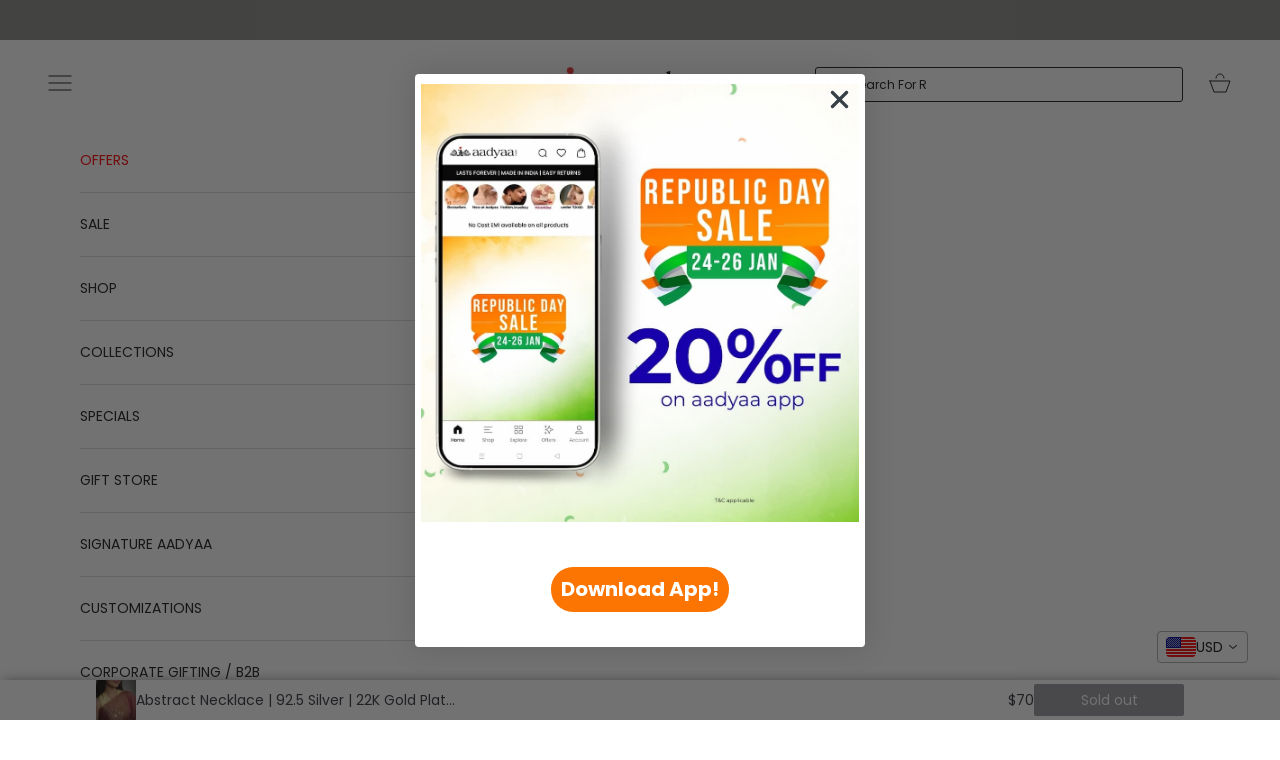

--- FILE ---
content_type: text/html; charset=utf-8
request_url: https://aadyaa.com/products/abstract-silver-necklace-gold-plated
body_size: 96216
content:
<!doctype html>

<html class="no-js" lang="en" dir="ltr">
  <head>
<!-- Gokwik theme code start -->
  <link rel="dns-prefetch" href="https://pdp.gokwik.co/">
  <link rel="dns-prefetch" href="https://api.gokwik.co">
    







  <script async crossorigin fetchpriority="high" src="/cdn/shopifycloud/importmap-polyfill/es-modules-shim.2.4.0.js"></script>
<script>
    window.gaTag = {ga4: "G-PR8JQTZY50"}
    window.merchantInfo  = {
            mid: "19g6ilx07ghrf",
            environment: "production",
            type: "merchantInfo",
      		storeId: "61237002391",
      		fbpixel: "426282754237044",
          }
    var productFormSelector = '';
    var cart = {"note":null,"attributes":{},"original_total_price":0,"total_price":0,"total_discount":0,"total_weight":0.0,"item_count":0,"items":[],"requires_shipping":false,"currency":"INR","items_subtotal_price":0,"cart_level_discount_applications":[],"checkout_charge_amount":0}
    var templateName = 'product'
  </script>

  <script src="https://pdp.gokwik.co/merchant-integration/build/merchant.integration.js?v4" defer></script>
  <script>
   const getCountryData = async() =>{
  const getCountry = await fetch("/browsing_context_suggestions.json");
  const response = await getCountry.json();
  const res = response?.detected_values?.country_name;
  const styleElement = document.createElement("style");
  let css = "";
  switch(res){
    case "India":
      //Enter Selector to disable Shopify and Third Part Button
      css = `
            .shopifycheckoutbtn { display: none !important; }
            .gokwik-checkout { display: flex !important; }
           #gokwik-buy-now { display: flex !important; }
          `;
      break;
    default:
      //Enter Gokwik Selector | Dont change it if it is same.
      css = `
            .gokwik-checkout { display: none !important; }
               #gokwik-buy-now { display: none !important; }
            .shopifycheckoutbtn { display: block !important; }
          `;
      break;
  }
  styleElement.textContent = css;
  document.head.appendChild(styleElement);
}
document.addEventListener("DOMContentLoaded", getCountryData);
</script>

  <script>
    if ('$' && '$' !== 'undefined') {
        const script = document.createElement('script');
        script.src = "https://www.googletagmanager.com/gtag/js?id="+ window.gaTag.ga4;
        script.defer = true;
        document.head.appendChild(script);
        window.dataLayer = window.dataLayer || [];
        function gtag(){dataLayer.push(arguments);}
        gtag('js', new Date());
        gtag('config', window.gaTag.ga4 ,{ 'groups': 'GA4','debug_mode':true });
    }
  </script>

  <script>
    window.addEventListener('gokwikLoaded', e => {
    var buyNowButton = document.getElementById('gokwik-buy-now');
if (buyNowButton) {
    buyNowButton.disabled = false;
    buyNowButton.classList.remove('disabled');
}
      var gokwikCheckoutButtons = document.querySelectorAll('.gokwik-checkout button');
gokwikCheckoutButtons.forEach(function(button) {
    button.disabled = false;
    button.classList.remove('disabled');
});
    //Do Not Touch This Line
    let clicked = false;
    let gokwikAdsID = "AW-810387932/nGN5CO_56uQDENyTtoID'";
    const gokwikCheckoutEnable = (arrayOfElement) => {
      if (arrayOfElement.length === 0) return null;
      if (arrayOfElement.length > 1) {
        arrayOfElement.forEach(data => {
          if (data) {
            let targetElement = document.querySelectorAll(data);
            if (targetElement.length >= 1) {
              targetElement.forEach(element => {
                
                element.addEventListener("click", () => {
                  if (!clicked && gokwikAdsID) {
                    clicked = true;
                    gtag('event', 'conversion', {
                      'send_to': gokwikAdsID.toString().trim(),
                      'value': 0.0,
                      'currency': '',
                      'transaction_id': ''
                    });
                  }
                });
              });
            }
          }
        });
      }
    };
    gokwikCheckoutEnable(["#gokwik-buy-now",".gokwik-checkout button"])
    gokwikSdk.on('modal_closed', ()=>{
        clicked = false;
    })

    const targetElement = document.querySelector("body");
      function debounce(func, delay) {
        let timeoutId;
        return function () {
          const context = this;
          const args = arguments;
          clearTimeout(timeoutId);
          timeoutId = setTimeout(function () {
            func.apply(context, args);
          }, delay);
        };
      }

      const observer = new MutationObserver(() => {
     const addToCartButton = document.querySelector(".button.w-full");
const gokwikBuyNowButton = document.getElementById('gokwik-buy-now');

if (addToCartButton && addToCartButton.disabled) {
    gokwikBuyNowButton?.setAttribute('disabled', 'disabled');
} else {
    gokwikBuyNowButton?.removeAttribute('disabled');
}
        debouncedMyTimer();
      });

      const debouncedMyTimer = debounce(() => {
        observer.disconnect();
        //Do Not Touch this function
    
        gokwikCheckoutEnable(["#gokwik-buy-now",".gokwik-checkout button"])
        var gokwikCheckoutButtons = document.querySelectorAll('.gokwik-checkout button');
gokwikCheckoutButtons.forEach(function(button) {
    button.disabled = false;
    button.classList.remove('disabled');
});
        observer.observe(targetElement, { childList: true, subtree: true });
      }, 700);

      const config = { childList: true, subtree: true };
      observer.observe(targetElement, config);
    });
  </script>



<style>
  
  .gokwik-checkout {
    width: 100%;
    display: flex;
    justify-content: center;
    flex-direction: column;
    align-items: end;
    margin-bottom: 10px;
  }
  .gokwik-checkout button {
    max-width:100%;
    width: 100%;
    border: none;
    display: flex;
    justify-content: center;
    align-items: center;
    background: #1c1c1c;
    position: relative;
    cursor: pointer;
    border-radius:6px;
    height:45.89px;
   padding:10.4px 28px;
  }
  #gokwik-buy-now.disabled, .gokwik-disabled{
    opacity:0.5;
    cursor: not-allowed;
    }
    .gokwik-checkout button:focus {
    outline: none;
  }
  .gokwik-checkout button > span {
    display: flex;
  }
  .gokwik-checkout button > span.btn-text {
    display: flex;
    flex-direction: column;
    color: #ffffff;
    align-items: center;
  }
  .gokwik-checkout button > span.btn-text > .subtext {
  	padding-top: 2px;
      font-size: 10px;
line-height:10px;
white-space:nowrap;
  }


  .gokwik-checkout button > span.btn-text > span:first-child {
     font-size:14px;
     Letter-spacing: .5px;
line-height:19px;
    white-space:nowrap!important;
  }
  .gokwik-checkout button > span.pay-opt-icon img:first-child {
    margin-right: 10px;
    margin-left: 10px;
height:24px;
  }
  /*   Additional */
  .gokwik-checkout button.disabled{
    opacity:0.5;
    cursor: not-allowed;
    }
  .gokwik-checkout button.disabled .addloadr#btn-loader{
     display: flex!important;
  }
    #gokwik-buy-now.disabled .addloadr#btn-loader{
     display: flex!important;
  }
      #gokwik-buy-now:disabled{
     cursor: not-allowed;
  }

@media (max-width:371px){
  .gokwik-checkout button > span.btn-text > span:first-child {
     font-size:11px!important;
line-height:19px;
  }
}


  

  
   #gokwik-buy-now {
     background: #1c1c1c;
     width: 100%;
     color: #ffffff;
     cursor: pointer;
     line-height: 1;
     border: none;
     padding: 15px 10px;
     font-size:14px;
     Letter-spacing: 0px;
line-height:19px;
       border-radius:6px;
    height:45.89px;
   padding:10.4px 28px;
      margin-bottom: 10px;
     Position:relative;
     

   }


  
  /* Loader CSS */
    #btn-loader{
      display: none;
      position: absolute;
      top: 0;
      bottom: 0;
      left: 0;
      right: 0;
      justify-content: center;
      align-items: center;
      background:#1c1c1c;
      border-radius:6px;

    }

  .cir-loader,
  .cir-loader:after {
    border-radius: 50%;
    width: 35px;
    height: 35px;
  }
  .cir-loader {
    margin: 6px auto;
    font-size: 10px;
    position: relative;
    text-indent: -9999em;
    border-top: 0.5em solid rgba(0, 0, 0, 0.2);
    border-right: 0.5em solid rgba(0, 0, 0, 0.2);
    border-bottom: 0.5em solid rgba(0, 0, 0, 0.2);
    border-left: 0.5em solid #000;
    -webkit-transform: translateZ(0);
    -ms-transform: translateZ(0);
    transform: translateZ(0);
    -webkit-animation: load8 1.1s infinite linear;
    animation: load8 1.1s infinite linear;
  }
  @-webkit-keyframes load8 {
    0% {
      -webkit-transform: rotate(0deg);
      transform: rotate(0deg);
    }
    100% {
      -webkit-transform: rotate(360deg);
      transform: rotate(360deg);
    }
  }
  @keyframes load8 {
    0% {
      -webkit-transform: rotate(0deg);
      transform: rotate(0deg);
    }
    100% {
      -webkit-transform: rotate(360deg);
      transform: rotate(360deg);
    }
  }
</style>


 <!-- Gokwik theme code End -->

    
    <meta charset="utf-8">
    <meta name="viewport" content="width=device-width, initial-scale=1.0, height=device-height, minimum-scale=1.0, maximum-scale=5.0">

    <title>Shop Abstract Silver Necklace (Gold Plated) | House of Aadyaa</title><meta name="description" content="Add elegance to Diwali 2023 with House of Aadyaa&#39;s handcrafted Abstract Silver Necklace, featuring 92.5 silver and exquisite gold plating. Made in India."><link rel="canonical" href="https://aadyaa.com/products/abstract-silver-necklace-gold-plated"><link rel="shortcut icon" href="//aadyaa.com/cdn/shop/files/aadyaa_logo_-_black_1_d1a210b6-5980-4654-b50a-fc62eae98cb7.png?v=1747305196&width=96">
      <link rel="apple-touch-icon" href="//aadyaa.com/cdn/shop/files/aadyaa_logo_-_black_1_d1a210b6-5980-4654-b50a-fc62eae98cb7.png?v=1747305196&width=180"><link rel="preconnect" href="https://fonts.shopifycdn.com" crossorigin><link rel="preload" href="//aadyaa.com/cdn/fonts/lato/lato_n6.38d0e3b23b74a60f769c51d1df73fac96c580d59.woff2" as="font" type="font/woff2" crossorigin><link rel="preload" href="//aadyaa.com/cdn/fonts/poppins/poppins_n4.0ba78fa5af9b0e1a374041b3ceaadf0a43b41362.woff2" as="font" type="font/woff2" crossorigin><meta property="og:site_name" content="House of Aadyaa">
<meta property="og:url" content="https://aadyaa.com/products/abstract-silver-necklace-gold-plated">
<meta property="og:title" content="Abstract  Necklace |  92.5 Silver | 22K Gold Plated">
<meta property="og:type" content="product">
<meta property="og:description" content="

Artistic Elegance: The Abstract Silver Necklace (Gold Plated) blends contemporary design with traditional finesse for a bold and refined look.


Premium Silver: Handcrafted from 92.5% sterling silver, finished with a radiant layer of gold plating.


Abstract Motif: Unique, fluid forms add a modern edge to any ensemble.


Statement Piece: Perfect for festive, formal, or fusion styling.


Lightweight Comfort: Designed to sit effortlessly on the neckline.


Polished Finish: Gold plating enhances the artistic contours and structure.


Handcrafted Excellence: Thoughtfully made by Aadyaa artisans with attention to detail.Certified Authenticity: Comes with Aadyaa’s 92.5% silver certification for guaranteed purity.


Style Tip: Pair the Abstract Silver Necklace (Gold Plated) with contemporary sarees or Indo-western outfits for a striking, artistic statement.
">


  <meta property="og:image" content="http://aadyaa.com/cdn/shop/files/DSC09520square.jpg?crop=center&height=1200&v=1698566814&width=1200">
  <meta property="og:image:alt" content="a woman wearing a gold and white necklace">
  <meta property="og:image:width" content="2920">
  <meta property="og:image:height" content="2920">
  <meta property="og:image:secure_url" content="https://aadyaa.com/cdn/shop/files/DSC09520square.jpg?crop=center&height=1200&v=1698566814&width=1200">
  <meta name="pinterest:image" content="http://aadyaa.com/cdn/shop/files/DSC09520square.jpg?crop=center&height=1200&v=1698566814&width=1200">
  <meta name="twitter:image" content="http://aadyaa.com/cdn/shop/files/DSC09520square.jpg?crop=center&height=1200&v=1698566814&width=1200">
  <meta name="twitter:image:alt" content="a woman wearing a gold and white necklace">


<meta name="pinterest:title" content="Abstract  Necklace |  92.5 Silver | 22K Gold Plated">
<meta name="pinterest:description" content="

Artistic Elegance: The Abstract Silver Necklace (Gold Plated) blends contemporary design with traditional finesse for a bold and refined look.


Premium Silver: Handcrafted from 92.5% sterling silver, finished with a radiant layer of gold plating.


Abstract Motif: Unique, fluid forms add a modern edge to any ensemble.


Statement Piece: Perfect for festive, formal, or fusion styling.


Lightweight Comfort: Designed to sit effortlessly on the neckline.


Polished Finish: Gold plating enhances the artistic contours and structure.


Handcrafted Excellence: Thoughtfully made by Aadyaa artisans with attention to detail.Certified Authenticity: Comes with Aadyaa’s 92.5% silver certification for guaranteed purity.


Style Tip: Pair the Abstract Silver Necklace (Gold Plated) with contemporary sarees or Indo-western outfits for a striking, artistic statement.
">
<meta name="pinterest:url" content="https://aadyaa.com/products/abstract-silver-necklace-gold-plated"><meta property="og:price:amount" content="6,375">
  <meta property="og:price:currency" content="INR"><meta name="twitter:site" content="House of Aadyaa"><meta name="twitter:card" content="summary_large_image">
<meta name="twitter:title" content="Abstract  Necklace |  92.5 Silver | 22K Gold Plated">
<meta name="twitter:description" content="

Artistic Elegance: The Abstract Silver Necklace (Gold Plated) blends contemporary design with traditional finesse for a bold and refined look.


Premium Silver: Handcrafted from 92.5% sterling silver, finished with a radiant layer of gold plating.


Abstract Motif: Unique, fluid forms add a modern edge to any ensemble.


Statement Piece: Perfect for festive, formal, or fusion styling.


Lightweight Comfort: Designed to sit effortlessly on the neckline.


Polished Finish: Gold plating enhances the artistic contours and structure.


Handcrafted Excellence: Thoughtfully made by Aadyaa artisans with attention to detail.Certified Authenticity: Comes with Aadyaa’s 92.5% silver certification for guaranteed purity.


Style Tip: Pair the Abstract Silver Necklace (Gold Plated) with contemporary sarees or Indo-western outfits for a striking, artistic statement.
">

  <script type="application/ld+json">
  {
    "@context": "https://schema.org",
    "@type": "Product",
    "productID": 8098188460183,
    "offers": [{
          "@type": "Offer",
          "name": "Abstract  Necklace |  92.5 Silver | 22K Gold Plated",
          "availability":"https://schema.org/OutOfStock",
          "price": 6375.0,
          "priceCurrency": "INR",
          "priceValidUntil": "2026-02-05","sku": "silver-necklace-abstract-gold-plated-1","gtin": "30501271","hasMerchantReturnPolicy": {
              "merchantReturnLink": "https:\/\/aadyaa.com\/policies\/refund-policy"
            },"shippingDetails": {
              "shippingSettingsLink": "https:\/\/aadyaa.com\/policies\/shipping-policy"
            },"url": "https://aadyaa.com/products/abstract-silver-necklace-gold-plated?variant=43391130501271"
        }
],"brand": {
      "@type": "Brand",
      "name": "House of Aadyaa"
    },
    "name": "Abstract  Necklace |  92.5 Silver | 22K Gold Plated",
    "description": "\n\nArtistic Elegance: The Abstract Silver Necklace (Gold Plated) blends contemporary design with traditional finesse for a bold and refined look.\n\n\nPremium Silver: Handcrafted from 92.5% sterling silver, finished with a radiant layer of gold plating.\n\n\nAbstract Motif: Unique, fluid forms add a modern edge to any ensemble.\n\n\nStatement Piece: Perfect for festive, formal, or fusion styling.\n\n\nLightweight Comfort: Designed to sit effortlessly on the neckline.\n\n\nPolished Finish: Gold plating enhances the artistic contours and structure.\n\n\nHandcrafted Excellence: Thoughtfully made by Aadyaa artisans with attention to detail.Certified Authenticity: Comes with Aadyaa’s 92.5% silver certification for guaranteed purity.\n\n\nStyle Tip: Pair the Abstract Silver Necklace (Gold Plated) with contemporary sarees or Indo-western outfits for a striking, artistic statement.\n",
    "category": "Necklaces",
    "url": "https://aadyaa.com/products/abstract-silver-necklace-gold-plated",
    "sku": "silver-necklace-abstract-gold-plated-1","gtin": "30501271","weight": {
      "@type": "QuantitativeValue",
      "unitCode": "kg",
      "value": 0.0
      },"image": {
      "@type": "ImageObject",
      "url": "https://aadyaa.com/cdn/shop/files/DSC09520square.jpg?v=1698566814&width=1024",
      "image": "https://aadyaa.com/cdn/shop/files/DSC09520square.jpg?v=1698566814&width=1024",
      "name": "a woman wearing a gold and white necklace",
      "width": "1024",
      "height": "1024"
    }
  }
  </script>



  <script type="application/ld+json">
  {
    "@context": "https://schema.org",
    "@type": "BreadcrumbList",
  "itemListElement": [{
      "@type": "ListItem",
      "position": 1,
      "name": "Home",
      "item": "https://aadyaa.com"
    },{
          "@type": "ListItem",
          "position": 2,
          "name": "Abstract  Necklace |  92.5 Silver | 22K Gold Plated",
          "item": "https://aadyaa.com/products/abstract-silver-necklace-gold-plated"
        }]
  }
  </script>

<style>/* Typography (heading) */
  @font-face {
  font-family: Lato;
  font-weight: 600;
  font-style: normal;
  font-display: fallback;
  src: url("//aadyaa.com/cdn/fonts/lato/lato_n6.38d0e3b23b74a60f769c51d1df73fac96c580d59.woff2") format("woff2"),
       url("//aadyaa.com/cdn/fonts/lato/lato_n6.3365366161bdcc36a3f97cfbb23954d8c4bf4079.woff") format("woff");
}

@font-face {
  font-family: Lato;
  font-weight: 600;
  font-style: italic;
  font-display: fallback;
  src: url("//aadyaa.com/cdn/fonts/lato/lato_i6.ab357ee5069e0603c2899b31e2b8ae84c4a42a48.woff2") format("woff2"),
       url("//aadyaa.com/cdn/fonts/lato/lato_i6.3164fed79d7d987c1390528781c7c2f59ac7a746.woff") format("woff");
}

/* Typography (body) */
  @font-face {
  font-family: Poppins;
  font-weight: 400;
  font-style: normal;
  font-display: fallback;
  src: url("//aadyaa.com/cdn/fonts/poppins/poppins_n4.0ba78fa5af9b0e1a374041b3ceaadf0a43b41362.woff2") format("woff2"),
       url("//aadyaa.com/cdn/fonts/poppins/poppins_n4.214741a72ff2596839fc9760ee7a770386cf16ca.woff") format("woff");
}

@font-face {
  font-family: Poppins;
  font-weight: 400;
  font-style: italic;
  font-display: fallback;
  src: url("//aadyaa.com/cdn/fonts/poppins/poppins_i4.846ad1e22474f856bd6b81ba4585a60799a9f5d2.woff2") format("woff2"),
       url("//aadyaa.com/cdn/fonts/poppins/poppins_i4.56b43284e8b52fc64c1fd271f289a39e8477e9ec.woff") format("woff");
}

@font-face {
  font-family: Poppins;
  font-weight: 700;
  font-style: normal;
  font-display: fallback;
  src: url("//aadyaa.com/cdn/fonts/poppins/poppins_n7.56758dcf284489feb014a026f3727f2f20a54626.woff2") format("woff2"),
       url("//aadyaa.com/cdn/fonts/poppins/poppins_n7.f34f55d9b3d3205d2cd6f64955ff4b36f0cfd8da.woff") format("woff");
}

@font-face {
  font-family: Poppins;
  font-weight: 700;
  font-style: italic;
  font-display: fallback;
  src: url("//aadyaa.com/cdn/fonts/poppins/poppins_i7.42fd71da11e9d101e1e6c7932199f925f9eea42d.woff2") format("woff2"),
       url("//aadyaa.com/cdn/fonts/poppins/poppins_i7.ec8499dbd7616004e21155106d13837fff4cf556.woff") format("woff");
}

:root {
    /* Container */
    --container-max-width: 100%;
    --container-xxs-max-width: 27.5rem; /* 440px */
    --container-xs-max-width: 42.5rem; /* 680px */
    --container-sm-max-width: 61.25rem; /* 980px */
    --container-md-max-width: 71.875rem; /* 1150px */
    --container-lg-max-width: 78.75rem; /* 1260px */
    --container-xl-max-width: 85rem; /* 1360px */
    --container-gutter: 1.25rem;

    --section-vertical-spacing: 2.25rem;
    --section-vertical-spacing-tight:2.5rem;

    --section-stack-gap:1.75rem;
    --section-stack-gap-tight:1.75rem;

    /* Form settings */
    --form-gap: 1.25rem; /* Gap between fieldset and submit button */
    --fieldset-gap: 1rem; /* Gap between each form input within a fieldset */
    --form-control-gap: 0.625rem; /* Gap between input and label (ignored for floating label) */
    --checkbox-control-gap: 0.75rem; /* Horizontal gap between checkbox and its associated label */
    --input-padding-block: 0.65rem; /* Vertical padding for input, textarea and native select */
    --input-padding-inline: 0.8rem; /* Horizontal padding for input, textarea and native select */
    --checkbox-size: 0.875rem; /* Size (width and height) for checkbox */

    /* Other sizes */
    --sticky-area-height: calc(var(--announcement-bar-is-sticky, 0) * var(--announcement-bar-height, 0px) + var(--header-is-sticky, 0) * var(--header-is-visible, 1) * var(--header-height, 0px));

    /* RTL support */
    --transform-logical-flip: 1;
    --transform-origin-start: left;
    --transform-origin-end: right;

    /**
     * ---------------------------------------------------------------------
     * TYPOGRAPHY
     * ---------------------------------------------------------------------
     */

    /* Font properties */
    --heading-font-family: Lato, sans-serif;
    --heading-font-weight: 600;
    --heading-font-style: normal;
    --heading-text-transform: normal;
    --heading-letter-spacing: 0.0em;
    --text-font-family: Poppins, sans-serif;
    --text-font-weight: 400;
    --text-font-style: normal;
    --text-letter-spacing: 0.0em;
    --button-font: var(--text-font-style) var(--text-font-weight) var(--text-sm) / 1.65 var(--text-font-family);
    --button-text-transform: uppercase;
    --button-letter-spacing: 0.1em;

    /* Font sizes */--text-heading-size-factor: 1;
    --text-h1: max(0.6875rem, clamp(1.375rem, 1.146341463414634rem + 0.975609756097561vw, 2rem) * var(--text-heading-size-factor));
    --text-h2: max(0.6875rem, clamp(1.25rem, 1.0670731707317074rem + 0.7804878048780488vw, 1.75rem) * var(--text-heading-size-factor));
    --text-h3: max(0.6875rem, clamp(1.125rem, 1.0335365853658536rem + 0.3902439024390244vw, 1.375rem) * var(--text-heading-size-factor));
    --text-h4: max(0.6875rem, clamp(1rem, 0.9542682926829268rem + 0.1951219512195122vw, 1.125rem) * var(--text-heading-size-factor));
    --text-h5: calc(0.875rem * var(--text-heading-size-factor));
    --text-h6: calc(0.75rem * var(--text-heading-size-factor));

    --text-xs: 0.75rem;
    --text-sm: 0.8125rem;
    --text-base: 0.875rem;
    --text-lg: 1.0rem;
    --text-xl: 1.125rem;

    /* Rounded variables (used for border radius) */
    --rounded-full: 9999px;
    --button-border-radius: 0.0rem;
    --input-border-radius: 0.0rem;

    /* Box shadow */
    --shadow-sm: 0 2px 8px rgb(0 0 0 / 0.05);
    --shadow: 0 5px 15px rgb(0 0 0 / 0.05);
    --shadow-md: 0 5px 30px rgb(0 0 0 / 0.05);
    --shadow-block: px px px rgb(var(--text-primary) / 0.0);

    /**
     * ---------------------------------------------------------------------
     * OTHER
     * ---------------------------------------------------------------------
     */

    --checkmark-svg-url: url(//aadyaa.com/cdn/shop/t/184/assets/checkmark.svg?v=77552481021870063511769163380);
    --cursor-zoom-in-svg-url: url(//aadyaa.com/cdn/shop/t/184/assets/cursor-zoom-in.svg?v=112480252220988712521769163380);
  }

  [dir="rtl"]:root {
    /* RTL support */
    --transform-logical-flip: -1;
    --transform-origin-start: right;
    --transform-origin-end: left;
  }

  @media screen and (min-width: 700px) {
    :root {
      /* Typography (font size) */
      --text-xs: 0.75rem;
      --text-sm: 0.8125rem;
      --text-base: 0.875rem;
      --text-lg: 1.0rem;
      --text-xl: 1.25rem;

      /* Spacing settings */
      --container-gutter: 2rem;
    }
  }

  @media screen and (min-width: 1000px) {
    :root {
      /* Spacing settings */
      --container-gutter: 3rem;

      --section-vertical-spacing: 3.5rem;
      --section-vertical-spacing-tight: 3.5rem;

      --section-stack-gap:2.5rem;
      --section-stack-gap-tight:2.5rem;
    }
  }:root {/* Overlay used for modal */
    --page-overlay: 0 0 0 / 0.4;

    /* We use the first scheme background as default */
    --page-background: ;

    /* Product colors */
    --on-sale-text: 227 44 43;
    --on-sale-badge-background: 227 44 43;
    --on-sale-badge-text: 255 255 255;
    --sold-out-badge-background: 239 239 239;
    --sold-out-badge-text: 0 0 0 / 0.65;
    --custom-badge-background: 140 140 135;
    --custom-badge-text: 255 255 255;
    --star-color: 28 28 28;

    /* Status colors */
    --success-background: 212 227 203;
    --success-text: 48 122 7;
    --warning-background: 253 241 224;
    --warning-text: 237 138 0;
    --error-background: 243 204 204;
    --error-text: 203 43 43;
  }.color-scheme--scheme-1 {
      /* Color settings */--accent: 28 28 28;
      --text-color: 28 28 28;
      --background: 250 250 250 / 1.0;
      --background-without-opacity: 250 250 250;
      --background-gradient: ;--border-color: 217 217 217;/* Button colors */
      --button-background: 28 28 28;
      --button-text-color: 255 255 255;

      /* Circled buttons */
      --circle-button-background: 255 255 255;
      --circle-button-text-color: 28 28 28;
    }.shopify-section:has(.section-spacing.color-scheme--bg-19247a2159a2df860c61949669e299c4) + .shopify-section:has(.section-spacing.color-scheme--bg-19247a2159a2df860c61949669e299c4:not(.bordered-section)) .section-spacing {
      padding-block-start: 0;
    }.color-scheme--scheme-2 {
      /* Color settings */--accent: 28 28 28;
      --text-color: 28 28 28;
      --background: 255 255 255 / 1.0;
      --background-without-opacity: 255 255 255;
      --background-gradient: ;--border-color: 221 221 221;/* Button colors */
      --button-background: 28 28 28;
      --button-text-color: 255 255 255;

      /* Circled buttons */
      --circle-button-background: 255 255 255;
      --circle-button-text-color: 28 28 28;
    }.shopify-section:has(.section-spacing.color-scheme--bg-54922f2e920ba8346f6dc0fba343d673) + .shopify-section:has(.section-spacing.color-scheme--bg-54922f2e920ba8346f6dc0fba343d673:not(.bordered-section)) .section-spacing {
      padding-block-start: 0;
    }.color-scheme--scheme-3 {
      /* Color settings */--accent: 255 255 255;
      --text-color: 255 255 255;
      --background: 0 0 0 / 1.0;
      --background-without-opacity: 0 0 0;
      --background-gradient: ;--border-color: 38 38 38;/* Button colors */
      --button-background: 255 255 255;
      --button-text-color: 28 28 28;

      /* Circled buttons */
      --circle-button-background: 255 255 255;
      --circle-button-text-color: 28 28 28;
    }.shopify-section:has(.section-spacing.color-scheme--bg-77e774e6cc4d94d6a32f6256f02d9552) + .shopify-section:has(.section-spacing.color-scheme--bg-77e774e6cc4d94d6a32f6256f02d9552:not(.bordered-section)) .section-spacing {
      padding-block-start: 0;
    }.color-scheme--scheme-4 {
      /* Color settings */--accent: 255 255 255;
      --text-color: 255 255 255;
      --background: 0 0 0 / 0.0;
      --background-without-opacity: 0 0 0;
      --background-gradient: ;--border-color: 255 255 255;/* Button colors */
      --button-background: 255 255 255;
      --button-text-color: 28 28 28;

      /* Circled buttons */
      --circle-button-background: 255 255 255;
      --circle-button-text-color: 28 28 28;
    }.shopify-section:has(.section-spacing.color-scheme--bg-3671eee015764974ee0aef1536023e0f) + .shopify-section:has(.section-spacing.color-scheme--bg-3671eee015764974ee0aef1536023e0f:not(.bordered-section)) .section-spacing {
      padding-block-start: 0;
    }.color-scheme--scheme-dc09c916-7dc8-4c98-9c05-5a89e9a63ef2 {
      /* Color settings */--accent: 203 43 43;
      --text-color: 255 255 255;
      --background: 87 83 83 / 1.0;
      --background-without-opacity: 87 83 83;
      --background-gradient: ;--border-color: 112 109 109;/* Button colors */
      --button-background: 203 43 43;
      --button-text-color: 255 255 255;

      /* Circled buttons */
      --circle-button-background: 255 255 255;
      --circle-button-text-color: 255 255 255;
    }.shopify-section:has(.section-spacing.color-scheme--bg-8dc03736c6d08757a870dee176c75cca) + .shopify-section:has(.section-spacing.color-scheme--bg-8dc03736c6d08757a870dee176c75cca:not(.bordered-section)) .section-spacing {
      padding-block-start: 0;
    }.color-scheme--scheme-1dfac03d-3feb-4d4f-8f30-aad1c8bb23c4 {
      /* Color settings */--accent: 255 255 255;
      --text-color: 255 255 255;
      --background: 57 0 7 / 1.0;
      --background-without-opacity: 57 0 7;
      --background-gradient: ;--border-color: 87 38 44;/* Button colors */
      --button-background: 255 255 255;
      --button-text-color: 57 0 7;

      /* Circled buttons */
      --circle-button-background: 57 0 7;
      --circle-button-text-color: 255 255 255;
    }.shopify-section:has(.section-spacing.color-scheme--bg-8307e92c1c95ba4563e82ad4e8fe0cec) + .shopify-section:has(.section-spacing.color-scheme--bg-8307e92c1c95ba4563e82ad4e8fe0cec:not(.bordered-section)) .section-spacing {
      padding-block-start: 0;
    }.color-scheme--scheme-54cd5876-7946-4d60-8fa6-2a6d477adb05 {
      /* Color settings */--accent: 28 28 28;
      --text-color: 28 28 28;
      --background: 255 248 239 / 1.0;
      --background-without-opacity: 255 248 239;
      --background-gradient: ;--border-color: 221 215 207;/* Button colors */
      --button-background: 28 28 28;
      --button-text-color: 255 255 255;

      /* Circled buttons */
      --circle-button-background: 255 255 255;
      --circle-button-text-color: 28 28 28;
    }.shopify-section:has(.section-spacing.color-scheme--bg-013931267303f39d349df85fd2ae8fe4) + .shopify-section:has(.section-spacing.color-scheme--bg-013931267303f39d349df85fd2ae8fe4:not(.bordered-section)) .section-spacing {
      padding-block-start: 0;
    }.color-scheme--scheme-5b4bc913-cae6-4e99-8f09-ecdef218ebef {
      /* Color settings */--accent: 255 255 255;
      --text-color: 255 255 255;
      --background: 140 140 135 / 1.0;
      --background-without-opacity: 140 140 135;
      --background-gradient: ;--border-color: 157 157 153;/* Button colors */
      --button-background: 255 255 255;
      --button-text-color: 255 255 255;

      /* Circled buttons */
      --circle-button-background: 255 255 255;
      --circle-button-text-color: 255 255 255;
    }.shopify-section:has(.section-spacing.color-scheme--bg-8b8a1181b000528213eee6d70b0660f3) + .shopify-section:has(.section-spacing.color-scheme--bg-8b8a1181b000528213eee6d70b0660f3:not(.bordered-section)) .section-spacing {
      padding-block-start: 0;
    }.color-scheme--scheme-bf61ef44-eb94-420e-bed7-fa4233e8e922 {
      /* Color settings */--accent: 28 28 28;
      --text-color: 28 28 28;
      --background: 254 247 238 / 1.0;
      --background-without-opacity: 254 247 238;
      --background-gradient: ;--border-color: 220 214 206;/* Button colors */
      --button-background: 28 28 28;
      --button-text-color: 255 255 255;

      /* Circled buttons */
      --circle-button-background: 255 255 255;
      --circle-button-text-color: 28 28 28;
    }.shopify-section:has(.section-spacing.color-scheme--bg-d77587e4cc41c40f3a3857afc6b2c74f) + .shopify-section:has(.section-spacing.color-scheme--bg-d77587e4cc41c40f3a3857afc6b2c74f:not(.bordered-section)) .section-spacing {
      padding-block-start: 0;
    }.color-scheme--dialog {
      /* Color settings */--accent: 28 28 28;
      --text-color: 28 28 28;
      --background: 255 255 255 / 1.0;
      --background-without-opacity: 255 255 255;
      --background-gradient: ;--border-color: 221 221 221;/* Button colors */
      --button-background: 28 28 28;
      --button-text-color: 255 255 255;

      /* Circled buttons */
      --circle-button-background: 255 255 255;
      --circle-button-text-color: 28 28 28;
    }
</style><script>
  document.documentElement.classList.replace('no-js', 'js');

  // This allows to expose several variables to the global scope, to be used in scripts
  window.themeVariables = {
    settings: {
      showPageTransition: false,
      pageType: "product",
      moneyFormat: "\u003cspan class=money\u003e\u003cspan class='money'\u003eRs. {{amount_no_decimals}}\u003c\/span\u003e\u003c\/span\u003e",
      moneyWithCurrencyFormat: "\u003cspan class=money\u003e\u003cspan class='money'\u003eRs. {{amount_no_decimals}}\u003c\/span\u003e\u003c\/span\u003e",
      currencyCodeEnabled: false,
      cartType: "drawer",
      staggerMenuApparition: true
    },

    strings: {
      addToCartButton: "Add to cart",
      soldOutButton: "Sold out",
      preOrderButton: "Pre-order",
      unavailableButton: "Unavailable",
      addedToCart: "Added to your cart!",
      closeGallery: "Close gallery",
      zoomGallery: "Zoom picture",
      errorGallery: "Image cannot be loaded",
      soldOutBadge: "Sold out",
      discountBadge: "Save @@",
      sku: "SKU:",
      shippingEstimatorNoResults: "Sorry, we do not ship to your address.",
      shippingEstimatorOneResult: "There is one shipping rate for your address:",
      shippingEstimatorMultipleResults: "There are several shipping rates for your address:",
      shippingEstimatorError: "One or more error occurred while retrieving shipping rates:",
      next: "Next",
      previous: "Previous"
    },

    mediaQueries: {
      'sm': 'screen and (min-width: 700px)',
      'md': 'screen and (min-width: 1000px)',
      'lg': 'screen and (min-width: 1150px)',
      'xl': 'screen and (min-width: 1400px)',
      '2xl': 'screen and (min-width: 1600px)',
      'sm-max': 'screen and (max-width: 699px)',
      'md-max': 'screen and (max-width: 999px)',
      'lg-max': 'screen and (max-width: 1149px)',
      'xl-max': 'screen and (max-width: 1399px)',
      '2xl-max': 'screen and (max-width: 1599px)',
      'motion-safe': '(prefers-reduced-motion: no-preference)',
      'motion-reduce': '(prefers-reduced-motion: reduce)',
      'supports-hover': 'screen and (pointer: fine)',
      'supports-touch': 'screen and (hover: none)'
    }
  };</script><script>
      if (!(HTMLScriptElement.supports && HTMLScriptElement.supports('importmap'))) {
        const importMapPolyfill = document.createElement('script');
        importMapPolyfill.async = true;
        importMapPolyfill.src = "//aadyaa.com/cdn/shop/t/184/assets/es-module-shims.min.js?v=163628956881225179081769163341";

        document.head.appendChild(importMapPolyfill);
      }
    </script>
     <script>
        if (typeof jQuery === 'undefined') {
        document.write(unescape('%3Cscript src="https://code.jquery.com/jquery-3.6.0.min.js" %3E%3C/script%3E'));
        }
    </script>

    <script type="importmap">{
        "imports": {
          "vendor": "//aadyaa.com/cdn/shop/t/184/assets/vendor.min.js?v=55120211853256353121769163344",
          "theme": "//aadyaa.com/cdn/shop/t/184/assets/theme.js?v=136191065666007511741769163343",
          "photoswipe": "//aadyaa.com/cdn/shop/t/184/assets/photoswipe.min.js?v=20290624223189769891769163342"
        }
      }
    </script>

    <script type="module" src="//aadyaa.com/cdn/shop/t/184/assets/vendor.min.js?v=55120211853256353121769163344"></script>
    <script type="module" src="//aadyaa.com/cdn/shop/t/184/assets/theme.js?v=136191065666007511741769163343"></script>
    <script>window.performance && window.performance.mark && window.performance.mark('shopify.content_for_header.start');</script><meta name="google-site-verification" content="cpCdS4xYVD4AnjerlhVT9ML7wspTPaVYcO75RU0s3_A">
<meta id="shopify-digital-wallet" name="shopify-digital-wallet" content="/61237002391/digital_wallets/dialog">
<link rel="alternate" type="application/json+oembed" href="https://aadyaa.com/products/abstract-silver-necklace-gold-plated.oembed">
<script async="async" src="/checkouts/internal/preloads.js?locale=en-IN"></script>
<script id="shopify-features" type="application/json">{"accessToken":"c3b30278719f8932bbaeefb008e29cbc","betas":["rich-media-storefront-analytics"],"domain":"aadyaa.com","predictiveSearch":true,"shopId":61237002391,"locale":"en"}</script>
<script>var Shopify = Shopify || {};
Shopify.shop = "aadyaa-originals-pvt-ltd.myshopify.com";
Shopify.locale = "en";
Shopify.currency = {"active":"INR","rate":"1.0"};
Shopify.country = "IN";
Shopify.theme = {"name":"Republic Day Sale","id":147718766743,"schema_name":"Prestige","schema_version":"9.3.0","theme_store_id":855,"role":"main"};
Shopify.theme.handle = "null";
Shopify.theme.style = {"id":null,"handle":null};
Shopify.cdnHost = "aadyaa.com/cdn";
Shopify.routes = Shopify.routes || {};
Shopify.routes.root = "/";</script>
<script type="module">!function(o){(o.Shopify=o.Shopify||{}).modules=!0}(window);</script>
<script>!function(o){function n(){var o=[];function n(){o.push(Array.prototype.slice.apply(arguments))}return n.q=o,n}var t=o.Shopify=o.Shopify||{};t.loadFeatures=n(),t.autoloadFeatures=n()}(window);</script>
<script id="shop-js-analytics" type="application/json">{"pageType":"product"}</script>
<script defer="defer" async type="module" src="//aadyaa.com/cdn/shopifycloud/shop-js/modules/v2/client.init-shop-cart-sync_BT-GjEfc.en.esm.js"></script>
<script defer="defer" async type="module" src="//aadyaa.com/cdn/shopifycloud/shop-js/modules/v2/chunk.common_D58fp_Oc.esm.js"></script>
<script defer="defer" async type="module" src="//aadyaa.com/cdn/shopifycloud/shop-js/modules/v2/chunk.modal_xMitdFEc.esm.js"></script>
<script type="module">
  await import("//aadyaa.com/cdn/shopifycloud/shop-js/modules/v2/client.init-shop-cart-sync_BT-GjEfc.en.esm.js");
await import("//aadyaa.com/cdn/shopifycloud/shop-js/modules/v2/chunk.common_D58fp_Oc.esm.js");
await import("//aadyaa.com/cdn/shopifycloud/shop-js/modules/v2/chunk.modal_xMitdFEc.esm.js");

  window.Shopify.SignInWithShop?.initShopCartSync?.({"fedCMEnabled":true,"windoidEnabled":true});

</script>
<script>(function() {
  var isLoaded = false;
  function asyncLoad() {
    if (isLoaded) return;
    isLoaded = true;
    var urls = ["\/\/www.powr.io\/powr.js?powr-token=aadyaa-originals-pvt-ltd.myshopify.com\u0026external-type=shopify\u0026shop=aadyaa-originals-pvt-ltd.myshopify.com","https:\/\/aadyaaoriginals.com\/apps\/buckscc\/sdk.min.js?shop=aadyaa-originals-pvt-ltd.myshopify.com","https:\/\/media.getmason.io\/api\/modemagic\/loader600f1ef197241dd8853ad2a095acdf97.js?shop=aadyaa-originals-pvt-ltd.myshopify.com","https:\/\/d23dclunsivw3h.cloudfront.net\/redirect-app.js?shop=aadyaa-originals-pvt-ltd.myshopify.com","https:\/\/www.risingsigma.com\/zippy-v2\/assets\/js\/createScript.js?shop=aadyaa-originals-pvt-ltd.myshopify.com","https:\/\/api.interakt.ai\/v1\/app\/shopify\/widget\/?org_id=83a92364-562a-43d2-b6de-556439d90faa\u0026widget-token=MNEl8tlRepFi7XPgClh5OZ0pEOd9ntz6\u0026shop=aadyaa-originals-pvt-ltd.myshopify.com"];
    for (var i = 0; i < urls.length; i++) {
      var s = document.createElement('script');
      s.type = 'text/javascript';
      s.async = true;
      s.src = urls[i];
      var x = document.getElementsByTagName('script')[0];
      x.parentNode.insertBefore(s, x);
    }
  };
  if(window.attachEvent) {
    window.attachEvent('onload', asyncLoad);
  } else {
    window.addEventListener('load', asyncLoad, false);
  }
})();</script>
<script id="__st">var __st={"a":61237002391,"offset":19800,"reqid":"1f43ae1c-a361-4b5c-829a-9b59e1a82148-1769412711","pageurl":"aadyaa.com\/products\/abstract-silver-necklace-gold-plated","u":"4013cb00be32","p":"product","rtyp":"product","rid":8098188460183};</script>
<script>window.ShopifyPaypalV4VisibilityTracking = true;</script>
<script id="captcha-bootstrap">!function(){'use strict';const t='contact',e='account',n='new_comment',o=[[t,t],['blogs',n],['comments',n],[t,'customer']],c=[[e,'customer_login'],[e,'guest_login'],[e,'recover_customer_password'],[e,'create_customer']],r=t=>t.map((([t,e])=>`form[action*='/${t}']:not([data-nocaptcha='true']) input[name='form_type'][value='${e}']`)).join(','),a=t=>()=>t?[...document.querySelectorAll(t)].map((t=>t.form)):[];function s(){const t=[...o],e=r(t);return a(e)}const i='password',u='form_key',d=['recaptcha-v3-token','g-recaptcha-response','h-captcha-response',i],f=()=>{try{return window.sessionStorage}catch{return}},m='__shopify_v',_=t=>t.elements[u];function p(t,e,n=!1){try{const o=window.sessionStorage,c=JSON.parse(o.getItem(e)),{data:r}=function(t){const{data:e,action:n}=t;return t[m]||n?{data:e,action:n}:{data:t,action:n}}(c);for(const[e,n]of Object.entries(r))t.elements[e]&&(t.elements[e].value=n);n&&o.removeItem(e)}catch(o){console.error('form repopulation failed',{error:o})}}const l='form_type',E='cptcha';function T(t){t.dataset[E]=!0}const w=window,h=w.document,L='Shopify',v='ce_forms',y='captcha';let A=!1;((t,e)=>{const n=(g='f06e6c50-85a8-45c8-87d0-21a2b65856fe',I='https://cdn.shopify.com/shopifycloud/storefront-forms-hcaptcha/ce_storefront_forms_captcha_hcaptcha.v1.5.2.iife.js',D={infoText:'Protected by hCaptcha',privacyText:'Privacy',termsText:'Terms'},(t,e,n)=>{const o=w[L][v],c=o.bindForm;if(c)return c(t,g,e,D).then(n);var r;o.q.push([[t,g,e,D],n]),r=I,A||(h.body.append(Object.assign(h.createElement('script'),{id:'captcha-provider',async:!0,src:r})),A=!0)});var g,I,D;w[L]=w[L]||{},w[L][v]=w[L][v]||{},w[L][v].q=[],w[L][y]=w[L][y]||{},w[L][y].protect=function(t,e){n(t,void 0,e),T(t)},Object.freeze(w[L][y]),function(t,e,n,w,h,L){const[v,y,A,g]=function(t,e,n){const i=e?o:[],u=t?c:[],d=[...i,...u],f=r(d),m=r(i),_=r(d.filter((([t,e])=>n.includes(e))));return[a(f),a(m),a(_),s()]}(w,h,L),I=t=>{const e=t.target;return e instanceof HTMLFormElement?e:e&&e.form},D=t=>v().includes(t);t.addEventListener('submit',(t=>{const e=I(t);if(!e)return;const n=D(e)&&!e.dataset.hcaptchaBound&&!e.dataset.recaptchaBound,o=_(e),c=g().includes(e)&&(!o||!o.value);(n||c)&&t.preventDefault(),c&&!n&&(function(t){try{if(!f())return;!function(t){const e=f();if(!e)return;const n=_(t);if(!n)return;const o=n.value;o&&e.removeItem(o)}(t);const e=Array.from(Array(32),(()=>Math.random().toString(36)[2])).join('');!function(t,e){_(t)||t.append(Object.assign(document.createElement('input'),{type:'hidden',name:u})),t.elements[u].value=e}(t,e),function(t,e){const n=f();if(!n)return;const o=[...t.querySelectorAll(`input[type='${i}']`)].map((({name:t})=>t)),c=[...d,...o],r={};for(const[a,s]of new FormData(t).entries())c.includes(a)||(r[a]=s);n.setItem(e,JSON.stringify({[m]:1,action:t.action,data:r}))}(t,e)}catch(e){console.error('failed to persist form',e)}}(e),e.submit())}));const S=(t,e)=>{t&&!t.dataset[E]&&(n(t,e.some((e=>e===t))),T(t))};for(const o of['focusin','change'])t.addEventListener(o,(t=>{const e=I(t);D(e)&&S(e,y())}));const B=e.get('form_key'),M=e.get(l),P=B&&M;t.addEventListener('DOMContentLoaded',(()=>{const t=y();if(P)for(const e of t)e.elements[l].value===M&&p(e,B);[...new Set([...A(),...v().filter((t=>'true'===t.dataset.shopifyCaptcha))])].forEach((e=>S(e,t)))}))}(h,new URLSearchParams(w.location.search),n,t,e,['guest_login'])})(!1,!0)}();</script>
<script integrity="sha256-4kQ18oKyAcykRKYeNunJcIwy7WH5gtpwJnB7kiuLZ1E=" data-source-attribution="shopify.loadfeatures" defer="defer" src="//aadyaa.com/cdn/shopifycloud/storefront/assets/storefront/load_feature-a0a9edcb.js" crossorigin="anonymous"></script>
<script data-source-attribution="shopify.dynamic_checkout.dynamic.init">var Shopify=Shopify||{};Shopify.PaymentButton=Shopify.PaymentButton||{isStorefrontPortableWallets:!0,init:function(){window.Shopify.PaymentButton.init=function(){};var t=document.createElement("script");t.src="https://aadyaa.com/cdn/shopifycloud/portable-wallets/latest/portable-wallets.en.js",t.type="module",document.head.appendChild(t)}};
</script>
<script data-source-attribution="shopify.dynamic_checkout.buyer_consent">
  function portableWalletsHideBuyerConsent(e){var t=document.getElementById("shopify-buyer-consent"),n=document.getElementById("shopify-subscription-policy-button");t&&n&&(t.classList.add("hidden"),t.setAttribute("aria-hidden","true"),n.removeEventListener("click",e))}function portableWalletsShowBuyerConsent(e){var t=document.getElementById("shopify-buyer-consent"),n=document.getElementById("shopify-subscription-policy-button");t&&n&&(t.classList.remove("hidden"),t.removeAttribute("aria-hidden"),n.addEventListener("click",e))}window.Shopify?.PaymentButton&&(window.Shopify.PaymentButton.hideBuyerConsent=portableWalletsHideBuyerConsent,window.Shopify.PaymentButton.showBuyerConsent=portableWalletsShowBuyerConsent);
</script>
<script>
  function portableWalletsCleanup(e){e&&e.src&&console.error("Failed to load portable wallets script "+e.src);var t=document.querySelectorAll("shopify-accelerated-checkout .shopify-payment-button__skeleton, shopify-accelerated-checkout-cart .wallet-cart-button__skeleton"),e=document.getElementById("shopify-buyer-consent");for(let e=0;e<t.length;e++)t[e].remove();e&&e.remove()}function portableWalletsNotLoadedAsModule(e){e instanceof ErrorEvent&&"string"==typeof e.message&&e.message.includes("import.meta")&&"string"==typeof e.filename&&e.filename.includes("portable-wallets")&&(window.removeEventListener("error",portableWalletsNotLoadedAsModule),window.Shopify.PaymentButton.failedToLoad=e,"loading"===document.readyState?document.addEventListener("DOMContentLoaded",window.Shopify.PaymentButton.init):window.Shopify.PaymentButton.init())}window.addEventListener("error",portableWalletsNotLoadedAsModule);
</script>

<script type="module" src="https://aadyaa.com/cdn/shopifycloud/portable-wallets/latest/portable-wallets.en.js" onError="portableWalletsCleanup(this)" crossorigin="anonymous"></script>
<script nomodule>
  document.addEventListener("DOMContentLoaded", portableWalletsCleanup);
</script>

<script id='scb4127' type='text/javascript' async='' src='https://aadyaa.com/cdn/shopifycloud/privacy-banner/storefront-banner.js'></script><link id="shopify-accelerated-checkout-styles" rel="stylesheet" media="screen" href="https://aadyaa.com/cdn/shopifycloud/portable-wallets/latest/accelerated-checkout-backwards-compat.css" crossorigin="anonymous">
<style id="shopify-accelerated-checkout-cart">
        #shopify-buyer-consent {
  margin-top: 1em;
  display: inline-block;
  width: 100%;
}

#shopify-buyer-consent.hidden {
  display: none;
}

#shopify-subscription-policy-button {
  background: none;
  border: none;
  padding: 0;
  text-decoration: underline;
  font-size: inherit;
  cursor: pointer;
}

#shopify-subscription-policy-button::before {
  box-shadow: none;
}

      </style>

<script>window.performance && window.performance.mark && window.performance.mark('shopify.content_for_header.end');</script>
<link href="//aadyaa.com/cdn/shop/t/184/assets/theme.css?v=113450312771460422781769163343" rel="stylesheet" type="text/css" media="all" /><link href="//aadyaa.com/cdn/shop/t/184/assets/custom.css?v=157611385252635332711769163340" rel="stylesheet" type="text/css" media="all" />

    


    <script type="text/javascript">
    (function(c,l,a,r,i,t,y){
        c[a]=c[a]||function(){(c[a].q=c[a].q||[]).push(arguments)};
        t=l.createElement(r);t.async=1;t.src="https://www.clarity.ms/tag/"+i;
        y=l.getElementsByTagName(r)[0];y.parentNode.insertBefore(t,y);
    })(window, document, "clarity", "script", "hx4ngevg14");
      
</script>
  




<!-- BEGIN app block: shopify://apps/multi-location-inv/blocks/app-embed/982328e1-99f7-4a7e-8266-6aed71bf0021 -->


  
    <script src="https://cdn.shopify.com/extensions/019be161-3f1a-74f4-8ee1-1259a3f10fbc/inventory-info-theme-exrtensions-181/assets/common.bundle.js"></script>
  

<style>
  .iia-icon svg{height:18px;width:18px}.iia-disabled-button{pointer-events:none}.iia-hidden {display: none;}
</style>
<script>
      window.inventoryInfo = window.inventoryInfo || {};
      window.inventoryInfo.shop = window.inventoryInfo.shop || {};
      window.inventoryInfo.shop.shopifyDomain = 'aadyaa-originals-pvt-ltd.myshopify.com';
      window.inventoryInfo.shop.locale = 'en';
      window.inventoryInfo.pageType = 'product';
      
        window.inventoryInfo.settings = {"onBoarding":{"theme":{"themeSelectionStep":{"complete":true,"data":{"themeId":"139045732503"},"skipped":true},"appEmbedStep":{"skipped":true},"appBlockStep":{"complete":true},"productPageStep":{"skipped":true}}},"productWidgetTemplate":"default","incomingStock":false,"expandable":true,"initExpand":true,"hiddenLocation":{"73681502359":true,"67661693079":true,"73681469591":true,"73681436823":true,"73688416407":true,"73681535127":true,"70895566999":true},"uiEnabled":true,"header":"Store Availability","hideBorders":true,"css":".iia-header%20%7B%0A%20%20margin-bottom%3A%200px%20!important%3B%0A%20%20padding-bottom%3A%200px%20!important%3B%0A%7D%0A%0A.iia-container%20%7B%0A%20%20margin-bottom%3A%200px%3B%0A%20%20padding-bottom%3A%200px%3B%0A%7D%0A%0A.iia-details-container%20%7B%0A%20%20margin-top%3A%204px%3B%20%2F*%20Adjust%20to%20your%20need%20*%2F%0A%20%20padding-top%3A%200px%3B%0A%7D%0A","threshold":true,"stockMessageRules":[{"operator":"<=","qty":0,"msg":"{{location-name}} - {{threshold-message}}","threshold":"Sold out","titleMsg":"<span class='iiaLocation' style='font-weight: normal; color: #000000'>Seaside Market</span> - <span class='iiaStockThreshold' >Sold out</span>"},{"operator":">=","qty":1,"msg":"{{location-name}} - {{threshold-message}}","threshold":"In stock","titleMsg":"<span class='iiaLocation' style='font-weight: normal; color: #000000'>City Centre Plaza</span> - <span class='iiaStockThreshold' >In stock</span>"}],"description":"  ","hideLocationDetails":true};
        
      
      
</script>


  
 

 


  <script> 
      window.inventoryInfo = window.inventoryInfo || {};
      window.inventoryInfo.product = window.inventoryInfo.product || {}
      window.inventoryInfo.product.title = "Abstract  Necklace |  92.5 Silver | 22K Gold Plated";
      window.inventoryInfo.product.handle = "abstract-silver-necklace-gold-plated";
      window.inventoryInfo.product.id = 8098188460183;
      window.inventoryInfo.product.selectedVairant = 43391130501271;
      window.inventoryInfo.product.defaultVariantOnly = true
      window.inventoryInfo.markets = window.inventoryInfo.markets || {};
      window.inventoryInfo.markets.isoCode = 'IN';
      window.inventoryInfo.product.variants = window.inventoryInfo.product.variants || []; 
      
          window.inventoryInfo.product.variants.push({id:43391130501271, 
                                                      title:"Default Title", 
                                                      available:false,
                                                      incoming: false,
                                                      incomingDate: null
                                                     });
      
       
    </script>

    


 
 
    
      <script src="https://cdn.shopify.com/extensions/019be161-3f1a-74f4-8ee1-1259a3f10fbc/inventory-info-theme-exrtensions-181/assets/main.bundle.js"></script>
    

<!-- END app block --><!-- BEGIN app block: shopify://apps/microsoft-clarity/blocks/brandAgents_js/31c3d126-8116-4b4a-8ba1-baeda7c4aeea -->





<!-- END app block --><!-- BEGIN app block: shopify://apps/pagefly-page-builder/blocks/app-embed/83e179f7-59a0-4589-8c66-c0dddf959200 -->

<!-- BEGIN app snippet: pagefly-cro-ab-testing-main -->







<script>
  ;(function () {
    const url = new URL(window.location)
    const viewParam = url.searchParams.get('view')
    if (viewParam && viewParam.includes('variant-pf-')) {
      url.searchParams.set('pf_v', viewParam)
      url.searchParams.delete('view')
      window.history.replaceState({}, '', url)
    }
  })()
</script>



<script type='module'>
  
  window.PAGEFLY_CRO = window.PAGEFLY_CRO || {}

  window.PAGEFLY_CRO['data_debug'] = {
    original_template_suffix: "all_products",
    allow_ab_test: false,
    ab_test_start_time: 0,
    ab_test_end_time: 0,
    today_date_time: 1769412711000,
  }
  window.PAGEFLY_CRO['GA4'] = { enabled: true}
</script>

<!-- END app snippet -->








  <script src='https://cdn.shopify.com/extensions/019bf883-1122-7445-9dca-5d60e681c2c8/pagefly-page-builder-216/assets/pagefly-helper.js' defer='defer'></script>

  <script src='https://cdn.shopify.com/extensions/019bf883-1122-7445-9dca-5d60e681c2c8/pagefly-page-builder-216/assets/pagefly-general-helper.js' defer='defer'></script>

  <script src='https://cdn.shopify.com/extensions/019bf883-1122-7445-9dca-5d60e681c2c8/pagefly-page-builder-216/assets/pagefly-snap-slider.js' defer='defer'></script>

  <script src='https://cdn.shopify.com/extensions/019bf883-1122-7445-9dca-5d60e681c2c8/pagefly-page-builder-216/assets/pagefly-slideshow-v3.js' defer='defer'></script>

  <script src='https://cdn.shopify.com/extensions/019bf883-1122-7445-9dca-5d60e681c2c8/pagefly-page-builder-216/assets/pagefly-slideshow-v4.js' defer='defer'></script>

  <script src='https://cdn.shopify.com/extensions/019bf883-1122-7445-9dca-5d60e681c2c8/pagefly-page-builder-216/assets/pagefly-glider.js' defer='defer'></script>

  <script src='https://cdn.shopify.com/extensions/019bf883-1122-7445-9dca-5d60e681c2c8/pagefly-page-builder-216/assets/pagefly-slideshow-v1-v2.js' defer='defer'></script>

  <script src='https://cdn.shopify.com/extensions/019bf883-1122-7445-9dca-5d60e681c2c8/pagefly-page-builder-216/assets/pagefly-product-media.js' defer='defer'></script>

  <script src='https://cdn.shopify.com/extensions/019bf883-1122-7445-9dca-5d60e681c2c8/pagefly-page-builder-216/assets/pagefly-product.js' defer='defer'></script>


<script id='pagefly-helper-data' type='application/json'>
  {
    "page_optimization": {
      "assets_prefetching": false
    },
    "elements_asset_mapper": {
      "Accordion": "https://cdn.shopify.com/extensions/019bf883-1122-7445-9dca-5d60e681c2c8/pagefly-page-builder-216/assets/pagefly-accordion.js",
      "Accordion3": "https://cdn.shopify.com/extensions/019bf883-1122-7445-9dca-5d60e681c2c8/pagefly-page-builder-216/assets/pagefly-accordion3.js",
      "CountDown": "https://cdn.shopify.com/extensions/019bf883-1122-7445-9dca-5d60e681c2c8/pagefly-page-builder-216/assets/pagefly-countdown.js",
      "GMap1": "https://cdn.shopify.com/extensions/019bf883-1122-7445-9dca-5d60e681c2c8/pagefly-page-builder-216/assets/pagefly-gmap.js",
      "GMap2": "https://cdn.shopify.com/extensions/019bf883-1122-7445-9dca-5d60e681c2c8/pagefly-page-builder-216/assets/pagefly-gmap.js",
      "GMapBasicV2": "https://cdn.shopify.com/extensions/019bf883-1122-7445-9dca-5d60e681c2c8/pagefly-page-builder-216/assets/pagefly-gmap.js",
      "GMapAdvancedV2": "https://cdn.shopify.com/extensions/019bf883-1122-7445-9dca-5d60e681c2c8/pagefly-page-builder-216/assets/pagefly-gmap.js",
      "HTML.Video": "https://cdn.shopify.com/extensions/019bf883-1122-7445-9dca-5d60e681c2c8/pagefly-page-builder-216/assets/pagefly-htmlvideo.js",
      "HTML.Video2": "https://cdn.shopify.com/extensions/019bf883-1122-7445-9dca-5d60e681c2c8/pagefly-page-builder-216/assets/pagefly-htmlvideo2.js",
      "HTML.Video3": "https://cdn.shopify.com/extensions/019bf883-1122-7445-9dca-5d60e681c2c8/pagefly-page-builder-216/assets/pagefly-htmlvideo2.js",
      "BackgroundVideo": "https://cdn.shopify.com/extensions/019bf883-1122-7445-9dca-5d60e681c2c8/pagefly-page-builder-216/assets/pagefly-htmlvideo2.js",
      "Instagram": "https://cdn.shopify.com/extensions/019bf883-1122-7445-9dca-5d60e681c2c8/pagefly-page-builder-216/assets/pagefly-instagram.js",
      "Instagram2": "https://cdn.shopify.com/extensions/019bf883-1122-7445-9dca-5d60e681c2c8/pagefly-page-builder-216/assets/pagefly-instagram.js",
      "Insta3": "https://cdn.shopify.com/extensions/019bf883-1122-7445-9dca-5d60e681c2c8/pagefly-page-builder-216/assets/pagefly-instagram3.js",
      "Tabs": "https://cdn.shopify.com/extensions/019bf883-1122-7445-9dca-5d60e681c2c8/pagefly-page-builder-216/assets/pagefly-tab.js",
      "Tabs3": "https://cdn.shopify.com/extensions/019bf883-1122-7445-9dca-5d60e681c2c8/pagefly-page-builder-216/assets/pagefly-tab3.js",
      "ProductBox": "https://cdn.shopify.com/extensions/019bf883-1122-7445-9dca-5d60e681c2c8/pagefly-page-builder-216/assets/pagefly-cart.js",
      "FBPageBox2": "https://cdn.shopify.com/extensions/019bf883-1122-7445-9dca-5d60e681c2c8/pagefly-page-builder-216/assets/pagefly-facebook.js",
      "FBLikeButton2": "https://cdn.shopify.com/extensions/019bf883-1122-7445-9dca-5d60e681c2c8/pagefly-page-builder-216/assets/pagefly-facebook.js",
      "TwitterFeed2": "https://cdn.shopify.com/extensions/019bf883-1122-7445-9dca-5d60e681c2c8/pagefly-page-builder-216/assets/pagefly-twitter.js",
      "Paragraph4": "https://cdn.shopify.com/extensions/019bf883-1122-7445-9dca-5d60e681c2c8/pagefly-page-builder-216/assets/pagefly-paragraph4.js",

      "AliReviews": "https://cdn.shopify.com/extensions/019bf883-1122-7445-9dca-5d60e681c2c8/pagefly-page-builder-216/assets/pagefly-3rd-elements.js",
      "BackInStock": "https://cdn.shopify.com/extensions/019bf883-1122-7445-9dca-5d60e681c2c8/pagefly-page-builder-216/assets/pagefly-3rd-elements.js",
      "GloboBackInStock": "https://cdn.shopify.com/extensions/019bf883-1122-7445-9dca-5d60e681c2c8/pagefly-page-builder-216/assets/pagefly-3rd-elements.js",
      "GrowaveWishlist": "https://cdn.shopify.com/extensions/019bf883-1122-7445-9dca-5d60e681c2c8/pagefly-page-builder-216/assets/pagefly-3rd-elements.js",
      "InfiniteOptionsShopPad": "https://cdn.shopify.com/extensions/019bf883-1122-7445-9dca-5d60e681c2c8/pagefly-page-builder-216/assets/pagefly-3rd-elements.js",
      "InkybayProductPersonalizer": "https://cdn.shopify.com/extensions/019bf883-1122-7445-9dca-5d60e681c2c8/pagefly-page-builder-216/assets/pagefly-3rd-elements.js",
      "LimeSpot": "https://cdn.shopify.com/extensions/019bf883-1122-7445-9dca-5d60e681c2c8/pagefly-page-builder-216/assets/pagefly-3rd-elements.js",
      "Loox": "https://cdn.shopify.com/extensions/019bf883-1122-7445-9dca-5d60e681c2c8/pagefly-page-builder-216/assets/pagefly-3rd-elements.js",
      "Opinew": "https://cdn.shopify.com/extensions/019bf883-1122-7445-9dca-5d60e681c2c8/pagefly-page-builder-216/assets/pagefly-3rd-elements.js",
      "Powr": "https://cdn.shopify.com/extensions/019bf883-1122-7445-9dca-5d60e681c2c8/pagefly-page-builder-216/assets/pagefly-3rd-elements.js",
      "ProductReviews": "https://cdn.shopify.com/extensions/019bf883-1122-7445-9dca-5d60e681c2c8/pagefly-page-builder-216/assets/pagefly-3rd-elements.js",
      "PushOwl": "https://cdn.shopify.com/extensions/019bf883-1122-7445-9dca-5d60e681c2c8/pagefly-page-builder-216/assets/pagefly-3rd-elements.js",
      "ReCharge": "https://cdn.shopify.com/extensions/019bf883-1122-7445-9dca-5d60e681c2c8/pagefly-page-builder-216/assets/pagefly-3rd-elements.js",
      "Rivyo": "https://cdn.shopify.com/extensions/019bf883-1122-7445-9dca-5d60e681c2c8/pagefly-page-builder-216/assets/pagefly-3rd-elements.js",
      "TrackingMore": "https://cdn.shopify.com/extensions/019bf883-1122-7445-9dca-5d60e681c2c8/pagefly-page-builder-216/assets/pagefly-3rd-elements.js",
      "Vitals": "https://cdn.shopify.com/extensions/019bf883-1122-7445-9dca-5d60e681c2c8/pagefly-page-builder-216/assets/pagefly-3rd-elements.js",
      "Wiser": "https://cdn.shopify.com/extensions/019bf883-1122-7445-9dca-5d60e681c2c8/pagefly-page-builder-216/assets/pagefly-3rd-elements.js"
    },
    "custom_elements_mapper": {
      "pf-click-action-element": "https://cdn.shopify.com/extensions/019bf883-1122-7445-9dca-5d60e681c2c8/pagefly-page-builder-216/assets/pagefly-click-action-element.js",
      "pf-dialog-element": "https://cdn.shopify.com/extensions/019bf883-1122-7445-9dca-5d60e681c2c8/pagefly-page-builder-216/assets/pagefly-dialog-element.js"
    }
  }
</script>


<!-- END app block --><!-- BEGIN app block: shopify://apps/vitals/blocks/app-embed/aeb48102-2a5a-4f39-bdbd-d8d49f4e20b8 --><link rel="preconnect" href="https://appsolve.io/" /><link rel="preconnect" href="https://cdn-sf.vitals.app/" /><script data-ver="58" id="vtlsAebData" class="notranslate">window.vtlsLiquidData = window.vtlsLiquidData || {};window.vtlsLiquidData.buildId = 56570;

window.vtlsLiquidData.apiHosts = {
	...window.vtlsLiquidData.apiHosts,
	"1": "https://appsolve.io"
};
	window.vtlsLiquidData.moduleSettings = {"3":{"6":"11:11 Sale! ","8":30,"24":0,"25":2,"26":1,"27":3,"80":"center","118":"default","146":15,"179":"de4848","180":"cccccc","185":1,"186":10,"189":false,"227":"f7f7f7","228":"f7f7f7","230":"de4848","416":"day","426":"days","427":"hour","428":"hours","429":"minute","430":"minutes","431":"second","432":"seconds","436":false,"505":"000000","840":"FF0000","841":"FF0000","842":"000000","953":"fixed","955":"2025-11-11T11:11+05:30","956":"2025-11-11T23:30+05:30","1079":"{\"digits\":{\"traits\":{\"gradientFrom\":{\"default\":\"#000000\"},\"gradientTo\":{\"default\":\"#b9b1b100\"}}}}","1098":"ffffff","1101":24,"1103":"Diwali Midnight Sale Ends in","1104":"626262"},"13":{"34":"☞ Don't forget this..."},"16":{"232":true,"245":"bottom","246":"bottom","247":"Add to Cart","411":true,"417":false,"418":false,"477":"custom","478":"35353f","479":"ffffff","489":false,"843":"ffffff","844":"35353f","921":true,"922":false,"923":false,"924":"0","925":"0","952":"{\"cssVariables\":{\"traits\":{\"borderColor\":{\"default\":\"#ffffff\"}}},\"container\":{\"traits\":{\"height\":{\"default\":\"40px\"}}},\"productDetails\":{\"traits\":{\"stickySubmitBtnStyle\":{\"default\":\"small\"}}}}","1021":false,"1110":false,"1154":0,"1155":true,"1156":false,"1157":false,"1158":0,"1159":true,"1160":false,"1161":false,"1162":false,"1163":false,"1182":false,"1183":true,"1184":"","1185":false},"28":{"692":true},"30":{"128":true,"129":true,"134":"1,2,3,4,152,5,66,131","136":true,"138":"Prices shown here are calculated in {{ visible_currency }}, but the final order will be paid in {{ default_currency }}.","139":false,"140":false,"141":false,"150":true,"151":"bottom_right","152":"top_right","168":99,"191":"ffffff","249":true,"298":false,"337":"ffffff","338":"f4f4f4","339":"111111","415":false,"459":true,"524":true,"609":12,"852":"f6f6f6"},"31":[],"48":{"469":true,"491":true,"588":true,"595":false,"603":"","605":"","606":"","781":true,"783":1,"876":0,"1076":true,"1105":0,"1198":false},"54":{"678":"Allow","679":"Later","680":"https:\/\/d3acrzpqhtrug6.cloudfront.net\/static\/modules\/push_marketing\/assets\/settings\/logo_url\/notification-icon.png","681":"Subscribe to receive notifications about our exclusive promotions and discounts.","682":"Be the first to get the best","683":"standard","684":"small","694":5,"695":"seconds","696":5,"697":"seconds","698":false,"699":false,"700":"[{\"enabled\":true,\"title\":\"First message title\",\"body\":\"First message body\",\"delay\":1200,\"actions\":[{\"link\":\"https:\/\/primary.com\/\",\"text\":\"Primary Link Text\"},{\"link\":\"https:\/\/secondary.com\/\",\"text\":\"Secondary Link\"}]},{\"enabled\":true,\"title\":\"Second message title\",\"body\":\"Second message body\",\"delay\":14400,\"actions\":[{\"link\":\"https:\/\/primary.com\/\",\"text\":\"Primary Link Text\"}]}]","701":"[{\"enabled\":true,\"title\":\"Welcome message title\",\"body\":\"Welcome message body\",\"delay\":60,\"actions\":[{\"link\":\"https:\/\/primary.com\/\",\"text\":\"Primary Link Text\"}]}]","704":"362e94","705":"ffffff","869":"ffffff","870":"222222"},"59":{"929":"Notify when available","930":"Notify me when back in stock","931":"Enter your contact information below to receive a notification as soon as the desired product is back in stock.","932":"","933":"Notify me when available","934":"stop_selling","947":"{}","981":false,"983":"E-mail","984":"Invalid email address","985":"Thank you for subscribing","986":"You are all set to receive a notification as soon as the product becomes available again.","987":"SMS","988":"Something went wrong","989":"Please try to subscribe again.","991":"Invalid phone number","993":"Phone number","1006":"Phone number should contain only digits","1106":false},"60":{"1095":"{}","1096":false}};

window.vtlsLiquidData.moduleFilters = {"16":{"excluded_products_ids":"8970190749847,8970192519319,7644065038487"}};window.vtlsLiquidData.shopThemeName = "Prestige";window.vtlsLiquidData.settingTranslation = {"3":{"6":{"en":"11:11 Sale! "},"416":{"en":"day"},"426":{"en":"days"},"427":{"en":"hour"},"428":{"en":"hours"},"429":{"en":"minute"},"430":{"en":"minutes"},"431":{"en":"second"},"432":{"en":"seconds"},"1103":{"en":"Diwali Midnight Sale Ends in"}},"13":{"34":{"en":"☞ Don't forget this..."}},"30":{"138":{"en":"Prices shown here are calculated in {{ visible_currency }}, but the final order will be paid in {{ default_currency }}."}},"52":{"585":{"en":"Email address already used"},"586":{"en":"Invalid email address"},"1049":{"en":"You have to accept marketing emails to become a subscriber"},"1051":{"en":"You have to accept the Privacy Policy"},"1050":{"en":"You have to accept the privacy policy and marketing emails"},"1052":{"en":"Privacy Policy"},"1056":{"en":"I have read and agree to the {{ privacy_policy }}"},"1059":{"en":"Email me with news and offers"}},"53":{"640":{"en":"You save:"},"642":{"en":"Out of stock"},"643":{"en":"This item:"},"644":{"en":"Total Price:"},"646":{"en":"Add to cart"},"647":{"en":"for"},"648":{"en":"with"},"649":{"en":"off"},"650":{"en":"each"},"651":{"en":"Buy"},"652":{"en":"Subtotal"},"653":{"en":"Discount"},"654":{"en":"Old price"},"702":{"en":"Quantity"},"731":{"en":"and"},"741":{"en":"Free of charge"},"742":{"en":"Free"},"743":{"en":"Claim gift"},"750":{"en":"Gift"},"762":{"en":"Discount"},"773":{"en":"Your product has been added to the cart."},"786":{"en":"save"},"851":{"en":"Per item:"},"1007":{"en":"Pick another"},"1028":{"en":"Ganesh festival offers !"},"1029":{"en":"Add to order\t"},"1030":{"en":"Added to order"},"1031":{"en":"Check out"},"1035":{"en":"See more"},"1036":{"en":"See less"},"1083":{"en":"Check out"},"1164":{"en":"Free shipping"},"1167":{"en":"Unavailable"}},"54":{"678":{"en":"Allow"},"679":{"en":"Later"},"681":{"en":"Subscribe to receive notifications about our exclusive promotions and discounts."},"682":{"en":"Be the first to get the best"}},"59":{"929":{"en":"Notify when available"},"930":{"en":"Notify me when back in stock"},"931":{"en":"Enter your contact information below to receive a notification as soon as the desired product is back in stock."},"932":{"en":""},"933":{"en":"Notify me when available"},"985":{"en":"Thank you for subscribing"},"986":{"en":"You are all set to receive a notification as soon as the product becomes available again."},"987":{"en":"SMS"},"988":{"en":"Something went wrong"},"989":{"en":"Please try to subscribe again."},"983":{"en":"E-mail"},"984":{"en":"Invalid email address"},"991":{"en":"Invalid phone number"},"993":{"en":"Phone number"},"1006":{"en":"Phone number should contain only digits"}},"16":{"1184":{"en":""}}};window.vtlsLiquidData.facebookPixel=[{"pixelId":"426282754237044","items":[],"type":"master"}];window.vtlsLiquidData.productLabels=[{"i":14730,"l":"Valentine's","lt":2,"t":["c"],"trs":"{\"container\":{\"traits\":{\"backgroundColor\":{\"default\":\"#9f003d\"},\"opacity\":{\"default\":\"90%\"},\"width\":{\"default\":\"67px\"},\"top\":{\"default\":\"17%\"},\"left\":{\"default\":\"4%\"}}},\"text\":{\"traits\":{\"color\":{\"default\":\"#ffff\"},\"productFontSize\":{\"default\":\"10px\"}}}}","c":[{"h":"gifts-for-couples","i":290626175127},{"h":"gifts-for-teens","i":290626207895},{"h":"gifts-for-her","i":296567832727},{"h":"gifts-for-him","i":297337880727},{"h":"under-5001","i":316963127447},{"h":"valentine-charm-necklace-collection","i":317317841047}]}];window.vtlsLiquidData.shopSettings={};window.vtlsLiquidData.shopSettings.cartType="drawer";window.vtlsLiquidData.spat="736a41e186ff65fb6aad56b2008ac7e5";window.vtlsLiquidData.shopInfo={id:61237002391,domain:"aadyaa.com",shopifyDomain:"aadyaa-originals-pvt-ltd.myshopify.com",primaryLocaleIsoCode: "en",defaultCurrency:"INR",enabledCurrencies:["INR"],moneyFormat:"\u003cspan class=money\u003e\u003cspan class='money'\u003eRs. {{amount_no_decimals}}\u003c\/span\u003e\u003c\/span\u003e",moneyWithCurrencyFormat:"\u003cspan class=money\u003e\u003cspan class='money'\u003eRs. {{amount_no_decimals}}\u003c\/span\u003e\u003c\/span\u003e",appId:"1",appName:"Vitals",};window.vtlsLiquidData.acceptedScopes = {"1":[26,25,27,28,29,30,31,32,33,34,35,36,37,38,22,2,8,14,20,24,16,18,10,13,21,4,11,1,7,3,19,23,15,17,9,12,47,48,49,51,46,50,52,53]};window.vtlsLiquidData.product = {"id": 8098188460183,"available": false,"title": "Abstract  Necklace |  92.5 Silver | 22K Gold Plated","handle": "abstract-silver-necklace-gold-plated","vendor": "House of Aadyaa","type": "Necklaces","tags": ["Gold Plated Silver","Necklaces","Party Wear","Wedding Collection"],"description": "1","featured_image":{"src": "//aadyaa.com/cdn/shop/files/DSC09520square.jpg?v=1698566814","aspect_ratio": "1.0"},"collectionIds": [294348161175,286322983063,295088029847,297525903511,303358345367,303356772503,299355144343,298441015447,308444397719,286563467415,304112173207,312659607703,297531375767,309067055255,294290817175,309293711511,309293613207,298622058647,300702400663,309569519767,308389707927,285494378647,297525870743,312168972439,297531211927,309524693143,286486036631,306575704215,286563893399,285496475799,297035595927,297530785943],"variants": [{"id": 43391130501271,"title": "Default Title","option1": "Default Title","option2": null,"option3": null,"price": 637500,"compare_at_price": null,"available": false,"image":null,"featured_media_id":null,"is_preorderable":0,"is_inventory_tracked":true,"has_inventory":false}],"options": [{"name": "Title"}],"metafields": {"reviews": {}}};window.vtlsLiquidData.localization = [{"co": "AX","cu": "INR"},{"co": "AC","cu": "INR"},{"co": "AU","cu": "INR"},{"co": "AT","cu": "INR"},{"co": "AZ","cu": "INR"},{"co": "BS","cu": "INR"},{"co": "BH","cu": "INR"},{"co": "BD","cu": "INR"},{"co": "BB","cu": "INR"},{"co": "BY","cu": "INR"},{"co": "BE","cu": "INR"},{"co": "BZ","cu": "INR"},{"co": "BJ","cu": "INR"},{"co": "BM","cu": "INR"},{"co": "BT","cu": "INR"},{"co": "BO","cu": "INR"},{"co": "BA","cu": "INR"},{"co": "BW","cu": "INR"},{"co": "BR","cu": "INR"},{"co": "IO","cu": "INR"},{"co": "VG","cu": "INR"},{"co": "BN","cu": "INR"},{"co": "BG","cu": "INR"},{"co": "BF","cu": "INR"},{"co": "BI","cu": "INR"},{"co": "KH","cu": "INR"},{"co": "CM","cu": "INR"},{"co": "CA","cu": "INR"},{"co": "CV","cu": "INR"},{"co": "BQ","cu": "INR"},{"co": "KY","cu": "INR"},{"co": "CF","cu": "INR"},{"co": "TD","cu": "INR"},{"co": "CL","cu": "INR"},{"co": "CN","cu": "INR"},{"co": "CX","cu": "INR"},{"co": "CC","cu": "INR"},{"co": "CO","cu": "INR"},{"co": "KM","cu": "INR"},{"co": "CG","cu": "INR"},{"co": "CD","cu": "INR"},{"co": "CK","cu": "INR"},{"co": "CR","cu": "INR"},{"co": "CI","cu": "INR"},{"co": "HR","cu": "INR"},{"co": "CW","cu": "INR"},{"co": "CY","cu": "INR"},{"co": "CZ","cu": "INR"},{"co": "DK","cu": "INR"},{"co": "DJ","cu": "INR"},{"co": "DM","cu": "INR"},{"co": "DO","cu": "INR"},{"co": "EC","cu": "INR"},{"co": "EG","cu": "INR"},{"co": "SV","cu": "INR"},{"co": "GQ","cu": "INR"},{"co": "ER","cu": "INR"},{"co": "EE","cu": "INR"},{"co": "SZ","cu": "INR"},{"co": "ET","cu": "INR"},{"co": "FK","cu": "INR"},{"co": "FO","cu": "INR"},{"co": "FJ","cu": "INR"},{"co": "FI","cu": "INR"},{"co": "FR","cu": "INR"},{"co": "GF","cu": "INR"},{"co": "PF","cu": "INR"},{"co": "TF","cu": "INR"},{"co": "GA","cu": "INR"},{"co": "GM","cu": "INR"},{"co": "GE","cu": "INR"},{"co": "DE","cu": "INR"},{"co": "GH","cu": "INR"},{"co": "GI","cu": "INR"},{"co": "GR","cu": "INR"},{"co": "GL","cu": "INR"},{"co": "GD","cu": "INR"},{"co": "GP","cu": "INR"},{"co": "GT","cu": "INR"},{"co": "GG","cu": "INR"},{"co": "GN","cu": "INR"},{"co": "GW","cu": "INR"},{"co": "GY","cu": "INR"},{"co": "HT","cu": "INR"},{"co": "HN","cu": "INR"},{"co": "HK","cu": "INR"},{"co": "HU","cu": "INR"},{"co": "IS","cu": "INR"},{"co": "IN","cu": "INR"},{"co": "ID","cu": "INR"},{"co": "IQ","cu": "INR"},{"co": "IE","cu": "INR"},{"co": "IM","cu": "INR"},{"co": "IL","cu": "INR"},{"co": "IT","cu": "INR"},{"co": "JM","cu": "INR"},{"co": "JP","cu": "INR"},{"co": "JE","cu": "INR"},{"co": "JO","cu": "INR"},{"co": "KZ","cu": "INR"},{"co": "KE","cu": "INR"},{"co": "KI","cu": "INR"},{"co": "XK","cu": "INR"},{"co": "KW","cu": "INR"},{"co": "KG","cu": "INR"},{"co": "LA","cu": "INR"},{"co": "LV","cu": "INR"},{"co": "LB","cu": "INR"},{"co": "LS","cu": "INR"},{"co": "LR","cu": "INR"},{"co": "LY","cu": "INR"},{"co": "LI","cu": "INR"},{"co": "LT","cu": "INR"},{"co": "LU","cu": "INR"},{"co": "MO","cu": "INR"},{"co": "MG","cu": "INR"},{"co": "MW","cu": "INR"},{"co": "MY","cu": "INR"},{"co": "MV","cu": "INR"},{"co": "ML","cu": "INR"},{"co": "MT","cu": "INR"},{"co": "MQ","cu": "INR"},{"co": "MR","cu": "INR"},{"co": "MU","cu": "INR"},{"co": "YT","cu": "INR"},{"co": "MX","cu": "INR"},{"co": "MD","cu": "INR"},{"co": "MC","cu": "INR"},{"co": "MN","cu": "INR"},{"co": "ME","cu": "INR"},{"co": "MS","cu": "INR"},{"co": "MA","cu": "INR"},{"co": "MZ","cu": "INR"},{"co": "MM","cu": "INR"},{"co": "NA","cu": "INR"},{"co": "NR","cu": "INR"},{"co": "NP","cu": "INR"},{"co": "NL","cu": "INR"},{"co": "NC","cu": "INR"},{"co": "NZ","cu": "INR"},{"co": "NI","cu": "INR"},{"co": "NE","cu": "INR"},{"co": "NG","cu": "INR"},{"co": "NU","cu": "INR"},{"co": "NF","cu": "INR"},{"co": "MK","cu": "INR"},{"co": "NO","cu": "INR"},{"co": "OM","cu": "INR"},{"co": "PK","cu": "INR"},{"co": "PS","cu": "INR"},{"co": "PA","cu": "INR"},{"co": "PG","cu": "INR"},{"co": "PY","cu": "INR"},{"co": "PE","cu": "INR"},{"co": "PH","cu": "INR"},{"co": "PN","cu": "INR"},{"co": "PL","cu": "INR"},{"co": "PT","cu": "INR"},{"co": "QA","cu": "INR"},{"co": "RE","cu": "INR"},{"co": "RO","cu": "INR"},{"co": "RU","cu": "INR"},{"co": "RW","cu": "INR"},{"co": "SM","cu": "INR"},{"co": "ST","cu": "INR"},{"co": "SA","cu": "INR"},{"co": "SN","cu": "INR"},{"co": "RS","cu": "INR"},{"co": "SC","cu": "INR"},{"co": "SL","cu": "INR"},{"co": "SG","cu": "INR"},{"co": "SX","cu": "INR"},{"co": "SK","cu": "INR"},{"co": "SI","cu": "INR"},{"co": "SB","cu": "INR"},{"co": "SO","cu": "INR"},{"co": "ZA","cu": "INR"},{"co": "GS","cu": "INR"},{"co": "KR","cu": "INR"},{"co": "SS","cu": "INR"},{"co": "ES","cu": "INR"},{"co": "LK","cu": "INR"},{"co": "BL","cu": "INR"},{"co": "SH","cu": "INR"},{"co": "KN","cu": "INR"},{"co": "LC","cu": "INR"},{"co": "MF","cu": "INR"},{"co": "PM","cu": "INR"},{"co": "VC","cu": "INR"},{"co": "SD","cu": "INR"},{"co": "SR","cu": "INR"},{"co": "SJ","cu": "INR"},{"co": "SE","cu": "INR"},{"co": "CH","cu": "INR"},{"co": "TW","cu": "INR"},{"co": "TJ","cu": "INR"},{"co": "TZ","cu": "INR"},{"co": "TH","cu": "INR"},{"co": "TL","cu": "INR"},{"co": "TG","cu": "INR"},{"co": "TK","cu": "INR"},{"co": "TO","cu": "INR"},{"co": "TT","cu": "INR"},{"co": "TA","cu": "INR"},{"co": "TN","cu": "INR"},{"co": "TR","cu": "INR"},{"co": "TM","cu": "INR"},{"co": "TC","cu": "INR"},{"co": "TV","cu": "INR"},{"co": "UM","cu": "INR"},{"co": "UG","cu": "INR"},{"co": "UA","cu": "INR"},{"co": "AE","cu": "INR"},{"co": "GB","cu": "INR"},{"co": "US","cu": "INR"},{"co": "UY","cu": "INR"},{"co": "UZ","cu": "INR"},{"co": "VU","cu": "INR"},{"co": "VA","cu": "INR"},{"co": "VE","cu": "INR"},{"co": "VN","cu": "INR"},{"co": "WF","cu": "INR"},{"co": "EH","cu": "INR"},{"co": "YE","cu": "INR"},{"co": "ZM","cu": "INR"},{"co": "ZW","cu": "INR"}];window.vtlsLiquidData.cacheKeys = [1686700865,1762176616,1741678921,1762326930,1686700865,1741854207,0,0 ];</script><script id="vtlsAebDynamicFunctions" class="notranslate">window.vtlsLiquidData = window.vtlsLiquidData || {};window.vtlsLiquidData.dynamicFunctions = ({$,vitalsGet,vitalsSet,VITALS_GET_$_DESCRIPTION,VITALS_GET_$_END_SECTION,VITALS_GET_$_ATC_FORM,VITALS_GET_$_ATC_BUTTON,submit_button,form_add_to_cart,cartItemVariantId,VITALS_EVENT_CART_UPDATED,VITALS_EVENT_DISCOUNTS_LOADED,VITALS_EVENT_RENDER_CAROUSEL_STARS,VITALS_EVENT_RENDER_COLLECTION_STARS,VITALS_EVENT_SMART_BAR_RENDERED,VITALS_EVENT_SMART_BAR_CLOSED,VITALS_EVENT_TABS_RENDERED,VITALS_EVENT_VARIANT_CHANGED,VITALS_EVENT_ATC_BUTTON_FOUND,VITALS_IS_MOBILE,VITALS_PAGE_TYPE,VITALS_APPEND_CSS,VITALS_HOOK__CAN_EXECUTE_CHECKOUT,VITALS_HOOK__GET_CUSTOM_CHECKOUT_URL_PARAMETERS,VITALS_HOOK__GET_CUSTOM_VARIANT_SELECTOR,VITALS_HOOK__GET_IMAGES_DEFAULT_SIZE,VITALS_HOOK__ON_CLICK_CHECKOUT_BUTTON,VITALS_HOOK__DONT_ACCELERATE_CHECKOUT,VITALS_HOOK__ON_ATC_STAY_ON_THE_SAME_PAGE,VITALS_HOOK__CAN_EXECUTE_ATC,VITALS_FLAG__IGNORE_VARIANT_ID_FROM_URL,VITALS_FLAG__UPDATE_ATC_BUTTON_REFERENCE,VITALS_FLAG__UPDATE_CART_ON_CHECKOUT,VITALS_FLAG__USE_CAPTURE_FOR_ATC_BUTTON,VITALS_FLAG__USE_FIRST_ATC_SPAN_FOR_PRE_ORDER,VITALS_FLAG__USE_HTML_FOR_STICKY_ATC_BUTTON,VITALS_FLAG__STOP_EXECUTION,VITALS_FLAG__USE_CUSTOM_COLLECTION_FILTER_DROPDOWN,VITALS_FLAG__PRE_ORDER_START_WITH_OBSERVER,VITALS_FLAG__PRE_ORDER_OBSERVER_DELAY,VITALS_FLAG__ON_CHECKOUT_CLICK_USE_CAPTURE_EVENT,handle,}) => {return {"147": {"location":"form","locator":"after"},"271": {"location":"atc_button","locator":"before"},};};</script><script id="vtlsAebDocumentInjectors" class="notranslate">window.vtlsLiquidData = window.vtlsLiquidData || {};window.vtlsLiquidData.documentInjectors = ({$,vitalsGet,vitalsSet,VITALS_IS_MOBILE,VITALS_APPEND_CSS}) => {const documentInjectors = {};documentInjectors["1"]={};documentInjectors["1"]["d"]=[];documentInjectors["1"]["d"]["0"]={};documentInjectors["1"]["d"]["0"]["a"]=null;documentInjectors["1"]["d"]["0"]["s"]=".Product__Tabs";documentInjectors["1"]["d"]["1"]={};documentInjectors["1"]["d"]["1"]["a"]=null;documentInjectors["1"]["d"]["1"]["s"]=".ProductMeta__Description";documentInjectors["1"]["d"]["2"]={};documentInjectors["1"]["d"]["2"]["a"]=[];documentInjectors["1"]["d"]["2"]["s"]="div[data-block-type=\"description\"]";documentInjectors["1"]["d"]["3"]={};documentInjectors["1"]["d"]["3"]["a"]=[];documentInjectors["1"]["d"]["3"]["s"]="#product-extra-information";documentInjectors["2"]={};documentInjectors["2"]["d"]=[];documentInjectors["2"]["d"]["0"]={};documentInjectors["2"]["d"]["0"]["a"]={"l":"before"};documentInjectors["2"]["d"]["0"]["s"]="div#shopify-section-footer";documentInjectors["2"]["d"]["1"]={};documentInjectors["2"]["d"]["1"]["a"]={"l":"after"};documentInjectors["2"]["d"]["1"]["s"]="div.product";documentInjectors["2"]["d"]["2"]={};documentInjectors["2"]["d"]["2"]["a"]={"l":"after"};documentInjectors["2"]["d"]["2"]["s"]=".product-info";documentInjectors["2"]["d"]["3"]={};documentInjectors["2"]["d"]["3"]["a"]={"l":"before"};documentInjectors["2"]["d"]["3"]["s"]=".shopify-section-group-footer-group";documentInjectors["5"]={};documentInjectors["5"]["d"]=[];documentInjectors["5"]["d"]["0"]={};documentInjectors["5"]["d"]["0"]["a"]={"l":"append"};documentInjectors["5"]["d"]["0"]["s"]="#section-header \u003e div \u003e div:nth-child(1) \u003e nav \u003e ul";documentInjectors["5"]["d"]["1"]={};documentInjectors["5"]["d"]["1"]["a"]={"l":"before"};documentInjectors["5"]["d"]["1"]["s"]=".header__secondary-nav";documentInjectors["5"]["m"]=[];documentInjectors["5"]["m"]["0"]={};documentInjectors["5"]["m"]["0"]["a"]={"l":"after"};documentInjectors["5"]["m"]["0"]["s"]=".Drawer__Container";documentInjectors["5"]["m"]["1"]={};documentInjectors["5"]["m"]["1"]["a"]={"l":"append"};documentInjectors["5"]["m"]["1"]["s"]=".header__secondary-nav";documentInjectors["3"]={};documentInjectors["3"]["d"]=[];documentInjectors["3"]["d"]["0"]={};documentInjectors["3"]["d"]["0"]["a"]={"last":true};documentInjectors["3"]["d"]["0"]["s"]=".h-stack.justify-start.gap-2";documentInjectors["3"]["d"]["0"]["js"]=function(left_subtotal, right_subtotal, cart_html) { var vitalsDiscountsDiv = ".vitals-discounts";
if ($(vitalsDiscountsDiv).length === 0) {
$('.h-stack.justify-start.gap-2').last().html(cart_html);
}

};documentInjectors["12"]={};documentInjectors["12"]["d"]=[];documentInjectors["12"]["d"]["0"]={};documentInjectors["12"]["d"]["0"]["a"]=[];documentInjectors["12"]["d"]["0"]["s"]="form[action*=\"\/cart\/add\"]:visible:not([id*=\"product-form-installment\"]):not([id*=\"product-installment-form\"]):not(.vtls-exclude-atc-injector *)";documentInjectors["12"]["d"]["1"]={};documentInjectors["12"]["d"]["1"]["a"]=[];documentInjectors["12"]["d"]["1"]["s"]="form.shopify-product-form[is=\"product-form\"]";documentInjectors["11"]={};documentInjectors["11"]["d"]=[];documentInjectors["11"]["d"]["0"]={};documentInjectors["11"]["d"]["0"]["a"]={"ctx":"inside","last":false};documentInjectors["11"]["d"]["0"]["s"]="[type=\"submit\"]:not(.swym-button)";documentInjectors["11"]["d"]["1"]={};documentInjectors["11"]["d"]["1"]["a"]={"ctx":"inside","last":false};documentInjectors["11"]["d"]["1"]["s"]="button:not(.swym-button):not([class*=adjust])";documentInjectors["11"]["d"]["2"]={};documentInjectors["11"]["d"]["2"]["a"]={"ctx":"outside"};documentInjectors["11"]["d"]["2"]["s"]=".product-form__submit";documentInjectors["6"]={};documentInjectors["6"]["d"]=[];documentInjectors["6"]["d"]["0"]={};documentInjectors["6"]["d"]["0"]["a"]=[];documentInjectors["6"]["d"]["0"]["s"]=".product-list";documentInjectors["18"]={};documentInjectors["18"]["d"]=[];documentInjectors["18"]["d"]["0"]={};documentInjectors["18"]["d"]["0"]["a"]={"jqMethods":[{"name":"parent"}]};documentInjectors["18"]["d"]["0"]["s"]="div.product-gallery__media img";documentInjectors["17"]={};documentInjectors["17"]["d"]=[];documentInjectors["17"]["d"]["0"]={};documentInjectors["17"]["d"]["0"]["a"]=[];documentInjectors["17"]["d"]["0"]["s"]="a[href$=\"\/products\/{{handle}}\"].product-card__media";return documentInjectors;};</script><script id="vtlsAebBundle" src="https://cdn-sf.vitals.app/assets/js/bundle-b2412e602c32437dbcc22b514ec51f6e.js" async></script>

<!-- END app block --><!-- BEGIN app block: shopify://apps/klaviyo-email-marketing-sms/blocks/klaviyo-onsite-embed/2632fe16-c075-4321-a88b-50b567f42507 -->












  <script async src="https://static.klaviyo.com/onsite/js/Ue6xeW/klaviyo.js?company_id=Ue6xeW"></script>
  <script>!function(){if(!window.klaviyo){window._klOnsite=window._klOnsite||[];try{window.klaviyo=new Proxy({},{get:function(n,i){return"push"===i?function(){var n;(n=window._klOnsite).push.apply(n,arguments)}:function(){for(var n=arguments.length,o=new Array(n),w=0;w<n;w++)o[w]=arguments[w];var t="function"==typeof o[o.length-1]?o.pop():void 0,e=new Promise((function(n){window._klOnsite.push([i].concat(o,[function(i){t&&t(i),n(i)}]))}));return e}}})}catch(n){window.klaviyo=window.klaviyo||[],window.klaviyo.push=function(){var n;(n=window._klOnsite).push.apply(n,arguments)}}}}();</script>

  
    <script id="viewed_product">
      if (item == null) {
        var _learnq = _learnq || [];

        var MetafieldReviews = null
        var MetafieldYotpoRating = null
        var MetafieldYotpoCount = null
        var MetafieldLooxRating = null
        var MetafieldLooxCount = null
        var okendoProduct = null
        var okendoProductReviewCount = null
        var okendoProductReviewAverageValue = null
        try {
          // The following fields are used for Customer Hub recently viewed in order to add reviews.
          // This information is not part of __kla_viewed. Instead, it is part of __kla_viewed_reviewed_items
          MetafieldReviews = {};
          MetafieldYotpoRating = null
          MetafieldYotpoCount = null
          MetafieldLooxRating = null
          MetafieldLooxCount = null

          okendoProduct = null
          // If the okendo metafield is not legacy, it will error, which then requires the new json formatted data
          if (okendoProduct && 'error' in okendoProduct) {
            okendoProduct = null
          }
          okendoProductReviewCount = okendoProduct ? okendoProduct.reviewCount : null
          okendoProductReviewAverageValue = okendoProduct ? okendoProduct.reviewAverageValue : null
        } catch (error) {
          console.error('Error in Klaviyo onsite reviews tracking:', error);
        }

        var item = {
          Name: "Abstract  Necklace |  92.5 Silver | 22K Gold Plated",
          ProductID: 8098188460183,
          Categories: ["22K Gold Plated Silver","Above Rs. 3000","Abstract","Abstract Necklaces","All Shop Collection","Collection Above 3000","Collection Above 4000","Collection Above 5000","Collection from 3001 - 8000","Ear, Nose \u0026 Neck","Festive Collection","Festive Edit","Festive Wear Necklaces","FLAT 20% OFF","Gifts above 5000 and upto 10000","Gold Plated Silver - Necklaces","Gold Plated Silver Above 6000","Moha Maya","Monsoon Sale - FLAT 20% OFF","Mothers Day Gifts","Necklace \u0026 Tanmani","Necklaces","Necklaces Above 6000","Party Wear","Party Wear Necklaces","Products between 2500 to 9999","Shop","Silver Necklaces","Special Collections","Wedding Collection","Wedding Party Essentials","Wedding Wear Necklaces"],
          ImageURL: "https://aadyaa.com/cdn/shop/files/DSC09520square_grande.jpg?v=1698566814",
          URL: "https://aadyaa.com/products/abstract-silver-necklace-gold-plated",
          Brand: "House of Aadyaa",
          Price: "Rs. 6,375",
          Value: "6,375",
          CompareAtPrice: "Rs. 0"
        };
        _learnq.push(['track', 'Viewed Product', item]);
        _learnq.push(['trackViewedItem', {
          Title: item.Name,
          ItemId: item.ProductID,
          Categories: item.Categories,
          ImageUrl: item.ImageURL,
          Url: item.URL,
          Metadata: {
            Brand: item.Brand,
            Price: item.Price,
            Value: item.Value,
            CompareAtPrice: item.CompareAtPrice
          },
          metafields:{
            reviews: MetafieldReviews,
            yotpo:{
              rating: MetafieldYotpoRating,
              count: MetafieldYotpoCount,
            },
            loox:{
              rating: MetafieldLooxRating,
              count: MetafieldLooxCount,
            },
            okendo: {
              rating: okendoProductReviewAverageValue,
              count: okendoProductReviewCount,
            }
          }
        }]);
      }
    </script>
  




  <script>
    window.klaviyoReviewsProductDesignMode = false
  </script>







<!-- END app block --><!-- BEGIN app block: shopify://apps/judge-me-reviews/blocks/judgeme_core/61ccd3b1-a9f2-4160-9fe9-4fec8413e5d8 --><!-- Start of Judge.me Core -->






<link rel="dns-prefetch" href="https://cdn2.judge.me/cdn/widget_frontend">
<link rel="dns-prefetch" href="https://cdn.judge.me">
<link rel="dns-prefetch" href="https://cdn1.judge.me">
<link rel="dns-prefetch" href="https://api.judge.me">

<script data-cfasync='false' class='jdgm-settings-script'>window.jdgmSettings={"pagination":5,"disable_web_reviews":false,"badge_no_review_text":"No reviews","badge_n_reviews_text":"{{ n }} review/reviews","hide_badge_preview_if_no_reviews":true,"badge_hide_text":false,"enforce_center_preview_badge":false,"widget_title":"Customer Reviews","widget_open_form_text":"Write a review","widget_close_form_text":"Cancel review","widget_refresh_page_text":"Refresh page","widget_summary_text":"Based on {{ number_of_reviews }} review/reviews","widget_no_review_text":"Be the first to write a review","widget_name_field_text":"Display name","widget_verified_name_field_text":"Verified Name (public)","widget_name_placeholder_text":"Display name","widget_required_field_error_text":"This field is required.","widget_email_field_text":"Email address","widget_verified_email_field_text":"Verified Email (private, can not be edited)","widget_email_placeholder_text":"Your email address","widget_email_field_error_text":"Please enter a valid email address.","widget_rating_field_text":"Rating","widget_review_title_field_text":"Review Title","widget_review_title_placeholder_text":"Give your review a title","widget_review_body_field_text":"Review content","widget_review_body_placeholder_text":"Start writing here...","widget_pictures_field_text":"Picture/Video (optional)","widget_submit_review_text":"Submit Review","widget_submit_verified_review_text":"Submit Verified Review","widget_submit_success_msg_with_auto_publish":"Thank you! Please refresh the page in a few moments to see your review. You can remove or edit your review by logging into \u003ca href='https://judge.me/login' target='_blank' rel='nofollow noopener'\u003eJudge.me\u003c/a\u003e","widget_submit_success_msg_no_auto_publish":"Thank you! Your review will be published as soon as it is approved by the shop admin. You can remove or edit your review by logging into \u003ca href='https://judge.me/login' target='_blank' rel='nofollow noopener'\u003eJudge.me\u003c/a\u003e","widget_show_default_reviews_out_of_total_text":"Showing {{ n_reviews_shown }} out of {{ n_reviews }} reviews.","widget_show_all_link_text":"Show all","widget_show_less_link_text":"Show less","widget_author_said_text":"{{ reviewer_name }} said:","widget_days_text":"{{ n }} days ago","widget_weeks_text":"{{ n }} week/weeks ago","widget_months_text":"{{ n }} month/months ago","widget_years_text":"{{ n }} year/years ago","widget_yesterday_text":"Yesterday","widget_today_text":"Today","widget_replied_text":"\u003e\u003e {{ shop_name }} replied:","widget_read_more_text":"Read more","widget_reviewer_name_as_initial":"","widget_rating_filter_color":"#390007","widget_rating_filter_see_all_text":"See all reviews","widget_sorting_most_recent_text":"Most Recent","widget_sorting_highest_rating_text":"Highest Rating","widget_sorting_lowest_rating_text":"Lowest Rating","widget_sorting_with_pictures_text":"Only Pictures","widget_sorting_most_helpful_text":"Most Helpful","widget_open_question_form_text":"Ask a question","widget_reviews_subtab_text":"Reviews","widget_questions_subtab_text":"Questions","widget_question_label_text":"Question","widget_answer_label_text":"Answer","widget_question_placeholder_text":"Write your question here","widget_submit_question_text":"Submit Question","widget_question_submit_success_text":"Thank you for your question! We will notify you once it gets answered.","verified_badge_text":"Verified","verified_badge_bg_color":"","verified_badge_text_color":"","verified_badge_placement":"left-of-reviewer-name","widget_review_max_height":"","widget_hide_border":false,"widget_social_share":false,"widget_thumb":false,"widget_review_location_show":false,"widget_location_format":"","all_reviews_include_out_of_store_products":true,"all_reviews_out_of_store_text":"(out of store)","all_reviews_pagination":100,"all_reviews_product_name_prefix_text":"about","enable_review_pictures":true,"enable_question_anwser":false,"widget_theme":"default","review_date_format":"dd/mm/yyyy","default_sort_method":"most-recent","widget_product_reviews_subtab_text":"Product Reviews","widget_shop_reviews_subtab_text":"Shop Reviews","widget_other_products_reviews_text":"Reviews for other products","widget_store_reviews_subtab_text":"Store reviews","widget_no_store_reviews_text":"This store hasn't received any reviews yet","widget_web_restriction_product_reviews_text":"This product hasn't received any reviews yet","widget_no_items_text":"No items found","widget_show_more_text":"Show more","widget_write_a_store_review_text":"Write a Store Review","widget_other_languages_heading":"Reviews in Other Languages","widget_translate_review_text":"Translate review to {{ language }}","widget_translating_review_text":"Translating...","widget_show_original_translation_text":"Show original ({{ language }})","widget_translate_review_failed_text":"Review couldn't be translated.","widget_translate_review_retry_text":"Retry","widget_translate_review_try_again_later_text":"Try again later","show_product_url_for_grouped_product":false,"widget_sorting_pictures_first_text":"Pictures First","show_pictures_on_all_rev_page_mobile":false,"show_pictures_on_all_rev_page_desktop":false,"floating_tab_hide_mobile_install_preference":false,"floating_tab_button_name":"★ Reviews","floating_tab_title":"Let customers speak for us","floating_tab_button_color":"","floating_tab_button_background_color":"","floating_tab_url":"","floating_tab_url_enabled":false,"floating_tab_tab_style":"text","all_reviews_text_badge_text":"Customers rate us {{ shop.metafields.judgeme.all_reviews_rating | round: 1 }}/5 based on {{ shop.metafields.judgeme.all_reviews_count }} reviews.","all_reviews_text_badge_text_branded_style":"{{ shop.metafields.judgeme.all_reviews_rating | round: 1 }} out of 5 stars based on {{ shop.metafields.judgeme.all_reviews_count }} reviews","is_all_reviews_text_badge_a_link":false,"show_stars_for_all_reviews_text_badge":false,"all_reviews_text_badge_url":"","all_reviews_text_style":"branded","all_reviews_text_color_style":"judgeme_brand_color","all_reviews_text_color":"#108474","all_reviews_text_show_jm_brand":false,"featured_carousel_show_header":true,"featured_carousel_title":"Let customers speak for us","testimonials_carousel_title":"Customers are saying","videos_carousel_title":"Real customer stories","cards_carousel_title":"Customers are saying","featured_carousel_count_text":"from {{ n }} reviews","featured_carousel_add_link_to_all_reviews_page":false,"featured_carousel_url":"","featured_carousel_show_images":true,"featured_carousel_autoslide_interval":5,"featured_carousel_arrows_on_the_sides":true,"featured_carousel_height":120,"featured_carousel_width":80,"featured_carousel_image_size":0,"featured_carousel_image_height":250,"featured_carousel_arrow_color":"#eeeeee","verified_count_badge_style":"branded","verified_count_badge_orientation":"horizontal","verified_count_badge_color_style":"judgeme_brand_color","verified_count_badge_color":"#108474","is_verified_count_badge_a_link":false,"verified_count_badge_url":"","verified_count_badge_show_jm_brand":true,"widget_rating_preset_default":5,"widget_first_sub_tab":"product-reviews","widget_show_histogram":true,"widget_histogram_use_custom_color":true,"widget_pagination_use_custom_color":true,"widget_star_use_custom_color":false,"widget_verified_badge_use_custom_color":false,"widget_write_review_use_custom_color":false,"picture_reminder_submit_button":"Upload Pictures","enable_review_videos":false,"mute_video_by_default":false,"widget_sorting_videos_first_text":"Videos First","widget_review_pending_text":"Pending","featured_carousel_items_for_large_screen":3,"social_share_options_order":"Facebook,Twitter","remove_microdata_snippet":true,"disable_json_ld":false,"enable_json_ld_products":false,"preview_badge_show_question_text":false,"preview_badge_no_question_text":"No questions","preview_badge_n_question_text":"{{ number_of_questions }} question/questions","qa_badge_show_icon":false,"qa_badge_position":"same-row","remove_judgeme_branding":true,"widget_add_search_bar":false,"widget_search_bar_placeholder":"Search","widget_sorting_verified_only_text":"Verified only","featured_carousel_theme":"compact","featured_carousel_show_rating":true,"featured_carousel_show_title":true,"featured_carousel_show_body":true,"featured_carousel_show_date":false,"featured_carousel_show_reviewer":true,"featured_carousel_show_product":false,"featured_carousel_header_background_color":"#108474","featured_carousel_header_text_color":"#ffffff","featured_carousel_name_product_separator":"reviewed","featured_carousel_full_star_background":"#108474","featured_carousel_empty_star_background":"#dadada","featured_carousel_vertical_theme_background":"#f9fafb","featured_carousel_verified_badge_enable":true,"featured_carousel_verified_badge_color":"#108474","featured_carousel_border_style":"round","featured_carousel_review_line_length_limit":3,"featured_carousel_more_reviews_button_text":"Read more reviews","featured_carousel_view_product_button_text":"View product","all_reviews_page_load_reviews_on":"scroll","all_reviews_page_load_more_text":"Load More Reviews","disable_fb_tab_reviews":false,"enable_ajax_cdn_cache":false,"widget_advanced_speed_features":5,"widget_public_name_text":"displayed publicly like","default_reviewer_name":"John Smith","default_reviewer_name_has_non_latin":true,"widget_reviewer_anonymous":"Anonymous","medals_widget_title":"Judge.me Review Medals","medals_widget_background_color":"#f9fafb","medals_widget_position":"footer_all_pages","medals_widget_border_color":"#f9fafb","medals_widget_verified_text_position":"left","medals_widget_use_monochromatic_version":false,"medals_widget_elements_color":"#108474","show_reviewer_avatar":true,"widget_invalid_yt_video_url_error_text":"Not a YouTube video URL","widget_max_length_field_error_text":"Please enter no more than {0} characters.","widget_show_country_flag":false,"widget_show_collected_via_shop_app":true,"widget_verified_by_shop_badge_style":"light","widget_verified_by_shop_text":"Verified by Shop","widget_show_photo_gallery":false,"widget_load_with_code_splitting":true,"widget_ugc_install_preference":false,"widget_ugc_title":"Made by us, Shared by you","widget_ugc_subtitle":"Tag us to see your picture featured in our page","widget_ugc_arrows_color":"#ffffff","widget_ugc_primary_button_text":"Buy Now","widget_ugc_primary_button_background_color":"#108474","widget_ugc_primary_button_text_color":"#ffffff","widget_ugc_primary_button_border_width":"0","widget_ugc_primary_button_border_style":"none","widget_ugc_primary_button_border_color":"#108474","widget_ugc_primary_button_border_radius":"25","widget_ugc_secondary_button_text":"Load More","widget_ugc_secondary_button_background_color":"#ffffff","widget_ugc_secondary_button_text_color":"#108474","widget_ugc_secondary_button_border_width":"2","widget_ugc_secondary_button_border_style":"solid","widget_ugc_secondary_button_border_color":"#108474","widget_ugc_secondary_button_border_radius":"25","widget_ugc_reviews_button_text":"View Reviews","widget_ugc_reviews_button_background_color":"#ffffff","widget_ugc_reviews_button_text_color":"#108474","widget_ugc_reviews_button_border_width":"2","widget_ugc_reviews_button_border_style":"solid","widget_ugc_reviews_button_border_color":"#108474","widget_ugc_reviews_button_border_radius":"25","widget_ugc_reviews_button_link_to":"judgeme-reviews-page","widget_ugc_show_post_date":true,"widget_ugc_max_width":"800","widget_rating_metafield_value_type":true,"widget_primary_color":"#35353F","widget_enable_secondary_color":true,"widget_secondary_color":"#FFFFFF","widget_summary_average_rating_text":"{{ average_rating }} out of 5","widget_media_grid_title":"Customer photos \u0026 videos","widget_media_grid_see_more_text":"See more","widget_round_style":false,"widget_show_product_medals":true,"widget_verified_by_judgeme_text":"Verified by Judge.me","widget_show_store_medals":true,"widget_verified_by_judgeme_text_in_store_medals":"Verified by Judge.me","widget_media_field_exceed_quantity_message":"Sorry, we can only accept {{ max_media }} for one review.","widget_media_field_exceed_limit_message":"{{ file_name }} is too large, please select a {{ media_type }} less than {{ size_limit }}MB.","widget_review_submitted_text":"Review Submitted!","widget_question_submitted_text":"Question Submitted!","widget_close_form_text_question":"Cancel","widget_write_your_answer_here_text":"Write your answer here","widget_enabled_branded_link":true,"widget_show_collected_by_judgeme":false,"widget_reviewer_name_color":"","widget_write_review_text_color":"","widget_write_review_bg_color":"","widget_collected_by_judgeme_text":"collected by Judge.me","widget_pagination_type":"standard","widget_load_more_text":"Load More","widget_load_more_color":"#390007","widget_full_review_text":"Full Review","widget_read_more_reviews_text":"Read More Reviews","widget_read_questions_text":"Read Questions","widget_questions_and_answers_text":"Questions \u0026 Answers","widget_verified_by_text":"Verified by","widget_verified_text":"Verified","widget_number_of_reviews_text":"{{ number_of_reviews }} reviews","widget_back_button_text":"Back","widget_next_button_text":"Next","widget_custom_forms_filter_button":"Filters","custom_forms_style":"horizontal","widget_show_review_information":false,"how_reviews_are_collected":"How reviews are collected?","widget_show_review_keywords":false,"widget_gdpr_statement":"How we use your data: We'll only contact you about the review you left, and only if necessary. By submitting your review, you agree to Judge.me's \u003ca href='https://judge.me/terms' target='_blank' rel='nofollow noopener'\u003eterms\u003c/a\u003e, \u003ca href='https://judge.me/privacy' target='_blank' rel='nofollow noopener'\u003eprivacy\u003c/a\u003e and \u003ca href='https://judge.me/content-policy' target='_blank' rel='nofollow noopener'\u003econtent\u003c/a\u003e policies.","widget_multilingual_sorting_enabled":false,"widget_translate_review_content_enabled":false,"widget_translate_review_content_method":"manual","popup_widget_review_selection":"automatically_with_pictures","popup_widget_round_border_style":true,"popup_widget_show_title":true,"popup_widget_show_body":true,"popup_widget_show_reviewer":false,"popup_widget_show_product":true,"popup_widget_show_pictures":true,"popup_widget_use_review_picture":true,"popup_widget_show_on_home_page":true,"popup_widget_show_on_product_page":true,"popup_widget_show_on_collection_page":true,"popup_widget_show_on_cart_page":true,"popup_widget_position":"bottom_left","popup_widget_first_review_delay":5,"popup_widget_duration":5,"popup_widget_interval":5,"popup_widget_review_count":5,"popup_widget_hide_on_mobile":true,"review_snippet_widget_round_border_style":true,"review_snippet_widget_card_color":"#FFFFFF","review_snippet_widget_slider_arrows_background_color":"#FFFFFF","review_snippet_widget_slider_arrows_color":"#000000","review_snippet_widget_star_color":"#108474","show_product_variant":false,"all_reviews_product_variant_label_text":"Variant: ","widget_show_verified_branding":true,"widget_ai_summary_title":"Customers say","widget_ai_summary_disclaimer":"AI-powered review summary based on recent customer reviews","widget_show_ai_summary":false,"widget_show_ai_summary_bg":false,"widget_show_review_title_input":false,"redirect_reviewers_invited_via_email":"external_form","request_store_review_after_product_review":false,"request_review_other_products_in_order":false,"review_form_color_scheme":"default","review_form_corner_style":"square","review_form_star_color":{},"review_form_text_color":"#333333","review_form_background_color":"#ffffff","review_form_field_background_color":"#fafafa","review_form_button_color":{},"review_form_button_text_color":"#ffffff","review_form_modal_overlay_color":"#000000","review_content_screen_title_text":"How would you rate this product?","review_content_introduction_text":"We would love it if you would share a bit about your experience.","store_review_form_title_text":"How would you rate this store?","store_review_form_introduction_text":"We would love it if you would share a bit about your experience.","show_review_guidance_text":true,"one_star_review_guidance_text":"Poor","five_star_review_guidance_text":"Great","customer_information_screen_title_text":"About you","customer_information_introduction_text":"Please tell us more about you.","custom_questions_screen_title_text":"Your experience in more detail","custom_questions_introduction_text":"Here are a few questions to help us understand more about your experience.","review_submitted_screen_title_text":"Thanks for your review!","review_submitted_screen_thank_you_text":"We are processing it and it will appear on the store soon.","review_submitted_screen_email_verification_text":"Please confirm your email by clicking the link we just sent you. This helps us keep reviews authentic.","review_submitted_request_store_review_text":"Would you like to share your experience of shopping with us?","review_submitted_review_other_products_text":"Would you like to review these products?","store_review_screen_title_text":"Would you like to share your experience of shopping with us?","store_review_introduction_text":"We value your feedback and use it to improve. Please share any thoughts or suggestions you have.","reviewer_media_screen_title_picture_text":"Share a picture","reviewer_media_introduction_picture_text":"Upload a photo to support your review.","reviewer_media_screen_title_video_text":"Share a video","reviewer_media_introduction_video_text":"Upload a video to support your review.","reviewer_media_screen_title_picture_or_video_text":"Share a picture or video","reviewer_media_introduction_picture_or_video_text":"Upload a photo or video to support your review.","reviewer_media_youtube_url_text":"Paste your Youtube URL here","advanced_settings_next_step_button_text":"Next","advanced_settings_close_review_button_text":"Close","modal_write_review_flow":true,"write_review_flow_required_text":"Required","write_review_flow_privacy_message_text":"We respect your privacy.","write_review_flow_anonymous_text":"Post review as anonymous","write_review_flow_visibility_text":"This won't be visible to other customers.","write_review_flow_multiple_selection_help_text":"Select as many as you like","write_review_flow_single_selection_help_text":"Select one option","write_review_flow_required_field_error_text":"This field is required","write_review_flow_invalid_email_error_text":"Please enter a valid email address","write_review_flow_max_length_error_text":"Max. {{ max_length }} characters.","write_review_flow_media_upload_text":"\u003cb\u003eClick to upload\u003c/b\u003e or drag and drop","write_review_flow_gdpr_statement":"We'll only contact you about your review if necessary. By submitting your review, you agree to our \u003ca href='https://judge.me/terms' target='_blank' rel='nofollow noopener'\u003eterms and conditions\u003c/a\u003e and \u003ca href='https://judge.me/privacy' target='_blank' rel='nofollow noopener'\u003eprivacy policy\u003c/a\u003e.","rating_only_reviews_enabled":false,"show_negative_reviews_help_screen":false,"new_review_flow_help_screen_rating_threshold":3,"negative_review_resolution_screen_title_text":"Tell us more","negative_review_resolution_text":"Your experience matters to us. If there were issues with your purchase, we're here to help. Feel free to reach out to us, we'd love the opportunity to make things right.","negative_review_resolution_button_text":"Contact us","negative_review_resolution_proceed_with_review_text":"Leave a review","negative_review_resolution_subject":"Issue with purchase from {{ shop_name }}.{{ order_name }}","preview_badge_collection_page_install_status":false,"widget_review_custom_css":"","preview_badge_custom_css":"","preview_badge_stars_count":"5-stars","featured_carousel_custom_css":"","floating_tab_custom_css":"","all_reviews_widget_custom_css":"","medals_widget_custom_css":"","verified_badge_custom_css":"","all_reviews_text_custom_css":"","transparency_badges_collected_via_store_invite":false,"transparency_badges_from_another_provider":false,"transparency_badges_collected_from_store_visitor":false,"transparency_badges_collected_by_verified_review_provider":false,"transparency_badges_earned_reward":false,"transparency_badges_collected_via_store_invite_text":"Review collected via store invitation","transparency_badges_from_another_provider_text":"Review collected from another provider","transparency_badges_collected_from_store_visitor_text":"Review collected from a store visitor","transparency_badges_written_in_google_text":"Review written in Google","transparency_badges_written_in_etsy_text":"Review written in Etsy","transparency_badges_written_in_shop_app_text":"Review written in Shop App","transparency_badges_earned_reward_text":"Review earned a reward for future purchase","product_review_widget_per_page":10,"widget_store_review_label_text":"Review about the store","checkout_comment_extension_title_on_product_page":"Customer Comments","checkout_comment_extension_num_latest_comment_show":5,"checkout_comment_extension_format":"name_and_timestamp","checkout_comment_customer_name":"last_initial","checkout_comment_comment_notification":true,"preview_badge_collection_page_install_preference":false,"preview_badge_home_page_install_preference":false,"preview_badge_product_page_install_preference":false,"review_widget_install_preference":"","review_carousel_install_preference":false,"floating_reviews_tab_install_preference":"none","verified_reviews_count_badge_install_preference":false,"all_reviews_text_install_preference":false,"review_widget_best_location":false,"judgeme_medals_install_preference":false,"review_widget_revamp_enabled":false,"review_widget_qna_enabled":false,"review_widget_header_theme":"minimal","review_widget_widget_title_enabled":true,"review_widget_header_text_size":"medium","review_widget_header_text_weight":"regular","review_widget_average_rating_style":"compact","review_widget_bar_chart_enabled":true,"review_widget_bar_chart_type":"numbers","review_widget_bar_chart_style":"standard","review_widget_expanded_media_gallery_enabled":false,"review_widget_reviews_section_theme":"standard","review_widget_image_style":"thumbnails","review_widget_review_image_ratio":"square","review_widget_stars_size":"medium","review_widget_verified_badge":"standard_text","review_widget_review_title_text_size":"medium","review_widget_review_text_size":"medium","review_widget_review_text_length":"medium","review_widget_number_of_columns_desktop":3,"review_widget_carousel_transition_speed":5,"review_widget_custom_questions_answers_display":"always","review_widget_button_text_color":"#FFFFFF","review_widget_text_color":"#000000","review_widget_lighter_text_color":"#7B7B7B","review_widget_corner_styling":"soft","review_widget_review_word_singular":"review","review_widget_review_word_plural":"reviews","review_widget_voting_label":"Helpful?","review_widget_shop_reply_label":"Reply from {{ shop_name }}:","review_widget_filters_title":"Filters","qna_widget_question_word_singular":"Question","qna_widget_question_word_plural":"Questions","qna_widget_answer_reply_label":"Answer from {{ answerer_name }}:","qna_content_screen_title_text":"Ask a question about this product","qna_widget_question_required_field_error_text":"Please enter your question.","qna_widget_flow_gdpr_statement":"We'll only contact you about your question if necessary. By submitting your question, you agree to our \u003ca href='https://judge.me/terms' target='_blank' rel='nofollow noopener'\u003eterms and conditions\u003c/a\u003e and \u003ca href='https://judge.me/privacy' target='_blank' rel='nofollow noopener'\u003eprivacy policy\u003c/a\u003e.","qna_widget_question_submitted_text":"Thanks for your question!","qna_widget_close_form_text_question":"Close","qna_widget_question_submit_success_text":"We’ll notify you by email when your question is answered.","all_reviews_widget_v2025_enabled":false,"all_reviews_widget_v2025_header_theme":"default","all_reviews_widget_v2025_widget_title_enabled":true,"all_reviews_widget_v2025_header_text_size":"medium","all_reviews_widget_v2025_header_text_weight":"regular","all_reviews_widget_v2025_average_rating_style":"compact","all_reviews_widget_v2025_bar_chart_enabled":true,"all_reviews_widget_v2025_bar_chart_type":"numbers","all_reviews_widget_v2025_bar_chart_style":"standard","all_reviews_widget_v2025_expanded_media_gallery_enabled":false,"all_reviews_widget_v2025_show_store_medals":true,"all_reviews_widget_v2025_show_photo_gallery":true,"all_reviews_widget_v2025_show_review_keywords":false,"all_reviews_widget_v2025_show_ai_summary":false,"all_reviews_widget_v2025_show_ai_summary_bg":false,"all_reviews_widget_v2025_add_search_bar":false,"all_reviews_widget_v2025_default_sort_method":"most-recent","all_reviews_widget_v2025_reviews_per_page":10,"all_reviews_widget_v2025_reviews_section_theme":"default","all_reviews_widget_v2025_image_style":"thumbnails","all_reviews_widget_v2025_review_image_ratio":"square","all_reviews_widget_v2025_stars_size":"medium","all_reviews_widget_v2025_verified_badge":"bold_badge","all_reviews_widget_v2025_review_title_text_size":"medium","all_reviews_widget_v2025_review_text_size":"medium","all_reviews_widget_v2025_review_text_length":"medium","all_reviews_widget_v2025_number_of_columns_desktop":3,"all_reviews_widget_v2025_carousel_transition_speed":5,"all_reviews_widget_v2025_custom_questions_answers_display":"always","all_reviews_widget_v2025_show_product_variant":false,"all_reviews_widget_v2025_show_reviewer_avatar":true,"all_reviews_widget_v2025_reviewer_name_as_initial":"","all_reviews_widget_v2025_review_location_show":false,"all_reviews_widget_v2025_location_format":"","all_reviews_widget_v2025_show_country_flag":false,"all_reviews_widget_v2025_verified_by_shop_badge_style":"light","all_reviews_widget_v2025_social_share":false,"all_reviews_widget_v2025_social_share_options_order":"Facebook,Twitter,LinkedIn,Pinterest","all_reviews_widget_v2025_pagination_type":"standard","all_reviews_widget_v2025_button_text_color":"#FFFFFF","all_reviews_widget_v2025_text_color":"#000000","all_reviews_widget_v2025_lighter_text_color":"#7B7B7B","all_reviews_widget_v2025_corner_styling":"soft","all_reviews_widget_v2025_title":"Customer reviews","all_reviews_widget_v2025_ai_summary_title":"Customers say about this store","all_reviews_widget_v2025_no_review_text":"Be the first to write a review","platform":"shopify","branding_url":"https://app.judge.me/reviews","branding_text":"Powered by Judge.me","locale":"en","reply_name":"House of Aadyaa","widget_version":"3.0","footer":true,"autopublish":false,"review_dates":true,"enable_custom_form":false,"shop_locale":"en","enable_multi_locales_translations":true,"show_review_title_input":false,"review_verification_email_status":"always","can_be_branded":false,"reply_name_text":"House of Aadyaa"};</script> <style class='jdgm-settings-style'>.jdgm-xx{left:0}:root{--jdgm-primary-color: #35353F;--jdgm-secondary-color: #fff;--jdgm-star-color: #35353F;--jdgm-write-review-text-color: white;--jdgm-write-review-bg-color: #35353F;--jdgm-paginate-color: #390007;--jdgm-border-radius: 0;--jdgm-reviewer-name-color: #35353F}.jdgm-histogram__bar-content{background-color:#390007}.jdgm-rev[data-verified-buyer=true] .jdgm-rev__icon.jdgm-rev__icon:after,.jdgm-rev__buyer-badge.jdgm-rev__buyer-badge{color:white;background-color:#35353F}.jdgm-review-widget--small .jdgm-gallery.jdgm-gallery .jdgm-gallery__thumbnail-link:nth-child(8) .jdgm-gallery__thumbnail-wrapper.jdgm-gallery__thumbnail-wrapper:before{content:"See more"}@media only screen and (min-width: 768px){.jdgm-gallery.jdgm-gallery .jdgm-gallery__thumbnail-link:nth-child(8) .jdgm-gallery__thumbnail-wrapper.jdgm-gallery__thumbnail-wrapper:before{content:"See more"}}.jdgm-prev-badge[data-average-rating='0.00']{display:none !important}.jdgm-author-all-initials{display:none !important}.jdgm-author-last-initial{display:none !important}.jdgm-rev-widg__title{visibility:hidden}.jdgm-rev-widg__summary-text{visibility:hidden}.jdgm-prev-badge__text{visibility:hidden}.jdgm-rev__prod-link-prefix:before{content:'about'}.jdgm-rev__variant-label:before{content:'Variant: '}.jdgm-rev__out-of-store-text:before{content:'(out of store)'}@media only screen and (min-width: 768px){.jdgm-rev__pics .jdgm-rev_all-rev-page-picture-separator,.jdgm-rev__pics .jdgm-rev__product-picture{display:none}}@media only screen and (max-width: 768px){.jdgm-rev__pics .jdgm-rev_all-rev-page-picture-separator,.jdgm-rev__pics .jdgm-rev__product-picture{display:none}}.jdgm-preview-badge[data-template="product"]{display:none !important}.jdgm-preview-badge[data-template="collection"]{display:none !important}.jdgm-preview-badge[data-template="index"]{display:none !important}.jdgm-review-widget[data-from-snippet="true"]{display:none !important}.jdgm-verified-count-badget[data-from-snippet="true"]{display:none !important}.jdgm-carousel-wrapper[data-from-snippet="true"]{display:none !important}.jdgm-all-reviews-text[data-from-snippet="true"]{display:none !important}.jdgm-medals-section[data-from-snippet="true"]{display:none !important}.jdgm-ugc-media-wrapper[data-from-snippet="true"]{display:none !important}.jdgm-rev__transparency-badge[data-badge-type="review_collected_via_store_invitation"]{display:none !important}.jdgm-rev__transparency-badge[data-badge-type="review_collected_from_another_provider"]{display:none !important}.jdgm-rev__transparency-badge[data-badge-type="review_collected_from_store_visitor"]{display:none !important}.jdgm-rev__transparency-badge[data-badge-type="review_written_in_etsy"]{display:none !important}.jdgm-rev__transparency-badge[data-badge-type="review_written_in_google_business"]{display:none !important}.jdgm-rev__transparency-badge[data-badge-type="review_written_in_shop_app"]{display:none !important}.jdgm-rev__transparency-badge[data-badge-type="review_earned_for_future_purchase"]{display:none !important}.jdgm-review-snippet-widget .jdgm-rev-snippet-widget__cards-container .jdgm-rev-snippet-card{border-radius:8px;background:#fff}.jdgm-review-snippet-widget .jdgm-rev-snippet-widget__cards-container .jdgm-rev-snippet-card__rev-rating .jdgm-star{color:#108474}.jdgm-review-snippet-widget .jdgm-rev-snippet-widget__prev-btn,.jdgm-review-snippet-widget .jdgm-rev-snippet-widget__next-btn{border-radius:50%;background:#fff}.jdgm-review-snippet-widget .jdgm-rev-snippet-widget__prev-btn>svg,.jdgm-review-snippet-widget .jdgm-rev-snippet-widget__next-btn>svg{fill:#000}.jdgm-full-rev-modal.rev-snippet-widget .jm-mfp-container .jm-mfp-content,.jdgm-full-rev-modal.rev-snippet-widget .jm-mfp-container .jdgm-full-rev__icon,.jdgm-full-rev-modal.rev-snippet-widget .jm-mfp-container .jdgm-full-rev__pic-img,.jdgm-full-rev-modal.rev-snippet-widget .jm-mfp-container .jdgm-full-rev__reply{border-radius:8px}.jdgm-full-rev-modal.rev-snippet-widget .jm-mfp-container .jdgm-full-rev[data-verified-buyer="true"] .jdgm-full-rev__icon::after{border-radius:8px}.jdgm-full-rev-modal.rev-snippet-widget .jm-mfp-container .jdgm-full-rev .jdgm-rev__buyer-badge{border-radius:calc( 8px / 2 )}.jdgm-full-rev-modal.rev-snippet-widget .jm-mfp-container .jdgm-full-rev .jdgm-full-rev__replier::before{content:'House of Aadyaa'}.jdgm-full-rev-modal.rev-snippet-widget .jm-mfp-container .jdgm-full-rev .jdgm-full-rev__product-button{border-radius:calc( 8px * 6 )}
</style> <style class='jdgm-settings-style'></style>

  
  
  
  <style class='jdgm-miracle-styles'>
  @-webkit-keyframes jdgm-spin{0%{-webkit-transform:rotate(0deg);-ms-transform:rotate(0deg);transform:rotate(0deg)}100%{-webkit-transform:rotate(359deg);-ms-transform:rotate(359deg);transform:rotate(359deg)}}@keyframes jdgm-spin{0%{-webkit-transform:rotate(0deg);-ms-transform:rotate(0deg);transform:rotate(0deg)}100%{-webkit-transform:rotate(359deg);-ms-transform:rotate(359deg);transform:rotate(359deg)}}@font-face{font-family:'JudgemeStar';src:url("[data-uri]") format("woff");font-weight:normal;font-style:normal}.jdgm-star{font-family:'JudgemeStar';display:inline !important;text-decoration:none !important;padding:0 4px 0 0 !important;margin:0 !important;font-weight:bold;opacity:1;-webkit-font-smoothing:antialiased;-moz-osx-font-smoothing:grayscale}.jdgm-star:hover{opacity:1}.jdgm-star:last-of-type{padding:0 !important}.jdgm-star.jdgm--on:before{content:"\e000"}.jdgm-star.jdgm--off:before{content:"\e001"}.jdgm-star.jdgm--half:before{content:"\e002"}.jdgm-widget *{margin:0;line-height:1.4;-webkit-box-sizing:border-box;-moz-box-sizing:border-box;box-sizing:border-box;-webkit-overflow-scrolling:touch}.jdgm-hidden{display:none !important;visibility:hidden !important}.jdgm-temp-hidden{display:none}.jdgm-spinner{width:40px;height:40px;margin:auto;border-radius:50%;border-top:2px solid #eee;border-right:2px solid #eee;border-bottom:2px solid #eee;border-left:2px solid #ccc;-webkit-animation:jdgm-spin 0.8s infinite linear;animation:jdgm-spin 0.8s infinite linear}.jdgm-spinner:empty{display:block}.jdgm-prev-badge{display:block !important}

</style>


  
  
   


<script data-cfasync='false' class='jdgm-script'>
!function(e){window.jdgm=window.jdgm||{},jdgm.CDN_HOST="https://cdn2.judge.me/cdn/widget_frontend/",jdgm.CDN_HOST_ALT="https://cdn2.judge.me/cdn/widget_frontend/",jdgm.API_HOST="https://api.judge.me/",jdgm.CDN_BASE_URL="https://cdn.shopify.com/extensions/019beb2a-7cf9-7238-9765-11a892117c03/judgeme-extensions-316/assets/",
jdgm.docReady=function(d){(e.attachEvent?"complete"===e.readyState:"loading"!==e.readyState)?
setTimeout(d,0):e.addEventListener("DOMContentLoaded",d)},jdgm.loadCSS=function(d,t,o,a){
!o&&jdgm.loadCSS.requestedUrls.indexOf(d)>=0||(jdgm.loadCSS.requestedUrls.push(d),
(a=e.createElement("link")).rel="stylesheet",a.class="jdgm-stylesheet",a.media="nope!",
a.href=d,a.onload=function(){this.media="all",t&&setTimeout(t)},e.body.appendChild(a))},
jdgm.loadCSS.requestedUrls=[],jdgm.loadJS=function(e,d){var t=new XMLHttpRequest;
t.onreadystatechange=function(){4===t.readyState&&(Function(t.response)(),d&&d(t.response))},
t.open("GET",e),t.onerror=function(){if(e.indexOf(jdgm.CDN_HOST)===0&&jdgm.CDN_HOST_ALT!==jdgm.CDN_HOST){var f=e.replace(jdgm.CDN_HOST,jdgm.CDN_HOST_ALT);jdgm.loadJS(f,d)}},t.send()},jdgm.docReady((function(){(window.jdgmLoadCSS||e.querySelectorAll(
".jdgm-widget, .jdgm-all-reviews-page").length>0)&&(jdgmSettings.widget_load_with_code_splitting?
parseFloat(jdgmSettings.widget_version)>=3?jdgm.loadCSS(jdgm.CDN_HOST+"widget_v3/base.css"):
jdgm.loadCSS(jdgm.CDN_HOST+"widget/base.css"):jdgm.loadCSS(jdgm.CDN_HOST+"shopify_v2.css"),
jdgm.loadJS(jdgm.CDN_HOST+"loa"+"der.js"))}))}(document);
</script>
<noscript><link rel="stylesheet" type="text/css" media="all" href="https://cdn2.judge.me/cdn/widget_frontend/shopify_v2.css"></noscript>

<!-- BEGIN app snippet: theme_fix_tags --><script>
  (function() {
    var jdgmThemeFixes = null;
    if (!jdgmThemeFixes) return;
    var thisThemeFix = jdgmThemeFixes[Shopify.theme.id];
    if (!thisThemeFix) return;

    if (thisThemeFix.html) {
      document.addEventListener("DOMContentLoaded", function() {
        var htmlDiv = document.createElement('div');
        htmlDiv.classList.add('jdgm-theme-fix-html');
        htmlDiv.innerHTML = thisThemeFix.html;
        document.body.append(htmlDiv);
      });
    };

    if (thisThemeFix.css) {
      var styleTag = document.createElement('style');
      styleTag.classList.add('jdgm-theme-fix-style');
      styleTag.innerHTML = thisThemeFix.css;
      document.head.append(styleTag);
    };

    if (thisThemeFix.js) {
      var scriptTag = document.createElement('script');
      scriptTag.classList.add('jdgm-theme-fix-script');
      scriptTag.innerHTML = thisThemeFix.js;
      document.head.append(scriptTag);
    };
  })();
</script>
<!-- END app snippet -->
<!-- End of Judge.me Core -->



<!-- END app block --><!-- BEGIN app block: shopify://apps/gokwik-cart-slide-cart-drawer/blocks/app-embed/531cd8ff-cc36-43b1-9a44-c16d44927215 --><script>
  var _lmdPageType;
</script>

<script>
  try {
    const kwikCartConfig = JSON.parse(
      sessionStorage.getItem("kwik-cart-request-data") || "{}"
    );
    if (kwikCartConfig) {
      const cartPageRedirection =
        kwikCartConfig?.appearance?.disableCartPage?.enable;
      if (cartPageRedirection) {
        if (location.pathname.split("/")[1].split("?")[0] === "cart") {
          console.log('redirecting from extension')
          location.href = "/?openCart=true";
        }
      }
    }
  } catch (err) {
    console.log(err);
  }
  window.kwikCartActive = false;
  const gk_cart_domain = "aadyaa-originals-pvt-ltd.myshopify.com";
  window.gk_cart_domain = gk_cart_domain;
  const gk_cart_currency = "INR";
  window.gk_cart_currency = gk_cart_currency;
  try {
    window.gk_currency_format = "en"+'-'+"IN";
  } catch (err) {
    console.log(err);
  }
  const gk_selected_product_id = 8098188460183;
  window.gk_selected_product_id = gk_selected_product_id;
  const gk_product_tags = ["Gold Plated Silver","Necklaces","Party Wear","Wedding Collection"];
  if (gk_product_tags?.length){
      if(gk_product_tags.some(tag => tag === 'kwikcart-freebie' )){
        window.location.replace("/")
    }
  }
  const atcButtonSelectors = [
    "form[action='/cart/add'] button[name='add']",
    "form[action$='/cart/add'] button[name='add']",
    "form[action='/cart/add'] button[data-checkout='same']",
    "form[action='/cart/add'] button[type='submit']",
    "form[action='/cart/add'] input[type='submit']",
    "form[action='/cart/add'] button[data-add-to-cart]",
    "form[action='/cart/add'] label[role='submit']",
    "form[data-zp-product-url='/cart'] button[type='submit']",
    "form[action='/cart/add'] a[role='submit']",
  ];
  
  const addAddtoCartEventListener = () => {
    document.querySelectorAll(atcButtonSelectors.join(", ")).forEach((atcButton) => {
      atcButton.addEventListener(
        "click",
        async (event) => {
          event.stopPropagation();
          event.stopImmediatePropagation();
          event.preventDefault();
          window.addItemtoCartFromForm && window.addItemtoCartFromForm(event);
        },
        true
      ); // `true` ensures it runs in the capturing phase
    });
  };
  document.addEventListener("DOMContentLoaded", (event) => {
    
  const gkAtcExcludedStores = [
    "bareanatomy.myshopify.com",
    "eumeworld-com.myshopify.com",
    "bombay-shaving.myshopify.com",
    "bblunt-com.myshopify.com",
    "two-brothers-organic-farms-amorearth.myshopify.com",
    "979fb0-0d.myshopify.com",
    "gillori.myshopify.com",
    "205ae7-83.myshopify.com",
    "terractive-4794.myshopify.com",
    "shady-gators.myshopify.com",
    "fflirtygo-com.myshopify.com",
    "thriveco-in.myshopify.com",
    "beyours-india.myshopify.com",
    "indus-valley2.myshopify.com",
    "shareyourbasil.myshopify.com",
    "dennisonfashionindia.myshopify.com",
    "philips-ecom.myshopify.com",
    "a5aec8.myshopify.com",
    "gushbeauty.myshopify.com",
    "9df745-2e.myshopify.com",
    "deea06.myshopify.com",
    "wellversed-health.myshopify.com",
    "slurrpfarm.myshopify.com",
    "thedermaco.myshopify.com",
    "aqualogicaprod.myshopify.com",
    "dr-sheths.myshopify.com",
    "truebrowns.myshopify.com",
    "swashaa.myshopify.com",
    "5b0dca-99.myshopify.com",
    "hiraperfume.myshopify.com",
    "hyphen-mcaffeine.myshopify.com",
    "ayasgold.myshopify.com",
    "4b84f0.myshopify.com",
    "physicswallahstore.myshopify.com",
    "gusto-foods-store.myshopify.com",
    "wntrbags.myshopify.com",
    "theartarium.myshopify.com",
    "milton-india-store.myshopify.com"
  ];
  const storeUrl = "aadyaa-originals-pvt-ltd.myshopify.com";
  if (gkAtcExcludedStores.includes(storeUrl)) {
    console.log("no atc modification");
  } else {
    addAddtoCartEventListener();
  }
  });

  addCartFile();

  function addCartFile (){
    const storeUrl = "aadyaa-originals-pvt-ltd.myshopify.com";

      const scriptFile = "https://kwikcart.gokwik.co/kwikcart/side-cart.js";
      const script = document.createElement('script');
      if (storeUrl !== 'koskii.myshopify.com') {
        script.defer = "true";
      }
      script.src = scriptFile;
      document.head.appendChild(script);
      script.onload = function() {
        window.kwikCartActive = true;
      };
  }
</script>
<style>
  .cart__checkout {
    width: 100%;
    background: black;
    color: white;
    border: 0;
    border-radius: 2px;
    padding: 1rem;
    display: flex;
    justify-content: center;
    align-items: center;
  }
</style>

<!-- END app block --><!-- BEGIN app block: shopify://apps/webrex-ai-seo-optimizer/blocks/webrexSeoEmbed/b26797ad-bb4d-48f5-8ef3-7c561521049c -->




  <!-- BEGIN app snippet: productSnippet -->
<script type="application/ld+json" class="ws_schema">
      
        {
            "@context": "https://schema.org",
            "@type":"Product",
            "@id": "https://aadyaa.com/products/abstract-silver-necklace-gold-plated#product",
            "url": "https://aadyaa.com/products/abstract-silver-necklace-gold-plated",
            "name": "Shop Abstract Silver Necklace (Gold Plated) | House of Aadyaa",
            "image": "https://aadyaa.com/cdn/shop/files/DSC09520square.jpg?v=1698566814",
            "description": "Add elegance to Diwali 2023 with House of Aadyaa&#39;s handcrafted Abstract Silver Necklace, featuring 92.5 silver and exquisite gold plating. Made in India.",
            "brand": {
              "@type": "Brand",
              "name": "House of Aadyaa"
            },
            "sku":"silver-necklace-abstract-gold-plated-1",
            "mpn":"silver-necklace-abstract-gold-plated-1", 
            

  


            "offers":
                {
                  "@type": "Offer",
                  "url": "https://aadyaa.com/products/abstract-silver-necklace-gold-plated?variant=43391130501271",
                  "itemCondition": "https://schema.org/NewCondition",
                  "availability": "https://schema.org/OutOfStock",
                  "price": "6375.0",
                  "priceCurrency": "INR",
                  "priceValidUntil": "2026-02-25", 
                  "gtin8": "30501271", 
                  "sku":"silver-necklace-abstract-gold-plated-1",
                  "shippingDetails": {
                        "@type": "OfferShippingDetails",
                        "shippingRate": {
                            "@type": "MonetaryAmount",
                            "value": 0,
                            "currency": "INR"
                        },
                        "shippingDestination": {
                            "@type": "DefinedRegion",
                            "addressCountry": "IN"
                        },
                        "deliveryTime": {
                            "@type": "ShippingDeliveryTime",
                            "handlingTime": {
                                "@type": "QuantitativeValue",
                                "minValue": 2,
                                "maxValue": 7,
                                "unitCode": "d"
                            },
                            "transitTime": {
                            "@type": "QuantitativeValue",
                            "minValue": 2,
                            "maxValue": 7,
                            "unitCode": "d"
                            }
                        }
                        },
                        "hasMerchantReturnPolicy":{
                            "@type": "MerchantReturnPolicy",
                            "applicableCountry": "IN",
                            "returnPolicyCountry": "IN",
                            "returnPolicyCategory": "MerchantReturnFiniteReturnWindow",
                            "merchantReturnDays": 7 ,
                            "refundType": "ExchangeRefund",
                            "returnMethod": "ReturnByMail",
                            "returnFees":"ReturnShippingFees",
                            "returnShippingFeesAmount": {
                                "value":"50",
                                "currency":"INR"
                        }
                        }
                    }
              
        }
    </script>
  

<!-- END app snippet -->
  <!-- BEGIN app snippet: productVariant -->

    <script type="application/ld+json" class="ws_schema">
      
      [
        {
          "@context": "https://schema.org",
          "@type":"ProductGroup",
          "@id": "https://aadyaa.com/products/abstract-silver-necklace-gold-plated#productgroup",
          "url": "https://aadyaa.com/products/abstract-silver-necklace-gold-plated",
          "name": "Shop Abstract Silver Necklace (Gold Plated) | House of Aadyaa",
           "image": "https://aadyaa.com/cdn/shop/files/DSC09520square.jpg?v=1698566814",
          "description": "Add elegance to Diwali 2023 with House of Aadyaa&#39;s handcrafted Abstract Silver Necklace, featuring 92.5 silver and exquisite gold plating. Made in India.",
          "color": "",
          "material": "",
          
          "brand": {
            "@type": "Brand",
            "name": "House of Aadyaa"
          },
            "sku":"silver-necklace-abstract-gold-plated-1",
            "mpn":"silver-necklace-abstract-gold-plated-1",
          

  


          "productGroupID": "8098188460183",
          "hasVariant": [
              
                {
                  "@type": "Product",
                  "sku": "silver-necklace-abstract-gold-plated-1",
                  "image": "https://aadyaa.com/cdn/shop/files/DSC09520square.jpg?v=1698566814",
                  
                  
                  "name": "Abstract  Necklace |  92.5 Silver | 22K Gold Plated",
                  "description": "\n\nArtistic Elegance: The Abstract Silver Necklace (Gold Plated) blends contemporary design with traditional finesse for a bold and refined look.\n\n\nPremium Silver: Handcrafted from 92.5% sterling silver, finished with a radiant layer of gold plating.\n\n\nAbstract Motif: Unique, fluid forms add a modern edge to any ensemble.\n\n\nStatement Piece: Perfect for festive, formal, or fusion styling.\n\n\nLightweight Comfort: Designed to sit effortlessly on the neckline.\n\n\nPolished Finish: Gold plating enhances the artistic contours and structure.\n\n\nHandcrafted Excellence: Thoughtfully made by Aadyaa artisans with attention to detail.Certified Authenticity: Comes with Aadyaa’s 92.5% silver certification for guaranteed purity.\n\n\nStyle Tip: Pair the Abstract Silver Necklace (Gold Plated) with contemporary sarees or Indo-western outfits for a striking, artistic statement.\n",
                   "gtin8": "30501271", 
                  "offers": {
                    "@type": "Offer",
                    "url": "https://aadyaa.com/products/abstract-silver-necklace-gold-plated?variant=43391130501271",
                    "priceCurrency": "INR",
                    "price": "6375.0",
                    "priceValidUntil": "2026-02-25",
                    "itemCondition": "https://schema.org/NewCondition",
                    "availability": "https://schema.org/OutOfStock" ,
                    "shippingDetails": { "@id": "#shipping_policy" },
                    "hasMerchantReturnPolicy": { "@id": "#return_policy" } 
                  }
                }
              
            ]
          
        }
        ,
         {  
            "@context": "https://schema.org",
            "@type": "OfferShippingDetails",
            "@id": "#shipping_policy",
            "shippingRate": {
              "@type": "MonetaryAmount",
              "value": 0,
              "currency": "INR"
            },
            "shippingDestination": {
              "@type": "DefinedRegion",
              "addressCountry": "IN"
            },
            "deliveryTime": {
              "@type": "ShippingDeliveryTime",
              "handlingTime": {
                "@type": "QuantitativeValue",
                "minValue": 2,
                "maxValue": 7,
                "unitCode": "d"
              },
              "transitTime": {
                "@type": "QuantitativeValue",
                "minValue": 2,
                "maxValue": 7,
                "unitCode": "d"
              }
            }
          }
        ,
          {
            "@context": "https://schema.org",
            "@type": "MerchantReturnPolicy",
            "@id": "#return_policy",
            "applicableCountry": "IN",
            "returnPolicyCategory": "MerchantReturnFiniteReturnWindow" ,
            "merchantReturnDays": 7,
            "refundType": "ExchangeRefund",
            "returnMethod": "ReturnByMail",
            "returnFees": "ReturnShippingFees",
            "returnShippingFeesAmount": {
              "value": "50",
               "currency": "INR"
              } 
          }
        
      ]
    </script>
  

<!-- END app snippet -->







  <!-- BEGIN app snippet: breadcrumb -->
<script type="application/ld+json" class="ws_schema">{"@context": "https://schema.org","@type": "BreadcrumbList","@id": "https://aadyaa.com/products/abstract-silver-necklace-gold-plated#breadcrumbs","itemListElement": [{"@type": "ListItem","position": 1,"name": "House of Aadyaa","item": "https://aadyaa.com"},{"@type": "ListItem","position": 2,"name": "Abstract  Necklace |  92.5 Silver | 22K Gold Plated","item": "https://aadyaa.com/products/abstract-silver-necklace-gold-plated"}]}</script><!-- END app snippet -->











  


  <!-- BEGIN app snippet: instantPage --><script type="module" defer > 
let t,e,n,o,i,a=null,s=65,c=new Set;const r=1111;function d(t){o=performance.now();const e=t.target.closest("a");m(e)&&p(e.href,"high")}function u(t){if(performance.now()-o<r)return;if(!("closest"in t.target))return;const e=t.target.closest("a");m(e)&&(e.addEventListener("mouseout",f,{passive:!0}),i=setTimeout(()=>{p(e.href,"high"),i=void 0},s))}function l(t){const e=t.target.closest("a");m(e)&&p(e.href,"high")}function f(t){t.relatedTarget&&t.target.closest("a")==t.relatedTarget.closest("a")||i&&(clearTimeout(i),i=void 0)}function h(t){if(performance.now()-o<r)return;const e=t.target.closest("a");if(t.which>1||t.metaKey||t.ctrlKey)return;if(!e)return;e.addEventListener("click",function(t){1337!=t.detail&&t.preventDefault()},{capture:!0,passive:!1,once:!0});const n=new MouseEvent("click",{view:window,bubbles:!0,cancelable:!1,detail:1337});e.dispatchEvent(n)}function m(o){if(o&&o.href&&(!n||"instant"in o.dataset)){if(o.origin!=location.origin){if(!(e||"instant"in o.dataset)||!a)return}if(["http:","https:"].includes(o.protocol)&&("http:"!=o.protocol||"https:"!=location.protocol)&&(t||!o.search||"instant"in o.dataset)&&!(o.hash&&o.pathname+o.search==location.pathname+location.search||"noInstant"in o.dataset))return!0}}function p(t,e="auto"){if(c.has(t))return;const n=document.createElement("link");n.rel="prefetch",n.href=t,n.fetchPriority=e,n.as="document",document.head.appendChild(n),c.add(t)}!function(){if(!document.createElement("link").relList.supports("prefetch"))return;const o="instantVaryAccept"in document.body.dataset||"Shopify"in window,i=navigator.userAgent.indexOf("Chrome/");i>-1&&(a=parseInt(navigator.userAgent.substring(i+"Chrome/".length)));if(o&&a&&a<110)return;const c="instantMousedownShortcut"in document.body.dataset;t="instantAllowQueryString"in document.body.dataset,e="instantAllowExternalLinks"in document.body.dataset,n="instantWhitelist"in document.body.dataset;const r={capture:!0,passive:!0};let f=!1,v=!1,g=!1;if("instantIntensity"in document.body.dataset){const t=document.body.dataset.instantIntensity;if(t.startsWith("mousedown"))f=!0,"mousedown-only"==t&&(v=!0);else if(t.startsWith("viewport")){const e=navigator.connection&&navigator.connection.saveData,n=navigator.connection&&navigator.connection.effectiveType&&navigator.connection.effectiveType.includes("2g");e||n||("viewport"==t?document.documentElement.clientWidth*document.documentElement.clientHeight<45e4&&(g=!0):"viewport-all"==t&&(g=!0))}else{const e=parseInt(t);isNaN(e)||(s=e)}}v||document.addEventListener("touchstart",d,r);f?c||document.addEventListener("mousedown",l,r):document.addEventListener("mouseover",u,r);c&&document.addEventListener("mousedown",h,r);if(g){let t=window.requestIdleCallback;t||(t=(t=>{t()})),t(function(){const t=new IntersectionObserver(e=>{e.forEach(e=>{if(e.isIntersecting){const n=e.target;t.unobserve(n),p(n.href)}})});document.querySelectorAll("a").forEach(e=>{m(e)&&t.observe(e)})},{timeout:1500})}}();
</script>
<!-- END app snippet -->


<!-- BEGIN app snippet: metaTags -->



    
<!-- END app snippet -->

<!-- END app block --><!-- BEGIN app block: shopify://apps/frequently-bought/blocks/app-embed-block/b1a8cbea-c844-4842-9529-7c62dbab1b1f --><script>
    window.codeblackbelt = window.codeblackbelt || {};
    window.codeblackbelt.shop = window.codeblackbelt.shop || 'aadyaa-originals-pvt-ltd.myshopify.com';
    
        window.codeblackbelt.productId = 8098188460183;</script><script src="//cdn.codeblackbelt.com/widgets/frequently-bought-together/main.min.js?version=2026012613+0530" async></script>
 <!-- END app block --><script src="https://cdn.shopify.com/extensions/019bd6d0-6749-7730-bdd1-b0f5f9d8c12c/frequently-bought-together-48/assets/enable-app-message.js" type="text/javascript" defer="defer"></script>
<link href="https://cdn.shopify.com/extensions/019bd6d0-6749-7730-bdd1-b0f5f9d8c12c/frequently-bought-together-48/assets/enable-app-message.css" rel="stylesheet" type="text/css" media="all">
<script src="https://cdn.shopify.com/extensions/019beb2a-7cf9-7238-9765-11a892117c03/judgeme-extensions-316/assets/loader.js" type="text/javascript" defer="defer"></script>
<script src="https://cdn.shopify.com/extensions/019bec07-88cf-781e-9102-f5f8ea30a972/wishlist-shopify-app-638/assets/wishlistcollections.js" type="text/javascript" defer="defer"></script>
<link href="https://cdn.shopify.com/extensions/019bec07-88cf-781e-9102-f5f8ea30a972/wishlist-shopify-app-638/assets/wishlistcollections.css" rel="stylesheet" type="text/css" media="all">
<link href="https://monorail-edge.shopifysvc.com" rel="dns-prefetch">
<script>(function(){if ("sendBeacon" in navigator && "performance" in window) {try {var session_token_from_headers = performance.getEntriesByType('navigation')[0].serverTiming.find(x => x.name == '_s').description;} catch {var session_token_from_headers = undefined;}var session_cookie_matches = document.cookie.match(/_shopify_s=([^;]*)/);var session_token_from_cookie = session_cookie_matches && session_cookie_matches.length === 2 ? session_cookie_matches[1] : "";var session_token = session_token_from_headers || session_token_from_cookie || "";function handle_abandonment_event(e) {var entries = performance.getEntries().filter(function(entry) {return /monorail-edge.shopifysvc.com/.test(entry.name);});if (!window.abandonment_tracked && entries.length === 0) {window.abandonment_tracked = true;var currentMs = Date.now();var navigation_start = performance.timing.navigationStart;var payload = {shop_id: 61237002391,url: window.location.href,navigation_start,duration: currentMs - navigation_start,session_token,page_type: "product"};window.navigator.sendBeacon("https://monorail-edge.shopifysvc.com/v1/produce", JSON.stringify({schema_id: "online_store_buyer_site_abandonment/1.1",payload: payload,metadata: {event_created_at_ms: currentMs,event_sent_at_ms: currentMs}}));}}window.addEventListener('pagehide', handle_abandonment_event);}}());</script>
<script id="web-pixels-manager-setup">(function e(e,d,r,n,o){if(void 0===o&&(o={}),!Boolean(null===(a=null===(i=window.Shopify)||void 0===i?void 0:i.analytics)||void 0===a?void 0:a.replayQueue)){var i,a;window.Shopify=window.Shopify||{};var t=window.Shopify;t.analytics=t.analytics||{};var s=t.analytics;s.replayQueue=[],s.publish=function(e,d,r){return s.replayQueue.push([e,d,r]),!0};try{self.performance.mark("wpm:start")}catch(e){}var l=function(){var e={modern:/Edge?\/(1{2}[4-9]|1[2-9]\d|[2-9]\d{2}|\d{4,})\.\d+(\.\d+|)|Firefox\/(1{2}[4-9]|1[2-9]\d|[2-9]\d{2}|\d{4,})\.\d+(\.\d+|)|Chrom(ium|e)\/(9{2}|\d{3,})\.\d+(\.\d+|)|(Maci|X1{2}).+ Version\/(15\.\d+|(1[6-9]|[2-9]\d|\d{3,})\.\d+)([,.]\d+|)( \(\w+\)|)( Mobile\/\w+|) Safari\/|Chrome.+OPR\/(9{2}|\d{3,})\.\d+\.\d+|(CPU[ +]OS|iPhone[ +]OS|CPU[ +]iPhone|CPU IPhone OS|CPU iPad OS)[ +]+(15[._]\d+|(1[6-9]|[2-9]\d|\d{3,})[._]\d+)([._]\d+|)|Android:?[ /-](13[3-9]|1[4-9]\d|[2-9]\d{2}|\d{4,})(\.\d+|)(\.\d+|)|Android.+Firefox\/(13[5-9]|1[4-9]\d|[2-9]\d{2}|\d{4,})\.\d+(\.\d+|)|Android.+Chrom(ium|e)\/(13[3-9]|1[4-9]\d|[2-9]\d{2}|\d{4,})\.\d+(\.\d+|)|SamsungBrowser\/([2-9]\d|\d{3,})\.\d+/,legacy:/Edge?\/(1[6-9]|[2-9]\d|\d{3,})\.\d+(\.\d+|)|Firefox\/(5[4-9]|[6-9]\d|\d{3,})\.\d+(\.\d+|)|Chrom(ium|e)\/(5[1-9]|[6-9]\d|\d{3,})\.\d+(\.\d+|)([\d.]+$|.*Safari\/(?![\d.]+ Edge\/[\d.]+$))|(Maci|X1{2}).+ Version\/(10\.\d+|(1[1-9]|[2-9]\d|\d{3,})\.\d+)([,.]\d+|)( \(\w+\)|)( Mobile\/\w+|) Safari\/|Chrome.+OPR\/(3[89]|[4-9]\d|\d{3,})\.\d+\.\d+|(CPU[ +]OS|iPhone[ +]OS|CPU[ +]iPhone|CPU IPhone OS|CPU iPad OS)[ +]+(10[._]\d+|(1[1-9]|[2-9]\d|\d{3,})[._]\d+)([._]\d+|)|Android:?[ /-](13[3-9]|1[4-9]\d|[2-9]\d{2}|\d{4,})(\.\d+|)(\.\d+|)|Mobile Safari.+OPR\/([89]\d|\d{3,})\.\d+\.\d+|Android.+Firefox\/(13[5-9]|1[4-9]\d|[2-9]\d{2}|\d{4,})\.\d+(\.\d+|)|Android.+Chrom(ium|e)\/(13[3-9]|1[4-9]\d|[2-9]\d{2}|\d{4,})\.\d+(\.\d+|)|Android.+(UC? ?Browser|UCWEB|U3)[ /]?(15\.([5-9]|\d{2,})|(1[6-9]|[2-9]\d|\d{3,})\.\d+)\.\d+|SamsungBrowser\/(5\.\d+|([6-9]|\d{2,})\.\d+)|Android.+MQ{2}Browser\/(14(\.(9|\d{2,})|)|(1[5-9]|[2-9]\d|\d{3,})(\.\d+|))(\.\d+|)|K[Aa][Ii]OS\/(3\.\d+|([4-9]|\d{2,})\.\d+)(\.\d+|)/},d=e.modern,r=e.legacy,n=navigator.userAgent;return n.match(d)?"modern":n.match(r)?"legacy":"unknown"}(),u="modern"===l?"modern":"legacy",c=(null!=n?n:{modern:"",legacy:""})[u],f=function(e){return[e.baseUrl,"/wpm","/b",e.hashVersion,"modern"===e.buildTarget?"m":"l",".js"].join("")}({baseUrl:d,hashVersion:r,buildTarget:u}),m=function(e){var d=e.version,r=e.bundleTarget,n=e.surface,o=e.pageUrl,i=e.monorailEndpoint;return{emit:function(e){var a=e.status,t=e.errorMsg,s=(new Date).getTime(),l=JSON.stringify({metadata:{event_sent_at_ms:s},events:[{schema_id:"web_pixels_manager_load/3.1",payload:{version:d,bundle_target:r,page_url:o,status:a,surface:n,error_msg:t},metadata:{event_created_at_ms:s}}]});if(!i)return console&&console.warn&&console.warn("[Web Pixels Manager] No Monorail endpoint provided, skipping logging."),!1;try{return self.navigator.sendBeacon.bind(self.navigator)(i,l)}catch(e){}var u=new XMLHttpRequest;try{return u.open("POST",i,!0),u.setRequestHeader("Content-Type","text/plain"),u.send(l),!0}catch(e){return console&&console.warn&&console.warn("[Web Pixels Manager] Got an unhandled error while logging to Monorail."),!1}}}}({version:r,bundleTarget:l,surface:e.surface,pageUrl:self.location.href,monorailEndpoint:e.monorailEndpoint});try{o.browserTarget=l,function(e){var d=e.src,r=e.async,n=void 0===r||r,o=e.onload,i=e.onerror,a=e.sri,t=e.scriptDataAttributes,s=void 0===t?{}:t,l=document.createElement("script"),u=document.querySelector("head"),c=document.querySelector("body");if(l.async=n,l.src=d,a&&(l.integrity=a,l.crossOrigin="anonymous"),s)for(var f in s)if(Object.prototype.hasOwnProperty.call(s,f))try{l.dataset[f]=s[f]}catch(e){}if(o&&l.addEventListener("load",o),i&&l.addEventListener("error",i),u)u.appendChild(l);else{if(!c)throw new Error("Did not find a head or body element to append the script");c.appendChild(l)}}({src:f,async:!0,onload:function(){if(!function(){var e,d;return Boolean(null===(d=null===(e=window.Shopify)||void 0===e?void 0:e.analytics)||void 0===d?void 0:d.initialized)}()){var d=window.webPixelsManager.init(e)||void 0;if(d){var r=window.Shopify.analytics;r.replayQueue.forEach((function(e){var r=e[0],n=e[1],o=e[2];d.publishCustomEvent(r,n,o)})),r.replayQueue=[],r.publish=d.publishCustomEvent,r.visitor=d.visitor,r.initialized=!0}}},onerror:function(){return m.emit({status:"failed",errorMsg:"".concat(f," has failed to load")})},sri:function(e){var d=/^sha384-[A-Za-z0-9+/=]+$/;return"string"==typeof e&&d.test(e)}(c)?c:"",scriptDataAttributes:o}),m.emit({status:"loading"})}catch(e){m.emit({status:"failed",errorMsg:(null==e?void 0:e.message)||"Unknown error"})}}})({shopId: 61237002391,storefrontBaseUrl: "https://aadyaa.com",extensionsBaseUrl: "https://extensions.shopifycdn.com/cdn/shopifycloud/web-pixels-manager",monorailEndpoint: "https://monorail-edge.shopifysvc.com/unstable/produce_batch",surface: "storefront-renderer",enabledBetaFlags: ["2dca8a86"],webPixelsConfigList: [{"id":"1638760599","configuration":"{\"projectId\":\"hx4ngevg14\"}","eventPayloadVersion":"v1","runtimeContext":"STRICT","scriptVersion":"cf1781658ed156031118fc4bbc2ed159","type":"APP","apiClientId":240074326017,"privacyPurposes":[],"capabilities":["advanced_dom_events"],"dataSharingAdjustments":{"protectedCustomerApprovalScopes":["read_customer_personal_data"]}},{"id":"1521320087","configuration":"{\"focusDuration\":\"3\"}","eventPayloadVersion":"v1","runtimeContext":"STRICT","scriptVersion":"5267644d2647fc677b620ee257b1625c","type":"APP","apiClientId":1743893,"privacyPurposes":["ANALYTICS","SALE_OF_DATA"],"dataSharingAdjustments":{"protectedCustomerApprovalScopes":["read_customer_personal_data"]}},{"id":"1388609687","configuration":"{\"accountID\":\"Ue6xeW\",\"webPixelConfig\":\"eyJlbmFibGVBZGRlZFRvQ2FydEV2ZW50cyI6IHRydWV9\"}","eventPayloadVersion":"v1","runtimeContext":"STRICT","scriptVersion":"524f6c1ee37bacdca7657a665bdca589","type":"APP","apiClientId":123074,"privacyPurposes":["ANALYTICS","MARKETING"],"dataSharingAdjustments":{"protectedCustomerApprovalScopes":["read_customer_address","read_customer_email","read_customer_name","read_customer_personal_data","read_customer_phone"]}},{"id":"1118175383","configuration":"{\"appID\":\"68729176b8d01af16b9465d7\"}","eventPayloadVersion":"v1","runtimeContext":"STRICT","scriptVersion":"9167bb70a3bbaf1dd26f53ca1696b65d","type":"APP","apiClientId":6881341,"privacyPurposes":["ANALYTICS"],"dataSharingAdjustments":{"protectedCustomerApprovalScopes":["read_customer_email","read_customer_name","read_customer_personal_data","read_customer_phone"]}},{"id":"1023082647","configuration":"{\"webPixelName\":\"Judge.me\"}","eventPayloadVersion":"v1","runtimeContext":"STRICT","scriptVersion":"34ad157958823915625854214640f0bf","type":"APP","apiClientId":683015,"privacyPurposes":["ANALYTICS"],"dataSharingAdjustments":{"protectedCustomerApprovalScopes":["read_customer_email","read_customer_name","read_customer_personal_data","read_customer_phone"]}},{"id":"593133719","configuration":"{\"config\":\"{\\\"google_tag_ids\\\":[\\\"G-PR8JQTZY50\\\",\\\"AW-810387932\\\",\\\"GT-T5RT63Z\\\"],\\\"target_country\\\":\\\"IN\\\",\\\"gtag_events\\\":[{\\\"type\\\":\\\"begin_checkout\\\",\\\"action_label\\\":[\\\"G-PR8JQTZY50\\\",\\\"AW-810387932\\\/nGN5CO_56uQDENyTtoID\\\"]},{\\\"type\\\":\\\"search\\\",\\\"action_label\\\":[\\\"G-PR8JQTZY50\\\",\\\"AW-810387932\\\/d9vWCPL56uQDENyTtoID\\\"]},{\\\"type\\\":\\\"view_item\\\",\\\"action_label\\\":[\\\"G-PR8JQTZY50\\\",\\\"AW-810387932\\\/QRetCOn56uQDENyTtoID\\\",\\\"MC-6Y6EBSJDSN\\\"]},{\\\"type\\\":\\\"purchase\\\",\\\"action_label\\\":[\\\"G-PR8JQTZY50\\\",\\\"AW-810387932\\\/bDoqCOb56uQDENyTtoID\\\",\\\"MC-6Y6EBSJDSN\\\"]},{\\\"type\\\":\\\"page_view\\\",\\\"action_label\\\":[\\\"G-PR8JQTZY50\\\",\\\"AW-810387932\\\/amhXCOP56uQDENyTtoID\\\",\\\"MC-6Y6EBSJDSN\\\"]},{\\\"type\\\":\\\"add_payment_info\\\",\\\"action_label\\\":[\\\"G-PR8JQTZY50\\\",\\\"AW-810387932\\\/rNHECPX56uQDENyTtoID\\\"]},{\\\"type\\\":\\\"add_to_cart\\\",\\\"action_label\\\":[\\\"G-PR8JQTZY50\\\",\\\"AW-810387932\\\/oKRgCOz56uQDENyTtoID\\\"]}],\\\"enable_monitoring_mode\\\":false}\"}","eventPayloadVersion":"v1","runtimeContext":"OPEN","scriptVersion":"b2a88bafab3e21179ed38636efcd8a93","type":"APP","apiClientId":1780363,"privacyPurposes":[],"dataSharingAdjustments":{"protectedCustomerApprovalScopes":["read_customer_address","read_customer_email","read_customer_name","read_customer_personal_data","read_customer_phone"]}},{"id":"584974487","configuration":"{\"swymApiEndpoint\":\"https:\/\/swymstore-v3pro-01.swymrelay.com\",\"swymTier\":\"v3pro-01\"}","eventPayloadVersion":"v1","runtimeContext":"STRICT","scriptVersion":"5b6f6917e306bc7f24523662663331c0","type":"APP","apiClientId":1350849,"privacyPurposes":["ANALYTICS","MARKETING","PREFERENCES"],"dataSharingAdjustments":{"protectedCustomerApprovalScopes":["read_customer_email","read_customer_name","read_customer_personal_data","read_customer_phone"]}},{"id":"223838359","configuration":"{\"pixel_id\":\"426282754237044\",\"pixel_type\":\"facebook_pixel\",\"metaapp_system_user_token\":\"-\"}","eventPayloadVersion":"v1","runtimeContext":"OPEN","scriptVersion":"ca16bc87fe92b6042fbaa3acc2fbdaa6","type":"APP","apiClientId":2329312,"privacyPurposes":["ANALYTICS","MARKETING","SALE_OF_DATA"],"dataSharingAdjustments":{"protectedCustomerApprovalScopes":["read_customer_address","read_customer_email","read_customer_name","read_customer_personal_data","read_customer_phone"]}},{"id":"93290647","configuration":"{\"tagID\":\"2613546086206\"}","eventPayloadVersion":"v1","runtimeContext":"STRICT","scriptVersion":"18031546ee651571ed29edbe71a3550b","type":"APP","apiClientId":3009811,"privacyPurposes":["ANALYTICS","MARKETING","SALE_OF_DATA"],"dataSharingAdjustments":{"protectedCustomerApprovalScopes":["read_customer_address","read_customer_email","read_customer_name","read_customer_personal_data","read_customer_phone"]}},{"id":"18645143","configuration":"{\"myshopifyDomain\":\"aadyaa-originals-pvt-ltd.myshopify.com\"}","eventPayloadVersion":"v1","runtimeContext":"STRICT","scriptVersion":"23b97d18e2aa74363140dc29c9284e87","type":"APP","apiClientId":2775569,"privacyPurposes":["ANALYTICS","MARKETING","SALE_OF_DATA"],"dataSharingAdjustments":{"protectedCustomerApprovalScopes":["read_customer_address","read_customer_email","read_customer_name","read_customer_phone","read_customer_personal_data"]}},{"id":"7471255","eventPayloadVersion":"1","runtimeContext":"LAX","scriptVersion":"1","type":"CUSTOM","privacyPurposes":["ANALYTICS","MARKETING","SALE_OF_DATA"],"name":"BharatX"},{"id":"19300503","eventPayloadVersion":"1","runtimeContext":"LAX","scriptVersion":"1","type":"CUSTOM","privacyPurposes":["ANALYTICS","MARKETING","SALE_OF_DATA"],"name":"Google Ads Conversion (Jan 24)"},{"id":"23265431","eventPayloadVersion":"1","runtimeContext":"LAX","scriptVersion":"1","type":"CUSTOM","privacyPurposes":["ANALYTICS","MARKETING","SALE_OF_DATA"],"name":"simpl-web-pixel"},{"id":"56721559","eventPayloadVersion":"1","runtimeContext":"LAX","scriptVersion":"1","type":"CUSTOM","privacyPurposes":["ANALYTICS","MARKETING","SALE_OF_DATA"],"name":"appbrew"},{"id":"shopify-app-pixel","configuration":"{}","eventPayloadVersion":"v1","runtimeContext":"STRICT","scriptVersion":"0450","apiClientId":"shopify-pixel","type":"APP","privacyPurposes":["ANALYTICS","MARKETING"]},{"id":"shopify-custom-pixel","eventPayloadVersion":"v1","runtimeContext":"LAX","scriptVersion":"0450","apiClientId":"shopify-pixel","type":"CUSTOM","privacyPurposes":["ANALYTICS","MARKETING"]}],isMerchantRequest: false,initData: {"shop":{"name":"House of Aadyaa","paymentSettings":{"currencyCode":"INR"},"myshopifyDomain":"aadyaa-originals-pvt-ltd.myshopify.com","countryCode":"IN","storefrontUrl":"https:\/\/aadyaa.com"},"customer":null,"cart":null,"checkout":null,"productVariants":[{"price":{"amount":6375.0,"currencyCode":"INR"},"product":{"title":"Abstract  Necklace |  92.5 Silver | 22K Gold Plated","vendor":"House of Aadyaa","id":"8098188460183","untranslatedTitle":"Abstract  Necklace |  92.5 Silver | 22K Gold Plated","url":"\/products\/abstract-silver-necklace-gold-plated","type":"Necklaces"},"id":"43391130501271","image":{"src":"\/\/aadyaa.com\/cdn\/shop\/files\/DSC09520square.jpg?v=1698566814"},"sku":"silver-necklace-abstract-gold-plated-1","title":"Default Title","untranslatedTitle":"Default Title"}],"purchasingCompany":null},},"https://aadyaa.com/cdn","fcfee988w5aeb613cpc8e4bc33m6693e112",{"modern":"","legacy":""},{"shopId":"61237002391","storefrontBaseUrl":"https:\/\/aadyaa.com","extensionBaseUrl":"https:\/\/extensions.shopifycdn.com\/cdn\/shopifycloud\/web-pixels-manager","surface":"storefront-renderer","enabledBetaFlags":"[\"2dca8a86\"]","isMerchantRequest":"false","hashVersion":"fcfee988w5aeb613cpc8e4bc33m6693e112","publish":"custom","events":"[[\"page_viewed\",{}],[\"product_viewed\",{\"productVariant\":{\"price\":{\"amount\":6375.0,\"currencyCode\":\"INR\"},\"product\":{\"title\":\"Abstract  Necklace |  92.5 Silver | 22K Gold Plated\",\"vendor\":\"House of Aadyaa\",\"id\":\"8098188460183\",\"untranslatedTitle\":\"Abstract  Necklace |  92.5 Silver | 22K Gold Plated\",\"url\":\"\/products\/abstract-silver-necklace-gold-plated\",\"type\":\"Necklaces\"},\"id\":\"43391130501271\",\"image\":{\"src\":\"\/\/aadyaa.com\/cdn\/shop\/files\/DSC09520square.jpg?v=1698566814\"},\"sku\":\"silver-necklace-abstract-gold-plated-1\",\"title\":\"Default Title\",\"untranslatedTitle\":\"Default Title\"}}]]"});</script><script>
  window.ShopifyAnalytics = window.ShopifyAnalytics || {};
  window.ShopifyAnalytics.meta = window.ShopifyAnalytics.meta || {};
  window.ShopifyAnalytics.meta.currency = 'INR';
  var meta = {"product":{"id":8098188460183,"gid":"gid:\/\/shopify\/Product\/8098188460183","vendor":"House of Aadyaa","type":"Necklaces","handle":"abstract-silver-necklace-gold-plated","variants":[{"id":43391130501271,"price":637500,"name":"Abstract  Necklace |  92.5 Silver | 22K Gold Plated","public_title":null,"sku":"silver-necklace-abstract-gold-plated-1"}],"remote":false},"page":{"pageType":"product","resourceType":"product","resourceId":8098188460183,"requestId":"1f43ae1c-a361-4b5c-829a-9b59e1a82148-1769412711"}};
  for (var attr in meta) {
    window.ShopifyAnalytics.meta[attr] = meta[attr];
  }
</script>
<script class="analytics">
  (function () {
    var customDocumentWrite = function(content) {
      var jquery = null;

      if (window.jQuery) {
        jquery = window.jQuery;
      } else if (window.Checkout && window.Checkout.$) {
        jquery = window.Checkout.$;
      }

      if (jquery) {
        jquery('body').append(content);
      }
    };

    var hasLoggedConversion = function(token) {
      if (token) {
        return document.cookie.indexOf('loggedConversion=' + token) !== -1;
      }
      return false;
    }

    var setCookieIfConversion = function(token) {
      if (token) {
        var twoMonthsFromNow = new Date(Date.now());
        twoMonthsFromNow.setMonth(twoMonthsFromNow.getMonth() + 2);

        document.cookie = 'loggedConversion=' + token + '; expires=' + twoMonthsFromNow;
      }
    }

    var trekkie = window.ShopifyAnalytics.lib = window.trekkie = window.trekkie || [];
    if (trekkie.integrations) {
      return;
    }
    trekkie.methods = [
      'identify',
      'page',
      'ready',
      'track',
      'trackForm',
      'trackLink'
    ];
    trekkie.factory = function(method) {
      return function() {
        var args = Array.prototype.slice.call(arguments);
        args.unshift(method);
        trekkie.push(args);
        return trekkie;
      };
    };
    for (var i = 0; i < trekkie.methods.length; i++) {
      var key = trekkie.methods[i];
      trekkie[key] = trekkie.factory(key);
    }
    trekkie.load = function(config) {
      trekkie.config = config || {};
      trekkie.config.initialDocumentCookie = document.cookie;
      var first = document.getElementsByTagName('script')[0];
      var script = document.createElement('script');
      script.type = 'text/javascript';
      script.onerror = function(e) {
        var scriptFallback = document.createElement('script');
        scriptFallback.type = 'text/javascript';
        scriptFallback.onerror = function(error) {
                var Monorail = {
      produce: function produce(monorailDomain, schemaId, payload) {
        var currentMs = new Date().getTime();
        var event = {
          schema_id: schemaId,
          payload: payload,
          metadata: {
            event_created_at_ms: currentMs,
            event_sent_at_ms: currentMs
          }
        };
        return Monorail.sendRequest("https://" + monorailDomain + "/v1/produce", JSON.stringify(event));
      },
      sendRequest: function sendRequest(endpointUrl, payload) {
        // Try the sendBeacon API
        if (window && window.navigator && typeof window.navigator.sendBeacon === 'function' && typeof window.Blob === 'function' && !Monorail.isIos12()) {
          var blobData = new window.Blob([payload], {
            type: 'text/plain'
          });

          if (window.navigator.sendBeacon(endpointUrl, blobData)) {
            return true;
          } // sendBeacon was not successful

        } // XHR beacon

        var xhr = new XMLHttpRequest();

        try {
          xhr.open('POST', endpointUrl);
          xhr.setRequestHeader('Content-Type', 'text/plain');
          xhr.send(payload);
        } catch (e) {
          console.log(e);
        }

        return false;
      },
      isIos12: function isIos12() {
        return window.navigator.userAgent.lastIndexOf('iPhone; CPU iPhone OS 12_') !== -1 || window.navigator.userAgent.lastIndexOf('iPad; CPU OS 12_') !== -1;
      }
    };
    Monorail.produce('monorail-edge.shopifysvc.com',
      'trekkie_storefront_load_errors/1.1',
      {shop_id: 61237002391,
      theme_id: 147718766743,
      app_name: "storefront",
      context_url: window.location.href,
      source_url: "//aadyaa.com/cdn/s/trekkie.storefront.8d95595f799fbf7e1d32231b9a28fd43b70c67d3.min.js"});

        };
        scriptFallback.async = true;
        scriptFallback.src = '//aadyaa.com/cdn/s/trekkie.storefront.8d95595f799fbf7e1d32231b9a28fd43b70c67d3.min.js';
        first.parentNode.insertBefore(scriptFallback, first);
      };
      script.async = true;
      script.src = '//aadyaa.com/cdn/s/trekkie.storefront.8d95595f799fbf7e1d32231b9a28fd43b70c67d3.min.js';
      first.parentNode.insertBefore(script, first);
    };
    trekkie.load(
      {"Trekkie":{"appName":"storefront","development":false,"defaultAttributes":{"shopId":61237002391,"isMerchantRequest":null,"themeId":147718766743,"themeCityHash":"1827612464211112314","contentLanguage":"en","currency":"INR","eventMetadataId":"ff618465-85f3-426b-bfdf-f5b7e1f2d125"},"isServerSideCookieWritingEnabled":true,"monorailRegion":"shop_domain","enabledBetaFlags":["65f19447"]},"Session Attribution":{},"S2S":{"facebookCapiEnabled":true,"source":"trekkie-storefront-renderer","apiClientId":580111}}
    );

    var loaded = false;
    trekkie.ready(function() {
      if (loaded) return;
      loaded = true;

      window.ShopifyAnalytics.lib = window.trekkie;

      var originalDocumentWrite = document.write;
      document.write = customDocumentWrite;
      try { window.ShopifyAnalytics.merchantGoogleAnalytics.call(this); } catch(error) {};
      document.write = originalDocumentWrite;

      window.ShopifyAnalytics.lib.page(null,{"pageType":"product","resourceType":"product","resourceId":8098188460183,"requestId":"1f43ae1c-a361-4b5c-829a-9b59e1a82148-1769412711","shopifyEmitted":true});

      var match = window.location.pathname.match(/checkouts\/(.+)\/(thank_you|post_purchase)/)
      var token = match? match[1]: undefined;
      if (!hasLoggedConversion(token)) {
        setCookieIfConversion(token);
        window.ShopifyAnalytics.lib.track("Viewed Product",{"currency":"INR","variantId":43391130501271,"productId":8098188460183,"productGid":"gid:\/\/shopify\/Product\/8098188460183","name":"Abstract  Necklace |  92.5 Silver | 22K Gold Plated","price":"6375.00","sku":"silver-necklace-abstract-gold-plated-1","brand":"House of Aadyaa","variant":null,"category":"Necklaces","nonInteraction":true,"remote":false},undefined,undefined,{"shopifyEmitted":true});
      window.ShopifyAnalytics.lib.track("monorail:\/\/trekkie_storefront_viewed_product\/1.1",{"currency":"INR","variantId":43391130501271,"productId":8098188460183,"productGid":"gid:\/\/shopify\/Product\/8098188460183","name":"Abstract  Necklace |  92.5 Silver | 22K Gold Plated","price":"6375.00","sku":"silver-necklace-abstract-gold-plated-1","brand":"House of Aadyaa","variant":null,"category":"Necklaces","nonInteraction":true,"remote":false,"referer":"https:\/\/aadyaa.com\/products\/abstract-silver-necklace-gold-plated"});
      }
    });


        var eventsListenerScript = document.createElement('script');
        eventsListenerScript.async = true;
        eventsListenerScript.src = "//aadyaa.com/cdn/shopifycloud/storefront/assets/shop_events_listener-3da45d37.js";
        document.getElementsByTagName('head')[0].appendChild(eventsListenerScript);

})();</script>
  <script>
  if (!window.ga || (window.ga && typeof window.ga !== 'function')) {
    window.ga = function ga() {
      (window.ga.q = window.ga.q || []).push(arguments);
      if (window.Shopify && window.Shopify.analytics && typeof window.Shopify.analytics.publish === 'function') {
        window.Shopify.analytics.publish("ga_stub_called", {}, {sendTo: "google_osp_migration"});
      }
      console.error("Shopify's Google Analytics stub called with:", Array.from(arguments), "\nSee https://help.shopify.com/manual/promoting-marketing/pixels/pixel-migration#google for more information.");
    };
    if (window.Shopify && window.Shopify.analytics && typeof window.Shopify.analytics.publish === 'function') {
      window.Shopify.analytics.publish("ga_stub_initialized", {}, {sendTo: "google_osp_migration"});
    }
  }
</script>
<script
  defer
  src="https://aadyaa.com/cdn/shopifycloud/perf-kit/shopify-perf-kit-3.0.4.min.js"
  data-application="storefront-renderer"
  data-shop-id="61237002391"
  data-render-region="gcp-us-east1"
  data-page-type="product"
  data-theme-instance-id="147718766743"
  data-theme-name="Prestige"
  data-theme-version="9.3.0"
  data-monorail-region="shop_domain"
  data-resource-timing-sampling-rate="10"
  data-shs="true"
  data-shs-beacon="true"
  data-shs-export-with-fetch="true"
  data-shs-logs-sample-rate="1"
  data-shs-beacon-endpoint="https://aadyaa.com/api/collect"
></script>
</head>

  

  <body class="features--button-transition  color-scheme color-scheme--scheme-2"><template id="drawer-default-template">
  <div part="base">
    <div part="overlay"></div>

    <div part="content">
      <header part="header">
        <slot name="header"></slot>

        <button type="button" is="dialog-close-button" part="close-button tap-area" aria-label="Close"><svg aria-hidden="true" focusable="false" fill="none" width="14" class="icon icon-close" viewBox="0 0 16 16">
      <path d="m1 1 14 14M1 15 15 1" stroke="currentColor" stroke-width="1"/>
    </svg>

  </button>
      </header>

      <div part="body">
        <slot></slot>
      </div>

      <footer part="footer">
        <slot name="footer"></slot>
      </footer>
    </div>
  </div>
</template><template id="modal-default-template">
  <div part="base">
    <div part="overlay"></div>

    <div part="content">
      <header part="header">
        <slot name="header"></slot>

        <button type="button" is="dialog-close-button" part="close-button tap-area" aria-label="Close"><svg aria-hidden="true" focusable="false" fill="none" width="14" class="icon icon-close" viewBox="0 0 16 16">
      <path d="m1 1 14 14M1 15 15 1" stroke="currentColor" stroke-width="1"/>
    </svg>

  </button>
      </header>

      <div part="body">
        <slot></slot>
      </div>
    </div>
  </div>
</template><template id="popover-default-template">
  <div part="base">
    <div part="overlay"></div>

    <div part="content">
      <header part="header">
        <slot name="header"></slot>

        <button type="button" is="dialog-close-button" part="close-button tap-area" aria-label="Close"><svg aria-hidden="true" focusable="false" fill="none" width="14" class="icon icon-close" viewBox="0 0 16 16">
      <path d="m1 1 14 14M1 15 15 1" stroke="currentColor" stroke-width="1"/>
    </svg>

  </button>
      </header>

      <div part="body">
        <slot></slot>
      </div>
    </div>
  </div>
</template><template id="header-search-default-template">
  <div part="base">
    <div part="overlay"></div>

    <div part="content">
      <slot></slot>
    </div>
  </div>
</template><template id="video-media-default-template">
  <slot></slot>

  <svg part="play-button" fill="none" width="48" height="48" viewBox="0 0 48 48">
    <path fill-rule="evenodd" clip-rule="evenodd" d="M48 24c0 13.255-10.745 24-24 24S0 37.255 0 24 10.745 0 24 0s24 10.745 24 24Zm-18 0-9-6.6v13.2l9-6.6Z" fill="var(--play-button-background, #ffffff)"/>
  </svg>
</template><loading-bar class="loading-bar" aria-hidden="true"></loading-bar>
    <a href="#main" allow-hash-change class="skip-to-content sr-only">Skip to content</a>

    <span id="header-scroll-tracker" style="position: absolute; width: 1px; height: 1px; top: var(--header-scroll-tracker-offset, 10px); left: 0;"></span><!-- BEGIN sections: header-group -->
<aside id="shopify-section-sections--19451446657175__announcement-bar" class="shopify-section shopify-section-group-header-group shopify-section--announcement-bar"><style>
    :root {
      --announcement-bar-is-sticky: 1;}#shopify-section-sections--19451446657175__announcement-bar {
        position: sticky;
        top: 0;
        z-index: 5;
      }

      .shopify-section--header ~ #shopify-section-sections--19451446657175__announcement-bar {
        top: calc(var(--header-is-sticky, 0) * var(--header-height, 0px));
        z-index: 4; /* We have to lower the z-index in case the announcement bar is displayed after the header */
      }#shopify-section-sections--19451446657175__announcement-bar {
      --announcement-bar-font-size: 0.625rem;
    }

    @media screen and (min-width: 999px) {
      #shopify-section-sections--19451446657175__announcement-bar {
        --announcement-bar-font-size: 0.625rem;
      }
    }
    
    .announcement-bar
    {
      padding:0;
    }
    .announcement-bar__carousel
    {    max-width: -webkit-fill-available;overflow: hidden;}
    .bg
    {
          width: -webkit-fill-available;
    height: 2.5rem;
    display: flex;
    justify-content: center;
    align-items: center;    font-size: 16px;
    }
     @media (max-width: 767px) {
    .bg{    height: 2rem;    font-size: 12px;}
    }
  </style>

  <height-observer variable="announcement-bar">
    <div class="announcement-bar color-scheme color-scheme--scheme-5b4bc913-cae6-4e99-8f09-ecdef218ebef"><announcement-bar-carousel allow-swipe autoplay="5" id="carousel-sections--19451446657175__announcement-bar" class="announcement-bar__carousel"><div class="bg" style="background:;color:;">
          <p class="prose heading is-selected" ><a href="/collections/new-at-aadyaa" title="New at Aadyaa">Republic Day Sale is Live!</a></p>
          </div><div class="bg" style="background:;color:;">
          <p class="prose heading " ><a href="/collections/new-at-aadyaa" title="New at Aadyaa">92.5 Silver | Lasts Forever | 22K Gold Plated | Easy Returns</a></p>
          </div><div class="bg" style="background:;color:;">
          <p class="prose heading " ><a href="https://appbrew.link/tS9kejKB" title="https://appbrew.link/tS9kejKB">Flat 20% OFF | On APP Orders</a></p>
          </div><div class="bg" style="background:#f1f1f1;color:#000000;">
          <p class="prose heading " ><a href="https://appbrew.link/tS9kejKB" title="https://appbrew.link/tS9kejKB">Get Extra 2% OFF on UPI Payments </a></p>
          </div></announcement-bar-carousel></div>
  </height-observer>

  <script>
    document.documentElement.style.setProperty('--announcement-bar-height', `${document.getElementById('shopify-section-sections--19451446657175__announcement-bar').clientHeight.toFixed(2)}px`);
  </script></aside><header id="shopify-section-sections--19451446657175__header" class="shopify-section shopify-section-group-header-group shopify-section--header"><style>
  :root {
    --header-is-sticky: 1;
  }

  #shopify-section-sections--19451446657175__header {
    --header-grid: "primary-nav logo secondary-nav" / minmax(0, 1fr) auto minmax(0, 1fr);
    --header-padding-block: 1rem;
    --header-transparent-header-text-color: 255 255 255;
    --header-separation-border-color: 28 28 28 / 0.15;

    position: relative;
    z-index: 4;
  }
  /* Reduce header height on mobile */
@media screen and (max-width: 699px) {
  #shopify-section-sections--19451446657175__header {
    --header-padding-block: 0.6rem; /* Reduce top/bottom padding */
  }

  header.header, .header__wrapper {
    min-height: 56px; /* optional: reduce total header height */
    padding-block: 0.2rem; /* tighter vertical spacing */
  }
}

  @media screen and (min-width: 700px) {
    #shopify-section-sections--19451446657175__header {
      --header-padding-block: 1.6rem;
    }
  }

  @media screen and (min-width: 1000px) {
    #shopify-section-sections--19451446657175__header {}
  }#shopify-section-sections--19451446657175__header {
      position: sticky;
      top: 0;
    }

    .shopify-section--announcement-bar ~ #shopify-section-sections--19451446657175__header {
      top: calc(var(--announcement-bar-is-sticky, 0) * var(--announcement-bar-height, 0px));
    }#shopify-section-sections--19451446657175__header {
      --header-logo-width: 115px;
    }

    @media screen and (min-width: 700px) {
      #shopify-section-sections--19451446657175__header {
        --header-logo-width: 215px;
      }
    }</style>

<height-observer variable="header">
  <x-header  class="header color-scheme color-scheme--scheme-2">
      <a href="/" class="header__logo"><span class="sr-only">House of Aadyaa</span><img src="//aadyaa.com/cdn/shop/files/OPTIMIZE_BACKUP_PRODUCT_Aadyaa_Logo.png?v=1712412020&amp;width=2160" alt="House of Aadyaa" srcset="//aadyaa.com/cdn/shop/files/OPTIMIZE_BACKUP_PRODUCT_Aadyaa_Logo.png?v=1712412020&amp;width=430 430w, //aadyaa.com/cdn/shop/files/OPTIMIZE_BACKUP_PRODUCT_Aadyaa_Logo.png?v=1712412020&amp;width=645 645w" width="2160" height="382" sizes="215px" class="header__logo-image"></a>
    
<nav class="header__primary-nav " aria-label="Primary navigation">
        <button type="button" aria-controls="sidebar-menu" >
          <span class="sr-only">Open navigation menu</span><svg aria-hidden="true" fill="none" focusable="false" width="24" class="header__nav-icon icon icon-hamburger" viewBox="0 0 24 24">
      <path d="M1 19h22M1 12h22M1 5h22" stroke="currentColor" stroke-width="1" stroke-linecap="square"/>
    </svg></button></nav><nav class="header__secondary-nav" aria-label="Secondary navigation">
      <div class="appdownload">
        <div class="link-download" onclick="window.location.href='https://appbrew.link/tS9kejKB'">
          
          <img alt="" src="//aadyaa.com/cdn/shop/files/download_2.png?v=1764222401" width="25px" height="25px">
          
        </div>
      </div>
      
<a href="/account/login" class="sm-max:hidden">
          <span class="sr-only">Open account page</span><svg aria-hidden="true" fill="none" focusable="false" width="24" class="header__nav-icon icon icon-account" viewBox="0 0 24 24">
      <path d="M16.125 8.75c-.184 2.478-2.063 4.5-4.125 4.5s-3.944-2.021-4.125-4.5c-.187-2.578 1.64-4.5 4.125-4.5 2.484 0 4.313 1.969 4.125 4.5Z" stroke="currentColor" stroke-width="1" stroke-linecap="round" stroke-linejoin="round"/>
      <path d="M3.017 20.747C3.783 16.5 7.922 14.25 12 14.25s8.217 2.25 8.984 6.497" stroke="currentColor" stroke-width="1" stroke-miterlimit="10"/>
    </svg></a><!-- Added by team searchtap -->
          <div class="st-search-box hidden-mobile" style="">
  <input type="text" autocomplete="off" placeholder="" name="st" id="st-search" class="st-search-input">    
    <span class="st-input-action-btn">
  <span class="st-autocomplete-close-btn" style="display:none;">Close</span>
<svg class="st-search-close-btn" xmlns="http://www.w3.org/2000/svg" viewBox="0 0 24 24" width="10" height="10" style="display: none;">
    <path d="M 4.9902344 3.9902344 A 1.0001 1.0001 0 0 0 4.2929688 5.7070312 L 10.585938 12 L 4.2929688 18.292969 A 1.0001 1.0001 0 1 0 5.7070312 19.707031 L 12 13.414062 L 18.292969 19.707031 A 1.0001 1.0001 0 1 0 19.707031 18.292969 L 13.414062 12 L 19.707031 5.7070312 A 1.0001 1.0001 0 0 0 18.980469 3.9902344 A 1.0001 1.0001 0 0 0 18.292969 4.2929688 L 12 10.585938 L 5.7070312 4.2929688 A 1.0001 1.0001 0 0 0 4.9902344 3.9902344 z"></path>
  </svg>
</span>
<style>
/*   Style it according to need  */
  span.st-input-action-btn {
    position: absolute;
    right: 16px;
    top: 6px;
    cursor: pointer;
    color: #1c1c1c;
  }

  svg.st-search-close-btn {
    width: 15px;
    height: 15px;
    margin-top: 4px;
    fill: #1c1c1c;
  }

@media only screen and (min-width: 769px){
    span.st-autocomplete-close-btn {
    font-size: 10px;
}
    span.st-input-action-btn {
    right: 20px;
    line-height: normal;
}
  }  
@media only screen and (max-width: 834px) {
span.st-input-action-btn {
    top: 14px ;
    right: 25px ;
}
  svg.st-search-close-btn {
    margin-top: 5px;
  }
}
</style>
</div>
<style>
 .st-search-box input::placeholder {
    color: #1c1c1c;
     text-transform: capitalize;
   font-size:12px;
}
  .st-search-box input:focus-visible {
    outline: none !important;
}
 
  
  @media only screen and (min-width:1025px) {
  .hidden-desktop {
    display: none !important;
  }
     a.site-nav__link.site-nav__link--icon.st-searchbox-close-btn {
    display: inline-flex;
    cursor: pointer;
}
    .Header__Icon.Icon-Wrapper.st-search-icon-wrapper.st-hidden-desktop {
    display: none !important;
}
  }
  @media only screen and (max-width:1024px) {
  .hidden-mobile {
    display: none !important;
  }
  }

  @media only screen and (max-width:1366px) {
    .st-search-box.hidden-mobile{
        margin-right: 25px !important;
    } 
    /* .st-search-box .st-search-input{
      padding: 8px 35px 8px 40px !important;
    } */
    
  }

   @media only screen and (min-width:834px) and (max-width:1300px) {
/*     .st-search-box.hidden-mobile {
    transform: translate(15%, 15%) !important;
    width: 77% !important; */
}
  }
  
  @media only screen and (min-width: 1700px) and (max-width: 2500px){
  .st-search-box.hidden-mobile {
    /* width: 55% !important; */
}
}
  @media only screen and (min-width: 1301px) and (max-width: 1500px){
    .st-search-box.hidden-mobile {
/*     transform: translate(15%, 20%) !important; */
    /* width: 57% !important;  */
}
  }
  @media only screen and (min-width: 2500px){
  .st-search-box.hidden-mobile {
/*     width: 66% !important;
    transform: translate(-20%, 50%) !important; */
}
}
.st-search-box .st-search-input {
    font-family: inherit; 
    font-style: normal;
    /* color: #000; */
    transition: color .2s ease-in-out;
    padding: 8px 60px 8px 35px;
    width: auto;
    height: 35px;
    min-height: 35px;
    margin-bottom: 0;
    background-position-y: center !important;
    background-position-x: 10px !important;
    background-repeat: no-repeat !important;
    background-size: 20px !important;
    background-color: #fcf4ec;
    border-radius: 3px;
    box-shadow: none;
    text-transform: capitalize;
    font-size: 14px;
    font-weight: 500;
    border: 1px solid #1c1c1c;
    color: #1c1c1c;
    background-color: #fff;
  background-image: url("data:image/svg+xml,%3Csvg xmlns='http://www.w3.org/2000/svg' xmlns:xlink='http://www.w3.org/1999/xlink' width='800px' height='800px' viewBox='0 0 512 512' version='1.1'%3E%3Ctitle%3Esearch%3C/title%3E%3Cg id='Page-1' stroke='none' stroke-width='1' fill='%23000000' fill-rule='evenodd'%3E%3Cg id='Shape' fill='%23000000' transform='translate(42.666667, 42.666667)'%3E%3Cpath d='M426.630187,396.463573 L305.314987,275.148373 C327.799467,246.239573 341.333333,210.04032 341.333333,170.666667 C341.333333,76.56256 264.770773,-7.10542736e-15 170.666667,-7.10542736e-15 C76.56256,-7.10542736e-15 7.10542736e-15,76.56256 7.10542736e-15,170.666667 C7.10542736e-15,264.770773 76.56256,341.333333 170.666667,341.333333 C210.04032,341.333333 246.239573,327.799467 275.148373,305.3152 L396.463573,426.6304 L426.630187,396.463573 Z M170.666667,298.666667 C100.083413,298.666667 42.6666667,241.24992 42.6666667,170.666667 C42.6666667,100.083413 100.083413,42.6666667 170.666667,42.6666667 C241.24992,42.6666667 298.666667,100.083413 298.666667,170.666667 C298.666667,241.24992 241.24992,298.666667 170.666667,298.666667 Z'%3E%3C/path%3E%3C/g%3E%3C/g%3E%3C/svg%3E") !important;

}
  


.st-search-box.hidden-mobile {
    position: relative;
    top: 0;
    /* transform: translate(25%, 20%); */
    transform: none;
    z-index: 9;
   /* width: 358px !important; */
    padding: 0;
}
  span.st-search-close-btn {
    background-image: url("data:image/svg+xml,%3Csvg xmlns='http://www.w3.org/2000/svg' xmlns:xlink='http://www.w3.org/1999/xlink' fill='%23000000' version='1.1' id='Capa_1' width='20' height='20' viewBox='0 0 94.926 94.926' xml:space='preserve'%3E%3Cg%3E%3Cpath d='M55.931,47.463L94.306,9.09c0.826-0.827,0.826-2.167,0-2.994L88.833,0.62C88.436,0.224,87.896,0,87.335,0 c-0.562,0-1.101,0.224-1.498,0.62L47.463,38.994L9.089,0.62c-0.795-0.795-2.202-0.794-2.995,0L0.622,6.096 c-0.827,0.827-0.827,2.167,0,2.994l38.374,38.373L0.622,85.836c-0.827,0.827-0.827,2.167,0,2.994l5.473,5.476 c0.397,0.396,0.936,0.62,1.498,0.62s1.1-0.224,1.497-0.62l38.374-38.374l38.374,38.374c0.397,0.396,0.937,0.62,1.498,0.62 s1.101-0.224,1.498-0.62l5.473-5.476c0.826-0.827,0.826-2.167,0-2.994L55.931,47.463z'/%3E%3C/g%3E%3C/svg%3E");
    background-repeat: no-repeat;
    background-position: center;
    width: 20px;
    height: 20px;
    position: absolute;
    top: 50%;
    right: -4%;
    transform: translate(-50%, -50%);
    padding: 17px;
    background-color: #fef8ec;
    cursor: pointer;
}
 
  a.site-nav__link.site-nav__link--icon.st-searchbox-close-btn svg {
    width: 30px;
    height: 30px;
}
</style>
<script>

</script>
               <!-- Added by team searchtap -->
          <div class="Header__Icon Icon-Wrapper st-search-icon-wrapper st-hidden-desktop  st-autocomplete-open-btn" style="display: none;">
  <span class="site-nav__link site-nav__link--icon st-search-icon st-search-icon-wrapper">
   <svg aria-hidden="true" fill="none" focusable="false" width="24" class="header__nav-icon icon icon-search" viewBox="0 0 24 24">
      <path d="M10.364 3a7.364 7.364 0 1 0 0 14.727 7.364 7.364 0 0 0 0-14.727Z" stroke="currentColor" stroke-width="1" stroke-miterlimit="10"></path>
      <path d="M15.857 15.858 21 21.001" stroke="currentColor" stroke-width="1" stroke-miterlimit="10" stroke-linecap="round"></path>
    </svg>
  </span>
  <span class="site-nav__link site-nav__link--icon st-input-close-btn" style="display:none;">
    <svg class="Icon Icon--close" role="presentation" viewBox="0 0 16 14">
    <path d="M15 0L1 14m14 0L1 0" stroke="currentColor" fill="none" fill-rule="evenodd"></path>
  </svg>
  </span>
</div>
<style class="st-searchicon-styles">

  /* span.site-nav__link.site-nav__link--icon.st-input-close-btn {
    width: 52px;
  } */

  
  
  span.st-desktop-searchbar-container, span.st-mobile-searchbar-container {
    display: flex;
  }
  
  .st-search-icon-wrapper {
    /* display: inline-block; */
    /* align-items: center;
    margin-right: 12px;
    margin-top: 2px; */
  }
  
  .st-search-icon-wrapper span {
    cursor: pointer
  }
  
  body.pop__product .site-nav__link.site-nav__link--icon.st-search-icon {
    top: 3px !important;
  }
  .site-nav__link.site-nav__link--icon.st-search-icon {
    color: var(--header-text-color);
    position: relative;
    top: 1px;
  }
  
  /* .st-search-icon svg {
    height: 22px;
    width: 22px;
    fill: #000000;
    cursor: pointer;
  } */
  
  .grid__wrapper script.st-searchicon-script, .grid__wrapper style.st-searchicon-styles {
    display: none;
  }
  
  span.st-input-close-btn svg {
    fill: #000000;
    stroke-width: 1px;
    height: 20px;
    width: 20px;
  }
  
  span.site-nav__link.site-nav__link--icon.st-input-close-btn svg#Capa_1 {
    fill: #000000;          
    width: 20px;
    height: 25px;
  }
  
  /* span.st-input-close-btn {
    padding: 0 !important;
    margin: 0 !important;
    width: 19px;
    height: 17px;
  } */
  
  @media only screen and (max-width:834px) {
    body.pop__product .st-search-icon-wrapper {
    display: inline-block !important;
}          
    
    .hidden-tablet-and-up .st-search-icon svg {
      display: none;
    }
  
    span.st-input-close-btn {
      margin: 0;
    }
  }
</style>

            
<a href="#swym-wishlist" class="swym-wishlist">
  <i aria-hidden="true" focusable="false" role="presentation" class="icon icon-swym-wishlist"></i>
</a>



      <a href="/cart" class="relative" aria-controls="cart-drawer">
        <span class="sr-only">Open cart</span><svg aria-hidden="true" fill="none" focusable="false" width="24" class="header__nav-icon icon icon-cart" viewBox="0 0 24 24"><path d="M2 10h20l-4 11H6L2 10Zm14-3a4 4 0 0 0-8 0" stroke="currentColor" stroke-width="1" stroke-linecap="round" stroke-linejoin="round"/></svg><cart-dot class="header__cart-dot  "></cart-dot>
      </a>
    </nav><header-search id="header-search-sections--19451446657175__header" class="header-search">
  <div class="container">
    <form id="predictive-search-form" action="/search" method="GET" aria-owns="header-predictive-search" class="header-search__form" role="search">
      <div class="header-search__form-control"><svg aria-hidden="true" fill="none" focusable="false" width="20" class="icon icon-search" viewBox="0 0 24 24">
      <path d="M10.364 3a7.364 7.364 0 1 0 0 14.727 7.364 7.364 0 0 0 0-14.727Z" stroke="currentColor" stroke-width="1" stroke-miterlimit="10"/>
      <path d="M15.857 15.858 21 21.001" stroke="currentColor" stroke-width="1" stroke-miterlimit="10" stroke-linecap="round"/>
    </svg><input type="search" name="q" spellcheck="false" class="header-search__input h5 sm:h4" aria-label="Search" placeholder="Search for...">
        <button type="button" is="dialog-close-button">
          <span class="sr-only">Close</span><svg aria-hidden="true" focusable="false" fill="none" width="16" class="icon icon-close" viewBox="0 0 16 16">
      <path d="m1 1 14 14M1 15 15 1" stroke="currentColor" stroke-width="1"/>
    </svg>

  </button>
      </div>
    </form>

    <predictive-search id="header-predictive-search" class="predictive-search">
      <div class="predictive-search__content" slot="results"></div>
    </predictive-search>
  </div>
</header-search><template id="header-sidebar-template">
  <div part="base">
    <div part="overlay"></div>

    <div part="content">
      <header part="header">
        <button type="button" is="dialog-close-button" part="close-button tap-area" aria-label="Close"><svg aria-hidden="true" focusable="false" fill="none" width="16" class="icon icon-close" viewBox="0 0 16 16">
      <path d="m1 1 14 14M1 15 15 1" stroke="currentColor" stroke-width="1"/>
    </svg>

  </button>
      </header>

      <div part="panel-list">
        <slot name="main-panel"></slot><slot name="collapsible-panel"></slot></div>
    </div>
  </div>
</template>

<header-sidebar id="sidebar-menu" class="header-sidebar drawer drawer--sm color-scheme color-scheme--scheme-2" template="header-sidebar-template" open-from="left"><div class="header-sidebar__main-panel" slot="main-panel">
    <div class="header-sidebar__scroller">
      <ul class="header-sidebar__linklist divide-y unstyled-list" role="list"><li><a href="/pages/offers" class="header-sidebar__linklist-button h6">OFFERS</a></li><li><a href="/collections/sale" class="header-sidebar__linklist-button h6">SALE</a></li><li><button type="button" class="header-sidebar__linklist-button h6" aria-controls="header-panel-3" aria-expanded="false">SHOP<svg aria-hidden="true" focusable="false" fill="none" width="12" class="icon icon-chevron-right  icon--direction-aware" viewBox="0 0 10 10">
      <path d="m3 9 4-4-4-4" stroke="currentColor" stroke-linecap="square"/>
    </svg></button></li><li><button type="button" class="header-sidebar__linklist-button h6" aria-controls="header-panel-4" aria-expanded="false">COLLECTIONS<svg aria-hidden="true" focusable="false" fill="none" width="12" class="icon icon-chevron-right  icon--direction-aware" viewBox="0 0 10 10">
      <path d="m3 9 4-4-4-4" stroke="currentColor" stroke-linecap="square"/>
    </svg></button></li><li><button type="button" class="header-sidebar__linklist-button h6" aria-controls="header-panel-5" aria-expanded="false">SPECIALS<svg aria-hidden="true" focusable="false" fill="none" width="12" class="icon icon-chevron-right  icon--direction-aware" viewBox="0 0 10 10">
      <path d="m3 9 4-4-4-4" stroke="currentColor" stroke-linecap="square"/>
    </svg></button></li><li><a href="/pages/gift-store" class="header-sidebar__linklist-button h6">GIFT STORE</a></li><li><button type="button" class="header-sidebar__linklist-button h6" aria-controls="header-panel-7" aria-expanded="false">SIGNATURE AADYAA<svg aria-hidden="true" focusable="false" fill="none" width="12" class="icon icon-chevron-right  icon--direction-aware" viewBox="0 0 10 10">
      <path d="m3 9 4-4-4-4" stroke="currentColor" stroke-linecap="square"/>
    </svg></button></li><li><a href="/pages/customizations" class="header-sidebar__linklist-button h6">CUSTOMIZATIONS</a></li><li><a href="/pages/corporategifting_b2b" class="header-sidebar__linklist-button h6">CORPORATE GIFTING /  B2B</a></li><li><a href="/pages/red-carpet" class="header-sidebar__linklist-button h6">RED CARPET</a></li><li><a href="https://blingedit.com/" class="header-sidebar__linklist-button h6">BLING EDIT BY AADYAA</a></li></ul>
    </div><div class="header-sidebar__footer"><a href="/account/login" class="text-with-icon smallcaps sm:hidden"><svg aria-hidden="true" fill="none" focusable="false" width="20" class="icon icon-account" viewBox="0 0 24 24">
      <path d="M16.125 8.75c-.184 2.478-2.063 4.5-4.125 4.5s-3.944-2.021-4.125-4.5c-.187-2.578 1.64-4.5 4.125-4.5 2.484 0 4.313 1.969 4.125 4.5Z" stroke="currentColor" stroke-width="1" stroke-linecap="round" stroke-linejoin="round"/>
      <path d="M3.017 20.747C3.783 16.5 7.922 14.25 12 14.25s8.217 2.25 8.984 6.497" stroke="currentColor" stroke-width="1" stroke-miterlimit="10"/>
    </svg>Login</a></div></div><header-sidebar-collapsible-panel class="header-sidebar__collapsible-panel" slot="collapsible-panel">
      <div class="header-sidebar__scroller"><div id="header-panel-3" class="header-sidebar__sub-panel" hidden>
              <button type="button" class="header-sidebar__back-button link-faded is-divided text-with-icon h6 md:hidden" data-action="close-panel"><svg aria-hidden="true" focusable="false" fill="none" width="12" class="icon icon-chevron-left  icon--direction-aware" viewBox="0 0 10 10">
      <path d="M7 1 3 5l4 4" stroke="currentColor" stroke-linecap="square"/>
    </svg>SHOP</button>

              <ul class="header-sidebar__linklist divide-y unstyled-list" role="list"><li><details is="accordion-disclosure" class="group">
                        <summary class="header-sidebar__linklist-button h6">Ear, Nose & Neck<span class="animated-plus group-expanded:rotate" aria-hidden="true"></span>
                        </summary>

                        <div class="header-sidebar__nested-linklist"><a href="/collections/charms" class="link-faded-reverse">Charms</a><a href="/collections/silver-earrings" class="link-faded-reverse">Earrings</a><a href="/collections/nose-pin" class="link-faded-reverse">Nose pin</a><a href="/collections/silver-nath" class="link-faded-reverse">Nath</a><a href="/collections/silver-mangalsutra" class="link-faded-reverse">Mangalsutra</a><a href="/collections/silver-necklaces" class="link-faded-reverse">Necklaces</a><a href="/collections/pendants" class="link-faded-reverse">Pendants</a><a href="/collections/silver-sets" class="link-faded-reverse">Sets</a></div>
                      </details></li><li><details is="accordion-disclosure" class="group">
                        <summary class="header-sidebar__linklist-button h6">Hands & Feet<span class="animated-plus group-expanded:rotate" aria-hidden="true"></span>
                        </summary>

                        <div class="header-sidebar__nested-linklist"><a href="/collections/bangles" class="link-faded-reverse">Bangles</a><a href="/collections/bracelets" class="link-faded-reverse">Bracelet</a><a href="/collections/anklet" class="link-faded-reverse">Anklet</a><a href="/collections/rings" class="link-faded-reverse">Rings</a><a href="/collections/toe-rings" class="link-faded-reverse">Toe Rings</a><a href="/collections/silver-arm-bands" class="link-faded-reverse">Arm Band</a></div>
                      </details></li><li><details is="accordion-disclosure" class="group">
                        <summary class="header-sidebar__linklist-button h6">Head-turners<span class="animated-plus group-expanded:rotate" aria-hidden="true"></span>
                        </summary>

                        <div class="header-sidebar__nested-linklist"><a href="/pages/pooja-ornaments" class="link-faded-reverse">Pooja Ornaments</a><a href="/collections/maang-tika" class="link-faded-reverse">Maang Tika</a><a href="/collections/unisex-brooches" class="link-faded-reverse">Unisex Brooches</a><a href="/collections/accessories-gifts" class="link-faded-reverse">Accessories & Gifts</a><a href="/collections/silver-bookmarks-backup-20dec2024-181444" class="link-faded-reverse">Bookmarks</a><a href="/collections/hair-accessories" class="link-faded-reverse">Hair Accessories</a><a href="/collections/silver-rakhis" class="link-faded-reverse">Rakhis</a><a href="/collections/waist-chains" class="link-faded-reverse">Waist Chains</a><a href="/collections/kurta-buttons" class="link-faded-reverse">Kurta Buttons</a><a href="/collections/cufflink" class="link-faded-reverse">Cufflink</a><a href="/collections/aadyaas-merch" class="link-faded-reverse">Merchandise</a></div>
                      </details></li></ul></div><div id="header-panel-4" class="header-sidebar__sub-panel" hidden>
              <button type="button" class="header-sidebar__back-button link-faded is-divided text-with-icon h6 md:hidden" data-action="close-panel"><svg aria-hidden="true" focusable="false" fill="none" width="12" class="icon icon-chevron-left  icon--direction-aware" viewBox="0 0 10 10">
      <path d="M7 1 3 5l4 4" stroke="currentColor" stroke-linecap="square"/>
    </svg>COLLECTIONS</button>

              <ul class="header-sidebar__linklist divide-y unstyled-list" role="list"><li><details is="accordion-disclosure" class="group">
                        <summary class="header-sidebar__linklist-button h6">Heritage & Revival<span class="animated-plus group-expanded:rotate" aria-hidden="true"></span>
                        </summary>

                        <div class="header-sidebar__nested-linklist"><a href="/collections/tribal-jewellery" class="link-faded-reverse">Tribal Jewellery</a><a href="/pages/itihaas" class="link-faded-reverse">Itihaas </a><a href="/collections/swarna-rajat" class="link-faded-reverse">Swarna-Rajat</a><a href="/collections/manini-tanmani-collection" class="link-faded-reverse">Manini Tanmani Collection</a><a href="/collections/silver_ghungroo_jewelry" class="link-faded-reverse">Ghungroo</a><a href="/collections/silver-bugadi" class="link-faded-reverse">Bugadi - Karnataka</a><a href="/collections/silverjhumki-jhumka" class="link-faded-reverse">Jhumki</a><a href="/collections/chandbali" class="link-faded-reverse">Chandbali</a></div>
                      </details></li><li><details is="accordion-disclosure" class="group">
                        <summary class="header-sidebar__linklist-button h6">Contemporary<span class="animated-plus group-expanded:rotate" aria-hidden="true"></span>
                        </summary>

                        <div class="header-sidebar__nested-linklist"><a href="/collections/cz-silver-collection" class="link-faded-reverse">CZ and Silver</a><a href="/collections/fold-collection" class="link-faded-reverse">Fold Collection</a><a href="/pages/just-pearls" class="link-faded-reverse">Just Pearls</a><a href="/collections/akshar" class="link-faded-reverse">Akshar</a><a href="/collections/zodiac-signs-unisex-collection" class="link-faded-reverse">Zodiac Signs - Unisex Collection</a><a href="/collections/character-jewellery" class="link-faded-reverse">Character Jewellery</a><a href="/collections/moha-maya" class="link-faded-reverse">Moha Maya</a><a href="/collections/the-urban-minimalist" class="link-faded-reverse">The Urban Minimalist</a><a href="/collections/lukachupi-for-kids" class="link-faded-reverse">Lukachupi For Kids</a><a href="/collections/poems-in-silver" class="link-faded-reverse">Poems In Silver</a><a href="/collections/new-nosepins-jan2024" class="link-faded-reverse">Nakshatra 2024</a><a href="/collections/3d-collection" class="link-faded-reverse">3D Collection</a></div>
                      </details></li><li><details is="accordion-disclosure" class="group">
                        <summary class="header-sidebar__linklist-button h6">Nature<span class="animated-plus group-expanded:rotate" aria-hidden="true"></span>
                        </summary>

                        <div class="header-sidebar__nested-linklist"><a href="/collections/flower-pack" class="link-faded-reverse">Flower Pack</a><a href="/collections/silver-jungle-safari-collection" class="link-faded-reverse">Jungle Safari</a><a href="/collections/bageecha-lightweight-silver-jewelry" class="link-faded-reverse">Bageecha - Lightweight Silver Jewelry</a><a href="/pages/indian-summer" class="link-faded-reverse">Indian Summer</a><a href="/collections/yoga-collection" class="link-faded-reverse">Yoga Collection</a></div>
                      </details></li></ul></div><div id="header-panel-5" class="header-sidebar__sub-panel" hidden>
              <button type="button" class="header-sidebar__back-button link-faded is-divided text-with-icon h6 md:hidden" data-action="close-panel"><svg aria-hidden="true" focusable="false" fill="none" width="12" class="icon icon-chevron-left  icon--direction-aware" viewBox="0 0 10 10">
      <path d="M7 1 3 5l4 4" stroke="currentColor" stroke-linecap="square"/>
    </svg>SPECIALS</button>

              <ul class="header-sidebar__linklist divide-y unstyled-list" role="list"><li><a href="/collections/new-at-aadyaa" class="header-sidebar__linklist-button h6">New at Aadyaa</a></li><li><a href="/collections/home-decor" class="header-sidebar__linklist-button h6">Home Decor</a></li><li><a href="/collections/aadyaa-luxe" class="header-sidebar__linklist-button h6">Aadyaa Luxe</a></li><li><a href="/pages/silver-wedding-collection" class="header-sidebar__linklist-button h6">Wedding Collection</a></li><li><a href="/collections/silver-coins" class="header-sidebar__linklist-button h6">Silver Coins</a></li><li><a href="/collections/silver-chain-for-men-women" class="header-sidebar__linklist-button h6">Just Chains</a></li><li><a href="/pages/mens-collection" class="header-sidebar__linklist-button h6">Men's Collection</a></li><li><a href="/collections/silver-gifts" class="header-sidebar__linklist-button h6">Silver Gifts</a></li></ul></div><div id="header-panel-7" class="header-sidebar__sub-panel" hidden>
              <button type="button" class="header-sidebar__back-button link-faded is-divided text-with-icon h6 md:hidden" data-action="close-panel"><svg aria-hidden="true" focusable="false" fill="none" width="12" class="icon icon-chevron-left  icon--direction-aware" viewBox="0 0 10 10">
      <path d="M7 1 3 5l4 4" stroke="currentColor" stroke-linecap="square"/>
    </svg>SIGNATURE AADYAA</button>

              <ul class="header-sidebar__linklist divide-y unstyled-list" role="list"><li><details is="accordion-disclosure" class="group">
                        <summary class="header-sidebar__linklist-button h6">Tradition<span class="animated-plus group-expanded:rotate" aria-hidden="true"></span>
                        </summary>

                        <div class="header-sidebar__nested-linklist"><a href="/pages/all-kudi-collection" class="link-faded-reverse">Kudi Collection</a><a href="/collections/nath-motif" class="link-faded-reverse">Nath Motif</a><a href="/collections/maharashtrian-silver-saaj" class="link-faded-reverse">Saaj</a><a href="/collections/film-godavari-collection" class="link-faded-reverse">Film Godavari Collection</a><a href="/collections/mangalsutra-bracelet" class="link-faded-reverse">Mangalsutra Bracelet</a><a href="/pages/signature-mangalsutra" class="link-faded-reverse">Signature Mangalsutra</a></div>
                      </details></li><li><details is="accordion-disclosure" class="group">
                        <summary class="header-sidebar__linklist-button h6">Soul<span class="animated-plus group-expanded:rotate" aria-hidden="true"></span>
                        </summary>

                        <div class="header-sidebar__nested-linklist"><a href="/collections/karwar-collection" class="link-faded-reverse">Karwar Collection</a><a href="/collections/chandrakor-collection" class="link-faded-reverse">Chandrakor Collection</a><a href="/collections/handmade-charm-collection" class="link-faded-reverse">Handmade Charm Collection</a><a href="/collections/sui-dhaaga" class="link-faded-reverse">Sui Dhaaga</a><a href="/collections/dejhoor" class="link-faded-reverse">Dejhoor - Kashmiri Sui Dhaga</a><a href="/collections/tie-and-wear" class="link-faded-reverse">Tie and Wear</a></div>
                      </details></li><li><details is="accordion-disclosure" class="group">
                        <summary class="header-sidebar__linklist-button h6">Happiness<span class="animated-plus group-expanded:rotate" aria-hidden="true"></span>
                        </summary>

                        <div class="header-sidebar__nested-linklist"><a href="/collections/saraswati-collection" class="link-faded-reverse">Saraswati Collection</a><a href="/collections/fish-motif-collection" class="link-faded-reverse">Fish Motif Collection</a><a href="/collections/trinkets" class="link-faded-reverse">Trinkets</a><a href="/pages/gold-plated-silver" class="link-faded-reverse">22K Gold Plated</a><a href="/collections/abstract" class="link-faded-reverse">Abstract</a><a href="/collections/half-half" class="link-faded-reverse">Half & Half</a></div>
                      </details></li></ul></div></div>
    </header-sidebar-collapsible-panel></header-sidebar></x-header>
</height-observer>

<script>
  document.documentElement.style.setProperty('--header-height', `${document.getElementById('shopify-section-sections--19451446657175__header').clientHeight.toFixed(2)}px`);
</script>


</header><div id="shopify-section-sections--19451446657175__st-searchbox-mobile" class="shopify-section shopify-section-group-header-group"> 
 
<div class="st-search-box hidden-desktop">
  <input type="search" autocomplete="off" placeholder="" name="st" id="st-search-mobile" class="st-search-input">   
  <span class="st-input-action-btn">
  <span class="st-autocomplete-close-btn" style="display:none;">Close</span>
<svg class="st-search-close-btn" xmlns="http://www.w3.org/2000/svg" viewBox="0 0 24 24" width="10" height="10" style="display: none;">
    <path d="M 4.9902344 3.9902344 A 1.0001 1.0001 0 0 0 4.2929688 5.7070312 L 10.585938 12 L 4.2929688 18.292969 A 1.0001 1.0001 0 1 0 5.7070312 19.707031 L 12 13.414062 L 18.292969 19.707031 A 1.0001 1.0001 0 1 0 19.707031 18.292969 L 13.414062 12 L 19.707031 5.7070312 A 1.0001 1.0001 0 0 0 18.980469 3.9902344 A 1.0001 1.0001 0 0 0 18.292969 4.2929688 L 12 10.585938 L 5.7070312 4.2929688 A 1.0001 1.0001 0 0 0 4.9902344 3.9902344 z"></path>
  </svg>
</span>
<style>
/*   Style it according to need  */
  span.st-input-action-btn {
    position: absolute;
    right: 16px;
    top: 6px;
    cursor: pointer;
    color: #1c1c1c;
  }

  svg.st-search-close-btn {
    width: 15px;
    height: 15px;
    margin-top: 4px;
    fill: #1c1c1c;
  }

@media only screen and (min-width: 769px){
    span.st-autocomplete-close-btn {
    font-size: 10px;
}
    span.st-input-action-btn {
    right: 20px;
    line-height: normal;
}
  }  
@media only screen and (max-width: 834px) {
span.st-input-action-btn {
    top: 14px ;
    right: 25px ;
}
  svg.st-search-close-btn {
    margin-top: 5px;
  }
}
</style>
</div>
<style>
  .st-search-box.hidden-desktop input[type="search"]::-webkit-search-decoration,
.st-search-box.hidden-desktop input[type="search"]::-webkit-search-cancel-button,
.st-search-box.hidden-desktop input[type="search"]::-webkit-search-results-button,
.st-search-box.hidden-desktop input[type="search"]::-webkit-search-results-decoration {
  display: none;
}
  .st-header{
    box-shadow: none;
  }
.st-search-box.hidden-desktop {
    padding: 10px 20px 10px;
    position: relative;
    box-shadow: 0 -1px rgb(var(--header-separation-border-color)) inset;
    --header-separation-border-color: 28 28 28 / 0.15;
}
  .st-search-box.hidden-desktop input::placeholder {
    color: #1c1c1c;
     text-transform: capitalize;
    letter-spacing:normal;
}
  .st-search-box.hidden-desktop .st-search-input {
    height: 40px;
    min-height: 40px;
    padding: 8px 35px 8px 40px;
    background-size: 25px;
    font-size: 16px !important;
    width: 100% !important;
    border: 1px solid #1c1c1c;
    color: #1c1c1c;
    background-color: transparent;
  }@media screen and (max-width: 749px) {
  .st-search-box.hidden-desktop {
    display: none !important;
}
}</style> 
</div>
<!-- END sections: header-group --><!-- BEGIN sections: overlay-group -->
<section id="shopify-section-sections--19451446689943__cart-drawer" class="shopify-section shopify-section-group-overlay-group shopify-section--cart-drawer"><cart-drawer
  id="cart-drawer"
  class="cart-drawer drawer drawer--center-body color-scheme color-scheme--scheme-1"
  initial-focus="false"
  handle-editor-events
>
  <p class="h4" slot="header">Cart</p><p class="h5 text-center">Your cart is empty</p></cart-drawer>


</section><aside id="shopify-section-sections--19451446689943__privacy-banner" class="shopify-section shopify-section-group-overlay-group shopify-section--privacy-banner"><privacy-banner class="pop-in privacy-banner color-scheme color-scheme--scheme-3" handle-editor-events>
  <button class="pop-in__close-button tap-area" is="dialog-close-button">
    <span class="sr-only">Close</span><svg aria-hidden="true" focusable="false" fill="none" width="16" class="icon icon-close" viewBox="0 0 16 16">
      <path d="m1 1 14 14M1 15 15 1" stroke="currentColor" stroke-width="1"/>
    </svg>

  </button>

  <div class="v-stack gap-4"><p class="h6">🍪 Cookie policy</p><div class="prose text-xs"><p>We use cookies and similar technologies to provide the best experience on our website. Refer to our Privacy Policy for more information.</p></div><div class="h-stack gap-4">
      <button type="button" class="link text-xs" data-action="accept">Accept</button>
      <button type="button" class="link text-xs text-subdued" data-action="decline">Decline</button>
    </div>
  </div>
</privacy-banner>

</aside>
<!-- END sections: overlay-group --><main id="main" class="anchor">
      <section id="shopify-section-template--19451446034583__main" class="shopify-section shopify-section--main-product"><style>
  #shopify-section-template--19451446034583__main {
    --product-grid: "product-gallery" "product-info" "product-content" / minmax(0, 1fr);
  }

  @media screen and (min-width: 1000px) {
    #shopify-section-template--19451446034583__main {--product-grid: "product-gallery product-info" auto "product-content product-info" minmax(0, 1fr) / minmax(0, 0.5fr) minmax(0, 0.5fr);}
  }
</style>
<style>
  .product-gallery-wrap {
  position: relative; /* enables overlay positioning */
}

.product-badge-overlay {
  position: absolute;
  top: 12px;          /* adjust to taste */
  left: 00px;         /* change to right:12px for top-right */
  z-index: 3;         /* above gallery controls */
  pointer-events: none; /* keep image zoom/drag working */
}

.product-badge-overlay .product-badges,
.product-badge-overlay .badge {
  pointer-events: auto; /* clickable badges if needed */
}

/* Example badge styling (optional) */
.product-badges .badge {
  display: inline-flex;
  align-items: center;
  gap: .4rem;
  padding: 6px 10px;
  border-radius: 999px;
  font-size: 12px;
  line-height: 1;
  background: #111;
  color: #fff;
  box-shadow: 0 2px 6px rgba(0,0,0,.15);
}
/* Scope to this product section only */
#shopify-section-template--19451446034583__main .product .badge-list {
  display: none !important;            /* hide any default/theme badges */
}

/* Re-enable the badge(s) inside your overlay */
#shopify-section-template--19451446034583__main .product-badge-overlay .badge-list {
  display: inline-flex !important;     /* or block; depends on your theme */
}

</style><div class="section-spacing section-spacing--tight color-scheme color-scheme--scheme-2 color-scheme--bg-54922f2e920ba8346f6dc0fba343d673">
  <div class="container container--lg">
    
      <div class="product"><!-- WRAP THE GALLERY -->
        <div class="product-gallery-wrap"><style>@media screen and (min-width: 1000px) {
    #shopify-section-template--19451446034583__main {}}
</style>

<product-gallery class="product-gallery" form="product-form-8098188460183-template--19451446034583__main" autoplay-media allow-zoom="3"><button class="product-gallery__zoom-button circle-button circle-button--sm md:hidden" is="open-lightbox-button">
      <span class="sr-only">Zoom picture</span><svg aria-hidden="true" focusable="false" width="14" class="icon icon-zoom" viewBox="0 0 14 14">
      <path d="M9.432 9.432a4.94 4.94 0 1 1-6.985-6.985 4.94 4.94 0 0 1 6.985 6.985Zm0 0L13 13" fill="none" stroke="currentColor" stroke-linecap="square"/>
      <path d="M6 3.5V6m0 2.5V6m0 0H3.5h5" fill="none" stroke="currentColor" />
    </svg></button><div class="product-gallery__image-list"><div class="contents"><scroll-carousel adaptive-height id="product-gallery-carousel-8098188460183-template--19451446034583__main" class="product-gallery__carousel scroll-area full-bleed md:unbleed" role="region"><div class="product-gallery__media snap-center is-initial" data-media-type="image" data-media-id="32781264912535" role="group" aria-label="Item 1 of 4" ><img src="//aadyaa.com/cdn/shop/files/DSC09520square.jpg?v=1698566814&amp;width=2920" alt="a woman wearing a gold and white necklace" srcset="//aadyaa.com/cdn/shop/files/DSC09520square.jpg?v=1698566814&amp;width=200 200w, //aadyaa.com/cdn/shop/files/DSC09520square.jpg?v=1698566814&amp;width=300 300w, //aadyaa.com/cdn/shop/files/DSC09520square.jpg?v=1698566814&amp;width=400 400w, //aadyaa.com/cdn/shop/files/DSC09520square.jpg?v=1698566814&amp;width=500 500w, //aadyaa.com/cdn/shop/files/DSC09520square.jpg?v=1698566814&amp;width=600 600w, //aadyaa.com/cdn/shop/files/DSC09520square.jpg?v=1698566814&amp;width=700 700w, //aadyaa.com/cdn/shop/files/DSC09520square.jpg?v=1698566814&amp;width=800 800w, //aadyaa.com/cdn/shop/files/DSC09520square.jpg?v=1698566814&amp;width=1000 1000w, //aadyaa.com/cdn/shop/files/DSC09520square.jpg?v=1698566814&amp;width=1200 1200w, //aadyaa.com/cdn/shop/files/DSC09520square.jpg?v=1698566814&amp;width=1400 1400w, //aadyaa.com/cdn/shop/files/DSC09520square.jpg?v=1698566814&amp;width=1600 1600w, //aadyaa.com/cdn/shop/files/DSC09520square.jpg?v=1698566814&amp;width=1800 1800w, //aadyaa.com/cdn/shop/files/DSC09520square.jpg?v=1698566814&amp;width=2000 2000w, //aadyaa.com/cdn/shop/files/DSC09520square.jpg?v=1698566814&amp;width=2200 2200w, //aadyaa.com/cdn/shop/files/DSC09520square.jpg?v=1698566814&amp;width=2400 2400w, //aadyaa.com/cdn/shop/files/DSC09520square.jpg?v=1698566814&amp;width=2600 2600w, //aadyaa.com/cdn/shop/files/DSC09520square.jpg?v=1698566814&amp;width=2800 2800w" width="2920" height="2920" loading="eager" fetchpriority="high" sizes="(max-width: 699px) calc(100vw - 40px), (max-width: 999px) calc(100vw - 64px), min(1100px, 630px - 96px)"></div><div class="product-gallery__media snap-center " data-media-type="image" data-media-id="32781210026135" role="group" aria-label="Item 2 of 4" ><img src="//aadyaa.com/cdn/shop/files/DSC09590_e5909f45-d662-47c2-b7c3-a2cc82d2eeda.jpg?v=1698566814&amp;width=1200" alt="a close up of a necklace on a black surface" srcset="//aadyaa.com/cdn/shop/files/DSC09590_e5909f45-d662-47c2-b7c3-a2cc82d2eeda.jpg?v=1698566814&amp;width=200 200w, //aadyaa.com/cdn/shop/files/DSC09590_e5909f45-d662-47c2-b7c3-a2cc82d2eeda.jpg?v=1698566814&amp;width=300 300w, //aadyaa.com/cdn/shop/files/DSC09590_e5909f45-d662-47c2-b7c3-a2cc82d2eeda.jpg?v=1698566814&amp;width=400 400w, //aadyaa.com/cdn/shop/files/DSC09590_e5909f45-d662-47c2-b7c3-a2cc82d2eeda.jpg?v=1698566814&amp;width=500 500w, //aadyaa.com/cdn/shop/files/DSC09590_e5909f45-d662-47c2-b7c3-a2cc82d2eeda.jpg?v=1698566814&amp;width=600 600w, //aadyaa.com/cdn/shop/files/DSC09590_e5909f45-d662-47c2-b7c3-a2cc82d2eeda.jpg?v=1698566814&amp;width=700 700w, //aadyaa.com/cdn/shop/files/DSC09590_e5909f45-d662-47c2-b7c3-a2cc82d2eeda.jpg?v=1698566814&amp;width=800 800w, //aadyaa.com/cdn/shop/files/DSC09590_e5909f45-d662-47c2-b7c3-a2cc82d2eeda.jpg?v=1698566814&amp;width=1000 1000w, //aadyaa.com/cdn/shop/files/DSC09590_e5909f45-d662-47c2-b7c3-a2cc82d2eeda.jpg?v=1698566814&amp;width=1200 1200w" width="1200" height="1200" loading="lazy" fetchpriority="auto" sizes="(max-width: 699px) calc(100vw - 40px), (max-width: 999px) calc(100vw - 64px), min(1100px, 630px - 96px)"></div><div class="product-gallery__media snap-center " data-media-type="image" data-media-id="32781210058903" role="group" aria-label="Item 3 of 4" ><img src="//aadyaa.com/cdn/shop/files/DSC09589_a9640bdd-4a1e-4ce3-95f1-ea20c76db44f.jpg?v=1698566814&amp;width=1200" alt="a gold necklace with pearls hanging from it" srcset="//aadyaa.com/cdn/shop/files/DSC09589_a9640bdd-4a1e-4ce3-95f1-ea20c76db44f.jpg?v=1698566814&amp;width=200 200w, //aadyaa.com/cdn/shop/files/DSC09589_a9640bdd-4a1e-4ce3-95f1-ea20c76db44f.jpg?v=1698566814&amp;width=300 300w, //aadyaa.com/cdn/shop/files/DSC09589_a9640bdd-4a1e-4ce3-95f1-ea20c76db44f.jpg?v=1698566814&amp;width=400 400w, //aadyaa.com/cdn/shop/files/DSC09589_a9640bdd-4a1e-4ce3-95f1-ea20c76db44f.jpg?v=1698566814&amp;width=500 500w, //aadyaa.com/cdn/shop/files/DSC09589_a9640bdd-4a1e-4ce3-95f1-ea20c76db44f.jpg?v=1698566814&amp;width=600 600w, //aadyaa.com/cdn/shop/files/DSC09589_a9640bdd-4a1e-4ce3-95f1-ea20c76db44f.jpg?v=1698566814&amp;width=700 700w, //aadyaa.com/cdn/shop/files/DSC09589_a9640bdd-4a1e-4ce3-95f1-ea20c76db44f.jpg?v=1698566814&amp;width=800 800w, //aadyaa.com/cdn/shop/files/DSC09589_a9640bdd-4a1e-4ce3-95f1-ea20c76db44f.jpg?v=1698566814&amp;width=1000 1000w, //aadyaa.com/cdn/shop/files/DSC09589_a9640bdd-4a1e-4ce3-95f1-ea20c76db44f.jpg?v=1698566814&amp;width=1200 1200w" width="1200" height="1200" loading="lazy" fetchpriority="auto" sizes="(max-width: 699px) calc(100vw - 40px), (max-width: 999px) calc(100vw - 64px), min(1100px, 630px - 96px)"></div><div class="product-gallery__media snap-center " data-media-type="image" data-media-id="32781210091671" role="group" aria-label="Item 4 of 4" ><img src="//aadyaa.com/cdn/shop/files/DSC09591_3f76a838-464d-4530-977b-6551c46a7a2b.jpg?v=1698566814&amp;width=1200" alt="a close up of a necklace on a black surface" srcset="//aadyaa.com/cdn/shop/files/DSC09591_3f76a838-464d-4530-977b-6551c46a7a2b.jpg?v=1698566814&amp;width=200 200w, //aadyaa.com/cdn/shop/files/DSC09591_3f76a838-464d-4530-977b-6551c46a7a2b.jpg?v=1698566814&amp;width=300 300w, //aadyaa.com/cdn/shop/files/DSC09591_3f76a838-464d-4530-977b-6551c46a7a2b.jpg?v=1698566814&amp;width=400 400w, //aadyaa.com/cdn/shop/files/DSC09591_3f76a838-464d-4530-977b-6551c46a7a2b.jpg?v=1698566814&amp;width=500 500w, //aadyaa.com/cdn/shop/files/DSC09591_3f76a838-464d-4530-977b-6551c46a7a2b.jpg?v=1698566814&amp;width=600 600w, //aadyaa.com/cdn/shop/files/DSC09591_3f76a838-464d-4530-977b-6551c46a7a2b.jpg?v=1698566814&amp;width=700 700w, //aadyaa.com/cdn/shop/files/DSC09591_3f76a838-464d-4530-977b-6551c46a7a2b.jpg?v=1698566814&amp;width=800 800w, //aadyaa.com/cdn/shop/files/DSC09591_3f76a838-464d-4530-977b-6551c46a7a2b.jpg?v=1698566814&amp;width=1000 1000w, //aadyaa.com/cdn/shop/files/DSC09591_3f76a838-464d-4530-977b-6551c46a7a2b.jpg?v=1698566814&amp;width=1200 1200w" width="1200" height="1200" loading="lazy" fetchpriority="auto" sizes="(max-width: 699px) calc(100vw - 40px), (max-width: 999px) calc(100vw - 64px), min(1100px, 630px - 96px)"></div></scroll-carousel></div></div><carousel-navigation class="page-dots align-self-center  " aria-controls="product-gallery-carousel-8098188460183-template--19451446034583__main"><button type="button" class="tap-area"  aria-current="true">
              <span class="sr-only">Go to item 1</span>
            </button><button type="button" class="tap-area"  aria-current="false">
              <span class="sr-only">Go to item 2</span>
            </button><button type="button" class="tap-area"  aria-current="false">
              <span class="sr-only">Go to item 3</span>
            </button><button type="button" class="tap-area"  aria-current="false">
              <span class="sr-only">Go to item 4</span>
            </button></carousel-navigation></product-gallery>
<!-- BADGE OVERLAY (ON THE IMAGE) --><div class="product-badge-overlay" ><badge-list  class="badge-list "><sold-out-badge   class="badge badge--sold-out">Sold out</sold-out-badge></badge-list></div></div><safe-sticky class="product-info ">
  <div class="product-info__block-list"><div class="product-info__block-item" data-block-type="price" >
          <div class="v-stack" id="price"><price-list role="region" aria-live="polite" class="price-list price-list--product" data-price="6375"><compare-at-price form="product-form-8098188460183-template--19451446034583__main" hidden class="h5 text-subdued line-through">
      <span class="sr-only">Regular price</span></compare-at-price><unit-price form="product-form-8098188460183-template--19451446034583__main" hidden class="h6 text-subdued">(/)
      </unit-price></price-list><div class="ad-new">
                <!-- Swym wishlist -->
  <button preload="true"
    id="custom-wishlist-button"
    class="swym-button swym-add-to-wishlist"
    data-with-epi="true"
    data-swaction="addToWishlist"
    data-product-id="8098188460183"
    data-variant-id="43391130501271"
    data-product-url="https://aadyaa.com/products/abstract-silver-necklace-gold-plated"
    aria-label="Add to wishlist"
    type="button"
  >
    <svg
      class="wishlist-icon"
      aria-hidden="true"
      focusable="false"
      role="presentation"
      viewBox="0 0 24 24"
    >
      <path d="M12 21.35l-1.45-1.32C5.4 15.36 2 12.28 2 8.5 2 5.42 4.42 3 7.5 3c1.74 0 3.41.81 4.5 2.09C13.09 3.81 14.76 3 16.5 3 19.58 3 22 5.42 22 8.5c0 3.78-3.4 6.86-8.55 11.54L12 21.35z"/>
    </svg>
  </button>
               <button class="share-buttons share-buttons--native link-faded" is="share-button" hidden><svg aria-hidden="true" focusable="false" fill="none" width="16" class="icon icon-share" viewBox="0 0 16 16">
      <path d="m6.41 6.852 3.182-2.037M6.409 9.148l3.183 2.037m1.793-5.352c1.168 0 2.115-.97 2.115-2.166 0-1.197-.947-2.167-2.115-2.167-1.169 0-2.116.97-2.116 2.167 0 1.196.947 2.166 2.116 2.166Zm0 8.667c1.168 0 2.115-.97 2.115-2.167 0-1.196-.947-2.166-2.115-2.166-1.169 0-2.116.97-2.116 2.166 0 1.197.947 2.167 2.116 2.167Zm-6.77-4.333c1.169 0 2.116-.97 2.116-2.167 0-1.197-.947-2.167-2.116-2.167C3.447 5.833 2.5 6.803 2.5 8c0 1.197.947 2.167 2.115 2.167Z" stroke="currentColor" stroke-opacity=".65" stroke-linecap="square"/>
    </svg></button>
            </div>
            </div>
        </div><div class="product-info__block-item" data-block-type="title" >
          <h1 class="product-title h6">Abstract  Necklace |  92.5 Silver | 22K Gold Plated</h1>
        </div><div class="product-info__block-item" data-block-type="variant-picker" >
          <noscript>
    <input type="hidden" name="id" form="product-form-8098188460183-template--19451446034583__main" value="43391130501271">
  </noscript>
        </div><div class="product-info__block-item" data-block-type="liquid" >
          <div class="liquid"><!DOCTYPE html>
<html lang="en">
<head>
<meta charset="UTF-8">
<meta name="viewport" content="width=device-width, initial-scale=1.0">
<title>Diwali Offer</title>
<style>
  body.unique-body-ZxY123 {
    display: flex;
    flex-direction: column;
    justify-content: center;
    align-items: center;
    height: 100vh;
    margin: 0;
    background-color: #fff;
  }

  .unique-badge-container-QwE456 {
    display: flex;
    align-items: center;
    background-color: #ccffd8; 
    border-radius: 12px;
    padding: 5px 12px;
    box-shadow: 0 2px 4px rgba(0, 0, 0, 0.1);
    font-size: 12px;
    color: #2e7d32;
    margin: 10px 0;
  }

  .unique-badge-icon-RtY789 {
    width: 15px;
    height: 15px;
    margin-right: 5px;
  }
</style>
</head>
<body class="unique-body-ZxY123">
<div class="unique-badge-container-QwE456">
  <span>Flat 15% OFF | Republic Day Special</span>
</div>

<div class="unique-badge-container-QwE456">
  <span>Get Extra 2% OFF on UPI Payments</span>
</div>
<style> a[href="/pages/offers"] {color: #ff0000;} .discount-badge {background: rgb(0 0 0);} .header__nav-icon {margin-bottom: 3px;} </style>
<div id="shopify-block-AczRlZnhjbU54dEw2b__316487575649303945" class="shopify-block shopify-app-block">
























    <link href="//cdn.shopify.com/extensions/019bf912-6980-7e55-8930-e90ba28f70da/easify-product-options-1573/assets/variables.css" rel="stylesheet" type="text/css" media="all" />
    <link href="//cdn.shopify.com/extensions/019bf912-6980-7e55-8930-e90ba28f70da/easify-product-options-1573/assets/style.css" rel="stylesheet" type="text/css" media="all" />
    
        <link href="//cdn.shopify.com/extensions/019bf912-6980-7e55-8930-e90ba28f70da/easify-product-options-1573/assets/modern.css" rel="stylesheet" type="text/css" media="all" />
    

<script async type="text/javascript">
    window.TPOConfigs = window.TPOConfigs || {}
    window.TPOConfigs.product_options_easify = [];
    window.TPOConfigs.timezone = 'Asia/Kolkata'
    
        window.TPOConfigs.app = 'aDckNjYjOH45NDY=';
    
    
        
            
                
                window.TPOConfigs.product_options_easify = [...window.TPOConfigs.product_options_easify, {"option_set_id":278275,"domain":"https://aadyaa-originals-pvt-ltd.myshopify.com","link_id":250075,"option_set":{"option_set_id":278275,"title":"Engraved Necklace","status":1,"apply_type":1,"createdAt":"2025-07-08T11:47:03.000Z","updatedAt":"2025-07-10T07:25:05.000Z","is_my_template":0,"product_condition":"{\"operator\":\"any\",\"conditions\":[{\"select\":\"TITLE\",\"relative\":\"EQUAL\",\"value\":\"\"}]}","customer_tag":"{}","products_handle":"[]","additional_data":"{\"live_preview_background\":{}}","option_set_products":[{"product_id":"gid://shopify/Product/9116129427607"}],"options":[{"id":"44e2ee3a-bef8-411f-be1c-1e113904dd4b","option_id":2055591,"type":"checkbox","is_required":0,"title":"Front-side Engraving","sort_order":1,"option_set_id":278275,"option_identifier":"Front-side Engraving","hidden_label":1,"multi_select":0,"help_text":"","info_text":"","placeholder":"","min_value":null,"max_value":null,"file_restriction_type":0,"file_extension":"","conditions_serialized":"{\"match\":\"ALL\",\"conditionOptions\":[{\"id\":\"\",\"relative\":\"EQUAL\",\"value\":\"\"}],\"action\":\"SHOW\",\"conditionalField\":false}","switch_label":"Yes","additional_price":0,"show_price_position":0,"metadata":"","date_time_type":"","date_time_values":"[]","is_in_group":1,"price_type":"one","option_label":"","swatch_shape":"","is_change_image":null,"column_width":null,"label_position":"hover","image_size":"small","switch_value":null,"show_selected_values":0,"is_active_option":1,"column_number":1,"show_selected_on_label":null,"quantity_selector":null,"swatches_slider":null,"button_price_position":null,"is_change_label":0,"one_time_charge":null,"swatch_position":null,"saved_as_template":0,"image_color":0,"default_value":null,"live_preview_transform":null,"is_search_dropdown":0,"show_selected_inside_on_label":0,"option_types":[{"id":"799a4e43-1b70-4a26-886a-7dd1cafdeff7","option_type_id":12016359,"label":"Front-side Engraving","sort_order":0,"option_id":2055591,"is_default":1,"image_url":"","image_canvas_url":null,"number_color":1,"color_code":",","additional_price":0,"image_id":"default_id_image","image_canvas_id":null,"product_id":"","variant_id":"","product_handle":null,"metadata":"{}","is_created":0,"product_name":null,"use_price":0}]},{"id":"9fbefb43-3ab5-4f12-a23c-fa364aa4449b","option_id":2055592,"type":"text-box","is_required":0,"title":"Engraving Text","sort_order":2,"option_set_id":278275,"option_identifier":"Front Engraving Text","hidden_label":0,"multi_select":0,"help_text":"Maximum 10 characters","info_text":"","placeholder":"Your name","min_value":null,"max_value":10,"file_restriction_type":0,"file_extension":"","conditions_serialized":"{\"match\":\"ALL\",\"conditionOptions\":[{\"id\":\"44e2ee3a-bef8-411f-be1c-1e113904dd4b,checkbox\",\"relative\":\"EQUAL\",\"value\":\"799a4e43-1b70-4a26-886a-7dd1cafdeff7\"}],\"action\":\"SHOW\",\"conditionalField\":true}","switch_label":"Yes","additional_price":0,"show_price_position":1,"metadata":"{}","date_time_type":"","date_time_values":"[]","is_in_group":1,"price_type":"one","option_label":"","swatch_shape":"","is_change_image":null,"column_width":50,"label_position":"hover","image_size":"small","switch_value":null,"show_selected_values":0,"is_active_option":1,"column_number":1,"show_selected_on_label":null,"quantity_selector":null,"swatches_slider":null,"button_price_position":null,"is_change_label":0,"one_time_charge":"{}","swatch_position":null,"saved_as_template":0,"image_color":0,"default_value":null,"live_preview_transform":null,"is_search_dropdown":0,"show_selected_inside_on_label":0,"option_types":[{"id":"2416dac8-5126-4d32-b027-4e6b9d5939b7","option_type_id":12016360,"label":"Option_1","sort_order":0,"option_id":2055592,"is_default":0,"image_url":"","image_canvas_url":null,"number_color":1,"color_code":",","additional_price":0,"image_id":"default_id_image","image_canvas_id":null,"product_id":"","variant_id":"","product_handle":null,"metadata":"{}","is_created":0,"product_name":null,"use_price":0}]},{"id":"4410aee7-2aae-48a2-9a79-bb1363e9093a","option_id":2055594,"type":"checkbox","is_required":0,"title":"Back-side Engraving","sort_order":4,"option_set_id":278275,"option_identifier":"Back-side Engraving","hidden_label":1,"multi_select":0,"help_text":"","info_text":"","placeholder":"","min_value":null,"max_value":null,"file_restriction_type":0,"file_extension":"","conditions_serialized":"{\"match\":\"ALL\",\"conditionOptions\":[{\"id\":\"\",\"relative\":\"EQUAL\",\"value\":\"\"}],\"action\":\"SHOW\",\"conditionalField\":false}","switch_label":"Yes","additional_price":0,"show_price_position":1,"metadata":"","date_time_type":"","date_time_values":"[]","is_in_group":1,"price_type":"one","option_label":"","swatch_shape":"","is_change_image":null,"column_width":null,"label_position":"hover","image_size":"small","switch_value":null,"show_selected_values":0,"is_active_option":1,"column_number":1,"show_selected_on_label":null,"quantity_selector":null,"swatches_slider":null,"button_price_position":null,"is_change_label":0,"one_time_charge":null,"swatch_position":null,"saved_as_template":0,"image_color":0,"default_value":null,"live_preview_transform":null,"is_search_dropdown":0,"show_selected_inside_on_label":0,"option_types":[{"id":"0337642e-8732-46af-bc16-35d0bd96fb6c","option_type_id":12016362,"label":"Back-side Engraving","sort_order":0,"option_id":2055594,"is_default":0,"image_url":"","image_canvas_url":null,"number_color":1,"color_code":",","additional_price":0,"image_id":"default_id_image","image_canvas_id":null,"product_id":"","variant_id":"","product_handle":null,"metadata":"{}","is_created":0,"product_name":null,"use_price":0}]},{"id":"8356aa9f-f9f6-4414-8923-97fa9972b782","option_id":2055595,"type":"text-box","is_required":0,"title":"Engraving Text","sort_order":5,"option_set_id":278275,"option_identifier":"Back Engraving Text","hidden_label":0,"multi_select":0,"help_text":"Maximum 20 characters","info_text":"","placeholder":"Enter your text...","min_value":null,"max_value":20,"file_restriction_type":0,"file_extension":"","conditions_serialized":"{\"match\":\"ALL\",\"conditionOptions\":[{\"id\":\"4410aee7-2aae-48a2-9a79-bb1363e9093a,checkbox\",\"relative\":\"EQUAL\",\"value\":\"0337642e-8732-46af-bc16-35d0bd96fb6c\"}],\"action\":\"SHOW\",\"conditionalField\":true}","switch_label":"Yes","additional_price":0,"show_price_position":1,"metadata":"{}","date_time_type":"","date_time_values":"[]","is_in_group":1,"price_type":"one","option_label":"","swatch_shape":"","is_change_image":null,"column_width":50,"label_position":"hover","image_size":"small","switch_value":null,"show_selected_values":0,"is_active_option":1,"column_number":1,"show_selected_on_label":null,"quantity_selector":null,"swatches_slider":null,"button_price_position":null,"is_change_label":0,"one_time_charge":"{}","swatch_position":null,"saved_as_template":0,"image_color":0,"default_value":null,"live_preview_transform":null,"is_search_dropdown":0,"show_selected_inside_on_label":0,"option_types":[{"id":"21dab7ed-6a65-4221-a73e-2115f5c4d7b1","option_type_id":12016363,"label":"Option_1","sort_order":0,"option_id":2055595,"is_default":0,"image_url":"","image_canvas_url":null,"number_color":1,"color_code":",","additional_price":0,"image_id":"default_id_image","image_canvas_id":null,"product_id":"","variant_id":"","product_handle":null,"metadata":"{}","is_created":0,"product_name":null,"use_price":0}]},{"id":"028c6209-75b6-4ea0-85c6-8b8a800ba2d1","option_id":2055598,"type":"dropdown","is_required":0,"title":"Add a Birthstone Charm","sort_order":8,"option_set_id":278275,"option_identifier":"Add a Birthstone Charm","hidden_label":1,"multi_select":0,"help_text":"","info_text":"","placeholder":"Add a Birthstone charm","min_value":null,"max_value":null,"file_restriction_type":0,"file_extension":"","conditions_serialized":"{\"match\":\"ALL\",\"conditionOptions\":[{\"id\":\"\",\"relative\":\"EQUAL\",\"value\":\"\"}],\"action\":\"SHOW\",\"conditionalField\":false}","switch_label":"Yes","additional_price":0,"show_price_position":1,"metadata":"{\"useUrl\":false,\"openLinkBehavior\":\"current\"}","date_time_type":"","date_time_values":"[]","is_in_group":1,"price_type":"one","option_label":"","swatch_shape":"square","is_change_image":null,"column_width":null,"label_position":"hover","image_size":"small","switch_value":null,"show_selected_values":0,"is_active_option":1,"column_number":1,"show_selected_on_label":1,"quantity_selector":"","swatches_slider":null,"button_price_position":null,"is_change_label":0,"one_time_charge":"{}","swatch_position":null,"saved_as_template":0,"image_color":0,"default_value":null,"live_preview_transform":null,"is_search_dropdown":0,"show_selected_inside_on_label":0,"option_types":[{"id":"bc8a3bc3-a367-4bf5-9ede-2031d1655f31","option_type_id":12016366,"label":"January","sort_order":0,"option_id":2055598,"is_default":0,"image_url":"","image_canvas_url":null,"number_color":null,"color_code":"","additional_price":0,"image_id":"gid://shopify/MediaImage/34115325165872","image_canvas_id":null,"product_id":"","variant_id":"","product_handle":null,"metadata":"{\"url\":\"\"}","is_created":0,"product_name":null,"use_price":0},{"id":"74d53525-ed6b-4ded-85dd-a337ec15b8ac","option_type_id":12016367,"label":"February","sort_order":1,"option_id":2055598,"is_default":0,"image_url":"","image_canvas_url":null,"number_color":null,"color_code":"","additional_price":0,"image_id":"gid://shopify/MediaImage/34115335749936","image_canvas_id":null,"product_id":"","variant_id":"","product_handle":null,"metadata":"{\"url\":\"\"}","is_created":0,"product_name":null,"use_price":0},{"id":"4de7c0ea-d227-4a4f-b9be-c65757a86805","option_type_id":12016368,"label":"March","sort_order":2,"option_id":2055598,"is_default":0,"image_url":"","image_canvas_url":null,"number_color":null,"color_code":"","additional_price":0,"image_id":"gid://shopify/MediaImage/34115337716016","image_canvas_id":null,"product_id":"","variant_id":"","product_handle":null,"metadata":"{\"url\":\"\"}","is_created":0,"product_name":null,"use_price":0},{"id":"d1efc123-724f-4c9e-82b9-b6a273dc14b5","option_type_id":12016369,"label":"April","sort_order":3,"option_id":2055598,"is_default":0,"image_url":"","image_canvas_url":null,"number_color":null,"color_code":"","additional_price":0,"image_id":"gid://shopify/MediaImage/34115338207536","image_canvas_id":null,"product_id":"","variant_id":"","product_handle":null,"metadata":"{\"url\":\"\"}","is_created":0,"product_name":null,"use_price":0},{"id":"81a17437-3781-4a66-b01c-0b0a8155b9d7","option_type_id":12016370,"label":"June","sort_order":4,"option_id":2055598,"is_default":0,"image_url":"","image_canvas_url":null,"number_color":null,"color_code":"","additional_price":0,"image_id":"gid://shopify/MediaImage/34115339157808","image_canvas_id":null,"product_id":"","variant_id":"","product_handle":null,"metadata":"{\"url\":\"\"}","is_created":0,"product_name":null,"use_price":0},{"id":"9342e505-2a37-44bf-8774-ed523ff3633d","option_type_id":12016371,"label":"July","sort_order":5,"option_id":2055598,"is_default":0,"image_url":"","image_canvas_url":null,"number_color":null,"color_code":"","additional_price":0,"image_id":"gid://shopify/MediaImage/34115339780400","image_canvas_id":null,"product_id":"","variant_id":"","product_handle":null,"metadata":"{\"url\":\"\"}","is_created":0,"product_name":null,"use_price":0},{"id":"a1729346-53e5-4bd0-b20b-a97811fb562a","option_type_id":12016372,"label":"August","sort_order":6,"option_id":2055598,"is_default":0,"image_url":"","image_canvas_url":null,"number_color":null,"color_code":"","additional_price":0,"image_id":"gid://shopify/MediaImage/34115340796208","image_canvas_id":null,"product_id":"","variant_id":"","product_handle":null,"metadata":"{\"url\":\"\"}","is_created":0,"product_name":null,"use_price":0},{"id":"8ae04f69-6605-496d-8b49-f86d3f97e498","option_type_id":12016373,"label":"September","sort_order":7,"option_id":2055598,"is_default":0,"image_url":"","image_canvas_url":null,"number_color":null,"color_code":"","additional_price":0,"image_id":"gid://shopify/MediaImage/34115341582640","image_canvas_id":null,"product_id":"","variant_id":"","product_handle":null,"metadata":"{\"url\":\"\"}","is_created":0,"product_name":null,"use_price":0},{"id":"fd3cbe47-dc2e-40fb-a50d-667b03330d23","option_type_id":12016374,"label":"October","sort_order":8,"option_id":2055598,"is_default":0,"image_url":"","image_canvas_url":null,"number_color":null,"color_code":"","additional_price":0,"image_id":"gid://shopify/MediaImage/34115342074160","image_canvas_id":null,"product_id":"","variant_id":"","product_handle":null,"metadata":"{\"url\":\"\"}","is_created":0,"product_name":null,"use_price":0},{"id":"782c2d2d-eeae-42da-b5d6-01857024c098","option_type_id":12016375,"label":"November","sort_order":9,"option_id":2055598,"is_default":0,"image_url":"","image_canvas_url":null,"number_color":null,"color_code":"","additional_price":0,"image_id":"gid://shopify/MediaImage/34115342958896","image_canvas_id":null,"product_id":"","variant_id":"","product_handle":null,"metadata":"{\"url\":\"\"}","is_created":0,"product_name":null,"use_price":0},{"id":"4aa102ed-d51d-41a4-8308-53cbc73ba18d","option_type_id":12016376,"label":"December","sort_order":10,"option_id":2055598,"is_default":0,"image_url":"","image_canvas_url":null,"number_color":null,"color_code":"","additional_price":0,"image_id":"gid://shopify/MediaImage/34115343548720","image_canvas_id":null,"product_id":"","variant_id":"","product_handle":null,"metadata":"{\"url\":\"\"}","is_created":0,"product_name":null,"use_price":0},{"id":"491da4b3-250e-45cd-9c0b-0280be6047ed","option_type_id":12016377,"label":"No, thanks","sort_order":11,"option_id":2055598,"is_default":0,"image_url":"","image_canvas_url":null,"number_color":1,"color_code":"","additional_price":0,"image_id":"default_id_image","image_canvas_id":null,"product_id":"","variant_id":"","product_handle":null,"metadata":"{\"url\":\"\"}","is_created":0,"product_name":"","use_price":0}]},{"id":"f00c80bd-be0a-4be9-b78c-a9f1dbc33c62","option_id":2055599,"type":"dropdown","is_required":0,"title":"Add a Number charm","sort_order":9,"option_set_id":278275,"option_identifier":"Add a Number charm","hidden_label":1,"multi_select":0,"help_text":"","info_text":"","placeholder":"Add a Number charm","min_value":null,"max_value":null,"file_restriction_type":0,"file_extension":"","conditions_serialized":"{\"match\":\"ALL\",\"conditionOptions\":[{\"id\":\"\",\"relative\":\"EQUAL\",\"value\":\"\"}],\"action\":\"SHOW\",\"conditionalField\":false}","switch_label":"Yes","additional_price":0,"show_price_position":1,"metadata":"{\"useUrl\":false,\"openLinkBehavior\":\"current\"}","date_time_type":"","date_time_values":"[]","is_in_group":1,"price_type":"one","option_label":"","swatch_shape":"square","is_change_image":null,"column_width":null,"label_position":"hover","image_size":"small","switch_value":null,"show_selected_values":0,"is_active_option":1,"column_number":1,"show_selected_on_label":1,"quantity_selector":"","swatches_slider":null,"button_price_position":null,"is_change_label":0,"one_time_charge":"{}","swatch_position":null,"saved_as_template":0,"image_color":0,"default_value":null,"live_preview_transform":null,"is_search_dropdown":0,"show_selected_inside_on_label":0,"option_types":[{"id":"bb1989bb-fe35-4ef9-82d9-32abcec92e25","option_type_id":12016378,"label":"1","sort_order":0,"option_id":2055599,"is_default":0,"image_url":"","image_canvas_url":null,"number_color":null,"color_code":"","additional_price":0,"image_id":"gid://shopify/MediaImage/34115433693488","image_canvas_id":null,"product_id":"","variant_id":"","product_handle":null,"metadata":"{\"url\":\"\"}","is_created":0,"product_name":null,"use_price":0},{"id":"f436c758-1fb5-47d1-a136-3320b41afb9f","option_type_id":12016379,"label":"2","sort_order":1,"option_id":2055599,"is_default":0,"image_url":"","image_canvas_url":null,"number_color":null,"color_code":"","additional_price":0,"image_id":"gid://shopify/MediaImage/34115434053936","image_canvas_id":null,"product_id":"","variant_id":"","product_handle":null,"metadata":"{\"url\":\"\"}","is_created":0,"product_name":null,"use_price":0},{"id":"458ac5f5-680f-4028-bb6e-fe46845bfd6f","option_type_id":12016380,"label":"3","sort_order":2,"option_id":2055599,"is_default":0,"image_url":"","image_canvas_url":null,"number_color":null,"color_code":"","additional_price":0,"image_id":"gid://shopify/MediaImage/34115434709296","image_canvas_id":null,"product_id":"","variant_id":"","product_handle":null,"metadata":"{\"url\":\"\"}","is_created":0,"product_name":null,"use_price":0},{"id":"98964e22-08a9-4ef0-93ee-527f7d5ad9fd","option_type_id":12016381,"label":"4","sort_order":3,"option_id":2055599,"is_default":0,"image_url":"","image_canvas_url":null,"number_color":null,"color_code":"","additional_price":0,"image_id":"gid://shopify/MediaImage/34115434807600","image_canvas_id":null,"product_id":"","variant_id":"","product_handle":null,"metadata":"{\"url\":\"\"}","is_created":0,"product_name":null,"use_price":0},{"id":"dac3d0f3-2f03-46f9-9c32-26aad0cf97dc","option_type_id":12016382,"label":"5","sort_order":4,"option_id":2055599,"is_default":0,"image_url":"","image_canvas_url":null,"number_color":null,"color_code":"","additional_price":0,"image_id":"gid://shopify/MediaImage/34115435004208","image_canvas_id":null,"product_id":"","variant_id":"","product_handle":null,"metadata":"{\"url\":\"\"}","is_created":0,"product_name":null,"use_price":0},{"id":"5f62ec0a-4798-49fd-832c-e35cb4a1815e","option_type_id":12016383,"label":"6","sort_order":5,"option_id":2055599,"is_default":0,"image_url":"","image_canvas_url":null,"number_color":null,"color_code":"","additional_price":0,"image_id":"gid://shopify/MediaImage/34115435594032","image_canvas_id":null,"product_id":"","variant_id":"","product_handle":null,"metadata":"{\"url\":\"\"}","is_created":0,"product_name":null,"use_price":0},{"id":"f5cfe7ba-b992-46fe-881e-3ea75fa63a9e","option_type_id":12016384,"label":"7","sort_order":6,"option_id":2055599,"is_default":0,"image_url":"","image_canvas_url":null,"number_color":null,"color_code":"","additional_price":0,"image_id":"gid://shopify/MediaImage/34115435921712","image_canvas_id":null,"product_id":"","variant_id":"","product_handle":null,"metadata":"{\"url\":\"\"}","is_created":0,"product_name":null,"use_price":0},{"id":"8f9e2400-079b-47e5-85a8-e82fdb2c2f83","option_type_id":12016385,"label":"8","sort_order":7,"option_id":2055599,"is_default":0,"image_url":"","image_canvas_url":null,"number_color":null,"color_code":"","additional_price":0,"image_id":"gid://shopify/MediaImage/34115436609840","image_canvas_id":null,"product_id":"","variant_id":"","product_handle":null,"metadata":"{\"url\":\"\"}","is_created":0,"product_name":null,"use_price":0},{"id":"0c97a31c-b037-4783-acd6-a9066a37e571","option_type_id":12016386,"label":"9","sort_order":8,"option_id":2055599,"is_default":0,"image_url":"","image_canvas_url":null,"number_color":null,"color_code":"","additional_price":0,"image_id":"gid://shopify/MediaImage/34115437723952","image_canvas_id":null,"product_id":"","variant_id":"","product_handle":null,"metadata":"{\"url\":\"\"}","is_created":0,"product_name":null,"use_price":0},{"id":"f8a95368-aeb4-483c-9669-b0eb1d7adca5","option_type_id":12016387,"label":"No, thanks","sort_order":9,"option_id":2055599,"is_default":0,"image_url":"","image_canvas_url":null,"number_color":1,"color_code":"","additional_price":0,"image_id":"default_id_image","image_canvas_id":null,"product_id":"","variant_id":"","product_handle":null,"metadata":"{\"url\":\"\"}","is_created":0,"product_name":"","use_price":0}]},{"id":"c878f5a1-329e-4eb1-8c70-77949175a536","option_id":2055601,"type":"text-box","is_required":0,"title":"Your Name","sort_order":10,"option_set_id":278275,"option_identifier":"text-box-13","hidden_label":0,"multi_select":0,"help_text":"","info_text":"","placeholder":"Your Name","min_value":1,"max_value":15,"file_restriction_type":1,"file_extension":"","conditions_serialized":"{\"match\":\"ALL\",\"conditionOptions\":[{\"id\":\"\",\"relative\":\"EQUAL\",\"value\":\"\"}],\"action\":\"SHOW\",\"conditionalField\":false}","switch_label":"Yes","additional_price":0,"show_price_position":1,"metadata":"{}","date_time_type":"","date_time_values":"[]","is_in_group":0,"price_type":"one","option_label":null,"swatch_shape":null,"is_change_image":null,"column_width":null,"label_position":"hover","image_size":"small","switch_value":0,"show_selected_values":0,"is_active_option":1,"column_number":1,"show_selected_on_label":null,"quantity_selector":"","swatches_slider":null,"button_price_position":null,"is_change_label":0,"one_time_charge":"{\"enable\":false,\"type\":\"product\"}","swatch_position":null,"saved_as_template":0,"image_color":0,"default_value":null,"live_preview_transform":null,"is_search_dropdown":0,"show_selected_inside_on_label":0,"option_types":[{"id":"8405197a-cd5f-4d46-b8d7-4345ce062262","option_type_id":12016389,"label":"Option_1","sort_order":0,"option_id":2055601,"is_default":0,"image_url":"","image_canvas_url":null,"number_color":1,"color_code":",","additional_price":0,"image_id":"default_id_image","image_canvas_id":null,"product_id":"","variant_id":"","product_handle":null,"metadata":"{}","is_created":0,"product_name":"","use_price":0}]}],"wholesale_price":{}}}];
            
        
        window.TPOConfigs.newMetafield = 'new';
        
        
    
    
        
        window.TPOConfigs.settings = {"designSetting":"{\"designStyle\":{\"appTheme\":\"modern\",\"appMode\":\"light\"}}","internalLastReturnPopupDate":"2025-07-10T07:25:59.746Z","storefrontToken":"756ff2e64fdf46a881c9658733091de0","allowEditCart":0,"enableTieredPrice":0,"showDiscountBoxOnCart":0,"showOptionSetOnHomepage":0,"showOptionSetOnCollectionPage":0,"showOptionSetOnQuickView":0,"showOptionSetOnFeatureProduct":0,"totalPriceMode":"exclude","changeProductPrice":0,"newAddOnPrice":"no","taxRateField":0,"customOptionsDisplay":"split","originalPriceLabelField":"","customFonts":"[]","translationFileCSV":"","advancedTranslation":"0","isShowPopup":"notActive"};
    
    window.TPOConfigs.theme = {
        product: {
            form: [
                "form[action*=\"/cart/add\"][data-type=\"add-to-cart-form\"]:not(.cart-drawer *):not(.header__dropdown__wrapper *)",
                "form.shopify-product-form[action*=\"/cart/add\"]:not([id*=\"installment\"]):not([id*=\"mini-cart\"]):not(.header__dropdown__wrapper *):not(.cart-drawer__complementary-products *):not(.horizontal-product-list-carousel *)",
                "form.product-single__form[action*=\"/cart/add\"]:not([id*=\"installment\"]):not(.header__dropdown__wrapper *)",
                "form.productForm:not([id*=\"installment\"]):not(.header__dropdown__wrapper *)",
                "form.ProductForm:not([id*=\"installment\"]):not(.header__dropdown__wrapper *)",
                ".home-product form[action*=\"/cart/add\"]:not([id*=\"installment\"]):not(.header__dropdown__wrapper *)",
                ".shop-product form[action*=\"/cart/add\"]:not([id*=\"installment\"]):not(.header__dropdown__wrapper *)",
                "#shopify-section-featured-product form[action*=\"/cart/add\"]:not([id*=\"installment\"]):not(.header__dropdown__wrapper *)",
                "form.apb-product-form:not([id*=\"installment\"]):not(.header__dropdown__wrapper *)",
                ".product-form__buy-buttons form[action*=\"/cart/add\"]:not([id*=\"installment\"]):not(.header__dropdown__wrapper *)",
                "product-form form[action*=\"/cart/add\"]:not([id*=\"installment\"]):not([class*=\"instalments\"]):not(.cart-drawer *):not(.header__dropdown__wrapper *)",
                ".product-form form[action*=\"/cart/add\"]:not([id*=\"installment\"]):not([class*=\"instalments\"]):not(.cart-drawer *):not(.header__dropdown__wrapper *)",
                ".product-page form[action*=\"/cart/add\"]:not([id*=\"installment\"]):not(.header__dropdown__wrapper *):not(.tpo_ignore)",
                ".product-add form[action*=\"/cart/add\"]:not([id*=\"installment\"]):not(.header__dropdown__wrapper *)",
                "[id*=\"ProductSection--\"] form[action*=\"/cart/add\"]:not([id*=\"installment\"]):not(.header__dropdown__wrapper *)",
                "form#add-to-cart-form:not([id*=\"installment\"]):not(.header__dropdown__wrapper *)",
                "form.sf-cart__form:not([id*=\"installment\"]):not(.header__dropdown__wrapper *)",
                "form.productForm:not([id*=\"installment\"]):not(.cart-drawer *):not(.header__dropdown__wrapper *)",
                "form.product-form:not([id*=\"installment\"]):not(.cart-drawer *):not(.header__dropdown__wrapper *):not(.cart-summary *):not(.uic_price *):not(.atc_sticky-container *)",
                "form.product-single__form:not([id*=\"installment\"]):not(.header__dropdown__wrapper *)",
                "form.shopify-product-form:not([id*=\"installment\"]):not([id*=\"mini-cart\"]):not(.header__dropdown__wrapper *):not(.cart-drawer__complementary-products *):not(.horizontal-product-list-carousel *)",
                "form.atc-form:not([id*=\"installment\"]):not(.header__dropdown__wrapper *)",
                "form.atc-form-mobile:not([id*=\"installment\"]):not(.header__dropdown__wrapper *)",
                "form[action*=\"/cart/add\"]:not([hidden]):not(.dbtfy-cart-upsell-item__form):not([id*=\"payment\"]):not([class*=\"installment\"]):not([id*=\"installment\"]):not([id*=\"instalments\"]):not([class*=\"instalments\"]):not([id*=\"mini-cart\"]):not(.cart-drawer *):not(.menu-dropdown__wrapper *):not(.header__dropdown__wrapper *):not(.uic_price *):not(.atc_sticky-container *):not(.quickSearchResults *):not(.cart-drawer__complementary-products *):not(.horizontal-product-list-carousel *):not(.tpo_ignore)",
                "product-main#product-details product-form",
                "form.nm-easywholesale-form#product_form_product",
                ".product-info__block > product-form form[action='/cart/add'].js-product-form.js-product-form-main",
                ".tpo-custom_form_selector",
                ".product-converter__add-to-cart form[action*=\"/cart/add\"]:not([id*=\"installment\"])",
                "form.ecom-product-form.ecom-product-form--single"
            ],
            addToCartButton: [
                "#product-add-to-cart-cloned",
                "gp-product-button button",
                "button[type=submit]:not(.sf-wishlist__button):not([name='country_code']):not(.hidden-cart-btn),button.ProductForm__AddToCart",
                ".product__add-to-cart-button.add_to_cart",
                "input.ajax-submit.js-ajax-submit.add-item[type=submit]",
                ".product-submit.action-button.addtocart-button-active",
                ".tpo-custom_add_to_cart_selector",
                ".btn.btn-cart",
                "button[data-pf-type*='ProductATC']",
                ".button.product-form__submit:not(.tpo_ignore)"
            ],
            variantWrapper: [
                "[id*=\"MainProduct-\"] variant-selects",
                ".product__info-wrapper .variant-space",
                ".product__info-wrapper variant-selects",
                ".product__info-wrapper variant-radios",
                "[id*=\"MainProduct-\"] variant-radios",
                ".product-info variant-picker",
                ".product__info product-variants",
                ".prd-block-info variant-selects",
                ".product-details .productView-options variant-radios",
                ".product_details_info .product-variant-option",
                ".product-info swatch-component",
                ".featured-product product-info.product__info-container variant-radios",
                "#AddToCartForm div.product-variant-option",
                "product-root.product-page--root product-options-root.product-options--root",
                ".product-form > .swatch",
                "#ProductHero variant-selects.variant-picker",
                ".product-single__info-wrapper .selector-wrapper.js.product-form__item",
                ".product-info__block.product-options",
                ".product__wrapper .product-option-selector-box",
                "product-form [data-aid=\"full-product-options\"][data-name=\"options\"]",
                ".product-single__meta .rio-options",
                ".product-form__variants.product__section--variants",
                ".product__page--info .product__swatches",
                ".t4s-product__info-container .t4s-product-form__variants .t4s-swatch",
                ".product_section variant-selection",
                ".product-single .product-form__variant .product-form__swatches",
                ".product-single__meta .product-swatch",
                ".main__product variant-selects",
                ".product-infors .dropdown_picker_js.variations",
                ".product-page--wrapper .product-options-root",
                ".product-block-list__item--info .product-form__variants",
                ".product-details .option-selectors",
                ".tpo-custom_variant_selector",
                ".variant-picker__option-values",
                "variant-picker.variant-picker"
            ]
        },
        cart: {
            form: [
                "cart-form",
                "form[action*=\"/cart\"]:not(.drawer__contents):not(.currency-selector)",
                "form.ajax-cart__cart-form.js-cart-form[action*=\"/checkout\"]"
            ]
        }
    };
    window.TPOConfigs.template = 'product';
</script>
<script id="tpo-store-data" type="application/json">
{
   "shop": {
       "money_format": "\u003cspan class=money\u003e\u003cspan class='money'\u003eRs. {{amount_no_decimals}}\u003c\/span\u003e\u003c\/span\u003e",
       "money_with_currency_format": "\u003cspan class=money\u003e\u003cspan class='money'\u003eRs. {{amount_no_decimals}}\u003c\/span\u003e\u003c\/span\u003e"
   },
   "customer": {
       "id": null,
       "tags": null
   },
  "product": {"id":8098188460183,"title":"Abstract  Necklace |  92.5 Silver | 22K Gold Plated","handle":"abstract-silver-necklace-gold-plated","description":"\u003cul\u003e\n\u003cli\u003e\n\u003cstrong data-start=\"136\" data-end=\"157\"\u003eArtistic Elegance\u003c\/strong\u003e: The \u003cstrong data-start=\"163\" data-end=\"205\"\u003eAbstract Silver Necklace (Gold Plated)\u003c\/strong\u003e blends contemporary design with traditional finesse for a bold and refined look.\u003cbr data-start=\"286\" data-end=\"289\"\u003e\u003cstrong data-start=\"289\" data-end=\"307\"\u003e\u003c\/strong\u003e\n\u003c\/li\u003e\n\u003cli\u003e\n\u003cstrong data-start=\"289\" data-end=\"307\"\u003ePremium Silver\u003c\/strong\u003e: Handcrafted from \u003cstrong data-start=\"326\" data-end=\"351\"\u003e92.5% sterling silver\u003c\/strong\u003e, finished with a radiant layer of gold plating.\u003cbr data-start=\"399\" data-end=\"402\"\u003e\u003cstrong data-start=\"402\" data-end=\"420\"\u003e\u003c\/strong\u003e\n\u003c\/li\u003e\n\u003cli\u003e\n\u003cstrong data-start=\"402\" data-end=\"420\"\u003eAbstract Motif\u003c\/strong\u003e: Unique, fluid forms add a modern edge to any ensemble.\u003cbr data-start=\"476\" data-end=\"479\"\u003e\u003cstrong data-start=\"479\" data-end=\"498\"\u003e\u003c\/strong\u003e\n\u003c\/li\u003e\n\u003cli\u003e\n\u003cstrong data-start=\"479\" data-end=\"498\"\u003eStatement Piece\u003c\/strong\u003e: Perfect for festive, formal, or fusion styling.\u003cbr data-start=\"547\" data-end=\"550\"\u003e\u003cstrong data-start=\"550\" data-end=\"573\"\u003e\u003c\/strong\u003e\n\u003c\/li\u003e\n\u003cli\u003e\n\u003cstrong data-start=\"550\" data-end=\"573\"\u003eLightweight Comfort\u003c\/strong\u003e: Designed to sit effortlessly on the neckline.\u003cbr data-start=\"620\" data-end=\"623\"\u003e\u003cstrong data-start=\"623\" data-end=\"642\"\u003e\u003c\/strong\u003e\n\u003c\/li\u003e\n\u003cli\u003e\n\u003cstrong data-start=\"623\" data-end=\"642\"\u003ePolished Finish\u003c\/strong\u003e: Gold plating enhances the artistic contours and structure.\u003cbr data-start=\"702\" data-end=\"705\"\u003e\u003cstrong data-start=\"705\" data-end=\"731\"\u003e\u003c\/strong\u003e\n\u003c\/li\u003e\n\u003cli\u003e\n\u003cstrong data-start=\"705\" data-end=\"731\"\u003eHandcrafted Excellence\u003c\/strong\u003e: Thoughtfully made by Aadyaa artisans with attention to detail.\u003cbr data-start=\"795\" data-end=\"798\"\u003e\u003cstrong data-start=\"798\" data-end=\"824\"\u003eCertified Authenticity\u003c\/strong\u003e: Comes with Aadyaa’s \u003cstrong data-start=\"846\" data-end=\"876\"\u003e92.5% \u003c\/strong\u003e\u003cstrong data-start=\"846\" data-end=\"876\"\u003esilver certification\u003c\/strong\u003e for guaranteed purity.\u003cbr data-start=\"899\" data-end=\"902\"\u003e\u003cstrong data-start=\"902\" data-end=\"915\"\u003e\u003c\/strong\u003e\n\u003c\/li\u003e\n\u003cli\u003e\n\u003cstrong data-start=\"902\" data-end=\"915\"\u003eStyle Tip\u003c\/strong\u003e: Pair the \u003cstrong data-start=\"926\" data-end=\"968\"\u003eAbstract Silver Necklace (Gold Plated)\u003c\/strong\u003e with contemporary sarees or Indo-western outfits for a striking, artistic statement.\u003c\/li\u003e\n\u003c\/ul\u003e","published_at":"2023-10-29T13:05:07+05:30","created_at":"2023-10-29T12:46:29+05:30","vendor":"House of Aadyaa","type":"Necklaces","tags":["Gold Plated Silver","Necklaces","Party Wear","Wedding Collection"],"price":637500,"price_min":637500,"price_max":637500,"available":false,"price_varies":false,"compare_at_price":null,"compare_at_price_min":0,"compare_at_price_max":0,"compare_at_price_varies":false,"variants":[{"id":43391130501271,"title":"Default Title","option1":"Default Title","option2":null,"option3":null,"sku":"silver-necklace-abstract-gold-plated-1","requires_shipping":true,"taxable":true,"featured_image":null,"available":false,"name":"Abstract  Necklace |  92.5 Silver | 22K Gold Plated","public_title":null,"options":["Default Title"],"price":637500,"weight":0,"compare_at_price":null,"inventory_management":"shopify","barcode":"30501271","requires_selling_plan":false,"selling_plan_allocations":[]}],"images":["\/\/aadyaa.com\/cdn\/shop\/files\/DSC09520square.jpg?v=1698566814","\/\/aadyaa.com\/cdn\/shop\/files\/DSC09590_e5909f45-d662-47c2-b7c3-a2cc82d2eeda.jpg?v=1698566814","\/\/aadyaa.com\/cdn\/shop\/files\/DSC09589_a9640bdd-4a1e-4ce3-95f1-ea20c76db44f.jpg?v=1698566814","\/\/aadyaa.com\/cdn\/shop\/files\/DSC09591_3f76a838-464d-4530-977b-6551c46a7a2b.jpg?v=1698566814"],"featured_image":"\/\/aadyaa.com\/cdn\/shop\/files\/DSC09520square.jpg?v=1698566814","options":["Title"],"media":[{"alt":"a woman wearing a gold and white necklace","id":32781264912535,"position":1,"preview_image":{"aspect_ratio":1.0,"height":2920,"width":2920,"src":"\/\/aadyaa.com\/cdn\/shop\/files\/DSC09520square.jpg?v=1698566814"},"aspect_ratio":1.0,"height":2920,"media_type":"image","src":"\/\/aadyaa.com\/cdn\/shop\/files\/DSC09520square.jpg?v=1698566814","width":2920},{"alt":"a close up of a necklace on a black surface","id":32781210026135,"position":2,"preview_image":{"aspect_ratio":1.0,"height":1200,"width":1200,"src":"\/\/aadyaa.com\/cdn\/shop\/files\/DSC09590_e5909f45-d662-47c2-b7c3-a2cc82d2eeda.jpg?v=1698566814"},"aspect_ratio":1.0,"height":1200,"media_type":"image","src":"\/\/aadyaa.com\/cdn\/shop\/files\/DSC09590_e5909f45-d662-47c2-b7c3-a2cc82d2eeda.jpg?v=1698566814","width":1200},{"alt":"a gold necklace with pearls hanging from it","id":32781210058903,"position":3,"preview_image":{"aspect_ratio":1.0,"height":1200,"width":1200,"src":"\/\/aadyaa.com\/cdn\/shop\/files\/DSC09589_a9640bdd-4a1e-4ce3-95f1-ea20c76db44f.jpg?v=1698566814"},"aspect_ratio":1.0,"height":1200,"media_type":"image","src":"\/\/aadyaa.com\/cdn\/shop\/files\/DSC09589_a9640bdd-4a1e-4ce3-95f1-ea20c76db44f.jpg?v=1698566814","width":1200},{"alt":"a close up of a necklace on a black surface","id":32781210091671,"position":4,"preview_image":{"aspect_ratio":1.0,"height":1200,"width":1200,"src":"\/\/aadyaa.com\/cdn\/shop\/files\/DSC09591_3f76a838-464d-4530-977b-6551c46a7a2b.jpg?v=1698566814"},"aspect_ratio":1.0,"height":1200,"media_type":"image","src":"\/\/aadyaa.com\/cdn\/shop\/files\/DSC09591_3f76a838-464d-4530-977b-6551c46a7a2b.jpg?v=1698566814","width":1200}],"requires_selling_plan":false,"selling_plan_groups":[],"content":"\u003cul\u003e\n\u003cli\u003e\n\u003cstrong data-start=\"136\" data-end=\"157\"\u003eArtistic Elegance\u003c\/strong\u003e: The \u003cstrong data-start=\"163\" data-end=\"205\"\u003eAbstract Silver Necklace (Gold Plated)\u003c\/strong\u003e blends contemporary design with traditional finesse for a bold and refined look.\u003cbr data-start=\"286\" data-end=\"289\"\u003e\u003cstrong data-start=\"289\" data-end=\"307\"\u003e\u003c\/strong\u003e\n\u003c\/li\u003e\n\u003cli\u003e\n\u003cstrong data-start=\"289\" data-end=\"307\"\u003ePremium Silver\u003c\/strong\u003e: Handcrafted from \u003cstrong data-start=\"326\" data-end=\"351\"\u003e92.5% sterling silver\u003c\/strong\u003e, finished with a radiant layer of gold plating.\u003cbr data-start=\"399\" data-end=\"402\"\u003e\u003cstrong data-start=\"402\" data-end=\"420\"\u003e\u003c\/strong\u003e\n\u003c\/li\u003e\n\u003cli\u003e\n\u003cstrong data-start=\"402\" data-end=\"420\"\u003eAbstract Motif\u003c\/strong\u003e: Unique, fluid forms add a modern edge to any ensemble.\u003cbr data-start=\"476\" data-end=\"479\"\u003e\u003cstrong data-start=\"479\" data-end=\"498\"\u003e\u003c\/strong\u003e\n\u003c\/li\u003e\n\u003cli\u003e\n\u003cstrong data-start=\"479\" data-end=\"498\"\u003eStatement Piece\u003c\/strong\u003e: Perfect for festive, formal, or fusion styling.\u003cbr data-start=\"547\" data-end=\"550\"\u003e\u003cstrong data-start=\"550\" data-end=\"573\"\u003e\u003c\/strong\u003e\n\u003c\/li\u003e\n\u003cli\u003e\n\u003cstrong data-start=\"550\" data-end=\"573\"\u003eLightweight Comfort\u003c\/strong\u003e: Designed to sit effortlessly on the neckline.\u003cbr data-start=\"620\" data-end=\"623\"\u003e\u003cstrong data-start=\"623\" data-end=\"642\"\u003e\u003c\/strong\u003e\n\u003c\/li\u003e\n\u003cli\u003e\n\u003cstrong data-start=\"623\" data-end=\"642\"\u003ePolished Finish\u003c\/strong\u003e: Gold plating enhances the artistic contours and structure.\u003cbr data-start=\"702\" data-end=\"705\"\u003e\u003cstrong data-start=\"705\" data-end=\"731\"\u003e\u003c\/strong\u003e\n\u003c\/li\u003e\n\u003cli\u003e\n\u003cstrong data-start=\"705\" data-end=\"731\"\u003eHandcrafted Excellence\u003c\/strong\u003e: Thoughtfully made by Aadyaa artisans with attention to detail.\u003cbr data-start=\"795\" data-end=\"798\"\u003e\u003cstrong data-start=\"798\" data-end=\"824\"\u003eCertified Authenticity\u003c\/strong\u003e: Comes with Aadyaa’s \u003cstrong data-start=\"846\" data-end=\"876\"\u003e92.5% \u003c\/strong\u003e\u003cstrong data-start=\"846\" data-end=\"876\"\u003esilver certification\u003c\/strong\u003e for guaranteed purity.\u003cbr data-start=\"899\" data-end=\"902\"\u003e\u003cstrong data-start=\"902\" data-end=\"915\"\u003e\u003c\/strong\u003e\n\u003c\/li\u003e\n\u003cli\u003e\n\u003cstrong data-start=\"902\" data-end=\"915\"\u003eStyle Tip\u003c\/strong\u003e: Pair the \u003cstrong data-start=\"926\" data-end=\"968\"\u003eAbstract Silver Necklace (Gold Plated)\u003c\/strong\u003e with contemporary sarees or Indo-western outfits for a striking, artistic statement.\u003c\/li\u003e\n\u003c\/ul\u003e"},
  "cart_type": "drawer",
  "collection": null,
  "collections": [
    
      294348161175,
    
      286322983063,
    
      295088029847,
    
      297525903511,
    
      303358345367,
    
      303356772503,
    
      299355144343,
    
      298441015447,
    
      308444397719,
    
      286563467415,
    
      304112173207,
    
      312659607703,
    
      297531375767,
    
      309067055255,
    
      294290817175,
    
      309293711511,
    
      309293613207,
    
      298622058647,
    
      300702400663,
    
      309569519767,
    
      308389707927,
    
      285494378647,
    
      297525870743,
    
      312168972439,
    
      297531211927,
    
      309524693143,
    
      286486036631,
    
      306575704215,
    
      286563893399,
    
      285496475799,
    
      297035595927,
    
      297530785943
    
  ]
}
</script>



    <script src="https://cdn.shopify.com/extensions/019bf912-6980-7e55-8930-e90ba28f70da/easify-product-options-1573/assets/tpo-global.js"></script>
    <script src="https://cdn.shopify.com/extensions/019bf912-6980-7e55-8930-e90ba28f70da/easify-product-options-1573/assets/tpo-class.js"></script>

    <script src="https://cdn.shopify.com/extensions/019bf912-6980-7e55-8930-e90ba28f70da/easify-product-options-1573/assets/product-options.js" defer="defer"></script>




</div><div id="shopify-block-AaVBQSEI5RHdsaW1Cc__12566469745344211242" class="shopify-block shopify-app-block"><v27-plugin
  id="floats-root"
  playlistId=""
  position="bottom-right"
  desktopFloatSize="180"
  mobileFloatSize="120"
  topSpacing="0"
  bottomSpacing="0"
  rightSpacing="0"
  leftSpacing="0"
></v27-plugin><script src="https://cdn.shopify.com/extensions/019bc350-0e6e-7159-973e-6a3ce782fd88/reelv-dev-63/assets/float.iife.js?burst=1769412711" type="module"></script>

</div><div id="shopify-block-AVVB0TXhMbGNubUZ2Y__13386407466480679122" class="shopify-block shopify-app-block">


<script>console.log("Widget Token:", "")</script>


</div><div id="shopify-block-AOGZKZkpza3VTRkVzK__859976262161311183" class="shopify-block shopify-app-block"><script defer>
 const allConfigData = {"config-138527211671":{"shop":{"name":"aadyaa-originals-pvt-ltd"},"searchtap":{"applicationId":"XIBC3JW2TC3E634VXFTH7J3S","readToken":"5ZMA4DY4YLZEDBIGNGMZDN1D","productCollectionId":"J12G8HBL15ZNH9QVW4AH255Y","trendingSearchCollectionId":"P8INK82NMLTIBQ1VP72W2HZY"},"autocomplete":{"showSearchTapBranding":true,"autocompleteLayout":1,"styleCss":{"mainBackgroundColor":"#FFFFFF","sidePanelBackgroundColor":"#F6F7F7","footerTextColor":"#1C1C1C","trendingSearchesHeadingColor":"#1C1C1C","trendingSearchesTextColor":"#333333","productTitleColor":"#1C1C1C","productMainPriceColor":"#AFAFAF","productSalePriceColor":"#333333","productDiscountTextColor":"#FFFFFF"},"productSetting":{"recommendedProductTitle":"Recommended For You","showRecommendations":true,"numberOfRecommendations":8,"recommendedProductSort":null,"openInNewTab":false,"numberOfProductsInDesktop":6,"numberOfProductsInMobile":10,"showDiscount":true,"showOutOfStockProducts":true,"showOutOfStockLabel":true,"showPriceWithoutDecimal":true,"searchSuggestionsTitle":"Search Results","productTitleLabelCase":"none","showHoverImage":true,"imageSizeDesktop":"large","imageSizeMobile":"large","recommendedProductsFilterCondition":"collections = \"Bestsellers of Aadyaa\""},"trendingSearchesSetting":{"showTrendingSearchesOnFocus":true,"noOfTrendingSearchesOnFocus":8,"trendingSearchesOnFocusTitle":"Popular Choices","showSearchSuggestions":true,"noOfSearchSuggestions":8,"searchSuggestionsTitle":"Search Suggestions","trendingSearchTextCase":"capitalize","showCollectionImages":false},"recentSearchesSetting":{"showRecentSearches":true,"noOfRecentSearches":8,"recentSearchesTitle":"Recent searches","showClearAllRecentSearchesBtn":true,"recentSearchesTextCase":"capitalize"},"labels":{"noResultLabel":"No Results Found","noOfResultsLabel":"View All ({count})","discountLabel":"Save {discount}%","outOfStockLabel":"Sold Out"}},"searchPage":{"showGotoTop":false,"productsLoadingType":3,"defaultSortingType":"Relevance","searchTags":[{"text":"just dropped","key":"st_labels","value":"just dropped","imageUrl":null,"status":true},{"text":"bestseller","key":"st_labels","value":"bestseller","imageUrl":null,"status":true},{"text":"buy 1 get 1","key":"st_labels","value":"buy 1 get 1","imageUrl":null,"status":true},{"text":"new arrival","key":"st_labels","value":"new arrival","imageUrl":null,"status":true},{"text":"deal of the day","key":"st_labels","value":"deal of the day","imageUrl":null,"status":true},{"text":"launch offer","key":"st_labels","value":"launch offer","imageUrl":null,"status":true},{"text":"fast selling","key":"st_labels","value":"fast selling","imageUrl":null,"status":true},{"text":"just drooped","key":"st_labels","value":"just drooped","imageUrl":null,"status":true}],"productCardExtraFields":[],"showViewProductButton":false,"viewProductButtonTags":null,"productSettings":{"noOfProductsPerRage":32,"noOfProductsPerRow":4,"showProductDiscount":true,"productTitleLines":2,"showOutOfStockProducts":false,"showOutOfStockLabel":true,"openInNewTab":false,"showPriceWithoutDecimal":true,"showHoverImage":true,"imageSizeDesktop":"large","imageSizeMobile":"large","ratingsLayout":1},"addToCartSettings":{"showBuyNowButton":false,"buyNowButtonLabel":"Buy Now","showAddToCartButton":true,"addToCartButtonTags":null,"addToCartLabel":"Add to Cart","cartCountSelector":".cart-count-bubble","showAddToCartNotification":true,"cartSuccessNotificationText":"{productTitle} successfully added in the cart.","openCartDrawer":true,"showVariableQuantityButton":false,"maxQuantityPerProduct":30,"implementCustomATC":true,"implementCustomBuyNow":false,"showNotifyMeButton":false,"soldOutLabel":"Sold Out"},"filterSettings":{"filterPosition":1,"mobileFilterAndSortPosition":1,"filterFacetCount":99},"labels":{"resultSummaryLabel":"Showing \u003cstrong\u003e{totalNoOfResults}\u003c\/strong\u003e Result(s) for \u003cstrong\u003e\"{query}\"\u003c\/strong\u003e","discountLabel":"Save {discount}%","outOfStockLabel":"Sold Out","desktopFilterLabel":"Filter By","mobileFilterLabel":"Filter","desktopSortLabel":"Sort By","mobileSortLabel":"Sort by","filterClearButtonLabel":"Clear all","resultsEndedLabel":"No More Results","viewProductLabel":"View Product","reviewsLabel":"({numOfReviews} reviews)"},"noResultsPage":{"showTextWithImage":true,"showProducts":true,"showCustomHTML":false,"customHTMLContent":null,"textWithImage":{"header":"We're sorry. There are no results for '{query}'.","subHeader":"Please check the spelling or try again with a less specific or different term.","showImage":false,"imageURL":null,"showHeaderAboveImage":true},"products":{"header":"Here are some of our bestselling products","filterConditionType":2,"collection":"rings","count":12,"sort":null}},"blogSearch":{"enable":false,"accessToken":null,"numOfBlogsPerRow":3,"numOfBlogsPerPage":30,"dataSettings":{"showPublishedDate":true,"showAuthor":true,"showDescription":true,"descriptionLines":3}},"filters":[{"position":1,"label":"Type","field":"st_type","appearance":1,"sortBy":1,"defaultView":1,"type":1,"isSearchable":false},{"position":2,"label":"Product Type","field":"product_type","appearance":1,"sortBy":1,"defaultView":2,"type":1,"isSearchable":false},{"position":3,"label":"Availability","appearance":1,"sortBy":2,"defaultView":2,"type":3,"isSearchable":false,"defaultOutOfStockStatus":false,"availabilityFilterLabel":"Exclude Out of Stock","showAvailabilityFilterOnUI":true},{"position":4,"label":"Price","field":"discounted_price","appearance":1,"sortBy":2,"defaultView":2,"type":2,"isSearchable":false,"range":[{"min":0,"max":500,"displayLabel":"Below Rs.500"},{"min":501,"max":1000,"displayLabel":"Rs.501 - Rs.1000"},{"min":1001,"max":1500,"displayLabel":"Rs.1001 - Rs.1500"},{"min":1501,"max":2000,"displayLabel":"Rs.1501 - Rs.2000"},{"min":2001,"max":4000,"displayLabel":"Rs.2001 - Rs.4000"},{"min":4001,"max":6000,"displayLabel":"Rs.4001 - Rs.6000"},{"min":6001,"max":8000,"displayLabel":"Rs.6001 - Rs.8000"},{"min":8001,"max":10000,"displayLabel":"Rs.8001 - Rs.10000"},{"min":10001,"max":15000,"displayLabel":"Rs.10001 - Rs.15000"},{"min":15001,"max":20000,"displayLabel":"Rs.15001 - Rs.20000"},{"min":20001,"max":30000,"displayLabel":"Rs.20001 - Rs.30000"},{"min":30001,"max":2147483647,"displayLabel":"Rs.30001 \u0026 Above"}]},{"position":5,"label":"Material","field":"st_material","appearance":1,"sortBy":1,"defaultView":2,"type":1,"isSearchable":false},{"position":6,"label":"Finish","field":"st_finish","appearance":1,"sortBy":1,"defaultView":2,"type":1,"isSearchable":false},{"position":7,"label":"Color","field":"st_color","appearance":1,"sortBy":1,"defaultView":2,"type":1,"isSearchable":false},{"position":8,"label":"Discount","field":"discount","appearance":1,"sortBy":2,"defaultView":2,"type":2,"isSearchable":false,"range":[{"min":10,"max":100,"displayLabel":"10% Off or more"},{"min":20,"max":100,"displayLabel":"20% Off or more"},{"min":30,"max":100,"displayLabel":"30% Off or more"},{"min":50,"max":100,"displayLabel":"50% Off or more"}]},{"position":9,"label":"Collections","field":"collections","appearance":1,"sortBy":2,"defaultView":2,"type":1,"isSearchable":false}],"topFilter":{"field":null,"showInSidebar":true},"swatch":{"changeImageOnSwatchClick":true,"data":[]},"path":"pages\/searchtap-search"},"searchPreferences":{"sortFieldArray":[{"field":"isActive","sortOrder":2}],"typoTolerance":1},"generalSettings":{"searchUIExperienceType":0,"searchBoxSelector":"input[name=\"st\"]","isFreeTheme":false,"minQueryCharacterLimit":1,"minQueryCharacterLimitLabel":"Enter {limit} or more characters to begin the search","googleAnalyticsConfig":null}},"config-139045732503":{"shop":{"name":"aadyaa-originals-pvt-ltd"},"searchtap":{"applicationId":"XIBC3JW2TC3E634VXFTH7J3S","readToken":"5ZMA4DY4YLZEDBIGNGMZDN1D","productCollectionId":"J12G8HBL15ZNH9QVW4AH255Y","trendingSearchCollectionId":"P8INK82NMLTIBQ1VP72W2HZY"},"autocomplete":{"showSearchTapBranding":true,"autocompleteLayout":1,"styleCss":{"mainBackgroundColor":"#FFFFFF","sidePanelBackgroundColor":"#F6F7F7","footerTextColor":"#1C1C1C","trendingSearchesHeadingColor":"#1C1C1C","trendingSearchesTextColor":"#333333","productTitleColor":"#1C1C1C","productMainPriceColor":"#AFAFAF","productSalePriceColor":"#333333","productDiscountTextColor":"#FFFFFF"},"productSetting":{"recommendedProductTitle":"Recommended For You","showRecommendations":true,"numberOfRecommendations":8,"showDiscount":true,"showOutOfStockProducts":true,"showOutOfStockLabel":true,"showPriceWithoutDecimal":true,"searchSuggestionsTitle":"Search Results","productTitleLabelCase":"none","showHoverImage":true,"imageSizeDesktop":"large","imageSizeMobile":"large","recommendedProductsFilterCondition":"collections = \"diwali collection\""},"trendingSearchesSetting":{"showTrendingSearchesOnFocus":true,"noOfTrendingSearchesOnFocus":8,"trendingSearchesOnFocusTitle":"Popular Choices","showSearchSuggestions":true,"noOfSearchSuggestions":8,"searchSuggestionsTitle":"Search Suggestions","trendingSearchTextCase":"capitalize","showCollectionImages":false},"recentSearchesSetting":{"showRecentSearches":true,"noOfRecentSearches":8,"recentSearchesTitle":"Recent searches","showClearAllRecentSearchesBtn":true,"recentSearchesTextCase":"capitalize"},"labels":{"noResultLabel":"No Results Found","noOfResultsLabel":"View All ({count})","discountLabel":"Save {discount}%","outOfStockLabel":"Sold Out"}},"searchPage":{"showGotoTop":false,"productsLoadingType":3,"defaultSortingType":"Relevance","searchTags":[{"text":"just dropped","key":"st_labels","value":"just dropped","imageUrl":null,"status":true},{"text":"bestseller","key":"st_labels","value":"bestseller","imageUrl":null,"status":true},{"text":"buy 1 get 1","key":"st_labels","value":"buy 1 get 1","imageUrl":null,"status":true},{"text":"new arrival","key":"st_labels","value":"new arrival","imageUrl":null,"status":true},{"text":"deal of the day","key":"st_labels","value":"deal of the day","imageUrl":null,"status":true},{"text":"launch offer","key":"st_labels","value":"launch offer","imageUrl":null,"status":true},{"text":"fast selling","key":"st_labels","value":"fast selling","imageUrl":null,"status":true},{"text":"just drooped","key":"st_labels","value":"just drooped","imageUrl":null,"status":true}],"productCardExtraFields":[],"showViewProductButton":false,"viewProductButtonTags":null,"productSettings":{"noOfProductsPerRage":32,"noOfProductsPerRow":4,"showProductDiscount":true,"productTitleLines":2,"showOutOfStockProducts":false,"showOutOfStockLabel":true,"openInNewTab":false,"showPriceWithoutDecimal":true,"showHoverImage":true,"imageSizeDesktop":"large","imageSizeMobile":"large","ratingsLayout":1},"addToCartSettings":{"showBuyNowButton":false,"buyNowButtonLabel":"Buy Now","showAddToCartButton":true,"addToCartButtonTags":null,"addToCartLabel":"Add to Cart","cartCountSelector":".cart-count-bubble","showAddToCartNotification":true,"cartSuccessNotificationText":"{productTitle} successfully added in the cart.","openCartDrawer":true,"showVariableQuantityButton":false,"maxQuantityPerProduct":30,"implementCustomATC":true,"implementCustomBuyNow":false,"showNotifyMeButton":false,"soldOutLabel":"Sold Out"},"filterSettings":{"filterPosition":1,"mobileFilterAndSortPosition":1,"filterFacetCount":99},"labels":{"resultSummaryLabel":"Showing \u003cstrong\u003e{totalNoOfResults}\u003c\/strong\u003e Result(s) for \u003cstrong\u003e\"{query}\"\u003c\/strong\u003e","discountLabel":"Save {discount}%","outOfStockLabel":"Sold Out","desktopFilterLabel":"Filter By","mobileFilterLabel":"Filter","desktopSortLabel":"Sort By","mobileSortLabel":"Sort by","filterClearButtonLabel":"Clear all","resultsEndedLabel":"No More Results","viewProductLabel":"View Product","reviewsLabel":"({numOfReviews} reviews)"},"noResultsPage":{"showTextWithImage":true,"showProducts":true,"showCustomHTML":false,"customHTMLContent":null,"textWithImage":{"header":"We're sorry. There are no results for '{query}'.","subHeader":"Please check the spelling or try again with a less specific or different term.","showImage":false,"imageURL":null,"showHeaderAboveImage":true},"products":{"header":"Here are some of our bestselling products","filterConditionType":2,"collection":"rings","count":12,"sort":null}},"blogSearch":{"enable":false,"accessToken":null,"numOfBlogsPerRow":3,"numOfBlogsPerPage":30,"dataSettings":{"showPublishedDate":true,"showAuthor":true,"showDescription":true,"descriptionLines":3}},"filters":[{"position":1,"label":"Type","field":"st_type","appearance":1,"sortBy":1,"defaultView":1,"type":1,"isSearchable":false},{"position":2,"label":"Product Type","field":"product_type","appearance":1,"sortBy":1,"defaultView":2,"type":1,"isSearchable":false},{"position":3,"label":"Availability","appearance":1,"sortBy":2,"defaultView":2,"type":3,"isSearchable":false,"defaultOutOfStockStatus":false,"availabilityFilterLabel":"Exclude Out of Stock","showAvailabilityFilterOnUI":true},{"position":4,"label":"Price","field":"discounted_price","appearance":1,"sortBy":2,"defaultView":2,"type":2,"isSearchable":false,"range":[{"min":0,"max":500,"displayLabel":"Below Rs.500"},{"min":501,"max":1000,"displayLabel":"Rs.501 - Rs.1000"},{"min":1001,"max":1500,"displayLabel":"Rs.1001 - Rs.1500"},{"min":1501,"max":2000,"displayLabel":"Rs.1501 - Rs.2000"},{"min":2001,"max":4000,"displayLabel":"Rs.2001 - Rs.4000"},{"min":4001,"max":6000,"displayLabel":"Rs.4001 - Rs.6000"},{"min":6001,"max":8000,"displayLabel":"Rs.6001 - Rs.8000"},{"min":8001,"max":10000,"displayLabel":"Rs.8001 - Rs.10000"},{"min":10001,"max":15000,"displayLabel":"Rs.10001 - Rs.15000"},{"min":15001,"max":20000,"displayLabel":"Rs.15001 - Rs.20000"},{"min":20001,"max":30000,"displayLabel":"Rs.20001 - Rs.30000"},{"min":30001,"max":2147483647,"displayLabel":"Rs.30001 \u0026 Above"}]},{"position":5,"label":"Material","field":"st_material","appearance":1,"sortBy":1,"defaultView":2,"type":1,"isSearchable":false},{"position":6,"label":"Finish","field":"st_finish","appearance":1,"sortBy":1,"defaultView":2,"type":1,"isSearchable":false},{"position":7,"label":"Color","field":"st_color","appearance":1,"sortBy":1,"defaultView":2,"type":1,"isSearchable":false},{"position":8,"label":"Discount","field":"discount","appearance":1,"sortBy":2,"defaultView":2,"type":2,"isSearchable":false,"range":[{"min":10,"max":100,"displayLabel":"10% Off or more"},{"min":20,"max":100,"displayLabel":"20% Off or more"},{"min":30,"max":100,"displayLabel":"30% Off or more"},{"min":50,"max":100,"displayLabel":"50% Off or more"}]},{"position":9,"label":"Collections","field":"collections","appearance":1,"sortBy":2,"defaultView":2,"type":1,"isSearchable":false}],"topFilter":{"field":null,"showInSidebar":true},"swatch":{"changeImageOnSwatchClick":true,"data":[]}},"searchPreferences":{"sortFieldArray":[{"field":"isActive","sortOrder":2}],"typoTolerance":1},"generalSettings":{"searchUIExperienceType":0,"searchBoxSelector":"input[name=\"st\"]","isFreeTheme":false,"minQueryCharacterLimit":1,"minQueryCharacterLimitLabel":"Enter {limit} or more characters to begin the search","googleAnalyticsConfig":null}},"config-139540627607":{"shop":{"name":"aadyaa-originals-pvt-ltd"},"searchtap":{"applicationId":"XIBC3JW2TC3E634VXFTH7J3S","readToken":"5ZMA4DY4YLZEDBIGNGMZDN1D","productCollectionId":"J12G8HBL15ZNH9QVW4AH255Y","trendingSearchCollectionId":"P8INK82NMLTIBQ1VP72W2HZY"},"autocomplete":{"showSearchTapBranding":true,"autocompleteLayout":1,"styleCss":{"mainBackgroundColor":"#FFFFFF","sidePanelBackgroundColor":"#F6F7F7","footerTextColor":"#1C1C1C","trendingSearchesHeadingColor":"#1C1C1C","trendingSearchesTextColor":"#333333","productTitleColor":"#1C1C1C","productMainPriceColor":"#AFAFAF","productSalePriceColor":"#333333","productDiscountTextColor":"#FFFFFF"},"productSetting":{"recommendedProductTitle":"Recommended For You","showRecommendations":true,"numberOfRecommendations":8,"recommendedProductSort":"","openInNewTab":false,"numberOfProductsInDesktop":6,"numberOfProductsInMobile":10,"showDiscount":true,"showOutOfStockProducts":true,"showOutOfStockLabel":true,"showPriceWithoutDecimal":true,"searchSuggestionsTitle":"Search Results","productTitleLabelCase":"none","showHoverImage":true,"imageSizeDesktop":"large","imageSizeMobile":"large","recommendedProductsFilterCondition":"collections = \"Most selling\""},"trendingSearchesSetting":{"showTrendingSearchesOnFocus":true,"noOfTrendingSearchesOnFocus":8,"trendingSearchesOnFocusTitle":"Popular Choices","showSearchSuggestions":true,"noOfSearchSuggestions":8,"searchSuggestionsTitle":"Search Suggestions","trendingSearchTextCase":"capitalize","showCollectionImages":false},"recentSearchesSetting":{"showRecentSearches":true,"noOfRecentSearches":8,"recentSearchesTitle":"Recent searches","showClearAllRecentSearchesBtn":true,"recentSearchesTextCase":"capitalize"},"labels":{"noResultLabel":"No Results Found","noOfResultsLabel":"View All ({count})","discountLabel":"Save {discount}%","outOfStockLabel":"Sold Out"}},"searchPage":{"showGotoTop":false,"productsLoadingType":3,"defaultSortingType":"Relevance","searchTags":[{"text":"just dropped","key":"st_labels","value":"just dropped","imageUrl":null,"status":true},{"text":"bestseller","key":"st_labels","value":"bestseller","imageUrl":null,"status":true},{"text":"buy 1 get 1","key":"st_labels","value":"buy 1 get 1","imageUrl":null,"status":true},{"text":"new arrival","key":"st_labels","value":"new arrival","imageUrl":null,"status":true},{"text":"deal of the day","key":"st_labels","value":"deal of the day","imageUrl":null,"status":true},{"text":"launch offer","key":"st_labels","value":"launch offer","imageUrl":null,"status":true},{"text":"fast selling","key":"st_labels","value":"fast selling","imageUrl":null,"status":true},{"text":"just drooped","key":"st_labels","value":"just drooped","imageUrl":null,"status":true}],"productCardExtraFields":[],"showViewProductButton":false,"viewProductButtonTags":null,"productSettings":{"noOfProductsPerRage":32,"noOfProductsPerRow":4,"showProductDiscount":true,"productTitleLines":2,"showOutOfStockProducts":false,"showOutOfStockLabel":true,"openInNewTab":false,"showPriceWithoutDecimal":true,"showHoverImage":true,"imageSizeDesktop":"large","imageSizeMobile":"large","ratingsLayout":1},"addToCartSettings":{"showBuyNowButton":false,"buyNowButtonLabel":"Buy Now","showAddToCartButton":true,"addToCartButtonTags":null,"addToCartLabel":"Add to Cart","cartCountSelector":".cart-count-bubble","showAddToCartNotification":true,"cartSuccessNotificationText":"{productTitle} successfully added in the cart.","openCartDrawer":true,"showVariableQuantityButton":false,"maxQuantityPerProduct":30,"implementCustomATC":true,"implementCustomBuyNow":false,"showNotifyMeButton":false,"soldOutLabel":"Sold Out"},"filterSettings":{"filterPosition":1,"mobileFilterAndSortPosition":1,"filterFacetCount":99},"labels":{"resultSummaryLabel":"Showing \u003cstrong\u003e{totalNoOfResults}\u003c\/strong\u003e Result(s) for \u003cstrong\u003e\"{query}\"\u003c\/strong\u003e","discountLabel":"Save {discount}%","outOfStockLabel":"Sold Out","desktopFilterLabel":"Filter By","mobileFilterLabel":"Filter","desktopSortLabel":"Sort By","mobileSortLabel":"Sort by","filterClearButtonLabel":"Clear all","resultsEndedLabel":"No More Results","viewProductLabel":"View Product","reviewsLabel":"({numOfReviews} reviews)"},"noResultsPage":{"showTextWithImage":true,"showProducts":true,"showCustomHTML":false,"customHTMLContent":null,"textWithImage":{"header":"We're sorry. There are no results for '{query}'.","subHeader":"Please check the spelling or try again with a less specific or different term.","showImage":false,"imageURL":null,"showHeaderAboveImage":true},"products":{"header":"Here are some of our bestselling products","filterConditionType":2,"collection":"rings","count":12,"sort":null}},"blogSearch":{"enable":false,"accessToken":null,"numOfBlogsPerRow":3,"numOfBlogsPerPage":30,"dataSettings":{"showPublishedDate":true,"showAuthor":true,"showDescription":true,"descriptionLines":3}},"filters":[{"position":1,"label":"Type","field":"st_type","appearance":1,"sortBy":1,"defaultView":1,"type":1,"isSearchable":false},{"position":2,"label":"Product Type","field":"product_type","appearance":1,"sortBy":1,"defaultView":2,"type":1,"isSearchable":false},{"position":3,"label":"Availability","appearance":1,"sortBy":2,"defaultView":2,"type":3,"isSearchable":false,"defaultOutOfStockStatus":false,"availabilityFilterLabel":"Exclude Out of Stock","showAvailabilityFilterOnUI":true},{"position":4,"label":"Price","field":"discounted_price","appearance":1,"sortBy":2,"defaultView":2,"type":2,"isSearchable":false,"range":[{"min":0,"max":500,"displayLabel":"Below Rs.500"},{"min":501,"max":1000,"displayLabel":"Rs.501 - Rs.1000"},{"min":1001,"max":1500,"displayLabel":"Rs.1001 - Rs.1500"},{"min":1501,"max":2000,"displayLabel":"Rs.1501 - Rs.2000"},{"min":2001,"max":4000,"displayLabel":"Rs.2001 - Rs.4000"},{"min":4001,"max":6000,"displayLabel":"Rs.4001 - Rs.6000"},{"min":6001,"max":8000,"displayLabel":"Rs.6001 - Rs.8000"},{"min":8001,"max":10000,"displayLabel":"Rs.8001 - Rs.10000"},{"min":10001,"max":15000,"displayLabel":"Rs.10001 - Rs.15000"},{"min":15001,"max":20000,"displayLabel":"Rs.15001 - Rs.20000"},{"min":20001,"max":30000,"displayLabel":"Rs.20001 - Rs.30000"},{"min":30001,"max":2147483647,"displayLabel":"Rs.30001 \u0026 Above"}]},{"position":5,"label":"Material","field":"st_material","appearance":1,"sortBy":1,"defaultView":2,"type":1,"isSearchable":false},{"position":6,"label":"Finish","field":"st_finish","appearance":1,"sortBy":1,"defaultView":2,"type":1,"isSearchable":false},{"position":7,"label":"Color","field":"st_color","appearance":1,"sortBy":1,"defaultView":2,"type":1,"isSearchable":false},{"position":8,"label":"Discount","field":"discount","appearance":1,"sortBy":2,"defaultView":2,"type":2,"isSearchable":false,"range":[{"min":10,"max":100,"displayLabel":"10% Off or more"},{"min":20,"max":100,"displayLabel":"20% Off or more"},{"min":30,"max":100,"displayLabel":"30% Off or more"},{"min":50,"max":100,"displayLabel":"50% Off or more"}]},{"position":9,"label":"Collections","field":"collections","appearance":1,"sortBy":2,"defaultView":2,"type":1,"isSearchable":false}],"topFilter":{"field":null,"showInSidebar":true},"swatch":{"changeImageOnSwatchClick":true,"data":[]},"path":"pages\/searchtap-search"},"searchPreferences":{"sortFieldArray":[{"field":"isActive","sortOrder":2}],"typoTolerance":1},"generalSettings":{"searchUIExperienceType":0,"searchBoxSelector":"input[name=\"st\"]","isFreeTheme":false,"minQueryCharacterLimit":1,"minQueryCharacterLimitLabel":"Enter {limit} or more characters to begin the search","googleAnalyticsConfig":null}},"config-139992039575":{"shop":{"name":"aadyaa-originals-pvt-ltd"},"searchtap":{"applicationId":"XIBC3JW2TC3E634VXFTH7J3S","readToken":"5ZMA4DY4YLZEDBIGNGMZDN1D","productCollectionId":"J12G8HBL15ZNH9QVW4AH255Y","trendingSearchCollectionId":"P8INK82NMLTIBQ1VP72W2HZY"},"autocomplete":{"showSearchTapBranding":true,"autocompleteLayout":1,"styleCss":{"mainBackgroundColor":"#FFFFFF","sidePanelBackgroundColor":"#F6F7F7","footerTextColor":"#390007","trendingSearchesHeadingColor":"#390007","trendingSearchesTextColor":"#390007","productTitleColor":"#390007","productMainPriceColor":"#AFAFAF","productSalePriceColor":"#333333","productDiscountTextColor":"#FFFFFF"},"productSetting":{"recommendedProductTitle":"Recommended For You","showRecommendations":true,"numberOfRecommendations":8,"recommendedProductSort":"most_selling_position","openInNewTab":false,"numberOfProductsInDesktop":6,"numberOfProductsInMobile":10,"showDiscount":true,"showOutOfStockProducts":true,"showOutOfStockLabel":true,"showPriceWithoutDecimal":true,"searchSuggestionsTitle":"Search Results","productTitleLabelCase":"none","showHoverImage":true,"imageSizeDesktop":"large","imageSizeMobile":"large","showReviewsInProducts":false,"recommendedProductsFilterCondition":"collections = \"Most selling\""},"trendingSearchesSetting":{"showTrendingSearchesOnFocus":true,"noOfTrendingSearchesOnFocus":8,"trendingSearchesOnFocusTitle":"Popular Choices","showSearchSuggestions":true,"noOfSearchSuggestions":8,"searchSuggestionsTitle":"Search Suggestions","trendingSearchTextCase":"capitalize","showCollectionImages":false},"recentSearchesSetting":{"showRecentSearches":true,"noOfRecentSearches":8,"recentSearchesTitle":"Recent searches","showClearAllRecentSearchesBtn":true,"recentSearchesTextCase":"capitalize"},"labels":{"noResultLabel":"No Results Found","noOfResultsLabel":"View All ({count})","discountLabel":"Save {discount}%","outOfStockLabel":"Sold Out"}},"searchPage":{"showGotoTop":false,"productsLoadingType":3,"defaultSortingType":"Relevance","searchTags":[{"text":"just dropped","key":"st_labels","value":"just dropped","imageUrl":null,"status":true},{"text":"bestseller","key":"st_labels","value":"bestseller","imageUrl":null,"status":true},{"text":"buy 1 get 1","key":"st_labels","value":"buy 1 get 1","imageUrl":null,"status":true},{"text":"new arrival","key":"st_labels","value":"new arrival","imageUrl":null,"status":true},{"text":"deal of the day","key":"st_labels","value":"deal of the day","imageUrl":null,"status":true},{"text":"launch offer","key":"st_labels","value":"launch offer","imageUrl":null,"status":true},{"text":"fast selling","key":"st_labels","value":"fast selling","imageUrl":null,"status":true},{"text":"just drooped","key":"st_labels","value":"just drooped","imageUrl":null,"status":true}],"productCardExtraFields":[],"showViewProductButton":false,"viewProductButtonTags":null,"syncButtonsWithAutocomplete":false,"productSettings":{"noOfProductsPerRage":32,"noOfProductsPerRow":4,"showProductDiscount":true,"productTitleLines":2,"showOutOfStockProducts":false,"showOutOfStockLabel":true,"openInNewTab":false,"showPriceWithoutDecimal":true,"showHoverImage":true,"imageSizeDesktop":"large","imageSizeMobile":"large","ratingsLayout":1},"addToCartSettings":{"showBuyNowButton":false,"buyNowButtonLabel":"Buy Now","showAddToCartButton":true,"addToCartButtonTags":null,"addToCartLabel":"Add to Cart","cartCountSelector":".cart-count-bubble","showAddToCartNotification":true,"cartSuccessNotificationText":"{productTitle} successfully added in the cart.","openCartDrawer":true,"showVariableQuantityButton":false,"maxQuantityPerProduct":30,"implementCustomATC":true,"implementCustomBuyNow":false,"showNotifyMeButton":false,"soldOutLabel":"Sold Out"},"filterSettings":{"filterPosition":1,"mobileFilterAndSortPosition":1,"mobileFilterUIType":0,"filterFacetCount":99},"labels":{"resultSummaryLabel":"Showing \u003cstrong\u003e{totalNoOfResults}\u003c\/strong\u003e Result(s) for \u003cstrong\u003e\"{query}\"\u003c\/strong\u003e","discountLabel":"Save {discount}%","outOfStockLabel":"Sold Out","desktopFilterLabel":"Filter By","mobileFilterLabel":"Filter","desktopSortLabel":"Sort By","mobileSortLabel":"Sort by","filterClearButtonLabel":"Clear all","resultsEndedLabel":"No More Results","viewProductLabel":"View Product","reviewsLabel":"({numOfReviews} reviews)"},"noResultsPage":{"showTextWithImage":true,"showProducts":true,"showCustomHTML":false,"customHTMLContent":null,"textWithImage":{"header":"We're sorry. There are no results for '{query}'.","subHeader":"Please check the spelling or try again with a less specific or different term.","showImage":false,"imageURL":null,"showHeaderAboveImage":true},"products":{"header":"Here are some of our bestselling products","filterConditionType":2,"collection":"best sellers","count":12,"sort":"best_sellers_position"}},"blogSearch":{"enable":false,"accessToken":null,"numOfBlogsPerRow":3,"numOfBlogsPerPage":30,"dataSettings":{"showPublishedDate":true,"showAuthor":true,"showDescription":true,"descriptionLines":3}},"reviewAppType":0,"filters":[{"position":1,"label":"Type","field":"st_type","appearance":1,"sortBy":1,"defaultView":1,"type":1,"isSearchable":false},{"position":2,"label":"Product Type","field":"product_type","appearance":1,"sortBy":1,"defaultView":2,"type":1,"isSearchable":false},{"position":3,"label":"Availability","appearance":1,"sortBy":2,"defaultView":2,"type":3,"isSearchable":false,"defaultOutOfStockStatus":false,"availabilityFilterLabel":"Exclude Out of Stock","showAvailabilityFilterOnUI":true},{"position":4,"label":"Price","field":"discounted_price","appearance":1,"sortBy":2,"defaultView":2,"type":2,"isSearchable":false,"range":[{"min":0,"max":500,"displayLabel":"Below Rs.500"},{"min":501,"max":1000,"displayLabel":"Rs.501 - Rs.1000"},{"min":1001,"max":1500,"displayLabel":"Rs.1001 - Rs.1500"},{"min":1501,"max":2000,"displayLabel":"Rs.1501 - Rs.2000"},{"min":2001,"max":4000,"displayLabel":"Rs.2001 - Rs.4000"},{"min":4001,"max":6000,"displayLabel":"Rs.4001 - Rs.6000"},{"min":6001,"max":8000,"displayLabel":"Rs.6001 - Rs.8000"},{"min":8001,"max":10000,"displayLabel":"Rs.8001 - Rs.10000"},{"min":10001,"max":15000,"displayLabel":"Rs.10001 - Rs.15000"},{"min":15001,"max":20000,"displayLabel":"Rs.15001 - Rs.20000"},{"min":20001,"max":30000,"displayLabel":"Rs.20001 - Rs.30000"},{"min":30001,"max":2147483647,"displayLabel":"Rs.30001 \u0026 Above"}]},{"position":5,"label":"Material","field":"st_material","appearance":1,"sortBy":1,"defaultView":2,"type":1,"isSearchable":false},{"position":6,"label":"Finish","field":"st_finish","appearance":1,"sortBy":1,"defaultView":2,"type":1,"isSearchable":false},{"position":7,"label":"Color","field":"st_color","appearance":1,"sortBy":1,"defaultView":2,"type":1,"isSearchable":false},{"position":8,"label":"Discount","field":"discount","appearance":1,"sortBy":2,"defaultView":2,"type":2,"isSearchable":false,"range":[{"min":10,"max":100,"displayLabel":"10% Off or more"},{"min":20,"max":100,"displayLabel":"20% Off or more"},{"min":30,"max":100,"displayLabel":"30% Off or more"},{"min":50,"max":100,"displayLabel":"50% Off or more"}]},{"position":9,"label":"Collections","field":"collections","appearance":1,"sortBy":2,"defaultView":2,"type":1,"isSearchable":false}],"topFilter":{"field":null,"showInSidebar":true},"swatch":{"changeImageOnSwatchClick":true,"showSwatchesInAutocomplete":false,"data":[]},"path":"pages\/searchtap-search"},"searchPreferences":{"sortFieldArray":[{"field":"isActive","sortOrder":2}],"typoTolerance":1},"generalSettings":{"searchUIExperienceType":0,"searchBoxSelector":"input[name=\"st\"]","isFreeTheme":false,"minQueryCharacterLimit":1,"minQueryCharacterLimitLabel":"Enter {limit} or more characters to begin the search","googleAnalyticsConfig":null}},"config-140659032215":{"shop":{"name":"aadyaa-originals-pvt-ltd"},"searchtap":{"applicationId":"XIBC3JW2TC3E634VXFTH7J3S","readToken":"5ZMA4DY4YLZEDBIGNGMZDN1D","productCollectionId":"J12G8HBL15ZNH9QVW4AH255Y","trendingSearchCollectionId":"P8INK82NMLTIBQ1VP72W2HZY"},"autocomplete":{"showSearchTapBranding":true,"autocompleteLayout":1,"styleCss":{"mainBackgroundColor":"#FFFFFF","sidePanelBackgroundColor":"#F6F7F7","footerTextColor":"#1C1C1C","trendingSearchesHeadingColor":"#1C1C1C","trendingSearchesTextColor":"#333333","productTitleColor":"#1C1C1C","productMainPriceColor":"#AFAFAF","productSalePriceColor":"#333333","productDiscountTextColor":"#FFFFFF"},"productSetting":{"recommendedProductTitle":"Recommended For You","showRecommendations":true,"numberOfRecommendations":8,"recommendedProductSort":"","openInNewTab":false,"numberOfProductsInDesktop":6,"numberOfProductsInMobile":10,"showDiscount":true,"showOutOfStockProducts":true,"showOutOfStockLabel":true,"showPriceWithoutDecimal":true,"searchSuggestionsTitle":"Search Results","productTitleLabelCase":"none","showHoverImage":true,"imageSizeDesktop":"large","imageSizeMobile":"large","recommendedProductsFilterCondition":"collections = \"Most selling\""},"trendingSearchesSetting":{"showTrendingSearchesOnFocus":true,"noOfTrendingSearchesOnFocus":8,"trendingSearchesOnFocusTitle":"Popular Choices","showSearchSuggestions":true,"noOfSearchSuggestions":8,"searchSuggestionsTitle":"Search Suggestions","trendingSearchTextCase":"capitalize","showCollectionImages":false},"recentSearchesSetting":{"showRecentSearches":true,"noOfRecentSearches":8,"recentSearchesTitle":"Recent searches","showClearAllRecentSearchesBtn":true,"recentSearchesTextCase":"capitalize"},"labels":{"noResultLabel":"No Results Found","noOfResultsLabel":"View All ({count})","discountLabel":"Save {discount}%","outOfStockLabel":"Sold Out"}},"searchPage":{"showGotoTop":false,"productsLoadingType":3,"defaultSortingType":"Relevance","searchTags":[{"text":"just dropped","key":"st_labels","value":"just dropped","imageUrl":null,"status":true},{"text":"bestseller","key":"st_labels","value":"bestseller","imageUrl":null,"status":true},{"text":"buy 1 get 1","key":"st_labels","value":"buy 1 get 1","imageUrl":null,"status":true},{"text":"new arrival","key":"st_labels","value":"new arrival","imageUrl":null,"status":true},{"text":"deal of the day","key":"st_labels","value":"deal of the day","imageUrl":null,"status":true},{"text":"launch offer","key":"st_labels","value":"launch offer","imageUrl":null,"status":true},{"text":"fast selling","key":"st_labels","value":"fast selling","imageUrl":null,"status":true},{"text":"just drooped","key":"st_labels","value":"just drooped","imageUrl":null,"status":true}],"productCardExtraFields":[],"showViewProductButton":false,"viewProductButtonTags":null,"productSettings":{"noOfProductsPerRage":32,"noOfProductsPerRow":4,"showProductDiscount":true,"productTitleLines":2,"showOutOfStockProducts":false,"showOutOfStockLabel":true,"openInNewTab":false,"showPriceWithoutDecimal":true,"showHoverImage":true,"imageSizeDesktop":"large","imageSizeMobile":"large","ratingsLayout":1},"addToCartSettings":{"showBuyNowButton":false,"buyNowButtonLabel":"Buy Now","showAddToCartButton":true,"addToCartButtonTags":null,"addToCartLabel":"Add to Cart","cartCountSelector":".cart-count-bubble","showAddToCartNotification":true,"cartSuccessNotificationText":"{productTitle} successfully added in the cart.","openCartDrawer":true,"showVariableQuantityButton":false,"maxQuantityPerProduct":30,"implementCustomATC":true,"implementCustomBuyNow":false,"showNotifyMeButton":false,"soldOutLabel":"Sold Out"},"filterSettings":{"filterPosition":1,"mobileFilterAndSortPosition":1,"filterFacetCount":99},"labels":{"resultSummaryLabel":"Showing \u003cstrong\u003e{totalNoOfResults}\u003c\/strong\u003e Result(s) for \u003cstrong\u003e\"{query}\"\u003c\/strong\u003e","discountLabel":"Save {discount}%","outOfStockLabel":"Sold Out","desktopFilterLabel":"Filter By","mobileFilterLabel":"Filter","desktopSortLabel":"Sort By","mobileSortLabel":"Sort by","filterClearButtonLabel":"Clear all","resultsEndedLabel":"No More Results","viewProductLabel":"View Product","reviewsLabel":"({numOfReviews} reviews)"},"noResultsPage":{"showTextWithImage":true,"showProducts":true,"showCustomHTML":false,"customHTMLContent":null,"textWithImage":{"header":"We're sorry. There are no results for '{query}'.","subHeader":"Please check the spelling or try again with a less specific or different term.","showImage":false,"imageURL":null,"showHeaderAboveImage":true},"products":{"header":"Here are some of our bestselling products","filterConditionType":2,"collection":"rings","count":12,"sort":null}},"blogSearch":{"enable":false,"accessToken":null,"numOfBlogsPerRow":3,"numOfBlogsPerPage":30,"dataSettings":{"showPublishedDate":true,"showAuthor":true,"showDescription":true,"descriptionLines":3}},"filters":[{"position":1,"label":"Type","field":"st_type","appearance":1,"sortBy":1,"defaultView":1,"type":1,"isSearchable":false},{"position":2,"label":"Product Type","field":"product_type","appearance":1,"sortBy":1,"defaultView":2,"type":1,"isSearchable":false},{"position":3,"label":"Availability","appearance":1,"sortBy":2,"defaultView":2,"type":3,"isSearchable":false,"defaultOutOfStockStatus":false,"availabilityFilterLabel":"Exclude Out of Stock","showAvailabilityFilterOnUI":true},{"position":4,"label":"Price","field":"discounted_price","appearance":1,"sortBy":2,"defaultView":2,"type":2,"isSearchable":false,"range":[{"min":0,"max":500,"displayLabel":"Below Rs.500"},{"min":501,"max":1000,"displayLabel":"Rs.501 - Rs.1000"},{"min":1001,"max":1500,"displayLabel":"Rs.1001 - Rs.1500"},{"min":1501,"max":2000,"displayLabel":"Rs.1501 - Rs.2000"},{"min":2001,"max":4000,"displayLabel":"Rs.2001 - Rs.4000"},{"min":4001,"max":6000,"displayLabel":"Rs.4001 - Rs.6000"},{"min":6001,"max":8000,"displayLabel":"Rs.6001 - Rs.8000"},{"min":8001,"max":10000,"displayLabel":"Rs.8001 - Rs.10000"},{"min":10001,"max":15000,"displayLabel":"Rs.10001 - Rs.15000"},{"min":15001,"max":20000,"displayLabel":"Rs.15001 - Rs.20000"},{"min":20001,"max":30000,"displayLabel":"Rs.20001 - Rs.30000"},{"min":30001,"max":2147483647,"displayLabel":"Rs.30001 \u0026 Above"}]},{"position":5,"label":"Material","field":"st_material","appearance":1,"sortBy":1,"defaultView":2,"type":1,"isSearchable":false},{"position":6,"label":"Finish","field":"st_finish","appearance":1,"sortBy":1,"defaultView":2,"type":1,"isSearchable":false},{"position":7,"label":"Color","field":"st_color","appearance":1,"sortBy":1,"defaultView":2,"type":1,"isSearchable":false},{"position":8,"label":"Discount","field":"discount","appearance":1,"sortBy":2,"defaultView":2,"type":2,"isSearchable":false,"range":[{"min":10,"max":100,"displayLabel":"10% Off or more"},{"min":20,"max":100,"displayLabel":"20% Off or more"},{"min":30,"max":100,"displayLabel":"30% Off or more"},{"min":50,"max":100,"displayLabel":"50% Off or more"}]},{"position":9,"label":"Collections","field":"collections","appearance":1,"sortBy":2,"defaultView":2,"type":1,"isSearchable":false}],"topFilter":{"field":null,"showInSidebar":true},"swatch":{"changeImageOnSwatchClick":true,"data":[]},"path":"pages\/searchtap-search"},"searchPreferences":{"sortFieldArray":[{"field":"isActive","sortOrder":2}],"typoTolerance":1},"generalSettings":{"searchUIExperienceType":0,"searchBoxSelector":"input[name=\"st\"]","isFreeTheme":false,"minQueryCharacterLimit":1,"minQueryCharacterLimitLabel":"Enter {limit} or more characters to begin the search","googleAnalyticsConfig":null}},"config-143626895511":{"shop":{"name":"aadyaa-originals-pvt-ltd"},"searchtap":{"applicationId":"XIBC3JW2TC3E634VXFTH7J3S","readToken":"5ZMA4DY4YLZEDBIGNGMZDN1D","productCollectionId":"J12G8HBL15ZNH9QVW4AH255Y","trendingSearchCollectionId":"P8INK82NMLTIBQ1VP72W2HZY"},"autocomplete":{"showSearchTapBranding":true,"autocompleteLayout":1,"styleCss":{"mainBackgroundColor":"#FFFFFF","sidePanelBackgroundColor":"#F6F7F7","footerTextColor":"#390007","trendingSearchesHeadingColor":"#390007","trendingSearchesTextColor":"#390007","productTitleColor":"#390007","productMainPriceColor":"#AFAFAF","productSalePriceColor":"#333333","productDiscountTextColor":"#FFFFFF"},"productSetting":{"recommendedProductTitle":"Recommended For You","showRecommendations":true,"numberOfRecommendations":8,"recommendedProductSort":"most_selling_position","openInNewTab":false,"numberOfProductsInDesktop":6,"numberOfProductsInMobile":10,"showDiscount":true,"showOutOfStockProducts":true,"showOutOfStockLabel":true,"showPriceWithoutDecimal":true,"searchSuggestionsTitle":"Search Results","productTitleLabelCase":"none","showHoverImage":true,"imageSizeDesktop":"large","imageSizeMobile":"large","showReviewsInProducts":false,"recommendedProductsFilterCondition":"collections = \"Most selling\""},"trendingSearchesSetting":{"showTrendingSearchesOnFocus":true,"noOfTrendingSearchesOnFocus":8,"trendingSearchesOnFocusTitle":"Popular Choices","showSearchSuggestions":true,"noOfSearchSuggestions":8,"searchSuggestionsTitle":"Search Suggestions","trendingSearchTextCase":"capitalize","showCollectionImages":false},"recentSearchesSetting":{"showRecentSearches":true,"noOfRecentSearches":8,"recentSearchesTitle":"Recent searches","showClearAllRecentSearchesBtn":true,"recentSearchesTextCase":"capitalize"},"labels":{"noResultLabel":"No Results Found","noOfResultsLabel":"View All ({count})","discountLabel":"Save {discount}%","outOfStockLabel":"Sold Out"}},"searchPage":{"showGotoTop":false,"productsLoadingType":3,"defaultSortingType":"Relevance","searchTags":[{"text":"just dropped","key":"st_labels","value":"just dropped","imageUrl":null,"status":true},{"text":"bestseller","key":"st_labels","value":"bestseller","imageUrl":null,"status":true},{"text":"buy 1 get 1","key":"st_labels","value":"buy 1 get 1","imageUrl":null,"status":true},{"text":"new arrival","key":"st_labels","value":"new arrival","imageUrl":null,"status":true},{"text":"deal of the day","key":"st_labels","value":"deal of the day","imageUrl":null,"status":true},{"text":"launch offer","key":"st_labels","value":"launch offer","imageUrl":null,"status":true},{"text":"fast selling","key":"st_labels","value":"fast selling","imageUrl":null,"status":true},{"text":"just drooped","key":"st_labels","value":"just drooped","imageUrl":null,"status":true}],"productCardExtraFields":[],"showViewProductButton":false,"viewProductButtonTags":null,"syncButtonsWithAutocomplete":false,"productSettings":{"noOfProductsPerRage":32,"noOfProductsPerRow":4,"showProductDiscount":true,"productTitleLines":2,"showOutOfStockProducts":false,"showOutOfStockLabel":true,"openInNewTab":false,"showPriceWithoutDecimal":true,"showHoverImage":true,"imageSizeDesktop":"large","imageSizeMobile":"large","ratingsLayout":1},"addToCartSettings":{"showBuyNowButton":false,"buyNowButtonLabel":"Buy Now","showAddToCartButton":true,"addToCartButtonTags":null,"addToCartLabel":"Add to Cart","cartCountSelector":".cart-count-bubble","showAddToCartNotification":true,"cartSuccessNotificationText":"{productTitle} successfully added in the cart.","openCartDrawer":true,"showVariableQuantityButton":false,"maxQuantityPerProduct":30,"implementCustomATC":true,"implementCustomBuyNow":false,"showNotifyMeButton":false,"soldOutLabel":"Sold Out"},"filterSettings":{"filterPosition":1,"mobileFilterAndSortPosition":1,"mobileFilterUIType":0,"filterFacetCount":99},"labels":{"resultSummaryLabel":"Showing \u003cstrong\u003e{totalNoOfResults}\u003c\/strong\u003e Result(s) for \u003cstrong\u003e\"{query}\"\u003c\/strong\u003e","discountLabel":"Save {discount}%","outOfStockLabel":"Sold Out","desktopFilterLabel":"Filter By","mobileFilterLabel":"Filter","desktopSortLabel":"Sort By","mobileSortLabel":"Sort by","filterClearButtonLabel":"Clear all","resultsEndedLabel":"No More Results","viewProductLabel":"View Product","reviewsLabel":"({numOfReviews} reviews)"},"noResultsPage":{"showTextWithImage":true,"showProducts":true,"showCustomHTML":false,"customHTMLContent":null,"textWithImage":{"header":"We're sorry. There are no results for '{query}'.","subHeader":"Please check the spelling or try again with a less specific or different term.","showImage":false,"imageURL":null,"showHeaderAboveImage":true},"products":{"header":"Here are some of our bestselling products","filterConditionType":2,"collection":"best sellers","count":12,"sort":"best_sellers_position"}},"blogSearch":{"enable":false,"accessToken":null,"numOfBlogsPerRow":3,"numOfBlogsPerPage":30,"dataSettings":{"showPublishedDate":true,"showAuthor":true,"showDescription":true,"descriptionLines":3}},"reviewAppType":0,"filters":[{"position":1,"label":"Type","field":"st_type","appearance":1,"sortBy":1,"defaultView":1,"type":1,"isSearchable":false},{"position":2,"label":"Product Type","field":"product_type","appearance":1,"sortBy":1,"defaultView":2,"type":1,"isSearchable":false},{"position":3,"label":"Availability","appearance":1,"sortBy":2,"defaultView":2,"type":3,"isSearchable":false,"defaultOutOfStockStatus":false,"availabilityFilterLabel":"Exclude Out of Stock","showAvailabilityFilterOnUI":true},{"position":4,"label":"Price","field":"discounted_price","appearance":1,"sortBy":2,"defaultView":2,"type":2,"isSearchable":false,"range":[{"min":0,"max":500,"displayLabel":"Below Rs.500"},{"min":501,"max":1000,"displayLabel":"Rs.501 - Rs.1000"},{"min":1001,"max":1500,"displayLabel":"Rs.1001 - Rs.1500"},{"min":1501,"max":2000,"displayLabel":"Rs.1501 - Rs.2000"},{"min":2001,"max":4000,"displayLabel":"Rs.2001 - Rs.4000"},{"min":4001,"max":6000,"displayLabel":"Rs.4001 - Rs.6000"},{"min":6001,"max":8000,"displayLabel":"Rs.6001 - Rs.8000"},{"min":8001,"max":10000,"displayLabel":"Rs.8001 - Rs.10000"},{"min":10001,"max":15000,"displayLabel":"Rs.10001 - Rs.15000"},{"min":15001,"max":20000,"displayLabel":"Rs.15001 - Rs.20000"},{"min":20001,"max":30000,"displayLabel":"Rs.20001 - Rs.30000"},{"min":30001,"max":2147483647,"displayLabel":"Rs.30001 \u0026 Above"}]},{"position":5,"label":"Material","field":"st_material","appearance":1,"sortBy":1,"defaultView":2,"type":1,"isSearchable":false},{"position":6,"label":"Finish","field":"st_finish","appearance":1,"sortBy":1,"defaultView":2,"type":1,"isSearchable":false},{"position":7,"label":"Color","field":"st_color","appearance":1,"sortBy":1,"defaultView":2,"type":1,"isSearchable":false},{"position":8,"label":"Discount","field":"discount","appearance":1,"sortBy":2,"defaultView":2,"type":2,"isSearchable":false,"range":[{"min":10,"max":100,"displayLabel":"10% Off or more"},{"min":20,"max":100,"displayLabel":"20% Off or more"},{"min":30,"max":100,"displayLabel":"30% Off or more"},{"min":50,"max":100,"displayLabel":"50% Off or more"}]},{"position":9,"label":"Collections","field":"collections","appearance":1,"sortBy":2,"defaultView":2,"type":1,"isSearchable":false}],"topFilter":{"field":null,"showInSidebar":true},"swatch":{"changeImageOnSwatchClick":true,"showSwatchesInAutocomplete":false,"data":[]},"path":"pages\/searchtap-search"},"searchPreferences":{"sortFieldArray":[{"field":"isActive","sortOrder":2}],"typoTolerance":1},"generalSettings":{"searchUIExperienceType":0,"searchBoxSelector":"input[name=\"st\"]","isFreeTheme":false,"minQueryCharacterLimit":1,"minQueryCharacterLimitLabel":"Enter {limit} or more characters to begin the search","googleAnalyticsConfig":null}},"config-146056741015":{"shop":{"name":"aadyaa-originals-pvt-ltd"},"searchtap":{"applicationId":"XIBC3JW2TC3E634VXFTH7J3S","readToken":"5ZMA4DY4YLZEDBIGNGMZDN1D","productCollectionId":"J12G8HBL15ZNH9QVW4AH255Y","trendingSearchCollectionId":"P8INK82NMLTIBQ1VP72W2HZY"},"autocomplete":{"showSearchTapBranding":true,"autocompleteLayout":1,"styleCss":{"mainBackgroundColor":"#FFFFFF","sidePanelBackgroundColor":"#F6F7F7","footerTextColor":"#390007","trendingSearchesHeadingColor":"#390007","trendingSearchesTextColor":"#390007","productTitleColor":"#390007","productMainPriceColor":"#AFAFAF","productSalePriceColor":"#333333","productDiscountTextColor":"#FFFFFF"},"productSetting":{"recommendedProductTitle":"Recommended For You","showRecommendations":true,"numberOfRecommendations":8,"recommendedProductSort":"most_selling_position","openInNewTab":false,"numberOfProductsInDesktop":6,"numberOfProductsInMobile":10,"showDiscount":true,"showOutOfStockProducts":true,"showOutOfStockLabel":true,"showPriceWithoutDecimal":true,"searchSuggestionsTitle":"Search Results","productTitleLabelCase":"none","showHoverImage":true,"imageSizeDesktop":"large","imageSizeMobile":"large","showReviewsInProducts":false,"recommendedProductsFilterCondition":"collections = \"Most selling\""},"trendingSearchesSetting":{"showTrendingSearchesOnFocus":true,"noOfTrendingSearchesOnFocus":8,"trendingSearchesOnFocusTitle":"Popular Choices","showSearchSuggestions":true,"noOfSearchSuggestions":8,"searchSuggestionsTitle":"Search Suggestions","trendingSearchTextCase":"capitalize","showCollectionImages":false},"recentSearchesSetting":{"showRecentSearches":true,"noOfRecentSearches":8,"recentSearchesTitle":"Recent searches","showClearAllRecentSearchesBtn":true,"recentSearchesTextCase":"capitalize"},"labels":{"noResultLabel":"No Results Found","noOfResultsLabel":"View All ({count})","discountLabel":"Save {discount}%","outOfStockLabel":"Sold Out"}},"searchPage":{"showGotoTop":false,"productsLoadingType":3,"defaultSortingType":"Relevance","searchTags":[{"text":"just dropped","key":"st_labels","value":"just dropped","imageUrl":null,"status":true},{"text":"bestseller","key":"st_labels","value":"bestseller","imageUrl":null,"status":true},{"text":"buy 1 get 1","key":"st_labels","value":"buy 1 get 1","imageUrl":null,"status":true},{"text":"new arrival","key":"st_labels","value":"new arrival","imageUrl":null,"status":true},{"text":"deal of the day","key":"st_labels","value":"deal of the day","imageUrl":null,"status":true},{"text":"launch offer","key":"st_labels","value":"launch offer","imageUrl":null,"status":true},{"text":"fast selling","key":"st_labels","value":"fast selling","imageUrl":null,"status":true},{"text":"just drooped","key":"st_labels","value":"just drooped","imageUrl":null,"status":true}],"productCardExtraFields":[],"showViewProductButton":false,"viewProductButtonTags":null,"syncButtonsWithAutocomplete":false,"productSettings":{"noOfProductsPerRage":32,"noOfProductsPerRow":4,"showProductDiscount":true,"productTitleLines":2,"showOutOfStockProducts":false,"showOutOfStockLabel":true,"openInNewTab":false,"showPriceWithoutDecimal":true,"showHoverImage":true,"imageSizeDesktop":"large","imageSizeMobile":"large","ratingsLayout":1},"addToCartSettings":{"showBuyNowButton":false,"buyNowButtonLabel":"Buy Now","showAddToCartButton":true,"addToCartButtonTags":null,"addToCartLabel":"Add to Cart","cartCountSelector":".cart-count-bubble","showAddToCartNotification":true,"cartSuccessNotificationText":"{productTitle} successfully added in the cart.","openCartDrawer":true,"showVariableQuantityButton":false,"maxQuantityPerProduct":30,"implementCustomATC":true,"implementCustomBuyNow":false,"showNotifyMeButton":false,"soldOutLabel":"Sold Out"},"filterSettings":{"filterPosition":1,"mobileFilterAndSortPosition":1,"mobileFilterUIType":0,"filterFacetCount":99},"labels":{"resultSummaryLabel":"Showing \u003cstrong\u003e{totalNoOfResults}\u003c\/strong\u003e Result(s) for \u003cstrong\u003e\"{query}\"\u003c\/strong\u003e","discountLabel":"Save {discount}%","outOfStockLabel":"Sold Out","desktopFilterLabel":"Filter By","mobileFilterLabel":"Filter","desktopSortLabel":"Sort By","mobileSortLabel":"Sort by","filterClearButtonLabel":"Clear all","resultsEndedLabel":"No More Results","viewProductLabel":"View Product","reviewsLabel":"({numOfReviews} reviews)"},"noResultsPage":{"showTextWithImage":true,"showProducts":true,"showCustomHTML":false,"customHTMLContent":null,"textWithImage":{"header":"We're sorry. There are no results for '{query}'.","subHeader":"Please check the spelling or try again with a less specific or different term.","showImage":false,"imageURL":null,"showHeaderAboveImage":true},"products":{"header":"Here are some of our bestselling products","filterConditionType":2,"collection":"best sellers","count":12,"sort":"best_sellers_position"}},"blogSearch":{"enable":false,"accessToken":null,"numOfBlogsPerRow":3,"numOfBlogsPerPage":30,"dataSettings":{"showPublishedDate":true,"showAuthor":true,"showDescription":true,"descriptionLines":3}},"reviewAppType":0,"filters":[{"position":1,"label":"Type","field":"st_type","appearance":1,"sortBy":1,"defaultView":1,"type":1,"isSearchable":false},{"position":2,"label":"Product Type","field":"product_type","appearance":1,"sortBy":1,"defaultView":2,"type":1,"isSearchable":false},{"position":3,"label":"Availability","appearance":1,"sortBy":2,"defaultView":2,"type":3,"isSearchable":false,"defaultOutOfStockStatus":false,"availabilityFilterLabel":"Exclude Out of Stock","showAvailabilityFilterOnUI":true},{"position":4,"label":"Price","field":"discounted_price","appearance":1,"sortBy":2,"defaultView":2,"type":2,"isSearchable":false,"range":[{"min":0,"max":500,"displayLabel":"Below Rs.500"},{"min":501,"max":1000,"displayLabel":"Rs.501 - Rs.1000"},{"min":1001,"max":1500,"displayLabel":"Rs.1001 - Rs.1500"},{"min":1501,"max":2000,"displayLabel":"Rs.1501 - Rs.2000"},{"min":2001,"max":4000,"displayLabel":"Rs.2001 - Rs.4000"},{"min":4001,"max":6000,"displayLabel":"Rs.4001 - Rs.6000"},{"min":6001,"max":8000,"displayLabel":"Rs.6001 - Rs.8000"},{"min":8001,"max":10000,"displayLabel":"Rs.8001 - Rs.10000"},{"min":10001,"max":15000,"displayLabel":"Rs.10001 - Rs.15000"},{"min":15001,"max":20000,"displayLabel":"Rs.15001 - Rs.20000"},{"min":20001,"max":30000,"displayLabel":"Rs.20001 - Rs.30000"},{"min":30001,"max":2147483647,"displayLabel":"Rs.30001 \u0026 Above"}]},{"position":5,"label":"Material","field":"st_material","appearance":1,"sortBy":1,"defaultView":2,"type":1,"isSearchable":false},{"position":6,"label":"Finish","field":"st_finish","appearance":1,"sortBy":1,"defaultView":2,"type":1,"isSearchable":false},{"position":7,"label":"Color","field":"st_color","appearance":1,"sortBy":1,"defaultView":2,"type":1,"isSearchable":false},{"position":8,"label":"Discount","field":"discount","appearance":1,"sortBy":2,"defaultView":2,"type":2,"isSearchable":false,"range":[{"min":10,"max":100,"displayLabel":"10% Off or more"},{"min":20,"max":100,"displayLabel":"20% Off or more"},{"min":30,"max":100,"displayLabel":"30% Off or more"},{"min":50,"max":100,"displayLabel":"50% Off or more"}]},{"position":9,"label":"Collections","field":"collections","appearance":1,"sortBy":2,"defaultView":2,"type":1,"isSearchable":false}],"topFilter":{"field":null,"showInSidebar":true},"swatch":{"changeImageOnSwatchClick":true,"showSwatchesInAutocomplete":false,"data":[]},"path":"pages\/searchtap-search"},"searchPreferences":{"sortFieldArray":[{"field":"isActive","sortOrder":2}],"typoTolerance":1},"generalSettings":{"searchUIExperienceType":0,"searchBoxSelector":"input[name=\"st\"]","isFreeTheme":false,"minQueryCharacterLimit":1,"minQueryCharacterLimitLabel":"Enter {limit} or more characters to begin the search","googleAnalyticsConfig":null}},"config-backup":{"shop":{"name":"aadyaa-originals-pvt-ltd"},"searchtap":{"applicationId":"XIBC3JW2TC3E634VXFTH7J3S","readToken":"5ZMA4DY4YLZEDBIGNGMZDN1D","productCollectionId":"J12G8HBL15ZNH9QVW4AH255Y","trendingSearchCollectionId":"P8INK82NMLTIBQ1VP72W2HZY"},"autocomplete":{"showSearchTapBranding":true,"autocompleteLayout":1,"styleCss":{"mainBackgroundColor":"#FFFFFF","sidePanelBackgroundColor":"#F6F7F7","footerTextColor":"#390007","trendingSearchesHeadingColor":"#390007","trendingSearchesTextColor":"#390007","productTitleColor":"#390007","productMainPriceColor":"#AFAFAF","productSalePriceColor":"#333333","productDiscountTextColor":"#FFFFFF"},"productSetting":{"recommendedProductTitle":"Recommended For You","showRecommendations":true,"numberOfRecommendations":8,"recommendedProductSort":"most_selling_position","openInNewTab":false,"numberOfProductsInDesktop":6,"numberOfProductsInMobile":10,"showDiscount":true,"showOutOfStockProducts":true,"showOutOfStockLabel":true,"showPriceWithoutDecimal":true,"searchSuggestionsTitle":"Search Results","productTitleLabelCase":"none","showHoverImage":true,"imageSizeDesktop":"large","imageSizeMobile":"large","showReviewsInProducts":false,"recommendedProductsFilterCondition":"collections = \"Most selling\""},"trendingSearchesSetting":{"showTrendingSearchesOnFocus":true,"noOfTrendingSearchesOnFocus":8,"trendingSearchesOnFocusTitle":"Popular Choices","showSearchSuggestions":true,"noOfSearchSuggestions":8,"searchSuggestionsTitle":"Search Suggestions","trendingSearchTextCase":"capitalize","showCollectionImages":false},"recentSearchesSetting":{"showRecentSearches":true,"noOfRecentSearches":8,"recentSearchesTitle":"Recent searches","showClearAllRecentSearchesBtn":true,"recentSearchesTextCase":"capitalize"},"labels":{"noResultLabel":"No Results Found","noOfResultsLabel":"View All ({count})","discountLabel":"Save {discount}%","outOfStockLabel":"Sold Out"}},"searchPage":{"showGotoTop":false,"productsLoadingType":3,"defaultSortingType":"Relevance","searchTags":[{"text":"just dropped","key":"st_labels","value":"just dropped","imageUrl":null,"status":true},{"text":"bestseller","key":"st_labels","value":"bestseller","imageUrl":null,"status":true},{"text":"buy 1 get 1","key":"st_labels","value":"buy 1 get 1","imageUrl":null,"status":true},{"text":"new arrival","key":"st_labels","value":"new arrival","imageUrl":null,"status":true},{"text":"deal of the day","key":"st_labels","value":"deal of the day","imageUrl":null,"status":true},{"text":"launch offer","key":"st_labels","value":"launch offer","imageUrl":null,"status":true},{"text":"fast selling","key":"st_labels","value":"fast selling","imageUrl":null,"status":true},{"text":"just drooped","key":"st_labels","value":"just drooped","imageUrl":null,"status":true}],"productCardExtraFields":[],"showViewProductButton":false,"viewProductButtonTags":null,"syncButtonsWithAutocomplete":false,"productSettings":{"noOfProductsPerRage":32,"noOfProductsPerRow":4,"showProductDiscount":true,"productTitleLines":2,"showOutOfStockProducts":false,"showOutOfStockLabel":true,"openInNewTab":false,"showPriceWithoutDecimal":true,"showHoverImage":true,"imageSizeDesktop":"large","imageSizeMobile":"large","ratingsLayout":1},"addToCartSettings":{"showBuyNowButton":false,"buyNowButtonLabel":"Buy Now","showAddToCartButton":true,"addToCartButtonTags":null,"addToCartLabel":"Add to Cart","cartCountSelector":".cart-count-bubble","showAddToCartNotification":true,"cartSuccessNotificationText":"{productTitle} successfully added in the cart.","openCartDrawer":true,"showVariableQuantityButton":false,"maxQuantityPerProduct":30,"implementCustomATC":true,"implementCustomBuyNow":false,"showNotifyMeButton":false,"soldOutLabel":"Sold Out"},"filterSettings":{"filterPosition":1,"mobileFilterAndSortPosition":1,"mobileFilterUIType":0,"filterFacetCount":99},"labels":{"resultSummaryLabel":"Showing \u003cstrong\u003e{totalNoOfResults}\u003c\/strong\u003e Result(s) for \u003cstrong\u003e\"{query}\"\u003c\/strong\u003e","discountLabel":"Save {discount}%","outOfStockLabel":"Sold Out","desktopFilterLabel":"Filter By","mobileFilterLabel":"Filter","desktopSortLabel":"Sort By","mobileSortLabel":"Sort by","filterClearButtonLabel":"Clear all","resultsEndedLabel":"No More Results","viewProductLabel":"View Product","reviewsLabel":"({numOfReviews} reviews)"},"noResultsPage":{"showTextWithImage":true,"showProducts":true,"showCustomHTML":false,"customHTMLContent":null,"textWithImage":{"header":"We're sorry. There are no results for '{query}'.","subHeader":"Please check the spelling or try again with a less specific or different term.","showImage":false,"imageURL":null,"showHeaderAboveImage":true},"products":{"header":"Here are some of our bestselling products","filterConditionType":2,"collection":"best sellers","count":12,"sort":"best_sellers_position"}},"blogSearch":{"enable":false,"accessToken":null,"numOfBlogsPerRow":3,"numOfBlogsPerPage":30,"dataSettings":{"showPublishedDate":true,"showAuthor":true,"showDescription":true,"descriptionLines":3}},"reviewAppType":0,"filters":[{"position":1,"label":"Type","field":"st_type","appearance":1,"sortBy":1,"defaultView":1,"type":1,"isSearchable":false},{"position":2,"label":"Product Type","field":"product_type","appearance":1,"sortBy":1,"defaultView":2,"type":1,"isSearchable":false},{"position":3,"label":"Availability","appearance":1,"sortBy":2,"defaultView":2,"type":3,"isSearchable":false,"defaultOutOfStockStatus":false,"availabilityFilterLabel":"Exclude Out of Stock","showAvailabilityFilterOnUI":true},{"position":4,"label":"Price","field":"discounted_price","appearance":1,"sortBy":2,"defaultView":2,"type":2,"isSearchable":false,"range":[{"min":0,"max":500,"displayLabel":"Below Rs.500"},{"min":501,"max":1000,"displayLabel":"Rs.501 - Rs.1000"},{"min":1001,"max":1500,"displayLabel":"Rs.1001 - Rs.1500"},{"min":1501,"max":2000,"displayLabel":"Rs.1501 - Rs.2000"},{"min":2001,"max":4000,"displayLabel":"Rs.2001 - Rs.4000"},{"min":4001,"max":6000,"displayLabel":"Rs.4001 - Rs.6000"},{"min":6001,"max":8000,"displayLabel":"Rs.6001 - Rs.8000"},{"min":8001,"max":10000,"displayLabel":"Rs.8001 - Rs.10000"},{"min":10001,"max":15000,"displayLabel":"Rs.10001 - Rs.15000"},{"min":15001,"max":20000,"displayLabel":"Rs.15001 - Rs.20000"},{"min":20001,"max":30000,"displayLabel":"Rs.20001 - Rs.30000"},{"min":30001,"max":2147483647,"displayLabel":"Rs.30001 \u0026 Above"}]},{"position":5,"label":"Material","field":"st_material","appearance":1,"sortBy":1,"defaultView":2,"type":1,"isSearchable":false},{"position":6,"label":"Finish","field":"st_finish","appearance":1,"sortBy":1,"defaultView":2,"type":1,"isSearchable":false},{"position":7,"label":"Color","field":"st_color","appearance":1,"sortBy":1,"defaultView":2,"type":1,"isSearchable":false},{"position":8,"label":"Discount","field":"discount","appearance":1,"sortBy":2,"defaultView":2,"type":2,"isSearchable":false,"range":[{"min":10,"max":100,"displayLabel":"10% Off or more"},{"min":20,"max":100,"displayLabel":"20% Off or more"},{"min":30,"max":100,"displayLabel":"30% Off or more"},{"min":50,"max":100,"displayLabel":"50% Off or more"}]},{"position":9,"label":"Collections","field":"collections","appearance":1,"sortBy":2,"defaultView":2,"type":1,"isSearchable":false}],"topFilter":{"field":null,"showInSidebar":true},"swatch":{"changeImageOnSwatchClick":true,"showSwatchesInAutocomplete":false,"data":[]},"path":"pages\/searchtap-search"},"searchPreferences":{"sortFieldArray":[{"field":"isActive","sortOrder":2}],"typoTolerance":1},"generalSettings":{"searchUIExperienceType":0,"searchBoxSelector":"input[name=\"st\"]","isFreeTheme":false,"minQueryCharacterLimit":1,"minQueryCharacterLimitLabel":"Enter {limit} or more characters to begin the search","googleAnalyticsConfig":null}},"custom_css":".st-search-root .st-autocomplete-container #st-product-wrapper .st-product-container .st-product-card .st-outer-box.st-oos-product .st-price-box{display:none!important}.st-search-root .st-autocomplete-container #st-before-search #st-trending-searches .st-trending-search-header .st-heading-text{background-size:18px 18px;background-image:url(\"data:image\/svg+xml,%3Csvg data-v-29fde210='' xmlns='http:\/\/www.w3.org\/2000\/svg' height='500' fill='%231c1c1c' viewBox='0 0 48 48' width='500' data-v-26850a1a=''%3E%3Cpath data-v-29fde210='' d='M32 12l4.59 4.59-9.76 9.75-8-8-14.83 14.83 2.83 2.83 12-12 8 8 12.58-12.59 4.59 4.59v-12z' data-v-26850a1a=''%3E%3C\/path%3E%3Cpath data-v-29fde210='' d='M0 0h48v48h-48z' fill='none' data-v-26850a1a=''%3E%3C\/path%3E%3C\/svg%3E\");background-position:left;background-repeat:no-repeat;padding:0 0 0 25px}.st-search-root .st-autocomplete-container #st-before-search #st-recent-search .st-recent-header .st-heading-text{background-image:url(\"data:image\/svg+xml,%3Csvg data-v-028463d4='' width='24px' height='24px' viewBox='0 0 24 24' id='_24x24_On_Light_Recent' data-name='24x24\/On Light\/Recent' xmlns='http:\/\/www.w3.org\/2000\/svg'%3E%3Crect data-v-028463d4='' id='view-box' width='24' height='24' fill='none'%3E%3C\/rect%3E%3Cpath data-v-028463d4='' id='Shape' d='M9.682,18.75a.75.75,0,0,1,.75-.75,8.25,8.25,0,1,0-6.189-2.795V12.568a.75.75,0,0,1,1.5,0v4.243a.75.75,0,0,1-.751.75H.75a.75.75,0,0,1,0-1.5H3a9.75,9.75,0,1,1,7.433,3.44A.75.75,0,0,1,9.682,18.75Zm2.875-4.814L9.9,11.281a.754.754,0,0,1-.22-.531V5.55a.75.75,0,1%0A,1,1.5,0v4.889l2.436,2.436a.75.75,0,1,1-1.061,1.06Z' transform='translate(1.568 2.25)' fill='%231c1c1c'%3E%3C\/path%3E%3C\/svg%3E\");background-repeat:no-repeat;background-size:18px 17px;background-position:left;padding:0 0 0 25px}.st-search-root .st-autocomplete-container #st-before-search #st-product-wrapper .st-product-header .st-heading-text{background-size:18px 17px;background-image:url(\"data:image\/svg+xml,%3Csvg xmlns='http:\/\/www.w3.org\/2000\/svg' xmlns:xlink='http:\/\/www.w3.org\/1999\/xlink' width='500px' height='500px' viewBox='0 0 24 24' version='1.1'%3E%3Cg id='🔍-Product-Icons' stroke='none' stroke-width='1' fill='none' fill-rule='evenodd'%3E%3Cg id='ic_fluent_recommended_24_regular' fill='%231c1c1c' fill-rule='nonzero'%3E%3Cpath d='M12,2 C16.418278,2 20,5.581722 20,10 C20,12.5480905 18.8087155,14.8179415 16.9527141,16.2829857 L17.0016031,16.2440856 L17.0007001,22.2453233 C17.0007001,22.7945586 16.4297842,23.157512 15.9324488,22.9244522 L12.0005291,21.0818879 L8.07069102,22.9243915 C7.5733438,23.1575726 7.00231009,22.7946207 7.00231009,22.2453233 L7.00069412,16.2459273 C5.1725143,14.7820178 4,12.5279366 4,10 C4,5.581722 7.581722,2 12,2 Z M15.5012202,17.1951723 L15.5414683,17.1754104 C14.4738996,17.7033228 13.2715961,18 12,18 C10.8745896,18 9.80345551,17.7676152 8.83196505,17.3482129 L8.50180347,17.1966457 L8.50231009,21.065345 L11.6820691,19.5745158 C11.8837425,19.4799613 12.1170099,19.479939 12.3187014,19.5744551 L15.5007001,21.0655937 L15.5012202,17.1951723 Z M12,3.5 C8.41014913,3.5 5.5,6.41014913 5.5,10 C5.5,13.5898509 8.41014913,16.5 12,16.5 C15.5898509,16.5 18.5,13.5898509 18.5,10 C18.5,6.41014913 15.5898509,3.5 12,3.5 Z M12.2287851,6.64234387 L13.1413078,8.49499737 L15.185271,8.79035658 C15.3945922,8.82060416 15.4782541,9.07783021 15.326776,9.22542655 L13.8484251,10.6658938 L14.1974269,12.7012993 C14.2331646,12.9097242 14.0143068,13.0685941 13.8272087,12.9700424 L12,12.0075816 L10.1727912,12.9700424 C9.98560603,13.06864 9.76668059,12.9095814 9.80260908,12.7010893 L10.1533251,10.6658938 L8.67333197,9.22553178 C8.52171667,9.07797642 8.60533875,8.82061413 8.81472896,8.79035658 L10.8586922,8.49499737 L11.7712148,6.64234387 C11.8646966,6.45255204 12.1353033,6.45255204 12.2287851,6.64234387 Z' id='🎨-Color'%3E%3C\/path%3E%3C\/g%3E%3C\/g%3E%3C\/svg%3E\");background-position:left;background-repeat:no-repeat;padding:0 0 0 25px}body.searchtap{-webkit-tap-highlight-color:transparent}.st-search-root .st-autocomplete-container #st-after-search .st-autocomplete-content .st-row{margin-left:0;width:100%}.st-search-root .st-autocomplete-container #st-before-search #st-recent-search .st-recent-list .st-recent-label .st-recent-search-list-icon{display:none}.st-search-root .st-autocomplete-container #st-product-wrapper .st-product-container{max-height:450px}.st-search-root .st-autocomplete-container .st-custom-scroll::-webkit-scrollbar{height:5px;width:2px}.st-search-root .st-autocomplete-container .st-custom-scroll::-webkit-scrollbar-thumb{background-color:#1c1c1c}.st-search-root .st-autocomplete-container::-webkit-scrollbar{height:5px;width:2px}.st-search-root .st-autocomplete-container::-webkit-scrollbar-thumb{background-color:#1c1c1c}.st-search-root .st-autocomplete-container #st-before-search{padding:1rem .5rem .5rem}.st-search-root .st-autocomplete-container #st-before-search #st-recent-search .st-recent-list{margin-bottom:0;display:flex;margin-left:.5rem;flex-wrap:wrap;padding-right:0;gap:10px;margin-right:.5rem}.st-search-root .st-autocomplete-container #st-before-search #st-recent-search .st-recent-header .st-clear-recent-list .st-icon svg{fill:#1c1c1c}.st-search-root .st-autocomplete-container #st-trending-searches .st-trending-search-list .st-trending-search-label .st-trending-search-icon{display:none}.st-search-root .st-autocomplete-container #st-trending-searches .st-trending-search-list .st-trending-search-label .st-trending-search-arrow-icon{transform:rotate(180deg);margin:0;display:flex;align-items:center}.st-search-root .st-autocomplete-container #st-trending-searches .st-trending-search-list{flex-direction:row;gap:10px;margin-left:.5rem;margin-bottom:5px}.st-search-root .st-autocomplete-container #st-product-wrapper .st-product-container .st-product-card{padding:0 10px;margin-bottom:18px}.st-search-root .st-autocomplete-container #st-product-wrapper .st-product-container .st-product-card .st-outer-box{display:block;position:relative}.st-search-root .st-autocomplete-container #st-product-wrapper .st-product-container .st-product-card .st-outer-box .st-image-container .st-image-wrapper .st-hero-image{position:absolute;left:50%;top:50%;transform:translate(-50%,-50%);width:100%;height:100%;object-fit:cover;border-radius:0;object-position:center center}.st-search-root .st-autocomplete-container .st-product-card .st-outer-box .st-image-container .st-image-wrapper{position:relative;padding-bottom:150%}.st-search-root .st-autocomplete-container #st-product-wrapper .st-product-container.st-carousel{padding-left:0}.st-search-root .st-autocomplete-container #st-after-search .st-autocomplete-content .st-left-panel #st-trending-searches .st-trending-search-header{padding-bottom:5px;border-bottom:1px solid #e9e9ed}.st-search-root .st-autocomplete-container #st-product-wrapper .st-product-container .st-product-card .st-outer-box .st-inner-box-outer .st-inner-box{padding-bottom:0}.st-search-root .st-autocomplete-container #st-after-search .st-autocomplete-content .st-right-panel{padding:10px 5px}.st-search-root .st-autocomplete-container #st-after-search #st-trending-searches .st-trending-search-list{margin-left:0}.st-search-root .st-autocomplete-container #st-after-search .st-autocomplete-footer .st-left-panel .st-branding{display:none}.st-search-root .st-autocomplete-container .st-mobile-search-container .st-search-bar .st-search-bar-inner .st-search-box-icon svg{fill:#1c1c1c}.st-search-root .st-autocomplete-container #st-before-search #st-trending-searches{margin-bottom:15px}.st-search-root .st-autocomplete-container #st-before-search #st-recent-search{margin-bottom:15px}.st-search-root .st-autocomplete-container #st-before-search #st-product-wrapper .st-product-header .st-heading-text,.st-search-root .st-autocomplete-container #st-before-search #st-recent-search .st-recent-header .st-heading-text,.st-search-root .st-autocomplete-container #st-before-search #st-trending-searches .st-trending-search-header .st-heading-text{font-size:14px;text-transform:uppercase;letter-spacing:1.4px}.st-search-root .st-autocomplete-container #st-before-search #st-recent-search .st-recent-list .st-recent-label .st-cross{margin-top:0}.st-search-root .st-autocomplete-container #st-before-search #st-recent-search .st-recent-list .st-recent-label .st-cross svg{fill:#1c1c1c}.st-search-root .st-autocomplete-container #st-before-search #st-recent-search .st-recent-header .st-clear-recent-list{margin-top:4px}.st-search-root .st-autocomplete-container #st-before-search #st-recent-search .st-recent-list .st-recent-label .st-recent-text,.st-search-root .st-autocomplete-container #st-before-search #st-trending-searches .st-trending-search-list .st-trending-search-label .st-trending-search-text{display:-webkit-box!important;-webkit-line-clamp:1;-webkit-box-orient:vertical;text-overflow:ellipsis;overflow:hidden;font-weight:400;word-break:break-word;margin-right:10px}.st-search-root .st-autocomplete-container #st-before-search #st-recent-search .st-recent-list .st-recent-label,.st-search-root .st-autocomplete-container #st-before-search #st-trending-searches .st-trending-search-list .st-trending-search-label{background:#fff;border:1px solid #1c1c1c;padding:4px 10px;display:flex;justify-content:center;align-items:center;border-radius:0;margin:0;transition:.3s background-color,.3s border-color}.st-search-root .st-autocomplete-container #st-before-search #st-recent-search .st-recent-list .st-recent-label{position:relative;display:flex;align-items:center}.st-search-root .st-autocomplete-container .st-mobile-search-container .st-search-bar .st-mobile-back-arrow svg{fill:#1c1c1c}.st-search-root .st-autocomplete-container .st-mobile-search-container .st-search-bar .st-search-bar-inner .st-cross svg{fill:#1c1c1c}.st-search-root .st-autocomplete-container #st-trending-searches .st-trending-search-list .st-trending-search-label .st-trending-search-arrow-icon svg{fill:#1c1c1c}.st-search-root .st-autocomplete-container #st-after-search .st-autocomplete-footer .st-right-panel{padding:0;border-left:0}.st-search-root .st-autocomplete-container #st-after-search .st-autocomplete-footer .st-right-panel .st-goto-search .st-btn{text-transform:uppercase;font-weight:700;padding:1rem;display:block}.st-search-root .st-autocomplete-container #st-trending-searches .st-trending-search-header .st-heading-text{font-size:14px;text-transform:uppercase;letter-spacing:1.4px}.st-search-root .st-autocomplete-container #st-after-search .st-autocomplete-content .st-left-panel{padding:10px}.st-search-root .st-autocomplete-container #st-product-wrapper .st-product-container.st-carousel .st-row .st-column-33{flex:25%;max-width:25%;flex-shrink:0}.st-search-root .st-autocomplete-container #st-after-search #st-trending-searches .st-trending-search-list .st-trending-search-label .st-trending-search-text{color:#1c1c1c!important;font-size:12px;padding:0;font-family:var(--heading-font-family);font-weight:var(--heading-font-weight);font-style:var(--heading-font-style);letter-spacing:var(--heading-letter-spacing);text-transform:var(--heading-text-transform)}.st-search-root .st-autocomplete-container #st-product-wrapper .st-product-container .st-product-card .st-outer-box .st-inner-box-outer .st-inner-box .st-name{font-size:11px!important;cursor:pointer;white-space:unset;display:-webkit-box!important;-webkit-line-clamp:2;-webkit-box-orient:vertical;text-overflow:ellipsis;overflow:hidden;color:#1c1c1c;word-break:break-word;text-align:center;margin-bottom:.25rem;font-family:var(--heading-font-family);font-weight:var(--heading-font-weight);font-style:var(--heading-font-style);letter-spacing:var(--heading-letter-spacing)}.st-search-root .st-autocomplete-container #st-product-wrapper .st-product-container .st-product-card .st-outer-box .st-inner-box-outer .st-inner-box .st-price-box .st-price-wrapper.st-main-price-wrapper .st-currency-symbol,.st-search-root .st-autocomplete-container #st-product-wrapper .st-product-container .st-product-card .st-outer-box .st-inner-box-outer .st-inner-box .st-price-box .st-price-wrapper.st-main-price-wrapper .st-main-price{color:rgb(var(--text-color) \/ .65);font-size:11px;line-height:1.7;font-family:var(--heading-font-family);font-weight:var(--heading-font-weight);font-style:var(--heading-font-style);letter-spacing:var(--heading-letter-spacing);text-transform:var(--heading-text-transform)}.st-search-root .st-autocomplete-container #st-product-wrapper .st-product-container .st-product-card .st-outer-box .st-inner-box-outer .st-inner-box .st-price-box .st-discount-label{inset-block-start:0.5rem;inset-inline-start:0.5rem;position:absolute;background:rgb(var(--on-sale-badge-background));font-size:10px;font-family:var(--heading-font-family);font-weight:var(--heading-font-weight);font-style:var(--heading-font-style);letter-spacing:var(--heading-letter-spacing);text-transform:uppercase;align-items:center;width:max-content;padding:.0625rem .3125rem;display:flex;bottom:unset!important;left:.5rem!important}.st-search-root .st-autocomplete-container #st-product-wrapper .st-product-container .st-product-card .st-outer-box.st-oos-product .st-inner-box-outer .st-inner-box .st-price-box .st-discount-label{inset-block-start:2rem}.st-search-root .st-autocomplete-container #st-product-wrapper .st-product-container .st-product-card .st-outer-box.st-oos-product .st-oos-badge{inset-block-start:.5rem;inset-inline-start:1rem;font-size:10px;background:rgb(var(--sold-out-badge-background));font-family:var(--heading-font-family);font-weight:var(--heading-font-weight);font-style:var(--heading-font-style);letter-spacing:var(--heading-letter-spacing);text-transform:uppercase;align-items:center;width:max-content;margin:0;padding:.1255rem .3125rem;display:flex;color:rgb(var(--sold-out-badge-text))}.st-search-root .st-autocomplete-container #st-product-wrapper .st-product-container .st-product-card .st-outer-box .st-inner-box-outer .st-inner-box .st-price-box{display:flex;align-items:center;margin-bottom:.75rem;flex-direction:row;justify-content:center;flex-wrap:wrap}.st-search-root .st-autocomplete-container #st-product-wrapper .st-product-container .st-product-card .st-outer-box .st-inner-box-outer .st-inner-box .st-price-box .st-price-wrapper.st-main-price-wrapper{margin-left:5px}.st-search-root .st-autocomplete-container #st-product-wrapper .st-product-container .st-product-card .st-outer-box .st-inner-box-outer .st-inner-box .st-price-box .st-price-wrapper.st-single-price-value .st-currency-symbol,.st-search-root .st-autocomplete-container #st-product-wrapper .st-product-container .st-product-card .st-outer-box .st-inner-box-outer .st-inner-box .st-price-box .st-price-wrapper.st-single-price-value .st-sale-price{color:rgb(var(--text-color) \/ .65)}.st-search-root .st-autocomplete-container #st-product-wrapper .st-product-container .st-product-card .st-outer-box .st-inner-box-outer .st-inner-box .st-price-box .st-multi-price-product-pre-text{margin-right:5px}.st-search-root .st-autocomplete-container #st-product-wrapper .st-product-container .st-product-card .st-outer-box .st-inner-box-outer .st-inner-box .st-price-box .st-multi-price-product-pre-text,.st-search-root .st-autocomplete-container #st-product-wrapper .st-product-container .st-product-card .st-outer-box .st-inner-box-outer .st-inner-box .st-price-box .st-price-wrapper .st-currency-symbol,.st-search-root .st-autocomplete-container #st-product-wrapper .st-product-container .st-product-card .st-outer-box .st-inner-box-outer .st-inner-box .st-price-box .st-price-wrapper .st-sale-price{font-size:11px;line-height:1.7;font-family:var(--heading-font-family);font-weight:var(--heading-font-weight);font-style:var(--heading-font-style);letter-spacing:var(--heading-letter-spacing);text-transform:var(--heading-text-transform);color:rgb(var(--on-sale-text))}.st-search-root .st-autocomplete-container #st-after-search .st-autocomplete-content .st-left-panel #st-trending-searches .st-trending-search-list .st-trending-search-label{padding:0}.st-search-root .st-autocomplete-container #st-product-wrapper .st-product-container .st-product-card .st-outer-box .st-inner-box-outer{padding:0;padding-top:1.25rem}@media only screen and (min-width:1025px){.st-search-root .st-autocomplete-container #st-after-search .st-autocomplete-content.st-search-suggestions-hide .st-right-panel{width:100%;max-width:100%}.st-search-root .st-autocomplete-container #st-after-search .st-autocomplete-content .st-left-panel #st-trending-searches .st-trending-search-list{max-height:410px;overflow-y:auto}.st-search-root .st-autocomplete-container.st-pre-search{min-width:750px;max-width:750px;margin-right:-15px;border-radius:0}.st-search-root .st-autocomplete-container #st-before-search #st-recent-search .st-recent-list .st-recent-label:hover,.st-search-root .st-autocomplete-container #st-before-search #st-trending-searches .st-trending-search-list .st-trending-search-label:hover{background-color:#1c1c1c;border-color:#1c1c1c}.st-search-root .st-autocomplete-container #st-before-search #st-recent-search .st-recent-list .st-recent-label:hover .st-recent-text,.st-search-root .st-autocomplete-container #st-before-search #st-trending-searches .st-trending-search-list .st-trending-search-label:hover .st-trending-search-text{color:#fff!important}.st-search-root .st-autocomplete-container #st-before-search #st-recent-search .st-recent-list .st-recent-label:hover .st-cross svg,.st-search-root .st-autocomplete-container #st-before-search #st-trending-searches .st-trending-search-list .st-trending-search-label:hover .st-trending-search-arrow-icon svg{fill:#fff}.st-search-root .st-autocomplete-container{margin-right:-15px;border-radius:0}.st-search-root .st-autocomplete-container #st-after-search .st-autocomplete-content .st-left-panel #st-trending-searches .st-trending-search-list::-webkit-scrollbar-thumb{background-color:#1c1c1c}.st-search-root .st-autocomplete-container #st-after-search .st-autocomplete-content .st-left-panel #st-trending-searches .st-trending-search-list::-webkit-scrollbar{height:5px;width:2px}.st-search-root .st-autocomplete-container.st-pre-search .st-autocomplete-content{max-height:500px;overflow-y:inherit;padding-bottom:0}.st-search-root .st-autocomplete-container .st-autocomplete-content{max-height:550px}.st-search-root .st-autocomplete-container.st-pre-search .st-autocomplete-content::-webkit-scrollbar-thumb{background-color:#1c1c1c}.st-search-root .st-autocomplete-container.st-pre-search .st-autocomplete-content::-webkit-scrollbar{height:5px;width:2px}}@media only screen and (min-width:820px) and (max-width:1023px){.st-search-root .st-autocomplete-container #st-product-wrapper .st-product-container .st-product-card{padding:0 12px}.st-search-root .st-autocomplete-container{border-radius:0;min-width:92%;max-width:92%;border-radius:0}.st-search-root .st-autocomplete-container.st-pre-search{min-width:92%;max-width:92%;border-radius:0}}@media only screen and (min-width:801px) and (max-width:1025px){.st-search-root .st-autocomplete-container{border-radius:0;min-width:90%;max-width:90%}.st-search-root .st-autocomplete-container.st-pre-search{min-width:90%;max-width:90%}.st-search-root .st-autocomplete-container #st-before-search .st-autocomplete-content{max-height:unset}.st-search-root .st-autocomplete-container #st-before-search #st-product-wrapper .st-product-container{max-height:unset}.st-search-root .st-autocomplete-container #st-after-search #st-product-wrapper .st-product-container{max-height:550px}}@media only screen and (max-width:768px){body.st-autocomplete-focused .whatsapp-widget-visible{display:none!important}.st-search-root .st-autocomplete-container .st-mobile-search-container .st-search-bar .st-search-bar-inner{border-radius:0;border:1px solid #1c1c1c;background:0 0}.st-search-root .st-autocomplete-container #st-after-search .st-autocomplete-footer .st-right-panel{background-color:#1c1c1c}.st-search-root .st-autocomplete-container #st-after-search .st-autocomplete-footer .st-right-panel .st-goto-search .st-btn{color:#fff!important}.st-search-root .st-autocomplete-container .st-mobile-search-container .st-search-bar .st-search-bar-inner .st-search-box-icon svg{fill:#1c1c1c}.st-search-root .st-autocomplete-container .st-mobile-search-container .st-search-bar .st-search-bar-inner #st-search-box{height:35px!important}.st-search-root .st-autocomplete-container #st-after-search #st-product-wrapper .st-product-container{max-height:unset}.st-search-root .st-autocomplete-container #st-after-search,.st-search-root .st-autocomplete-container #st-before-search{padding:.5rem;padding-top:10px}.st-search-root .st-autocomplete-container #st-after-search .st-autocomplete-content .st-left-panel #st-trending-searches .st-trending-search-header{border-bottom:none}.st-search-root .st-autocomplete-container #st-product-wrapper .st-product-header .st-heading-text{padding:0;font-size:14px;text-transform:uppercase;letter-spacing:1.4px}.st-search-root .st-autocomplete-container #st-after-search .st-autocomplete-content .st-left-panel{padding:0 10px}.st-search-root .st-autocomplete-container #st-after-search .st-autocomplete-content .st-right-panel{padding:.5rem}.st-search-root .st-autocomplete-container .st-mobile-search-container .st-search-bar .st-search-bar-inner .st-search-box-icon{display:none}.st-search-root .st-autocomplete-container.st-pre-search .st-mobile-search-container .st-search-bar .st-search-bar-inner .st-search-box-icon{display:block}.st-search-root .st-autocomplete-container #st-before-search #st-recent-search .st-recent-header .st-clear-recent-list{margin-top:5px}.st-search-root .st-autocomplete-container .st-mobile-search-container .st-search-bar{border-bottom:1px solid rgb(var(--border-color))}.st-search-root .st-autocomplete-container #st-after-search .st-autocomplete-content .st-left-panel #st-trending-searches .st-trending-search-list .st-trending-search-label{line-height:unset;justify-content:space-between;font-size:14px;align-items:center;margin-bottom:10px;display:flex}}@media only screen and (max-width:767px){.st-search-root .st-autocomplete-container #st-after-search #st-product-wrapper .st-product-container{margin:0 -10px}.st-search-root .st-autocomplete-container #st-after-search .st-autocomplete-footer .st-right-panel .st-goto-search .st-btn{padding:1rem;display:block}.st-search-root .st-autocomplete-container #st-trending-searches .st-trending-search-list .st-trending-search-label .st-trending-search-arrow-icon svg{fill:#1c1c1c}}.st-search-root .st-search-container #st-main-content #st-results-list .st-outer-box.st-oos-product .st-price-box{display:none}body.searchtap #main .container--xs{--container-max-width:unset}body.searchtap #main .section-header{display:none}body.searchtap #main .section-spacing:not(.shopify-section-group-footer-group .section-spacing){padding-block-start:unset;padding-block-end:unset}body.searchtap{-webkit-tap-highlight-color:transparent}.st-search-root .st-container{padding:0}.st-search-root .st-row{margin-left:0;width:100%}.st-search-root .st-search-container #st-filter-sidebar #st-filter-main-body .st-single-filter-body .st-filter-header .st-row .st-column-20,.st-search-root .st-search-container #st-filter-sidebar #st-filter-main-body .st-single-filter-body .st-filter-header .st-row .st-column-80,.st-search-root .st-search-container #st-filter-sidebar #st-filter-main-body .st-single-filter-body .st-filter-list,.st-search-root .st-search-container #st-filter-sidebar #st-filter-main-body .st-single-filter-body .st-filter-list .st-filter-label .st-column,.st-search-root .st-search-container #st-filter-sidebar #st-filter-main-body .st-single-filter-body .st-filter-list .st-filter-label .st-column-75,.st-search-root .st-search-container #st-filter-sidebar #st-filter-main-header .st-column-50,.st-search-root .st-search-container #st-main-content,.st-search-root .st-search-container .st-row .st-column-20,.st-search-root .st-search-container .st-row .st-column-80{padding:0}.st-search-root .st-search-container #st-main-content #st-results-list .st-outer-box .st-inner-box div{margin-bottom:0}.st-search-root .st-search-container #st-filter-sidebar #st-filter-main-body .st-single-filter-body .st-filter-list .st-disabled-filter{display:none!important}.st-search-root .st-search-container #st-main-content #st-results-list .st-outer-box .st-image-container .st-image-wrapper{position:relative}.st-search-root .st-search-container #st-main-content #st-results-list .st-product-card{margin-bottom:64px!important;padding:0 30px}.st-search-root .st-search-container #st-main-content #st-results-list .st-outer-box .st-inner-box{padding:0;padding-top:1.25rem;display:flex;flex-direction:column}.st-search-root .st-search-container #st-main-content #st-results-list .st-outer-box .st-inner-box .st-price-box .st-price-wrapper .st-multi-price-product-pre-text{font-size:var(--text-h6);line-height:1.7;font-family:var(--heading-font-family);font-weight:var(--heading-font-weight);font-style:var(--heading-font-style);letter-spacing:var(--heading-letter-spacing);text-transform:var(--heading-text-transform);color:rgb(var(--on-sale-text))}.st-search-root .st-search-container #st-main-content #st-results-list .st-outer-box .st-inner-box .st-name span{-webkit-line-clamp:2!important;overflow:hidden;text-overflow:ellipsis;display:-webkit-box;-webkit-box-orient:vertical;font-size:14px;line-height:1.7;color:#1c1c1c;font-family:var(--heading-font-family);font-weight:var(--heading-font-weight);font-style:var(--heading-font-style);letter-spacing:var(--heading-letter-spacing);text-transform:var(--heading-text-transform)}.st-search-root .st-search-container #st-main-content #st-results-list .st-outer-box .st-inner-box .st-name{margin-bottom:.25rem;cursor:pointer}.st-search-root .st-search-container #st-main-content #st-results-list .st-outer-box .st-inner-box .st-price-box{margin-bottom:.75rem!important}.st-search-root .st-search-container #st-main-content #st-results-list .st-outer-box .st-inner-box .st-price-box .st-price-wrapper .st-currency-symbol,.st-search-root .st-search-container #st-main-content #st-results-list .st-outer-box .st-inner-box .st-price-box .st-price-wrapper .st-sale-price{font-size:var(--text-h6);line-height:1.7;font-family:var(--heading-font-family);font-weight:var(--heading-font-weight);font-style:var(--heading-font-style);letter-spacing:var(--heading-letter-spacing);text-transform:var(--heading-text-transform);color:rgb(var(--on-sale-text))}.st-search-root .st-search-container #st-main-content #st-results-list .st-outer-box .st-inner-box .st-price-box .st-price-wrapper.st-single-price-value .st-currency-symbol,.st-search-root .st-search-container #st-main-content #st-results-list .st-outer-box .st-inner-box .st-price-box .st-price-wrapper.st-single-price-value .st-multi-price-product-pre-text,.st-search-root .st-search-container #st-main-content #st-results-list .st-outer-box .st-inner-box .st-price-box .st-price-wrapper.st-single-price-value .st-sale-price{color:rgb(var(--text-color) \/ .65)}.st-search-root .st-search-container #st-main-content #st-results-list .st-outer-box .st-inner-box .st-price-box .st-price-wrapper.st-main-price-wrapper{margin-left:.5rem}.st-search-root .st-search-container #st-main-content #st-results-list .st-outer-box .st-inner-box .st-price-box .st-price-wrapper.st-main-price-wrapper .st-currency-symbol,.st-search-root .st-search-container #st-main-content #st-results-list .st-outer-box .st-inner-box .st-price-box .st-price-wrapper.st-main-price-wrapper .st-main-price{color:rgb(var(--text-color) \/ .65);font-size:var(--text-h6);line-height:1.7;font-family:var(--heading-font-family);font-weight:var(--heading-font-weight);font-style:var(--heading-font-style);letter-spacing:var(--heading-letter-spacing);text-transform:var(--heading-text-transform)}.st-search-root .st-search-container #st-main-content #st-results-list .st-outer-box.st-oos-product .st-oos-badge{inset-block-start:.5rem;inset-inline-start:.5rem;font-size:.6875rem;background:rgb(var(--sold-out-badge-background));font-family:var(--heading-font-family);font-weight:var(--heading-font-weight);font-style:var(--heading-font-style);letter-spacing:var(--heading-letter-spacing);text-transform:uppercase;align-items:center;width:max-content;margin:0;padding:.1255rem .3125rem;display:flex;color:rgb(var(--sold-out-badge-text))}.st-search-root .st-search-container #st-main-content #st-results-list .st-outer-box.st-oos-product .st-hero-image{opacity:1}.st-search-root .st-search-container #st-main-content #st-results-list .st-outer-box .st-inner-box .st-price-box .st-discount-label{inset-block-start:0.5rem;inset-inline-start:0.5rem;position:absolute;background:rgb(var(--on-sale-badge-background));font-size:.6875rem;font-family:var(--heading-font-family);font-weight:var(--heading-font-weight);font-style:var(--heading-font-style);letter-spacing:var(--heading-letter-spacing);text-transform:uppercase;align-items:center;width:max-content;padding:.0625rem .3125rem;display:flex;color:rgb(var(--on-sale-badge-text))}.st-search-root .st-search-container #st-main-content #st-results-list .st-outer-box.st-oos-product .st-inner-box .st-price-box .st-discount-label{inset-block-start:2rem}.st-search-root .st-search-container #st-main-content #st-results-list .st-outer-box .st-inner-box .st-name .st-custom-tags span{inset-block-start:.5rem;inset-inline-start:.5rem;font-size:.6875rem;font-family:var(--heading-font-family);font-weight:var(--heading-font-weight);font-style:var(--heading-font-style);letter-spacing:var(--heading-letter-spacing);text-transform:uppercase;align-items:center;width:max-content;margin:0;padding:.1255rem .3125rem;display:flex;background:rgb(var(--custom-badge-background))!important;color:rgb(var(--custom-badge-text))}.st-search-root .st-search-container #st-main-content #st-results-list .st-product-card.st_has_labels .st-outer-box.st-oos-product .st-oos-badge{inset-block-start:2rem}.st-search-root .st-search-container #st-main-content #st-results-list .st-product-card.st_has_labels .st-outer-box .st-inner-box .st-price-box .st-discount-label{inset-block-start:2rem}.st-search-root .st-search-container #st-main-content #st-results-list .st-product-card.st_has_labels .st-outer-box.st-oos-product .st-inner-box .st-price-box .st-discount-label{inset-block-start:3.5rem}.st-search-root .st-search-container #st-main-content #st-results-list{margin-right:-30px}.st-search-root .st-search-container #st-main-content #st-results-list .st-outer-box .st-inner-box .st-rating-summary .st-reviews-count{display:none}.st-search-root .st-search-container #st-main-content #st-results-list .st-outer-box .st-inner-box .st-rating-summary .st-average-rating:after{content:\")\"}.st-search-root .st-search-container #st-main-content #st-results-list .st-outer-box .st-inner-box .st-rating-summary .st-average-rating:before{content:\"(\"}.st-search-root .st-search-container #st-main-content #st-results-list .st-outer-box .st-inner-box .st-rating-summary .st-stars-rating:before{letter-spacing:.125rem;font-size:16px;background:linear-gradient(90deg,#1c1c1c var(--percent),#ddd var(--percent));-webkit-background-clip:text}.st-search-root .st-search-container #st-main-content #st-results-list .st-outer-box .st-inner-box .st-rating-summary .st-stars-rating{display:flex;font-size:14px;margin-right:.5rem;line-height:normal}.st-search-root .st-search-container #st-main-content #st-results-list .st-outer-box .st-inner-box .st-rating-summary .st-average-rating{padding:0;font-size:.6875rem;color:rgb(var(--text-color) \/ .65);text-transform:uppercase;letter-spacing:var(--heading-letter-spacing)}.st-search-root .st-search-container #st-main-content #st-results-list .st-outer-box .st-inner-box .st-add-to-cart-root .st-col .st-atc-btn{background:rgb(var(--circle-button-background));color:rgb(var(--circle-button-text-color));border:none;border-radius:0;margin:0;line-height:unset;padding:.625rem!important;background-color:#fff;background-position:center;background-repeat:no-repeat;display:flex;font-size:0;align-items:center;justify-content:center;background-size:auto;background-image:url(\"data:image\/svg+xml,%3Csvg xmlns='http:\/\/www.w3.org\/2000\/svg' aria-hidden='true' focusable='false' fill='none' width='12' class='icon icon-plus' viewBox='0 0 12 12'%3E%3Cpath d='M6 0v12M0 6h12' stroke='currentColor' stroke-width='1'%3E%3C\/path%3E%3C\/svg%3E\");width:32px!important;height:32px}.st-search-root .st-search-container #st-main-content #st-results-list .st-outer-box .st-inner-box .st-add-to-cart-root{margin-top:0;z-index:1;position:absolute;right:.5rem;bottom:105px}.st-search-root .st-search-container #st-main-content #st-results-list .st-outer-box .st-inner-box .st-add-to-cart-root .st-col .st-oos-btn{display:none!important}.st-search-root .st-search-container #st-main-content #st-results-list .st-outer-box{position:relative;display:flex;flex-direction:column;height:100%}.st-search-root .st-search-container #st-main-content #st-results-header #st-sort select{height:unset;padding:0 29px 0 0!important;z-index:2;text-transform:uppercase;font-size:.6875rem;font-family:var(--heading-font-family);font-weight:var(--heading-font-weight);font-style:var(--heading-font-style);letter-spacing:var(--heading-letter-spacing);text-transform:var(--heading-text-transform);color:#1c1c1c;opacity:.5}.st-search-root .st-search-container #st-main-content #st-results-header #st-sort .st-sort-arrow{margin-top:0;z-index:1;display:flex;justify-content:end;align-items:end;opacity:.5;right:0}.st-search-root .st-search-container #st-main-content #st-results-header #st-sort .st-sort-arrow svg{fill:#1c1c1c}.st-search-root .st-search-container #st-main-content #st-results-header #st-sort{align-items:center;display:flex;float:unset;margin-top:0;justify-content:end;flex-direction:row;position:relative}.st-search-root .st-search-container #st-main-content #st-results-header #st-sort .st-sorting-label{font-size:.6875rem;font-family:var(--heading-font-family);font-weight:var(--heading-font-weight);font-style:var(--heading-font-style);letter-spacing:var(--heading-letter-spacing);text-transform:var(--heading-text-transform);color:#1c1c1c;opacity:.5;line-height:unset;margin-right:.625rem;padding-left:0}.st-search-root .st-search-container #st-main-content #st-results-header #st-sort select:hover,.st-search-root .st-search-container #st-main-content #st-results-header #st-sort select:hover+.st-sort-arrow{opacity:1}.st-search-root .st-search-container #st-main-content #st-results-header .st-column-60{padding:0 0 0 30px;flex:70%;max-width:70%}.st-search-root .st-search-container #st-main-content #st-results-header .st-column-40{padding:0;flex:30%;max-width:30%}.st-search-root .st-search-container #st-main-content #st-results-header #st-results-summary .st-summary-label{font-size:var(--text-h6);line-height:1.7;font-family:var(--heading-font-family);font-weight:var(--heading-font-weight);font-style:var(--heading-font-style);letter-spacing:var(--heading-letter-spacing);text-transform:var(--heading-text-transform);color:rgb(var(--text-color) \/ .65)}.st-search-root .st-search-container #st-main-content #st-results-header #st-results-summary .st-summary-label strong{color:#1c1c1c!important;font-family:var(--heading-font-family);font-weight:var(--heading-font-weight);font-style:var(--heading-font-style);letter-spacing:var(--heading-letter-spacing);text-transform:var(--heading-text-transform)}.st-search-root .st-search-container #st-main-content #st-results-header #st-selected-filter-bus .st-bus-item .st-bus-filter-name{display:none}.st-search-root .st-search-container #st-main-content #st-results-header #st-selected-filter-bus{margin-bottom:15px}.st-search-root .st-search-container #st-main-content #st-results-header #st-selected-filter-bus .st-bus-item{display:inline-block;font-size:14px;text-transform:Capitalize;padding:.625rem .875rem;border-radius:0;border:solid 1px rgb(var(--border-color));margin:0 .3125rem .625rem;font-family:Montserrat,Univers Next,sans-serif}.st-search-root .st-search-container #st-main-content #st-results-header #st-selected-filter-bus .st-bus-item:last-child{margin-bottom:10px!important}.st-search-root .st-search-container #st-main-content #st-results-header #st-selected-filter-bus .st-bus-item .st-bus-filter-value{font:var(--text-font-style) var(--text-font-weight) var(--text-base)\/1.65 var(--text-font-family);color:rgb(var(--text-color) \/ .65)!important;font-family:Montserrat,Univers Next,sans-serif}.st-search-root .st-search-container #st-main-content #st-results-header #st-selected-filter-bus .st-bus-item:hover{background-color:unset}.st-search-root .st-search-container #st-main-content #st-results-header #st-selected-filter-bus .st-clear{display:none}.st-search-root .st-search-container #st-main-content #st-results-header #st-selected-filter-bus{padding:0;margin-left:25px}.st-search-root .st-search-container #st-main-content #st-results-header #st-selected-filter-bus .st-bus-item .st-bus-filter-value:before{content:\"\";background-repeat:no-repeat;background-position:center;background-image:url(\"data:image\/svg+xml,%3Csvg xmlns='http:\/\/www.w3.org\/2000\/svg' aria-hidden='true' focusable='false' fill='none' width='10' class='icon icon-close' viewBox='0 0 16 16'%3E%3Cpath d='m1 1 14 14M1 15 15 1' stroke='currentColor' stroke-width='1.5'%3E%3C\/path%3E%3C\/svg%3E\");padding:0 0 0 .625rem;margin-right:.625rem;opacity:.65}.st-search-root .st-search-container #st-filter-sidebar #st-filter-main-header .st-filter-heading{font-size:var(--text-h6);line-height:1.7;font-family:var(--heading-font-family);font-weight:var(--heading-font-weight);font-style:var(--heading-font-style);letter-spacing:var(--heading-letter-spacing);text-transform:var(--heading-text-transform);color:#1c1c1c}.st-search-root .st-search-container #st-filter-sidebar #st-filter-main-body .st-single-filter-body .st-filter-header .st-filter-title{font-size:var(--text-h6);line-height:1.7;font-family:var(--heading-font-family);font-weight:var(--heading-font-weight);font-style:var(--heading-font-style);letter-spacing:var(--heading-letter-spacing);text-transform:var(--heading-text-transform)}.st-search-root .st-search-container #st-filter-sidebar #st-filter-main-body .st-single-filter-body .st-filter-list .st-filter-label .st-filter-value{color:rgb(var(--text-color) \/ .65);cursor:pointer;font:var(--text-font-style) var(--text-font-weight) var(--text-base)\/1.65 var(--text-font-family);font-family:Montserrat,Univers Next,sans-serif}.st-search-root .st-search-container #st-filter-sidebar #st-filter-main-body .st-single-filter-body .st-filter-header .st-row .st-column-20 .st-icon.st-filter-toggle-icon svg{fill:#1c1c1c}.st-search-root .st-search-container #st-filter-sidebar #st-filter-main-body .st-single-filter-body{padding-right:0;border-right:none;padding-top:1.25rem;border-top:1px solid rgb(var(--border-color));padding-bottom:0}.st-search-root .st-search-container #st-filter-sidebar{padding:0 20px 0 0;border-right:none}.st-search-root .st-search-container #st-filter-sidebar #st-filter-main-header .st-clear-all{background:linear-gradient(to right,currentColor,currentColor) 0 min(100%,1.35em)\/100% 1px no-repeat;transition:background-size .3s ease-in-out;color:rgb(var(--text-color) \/ .65);font:var(--text-font-style) var(--text-font-weight) var(--text-base)\/1.65 var(--text-font-family);padding-right:0;font-family:Montserrat,Univers Next,sans-serif}.st-search-root .st-search-container #st-filter-sidebar #st-filter-main-header .st-clear-all:hover{background-size:0 1px}.st-search-root .st-search-container #st-filter-sidebar #st-filter-main-body .st-single-filter-body .st-filter-list .st-filter-label{cursor:pointer;margin-bottom:0;text-transform:capitalize;padding:0 0 .75rem 0}.st-search-root .st-search-container #st-filter-sidebar #st-filter-main-body .st-single-filter-body .st-filter-list .st-filter-list-wrapper{margin-top:0;padding:0}.st-search-root .st-search-container #st-filter-sidebar #st-filter-main-body .st-single-filter-body .st-filter-header{padding:0}.st-search-root .st-search-container #st-filter-sidebar #st-filter-main-body .st-single-filter-body .st-filter-list .st-filter-label .st-filter-count-wrapper .st-filter-count{color:rgb(var(--text-color) \/ .65);cursor:pointer;font:var(--text-font-style) var(--text-font-weight) var(--text-base)\/1.65 var(--text-font-family);font-family:Montserrat,Univers Next,sans-serif}.st-search-root .st-search-container #st-filter-sidebar #st-filter-main-body .st-single-filter-body .st-filter-header .st-row .st-column-20{align-items:center;display:flex;justify-content:end}.st-search-root .st-search-container #st-filter-sidebar #st-filter-main-body .st-single-filter-body .st-filter-header .st-row .st-column-20 .st-icon.st-filter-toggle-icon{display:flex;align-items:center;justify-content:end}.st-search-root .st-search-container #st-filter-sidebar #st-filter-main-body .st-single-filter-body .st-filter-list :not(.st-color-checkbox-list) .st-filter-label input:checked+.st-custom-select-box{background-color:#1c1c1c!important;border-color:#1c1c1c!important;display:block}.st-search-root .st-search-container #st-filter-sidebar #st-filter-main-body .st-single-filter-body .st-filter-list{margin:.625rem 0!important}.st-search-root .st-search-container #st-filter-sidebar #st-filter-main-body .st-single-filter-body .st-filter-list .st-filter-label .st-custom-select-box{margin-top:7px;margin-right:8px;border-radius:50%;width:7px;height:7px;display:none}.st-search-root .st-search-container #st-main-content #st-results-footer #st-goto-button{background:#1c1c1c;border:1px solid #fff}.st-search-root .st-search-container #st-main-content #st-results-footer #st-goto-button .st-goto-icon{top:6px;left:10px}.st-search-root .st-search-container #st-main-content #st-results-footer #st-goto-button{bottom:135px;right:22px}.st-search-root .st-search-container #st-main-content #st-results-footer .st-no-more-results{margin:10px auto 20px;line-height:inherit;background-color:#1c1c1c;color:#fff}.st-search-root .st-search-container #st-main-content #st-no-results .st-no-results-products-heading .st-no-results-products-heading-inner:after,.st-search-root .st-search-container #st-main-content #st-no-results .st-no-results-products-heading .st-no-results-products-heading-inner:before{border-top:.3rem solid #1c1c1c;margin:0}.st-search-root .st-search-container #st-main-content #st-no-results .st-no-results-products-heading .st-no-results-products-heading-inner:before{margin-right:1rem!important}.st-search-root .st-search-container #st-main-content #st-no-results .st-no-results-products-heading .st-no-results-products-heading-inner:after{margin-left:1rem!important}.st-search-root .st-search-container #st-main-content #st-no-results .st-no-results-products-heading .st-no-results-products-heading-inner{color:#343434;text-align:center;font-weight:400;line-height:normal;letter-spacing:normal;font-family:\"Univers Next\"!important;font-size:20px!important}.st-search-root .st-search-container #st-main-content #st-no-results .st-no-result-txt-image .st-no-result-txt-image-main-header{color:#1c1c1c;line-height:1.4;font-size:var(--text-h2);font-family:var(--heading-font-family);font-weight:var(--heading-font-weight);font-style:var(--heading-font-style);letter-spacing:var(--heading-letter-spacing);text-transform:var(--heading-text-transform);overflow-wrap:anywhere}.st-search-root .st-search-container #st-main-content #st-no-results .st-no-result-txt-image .st-no-result-txt-image-sub-header{color:#1c1c1c;font-size:var(--text-h6);line-height:1.7;font-family:var(--heading-font-family);font-weight:var(--heading-font-weight);font-style:var(--heading-font-style);letter-spacing:var(--heading-letter-spacing);text-transform:var(--heading-text-transform)}.st-search-root .st-search-container #st-main-content #st-no-results #st-results-list{margin:0 -30px}.st-search-root .st-search-container #st-main-content #st-results-footer .st-pagination-container .st-pagination{margin-bottom:4rem!important}.st-search-root .st-search-container #st-main-content #st-results-footer .st-pagination-container .st-pagination .st-prev-btn .page-link:before{background-image:url(\"data:image\/svg+xml,%3Csvg xmlns='http:\/\/www.w3.org\/2000\/svg' aria-hidden='true' focusable='false' fill='none' width='11' class='icon icon-chevron-left icon--direction-aware' viewBox='0 0 10 10'%3E%3Cpath d='M7 1 3 5l4 4' stroke='currentColor' stroke-linecap='square'%3E%3C\/path%3E%3C\/svg%3E\");font-size:12px!important;background-position:left;background-repeat:no-repeat;content:\" \";height:11px;padding:0 0 0 25px;background-size:11px 11px}.st-search-root .st-search-container #st-main-content #st-results-footer .st-pagination-container .st-pagination .st-next-btn .page-link:after{background-image:url(\"data:image\/svg+xml,%3Csvg xmlns='http:\/\/www.w3.org\/2000\/svg' aria-hidden='true' focusable='false' fill='none' width='11' class='icon icon-chevron-right icon--direction-aware' viewBox='0 0 10 10'%3E%3Cpath d='m3 9 4-4-4-4' stroke='currentColor' stroke-linecap='square'%3E%3C\/path%3E%3C\/svg%3E\");font-size:12px!important;background-position:left;background-repeat:no-repeat;content:\" \";height:11px;padding:0 25px 0 0;background-size:11px 11px}.st-search-root .st-search-container #st-main-content #st-results-footer .st-pagination-container .st-pagination .st-next-btn .page-link,.st-search-root .st-search-container #st-main-content #st-results-footer .st-pagination-container .st-pagination .st-prev-btn .page-link{font-size:0!important}.st-search-root .st-search-container #st-main-content #st-results-footer .st-pagination-container .st-pagination li.page-item{align-items:center;border:none!important;padding:0;border-bottom:1px solid rgb(var(--border-color))!important;cursor:pointer;height:45px;width:60px;justify-content:center;display:flex;text-align:center}.st-search-root .st-search-container #st-main-content #st-results-footer .st-pagination-container .st-pagination li.page-item.active{box-shadow:0 1px,inset 0 -2px;color:#1c1c1c;border-width:0!important}.st-search-root .st-search-container #st-main-content #st-results-footer .st-pagination-container .st-pagination li.page-item.active .page-link{color:#1c1c1c}.st-search-root .st-search-container #st-main-content #st-results-footer .st-pagination-container .st-pagination li.page-item .page-link{font-size:var(--text-h6);line-height:1.7;background:0 0!important;display:flex;align-items:center;justify-content:center;padding:23px 15px;color:#1c1c1c;font-family:var(--heading-font-family);font-weight:var(--heading-font-weight);font-style:var(--heading-font-style);letter-spacing:var(--heading-letter-spacing);text-transform:var(--heading-text-transform)}.st-search-root .st-search-container #st-main-content #st-results-footer .st-pagination-container .st-pagination li.page-item:hover{background-color:unset}.st-search-root .st-search-container #st-main-content #st-results-footer .st-pagination-container .st-pagination li.page-item.active{background-color:unset;border:unset}.st-search-root .st-search-container #st-main-content #st-results-footer .st-pagination-container .st-pagination li.page-item.disabled.st-next-btn,.st-search-root .st-search-container #st-main-content #st-results-footer .st-pagination-container .st-pagination li.page-item.disabled.st-prev-btn{box-shadow:none!important;border:none!important}.st-search-root .st-search-container #st-main-content #st-results-footer .st-pagination-container .st-pagination li.page-item.disabled .page-link:after,.st-search-root .st-search-container #st-main-content #st-results-footer .st-pagination-container .st-pagination li.page-item.disabled .page-link:before{background-image:none}.st-search-root .st-search-container #st-main-content #st-results-footer .st-pagination-container .st-pagination li.page-item:last-child{margin-bottom:1rem!important}@media only screen and (min-width:1025px){.st-search-root .st-search-container #st-main-content #st-results-list .st-outer-box .st-inner-box .st-add-to-cart-root{opacity:0;transition:opacity .2s ease-in-out,bottom .2s ease-in-out}.st-search-root .st-search-container #st-main-content #st-results-list .st-outer-box:hover .st-add-to-cart-root{opacity:1;bottom:105px}}@media screen and (min-width:1000px){body.searchtap #main .prose:not(.prose--tight) :where(:not(meta,span)+*){margin-block-start:unset}}@media only screen and (min-width:801px) and (max-width:1025px){.st-search-root .st-search-container #st-filter-sidebar #st-filter-main-body .st-single-filter-body .st-filter-list .st-filter-label .st-row .st-column-70,.st-search-root .st-search-container #st-main-content .st-row .st-column-25,.st-search-root .st-search-container #st-main-content .st-row .st-column-75{padding:0}.st-search-root .st-search-container #st-main-content #st-results-header #st-results-summary{padding-left:24px}.st-search-root .st-search-container #st-filter-sidebar #st-filter-main-body .st-single-filter-body .st-filter-list .st-filter-label .st-filter-count-wrapper .st-filter-count{display:none}.st-search-root .st-search-container #st-main-content #st-results-list .st-column-25{flex:33.3333%;max-width:33.3333%}.st-search-root .st-search-container #st-filter-sidebar #st-filter-main-body .st-single-filter-body .st-filter-list .st-filter-label .st-row .st-column-70{flex:100%;max-width:100%}.st-search-root .st-search-container #st-filter-sidebar #st-filter-main-body .st-single-filter-body .st-filter-list .st-filter-label .st-row .st-column-30{flex:0%;max-width:0%}.st-search-root .st-search-container #st-main-content #st-results-header .st-column-50{padding:0}.st-search-root .st-search-container #st-main-content #st-results-footer #st-goto-button{bottom:135px;right:22px}.st-search-root .st-search-container #st-main-content #st-results-list .st-product-card{margin-bottom:48px!important;padding:0 24px}.st-search-root .st-search-container #st-main-content #st-results-list{margin-right:-24px}.st-search-root .st-search-container #st-main-content #st-results-header #st-sort .st-sort-arrow{right:0}.st-search-root .st-search-container #st-main-content #st-results-header #st-selected-filter-bus .st-bus-item:last-child{margin-bottom:10px!important}}@media only screen and (min-width:820px) and (max-width:1023px){.st-search-root .st-search-container #st-main-content #st-results-list .st-product-card{margin-bottom:48px!important;padding:0 12px}.st-search-root .st-search-container #st-filter-sidebar{padding:0 20px 0 5px}.st-search-root .st-search-container #st-main-content #st-results-list{margin-right:-12px}.st-search-root .st-search-container #st-main-content #st-results-header #st-selected-filter-bus{margin-left:8px}.st-search-root .st-search-container #st-main-content #st-results-header #st-results-summary{padding-left:12px}}@media only screen and (max-width:768px){body.searchtap.st-filter-popup-is-open #ssw-fave-side-button-wrapper{z-index:unset}body.st-filter-popup-is-open iframe#kiwi-big-iframe-wrapper{display:none!important}body.searchtap.st-filter-popup-is-open .ssw-reviews-caption__element{display:none}body.searchtap.st-filter-popup-is-open .whatsapp-widget{z-index:unset}.st-search-root .st-search-container #st-main-content #st-no-results #st-results-list{margin:0}.st-search-root .st-search-container #st-main-content .st-row .st-column{padding:0}.st-search-root .st-search-container{padding-top:20px}.st-search-root .st-search-container #st-main-content #st-results-list .st-product-card{margin-bottom:48px!important;padding:0 12px;border:none}.st-search-root .st-search-container #st-main-content #st-results-list{margin:0 -12px}.st-search-root .st-search-container #st-main-content #st-results-list .st-column-50{flex:33.3333%;max-width:33.3333%}.st-search-root .st-search-container #st-main-content #st-results-header #st-mobile-filter-and-sort .st-btn{margin:0;border-radius:0;justify-content:center;align-items:center;padding:3.5px 0;background:0 0}.st-search-root .st-search-container #st-main-content #st-results-header #st-mobile-filter-and-sort.st-sticky-top{border:1px solid rgb(var(--border-color))}.st-search-root .st-search-container #st-main-content #st-results-header #st-mobile-filter-and-sort .st-filter-btn{border-right:1px solid rgb(var(--border-color))}.st-search-root .st-search-container #st-main-content #st-results-header #st-mobile-filter-and-sort .st-sort-btn .st-sort-icon{margin-top:0;position:relative;top:2px}.st-search-root .st-search-container #st-main-content #st-results-header #st-results-summary{margin-bottom:.5rem!important}.st-search-root .st-search-container #st-main-content #st-results-header #st-mobile-filter-and-sort .st-filter-btn .st-filter-icon svg,.st-search-root .st-search-container #st-main-content #st-results-header #st-mobile-filter-and-sort .st-sort-btn .st-sort-icon svg{fill:#1c1c1c;opacity:.5}.st-search-root .st-search-container #st-main-content #st-results-header #st-mobile-filter-and-sort .st-sort-btn select{z-index:2;height:unset!important}.st-search-root .st-search-container #st-main-content #st-results-header #st-mobile-filter-and-sort .st-filter-btn .st-mobile-filter-label,.st-search-root .st-search-container #st-main-content #st-results-header #st-mobile-filter-and-sort .st-sort-btn .st-mobile-sort-label{font-size:15px;color:#1c1c1c;font-family:var(--heading-font-family);font-weight:var(--heading-font-weight);font-style:var(--heading-font-style);letter-spacing:var(--heading-letter-spacing);text-transform:var(--heading-text-transform);font-size:.6875rem;line-height:unset!important;opacity:.5;z-index:1}.st-search-root .st-search-container #st-main-content #st-results-header #st-selected-filter-bus{margin:0 0 15px -.3125rem;padding:0}.st-search-root .st-search-container #st-main-content #st-results-header #st-selected-filter-bus .st-bus-item{margin-bottom:10px;padding:.375rem .625rem}.st-search-root .st-search-container #st-main-content #st-results-header #st-selected-filter-bus .st-bus-item .st-bus-filter-value{font-size:13px}.st-search-root .st-search-container #st-main-content #st-results-header #st-selected-filter-bus .st-bus-item:last-child{margin-bottom:10px!important}.st-search-root .st-search-container #st-main-content #st-results-header #st-mobile-filter-and-sort .st-active-bubble{top:-1px;background:#1c1c1c;opacity:.5;border:1px solid #1c1c1c}.st-search-root .st-search-container #st-main-content #st-results-header #st-results-summary .st-summary-label{padding-left:0}.st-search-root .st-search-container #st-filter-sidebar #st-filter-main-header .st-row .st-column-30,.st-search-root .st-search-container #st-filter-sidebar #st-filter-main-header .st-row .st-column-70{padding:0}.st-search-root .st-search-container #st-filter-sidebar #st-filter-main-header .st-filter-heading{font-size:var(--text-h4);line-height:1.6;font-family:var(--heading-font-family);font-weight:var(--heading-font-weight);font-style:var(--heading-font-style);letter-spacing:var(--heading-letter-spacing);text-transform:var(--heading-text-transform)}.st-search-root .st-search-container #st-filter-sidebar #st-filter-main-header .st-clear-all{margin-right:1.25rem}.st-search-root .st-search-container #st-filter-sidebar #st-filter-main-body .st-single-filter-body .st-filter-header .st-row{align-items:center;justify-content:space-between}.st-search-root .st-search-container #st-filter-sidebar #st-filter-main-body .st-single-filter-body .st-filter-list{padding-right:1.25rem}.st-search-root .st-search-container #st-filter-sidebar #st-filter-main-body .st-single-filter-body .st-filter-header{padding:1.25rem 0 0;border-top:1px solid rgb(var(--border-color));margin-right:1.25rem}.st-search-root .st-search-container #st-filter-sidebar #st-filter-main-body .st-single-filter-body{padding:0;border-top:none}.st-search-root .st-search-container #st-filter-sidebar{border-right:none!important;margin-right:1.25rem;padding:1rem 0 120px 1.25rem}.st-search-root .st-search-container #st-filter-sidebar #st-filter-main-body .st-single-filter-body .st-filter-list .st-filter-list-wrapper{margin-top:10px;padding:0}.st-search-root .st-search-container #st-filter-sidebar #st-filter-main-header{margin-bottom:0;padding-bottom:1rem}.st-search-root .st-search-container #st-filter-sidebar #st-filter-main-body .st-single-filter-body .st-filter-header .st-selected-filter-count{display:none}.st-search-root .st-search-container #st-filter-sidebar #st-filter-main-body .st-single-filter-body .st-filter-header .st-row .st-column-20 .st-icon.st-filter-toggle-icon{padding-right:0}.st-search-root .st-search-container #st-filter-sidebar #st-filter-main-footer .st-btn.st-apply-btn{--initial-gradient:linear-gradient(rgb(var(--button-background)), rgb(var(--button-background)));--hover-gradient:linear-gradient(transparent, transparent);--initial-background-position:var(--transform-origin-end);--hover-background-position:var(--transform-origin-start);-webkit-appearance:none;appearance:none;text-transform:var(--button-text-transform);font:var(--button-font);letter-spacing:var(--button-letter-spacing);text-shadow:none;text-align:center;cursor:pointer;color:rgb(var(--button-text-color));border:1px solid rgb(var(--button-outline-color,var(--button-background)));border-radius:var(--button-border-radius);background-color:#0000;background-image:var(--initial-gradient),var(--hover-gradient);background-size:100% 100%,0 100%;background-position:var(--initial-background-position);background-repeat:no-repeat;justify-content:center;align-items:center;column-gap:1.125rem;padding:.65rem;transition:background-size .45s cubic-bezier(.785,.135,.15,.86),background-position .45s step-end,color .45s cubic-bezier(.785,.135,.15,.86),border .45s cubic-bezier(.785,.135,.15,.86);display:inline-flex}.st-search-root .st-search-container #st-filter-sidebar #st-filter-main-footer .st-btn.st-close-btn{background-color:#fff;color:#1c1c1c;font:var(--button-font);letter-spacing:var(--button-letter-spacing);padding:.65rem}}@media only screen and (max-width:767px){.st-search-root .st-search-container{margin-inline:-.625rem}.st-search-root .st-search-container #st-main-content #st-results-list .st-column-50{flex:50%;max-width:50%}.st-search-root .st-search-container #st-main-content #st-no-results .st-no-result-txt-image .st-no-result-txt-image-main-header{overflow:hidden;max-width:350px;text-overflow:ellipsis}.st-search-root .st-search-container #st-main-content #st-results-footer #st-goto-button{right:22px}.st-search-root .st-search-container #st-main-content #st-no-results .st-no-result-txt-image .st-no-result-txt-image-main-header{font-size:20px}.st-search-root .st-search-container #st-main-content #st-no-results .st-no-result-txt-image .st-no-result-txt-image-sub-header{font-size:12px}.st-search-root .st-search-container #st-main-content #st-no-results .st-no-results-products-heading .st-no-results-products-heading-inner{font-size:17px;justify-content:center}.st-search-root .st-search-container #st-main-content #st-no-results .st-no-result-txt-image{margin-bottom:10px}.st-search-root .st-search-container #st-main-content #st-no-results{margin:15px auto 50px}.st-search-root .st-search-container #st-main-content #st-results-list .st-product-card{padding:0 5px;margin-bottom:35px!important}.st-search-root .st-search-container #st-main-content #st-results-list{margin:0 -5px}.st-search-root .st-search-container #st-main-content #st-results-list .st-outer-box .st-inner-box .st-name .st-custom-tags span,.st-search-root .st-search-container #st-main-content #st-results-list .st-outer-box .st-inner-box .st-price-box .st-discount-label,.st-search-root .st-search-container #st-main-content #st-results-list .st-outer-box.st-oos-product .st-oos-badge{font-size:.625rem;inset-block-start:0.25rem;inset-inline-start:0.25rem}.st-search-root .st-search-container #st-main-content #st-results-list .st-product-card.st_has_labels .st-outer-box .st-inner-box .st-price-box .st-discount-label,.st-search-root .st-search-container #st-main-content #st-results-list .st-product-card.st_has_labels .st-outer-box.st-oos-product .st-oos-badge{inset-block-start:1.75rem}.st-search-root .st-search-container #st-main-content #st-results-list .st-product-card.st_has_labels .st-outer-box.st-oos-product .st-inner-box .st-price-box .st-discount-label{inset-block-start:3.15rem}.st-search-root .st-search-container #st-main-content #st-results-list .st-outer-box.st-oos-product .st-inner-box .st-price-box .st-discount-label{inset-block-start:1.65rem}.st-search-root .st-search-container #st-main-content #st-results-list .st-outer-box .st-inner-box .st-name .st-custom-tags span{font-size:.625rem}.st-search-root .st-search-container #st-main-content #st-results-list .st-outer-box.st-oos-product .st-oos-badge{padding:.0625rem .3125rem}.st-search-root .st-search-container #st-main-content #st-results-footer .st-pagination-container .st-pagination .st-next-btn .page-link:after,.st-search-root .st-search-container #st-main-content #st-results-footer .st-pagination-container .st-pagination .st-next-btn .page-link:before{padding:0 10px 0 0}.st-search-root .st-search-container #st-main-content #st-results-footer .st-pagination-container .st-pagination li.page-item{height:45px;width:42px}.st-search-root .st-search-container #st-main-content #st-results-footer .st-pagination-container .st-pagination li.page-item .page-link{padding:13px 10px}.st-search-root .st-search-container #st-main-content #st-results-list .st-outer-box .st-inner-box .st-add-to-cart-root{bottom:112px}}","custom_js":"\nwindow.addEventListener(\"DOMContentLoaded\", () =\u003e {\n\n    let searchInputBoxSelector = document.querySelectorAll(\".st-search-bar .st-search-bar-inner #st-search-box,  input[name='st']\");\n\n    searchInputBoxSelector.forEach((searchInputBox) =\u003e {\n        if (searchInputBox) {\n            searchInputBox.setAttribute(\"placeholder\", \"\");\n            const placeHolderPhrases = [\n                \"Search For Rings\",\n                \"Search For Earrings\",\n                \"Search For Necklaces\"\n            ];\n\n            let index = 0;\n            let typingTimer;\n            const updatePlaceHolder = function () {\n                const phrase = placeHolderPhrases[index];\n                const length = phrase.length;\n                let queryIndex = 0;\n                typingTimer = setInterval(function () {\n                    if (queryIndex === length) {\n                        setTimeout(erasePlaceHolder, 1000);\n\n                        clearInterval(typingTimer);\n                    } else {\n                        const currentPlaceholderValue =\n                            searchInputBox.getAttribute(\"placeholder\");\n\n                        searchInputBox.setAttribute(\n                            \"placeholder\",\n                            currentPlaceholderValue + phrase.charAt(queryIndex)\n                        );\n\n                        queryIndex++;\n                    }\n                }, 100);\n            };\n\n            const erasePlaceHolder = function () {\n                const currentPlaceholderValue =\n                    searchInputBox.getAttribute(\"placeholder\");\n                const length = currentPlaceholderValue.length;\n                let queryIndex = length - 1;\n                typingTimer = setInterval(function () {\n                    if (queryIndex === -1) {\n                        clearInterval(typingTimer);\n                        index++;\n                        if (index === placeHolderPhrases.length) {\n                            index = 0;\n                        }\n                        setTimeout(updatePlaceHolder, 1000);\n                    } else {\n                        const newPlaceholderValue = currentPlaceholderValue.slice(\n                            0,\n                            queryIndex\n                        );\n                        searchInputBox.setAttribute(\"placeholder\", newPlaceholderValue);\n                        queryIndex--;\n                    }\n                }, 50);\n            };\n            updatePlaceHolder();\n        }\n    });\n});\n\n\ndocument.addEventListener('stSearchResultsEvent', (event) =\u003e {\n  if (event.detail.source === \"searchResultsPage\") {\n    event.detail.data.forEach((product) =\u003e {\n      setTimeout(() =\u003e {\n        let productCard = document.querySelector(`[data-st-product-id=\"${product.id}\"]`);\n        console.log('Product:', product);\n\n        if (product.st_labels \u0026\u0026 product.st_labels.length \u003e 0) {\n          productCard.classList.add('st_has_labels');\n        }\n      }, 500);\n    });\n  }\n});\n\nwindow.addEventListener('scroll', function() {\n    const searchBox = document.querySelector('.st-search-box.hidden-desktop');\n    const searchIcon = document.querySelector('.st-search-icon-wrapper');\n\n    if (window.scrollY \u003e 0) {\n        searchBox.style.display = 'none';\n        searchIcon.style.display = 'inline-block';\n    } else {\n        searchBox.style.display = 'block';\n        searchIcon.style.display = 'none';\n    }\n});\n\nwindow.stCustomAddToCart = (id) =\u003e {\n\n    let baseUrl = `${window.location.protocol}\/\/${window.location.host}`;\n    let url = `${baseUrl}\/cart\/add.js`;\n    let url2 = `${baseUrl}\/cart.js`;\n    let data = encodeURI(`items[0][id]=${id}\u0026items[0][quantity]=1`);\n\n\n    let sectionsToBundle = [];\n    document.documentElement.dispatchEvent(new CustomEvent(\"cart:prepare-bundled-sections\", {\n        bubbles: true,\n        detail: {sections: sectionsToBundle}\n    }));\n\n    const formData = new FormData();\n    formData.append(\"form_type\", \"product\");\n    formData.append(\"utf8\", \"✓\");\n    formData.append(\"id\", id);\n    formData.append(\"quantity\", \"1\");\n    formData.append(\"on_success\", \"force_open_drawer\");\n    formData.append(\"product-id\", id);  \/\/ Added 'product-id' to match your request\n    formData.append(\"section-id\", \"template--17365064319127__main\"); \/\/ Use the required section-id\n    formData.set(\"sections\", sectionsToBundle.join(\",\"));\n    formData.set(\"sections_url\", `${Shopify.routes.root}variants\/${id}`);\n\n    fetch(url, {\n        method: \"POST\",\n        headers: {\n            \"X-Requested-With\": \"XMLHttpRequest\",\n        },\n        body: formData,\n    })\n        .then((response) =\u003e {\n            if (!response.ok) {\n                throw Error(response.statusText);\n            }\n            return response.json();\n        })\n        .then((responseJson) =\u003e {\n\n            fetch(url2)\n                .then(response =\u003e response.json())\n                .then((cartJson) =\u003e {\n\n                    const cartContent = cartJson;\n                    cartContent[\"sections\"] = responseJson[\"sections\"];\n             \n                    this.dispatchEvent(new CustomEvent(\"variant:add\", {\n                        bubbles: true,\n                        detail: {\n                            items: responseJson.hasOwnProperty(\"items\") ? responseJson[\"items\"] : [responseJson],\n                            cart: cartContent\n                        }\n                    }));\n           \n                    document.documentElement.dispatchEvent(new CustomEvent(\"cart:change\", {\n                        bubbles: true,\n                        detail: {\n                            baseEvent: \"variant:add\",\n                            cart: cartContent\n                        }\n                    }));\n                }).catch(() =\u003e {\n                    this.dispatchEvent(new CustomEvent(\"cart:error\", {\n                        bubbles: true,\n                        detail: {\n                            error: responseJson[\"description\"]\n                        }\n                    }));\n                });\n\n        });\n\n};\ndocument.addEventListener('DOMContentLoaded', () =\u003e {\n  document.addEventListener('stSearchResultsEvent', (event) =\u003e {\n    if (\n      event.detail.source === \"autoCompleteTrendingSearchPage\" \u0026\u0026\n      event.detail.type === \"searchSuggestion\"\n    ) {\n      const suggestionsPanel = document.querySelector('#st-autocomplete-container #st-after-search .st-row .st-left-panel');\n      const autocompleteContent = document.querySelector('#st-autocomplete-container #st-after-search .st-autocomplete-content');\n\n      if (suggestionsPanel \u0026\u0026 autocompleteContent) {\n        if (event.detail.data.length === 0) {\n          suggestionsPanel.style.display = 'none';\n          autocompleteContent.classList.add('st-search-suggestions-hide');\n        } else {\n          suggestionsPanel.style.display = 'block';\n          autocompleteContent.classList.remove('st-search-suggestions-hide');\n        }\n      }\n    }\n  });\n});\n\n\n\n\n"};

 const configKey = `config-${window.Shopify.theme.id}`;

 window.searchtapConfig = allConfigData[configKey] ?? allConfigData['config-backup'];


window.addEventListener("DOMContentLoaded", () => {

    let searchInputBoxSelector = document.querySelectorAll(".st-search-bar .st-search-bar-inner #st-search-box,  input[name='st']");

    searchInputBoxSelector.forEach((searchInputBox) => {
        if (searchInputBox) {
            searchInputBox.setAttribute("placeholder", "");
            const placeHolderPhrases = [
                "Search For Rings",
                "Search For Earrings",
                "Search For Necklaces"
            ];

            let index = 0;
            let typingTimer;
            const updatePlaceHolder = function () {
                const phrase = placeHolderPhrases[index];
                const length = phrase.length;
                let queryIndex = 0;
                typingTimer = setInterval(function () {
                    if (queryIndex === length) {
                        setTimeout(erasePlaceHolder, 1000);

                        clearInterval(typingTimer);
                    } else {
                        const currentPlaceholderValue =
                            searchInputBox.getAttribute("placeholder");

                        searchInputBox.setAttribute(
                            "placeholder",
                            currentPlaceholderValue + phrase.charAt(queryIndex)
                        );

                        queryIndex++;
                    }
                }, 100);
            };

            const erasePlaceHolder = function () {
                const currentPlaceholderValue =
                    searchInputBox.getAttribute("placeholder");
                const length = currentPlaceholderValue.length;
                let queryIndex = length - 1;
                typingTimer = setInterval(function () {
                    if (queryIndex === -1) {
                        clearInterval(typingTimer);
                        index++;
                        if (index === placeHolderPhrases.length) {
                            index = 0;
                        }
                        setTimeout(updatePlaceHolder, 1000);
                    } else {
                        const newPlaceholderValue = currentPlaceholderValue.slice(
                            0,
                            queryIndex
                        );
                        searchInputBox.setAttribute("placeholder", newPlaceholderValue);
                        queryIndex--;
                    }
                }, 50);
            };
            updatePlaceHolder();
        }
    });
});


document.addEventListener('stSearchResultsEvent', (event) => {
  if (event.detail.source === "searchResultsPage") {
    event.detail.data.forEach((product) => {
      setTimeout(() => {
        let productCard = document.querySelector(`[data-st-product-id="${product.id}"]`);
        console.log('Product:', product);

        if (product.st_labels && product.st_labels.length > 0) {
          productCard.classList.add('st_has_labels');
        }
      }, 500);
    });
  }
});

window.addEventListener('scroll', function() {
    const searchBox = document.querySelector('.st-search-box.hidden-desktop');
    const searchIcon = document.querySelector('.st-search-icon-wrapper');

    if (window.scrollY > 0) {
        searchBox.style.display = 'none';
        searchIcon.style.display = 'inline-block';
    } else {
        searchBox.style.display = 'block';
        searchIcon.style.display = 'none';
    }
});

window.stCustomAddToCart = (id) => {

    let baseUrl = `${window.location.protocol}//${window.location.host}`;
    let url = `${baseUrl}/cart/add.js`;
    let url2 = `${baseUrl}/cart.js`;
    let data = encodeURI(`items[0][id]=${id}&items[0][quantity]=1`);


    let sectionsToBundle = [];
    document.documentElement.dispatchEvent(new CustomEvent("cart:prepare-bundled-sections", {
        bubbles: true,
        detail: {sections: sectionsToBundle}
    }));

    const formData = new FormData();
    formData.append("form_type", "product");
    formData.append("utf8", "✓");
    formData.append("id", id);
    formData.append("quantity", "1");
    formData.append("on_success", "force_open_drawer");
    formData.append("product-id", id);  // Added 'product-id' to match your request
    formData.append("section-id", "template--17365064319127__main"); // Use the required section-id
    formData.set("sections", sectionsToBundle.join(","));
    formData.set("sections_url", `${Shopify.routes.root}variants/${id}`);

    fetch(url, {
        method: "POST",
        headers: {
            "X-Requested-With": "XMLHttpRequest",
        },
        body: formData,
    })
        .then((response) => {
            if (!response.ok) {
                throw Error(response.statusText);
            }
            return response.json();
        })
        .then((responseJson) => {

            fetch(url2)
                .then(response => response.json())
                .then((cartJson) => {

                    const cartContent = cartJson;
                    cartContent["sections"] = responseJson["sections"];
             
                    this.dispatchEvent(new CustomEvent("variant:add", {
                        bubbles: true,
                        detail: {
                            items: responseJson.hasOwnProperty("items") ? responseJson["items"] : [responseJson],
                            cart: cartContent
                        }
                    }));
           
                    document.documentElement.dispatchEvent(new CustomEvent("cart:change", {
                        bubbles: true,
                        detail: {
                            baseEvent: "variant:add",
                            cart: cartContent
                        }
                    }));
                }).catch(() => {
                    this.dispatchEvent(new CustomEvent("cart:error", {
                        bubbles: true,
                        detail: {
                            error: responseJson["description"]
                        }
                    }));
                });

        });

};
document.addEventListener('DOMContentLoaded', () => {
  document.addEventListener('stSearchResultsEvent', (event) => {
    if (
      event.detail.source === "autoCompleteTrendingSearchPage" &&
      event.detail.type === "searchSuggestion"
    ) {
      const suggestionsPanel = document.querySelector('#st-autocomplete-container #st-after-search .st-row .st-left-panel');
      const autocompleteContent = document.querySelector('#st-autocomplete-container #st-after-search .st-autocomplete-content');

      if (suggestionsPanel && autocompleteContent) {
        if (event.detail.data.length === 0) {
          suggestionsPanel.style.display = 'none';
          autocompleteContent.classList.add('st-search-suggestions-hide');
        } else {
          suggestionsPanel.style.display = 'block';
          autocompleteContent.classList.remove('st-search-suggestions-hide');
        }
      }
    }
  });
});





</script>

<script src="https://cdn.shopify.com/extensions/019a7d32-cb06-704e-a014-eb236374c6f5/searchtap-product-search-34/assets/searchtap.js" defer></script>

<div id="st-autocomplete-container"></div>

<div id="st-search-container"></div>

<style>
.st-search-root .st-autocomplete-container #st-product-wrapper .st-product-container .st-product-card .st-outer-box.st-oos-product .st-price-box{display:none!important}.st-search-root .st-autocomplete-container #st-before-search #st-trending-searches .st-trending-search-header .st-heading-text{background-size:18px 18px;background-image:url("data:image/svg+xml,%3Csvg data-v-29fde210='' xmlns='http://www.w3.org/2000/svg' height='500' fill='%231c1c1c' viewBox='0 0 48 48' width='500' data-v-26850a1a=''%3E%3Cpath data-v-29fde210='' d='M32 12l4.59 4.59-9.76 9.75-8-8-14.83 14.83 2.83 2.83 12-12 8 8 12.58-12.59 4.59 4.59v-12z' data-v-26850a1a=''%3E%3C/path%3E%3Cpath data-v-29fde210='' d='M0 0h48v48h-48z' fill='none' data-v-26850a1a=''%3E%3C/path%3E%3C/svg%3E");background-position:left;background-repeat:no-repeat;padding:0 0 0 25px}.st-search-root .st-autocomplete-container #st-before-search #st-recent-search .st-recent-header .st-heading-text{background-image:url("data:image/svg+xml,%3Csvg data-v-028463d4='' width='24px' height='24px' viewBox='0 0 24 24' id='_24x24_On_Light_Recent' data-name='24x24/On Light/Recent' xmlns='http://www.w3.org/2000/svg'%3E%3Crect data-v-028463d4='' id='view-box' width='24' height='24' fill='none'%3E%3C/rect%3E%3Cpath data-v-028463d4='' id='Shape' d='M9.682,18.75a.75.75,0,0,1,.75-.75,8.25,8.25,0,1,0-6.189-2.795V12.568a.75.75,0,0,1,1.5,0v4.243a.75.75,0,0,1-.751.75H.75a.75.75,0,0,1,0-1.5H3a9.75,9.75,0,1,1,7.433,3.44A.75.75,0,0,1,9.682,18.75Zm2.875-4.814L9.9,11.281a.754.754,0,0,1-.22-.531V5.55a.75.75,0,1%0A,1,1.5,0v4.889l2.436,2.436a.75.75,0,1,1-1.061,1.06Z' transform='translate(1.568 2.25)' fill='%231c1c1c'%3E%3C/path%3E%3C/svg%3E");background-repeat:no-repeat;background-size:18px 17px;background-position:left;padding:0 0 0 25px}.st-search-root .st-autocomplete-container #st-before-search #st-product-wrapper .st-product-header .st-heading-text{background-size:18px 17px;background-image:url("data:image/svg+xml,%3Csvg xmlns='http://www.w3.org/2000/svg' xmlns:xlink='http://www.w3.org/1999/xlink' width='500px' height='500px' viewBox='0 0 24 24' version='1.1'%3E%3Cg id='🔍-Product-Icons' stroke='none' stroke-width='1' fill='none' fill-rule='evenodd'%3E%3Cg id='ic_fluent_recommended_24_regular' fill='%231c1c1c' fill-rule='nonzero'%3E%3Cpath d='M12,2 C16.418278,2 20,5.581722 20,10 C20,12.5480905 18.8087155,14.8179415 16.9527141,16.2829857 L17.0016031,16.2440856 L17.0007001,22.2453233 C17.0007001,22.7945586 16.4297842,23.157512 15.9324488,22.9244522 L12.0005291,21.0818879 L8.07069102,22.9243915 C7.5733438,23.1575726 7.00231009,22.7946207 7.00231009,22.2453233 L7.00069412,16.2459273 C5.1725143,14.7820178 4,12.5279366 4,10 C4,5.581722 7.581722,2 12,2 Z M15.5012202,17.1951723 L15.5414683,17.1754104 C14.4738996,17.7033228 13.2715961,18 12,18 C10.8745896,18 9.80345551,17.7676152 8.83196505,17.3482129 L8.50180347,17.1966457 L8.50231009,21.065345 L11.6820691,19.5745158 C11.8837425,19.4799613 12.1170099,19.479939 12.3187014,19.5744551 L15.5007001,21.0655937 L15.5012202,17.1951723 Z M12,3.5 C8.41014913,3.5 5.5,6.41014913 5.5,10 C5.5,13.5898509 8.41014913,16.5 12,16.5 C15.5898509,16.5 18.5,13.5898509 18.5,10 C18.5,6.41014913 15.5898509,3.5 12,3.5 Z M12.2287851,6.64234387 L13.1413078,8.49499737 L15.185271,8.79035658 C15.3945922,8.82060416 15.4782541,9.07783021 15.326776,9.22542655 L13.8484251,10.6658938 L14.1974269,12.7012993 C14.2331646,12.9097242 14.0143068,13.0685941 13.8272087,12.9700424 L12,12.0075816 L10.1727912,12.9700424 C9.98560603,13.06864 9.76668059,12.9095814 9.80260908,12.7010893 L10.1533251,10.6658938 L8.67333197,9.22553178 C8.52171667,9.07797642 8.60533875,8.82061413 8.81472896,8.79035658 L10.8586922,8.49499737 L11.7712148,6.64234387 C11.8646966,6.45255204 12.1353033,6.45255204 12.2287851,6.64234387 Z' id='🎨-Color'%3E%3C/path%3E%3C/g%3E%3C/g%3E%3C/svg%3E");background-position:left;background-repeat:no-repeat;padding:0 0 0 25px}body.searchtap{-webkit-tap-highlight-color:transparent}.st-search-root .st-autocomplete-container #st-after-search .st-autocomplete-content .st-row{margin-left:0;width:100%}.st-search-root .st-autocomplete-container #st-before-search #st-recent-search .st-recent-list .st-recent-label .st-recent-search-list-icon{display:none}.st-search-root .st-autocomplete-container #st-product-wrapper .st-product-container{max-height:450px}.st-search-root .st-autocomplete-container .st-custom-scroll::-webkit-scrollbar{height:5px;width:2px}.st-search-root .st-autocomplete-container .st-custom-scroll::-webkit-scrollbar-thumb{background-color:#1c1c1c}.st-search-root .st-autocomplete-container::-webkit-scrollbar{height:5px;width:2px}.st-search-root .st-autocomplete-container::-webkit-scrollbar-thumb{background-color:#1c1c1c}.st-search-root .st-autocomplete-container #st-before-search{padding:1rem .5rem .5rem}.st-search-root .st-autocomplete-container #st-before-search #st-recent-search .st-recent-list{margin-bottom:0;display:flex;margin-left:.5rem;flex-wrap:wrap;padding-right:0;gap:10px;margin-right:.5rem}.st-search-root .st-autocomplete-container #st-before-search #st-recent-search .st-recent-header .st-clear-recent-list .st-icon svg{fill:#1c1c1c}.st-search-root .st-autocomplete-container #st-trending-searches .st-trending-search-list .st-trending-search-label .st-trending-search-icon{display:none}.st-search-root .st-autocomplete-container #st-trending-searches .st-trending-search-list .st-trending-search-label .st-trending-search-arrow-icon{transform:rotate(180deg);margin:0;display:flex;align-items:center}.st-search-root .st-autocomplete-container #st-trending-searches .st-trending-search-list{flex-direction:row;gap:10px;margin-left:.5rem;margin-bottom:5px}.st-search-root .st-autocomplete-container #st-product-wrapper .st-product-container .st-product-card{padding:0 10px;margin-bottom:18px}.st-search-root .st-autocomplete-container #st-product-wrapper .st-product-container .st-product-card .st-outer-box{display:block;position:relative}.st-search-root .st-autocomplete-container #st-product-wrapper .st-product-container .st-product-card .st-outer-box .st-image-container .st-image-wrapper .st-hero-image{position:absolute;left:50%;top:50%;transform:translate(-50%,-50%);width:100%;height:100%;object-fit:cover;border-radius:0;object-position:center center}.st-search-root .st-autocomplete-container .st-product-card .st-outer-box .st-image-container .st-image-wrapper{position:relative;padding-bottom:150%}.st-search-root .st-autocomplete-container #st-product-wrapper .st-product-container.st-carousel{padding-left:0}.st-search-root .st-autocomplete-container #st-after-search .st-autocomplete-content .st-left-panel #st-trending-searches .st-trending-search-header{padding-bottom:5px;border-bottom:1px solid #e9e9ed}.st-search-root .st-autocomplete-container #st-product-wrapper .st-product-container .st-product-card .st-outer-box .st-inner-box-outer .st-inner-box{padding-bottom:0}.st-search-root .st-autocomplete-container #st-after-search .st-autocomplete-content .st-right-panel{padding:10px 5px}.st-search-root .st-autocomplete-container #st-after-search #st-trending-searches .st-trending-search-list{margin-left:0}.st-search-root .st-autocomplete-container #st-after-search .st-autocomplete-footer .st-left-panel .st-branding{display:none}.st-search-root .st-autocomplete-container .st-mobile-search-container .st-search-bar .st-search-bar-inner .st-search-box-icon svg{fill:#1c1c1c}.st-search-root .st-autocomplete-container #st-before-search #st-trending-searches{margin-bottom:15px}.st-search-root .st-autocomplete-container #st-before-search #st-recent-search{margin-bottom:15px}.st-search-root .st-autocomplete-container #st-before-search #st-product-wrapper .st-product-header .st-heading-text,.st-search-root .st-autocomplete-container #st-before-search #st-recent-search .st-recent-header .st-heading-text,.st-search-root .st-autocomplete-container #st-before-search #st-trending-searches .st-trending-search-header .st-heading-text{font-size:14px;text-transform:uppercase;letter-spacing:1.4px}.st-search-root .st-autocomplete-container #st-before-search #st-recent-search .st-recent-list .st-recent-label .st-cross{margin-top:0}.st-search-root .st-autocomplete-container #st-before-search #st-recent-search .st-recent-list .st-recent-label .st-cross svg{fill:#1c1c1c}.st-search-root .st-autocomplete-container #st-before-search #st-recent-search .st-recent-header .st-clear-recent-list{margin-top:4px}.st-search-root .st-autocomplete-container #st-before-search #st-recent-search .st-recent-list .st-recent-label .st-recent-text,.st-search-root .st-autocomplete-container #st-before-search #st-trending-searches .st-trending-search-list .st-trending-search-label .st-trending-search-text{display:-webkit-box!important;-webkit-line-clamp:1;-webkit-box-orient:vertical;text-overflow:ellipsis;overflow:hidden;font-weight:400;word-break:break-word;margin-right:10px}.st-search-root .st-autocomplete-container #st-before-search #st-recent-search .st-recent-list .st-recent-label,.st-search-root .st-autocomplete-container #st-before-search #st-trending-searches .st-trending-search-list .st-trending-search-label{background:#fff;border:1px solid #1c1c1c;padding:4px 10px;display:flex;justify-content:center;align-items:center;border-radius:0;margin:0;transition:.3s background-color,.3s border-color}.st-search-root .st-autocomplete-container #st-before-search #st-recent-search .st-recent-list .st-recent-label{position:relative;display:flex;align-items:center}.st-search-root .st-autocomplete-container .st-mobile-search-container .st-search-bar .st-mobile-back-arrow svg{fill:#1c1c1c}.st-search-root .st-autocomplete-container .st-mobile-search-container .st-search-bar .st-search-bar-inner .st-cross svg{fill:#1c1c1c}.st-search-root .st-autocomplete-container #st-trending-searches .st-trending-search-list .st-trending-search-label .st-trending-search-arrow-icon svg{fill:#1c1c1c}.st-search-root .st-autocomplete-container #st-after-search .st-autocomplete-footer .st-right-panel{padding:0;border-left:0}.st-search-root .st-autocomplete-container #st-after-search .st-autocomplete-footer .st-right-panel .st-goto-search .st-btn{text-transform:uppercase;font-weight:700;padding:1rem;display:block}.st-search-root .st-autocomplete-container #st-trending-searches .st-trending-search-header .st-heading-text{font-size:14px;text-transform:uppercase;letter-spacing:1.4px}.st-search-root .st-autocomplete-container #st-after-search .st-autocomplete-content .st-left-panel{padding:10px}.st-search-root .st-autocomplete-container #st-product-wrapper .st-product-container.st-carousel .st-row .st-column-33{flex:25%;max-width:25%;flex-shrink:0}.st-search-root .st-autocomplete-container #st-after-search #st-trending-searches .st-trending-search-list .st-trending-search-label .st-trending-search-text{color:#1c1c1c!important;font-size:12px;padding:0;font-family:var(--heading-font-family);font-weight:var(--heading-font-weight);font-style:var(--heading-font-style);letter-spacing:var(--heading-letter-spacing);text-transform:var(--heading-text-transform)}.st-search-root .st-autocomplete-container #st-product-wrapper .st-product-container .st-product-card .st-outer-box .st-inner-box-outer .st-inner-box .st-name{font-size:11px!important;cursor:pointer;white-space:unset;display:-webkit-box!important;-webkit-line-clamp:2;-webkit-box-orient:vertical;text-overflow:ellipsis;overflow:hidden;color:#1c1c1c;word-break:break-word;text-align:center;margin-bottom:.25rem;font-family:var(--heading-font-family);font-weight:var(--heading-font-weight);font-style:var(--heading-font-style);letter-spacing:var(--heading-letter-spacing)}.st-search-root .st-autocomplete-container #st-product-wrapper .st-product-container .st-product-card .st-outer-box .st-inner-box-outer .st-inner-box .st-price-box .st-price-wrapper.st-main-price-wrapper .st-currency-symbol,.st-search-root .st-autocomplete-container #st-product-wrapper .st-product-container .st-product-card .st-outer-box .st-inner-box-outer .st-inner-box .st-price-box .st-price-wrapper.st-main-price-wrapper .st-main-price{color:rgb(var(--text-color) / .65);font-size:11px;line-height:1.7;font-family:var(--heading-font-family);font-weight:var(--heading-font-weight);font-style:var(--heading-font-style);letter-spacing:var(--heading-letter-spacing);text-transform:var(--heading-text-transform)}.st-search-root .st-autocomplete-container #st-product-wrapper .st-product-container .st-product-card .st-outer-box .st-inner-box-outer .st-inner-box .st-price-box .st-discount-label{inset-block-start:0.5rem;inset-inline-start:0.5rem;position:absolute;background:rgb(var(--on-sale-badge-background));font-size:10px;font-family:var(--heading-font-family);font-weight:var(--heading-font-weight);font-style:var(--heading-font-style);letter-spacing:var(--heading-letter-spacing);text-transform:uppercase;align-items:center;width:max-content;padding:.0625rem .3125rem;display:flex;bottom:unset!important;left:.5rem!important}.st-search-root .st-autocomplete-container #st-product-wrapper .st-product-container .st-product-card .st-outer-box.st-oos-product .st-inner-box-outer .st-inner-box .st-price-box .st-discount-label{inset-block-start:2rem}.st-search-root .st-autocomplete-container #st-product-wrapper .st-product-container .st-product-card .st-outer-box.st-oos-product .st-oos-badge{inset-block-start:.5rem;inset-inline-start:1rem;font-size:10px;background:rgb(var(--sold-out-badge-background));font-family:var(--heading-font-family);font-weight:var(--heading-font-weight);font-style:var(--heading-font-style);letter-spacing:var(--heading-letter-spacing);text-transform:uppercase;align-items:center;width:max-content;margin:0;padding:.1255rem .3125rem;display:flex;color:rgb(var(--sold-out-badge-text))}.st-search-root .st-autocomplete-container #st-product-wrapper .st-product-container .st-product-card .st-outer-box .st-inner-box-outer .st-inner-box .st-price-box{display:flex;align-items:center;margin-bottom:.75rem;flex-direction:row;justify-content:center;flex-wrap:wrap}.st-search-root .st-autocomplete-container #st-product-wrapper .st-product-container .st-product-card .st-outer-box .st-inner-box-outer .st-inner-box .st-price-box .st-price-wrapper.st-main-price-wrapper{margin-left:5px}.st-search-root .st-autocomplete-container #st-product-wrapper .st-product-container .st-product-card .st-outer-box .st-inner-box-outer .st-inner-box .st-price-box .st-price-wrapper.st-single-price-value .st-currency-symbol,.st-search-root .st-autocomplete-container #st-product-wrapper .st-product-container .st-product-card .st-outer-box .st-inner-box-outer .st-inner-box .st-price-box .st-price-wrapper.st-single-price-value .st-sale-price{color:rgb(var(--text-color) / .65)}.st-search-root .st-autocomplete-container #st-product-wrapper .st-product-container .st-product-card .st-outer-box .st-inner-box-outer .st-inner-box .st-price-box .st-multi-price-product-pre-text{margin-right:5px}.st-search-root .st-autocomplete-container #st-product-wrapper .st-product-container .st-product-card .st-outer-box .st-inner-box-outer .st-inner-box .st-price-box .st-multi-price-product-pre-text,.st-search-root .st-autocomplete-container #st-product-wrapper .st-product-container .st-product-card .st-outer-box .st-inner-box-outer .st-inner-box .st-price-box .st-price-wrapper .st-currency-symbol,.st-search-root .st-autocomplete-container #st-product-wrapper .st-product-container .st-product-card .st-outer-box .st-inner-box-outer .st-inner-box .st-price-box .st-price-wrapper .st-sale-price{font-size:11px;line-height:1.7;font-family:var(--heading-font-family);font-weight:var(--heading-font-weight);font-style:var(--heading-font-style);letter-spacing:var(--heading-letter-spacing);text-transform:var(--heading-text-transform);color:rgb(var(--on-sale-text))}.st-search-root .st-autocomplete-container #st-after-search .st-autocomplete-content .st-left-panel #st-trending-searches .st-trending-search-list .st-trending-search-label{padding:0}.st-search-root .st-autocomplete-container #st-product-wrapper .st-product-container .st-product-card .st-outer-box .st-inner-box-outer{padding:0;padding-top:1.25rem}@media only screen and (min-width:1025px){.st-search-root .st-autocomplete-container #st-after-search .st-autocomplete-content.st-search-suggestions-hide .st-right-panel{width:100%;max-width:100%}.st-search-root .st-autocomplete-container #st-after-search .st-autocomplete-content .st-left-panel #st-trending-searches .st-trending-search-list{max-height:410px;overflow-y:auto}.st-search-root .st-autocomplete-container.st-pre-search{min-width:750px;max-width:750px;margin-right:-15px;border-radius:0}.st-search-root .st-autocomplete-container #st-before-search #st-recent-search .st-recent-list .st-recent-label:hover,.st-search-root .st-autocomplete-container #st-before-search #st-trending-searches .st-trending-search-list .st-trending-search-label:hover{background-color:#1c1c1c;border-color:#1c1c1c}.st-search-root .st-autocomplete-container #st-before-search #st-recent-search .st-recent-list .st-recent-label:hover .st-recent-text,.st-search-root .st-autocomplete-container #st-before-search #st-trending-searches .st-trending-search-list .st-trending-search-label:hover .st-trending-search-text{color:#fff!important}.st-search-root .st-autocomplete-container #st-before-search #st-recent-search .st-recent-list .st-recent-label:hover .st-cross svg,.st-search-root .st-autocomplete-container #st-before-search #st-trending-searches .st-trending-search-list .st-trending-search-label:hover .st-trending-search-arrow-icon svg{fill:#fff}.st-search-root .st-autocomplete-container{margin-right:-15px;border-radius:0}.st-search-root .st-autocomplete-container #st-after-search .st-autocomplete-content .st-left-panel #st-trending-searches .st-trending-search-list::-webkit-scrollbar-thumb{background-color:#1c1c1c}.st-search-root .st-autocomplete-container #st-after-search .st-autocomplete-content .st-left-panel #st-trending-searches .st-trending-search-list::-webkit-scrollbar{height:5px;width:2px}.st-search-root .st-autocomplete-container.st-pre-search .st-autocomplete-content{max-height:500px;overflow-y:inherit;padding-bottom:0}.st-search-root .st-autocomplete-container .st-autocomplete-content{max-height:550px}.st-search-root .st-autocomplete-container.st-pre-search .st-autocomplete-content::-webkit-scrollbar-thumb{background-color:#1c1c1c}.st-search-root .st-autocomplete-container.st-pre-search .st-autocomplete-content::-webkit-scrollbar{height:5px;width:2px}}@media only screen and (min-width:820px) and (max-width:1023px){.st-search-root .st-autocomplete-container #st-product-wrapper .st-product-container .st-product-card{padding:0 12px}.st-search-root .st-autocomplete-container{border-radius:0;min-width:92%;max-width:92%;border-radius:0}.st-search-root .st-autocomplete-container.st-pre-search{min-width:92%;max-width:92%;border-radius:0}}@media only screen and (min-width:801px) and (max-width:1025px){.st-search-root .st-autocomplete-container{border-radius:0;min-width:90%;max-width:90%}.st-search-root .st-autocomplete-container.st-pre-search{min-width:90%;max-width:90%}.st-search-root .st-autocomplete-container #st-before-search .st-autocomplete-content{max-height:unset}.st-search-root .st-autocomplete-container #st-before-search #st-product-wrapper .st-product-container{max-height:unset}.st-search-root .st-autocomplete-container #st-after-search #st-product-wrapper .st-product-container{max-height:550px}}@media only screen and (max-width:768px){body.st-autocomplete-focused .whatsapp-widget-visible{display:none!important}.st-search-root .st-autocomplete-container .st-mobile-search-container .st-search-bar .st-search-bar-inner{border-radius:0;border:1px solid #1c1c1c;background:0 0}.st-search-root .st-autocomplete-container #st-after-search .st-autocomplete-footer .st-right-panel{background-color:#1c1c1c}.st-search-root .st-autocomplete-container #st-after-search .st-autocomplete-footer .st-right-panel .st-goto-search .st-btn{color:#fff!important}.st-search-root .st-autocomplete-container .st-mobile-search-container .st-search-bar .st-search-bar-inner .st-search-box-icon svg{fill:#1c1c1c}.st-search-root .st-autocomplete-container .st-mobile-search-container .st-search-bar .st-search-bar-inner #st-search-box{height:35px!important}.st-search-root .st-autocomplete-container #st-after-search #st-product-wrapper .st-product-container{max-height:unset}.st-search-root .st-autocomplete-container #st-after-search,.st-search-root .st-autocomplete-container #st-before-search{padding:.5rem;padding-top:10px}.st-search-root .st-autocomplete-container #st-after-search .st-autocomplete-content .st-left-panel #st-trending-searches .st-trending-search-header{border-bottom:none}.st-search-root .st-autocomplete-container #st-product-wrapper .st-product-header .st-heading-text{padding:0;font-size:14px;text-transform:uppercase;letter-spacing:1.4px}.st-search-root .st-autocomplete-container #st-after-search .st-autocomplete-content .st-left-panel{padding:0 10px}.st-search-root .st-autocomplete-container #st-after-search .st-autocomplete-content .st-right-panel{padding:.5rem}.st-search-root .st-autocomplete-container .st-mobile-search-container .st-search-bar .st-search-bar-inner .st-search-box-icon{display:none}.st-search-root .st-autocomplete-container.st-pre-search .st-mobile-search-container .st-search-bar .st-search-bar-inner .st-search-box-icon{display:block}.st-search-root .st-autocomplete-container #st-before-search #st-recent-search .st-recent-header .st-clear-recent-list{margin-top:5px}.st-search-root .st-autocomplete-container .st-mobile-search-container .st-search-bar{border-bottom:1px solid rgb(var(--border-color))}.st-search-root .st-autocomplete-container #st-after-search .st-autocomplete-content .st-left-panel #st-trending-searches .st-trending-search-list .st-trending-search-label{line-height:unset;justify-content:space-between;font-size:14px;align-items:center;margin-bottom:10px;display:flex}}@media only screen and (max-width:767px){.st-search-root .st-autocomplete-container #st-after-search #st-product-wrapper .st-product-container{margin:0 -10px}.st-search-root .st-autocomplete-container #st-after-search .st-autocomplete-footer .st-right-panel .st-goto-search .st-btn{padding:1rem;display:block}.st-search-root .st-autocomplete-container #st-trending-searches .st-trending-search-list .st-trending-search-label .st-trending-search-arrow-icon svg{fill:#1c1c1c}}.st-search-root .st-search-container #st-main-content #st-results-list .st-outer-box.st-oos-product .st-price-box{display:none}body.searchtap #main .container--xs{--container-max-width:unset}body.searchtap #main .section-header{display:none}body.searchtap #main .section-spacing:not(.shopify-section-group-footer-group .section-spacing){padding-block-start:unset;padding-block-end:unset}body.searchtap{-webkit-tap-highlight-color:transparent}.st-search-root .st-container{padding:0}.st-search-root .st-row{margin-left:0;width:100%}.st-search-root .st-search-container #st-filter-sidebar #st-filter-main-body .st-single-filter-body .st-filter-header .st-row .st-column-20,.st-search-root .st-search-container #st-filter-sidebar #st-filter-main-body .st-single-filter-body .st-filter-header .st-row .st-column-80,.st-search-root .st-search-container #st-filter-sidebar #st-filter-main-body .st-single-filter-body .st-filter-list,.st-search-root .st-search-container #st-filter-sidebar #st-filter-main-body .st-single-filter-body .st-filter-list .st-filter-label .st-column,.st-search-root .st-search-container #st-filter-sidebar #st-filter-main-body .st-single-filter-body .st-filter-list .st-filter-label .st-column-75,.st-search-root .st-search-container #st-filter-sidebar #st-filter-main-header .st-column-50,.st-search-root .st-search-container #st-main-content,.st-search-root .st-search-container .st-row .st-column-20,.st-search-root .st-search-container .st-row .st-column-80{padding:0}.st-search-root .st-search-container #st-main-content #st-results-list .st-outer-box .st-inner-box div{margin-bottom:0}.st-search-root .st-search-container #st-filter-sidebar #st-filter-main-body .st-single-filter-body .st-filter-list .st-disabled-filter{display:none!important}.st-search-root .st-search-container #st-main-content #st-results-list .st-outer-box .st-image-container .st-image-wrapper{position:relative}.st-search-root .st-search-container #st-main-content #st-results-list .st-product-card{margin-bottom:64px!important;padding:0 30px}.st-search-root .st-search-container #st-main-content #st-results-list .st-outer-box .st-inner-box{padding:0;padding-top:1.25rem;display:flex;flex-direction:column}.st-search-root .st-search-container #st-main-content #st-results-list .st-outer-box .st-inner-box .st-price-box .st-price-wrapper .st-multi-price-product-pre-text{font-size:var(--text-h6);line-height:1.7;font-family:var(--heading-font-family);font-weight:var(--heading-font-weight);font-style:var(--heading-font-style);letter-spacing:var(--heading-letter-spacing);text-transform:var(--heading-text-transform);color:rgb(var(--on-sale-text))}.st-search-root .st-search-container #st-main-content #st-results-list .st-outer-box .st-inner-box .st-name span{-webkit-line-clamp:2!important;overflow:hidden;text-overflow:ellipsis;display:-webkit-box;-webkit-box-orient:vertical;font-size:14px;line-height:1.7;color:#1c1c1c;font-family:var(--heading-font-family);font-weight:var(--heading-font-weight);font-style:var(--heading-font-style);letter-spacing:var(--heading-letter-spacing);text-transform:var(--heading-text-transform)}.st-search-root .st-search-container #st-main-content #st-results-list .st-outer-box .st-inner-box .st-name{margin-bottom:.25rem;cursor:pointer}.st-search-root .st-search-container #st-main-content #st-results-list .st-outer-box .st-inner-box .st-price-box{margin-bottom:.75rem!important}.st-search-root .st-search-container #st-main-content #st-results-list .st-outer-box .st-inner-box .st-price-box .st-price-wrapper .st-currency-symbol,.st-search-root .st-search-container #st-main-content #st-results-list .st-outer-box .st-inner-box .st-price-box .st-price-wrapper .st-sale-price{font-size:var(--text-h6);line-height:1.7;font-family:var(--heading-font-family);font-weight:var(--heading-font-weight);font-style:var(--heading-font-style);letter-spacing:var(--heading-letter-spacing);text-transform:var(--heading-text-transform);color:rgb(var(--on-sale-text))}.st-search-root .st-search-container #st-main-content #st-results-list .st-outer-box .st-inner-box .st-price-box .st-price-wrapper.st-single-price-value .st-currency-symbol,.st-search-root .st-search-container #st-main-content #st-results-list .st-outer-box .st-inner-box .st-price-box .st-price-wrapper.st-single-price-value .st-multi-price-product-pre-text,.st-search-root .st-search-container #st-main-content #st-results-list .st-outer-box .st-inner-box .st-price-box .st-price-wrapper.st-single-price-value .st-sale-price{color:rgb(var(--text-color) / .65)}.st-search-root .st-search-container #st-main-content #st-results-list .st-outer-box .st-inner-box .st-price-box .st-price-wrapper.st-main-price-wrapper{margin-left:.5rem}.st-search-root .st-search-container #st-main-content #st-results-list .st-outer-box .st-inner-box .st-price-box .st-price-wrapper.st-main-price-wrapper .st-currency-symbol,.st-search-root .st-search-container #st-main-content #st-results-list .st-outer-box .st-inner-box .st-price-box .st-price-wrapper.st-main-price-wrapper .st-main-price{color:rgb(var(--text-color) / .65);font-size:var(--text-h6);line-height:1.7;font-family:var(--heading-font-family);font-weight:var(--heading-font-weight);font-style:var(--heading-font-style);letter-spacing:var(--heading-letter-spacing);text-transform:var(--heading-text-transform)}.st-search-root .st-search-container #st-main-content #st-results-list .st-outer-box.st-oos-product .st-oos-badge{inset-block-start:.5rem;inset-inline-start:.5rem;font-size:.6875rem;background:rgb(var(--sold-out-badge-background));font-family:var(--heading-font-family);font-weight:var(--heading-font-weight);font-style:var(--heading-font-style);letter-spacing:var(--heading-letter-spacing);text-transform:uppercase;align-items:center;width:max-content;margin:0;padding:.1255rem .3125rem;display:flex;color:rgb(var(--sold-out-badge-text))}.st-search-root .st-search-container #st-main-content #st-results-list .st-outer-box.st-oos-product .st-hero-image{opacity:1}.st-search-root .st-search-container #st-main-content #st-results-list .st-outer-box .st-inner-box .st-price-box .st-discount-label{inset-block-start:0.5rem;inset-inline-start:0.5rem;position:absolute;background:rgb(var(--on-sale-badge-background));font-size:.6875rem;font-family:var(--heading-font-family);font-weight:var(--heading-font-weight);font-style:var(--heading-font-style);letter-spacing:var(--heading-letter-spacing);text-transform:uppercase;align-items:center;width:max-content;padding:.0625rem .3125rem;display:flex;color:rgb(var(--on-sale-badge-text))}.st-search-root .st-search-container #st-main-content #st-results-list .st-outer-box.st-oos-product .st-inner-box .st-price-box .st-discount-label{inset-block-start:2rem}.st-search-root .st-search-container #st-main-content #st-results-list .st-outer-box .st-inner-box .st-name .st-custom-tags span{inset-block-start:.5rem;inset-inline-start:.5rem;font-size:.6875rem;font-family:var(--heading-font-family);font-weight:var(--heading-font-weight);font-style:var(--heading-font-style);letter-spacing:var(--heading-letter-spacing);text-transform:uppercase;align-items:center;width:max-content;margin:0;padding:.1255rem .3125rem;display:flex;background:rgb(var(--custom-badge-background))!important;color:rgb(var(--custom-badge-text))}.st-search-root .st-search-container #st-main-content #st-results-list .st-product-card.st_has_labels .st-outer-box.st-oos-product .st-oos-badge{inset-block-start:2rem}.st-search-root .st-search-container #st-main-content #st-results-list .st-product-card.st_has_labels .st-outer-box .st-inner-box .st-price-box .st-discount-label{inset-block-start:2rem}.st-search-root .st-search-container #st-main-content #st-results-list .st-product-card.st_has_labels .st-outer-box.st-oos-product .st-inner-box .st-price-box .st-discount-label{inset-block-start:3.5rem}.st-search-root .st-search-container #st-main-content #st-results-list{margin-right:-30px}.st-search-root .st-search-container #st-main-content #st-results-list .st-outer-box .st-inner-box .st-rating-summary .st-reviews-count{display:none}.st-search-root .st-search-container #st-main-content #st-results-list .st-outer-box .st-inner-box .st-rating-summary .st-average-rating:after{content:")"}.st-search-root .st-search-container #st-main-content #st-results-list .st-outer-box .st-inner-box .st-rating-summary .st-average-rating:before{content:"("}.st-search-root .st-search-container #st-main-content #st-results-list .st-outer-box .st-inner-box .st-rating-summary .st-stars-rating:before{letter-spacing:.125rem;font-size:16px;background:linear-gradient(90deg,#1c1c1c var(--percent),#ddd var(--percent));-webkit-background-clip:text}.st-search-root .st-search-container #st-main-content #st-results-list .st-outer-box .st-inner-box .st-rating-summary .st-stars-rating{display:flex;font-size:14px;margin-right:.5rem;line-height:normal}.st-search-root .st-search-container #st-main-content #st-results-list .st-outer-box .st-inner-box .st-rating-summary .st-average-rating{padding:0;font-size:.6875rem;color:rgb(var(--text-color) / .65);text-transform:uppercase;letter-spacing:var(--heading-letter-spacing)}.st-search-root .st-search-container #st-main-content #st-results-list .st-outer-box .st-inner-box .st-add-to-cart-root .st-col .st-atc-btn{background:rgb(var(--circle-button-background));color:rgb(var(--circle-button-text-color));border:none;border-radius:0;margin:0;line-height:unset;padding:.625rem!important;background-color:#fff;background-position:center;background-repeat:no-repeat;display:flex;font-size:0;align-items:center;justify-content:center;background-size:auto;background-image:url("data:image/svg+xml,%3Csvg xmlns='http://www.w3.org/2000/svg' aria-hidden='true' focusable='false' fill='none' width='12' class='icon icon-plus' viewBox='0 0 12 12'%3E%3Cpath d='M6 0v12M0 6h12' stroke='currentColor' stroke-width='1'%3E%3C/path%3E%3C/svg%3E");width:32px!important;height:32px}.st-search-root .st-search-container #st-main-content #st-results-list .st-outer-box .st-inner-box .st-add-to-cart-root{margin-top:0;z-index:1;position:absolute;right:.5rem;bottom:105px}.st-search-root .st-search-container #st-main-content #st-results-list .st-outer-box .st-inner-box .st-add-to-cart-root .st-col .st-oos-btn{display:none!important}.st-search-root .st-search-container #st-main-content #st-results-list .st-outer-box{position:relative;display:flex;flex-direction:column;height:100%}.st-search-root .st-search-container #st-main-content #st-results-header #st-sort select{height:unset;padding:0 29px 0 0!important;z-index:2;text-transform:uppercase;font-size:.6875rem;font-family:var(--heading-font-family);font-weight:var(--heading-font-weight);font-style:var(--heading-font-style);letter-spacing:var(--heading-letter-spacing);text-transform:var(--heading-text-transform);color:#1c1c1c;opacity:.5}.st-search-root .st-search-container #st-main-content #st-results-header #st-sort .st-sort-arrow{margin-top:0;z-index:1;display:flex;justify-content:end;align-items:end;opacity:.5;right:0}.st-search-root .st-search-container #st-main-content #st-results-header #st-sort .st-sort-arrow svg{fill:#1c1c1c}.st-search-root .st-search-container #st-main-content #st-results-header #st-sort{align-items:center;display:flex;float:unset;margin-top:0;justify-content:end;flex-direction:row;position:relative}.st-search-root .st-search-container #st-main-content #st-results-header #st-sort .st-sorting-label{font-size:.6875rem;font-family:var(--heading-font-family);font-weight:var(--heading-font-weight);font-style:var(--heading-font-style);letter-spacing:var(--heading-letter-spacing);text-transform:var(--heading-text-transform);color:#1c1c1c;opacity:.5;line-height:unset;margin-right:.625rem;padding-left:0}.st-search-root .st-search-container #st-main-content #st-results-header #st-sort select:hover,.st-search-root .st-search-container #st-main-content #st-results-header #st-sort select:hover+.st-sort-arrow{opacity:1}.st-search-root .st-search-container #st-main-content #st-results-header .st-column-60{padding:0 0 0 30px;flex:70%;max-width:70%}.st-search-root .st-search-container #st-main-content #st-results-header .st-column-40{padding:0;flex:30%;max-width:30%}.st-search-root .st-search-container #st-main-content #st-results-header #st-results-summary .st-summary-label{font-size:var(--text-h6);line-height:1.7;font-family:var(--heading-font-family);font-weight:var(--heading-font-weight);font-style:var(--heading-font-style);letter-spacing:var(--heading-letter-spacing);text-transform:var(--heading-text-transform);color:rgb(var(--text-color) / .65)}.st-search-root .st-search-container #st-main-content #st-results-header #st-results-summary .st-summary-label strong{color:#1c1c1c!important;font-family:var(--heading-font-family);font-weight:var(--heading-font-weight);font-style:var(--heading-font-style);letter-spacing:var(--heading-letter-spacing);text-transform:var(--heading-text-transform)}.st-search-root .st-search-container #st-main-content #st-results-header #st-selected-filter-bus .st-bus-item .st-bus-filter-name{display:none}.st-search-root .st-search-container #st-main-content #st-results-header #st-selected-filter-bus{margin-bottom:15px}.st-search-root .st-search-container #st-main-content #st-results-header #st-selected-filter-bus .st-bus-item{display:inline-block;font-size:14px;text-transform:Capitalize;padding:.625rem .875rem;border-radius:0;border:solid 1px rgb(var(--border-color));margin:0 .3125rem .625rem;font-family:Montserrat,Univers Next,sans-serif}.st-search-root .st-search-container #st-main-content #st-results-header #st-selected-filter-bus .st-bus-item:last-child{margin-bottom:10px!important}.st-search-root .st-search-container #st-main-content #st-results-header #st-selected-filter-bus .st-bus-item .st-bus-filter-value{font:var(--text-font-style) var(--text-font-weight) var(--text-base)/1.65 var(--text-font-family);color:rgb(var(--text-color) / .65)!important;font-family:Montserrat,Univers Next,sans-serif}.st-search-root .st-search-container #st-main-content #st-results-header #st-selected-filter-bus .st-bus-item:hover{background-color:unset}.st-search-root .st-search-container #st-main-content #st-results-header #st-selected-filter-bus .st-clear{display:none}.st-search-root .st-search-container #st-main-content #st-results-header #st-selected-filter-bus{padding:0;margin-left:25px}.st-search-root .st-search-container #st-main-content #st-results-header #st-selected-filter-bus .st-bus-item .st-bus-filter-value:before{content:"";background-repeat:no-repeat;background-position:center;background-image:url("data:image/svg+xml,%3Csvg xmlns='http://www.w3.org/2000/svg' aria-hidden='true' focusable='false' fill='none' width='10' class='icon icon-close' viewBox='0 0 16 16'%3E%3Cpath d='m1 1 14 14M1 15 15 1' stroke='currentColor' stroke-width='1.5'%3E%3C/path%3E%3C/svg%3E");padding:0 0 0 .625rem;margin-right:.625rem;opacity:.65}.st-search-root .st-search-container #st-filter-sidebar #st-filter-main-header .st-filter-heading{font-size:var(--text-h6);line-height:1.7;font-family:var(--heading-font-family);font-weight:var(--heading-font-weight);font-style:var(--heading-font-style);letter-spacing:var(--heading-letter-spacing);text-transform:var(--heading-text-transform);color:#1c1c1c}.st-search-root .st-search-container #st-filter-sidebar #st-filter-main-body .st-single-filter-body .st-filter-header .st-filter-title{font-size:var(--text-h6);line-height:1.7;font-family:var(--heading-font-family);font-weight:var(--heading-font-weight);font-style:var(--heading-font-style);letter-spacing:var(--heading-letter-spacing);text-transform:var(--heading-text-transform)}.st-search-root .st-search-container #st-filter-sidebar #st-filter-main-body .st-single-filter-body .st-filter-list .st-filter-label .st-filter-value{color:rgb(var(--text-color) / .65);cursor:pointer;font:var(--text-font-style) var(--text-font-weight) var(--text-base)/1.65 var(--text-font-family);font-family:Montserrat,Univers Next,sans-serif}.st-search-root .st-search-container #st-filter-sidebar #st-filter-main-body .st-single-filter-body .st-filter-header .st-row .st-column-20 .st-icon.st-filter-toggle-icon svg{fill:#1c1c1c}.st-search-root .st-search-container #st-filter-sidebar #st-filter-main-body .st-single-filter-body{padding-right:0;border-right:none;padding-top:1.25rem;border-top:1px solid rgb(var(--border-color));padding-bottom:0}.st-search-root .st-search-container #st-filter-sidebar{padding:0 20px 0 0;border-right:none}.st-search-root .st-search-container #st-filter-sidebar #st-filter-main-header .st-clear-all{background:linear-gradient(to right,currentColor,currentColor) 0 min(100%,1.35em)/100% 1px no-repeat;transition:background-size .3s ease-in-out;color:rgb(var(--text-color) / .65);font:var(--text-font-style) var(--text-font-weight) var(--text-base)/1.65 var(--text-font-family);padding-right:0;font-family:Montserrat,Univers Next,sans-serif}.st-search-root .st-search-container #st-filter-sidebar #st-filter-main-header .st-clear-all:hover{background-size:0 1px}.st-search-root .st-search-container #st-filter-sidebar #st-filter-main-body .st-single-filter-body .st-filter-list .st-filter-label{cursor:pointer;margin-bottom:0;text-transform:capitalize;padding:0 0 .75rem 0}.st-search-root .st-search-container #st-filter-sidebar #st-filter-main-body .st-single-filter-body .st-filter-list .st-filter-list-wrapper{margin-top:0;padding:0}.st-search-root .st-search-container #st-filter-sidebar #st-filter-main-body .st-single-filter-body .st-filter-header{padding:0}.st-search-root .st-search-container #st-filter-sidebar #st-filter-main-body .st-single-filter-body .st-filter-list .st-filter-label .st-filter-count-wrapper .st-filter-count{color:rgb(var(--text-color) / .65);cursor:pointer;font:var(--text-font-style) var(--text-font-weight) var(--text-base)/1.65 var(--text-font-family);font-family:Montserrat,Univers Next,sans-serif}.st-search-root .st-search-container #st-filter-sidebar #st-filter-main-body .st-single-filter-body .st-filter-header .st-row .st-column-20{align-items:center;display:flex;justify-content:end}.st-search-root .st-search-container #st-filter-sidebar #st-filter-main-body .st-single-filter-body .st-filter-header .st-row .st-column-20 .st-icon.st-filter-toggle-icon{display:flex;align-items:center;justify-content:end}.st-search-root .st-search-container #st-filter-sidebar #st-filter-main-body .st-single-filter-body .st-filter-list :not(.st-color-checkbox-list) .st-filter-label input:checked+.st-custom-select-box{background-color:#1c1c1c!important;border-color:#1c1c1c!important;display:block}.st-search-root .st-search-container #st-filter-sidebar #st-filter-main-body .st-single-filter-body .st-filter-list{margin:.625rem 0!important}.st-search-root .st-search-container #st-filter-sidebar #st-filter-main-body .st-single-filter-body .st-filter-list .st-filter-label .st-custom-select-box{margin-top:7px;margin-right:8px;border-radius:50%;width:7px;height:7px;display:none}.st-search-root .st-search-container #st-main-content #st-results-footer #st-goto-button{background:#1c1c1c;border:1px solid #fff}.st-search-root .st-search-container #st-main-content #st-results-footer #st-goto-button .st-goto-icon{top:6px;left:10px}.st-search-root .st-search-container #st-main-content #st-results-footer #st-goto-button{bottom:135px;right:22px}.st-search-root .st-search-container #st-main-content #st-results-footer .st-no-more-results{margin:10px auto 20px;line-height:inherit;background-color:#1c1c1c;color:#fff}.st-search-root .st-search-container #st-main-content #st-no-results .st-no-results-products-heading .st-no-results-products-heading-inner:after,.st-search-root .st-search-container #st-main-content #st-no-results .st-no-results-products-heading .st-no-results-products-heading-inner:before{border-top:.3rem solid #1c1c1c;margin:0}.st-search-root .st-search-container #st-main-content #st-no-results .st-no-results-products-heading .st-no-results-products-heading-inner:before{margin-right:1rem!important}.st-search-root .st-search-container #st-main-content #st-no-results .st-no-results-products-heading .st-no-results-products-heading-inner:after{margin-left:1rem!important}.st-search-root .st-search-container #st-main-content #st-no-results .st-no-results-products-heading .st-no-results-products-heading-inner{color:#343434;text-align:center;font-weight:400;line-height:normal;letter-spacing:normal;font-family:"Univers Next"!important;font-size:20px!important}.st-search-root .st-search-container #st-main-content #st-no-results .st-no-result-txt-image .st-no-result-txt-image-main-header{color:#1c1c1c;line-height:1.4;font-size:var(--text-h2);font-family:var(--heading-font-family);font-weight:var(--heading-font-weight);font-style:var(--heading-font-style);letter-spacing:var(--heading-letter-spacing);text-transform:var(--heading-text-transform);overflow-wrap:anywhere}.st-search-root .st-search-container #st-main-content #st-no-results .st-no-result-txt-image .st-no-result-txt-image-sub-header{color:#1c1c1c;font-size:var(--text-h6);line-height:1.7;font-family:var(--heading-font-family);font-weight:var(--heading-font-weight);font-style:var(--heading-font-style);letter-spacing:var(--heading-letter-spacing);text-transform:var(--heading-text-transform)}.st-search-root .st-search-container #st-main-content #st-no-results #st-results-list{margin:0 -30px}.st-search-root .st-search-container #st-main-content #st-results-footer .st-pagination-container .st-pagination{margin-bottom:4rem!important}.st-search-root .st-search-container #st-main-content #st-results-footer .st-pagination-container .st-pagination .st-prev-btn .page-link:before{background-image:url("data:image/svg+xml,%3Csvg xmlns='http://www.w3.org/2000/svg' aria-hidden='true' focusable='false' fill='none' width='11' class='icon icon-chevron-left icon--direction-aware' viewBox='0 0 10 10'%3E%3Cpath d='M7 1 3 5l4 4' stroke='currentColor' stroke-linecap='square'%3E%3C/path%3E%3C/svg%3E");font-size:12px!important;background-position:left;background-repeat:no-repeat;content:" ";height:11px;padding:0 0 0 25px;background-size:11px 11px}.st-search-root .st-search-container #st-main-content #st-results-footer .st-pagination-container .st-pagination .st-next-btn .page-link:after{background-image:url("data:image/svg+xml,%3Csvg xmlns='http://www.w3.org/2000/svg' aria-hidden='true' focusable='false' fill='none' width='11' class='icon icon-chevron-right icon--direction-aware' viewBox='0 0 10 10'%3E%3Cpath d='m3 9 4-4-4-4' stroke='currentColor' stroke-linecap='square'%3E%3C/path%3E%3C/svg%3E");font-size:12px!important;background-position:left;background-repeat:no-repeat;content:" ";height:11px;padding:0 25px 0 0;background-size:11px 11px}.st-search-root .st-search-container #st-main-content #st-results-footer .st-pagination-container .st-pagination .st-next-btn .page-link,.st-search-root .st-search-container #st-main-content #st-results-footer .st-pagination-container .st-pagination .st-prev-btn .page-link{font-size:0!important}.st-search-root .st-search-container #st-main-content #st-results-footer .st-pagination-container .st-pagination li.page-item{align-items:center;border:none!important;padding:0;border-bottom:1px solid rgb(var(--border-color))!important;cursor:pointer;height:45px;width:60px;justify-content:center;display:flex;text-align:center}.st-search-root .st-search-container #st-main-content #st-results-footer .st-pagination-container .st-pagination li.page-item.active{box-shadow:0 1px,inset 0 -2px;color:#1c1c1c;border-width:0!important}.st-search-root .st-search-container #st-main-content #st-results-footer .st-pagination-container .st-pagination li.page-item.active .page-link{color:#1c1c1c}.st-search-root .st-search-container #st-main-content #st-results-footer .st-pagination-container .st-pagination li.page-item .page-link{font-size:var(--text-h6);line-height:1.7;background:0 0!important;display:flex;align-items:center;justify-content:center;padding:23px 15px;color:#1c1c1c;font-family:var(--heading-font-family);font-weight:var(--heading-font-weight);font-style:var(--heading-font-style);letter-spacing:var(--heading-letter-spacing);text-transform:var(--heading-text-transform)}.st-search-root .st-search-container #st-main-content #st-results-footer .st-pagination-container .st-pagination li.page-item:hover{background-color:unset}.st-search-root .st-search-container #st-main-content #st-results-footer .st-pagination-container .st-pagination li.page-item.active{background-color:unset;border:unset}.st-search-root .st-search-container #st-main-content #st-results-footer .st-pagination-container .st-pagination li.page-item.disabled.st-next-btn,.st-search-root .st-search-container #st-main-content #st-results-footer .st-pagination-container .st-pagination li.page-item.disabled.st-prev-btn{box-shadow:none!important;border:none!important}.st-search-root .st-search-container #st-main-content #st-results-footer .st-pagination-container .st-pagination li.page-item.disabled .page-link:after,.st-search-root .st-search-container #st-main-content #st-results-footer .st-pagination-container .st-pagination li.page-item.disabled .page-link:before{background-image:none}.st-search-root .st-search-container #st-main-content #st-results-footer .st-pagination-container .st-pagination li.page-item:last-child{margin-bottom:1rem!important}@media only screen and (min-width:1025px){.st-search-root .st-search-container #st-main-content #st-results-list .st-outer-box .st-inner-box .st-add-to-cart-root{opacity:0;transition:opacity .2s ease-in-out,bottom .2s ease-in-out}.st-search-root .st-search-container #st-main-content #st-results-list .st-outer-box:hover .st-add-to-cart-root{opacity:1;bottom:105px}}@media screen and (min-width:1000px){body.searchtap #main .prose:not(.prose--tight) :where(:not(meta,span)+*){margin-block-start:unset}}@media only screen and (min-width:801px) and (max-width:1025px){.st-search-root .st-search-container #st-filter-sidebar #st-filter-main-body .st-single-filter-body .st-filter-list .st-filter-label .st-row .st-column-70,.st-search-root .st-search-container #st-main-content .st-row .st-column-25,.st-search-root .st-search-container #st-main-content .st-row .st-column-75{padding:0}.st-search-root .st-search-container #st-main-content #st-results-header #st-results-summary{padding-left:24px}.st-search-root .st-search-container #st-filter-sidebar #st-filter-main-body .st-single-filter-body .st-filter-list .st-filter-label .st-filter-count-wrapper .st-filter-count{display:none}.st-search-root .st-search-container #st-main-content #st-results-list .st-column-25{flex:33.3333%;max-width:33.3333%}.st-search-root .st-search-container #st-filter-sidebar #st-filter-main-body .st-single-filter-body .st-filter-list .st-filter-label .st-row .st-column-70{flex:100%;max-width:100%}.st-search-root .st-search-container #st-filter-sidebar #st-filter-main-body .st-single-filter-body .st-filter-list .st-filter-label .st-row .st-column-30{flex:0%;max-width:0%}.st-search-root .st-search-container #st-main-content #st-results-header .st-column-50{padding:0}.st-search-root .st-search-container #st-main-content #st-results-footer #st-goto-button{bottom:135px;right:22px}.st-search-root .st-search-container #st-main-content #st-results-list .st-product-card{margin-bottom:48px!important;padding:0 24px}.st-search-root .st-search-container #st-main-content #st-results-list{margin-right:-24px}.st-search-root .st-search-container #st-main-content #st-results-header #st-sort .st-sort-arrow{right:0}.st-search-root .st-search-container #st-main-content #st-results-header #st-selected-filter-bus .st-bus-item:last-child{margin-bottom:10px!important}}@media only screen and (min-width:820px) and (max-width:1023px){.st-search-root .st-search-container #st-main-content #st-results-list .st-product-card{margin-bottom:48px!important;padding:0 12px}.st-search-root .st-search-container #st-filter-sidebar{padding:0 20px 0 5px}.st-search-root .st-search-container #st-main-content #st-results-list{margin-right:-12px}.st-search-root .st-search-container #st-main-content #st-results-header #st-selected-filter-bus{margin-left:8px}.st-search-root .st-search-container #st-main-content #st-results-header #st-results-summary{padding-left:12px}}@media only screen and (max-width:768px){body.searchtap.st-filter-popup-is-open #ssw-fave-side-button-wrapper{z-index:unset}body.st-filter-popup-is-open iframe#kiwi-big-iframe-wrapper{display:none!important}body.searchtap.st-filter-popup-is-open .ssw-reviews-caption__element{display:none}body.searchtap.st-filter-popup-is-open .whatsapp-widget{z-index:unset}.st-search-root .st-search-container #st-main-content #st-no-results #st-results-list{margin:0}.st-search-root .st-search-container #st-main-content .st-row .st-column{padding:0}.st-search-root .st-search-container{padding-top:20px}.st-search-root .st-search-container #st-main-content #st-results-list .st-product-card{margin-bottom:48px!important;padding:0 12px;border:none}.st-search-root .st-search-container #st-main-content #st-results-list{margin:0 -12px}.st-search-root .st-search-container #st-main-content #st-results-list .st-column-50{flex:33.3333%;max-width:33.3333%}.st-search-root .st-search-container #st-main-content #st-results-header #st-mobile-filter-and-sort .st-btn{margin:0;border-radius:0;justify-content:center;align-items:center;padding:3.5px 0;background:0 0}.st-search-root .st-search-container #st-main-content #st-results-header #st-mobile-filter-and-sort.st-sticky-top{border:1px solid rgb(var(--border-color))}.st-search-root .st-search-container #st-main-content #st-results-header #st-mobile-filter-and-sort .st-filter-btn{border-right:1px solid rgb(var(--border-color))}.st-search-root .st-search-container #st-main-content #st-results-header #st-mobile-filter-and-sort .st-sort-btn .st-sort-icon{margin-top:0;position:relative;top:2px}.st-search-root .st-search-container #st-main-content #st-results-header #st-results-summary{margin-bottom:.5rem!important}.st-search-root .st-search-container #st-main-content #st-results-header #st-mobile-filter-and-sort .st-filter-btn .st-filter-icon svg,.st-search-root .st-search-container #st-main-content #st-results-header #st-mobile-filter-and-sort .st-sort-btn .st-sort-icon svg{fill:#1c1c1c;opacity:.5}.st-search-root .st-search-container #st-main-content #st-results-header #st-mobile-filter-and-sort .st-sort-btn select{z-index:2;height:unset!important}.st-search-root .st-search-container #st-main-content #st-results-header #st-mobile-filter-and-sort .st-filter-btn .st-mobile-filter-label,.st-search-root .st-search-container #st-main-content #st-results-header #st-mobile-filter-and-sort .st-sort-btn .st-mobile-sort-label{font-size:15px;color:#1c1c1c;font-family:var(--heading-font-family);font-weight:var(--heading-font-weight);font-style:var(--heading-font-style);letter-spacing:var(--heading-letter-spacing);text-transform:var(--heading-text-transform);font-size:.6875rem;line-height:unset!important;opacity:.5;z-index:1}.st-search-root .st-search-container #st-main-content #st-results-header #st-selected-filter-bus{margin:0 0 15px -.3125rem;padding:0}.st-search-root .st-search-container #st-main-content #st-results-header #st-selected-filter-bus .st-bus-item{margin-bottom:10px;padding:.375rem .625rem}.st-search-root .st-search-container #st-main-content #st-results-header #st-selected-filter-bus .st-bus-item .st-bus-filter-value{font-size:13px}.st-search-root .st-search-container #st-main-content #st-results-header #st-selected-filter-bus .st-bus-item:last-child{margin-bottom:10px!important}.st-search-root .st-search-container #st-main-content #st-results-header #st-mobile-filter-and-sort .st-active-bubble{top:-1px;background:#1c1c1c;opacity:.5;border:1px solid #1c1c1c}.st-search-root .st-search-container #st-main-content #st-results-header #st-results-summary .st-summary-label{padding-left:0}.st-search-root .st-search-container #st-filter-sidebar #st-filter-main-header .st-row .st-column-30,.st-search-root .st-search-container #st-filter-sidebar #st-filter-main-header .st-row .st-column-70{padding:0}.st-search-root .st-search-container #st-filter-sidebar #st-filter-main-header .st-filter-heading{font-size:var(--text-h4);line-height:1.6;font-family:var(--heading-font-family);font-weight:var(--heading-font-weight);font-style:var(--heading-font-style);letter-spacing:var(--heading-letter-spacing);text-transform:var(--heading-text-transform)}.st-search-root .st-search-container #st-filter-sidebar #st-filter-main-header .st-clear-all{margin-right:1.25rem}.st-search-root .st-search-container #st-filter-sidebar #st-filter-main-body .st-single-filter-body .st-filter-header .st-row{align-items:center;justify-content:space-between}.st-search-root .st-search-container #st-filter-sidebar #st-filter-main-body .st-single-filter-body .st-filter-list{padding-right:1.25rem}.st-search-root .st-search-container #st-filter-sidebar #st-filter-main-body .st-single-filter-body .st-filter-header{padding:1.25rem 0 0;border-top:1px solid rgb(var(--border-color));margin-right:1.25rem}.st-search-root .st-search-container #st-filter-sidebar #st-filter-main-body .st-single-filter-body{padding:0;border-top:none}.st-search-root .st-search-container #st-filter-sidebar{border-right:none!important;margin-right:1.25rem;padding:1rem 0 120px 1.25rem}.st-search-root .st-search-container #st-filter-sidebar #st-filter-main-body .st-single-filter-body .st-filter-list .st-filter-list-wrapper{margin-top:10px;padding:0}.st-search-root .st-search-container #st-filter-sidebar #st-filter-main-header{margin-bottom:0;padding-bottom:1rem}.st-search-root .st-search-container #st-filter-sidebar #st-filter-main-body .st-single-filter-body .st-filter-header .st-selected-filter-count{display:none}.st-search-root .st-search-container #st-filter-sidebar #st-filter-main-body .st-single-filter-body .st-filter-header .st-row .st-column-20 .st-icon.st-filter-toggle-icon{padding-right:0}.st-search-root .st-search-container #st-filter-sidebar #st-filter-main-footer .st-btn.st-apply-btn{--initial-gradient:linear-gradient(rgb(var(--button-background)), rgb(var(--button-background)));--hover-gradient:linear-gradient(transparent, transparent);--initial-background-position:var(--transform-origin-end);--hover-background-position:var(--transform-origin-start);-webkit-appearance:none;appearance:none;text-transform:var(--button-text-transform);font:var(--button-font);letter-spacing:var(--button-letter-spacing);text-shadow:none;text-align:center;cursor:pointer;color:rgb(var(--button-text-color));border:1px solid rgb(var(--button-outline-color,var(--button-background)));border-radius:var(--button-border-radius);background-color:#0000;background-image:var(--initial-gradient),var(--hover-gradient);background-size:100% 100%,0 100%;background-position:var(--initial-background-position);background-repeat:no-repeat;justify-content:center;align-items:center;column-gap:1.125rem;padding:.65rem;transition:background-size .45s cubic-bezier(.785,.135,.15,.86),background-position .45s step-end,color .45s cubic-bezier(.785,.135,.15,.86),border .45s cubic-bezier(.785,.135,.15,.86);display:inline-flex}.st-search-root .st-search-container #st-filter-sidebar #st-filter-main-footer .st-btn.st-close-btn{background-color:#fff;color:#1c1c1c;font:var(--button-font);letter-spacing:var(--button-letter-spacing);padding:.65rem}}@media only screen and (max-width:767px){.st-search-root .st-search-container{margin-inline:-.625rem}.st-search-root .st-search-container #st-main-content #st-results-list .st-column-50{flex:50%;max-width:50%}.st-search-root .st-search-container #st-main-content #st-no-results .st-no-result-txt-image .st-no-result-txt-image-main-header{overflow:hidden;max-width:350px;text-overflow:ellipsis}.st-search-root .st-search-container #st-main-content #st-results-footer #st-goto-button{right:22px}.st-search-root .st-search-container #st-main-content #st-no-results .st-no-result-txt-image .st-no-result-txt-image-main-header{font-size:20px}.st-search-root .st-search-container #st-main-content #st-no-results .st-no-result-txt-image .st-no-result-txt-image-sub-header{font-size:12px}.st-search-root .st-search-container #st-main-content #st-no-results .st-no-results-products-heading .st-no-results-products-heading-inner{font-size:17px;justify-content:center}.st-search-root .st-search-container #st-main-content #st-no-results .st-no-result-txt-image{margin-bottom:10px}.st-search-root .st-search-container #st-main-content #st-no-results{margin:15px auto 50px}.st-search-root .st-search-container #st-main-content #st-results-list .st-product-card{padding:0 5px;margin-bottom:35px!important}.st-search-root .st-search-container #st-main-content #st-results-list{margin:0 -5px}.st-search-root .st-search-container #st-main-content #st-results-list .st-outer-box .st-inner-box .st-name .st-custom-tags span,.st-search-root .st-search-container #st-main-content #st-results-list .st-outer-box .st-inner-box .st-price-box .st-discount-label,.st-search-root .st-search-container #st-main-content #st-results-list .st-outer-box.st-oos-product .st-oos-badge{font-size:.625rem;inset-block-start:0.25rem;inset-inline-start:0.25rem}.st-search-root .st-search-container #st-main-content #st-results-list .st-product-card.st_has_labels .st-outer-box .st-inner-box .st-price-box .st-discount-label,.st-search-root .st-search-container #st-main-content #st-results-list .st-product-card.st_has_labels .st-outer-box.st-oos-product .st-oos-badge{inset-block-start:1.75rem}.st-search-root .st-search-container #st-main-content #st-results-list .st-product-card.st_has_labels .st-outer-box.st-oos-product .st-inner-box .st-price-box .st-discount-label{inset-block-start:3.15rem}.st-search-root .st-search-container #st-main-content #st-results-list .st-outer-box.st-oos-product .st-inner-box .st-price-box .st-discount-label{inset-block-start:1.65rem}.st-search-root .st-search-container #st-main-content #st-results-list .st-outer-box .st-inner-box .st-name .st-custom-tags span{font-size:.625rem}.st-search-root .st-search-container #st-main-content #st-results-list .st-outer-box.st-oos-product .st-oos-badge{padding:.0625rem .3125rem}.st-search-root .st-search-container #st-main-content #st-results-footer .st-pagination-container .st-pagination .st-next-btn .page-link:after,.st-search-root .st-search-container #st-main-content #st-results-footer .st-pagination-container .st-pagination .st-next-btn .page-link:before{padding:0 10px 0 0}.st-search-root .st-search-container #st-main-content #st-results-footer .st-pagination-container .st-pagination li.page-item{height:45px;width:42px}.st-search-root .st-search-container #st-main-content #st-results-footer .st-pagination-container .st-pagination li.page-item .page-link{padding:13px 10px}.st-search-root .st-search-container #st-main-content #st-results-list .st-outer-box .st-inner-box .st-add-to-cart-root{bottom:112px}}
</style>

</div><div id="shopify-block-AbEpqaklGb2U2U255a__10274264662263595587" class="shopify-block shopify-app-block">
<script>
  window.SwymCollectionsConfig = {
  'CollectionsSelectors': [],
  'CollectionsPosition': "top-right",
  'CollectionsIcon': "heart",
  'CollectionsButtonSize': 25,
  'CollectionsVerticalOffset': 1,
  'CollectionsHorizontalOffset': 1,
  'CollectionsProductLinkSelector': ".product-title", 
  'CollectionsProductTileSelector': "product-card",
  'CollectionsVariantSelector': "true",
  'CollectionsVariantSelectorChooseActionText': "Choose or Create new Wishlist",
  'CollectionsCreateListTitle': "Name Your Wishlist",
  'CollectionsCreateListPlaceholder': "Enter wishlist name",
  'CollectionsCustomIconAdd': "",
  'CollectionsCustomIconAdded': "",
  'CollectionsIconColor': "#000000",
  'CollectionsIconThickness': "1.7",
}
</script>
<style>
  .swym-wishlist-collections-v2, .swym-wishlist-collections-v2 svg {border:unset; background:unset;  height: 25px!important;}
  .swym-wishlist-collections-icon-heart-filled, .swym-wishlist-collections-icon-heart-unfilled, .swym-wishlist-collections-icon-star-filled, .swym-wishlist-collections-icon-star-unfilled, .swym-wishlist-collections-icon-bookmark-unfilled, .swym-wishlist-collections-icon-bookmark-filled {fill: #000000;}
  .swym-wishlist-collections-v2 .swym-collections-social-count {color: #000000;}
</style>

 <!-- BEGIN app snippet: swymVariantSelector --><div class="swym-variant-selector-modal-background swym-hide-container">
  <div class="swym-collections-variant-popup-parent"></div>
</div>
<script src="https://cdn.shopify.com/extensions/019bec07-88cf-781e-9102-f5f8ea30a972/wishlist-shopify-app-638/assets/variantSelector.js" defer></script>
<link rel="stylesheet" href="https://cdn.shopify.com/extensions/019bec07-88cf-781e-9102-f5f8ea30a972/wishlist-shopify-app-638/assets/variantSelector.css">
<style data-shopify>
.swym-collections-variant-popup-header {
  display: flex;
  justify-content: space-between;
  align-items: center;
  border-bottom: 1px solid #EBEBEB;
  padding: 8px 16px;
}
div.swym-collections-variant-popup-content {
  background: #fff;
  padding-top: 1rem;
  padding-left: 16px;
  padding-right: 16px;
  padding-bottom: 16px;
}
.swym-variant-selector-modal-background .swym-collections-variant-popup-parent.swym-variant-selector-lists-view {
  background: #fff;
}
div.swym-collections-variant-popup-header {
  background: #fff;
}
.swym-hidden {
  display: none !important;
}
#swym-custom-variant-selector-parent #swym-custom-variant-selector-container .swym-filter-option-name,
.swym-collections-variant-popup-content #swym-vs-actions-container #swym-custom-wishlist-actions-title {
  color: #000;
}
div.swym-collections-variant-popup-parent div.swym-collections-variant-popup-header h1.swym-collections-variant-popup-header-title,
.swym-collections-variant-popup-content .swym-collection-title-detail h2#swym-custom-product-title {
  color: #333;
}
#swym-custom-variant-selector-parent #swym-custom-variant-selector-container label.swym-filter-labels.selected {
  color: #fff;
  background: #292929;
}
.swym-font-size-14 {
  font-size: 14
}
.swym-font-size-12 {
  font-size: 
}
.swym-font-size-16 {
  font-size: 
}
.swym-collections-variant-popup-content-container .swym-collections-variant-popup-content .swym-add-to-wishlist-1, 
div.swym-variant-selector-lists-btn-container button:nth-child(2),
#swym-create-list-button-wrapper button#swym-custom-confirm-list-button {
  background: #292929;
  color: #fff;
}
#swym-custom-wishlist-container
  .swym-variant-selector-wishlist-item
  .swym-variant-selector-list-name
  .swym-variant-selector-status {
    background: #292929;
  color: #fff;
}
div.swym-vs-spinner {
  color: #fff
}
</style><!-- END app snippet --> 

<script>
  // Send heartbeat for collections button
  (function() {
    let collectionsButtonHeartbeatData = '';
    try {
      collectionsButtonHeartbeatData = JSON.parse(collectionsButtonHeartbeatData) || {};
    } catch (e) {
      collectionsButtonHeartbeatData = {};
    }
    const ShopifyTheme = window.Shopify.theme;
    const themeId = ShopifyTheme.id;
    let heartbeatMetadata = {
      schema_name: ShopifyTheme?.schema_name,
      schema_version: ShopifyTheme?.schema_version,
      theme_store_id: ShopifyTheme?.theme_store_id,
      role: ShopifyTheme?.role
    };

    const isDesignMode = !!window.swymDesignMode;

    if (!window.SwymCallbacks) {
      window.SwymCallbacks = [];
    }
    window.SwymCallbacks.push((swat) => {
      if (!swat || !themeId) {
        return;
      }
      const triggerHeartbeat = swat?.ExtensionHealth?.triggerExtensionHeartbeat;
      if (typeof triggerHeartbeat !== "function") return;

      const lastHeartbeat = isDesignMode ? collectionsButtonHeartbeatData?.editor : collectionsButtonHeartbeatData?.[themeId];
      const themeContext = isDesignMode ? 'editor' : themeId;

      const extensionData = {
        extensionName: "add-to-wishlist-collections-button", 
        extensionType: "app-embed", 
        metadata: heartbeatMetadata, 
        themeId: themeContext, 
        extensionSource: "default"
      };

      /** Stop heartbeat
      triggerHeartbeat(extensionData, lastHeartbeat);
      */
    });
  })(); // IIFE to prevent polluting global scope
</script></div><div id="shopify-block-ASXJCWWEvMUE5L1VWd__5946647744298494267" class="shopify-block shopify-app-block"><!-- BEGIN app snippet: swymVersion --><script>var __SWYM__VERSION__ = '3.188.0';</script><!-- END app snippet -->
    








<script>
  (function () {
    // Get CompanyLocation Metadata for B2B customer scenerios (SFS)
    

    // Put metafields in window variable
    const commonCustomizationSettings = '';
    try {
      const parsedSettings = JSON.parse(commonCustomizationSettings);
      if (parsedSettings) {
        window.SwymWishlistCommonCustomizationSettings = parsedSettings[window.Shopify.theme.schema_name] || parsedSettings['global-settings'];
      } else {
        window.SwymWishlistCommonCustomizationSettings = {};
      }
    } catch (e) {
      window.SwymWishlistCommonCustomizationSettings = {};
    }

    let enabledCommonFeatures = '{"add-to-wishlist-collections-button":false,"add-to-wishlist-pdp-button":false,"sfl-popup-v2":false,"control-centre":false,"auto-add-to-wishlist-from-pdp":{"pdpViewCount":"3","notificationTimeoutDuration":"5","selectedPosition":"TopRight","enabled":false},"multiple-wishlist":false,"social-count":{"enabledOnCollections":false}}';
    try {
      enabledCommonFeatures = JSON.parse(enabledCommonFeatures) || {};
    } catch (e) {
      enabledCommonFeatures = {}; 
    }
    // Storing COMMON FEATURES data in the window object for potential use in the storefront JS code.      
    window.SwymEnabledCommonFeatures = enabledCommonFeatures;

    // Initialize or ensure SwymViewProducts exists
    if (!window.SwymViewProducts) {
      window.SwymViewProducts = {};
    }    
    
      try {
        const socialCountMap = { "https://aadyaa.com/products/abstract-silver-necklace-gold-plated": { "socialCount": -1, "empi": 8098188460183 } };        
        // Integrate social count data into existing SwymViewProducts structure
        Object.keys(socialCountMap).forEach(function(key) {
          if (!window.SwymViewProducts[key]) {
            window.SwymViewProducts[key] = {};
          }
          
          window.SwymViewProducts[key] = socialCountMap[key];
        });
      } catch (e) {
        // Silent error handling
      }
    
  })();
</script>

<script  id="wishlist-embed-init" defer async>
  (function () {
    window.swymWishlistEmbedLoaded = true;
    var fullAssetUrl = "https://cdn.shopify.com/extensions/019bec07-88cf-781e-9102-f5f8ea30a972/wishlist-shopify-app-638/assets/apps.bundle.js"; 
    var assetBaseUrl = fullAssetUrl?.substring(0, fullAssetUrl.lastIndexOf('/') + 1);
    var swymJsPath = '//procdn.swymrelay.com/code/swym-shopify.js';
    var baseJsPath = swymJsPath?.substring(0, swymJsPath.lastIndexOf('/') + 1);
    window.SwymCurrentJSPath = baseJsPath;
    window.SwymAssetBaseUrl = assetBaseUrl;
    
      window.SwymCurrentStorePath = "//swymstore-v3pro-01.swymrelay.com";
    
    function loadSwymShopifyScript() {
      var element = "";
      var scriptSrc = "";

      
        element = "swym-ext-shopify-script";
        window.SwymShopifyCdnInUse = true;
        scriptSrc = "https://cdn.shopify.com/extensions/019bec07-88cf-781e-9102-f5f8ea30a972/wishlist-shopify-app-638/assets/swym-ext-shopify.js";
      

      if (document.getElementById(element)) {
        return;
      }

      var s = document.createElement("script");
      s.id = element;
      s.type = "text/javascript";
      s.async = true;
      s.defer = true;
      s.src = scriptSrc;

      s.onerror = function() {
        console.warn("Failed to load Swym Shopify script: ", scriptSrc, " Continuing with default");
        // Fallback logic here
        element = `swym-ext-shopify-script-${__SWYM__VERSION__}`;
        var fallbackJsPathVal = "\/\/procdn.swymrelay.com\/code\/swym-shopify.js";
        var fallbackJsPathWithExt = fallbackJsPathVal.replace("swym-shopify", "swym-ext-shopify");
        scriptSrc = fallbackJsPathWithExt + '?shop=' + encodeURIComponent(window.Shopify.shop) + '&v=' + __SWYM__VERSION__;

        var fallbackScript = document.createElement("script");
        fallbackScript.id = element;
        fallbackScript.type = "text/javascript";
        fallbackScript.async = true;
        fallbackScript.defer = true;
        fallbackScript.src = scriptSrc;
        var y = document.getElementsByTagName("script")[0];
        y.parentNode.insertBefore(fallbackScript, y);
      };

      var x = document.getElementsByTagName("script")[0];
      x.parentNode.insertBefore(s, x);
    }
    
      var consentAPICallbackInvoked = false;
      function checkConsentAndLoad() {
        // Allow app to load in design mode (theme editor) regardless of consent
        if (window.Shopify?.designMode) {
          loadSwymShopifyScript();
          return;
        }
        var isCookieBannerVisible = window.Shopify?.customerPrivacy?.shouldShowBanner?.();
        if(!isCookieBannerVisible) {
          loadSwymShopifyScript();
          return;
        }
        var shouldLoadSwymScript = window.Shopify?.customerPrivacy?.preferencesProcessingAllowed?.();
        if (shouldLoadSwymScript) {
          loadSwymShopifyScript();
        } else {
          console.warn("No customer consent to load Swym Wishlist Plus");
        }
      }
      function initialiseConsentCheck() {
        document.addEventListener("visitorConsentCollected", (event) => { checkConsentAndLoad(); });
        window.Shopify?.loadFeatures?.(
          [{name: 'consent-tracking-api', version: '0.1'}],
          error => { 
            consentAPICallbackInvoked = true;
            if (error) {
              if(!window.Shopify?.customerPrivacy) {
                loadSwymShopifyScript();
                return;
              }
            }
            checkConsentAndLoad();
          }
        );
      }
      function consentCheckFallback(retryCount) {
        if(!consentAPICallbackInvoked) {
          if (window.Shopify?.customerPrivacy) {
            checkConsentAndLoad();
          } else if (retryCount >= 1) {
            console.warn("Shopify.loadFeatures unsuccessful on site, refer - https://shopify.dev/docs/api/customer-privacy#loading-the-customer-privacy-api. Proceeding with normal Swym Wishlist Plus load");
            loadSwymShopifyScript();
          } else {
            setTimeout(() => consentCheckFallback(retryCount + 1), 1000);
          }
        }
      }
      if (document.readyState === "loading") {
        document.addEventListener("DOMContentLoaded", initialiseConsentCheck);
        window.addEventListener("load", () => consentCheckFallback(0));
      } else {
        initialiseConsentCheck();
      }
    
  })();
</script>

<!-- BEGIN app snippet: swymSnippet --><script defer>
  (function () {
    const currentSwymJSPath = '//procdn.swymrelay.com/code/swym-shopify.js';
    const currentSwymStorePath = 'https://swymstore-v3pro-01.swymrelay.com';
    const dnsPrefetchLink = `<link rel="dns-prefetch" href="https://${currentSwymStorePath}" crossorigin>`;
    const dnsPrefetchLink2 = `<link rel="dns-prefetch" href="${currentSwymJSPath}">`;
    const preConnectLink = `<link rel="preconnect" href="${currentSwymJSPath}">`;
    const swymSnippet = document.getElementById('wishlist-embed-init');        
    if(dnsPrefetchLink) {swymSnippet.insertAdjacentHTML('afterend', dnsPrefetchLink);}
    if(dnsPrefetchLink2) {swymSnippet.insertAdjacentHTML('afterend', dnsPrefetchLink2);}
    if(preConnectLink) {swymSnippet.insertAdjacentHTML('afterend', preConnectLink);}
  })()
</script>
<script id="swym-snippet" type="text">
  window.swymLandingURL = document.URL;
  window.swymCart = {"note":null,"attributes":{},"original_total_price":0,"total_price":0,"total_discount":0,"total_weight":0.0,"item_count":0,"items":[],"requires_shipping":false,"currency":"INR","items_subtotal_price":0,"cart_level_discount_applications":[],"checkout_charge_amount":0};
  window.swymPageLoad = function() {
    window.SwymProductVariants = window.SwymProductVariants || {};
    window.SwymHasCartItems = 0 > 0;
    window.SwymPageData = {}, window.SwymProductInfo = {};var variants = [];
      window.SwymProductInfo.product = {"id":8098188460183,"title":"Abstract  Necklace |  92.5 Silver | 22K Gold Plated","handle":"abstract-silver-necklace-gold-plated","description":"\u003cul\u003e\n\u003cli\u003e\n\u003cstrong data-start=\"136\" data-end=\"157\"\u003eArtistic Elegance\u003c\/strong\u003e: The \u003cstrong data-start=\"163\" data-end=\"205\"\u003eAbstract Silver Necklace (Gold Plated)\u003c\/strong\u003e blends contemporary design with traditional finesse for a bold and refined look.\u003cbr data-start=\"286\" data-end=\"289\"\u003e\u003cstrong data-start=\"289\" data-end=\"307\"\u003e\u003c\/strong\u003e\n\u003c\/li\u003e\n\u003cli\u003e\n\u003cstrong data-start=\"289\" data-end=\"307\"\u003ePremium Silver\u003c\/strong\u003e: Handcrafted from \u003cstrong data-start=\"326\" data-end=\"351\"\u003e92.5% sterling silver\u003c\/strong\u003e, finished with a radiant layer of gold plating.\u003cbr data-start=\"399\" data-end=\"402\"\u003e\u003cstrong data-start=\"402\" data-end=\"420\"\u003e\u003c\/strong\u003e\n\u003c\/li\u003e\n\u003cli\u003e\n\u003cstrong data-start=\"402\" data-end=\"420\"\u003eAbstract Motif\u003c\/strong\u003e: Unique, fluid forms add a modern edge to any ensemble.\u003cbr data-start=\"476\" data-end=\"479\"\u003e\u003cstrong data-start=\"479\" data-end=\"498\"\u003e\u003c\/strong\u003e\n\u003c\/li\u003e\n\u003cli\u003e\n\u003cstrong data-start=\"479\" data-end=\"498\"\u003eStatement Piece\u003c\/strong\u003e: Perfect for festive, formal, or fusion styling.\u003cbr data-start=\"547\" data-end=\"550\"\u003e\u003cstrong data-start=\"550\" data-end=\"573\"\u003e\u003c\/strong\u003e\n\u003c\/li\u003e\n\u003cli\u003e\n\u003cstrong data-start=\"550\" data-end=\"573\"\u003eLightweight Comfort\u003c\/strong\u003e: Designed to sit effortlessly on the neckline.\u003cbr data-start=\"620\" data-end=\"623\"\u003e\u003cstrong data-start=\"623\" data-end=\"642\"\u003e\u003c\/strong\u003e\n\u003c\/li\u003e\n\u003cli\u003e\n\u003cstrong data-start=\"623\" data-end=\"642\"\u003ePolished Finish\u003c\/strong\u003e: Gold plating enhances the artistic contours and structure.\u003cbr data-start=\"702\" data-end=\"705\"\u003e\u003cstrong data-start=\"705\" data-end=\"731\"\u003e\u003c\/strong\u003e\n\u003c\/li\u003e\n\u003cli\u003e\n\u003cstrong data-start=\"705\" data-end=\"731\"\u003eHandcrafted Excellence\u003c\/strong\u003e: Thoughtfully made by Aadyaa artisans with attention to detail.\u003cbr data-start=\"795\" data-end=\"798\"\u003e\u003cstrong data-start=\"798\" data-end=\"824\"\u003eCertified Authenticity\u003c\/strong\u003e: Comes with Aadyaa’s \u003cstrong data-start=\"846\" data-end=\"876\"\u003e92.5% \u003c\/strong\u003e\u003cstrong data-start=\"846\" data-end=\"876\"\u003esilver certification\u003c\/strong\u003e for guaranteed purity.\u003cbr data-start=\"899\" data-end=\"902\"\u003e\u003cstrong data-start=\"902\" data-end=\"915\"\u003e\u003c\/strong\u003e\n\u003c\/li\u003e\n\u003cli\u003e\n\u003cstrong data-start=\"902\" data-end=\"915\"\u003eStyle Tip\u003c\/strong\u003e: Pair the \u003cstrong data-start=\"926\" data-end=\"968\"\u003eAbstract Silver Necklace (Gold Plated)\u003c\/strong\u003e with contemporary sarees or Indo-western outfits for a striking, artistic statement.\u003c\/li\u003e\n\u003c\/ul\u003e","published_at":"2023-10-29T13:05:07+05:30","created_at":"2023-10-29T12:46:29+05:30","vendor":"House of Aadyaa","type":"Necklaces","tags":["Gold Plated Silver","Necklaces","Party Wear","Wedding Collection"],"price":637500,"price_min":637500,"price_max":637500,"available":false,"price_varies":false,"compare_at_price":null,"compare_at_price_min":0,"compare_at_price_max":0,"compare_at_price_varies":false,"variants":[{"id":43391130501271,"title":"Default Title","option1":"Default Title","option2":null,"option3":null,"sku":"silver-necklace-abstract-gold-plated-1","requires_shipping":true,"taxable":true,"featured_image":null,"available":false,"name":"Abstract  Necklace |  92.5 Silver | 22K Gold Plated","public_title":null,"options":["Default Title"],"price":637500,"weight":0,"compare_at_price":null,"inventory_management":"shopify","barcode":"30501271","requires_selling_plan":false,"selling_plan_allocations":[]}],"images":["\/\/aadyaa.com\/cdn\/shop\/files\/DSC09520square.jpg?v=1698566814","\/\/aadyaa.com\/cdn\/shop\/files\/DSC09590_e5909f45-d662-47c2-b7c3-a2cc82d2eeda.jpg?v=1698566814","\/\/aadyaa.com\/cdn\/shop\/files\/DSC09589_a9640bdd-4a1e-4ce3-95f1-ea20c76db44f.jpg?v=1698566814","\/\/aadyaa.com\/cdn\/shop\/files\/DSC09591_3f76a838-464d-4530-977b-6551c46a7a2b.jpg?v=1698566814"],"featured_image":"\/\/aadyaa.com\/cdn\/shop\/files\/DSC09520square.jpg?v=1698566814","options":["Title"],"media":[{"alt":"a woman wearing a gold and white necklace","id":32781264912535,"position":1,"preview_image":{"aspect_ratio":1.0,"height":2920,"width":2920,"src":"\/\/aadyaa.com\/cdn\/shop\/files\/DSC09520square.jpg?v=1698566814"},"aspect_ratio":1.0,"height":2920,"media_type":"image","src":"\/\/aadyaa.com\/cdn\/shop\/files\/DSC09520square.jpg?v=1698566814","width":2920},{"alt":"a close up of a necklace on a black surface","id":32781210026135,"position":2,"preview_image":{"aspect_ratio":1.0,"height":1200,"width":1200,"src":"\/\/aadyaa.com\/cdn\/shop\/files\/DSC09590_e5909f45-d662-47c2-b7c3-a2cc82d2eeda.jpg?v=1698566814"},"aspect_ratio":1.0,"height":1200,"media_type":"image","src":"\/\/aadyaa.com\/cdn\/shop\/files\/DSC09590_e5909f45-d662-47c2-b7c3-a2cc82d2eeda.jpg?v=1698566814","width":1200},{"alt":"a gold necklace with pearls hanging from it","id":32781210058903,"position":3,"preview_image":{"aspect_ratio":1.0,"height":1200,"width":1200,"src":"\/\/aadyaa.com\/cdn\/shop\/files\/DSC09589_a9640bdd-4a1e-4ce3-95f1-ea20c76db44f.jpg?v=1698566814"},"aspect_ratio":1.0,"height":1200,"media_type":"image","src":"\/\/aadyaa.com\/cdn\/shop\/files\/DSC09589_a9640bdd-4a1e-4ce3-95f1-ea20c76db44f.jpg?v=1698566814","width":1200},{"alt":"a close up of a necklace on a black surface","id":32781210091671,"position":4,"preview_image":{"aspect_ratio":1.0,"height":1200,"width":1200,"src":"\/\/aadyaa.com\/cdn\/shop\/files\/DSC09591_3f76a838-464d-4530-977b-6551c46a7a2b.jpg?v=1698566814"},"aspect_ratio":1.0,"height":1200,"media_type":"image","src":"\/\/aadyaa.com\/cdn\/shop\/files\/DSC09591_3f76a838-464d-4530-977b-6551c46a7a2b.jpg?v=1698566814","width":1200}],"requires_selling_plan":false,"selling_plan_groups":[],"content":"\u003cul\u003e\n\u003cli\u003e\n\u003cstrong data-start=\"136\" data-end=\"157\"\u003eArtistic Elegance\u003c\/strong\u003e: The \u003cstrong data-start=\"163\" data-end=\"205\"\u003eAbstract Silver Necklace (Gold Plated)\u003c\/strong\u003e blends contemporary design with traditional finesse for a bold and refined look.\u003cbr data-start=\"286\" data-end=\"289\"\u003e\u003cstrong data-start=\"289\" data-end=\"307\"\u003e\u003c\/strong\u003e\n\u003c\/li\u003e\n\u003cli\u003e\n\u003cstrong data-start=\"289\" data-end=\"307\"\u003ePremium Silver\u003c\/strong\u003e: Handcrafted from \u003cstrong data-start=\"326\" data-end=\"351\"\u003e92.5% sterling silver\u003c\/strong\u003e, finished with a radiant layer of gold plating.\u003cbr data-start=\"399\" data-end=\"402\"\u003e\u003cstrong data-start=\"402\" data-end=\"420\"\u003e\u003c\/strong\u003e\n\u003c\/li\u003e\n\u003cli\u003e\n\u003cstrong data-start=\"402\" data-end=\"420\"\u003eAbstract Motif\u003c\/strong\u003e: Unique, fluid forms add a modern edge to any ensemble.\u003cbr data-start=\"476\" data-end=\"479\"\u003e\u003cstrong data-start=\"479\" data-end=\"498\"\u003e\u003c\/strong\u003e\n\u003c\/li\u003e\n\u003cli\u003e\n\u003cstrong data-start=\"479\" data-end=\"498\"\u003eStatement Piece\u003c\/strong\u003e: Perfect for festive, formal, or fusion styling.\u003cbr data-start=\"547\" data-end=\"550\"\u003e\u003cstrong data-start=\"550\" data-end=\"573\"\u003e\u003c\/strong\u003e\n\u003c\/li\u003e\n\u003cli\u003e\n\u003cstrong data-start=\"550\" data-end=\"573\"\u003eLightweight Comfort\u003c\/strong\u003e: Designed to sit effortlessly on the neckline.\u003cbr data-start=\"620\" data-end=\"623\"\u003e\u003cstrong data-start=\"623\" data-end=\"642\"\u003e\u003c\/strong\u003e\n\u003c\/li\u003e\n\u003cli\u003e\n\u003cstrong data-start=\"623\" data-end=\"642\"\u003ePolished Finish\u003c\/strong\u003e: Gold plating enhances the artistic contours and structure.\u003cbr data-start=\"702\" data-end=\"705\"\u003e\u003cstrong data-start=\"705\" data-end=\"731\"\u003e\u003c\/strong\u003e\n\u003c\/li\u003e\n\u003cli\u003e\n\u003cstrong data-start=\"705\" data-end=\"731\"\u003eHandcrafted Excellence\u003c\/strong\u003e: Thoughtfully made by Aadyaa artisans with attention to detail.\u003cbr data-start=\"795\" data-end=\"798\"\u003e\u003cstrong data-start=\"798\" data-end=\"824\"\u003eCertified Authenticity\u003c\/strong\u003e: Comes with Aadyaa’s \u003cstrong data-start=\"846\" data-end=\"876\"\u003e92.5% \u003c\/strong\u003e\u003cstrong data-start=\"846\" data-end=\"876\"\u003esilver certification\u003c\/strong\u003e for guaranteed purity.\u003cbr data-start=\"899\" data-end=\"902\"\u003e\u003cstrong data-start=\"902\" data-end=\"915\"\u003e\u003c\/strong\u003e\n\u003c\/li\u003e\n\u003cli\u003e\n\u003cstrong data-start=\"902\" data-end=\"915\"\u003eStyle Tip\u003c\/strong\u003e: Pair the \u003cstrong data-start=\"926\" data-end=\"968\"\u003eAbstract Silver Necklace (Gold Plated)\u003c\/strong\u003e with contemporary sarees or Indo-western outfits for a striking, artistic statement.\u003c\/li\u003e\n\u003c\/ul\u003e"};
      window.SwymProductInfo.variants = window.SwymProductInfo.product.variants;
      var piu = "\/\/aadyaa.com\/cdn\/shop\/files\/DSC09520square.jpg?crop=center\u0026height=620\u0026v=1698566814\u0026width=620";
      

        SwymProductVariants[43391130501271] = {
          empi: window.SwymProductInfo.product.id,epi:43391130501271,
          dt: "Abstract  Necklace |  92.5 Silver | 22K Gold Plated",
          du: "https://aadyaa.com/products/abstract-silver-necklace-gold-plated",
          iu:  piu ,
          stk:  0 ,
          pr: 637500/100,
          ct: window.SwymProductInfo.product.type,
          
          variants: [{ "Default Title" : 43391130501271}]
        };window.SwymProductInfo.currentVariant = 43391130501271;
      var product_data = {
        et: 1, empi: window.SwymProductInfo.product.id, epi: window.SwymProductInfo.currentVariant,
        dt: "Abstract  Necklace |  92.5 Silver | 22K Gold Plated", du: "https://aadyaa.com/products/abstract-silver-necklace-gold-plated",
        ct: window.SwymProductInfo.product.type, pr: 637500/100,
        iu:  piu , 
        variants: [{ "Default Title" : 43391130501271 }],
        stk:  0 
        
      };
      window.SwymPageData = product_data;
    
    window.SwymPageData.uri = window.swymLandingURL;
  };
  if(window.selectCallback){
    (function(){
      var originalSelectCallback = window.selectCallback;
      window.selectCallback = function(variant){
        originalSelectCallback.apply(this, arguments);
        try{
          if(window.triggerSwymVariantEvent){
            window.triggerSwymVariantEvent(variant.id);
          }
        }catch(err){
          console.warn("Swym selectCallback", err);
        }
      };})();}
  window.swymCustomerId =null;
  window.swymCustomerExtraCheck =
    null;
  var swappName = ("Wishlist" || "Wishlist");
  var swymJSObject = {
    pid: "Xv04II1lGgGOjqBsPrdB1jHvyrw37aj12moedn1ugNE=",
    interface: "/apps/swym" + swappName + "/interfaces/interfaceStore.php?appname=" + swappName
  };
  window.swymJSShopifyLoad = function(){
    if(window.swymPageLoad) swymPageLoad();
    if(!window._swat) {
      (function (s, w, r, e, l, a, y) {
        r['SwymRetailerConfig'] = s;
        r[s] = r[s] || function (k, v) {
          r[s][k] = v;
        };
      })('_swrc', '', window);
      _swrc('RetailerId', swymJSObject.pid);
      _swrc('Callback', function(){initSwymShopify();});
    }else if(window._swat.postLoader){
      _swrc = window._swat.postLoader;
      _swrc('RetailerId', swymJSObject.pid);
      _swrc('Callback', function(){initSwymShopify();});
    }else{
      initSwymShopify();}
  }
  if(!window._SwymPreventAutoLoad) {
    swymJSShopifyLoad();
  }
</script>

<style id="safari-flasher-pre"></style>
<script>
  if (navigator.userAgent.indexOf('Safari') != -1 && navigator.userAgent.indexOf('Chrome') == -1) {
    document.getElementById("safari-flasher-pre").innerHTML = '' + '#swym-plugin,#swym-hosted-plugin{display: none;}' + '.swym-button.swym-add-to-wishlist{display: none;}' + '.swym-button.swym-add-to-watchlist{display: none;}' + '#swym-plugin  #swym-notepad, #swym-hosted-plugin  #swym-notepad{opacity: 0; visibility: hidden;}' + '#swym-plugin  #swym-notepad, #swym-plugin  #swym-overlay, #swym-plugin  #swym-notification,' + '#swym-hosted-plugin  #swym-notepad, #swym-hosted-plugin  #swym-overlay, #swym-hosted-plugin  #swym-notification' + '{-webkit-transition: none; transition: none;}' + '';
    window.SwymCallbacks = window.SwymCallbacks || [];
    window.SwymCallbacks.push(function(tracker) {
      tracker.evtLayer.addEventListener(tracker.JSEvents.configLoaded, function() {
        var x = function() {
          SwymUtils.onDOMReady(function() {
            var d = document.createElement("div");
            d.innerHTML = "<style id='safari-flasher-post'>" + "#swym-plugin:not(.swym-ready),#swym-hosted-plugin:not(.swym-ready){display: none;}" + ".swym-button.swym-add-to-wishlist:not(.swym-loaded){display: none;}" + ".swym-button.swym-add-to-watchlist:not(.swym-loaded){display: none;}" + "#swym-plugin.swym-ready  #swym-notepad, #swym-plugin.swym-ready  #swym-overlay, #swym-plugin.swym-ready  #swym-notification," + "#swym-hosted-plugin.swym-ready  #swym-notepad, #swym-hosted-plugin.swym-ready  #swym-overlay, #swym-hosted-plugin.swym-ready  #swym-notification" + "{-webkit-transition: opacity 0.3s, visibility 0.3ms, -webkit-transform 0.3ms !important;-moz-transition: opacity 0.3s, visibility 0.3ms, -moz-transform 0.3ms !important;-ms-transition: opacity 0.3s, visibility 0.3ms, -ms-transform 0.3ms !important;-o-transition: opacity 0.3s, visibility 0.3ms, -o-transform 0.3ms !important;transition: opacity 0.3s, visibility 0.3ms, transform 0.3ms !important;}" + "</style>";
            document.head.appendChild(d);
          });};
        setTimeout(x, 10);
      });});}
  window.SwymOverrideMoneyFormat = "\u003cspan class=money\u003e\u003cspan class='money'\u003eRs. {{amount_no_decimals}}\u003c\/span\u003e\u003c\/span\u003e";
</script>
<style id="swym-product-view-defaults"> .swym-button.swym-add-to-wishlist-view-product:not(.swym-loaded) { display: none; } </style><!-- END app snippet -->

<script  id="swymSnippetCheckAndActivate">
  (function() {
    function postDomLoad() {
      var element = document.querySelector('script#swym-snippet:not([type="text"])');                            
      if (!element) {
        var script = document.querySelector('script#swym-snippet[type="text"]');
        if (script) {
          script.type = 'text/javascript';
          new Function(script.textContent)();
        }
      }
    }
    if (document.readyState === "loading") {
      document.addEventListener("DOMContentLoaded", postDomLoad);
    } else {
      postDomLoad();
    }
  })();
</script>



<script>
  (function() {
    // HEARTBEAT
    let wishlistAppHeartbeatData = '{"141377339543":"2025-10-31T04:48:02.454Z","143860859031":"2025-09-15T11:55:52.099Z","145365926039":"2025-11-20T19:22:48.080Z","141189808279":"2025-10-14T11:44:12.676Z","144829120663":"2025-10-02T07:17:38.430Z","141487603863":"2025-10-14T16:19:52.096Z","144900849815":"2025-10-09T14:48:22.311Z","145365663895":"2025-10-16T07:15:04.934Z","142814937239":"2025-10-30T09:09:55.703Z","144850157719":"2025-10-07T15:13:13.683Z","144907731095":"2025-09-25T16:48:20.017Z","145666801815":"2025-11-03T13:09:12.259Z","142023721111":"2025-09-21T12:35:34.765Z","145318281367":"2025-11-18T19:51:48.692Z","143516729495":"2025-09-28T08:44:56.469Z","144908091543":"2025-09-25T18:25:24.249Z","145744986263":"2025-11-27T01:17:02.431Z","144782983319":"2025-10-08T06:47:35.876Z","144724623511":"2025-11-21T12:04:25.548Z","142930182295":"2025-10-10T10:01:59.178Z","143369109655":"2025-10-13T11:02:56.257Z","143905685655":"2025-10-26T09:27:47.441Z","142907179159":"2025-09-29T16:58:39.964Z","142145945751":"2025-11-17T09:47:16.640Z","143626895511":"2025-11-24T10:38:33.238Z","145414029463":"2025-11-27T04:13:56.057Z","editor":"2025-11-07T05:17:53.909Z","145055940759":"2025-11-26T12:26:59.244Z","144873521303":"2025-11-20T19:24:07.869Z","142740816023":"2025-10-02T11:59:24.681Z","145386668183":"2025-10-17T10:17:21.757Z","143879405719":"2025-10-30T09:09:29.429Z","138643177623":"2025-10-10T10:02:11.885Z","145253630103":"2025-10-15T11:10:10.698Z"}';
    try {
      wishlistAppHeartbeatData = JSON.parse(wishlistAppHeartbeatData) || {};
    } catch (e) {
      wishlistAppHeartbeatData = {}; 
    }
    const ShopifyTheme = window.Shopify.theme;
    const themeId = ShopifyTheme.id;
    const heartbeatMetadata = {
      schema_name: ShopifyTheme?.schema_name,
      schema_version: ShopifyTheme?.schema_version,
      theme_store_id: ShopifyTheme?.theme_store_id,
      role: ShopifyTheme?.role
    };
    const themeSchemaName = window.Shopify.theme.schema_name;
    const isDesignMode = !!window.swymDesignMode;

    if (!window.SwymCallbacks) {
      window.SwymCallbacks = [];
    }
    window.SwymCallbacks.push((swat) => {
      if (!swat || !themeId) {
        return;
      }

      const triggerHeartbeat = swat?.ExtensionHealth?.triggerExtensionHeartbeat;
      if (typeof triggerHeartbeat !== "function") return;

      const lastHeartbeat = isDesignMode ? wishlistAppHeartbeatData?.editor : wishlistAppHeartbeatData?.[themeId];
      const themeContext = isDesignMode ? 'editor' : themeId;
      
      const extensionData = {
        extensionName: "wishlist-app", 
        extensionType: "app-embed", 
        metadata: heartbeatMetadata, 
        themeId: themeContext, 
        extensionSource: "default"
      };
      // ENABLE COMMON FEATURES
      let swymEnabledCommonFeatures = window.SwymEnabledCommonFeatures;
      Object.keys(swymEnabledCommonFeatures).forEach((key) => {
        if (!swymEnabledCommonFeatures[key]) 
          return;

        switch (key) {
          case "add-to-wishlist-collections-button":
            // Check if app block is already handling the collections button
            if (window.SwymCollectionsConfig) {
              return;
            }
            
            swat?.collectionsApi?.setDefaultCustomizationOptions();
            swat?.collectionsApi?.initializeCollections(swat, false, themeSchemaName);

            // Send basic collections heartbeat
            let basicCollectionsHeartbeat = '';
            try {
              basicCollectionsHeartbeat = JSON.parse(basicCollectionsHeartbeat) || {};
            } catch (e) {
              basicCollectionsHeartbeat = {}; 
            }

            const lastBasicCollectionsHeartbeat = isDesignMode ? basicCollectionsHeartbeat?.editor : basicCollectionsHeartbeat?.[themeId];

            /** Stop heartbeat
            triggerHeartbeat({
              extensionName: "basic-add-to-wishlist-collections-button", 
              extensionType: "app-embed", 
              metadata: {}, 
              themeId: themeContext, 
              extensionSource: "default"    
            }, lastBasicCollectionsHeartbeat);
            */

            break;
          case "add-to-wishlist-pdp-button":
            // Check if app block is already handling the PDP button
            if (window.swymATWButtonConfig?.shopifyExtensionType === "appblock") {
              return;
            }

            if (!(window.SwymPageData && window.SwymPageData.et === 1)) {
              // Not initiating pdp button as it is not a product page
              return 
            }

            // Inject addtowishlist.css into the document's <head>
            var head = document.head;
            var pdpButtonStylesheet = "https://cdn.shopify.com/extensions/019bec07-88cf-781e-9102-f5f8ea30a972/wishlist-shopify-app-638/assets/addtowishlistbutton.css";
            var pdpButtonStylesheetTag = document.createElement("link");
            pdpButtonStylesheetTag.id = `swym-pdp-button-stylesheet`;
            pdpButtonStylesheetTag.rel = "stylesheet";
            pdpButtonStylesheetTag.href = pdpButtonStylesheet;
            
            if (!document.getElementById("swym-pdp-button-stylesheet")) {
              head.appendChild(pdpButtonStylesheetTag);
            }

            var x = document.getElementsByTagName("script")[0];
            function createAndInsertScript(id, src, onLoadCallback) {
              var scriptTag = document.createElement("script");
              scriptTag.id = id;
              scriptTag.type = "text/javascript";
              scriptTag.src = src;
              scriptTag.onload = onLoadCallback;
              x.parentNode.insertBefore(scriptTag, x);
            }

            var pdpButtonScript = "https://cdn.shopify.com/extensions/019bec07-88cf-781e-9102-f5f8ea30a972/wishlist-shopify-app-638/assets/addtowishlistbutton.js";
            createAndInsertScript(
              `swym-pdp-button-script`,
              pdpButtonScript,
              function () {
                const pdpBtnApi = window.WishlistPlusPDPButtonAPI;
                if (pdpBtnApi) {
                  pdpBtnApi.setDefaultCustomizationOptions(swat);
                  pdpBtnApi.initializePDPButton(swat, true);
                }
              }
            );
            break;
          default:
            return;
        }
      })
    });
  })(); // IIFE to prevent polluting global scope
</script>



  
<script> 
  (function () {
    // Get the settings from Shopify's Liquid variables and create the styles
    const isControlCentreEnabledFromMetafield = window?.SwymEnabledCommonFeatures?.["control-centre"];
    const isCommonCustomizationEnabledFromMetafield = window?.SwymWishlistCommonCustomizationSettings && 
      Object.keys(window.SwymWishlistCommonCustomizationSettings).length > 0;
    const isControlCentreEnabledFromBlockSettings = true;
    
    if (!(isControlCentreEnabledFromMetafield && isCommonCustomizationEnabledFromMetafield) && !isControlCentreEnabledFromBlockSettings) {
      // Don't enable control centre if this is disabled and block settings are not enabled
      return;
    }
    
    let borderRadius = 6;
    let drawerWidth = window?.SwymWishlistCommonCustomizationSettings?.storefrontLayoutDrawerWidth || 400;
    
    // Check if block settings exist, use them, otherwise fall back to common settings
    let primaryBgColor = isControlCentreEnabledFromBlockSettings ? 
      "#000000" : 
      window.SwymWishlistCommonCustomizationSettings.primaryColor;
    
    let primaryTextColor = isControlCentreEnabledFromBlockSettings ? 
      "#ffffff" : 
      window.SwymWishlistCommonCustomizationSettings.secondaryColor;
    
    let secondaryBgColor = isControlCentreEnabledFromBlockSettings ? 
      "#F4F8FE" : null;
    let secondaryTextColor = isControlCentreEnabledFromBlockSettings ? 
      "#333333" : null;

    // Only use color adjustment functions if we're using common settings
    if (!secondaryBgColor || !secondaryTextColor) {
      function adjustOpacity(color, opacity) {
        if (color[0] === '#') {
          color = color.slice(1);
        }

        if (color.length === 3) {
          color = color.split('').map(char => char + char).join('');
        }

        const r = parseInt(color.slice(0, 2), 16);
        const g = parseInt(color.slice(2, 4), 16);
        const b = parseInt(color.slice(4, 6), 16);

        return `rgba(${r}, ${g}, ${b}, ${opacity})`;
      }

      function hexToRgb(color) {
        if (color[0] === '#') {
          color = color.slice(1);
        }
        if (color.length === 3) {
          color = color.split('').map(c => c + c).join('');
        }

        return {
          r: parseInt(color.slice(0, 2), 16),
          g: parseInt(color.slice(2, 4), 16),
          b: parseInt(color.slice(4, 6), 16)
        };
      }

      function getLuminance({ r, g, b }) {
        return 0.299 * r + 0.587 * g + 0.114 * b;
      }

      function generateSecondaryColors(primaryBgColor, primaryTextColor) {
        const secondaryBgOpacity = 0.2;
        const secondaryTextOpacity = 0.8;

        const secondaryBgColor = adjustOpacity(primaryBgColor, secondaryBgOpacity);

        const bgRgb = hexToRgb(primaryBgColor);
        const bgLuminance = getLuminance(bgRgb);

        // Determine whether to use dark or light text for contrast
        const lightText = adjustOpacity(primaryTextColor, secondaryTextOpacity);
        const darkText = adjustOpacity(primaryBgColor, secondaryTextOpacity);

        const secondaryTextColor = bgLuminance > 186 ? darkText : lightText;

        return {
          secondaryBgColor,
          secondaryTextColor
        };
      }

      const generatedColors = generateSecondaryColors(primaryBgColor, primaryTextColor);
      secondaryBgColor = secondaryBgColor || generatedColors.secondaryBgColor;
      secondaryTextColor = secondaryTextColor || generatedColors.secondaryTextColor;
    }

    // Create the CSS rule
    let styles = `
      .swym-storefront-layout-root-component {
        --swym-storefront-layout-ui-border-radius: ${borderRadius}px;
        --swym-storefront-layout-button-border-radius: ${borderRadius}px;
        --swym-storefront-layout-side-drawer-width: ${drawerWidth}px;
        --swym-storefront-layout-button-color-bg-primary: ${primaryBgColor};
        --swym-storefront-layout-button-color-text-primary: ${primaryTextColor};
        --swym-storefront-layout-button-color-bg-secondary: ${secondaryBgColor};
        --swym-storefront-layout-button-color-text-secondary: ${secondaryTextColor};
      }
    `;

    // Create a <style> element and append the styles
    let styleSheet = document.createElement("style");
    styleSheet.type = "text/css";
    styleSheet.innerText = styles;
    document.head.appendChild(styleSheet);

    if (typeof window.SwymStorefrontLayoutContext === 'undefined') {
        window.SwymStorefrontLayoutContext = {};
    }
    if (typeof window.SwymStorefrontLayoutExtensions === 'undefined'){
        window.SwymStorefrontLayoutExtensions = {};
    }
    
    if (isControlCentreEnabledFromBlockSettings) {
      // If block settings are enabled, use them
      SwymStorefrontLayoutContext.Settings = {
        EnableStorefrontLayoutOnLauncher: true,
        EnableStorefrontLayoutNotification: window?.SwymWishlistCommonCustomizationSettings?.enableStorefrontLayoutNotification || true,
        StorefrontLayoutType: window?.SwymWishlistCommonCustomizationSettings?.storefrontLayoutType || "as-drawer",
        StorefrontLayoutDrawerPosition: "right",
        StorefrontLayoutAsSectionContainerId: "swym-wishlist-render-container",
        StorefrontLayoutAsSectionPageURL: "/pages/swym-share-wishlist",
        EnableStorefrontLayoutVariantSelector: true,
        StorefrontLayoutNotificationPosition: "left",
        StorefrontLayoutActionPopupPosition: "left",
        StorefrontLayoutNotificationDuration: 5000
      };
    } else {
      // If only metafield is enabled but no block settings, use common settings
      SwymStorefrontLayoutContext.Settings = {
        EnableStorefrontLayoutOnLauncher: true,
        EnableStorefrontLayoutNotification: true,
        StorefrontLayoutType: window?.SwymWishlistCommonCustomizationSettings?.storefrontLayoutType || "as-drawer",
        StorefrontLayoutDrawerPosition: "left",
        StorefrontLayoutAsSectionContainerId: "swym-wishlist-render-container",
        StorefrontLayoutAsSectionPageURL: "/pages/swym-share-wishlist",
        EnableStorefrontLayoutVariantSelector: true,
        StorefrontLayoutNotificationPosition: "left",
        StorefrontLayoutActionPopupPosition: "left",
        StorefrontLayoutNotificationDuration: 5000
      };
    }
    const storefrontLayoutCallback = (swat) =>{
      SwymStorefrontLayoutContext.swat = swat;
      let isStoreOnPaidPlan = swat.getApp('Wishlist')?.['is-paid'];
      let isWishlistEnabled = swat.getApp('Wishlist')?.['enabled'];
      SwymStorefrontLayoutContext.Settings = {
        ...SwymStorefrontLayoutContext?.Settings,
        EnableStorefrontLayoutCollection: window?.SwymEnabledCommonFeatures?.["multiple-wishlist"] || false,
        EnableStorefrontLayout: isWishlistEnabled && (isControlCentreEnabledFromBlockSettings || isControlCentreEnabledFromMetafield),
      }

      if(SwymStorefrontLayoutContext?.Settings?.EnableStorefrontLayout){
        if(SwymStorefrontLayoutContext?.CustomEvents?.LayoutInitialized){
          var event = new CustomEvent(SwymStorefrontLayoutContext.CustomEvents.LayoutInitialized, { 
            detail: { settings: SwymStorefrontLayoutContext?.Settings }
          });
          document.dispatchEvent(event);
        }else{
          swat.utils.warn(`LayoutInitialized event is not defined.`);
        }
      }else{
        swat.utils.warn(`Storefront Layout is disabled.`);
        document.getElementById("swym-storefront-layout-container")?.remove();
        document.getElementById("swym-storefront-extention-render-container")?.remove();
      }
    }
  
    if (!window.SwymCallbacks) {
      window.SwymCallbacks = [];
    }
    window.SwymCallbacks.push(storefrontLayoutCallback);
  
    SwymStorefrontLayoutContext.SwymCustomerData = {
      
        name: null,
        email: null
      
    };
    SwymStorefrontLayoutContext.isShopperLoggedIn = !!SwymStorefrontLayoutContext?.SwymCustomerData?.email;
  })();
</script>




<div id="swym-storefront-extention-render-container">
  <!-- BEGIN app snippet: swymStorefrontLayout --><script>
    (function () {
        const isControlCentreEnabledFromMetafield = window?.SwymEnabledCommonFeatures?.["control-centre"];
        const isControlCentreEnabledFromBlockSettings = true;
        const isCommonCustomizationEnabledFromMetafield = window?.SwymWishlistCommonCustomizationSettings && 
            Object.keys(window.SwymWishlistCommonCustomizationSettings).length > 0;
        
        if (!(isControlCentreEnabledFromMetafield && isCommonCustomizationEnabledFromMetafield) && !isControlCentreEnabledFromBlockSettings) {
            return;
        }
        if (typeof window.SwymStorefrontLayoutContext === 'undefined') {
            window.SwymStorefrontLayoutContext = {};
        }
        
        // Initialize strings with empty values first to prevent string changes after loadStrings()
        SwymStorefrontLayoutContext.Strings = {
            title: "",
            addToCart: "",
            addedToCart: "",
            soldOut: "",
            addingToCart: "",
            viewCartCta: "",
            moveToCartCta: "",
            movingToCartCta: "",
            removeSflItemCta: "",

            loginHeading: "",
            loginText: "",
            loginButtonText: "",
            loggedUserWelcomeMessage: "",
            VariantSelectorBtnText: "",
            wishlistTitle: "",
            wishlistInfo: "",
            emptyWishlistTitle: "",
            emptyWishlistDescription: "",
            
            collectionTitle: "",
            emptyCarouselCollectionText: "",
            emptyCollectionText: "",
            emptyCollectionDescription: "",
            
            addToCollectionTitle: "",
            removeItemCta: "",
            addToCollectionCta: "",
            createCollectionCta: "",
            saveNewCollectionCta: "",
            renameCollectionCta: "",
            deleteCollectionCta: "",
            shareCollectionCta: "",
            saveCollectionCta: "",
            editCollectionCta: "",
            shareCollectionTitle: "",
            shareCollectionMessage: "",
            sharedCollectionMessage: "",
            updateCollectionTitle: "",

            errorMessageListNameRequired: "",
            errorMessageListNameRequire3Char: "",
            errorMessageListNameAlreadyExist: "",

            notificationMessageItemSaved: "",
            notificationMessageItemRemoved: "",
            notificationMessageAddedToCart: "",
            notificationMessageAddedToCollection: "",
            notificationMessageCollectionSaved: "",
            notificationMessageCollectionDeleted: "",
            notificationMessageCollectionUpdated: "",
            notificationMessageCollectionUnavailable: "",
            notificationMessageSFLItemSaved: "",
            notificationMessageSFLItemRemoved: "",
            notificationMessageMovedToCart: "",

            notificationActionAddToCollection: "",
            notificationActionView: "",
            notificationActionViewCollection: "",
            notificationActionGoToCart: "",

            item: "",
            items: "",

            tabWishlist: "",
            tabSavedForLater: "",
            
            savedForLaterTitle: "",
            emptySavedForLaterTitle: "",
            emptySavedForLaterDescription: ""
        };

        /** 
        * Function to override Swym's default UI behavior.
        **/
        const overrideSwymDefaultUI = (swat) => {
            try{
                swat.ui.open = function(){
                    window.location.hash = SwymStorefrontLayoutContext?.StorefrontLayoutUrls?.List;
                }

                swat.ui.uiRef.settings.UI.NotificationDisabled = true;    
            }catch(e){
                swat.utils?.warn('Error overriding Swym default UI:', e);
            }
        }

        /**
        * Callback function to override Swym's default UI behavior based on Storefront Layout settings.
        * 
        * - Overrides `swat.ui.open` to redirect to a custom Storefront Layout URL if enabled.
        * - Overrides Swym's default notifications to log notifications instead of displaying them.
        * - Ensures the callback is pushed to `window.SwymCallbacks` for execution when Swym is initialized.
        * 
        * @param {Object} swat - Swym's UI object used for overriding UI behaviors.
        */
        const swymStorefrontLayoutCallback = (swat) =>{
            SwymStorefrontLayoutContext.swat = swat;
            
            overrideSwymDefaultUI(swat);


            let triggerHeartbeat = swat?.ExtensionHealth?.triggerExtensionHeartbeat;
            if (typeof triggerHeartbeat !== "function") return;

            let wishlistNewUiHeartbeatData = '';
            try {
                wishlistNewUiHeartbeatData = JSON.parse(wishlistNewUiHeartbeatData) || {};
            } catch (e) {
                wishlistNewUiHeartbeatData = {};
            }

            let themeId = window.Shopify.theme.id;
            let isDesignMode = !!window.swymDesignMode;
            let lastHeartbeat = isDesignMode ? wishlistNewUiHeartbeatData?.editor : wishlistNewUiHeartbeatData?.[themeId];
            let themeContext = isDesignMode ? 'editor' : themeId;
            let extensionData = {
                extensionName: "wishlist-new-ui", 
                extensionType: "app-embed", 
                metadata: {}, 
                themeId: themeContext, 
                extensionSource: "default"
            };
            /** Stop heartbeat
            triggerHeartbeat(extensionData, lastHeartbeat);
            */
        }
        
        if (!window.SwymCallbacks) {
            window.SwymCallbacks = [];
        }
        window.SwymCallbacks.push(swymStorefrontLayoutCallback);
    })();
</script>
<link rel="stylesheet" href="https://cdn.shopify.com/extensions/019bec07-88cf-781e-9102-f5f8ea30a972/wishlist-shopify-app-638/assets/storefront-layout.css">
<script src="https://cdn.shopify.com/extensions/019bec07-88cf-781e-9102-f5f8ea30a972/wishlist-shopify-app-638/assets/async-wishlist-apis.js" defer="defer"></script>
<script src="https://cdn.shopify.com/extensions/019bec07-88cf-781e-9102-f5f8ea30a972/wishlist-shopify-app-638/assets/storefront-layout.js" defer="defer"></script>
<script src="https://cdn.shopify.com/extensions/019bec07-88cf-781e-9102-f5f8ea30a972/wishlist-shopify-app-638/assets/storefront-layout-components.js" defer="defer"></script>
<swym-storefront-layout class="swym-storefront-layout-root-component"></swym-storefront-layout><!-- END app snippet -->
</div>

</div></body>
</html></div>
        </div><div class="product-info__block-item" data-block-type="buy-buttons" >
          <form method="post" action="/cart/add" id="product-form-8098188460183-template--19451446034583__main" accept-charset="UTF-8" class="shopify-product-form" enctype="multipart/form-data" is="product-form"><input type="hidden" name="form_type" value="product" /><input type="hidden" name="utf8" value="✓" /><input type="hidden" disabled name="id" value="43391130501271">

    

    <div class="v-stack gap-4"><buy-buttons class="buy-buttons buy-buttons--has-dynamic" template="" form="product-form-8098188460183-template--19451446034583__main">
<button type="submit" class="button w-full"style="--button-background: 0 0 0;--button-outline-color: 0 0 0;--button-text-color: 255 255 255;"disabled >Sold out</button><div class="shopifycheckoutbtn" style="display:none"><div data-shopify="payment-button" class="shopify-payment-button"> <shopify-accelerated-checkout recommended="{&quot;supports_subs&quot;:true,&quot;supports_def_opts&quot;:false,&quot;name&quot;:&quot;google_pay&quot;,&quot;wallet_params&quot;:{&quot;sdkUrl&quot;:&quot;https://pay.google.com/gp/p/js/pay.js&quot;,&quot;paymentData&quot;:{&quot;apiVersion&quot;:2,&quot;apiVersionMinor&quot;:0,&quot;shippingAddressParameters&quot;:{&quot;allowedCountryCodes&quot;:[&quot;AC&quot;,&quot;AD&quot;,&quot;AE&quot;,&quot;AF&quot;,&quot;AG&quot;,&quot;AI&quot;,&quot;AL&quot;,&quot;AM&quot;,&quot;AO&quot;,&quot;AR&quot;,&quot;AT&quot;,&quot;AU&quot;,&quot;AW&quot;,&quot;AX&quot;,&quot;AZ&quot;,&quot;BA&quot;,&quot;BB&quot;,&quot;BD&quot;,&quot;BE&quot;,&quot;BF&quot;,&quot;BG&quot;,&quot;BH&quot;,&quot;BI&quot;,&quot;BJ&quot;,&quot;BL&quot;,&quot;BM&quot;,&quot;BN&quot;,&quot;BO&quot;,&quot;BQ&quot;,&quot;BR&quot;,&quot;BS&quot;,&quot;BT&quot;,&quot;BW&quot;,&quot;BY&quot;,&quot;BZ&quot;,&quot;CA&quot;,&quot;CC&quot;,&quot;CD&quot;,&quot;CF&quot;,&quot;CG&quot;,&quot;CH&quot;,&quot;CI&quot;,&quot;CK&quot;,&quot;CL&quot;,&quot;CM&quot;,&quot;CN&quot;,&quot;CO&quot;,&quot;CR&quot;,&quot;CV&quot;,&quot;CW&quot;,&quot;CX&quot;,&quot;CY&quot;,&quot;CZ&quot;,&quot;DE&quot;,&quot;DJ&quot;,&quot;DK&quot;,&quot;DM&quot;,&quot;DO&quot;,&quot;DZ&quot;,&quot;EC&quot;,&quot;EE&quot;,&quot;EG&quot;,&quot;EH&quot;,&quot;ER&quot;,&quot;ES&quot;,&quot;ET&quot;,&quot;FI&quot;,&quot;FJ&quot;,&quot;FK&quot;,&quot;FO&quot;,&quot;FR&quot;,&quot;GA&quot;,&quot;GB&quot;,&quot;GD&quot;,&quot;GE&quot;,&quot;GF&quot;,&quot;GG&quot;,&quot;GH&quot;,&quot;GI&quot;,&quot;GL&quot;,&quot;GM&quot;,&quot;GN&quot;,&quot;GP&quot;,&quot;GQ&quot;,&quot;GR&quot;,&quot;GS&quot;,&quot;GT&quot;,&quot;GW&quot;,&quot;GY&quot;,&quot;HK&quot;,&quot;HN&quot;,&quot;HR&quot;,&quot;HT&quot;,&quot;HU&quot;,&quot;ID&quot;,&quot;IE&quot;,&quot;IL&quot;,&quot;IM&quot;,&quot;IN&quot;,&quot;IO&quot;,&quot;IQ&quot;,&quot;IS&quot;,&quot;IT&quot;,&quot;JE&quot;,&quot;JM&quot;,&quot;JO&quot;,&quot;JP&quot;,&quot;KE&quot;,&quot;KG&quot;,&quot;KH&quot;,&quot;KI&quot;,&quot;KM&quot;,&quot;KN&quot;,&quot;KR&quot;,&quot;KW&quot;,&quot;KY&quot;,&quot;KZ&quot;,&quot;LA&quot;,&quot;LB&quot;,&quot;LC&quot;,&quot;LI&quot;,&quot;LK&quot;,&quot;LR&quot;,&quot;LS&quot;,&quot;LT&quot;,&quot;LU&quot;,&quot;LV&quot;,&quot;LY&quot;,&quot;MA&quot;,&quot;MC&quot;,&quot;MD&quot;,&quot;ME&quot;,&quot;MF&quot;,&quot;MG&quot;,&quot;MK&quot;,&quot;ML&quot;,&quot;MM&quot;,&quot;MN&quot;,&quot;MO&quot;,&quot;MQ&quot;,&quot;MR&quot;,&quot;MS&quot;,&quot;MT&quot;,&quot;MU&quot;,&quot;MV&quot;,&quot;MW&quot;,&quot;MX&quot;,&quot;MY&quot;,&quot;MZ&quot;,&quot;NA&quot;,&quot;NC&quot;,&quot;NE&quot;,&quot;NF&quot;,&quot;NG&quot;,&quot;NI&quot;,&quot;NL&quot;,&quot;NO&quot;,&quot;NP&quot;,&quot;NR&quot;,&quot;NU&quot;,&quot;NZ&quot;,&quot;OM&quot;,&quot;PA&quot;,&quot;PE&quot;,&quot;PF&quot;,&quot;PG&quot;,&quot;PH&quot;,&quot;PK&quot;,&quot;PL&quot;,&quot;PM&quot;,&quot;PN&quot;,&quot;PS&quot;,&quot;PT&quot;,&quot;PY&quot;,&quot;QA&quot;,&quot;RE&quot;,&quot;RO&quot;,&quot;RS&quot;,&quot;RU&quot;,&quot;RW&quot;,&quot;SA&quot;,&quot;SB&quot;,&quot;SC&quot;,&quot;SD&quot;,&quot;SE&quot;,&quot;SG&quot;,&quot;SH&quot;,&quot;SI&quot;,&quot;SJ&quot;,&quot;SK&quot;,&quot;SL&quot;,&quot;SM&quot;,&quot;SN&quot;,&quot;SO&quot;,&quot;SR&quot;,&quot;SS&quot;,&quot;ST&quot;,&quot;SV&quot;,&quot;SX&quot;,&quot;SZ&quot;,&quot;TA&quot;,&quot;TC&quot;,&quot;TD&quot;,&quot;TF&quot;,&quot;TG&quot;,&quot;TH&quot;,&quot;TJ&quot;,&quot;TK&quot;,&quot;TL&quot;,&quot;TM&quot;,&quot;TN&quot;,&quot;TO&quot;,&quot;TR&quot;,&quot;TT&quot;,&quot;TV&quot;,&quot;TW&quot;,&quot;TZ&quot;,&quot;UA&quot;,&quot;UG&quot;,&quot;UM&quot;,&quot;US&quot;,&quot;UY&quot;,&quot;UZ&quot;,&quot;VA&quot;,&quot;VC&quot;,&quot;VE&quot;,&quot;VG&quot;,&quot;VN&quot;,&quot;VU&quot;,&quot;WF&quot;,&quot;WS&quot;,&quot;XK&quot;,&quot;YE&quot;,&quot;YT&quot;,&quot;ZA&quot;,&quot;ZM&quot;,&quot;ZW&quot;],&quot;phoneNumberRequired&quot;:true},&quot;merchantInfo&quot;:{&quot;merchantName&quot;:&quot;House of Aadyaa&quot;,&quot;merchantId&quot;:&quot;16708973830884969730&quot;,&quot;merchantOrigin&quot;:&quot;aadyaa.com&quot;},&quot;allowedPaymentMethods&quot;:[{&quot;type&quot;:&quot;CARD&quot;,&quot;parameters&quot;:{&quot;allowedCardNetworks&quot;:[&quot;VISA&quot;,&quot;MASTERCARD&quot;,&quot;AMEX&quot;,&quot;DISCOVER&quot;,&quot;JCB&quot;],&quot;allowedAuthMethods&quot;:[&quot;PAN_ONLY&quot;,&quot;CRYPTOGRAM_3DS&quot;],&quot;billingAddressRequired&quot;:true,&quot;billingAddressParameters&quot;:{&quot;format&quot;:&quot;FULL&quot;,&quot;phoneNumberRequired&quot;:true}},&quot;tokenizationSpecification&quot;:{&quot;type&quot;:&quot;PAYMENT_GATEWAY&quot;,&quot;parameters&quot;:{&quot;gateway&quot;:&quot;shopify&quot;,&quot;gatewayMerchantId&quot;:&quot;61237002391&quot;}}}],&quot;emailRequired&quot;:true},&quot;customerAccountEmail&quot;:null,&quot;environment&quot;:&quot;PRODUCTION&quot;,&quot;availablePresentmentCurrencies&quot;:[&quot;INR&quot;],&quot;auth&quot;:[{&quot;jwt&quot;:&quot;eyJ0eXAiOiJKV1QiLCJhbGciOiJFUzI1NiJ9.eyJtZXJjaGFudElkIjoiMTY3MDg5NzM4MzA4ODQ5Njk3MzAiLCJtZXJjaGFudE9yaWdpbiI6ImFhZHlhYS5jb20iLCJpYXQiOjE3Njk0MTI3MTF9.nL7BUCuAKBD9dsLHiUCzizZ9fk9uR7QKPbQhAKRKKjzLpH1LIF_LSf9JLMUUNZazhp1rHGg6oC2vD4BIVzA13w&quot;,&quot;expiresAt&quot;:1769455911},{&quot;jwt&quot;:&quot;eyJ0eXAiOiJKV1QiLCJhbGciOiJFUzI1NiJ9.eyJtZXJjaGFudElkIjoiMTY3MDg5NzM4MzA4ODQ5Njk3MzAiLCJtZXJjaGFudE9yaWdpbiI6ImFhZHlhYS5jb20iLCJpYXQiOjE3Njk0NTU5MTF9.Fjnpm0FXylHHsYqog8t-nX5j53TiBV73J9AL4Pf5uawfIhRDVnkSCZ0kn4mOqqaeYjod929JJ1uqygiCxamStg&quot;,&quot;expiresAt&quot;:1769499111}]}}" fallback="{&quot;supports_subs&quot;:true,&quot;supports_def_opts&quot;:true,&quot;name&quot;:&quot;buy_it_now&quot;,&quot;wallet_params&quot;:{}}" access-token="c3b30278719f8932bbaeefb008e29cbc" buyer-country="IN" buyer-locale="en" buyer-currency="INR" variant-params="[{&quot;id&quot;:43391130501271,&quot;requiresShipping&quot;:true}]" shop-id="61237002391" enabled-flags="[&quot;d6d12da0&quot;,&quot;ae0f5bf6&quot;]" disabled > <div class="shopify-payment-button__button" role="button" disabled aria-hidden="true" style="background-color: transparent; border: none"> <div class="shopify-payment-button__skeleton">&nbsp;</div> </div> <div class="shopify-payment-button__more-options shopify-payment-button__skeleton" role="button" disabled aria-hidden="true">&nbsp;</div> </shopify-accelerated-checkout> <small id="shopify-buyer-consent" class="hidden" aria-hidden="true" data-consent-type="subscription"> This item is a recurring or deferred purchase. By continuing, I agree to the <span id="shopify-subscription-policy-button">cancellation policy</span> and authorize you to charge my payment method at the prices, frequency and dates listed on this page until my order is fulfilled or I cancel, if permitted. </small> </div></div>
                       
<button style="display:none" type="button" class="disabled button" disabled onclick="onBuyNowClick(this)" id="gokwik-buy-now">Buy it now
<div style="display:none" class="addloadr" id="abtn-loader"><div class="cir-loader">Loading..</div></div>
</button>  








          <style>
            #shopify-section-template--19451446034583__main .shopify-payment-button {--button-background: 28 28 28;--button-text-color: 255 255 255;display: none;}
          </style></buy-buttons>
    </div><input type="hidden" name="product-id" value="8098188460183" /><input type="hidden" name="section-id" value="template--19451446034583__main" /></form>
        </div><div class="product-info__block-item" data-block-type="liquid" >
          <div class="liquid"><style>
.trustscore-container {
display: flex;
align-items: center;
font-size: 14px;
color: #390007;
}

.stars {
display: flex;
align-items: center;
margin-right: 10px;
}

.stars img {
max-width: 100px;
width:100px;
height: auto;
}

.trustscore {
font-weight: normal;
}

.highlight {
font-weight: bold;
}

.reviews {
font-weight: normal;
margin-left: 5px;
}
</style>
</head>

<body>
<div class="trustscore-container">
<div class="stars">
<img src="https://i.imgur.com/EHjNmTM.png" alt="5 stars">
</div>

<div class="trustscore">
<span class="highlight">4.9 |
50k +</span> Happy Customers
</div>
</div>
<style> a[href="/pages/offers"] {color: #ff0000;} .discount-badge {background: rgb(0 0 0);} .header__nav-icon {margin-bottom: 3px;} </style>
</body></div>
        </div><div class="product-info__block-item" data-block-type="image" >
          <img src="//aadyaa.com/cdn/shop/files/92.5.jpg?v=1759908039&amp;width=2000" alt="House of Aadyaa" srcset="//aadyaa.com/cdn/shop/files/92.5.jpg?v=1759908039&amp;width=200 200w, //aadyaa.com/cdn/shop/files/92.5.jpg?v=1759908039&amp;width=300 300w, //aadyaa.com/cdn/shop/files/92.5.jpg?v=1759908039&amp;width=400 400w, //aadyaa.com/cdn/shop/files/92.5.jpg?v=1759908039&amp;width=500 500w, //aadyaa.com/cdn/shop/files/92.5.jpg?v=1759908039&amp;width=600 600w, //aadyaa.com/cdn/shop/files/92.5.jpg?v=1759908039&amp;width=800 800w, //aadyaa.com/cdn/shop/files/92.5.jpg?v=1759908039&amp;width=1000 1000w, //aadyaa.com/cdn/shop/files/92.5.jpg?v=1759908039&amp;width=1200 1200w, //aadyaa.com/cdn/shop/files/92.5.jpg?v=1759908039&amp;width=1400 1400w" width="2000" height="1000" loading="lazy" sizes="min(600px, 100vw)" class="constrained-image" style="width: 100%;">
        </div><div class="product-info__block-item" data-block-type="liquid" >
          <div class="liquid"><section class="download-app-section">
  <div class="container">
    <h2 class="section-title">Additional Offers on App</h2>
    <div class="download-app-images">
      <a href="https://apps.apple.com/in/app/house-of-aadyaa/id6739803656" target="_blank">
        <img src="https://cdn.shopify.com/s/files/1/0612/3700/2391/files/Untitled_design_53_c6a9b960-c4bb-4e37-8774-8848d009c5ce.png?v=1738915152" alt="Download on App Store">
      </a>
      <a href="https://play.google.com/store/apps/details?id=com.aadyaa.app.android" target="_blank">
        <img src="https://cdn.shopify.com/s/files/1/0612/3700/2391/files/Untitled_design_52_4f1c2d67-9a4e-41be-ae07-176e892e45a3.png?v=1738915152" alt="Get it on Google Play">
      </a>
    </div>
  </div>
</section>

<style>
  .download-app-section {
    text-align: center;
    padding: 20px 1px;
  }
  .section-title {
    font-size: 16px;
    margin-bottom: 5px;
  }
  .download-app-images {
    display: flex;
    justify-content: center;
    gap: 5px;
  }
  .download-app-images img {
    max-width: 100px;
    transition: transform 0.3s ease;
  }
  .download-app-images img:hover {
    transform: scale(1.1);
  }
</style></div>
        </div><div class="product-info__block-group feature-badge-list" data-group-type="feature-badge-list"><div class="product-info__block-item" data-block-type="feature-with-icon" >
          <a href="/pages/corporategifting_b2b" class="feature-badge border" style="--background: 255 255 255 ; background-color: rgb(var(--background));--text-color: 0 0 0; color: rgb(var(--text-color));--border-color: 255 255 255;"><svg aria-hidden="true" focusable="false" fill="none" stroke-width="1" width="16" class="icon icon-picto-gift" viewBox="0 0 24 24">
      <path clip-rule="evenodd" d="M21.75 11.25H2.25v10.5a1.5 1.5 0 0 0 1.5 1.5h16.5a1.5 1.5 0 0 0 1.5-1.5v-10.5Zm0-4.5H2.25a1.5 1.5 0 0 0-1.5 1.5v2.25c0 .414.336.75.75.75h21a.75.75 0 0 0 .75-.75V8.25a1.5 1.5 0 0 0-1.5-1.5Z" stroke="currentColor" stroke-linecap="round" stroke-linejoin="round"/>
      <path d="M11.25 6.75c-3.314 0-6.75-2.686-6.75-6" stroke="currentColor" stroke-linecap="round" stroke-linejoin="round"/>
      <path d="M4.5.75c3.314 0 6.75 2.686 6.75 6m1.5 0c3.314 0 6.75-2.686 6.75-6" stroke="currentColor" stroke-linecap="round" stroke-linejoin="round"/>
      <path d="M19.5.75c-3.314 0-6.75 2.686-6.75 6" stroke="currentColor" stroke-linecap="round" stroke-linejoin="round"/>
      <path clip-rule="evenodd" d="M9.75 6.75h4.5v16.5h-4.5V6.75Z" stroke="currentColor" stroke-linecap="round" stroke-linejoin="round"/>
    </svg><p>Corporate Gifting / B2B</p></a>
        </div><div class="product-info__block-item" data-block-type="feature-with-icon" >
          <div class="feature-badge " style="--background: 255 255 255 ; background-color: rgb(var(--background));--text-color: 0 0 0; color: rgb(var(--text-color));--border-color:217 217 217;"><svg aria-hidden="true" focusable="false" fill="none" stroke-width="1" width="16" class="icon icon-picto-jewelry" viewBox="0 0 24 24">
      <path clip-rule="evenodd" d="M19.237 3.225a1.5 1.5 0 0 0-1.2-.6h-12a1.5 1.5 0 0 0-1.2.6L1.5 7.676a1.5 1.5 0 0 0 .048 1.86l9.338 11.3a1.5 1.5 0 0 0 2.3 0l9.338-11.3a1.5 1.5 0 0 0 .048-1.86l-3.335-4.451Z" stroke="currentColor" stroke-linecap="round" stroke-linejoin="round"/>
      <path d="m5.349 2.792 6.688 18.583m6.687-18.583-6.687 18.583M1.198 8.625h21.673m-15.334 0 4.5-6 4.5 6" stroke="currentColor" stroke-linecap="round" stroke-linejoin="round"/>
    </svg><p>All our products can be plated in gold or can have a shiny silver look or can be oxidised. Get in touch with our team and know more.</p></div>
        </div></div><div class="product-info__block-item" data-block-type="payment-terms" >
          <payment-terms class="payment-terms" form="product-form-8098188460183-template--19451446034583__main"><form method="post" action="/cart/add" id="product-installment-form-template--19451446034583__main-8098188460183" accept-charset="UTF-8" class="shopify-product-form" enctype="multipart/form-data"><input type="hidden" name="form_type" value="product" /><input type="hidden" name="utf8" value="✓" /><input type="hidden" name="id" value="43391130501271"><input type="hidden" name="product-id" value="8098188460183" /><input type="hidden" name="section-id" value="template--19451446034583__main" /></form></payment-terms>
        </div><div class="product-info__block-item" data-block-type="separator" >
          <hr>
        </div><div class="product-info__block-item" data-block-type="@app" >
          <div id="shopify-block-AeUVBYXZuYXNvbEVSc__frequently_bought_app_block_nARaGT" class="shopify-block shopify-app-block"><div id="frequently-bought-together-app-block">
    
</div>
</div>
        </div></div></safe-sticky><div id="product-extra-information" class="product-content-below-gallery empty:hidden scroll-margin-offset"><product-recommendations class="block" hidden product="8098188460183" limit="2" intent="complementary"></product-recommendations><details class="accordion accordion--lg group " is="accordion-disclosure" aria-expanded="false" >
  <summary><span class="accordion__toggle h6"><span class="text-with-icon gap-4"><svg aria-hidden="true" focusable="false" fill="none" stroke-width="1" width="16" class="icon icon-picto-file" viewBox="0 0 24 24">
      <path clip-rule="evenodd" d="M22.5 21.75a1.5 1.5 0 0 1-1.5 1.5H3a1.5 1.5 0 0 1-1.5-1.5V2.25A1.5 1.5 0 0 1 3 .75h15.045a1.5 1.5 0 0 1 1.048.426l2.954 2.883c.29.282.453.67.453 1.074V21.75Z" stroke="currentColor" stroke-linecap="round" stroke-linejoin="round"/>
      <path d="M6.045 8.25h12m-12 4.5h12m-12 4.5h6" stroke="currentColor" stroke-linecap="round" stroke-linejoin="round"/>
    </svg>Description</span><span class="animated-plus group-expanded:rotate" aria-hidden="true"></span></span>
  </summary>

  <div class="accordion__content prose"><ul>
<li>
<strong data-start="136" data-end="157">Artistic Elegance</strong>: The <strong data-start="163" data-end="205">Abstract Silver Necklace (Gold Plated)</strong> blends contemporary design with traditional finesse for a bold and refined look.<br data-start="286" data-end="289"><strong data-start="289" data-end="307"></strong>
</li>
<li>
<strong data-start="289" data-end="307">Premium Silver</strong>: Handcrafted from <strong data-start="326" data-end="351">92.5% sterling silver</strong>, finished with a radiant layer of gold plating.<br data-start="399" data-end="402"><strong data-start="402" data-end="420"></strong>
</li>
<li>
<strong data-start="402" data-end="420">Abstract Motif</strong>: Unique, fluid forms add a modern edge to any ensemble.<br data-start="476" data-end="479"><strong data-start="479" data-end="498"></strong>
</li>
<li>
<strong data-start="479" data-end="498">Statement Piece</strong>: Perfect for festive, formal, or fusion styling.<br data-start="547" data-end="550"><strong data-start="550" data-end="573"></strong>
</li>
<li>
<strong data-start="550" data-end="573">Lightweight Comfort</strong>: Designed to sit effortlessly on the neckline.<br data-start="620" data-end="623"><strong data-start="623" data-end="642"></strong>
</li>
<li>
<strong data-start="623" data-end="642">Polished Finish</strong>: Gold plating enhances the artistic contours and structure.<br data-start="702" data-end="705"><strong data-start="705" data-end="731"></strong>
</li>
<li>
<strong data-start="705" data-end="731">Handcrafted Excellence</strong>: Thoughtfully made by Aadyaa artisans with attention to detail.<br data-start="795" data-end="798"><strong data-start="798" data-end="824">Certified Authenticity</strong>: Comes with Aadyaa’s <strong data-start="846" data-end="876">92.5% </strong><strong data-start="846" data-end="876">silver certification</strong> for guaranteed purity.<br data-start="899" data-end="902"><strong data-start="902" data-end="915"></strong>
</li>
<li>
<strong data-start="902" data-end="915">Style Tip</strong>: Pair the <strong data-start="926" data-end="968">Abstract Silver Necklace (Gold Plated)</strong> with contemporary sarees or Indo-western outfits for a striking, artistic statement.</li>
</ul></div>
</details><details class="accordion accordion--lg group " is="accordion-disclosure" aria-expanded="false" >
  <summary><span class="accordion__toggle h6"><span class="text-with-icon gap-4"><svg aria-hidden="true" focusable="false" fill="none" stroke-width="1" width="16" class="icon icon-picto-jewelry" viewBox="0 0 24 24">
      <path clip-rule="evenodd" d="M19.237 3.225a1.5 1.5 0 0 0-1.2-.6h-12a1.5 1.5 0 0 0-1.2.6L1.5 7.676a1.5 1.5 0 0 0 .048 1.86l9.338 11.3a1.5 1.5 0 0 0 2.3 0l9.338-11.3a1.5 1.5 0 0 0 .048-1.86l-3.335-4.451Z" stroke="currentColor" stroke-linecap="round" stroke-linejoin="round"/>
      <path d="m5.349 2.792 6.688 18.583m6.687-18.583-6.687 18.583M1.198 8.625h21.673m-15.334 0 4.5-6 4.5 6" stroke="currentColor" stroke-linecap="round" stroke-linejoin="round"/>
    </svg>Specification</span><span class="animated-plus group-expanded:rotate" aria-hidden="true"></span></span>
  </summary>

  <div class="accordion__content prose"><p><strong>Length -</strong> 26 inches with lock<strong><br/>Width - </strong><span class="metafield-multi_line_text_field">Trapezoid motif 2cm, big pearl 1.5 cm, small pearls 3 mm</span><strong><br/>Height - </strong><strong><br/>Material - </strong>Gold Plated Silver with Pearls<strong><br/>Colour - </strong>Golden<strong><br/>HSN Code - </strong>711311<strong><br/>Size Chart -</strong> <a href="/pages/size-chart-1" target="_blank" title="Size Chart">Size Chart</a></p></div>
</details><details class="accordion accordion--lg group " is="accordion-disclosure" aria-expanded="false" >
  <summary><span class="accordion__toggle h6"><span class="text-with-icon gap-4"><svg aria-hidden="true" focusable="false" fill="none" stroke-width="1" width="16" class="icon icon-picto-happy-face" viewBox="0 0 24 24">
      <path clip-rule="evenodd" d="M12 23.25c6.213 0 11.25-5.037 11.25-11.25S18.213.75 12 .75.75 5.787.75 12 5.787 23.25 12 23.25Z" stroke="currentColor" stroke-linecap="round" stroke-linejoin="round"/>
      <path d="M8.25 8.625a.375.375 0 1 1 0 .75.375.375 0 0 1 0-.75m7.5 0a.375.375 0 1 1 0 .75.375.375 0 0 1 0-.75M18.048 15a6.752 6.752 0 0 1-12.1 0" stroke="currentColor" stroke-linecap="round" stroke-linejoin="round"/>
    </svg>Jewellery Care</span><span class="animated-plus group-expanded:rotate" aria-hidden="true"></span></span>
  </summary>

  <div class="accordion__content prose"><p><img src="https://cdn.shopify.com/s/files/1/0612/3700/2391/files/JWELLERY_CARE_TIPS_for_website.jpg?v=1746002749" alt=""></p>
<p> </p></div>
</details><details class="accordion accordion--lg group " is="accordion-disclosure" aria-expanded="false" >
  <summary><span class="accordion__toggle h6"><span class="text-with-icon gap-4"><svg aria-hidden="true" focusable="false" fill="none" stroke-width="1" width="16" class="icon icon-picto-info" viewBox="0 0 24 24">
      <path d="M14.25 16.5h-.75A1.5 1.5 0 0 1 12 15v-3.75a.75.75 0 0 0-.75-.75h-.75m1.125-3.75a.375.375 0 1 0 0 .75.375.375 0 0 0 0-.75v0" stroke="currentColor" stroke-linecap="round" stroke-linejoin="round"/>
      <path clip-rule="evenodd" d="M12 23.25c6.213 0 11.25-5.037 11.25-11.25S18.213.75 12 .75.75 5.787.75 12 5.787 23.25 12 23.25Z" stroke="currentColor" stroke-linecap="round" stroke-linejoin="round"/>
    </svg>FAQs</span><span class="animated-plus group-expanded:rotate" aria-hidden="true"></span></span>
  </summary>

  <div class="accordion__content prose"><ol>
<li><strong>Is this real silver jewellery?</strong></li>
</ol>
<ul>
<ul>
<li>Absolutely, yes! Real silver jewellery with 92.5%+ silver in it.</li>
<li>You’ll also get Aadyaa certificate of purity along with your order.</li>
</ul>
</ul>
<ol start="2">
<li><strong>Is COD available? What are other modes of payment?</strong></li>
</ol>
<ul>
<ul>
<li>COD (cash-on-delivery) is subject to availability of our courier partners.</li>
<li>UPI, netbanking, credit card, debit card, wallets are also available for payment through our payment gateways Razorpay and Easebuzz and Stripe</li>
<li>If you want to use a card issued outside India, please select the payment option accordingly on the checkout page</li>
</ul>
</ul>
<ol start="3">
<li><strong>How soon will I receive my order?</strong></li>
</ol>
<ul>
<ul>
<li>If the products are readily available, you can expect the order to be delivered within 7 days.</li>
<li>If one/more products are made-to-order, we will inform you about tentative date of shipping and delivery.</li>
<li>For orders shipped outside India, typically 4 – 8 weeks are required for doorstep delivery considering custom clearance processes.</li>
<li>You will also receive a WhatsApp message from us when your order is getting shipped out. It’ll have a tracking link as well</li>
</ul>
</ul>
<ol start="4">
<li><strong>What is your return and exchange policy?</strong></li>
</ol>
<ul>
<ul>
<li>We have an 'Easy Returns and Exchange' policy details of which can be checked on this page - <a href="https://aadyaa.com/pages/frequently-asked-questions-faqs" title="FAQs in detail">https://aadyaa.com/pages/frequently-asked-questions-faqs</a> </li>
</ul>
</ul>
<ol start="5">
<li><strong>Do you customize jewellery?</strong></li>
</ol>
<ul>
<ul>
<li>Yes, we love to customize jewellery in silver, pearls, stones.</li>
<li>However, we do not copy or replicate any other brands’ design as such.</li>
<li>More info - <a href="https://aadyaa.com/pages/customizations">https://aadyaa.com/pages/customizations</a>
</li>
</ul>
</ul>
<ol start="6">
<li><strong>Where do you make your jewellery?</strong></li>
</ol>
<ul>
<ul>
<li>Country of Origin: India</li>
<li>Creator: Aadyaa Originals Private Limited, Pune 411004, Maharashtra, India.</li>
</ul>
</ul>
<ol start="7">
<li><strong>I still have some questions about the size, weight and the final look of this jewellery. Can I call you?</strong></li>
</ol>
<div>
<ul>
<ul>
<li>We will be happy to assist you with any queries regarding size, look, weight or any other matter as well!</li>
<li>Kindly connect with us on +91.7219285508 either through regular call or through WhatsApp. We are available on this number everyday between 10 am to 8 pm IST.</li>
<li>You can also check our extended FAQs page here -  <a href="https://aadyaa.com/pages/frequently-asked-questions-faqs">https://aadyaa.com/pages/frequently-asked-questions-faqs</a>
</li>
</ul>
</ul>
</div>
<ol start="7"></ol>
<ol start="7"></ol></div>
</details></div></div>
  </div>
</div><template id="quick-buy-content">
  <p class="h5" slot="header">Choose options</p>

  <div class="quick-buy-modal__content">
    <button type="button" class="quick-buy-modal__close-button sm-max:hidden" is="dialog-close-button">
      <span class="sr-only">Close</span><svg aria-hidden="true" focusable="false" fill="none" width="16" class="icon icon-close" viewBox="0 0 16 16">
      <path d="m1 1 14 14M1 15 15 1" stroke="currentColor" stroke-width="1"/>
    </svg>

  </button>

    <div class="quick-buy-modal__gallery-wrapper"><style>@media screen and (min-width: 1000px) {
    #shopify-section-template--19451446034583__main {}}
</style>

<product-gallery class="product-gallery" form="product-form-8098188460183-template--19451446034583__main" autoplay-media ><div class="product-gallery__image-list"><div class="product-gallery__carousel-with-arrows"><button type="button" class="tap-area sm:hidden" is="carousel-prev-button" aria-controls="product-gallery-carousel-8098188460183-template--19451446034583__main">
          <span class="sr-only">Previous</span><svg aria-hidden="true" focusable="false" fill="none" width="16" class="icon icon-arrow-left  icon--direction-aware" viewBox="0 0 16 18">
      <path d="M11 1 3 9l8 8" stroke="currentColor" stroke-linecap="square"/>
    </svg></button><scroll-carousel adaptive-height id="product-gallery-carousel-8098188460183-template--19451446034583__main" class="product-gallery__carousel scroll-area " role="region"><div class="product-gallery__media snap-center is-initial" data-media-type="image" data-media-id="32781264912535" role="group" aria-label="Item 1 of 4" ><img src="//aadyaa.com/cdn/shop/files/DSC09520square.jpg?v=1698566814&amp;width=2920" alt="a woman wearing a gold and white necklace" srcset="//aadyaa.com/cdn/shop/files/DSC09520square.jpg?v=1698566814&amp;width=200 200w, //aadyaa.com/cdn/shop/files/DSC09520square.jpg?v=1698566814&amp;width=300 300w, //aadyaa.com/cdn/shop/files/DSC09520square.jpg?v=1698566814&amp;width=400 400w, //aadyaa.com/cdn/shop/files/DSC09520square.jpg?v=1698566814&amp;width=500 500w, //aadyaa.com/cdn/shop/files/DSC09520square.jpg?v=1698566814&amp;width=600 600w, //aadyaa.com/cdn/shop/files/DSC09520square.jpg?v=1698566814&amp;width=700 700w, //aadyaa.com/cdn/shop/files/DSC09520square.jpg?v=1698566814&amp;width=800 800w, //aadyaa.com/cdn/shop/files/DSC09520square.jpg?v=1698566814&amp;width=1000 1000w, //aadyaa.com/cdn/shop/files/DSC09520square.jpg?v=1698566814&amp;width=1200 1200w, //aadyaa.com/cdn/shop/files/DSC09520square.jpg?v=1698566814&amp;width=1400 1400w, //aadyaa.com/cdn/shop/files/DSC09520square.jpg?v=1698566814&amp;width=1600 1600w, //aadyaa.com/cdn/shop/files/DSC09520square.jpg?v=1698566814&amp;width=1800 1800w, //aadyaa.com/cdn/shop/files/DSC09520square.jpg?v=1698566814&amp;width=2000 2000w, //aadyaa.com/cdn/shop/files/DSC09520square.jpg?v=1698566814&amp;width=2200 2200w, //aadyaa.com/cdn/shop/files/DSC09520square.jpg?v=1698566814&amp;width=2400 2400w, //aadyaa.com/cdn/shop/files/DSC09520square.jpg?v=1698566814&amp;width=2600 2600w, //aadyaa.com/cdn/shop/files/DSC09520square.jpg?v=1698566814&amp;width=2800 2800w" width="2920" height="2920" loading="eager" fetchpriority="high" sizes="(max-width: 699px) calc(100vw - 40px), (max-width: 999px) calc(100vw - 64px), min(1100px, 630px - 96px)"></div><div class="product-gallery__media snap-center " data-media-type="image" data-media-id="32781210026135" role="group" aria-label="Item 2 of 4" ><img src="//aadyaa.com/cdn/shop/files/DSC09590_e5909f45-d662-47c2-b7c3-a2cc82d2eeda.jpg?v=1698566814&amp;width=1200" alt="a close up of a necklace on a black surface" srcset="//aadyaa.com/cdn/shop/files/DSC09590_e5909f45-d662-47c2-b7c3-a2cc82d2eeda.jpg?v=1698566814&amp;width=200 200w, //aadyaa.com/cdn/shop/files/DSC09590_e5909f45-d662-47c2-b7c3-a2cc82d2eeda.jpg?v=1698566814&amp;width=300 300w, //aadyaa.com/cdn/shop/files/DSC09590_e5909f45-d662-47c2-b7c3-a2cc82d2eeda.jpg?v=1698566814&amp;width=400 400w, //aadyaa.com/cdn/shop/files/DSC09590_e5909f45-d662-47c2-b7c3-a2cc82d2eeda.jpg?v=1698566814&amp;width=500 500w, //aadyaa.com/cdn/shop/files/DSC09590_e5909f45-d662-47c2-b7c3-a2cc82d2eeda.jpg?v=1698566814&amp;width=600 600w, //aadyaa.com/cdn/shop/files/DSC09590_e5909f45-d662-47c2-b7c3-a2cc82d2eeda.jpg?v=1698566814&amp;width=700 700w, //aadyaa.com/cdn/shop/files/DSC09590_e5909f45-d662-47c2-b7c3-a2cc82d2eeda.jpg?v=1698566814&amp;width=800 800w, //aadyaa.com/cdn/shop/files/DSC09590_e5909f45-d662-47c2-b7c3-a2cc82d2eeda.jpg?v=1698566814&amp;width=1000 1000w, //aadyaa.com/cdn/shop/files/DSC09590_e5909f45-d662-47c2-b7c3-a2cc82d2eeda.jpg?v=1698566814&amp;width=1200 1200w" width="1200" height="1200" loading="lazy" fetchpriority="auto" sizes="(max-width: 699px) calc(100vw - 40px), (max-width: 999px) calc(100vw - 64px), min(1100px, 630px - 96px)"></div><div class="product-gallery__media snap-center " data-media-type="image" data-media-id="32781210058903" role="group" aria-label="Item 3 of 4" ><img src="//aadyaa.com/cdn/shop/files/DSC09589_a9640bdd-4a1e-4ce3-95f1-ea20c76db44f.jpg?v=1698566814&amp;width=1200" alt="a gold necklace with pearls hanging from it" srcset="//aadyaa.com/cdn/shop/files/DSC09589_a9640bdd-4a1e-4ce3-95f1-ea20c76db44f.jpg?v=1698566814&amp;width=200 200w, //aadyaa.com/cdn/shop/files/DSC09589_a9640bdd-4a1e-4ce3-95f1-ea20c76db44f.jpg?v=1698566814&amp;width=300 300w, //aadyaa.com/cdn/shop/files/DSC09589_a9640bdd-4a1e-4ce3-95f1-ea20c76db44f.jpg?v=1698566814&amp;width=400 400w, //aadyaa.com/cdn/shop/files/DSC09589_a9640bdd-4a1e-4ce3-95f1-ea20c76db44f.jpg?v=1698566814&amp;width=500 500w, //aadyaa.com/cdn/shop/files/DSC09589_a9640bdd-4a1e-4ce3-95f1-ea20c76db44f.jpg?v=1698566814&amp;width=600 600w, //aadyaa.com/cdn/shop/files/DSC09589_a9640bdd-4a1e-4ce3-95f1-ea20c76db44f.jpg?v=1698566814&amp;width=700 700w, //aadyaa.com/cdn/shop/files/DSC09589_a9640bdd-4a1e-4ce3-95f1-ea20c76db44f.jpg?v=1698566814&amp;width=800 800w, //aadyaa.com/cdn/shop/files/DSC09589_a9640bdd-4a1e-4ce3-95f1-ea20c76db44f.jpg?v=1698566814&amp;width=1000 1000w, //aadyaa.com/cdn/shop/files/DSC09589_a9640bdd-4a1e-4ce3-95f1-ea20c76db44f.jpg?v=1698566814&amp;width=1200 1200w" width="1200" height="1200" loading="lazy" fetchpriority="auto" sizes="(max-width: 699px) calc(100vw - 40px), (max-width: 999px) calc(100vw - 64px), min(1100px, 630px - 96px)"></div><div class="product-gallery__media snap-center " data-media-type="image" data-media-id="32781210091671" role="group" aria-label="Item 4 of 4" ><img src="//aadyaa.com/cdn/shop/files/DSC09591_3f76a838-464d-4530-977b-6551c46a7a2b.jpg?v=1698566814&amp;width=1200" alt="a close up of a necklace on a black surface" srcset="//aadyaa.com/cdn/shop/files/DSC09591_3f76a838-464d-4530-977b-6551c46a7a2b.jpg?v=1698566814&amp;width=200 200w, //aadyaa.com/cdn/shop/files/DSC09591_3f76a838-464d-4530-977b-6551c46a7a2b.jpg?v=1698566814&amp;width=300 300w, //aadyaa.com/cdn/shop/files/DSC09591_3f76a838-464d-4530-977b-6551c46a7a2b.jpg?v=1698566814&amp;width=400 400w, //aadyaa.com/cdn/shop/files/DSC09591_3f76a838-464d-4530-977b-6551c46a7a2b.jpg?v=1698566814&amp;width=500 500w, //aadyaa.com/cdn/shop/files/DSC09591_3f76a838-464d-4530-977b-6551c46a7a2b.jpg?v=1698566814&amp;width=600 600w, //aadyaa.com/cdn/shop/files/DSC09591_3f76a838-464d-4530-977b-6551c46a7a2b.jpg?v=1698566814&amp;width=700 700w, //aadyaa.com/cdn/shop/files/DSC09591_3f76a838-464d-4530-977b-6551c46a7a2b.jpg?v=1698566814&amp;width=800 800w, //aadyaa.com/cdn/shop/files/DSC09591_3f76a838-464d-4530-977b-6551c46a7a2b.jpg?v=1698566814&amp;width=1000 1000w, //aadyaa.com/cdn/shop/files/DSC09591_3f76a838-464d-4530-977b-6551c46a7a2b.jpg?v=1698566814&amp;width=1200 1200w" width="1200" height="1200" loading="lazy" fetchpriority="auto" sizes="(max-width: 699px) calc(100vw - 40px), (max-width: 999px) calc(100vw - 64px), min(1100px, 630px - 96px)"></div></scroll-carousel><button type="button" class="tap-area sm:hidden" is="carousel-next-button" aria-controls="product-gallery-carousel-8098188460183-template--19451446034583__main">
          <span class="sr-only">Next</span><svg aria-hidden="true" focusable="false" fill="none" width="16" class="icon icon-arrow-right  icon--direction-aware" viewBox="0 0 16 18">
      <path d="m5 17 8-8-8-8" stroke="currentColor" stroke-linecap="square"/>
    </svg></button></div></div><carousel-navigation class="page-dots align-self-center md-max:hidden " aria-controls="product-gallery-carousel-8098188460183-template--19451446034583__main"><button type="button" class="tap-area"  aria-current="true">
              <span class="sr-only">Go to item 1</span>
            </button><button type="button" class="tap-area"  aria-current="false">
              <span class="sr-only">Go to item 2</span>
            </button><button type="button" class="tap-area"  aria-current="false">
              <span class="sr-only">Go to item 3</span>
            </button><button type="button" class="tap-area"  aria-current="false">
              <span class="sr-only">Go to item 4</span>
            </button></carousel-navigation></product-gallery>
<div class="quick-buy-modal__mobile-info v-stack gap-1 justify-center text-center sm:hidden">
        <a href="/products/abstract-silver-necklace-gold-plated" class="product-title h6">Abstract  Necklace |  92.5 Silver | 22K Gold Plated</a>
        <price-list role="region" aria-live="polite" class="price-list " data-price="6375"><compare-at-price form="product-form-8098188460183-template--19451446034583__main" hidden class="text-subdued line-through">
      <span class="sr-only">Regular price</span></compare-at-price></price-list>
        
      </div>
    </div>

    <div class="quick-buy-modal__info-wrapper"><safe-sticky class="product-info ">
  <div class="product-info__block-list"><div class="product-info__block-item" data-block-type="price" >
          <div class="v-stack" id="price"><price-list role="region" aria-live="polite" class="price-list price-list--product" data-price="6375"><compare-at-price form="product-form-8098188460183-template--19451446034583__main" hidden class="h5 text-subdued line-through">
      <span class="sr-only">Regular price</span></compare-at-price><unit-price form="product-form-8098188460183-template--19451446034583__main" hidden class="h6 text-subdued">(/)
      </unit-price></price-list><div class="ad-new">
                <!-- Swym wishlist -->
  <button preload="true"
    id="custom-wishlist-button"
    class="swym-button swym-add-to-wishlist"
    data-with-epi="true"
    data-swaction="addToWishlist"
    data-product-id="8098188460183"
    data-variant-id="43391130501271"
    data-product-url="https://aadyaa.com/products/abstract-silver-necklace-gold-plated"
    aria-label="Add to wishlist"
    type="button"
  >
    <svg
      class="wishlist-icon"
      aria-hidden="true"
      focusable="false"
      role="presentation"
      viewBox="0 0 24 24"
    >
      <path d="M12 21.35l-1.45-1.32C5.4 15.36 2 12.28 2 8.5 2 5.42 4.42 3 7.5 3c1.74 0 3.41.81 4.5 2.09C13.09 3.81 14.76 3 16.5 3 19.58 3 22 5.42 22 8.5c0 3.78-3.4 6.86-8.55 11.54L12 21.35z"/>
    </svg>
  </button>
               <button class="share-buttons share-buttons--native link-faded" is="share-button" hidden><svg aria-hidden="true" focusable="false" fill="none" width="16" class="icon icon-share" viewBox="0 0 16 16">
      <path d="m6.41 6.852 3.182-2.037M6.409 9.148l3.183 2.037m1.793-5.352c1.168 0 2.115-.97 2.115-2.166 0-1.197-.947-2.167-2.115-2.167-1.169 0-2.116.97-2.116 2.167 0 1.196.947 2.166 2.116 2.166Zm0 8.667c1.168 0 2.115-.97 2.115-2.167 0-1.196-.947-2.166-2.115-2.166-1.169 0-2.116.97-2.116 2.166 0 1.197.947 2.167 2.116 2.167Zm-6.77-4.333c1.169 0 2.116-.97 2.116-2.167 0-1.197-.947-2.167-2.116-2.167C3.447 5.833 2.5 6.803 2.5 8c0 1.197.947 2.167 2.115 2.167Z" stroke="currentColor" stroke-opacity=".65" stroke-linecap="square"/>
    </svg></button>
            </div>
            </div>
        </div><div class="product-info__block-item" data-block-type="title" >
          <h2 class="product-title h6">
                <a href="/products/abstract-silver-necklace-gold-plated">Abstract  Necklace |  92.5 Silver | 22K Gold Plated</a>
              </h2>
        </div><div class="product-info__block-item" data-block-type="variant-picker" >
          <noscript>
    <input type="hidden" name="id" form="product-form-8098188460183-template--19451446034583__main" value="43391130501271">
  </noscript>
        </div><div class="product-info__block-item" data-block-type="buy-buttons" >
          <form method="post" action="/cart/add" id="product-form-8098188460183-template--19451446034583__main" accept-charset="UTF-8" class="shopify-product-form" enctype="multipart/form-data" is="product-form"><input type="hidden" name="form_type" value="product" /><input type="hidden" name="utf8" value="✓" /><input type="hidden" disabled name="id" value="43391130501271">

    

    <div class="v-stack gap-4"><buy-buttons class="buy-buttons buy-buttons--has-dynamic" template="" form="product-form-8098188460183-template--19451446034583__main">
<button type="submit" class="button w-full"style="--button-background: 0 0 0;--button-outline-color: 0 0 0;--button-text-color: 255 255 255;"disabled >Sold out</button><div class="shopifycheckoutbtn" style="display:none"><div data-shopify="payment-button" class="shopify-payment-button"> <shopify-accelerated-checkout recommended="{&quot;supports_subs&quot;:true,&quot;supports_def_opts&quot;:false,&quot;name&quot;:&quot;google_pay&quot;,&quot;wallet_params&quot;:{&quot;sdkUrl&quot;:&quot;https://pay.google.com/gp/p/js/pay.js&quot;,&quot;paymentData&quot;:{&quot;apiVersion&quot;:2,&quot;apiVersionMinor&quot;:0,&quot;shippingAddressParameters&quot;:{&quot;allowedCountryCodes&quot;:[&quot;AC&quot;,&quot;AD&quot;,&quot;AE&quot;,&quot;AF&quot;,&quot;AG&quot;,&quot;AI&quot;,&quot;AL&quot;,&quot;AM&quot;,&quot;AO&quot;,&quot;AR&quot;,&quot;AT&quot;,&quot;AU&quot;,&quot;AW&quot;,&quot;AX&quot;,&quot;AZ&quot;,&quot;BA&quot;,&quot;BB&quot;,&quot;BD&quot;,&quot;BE&quot;,&quot;BF&quot;,&quot;BG&quot;,&quot;BH&quot;,&quot;BI&quot;,&quot;BJ&quot;,&quot;BL&quot;,&quot;BM&quot;,&quot;BN&quot;,&quot;BO&quot;,&quot;BQ&quot;,&quot;BR&quot;,&quot;BS&quot;,&quot;BT&quot;,&quot;BW&quot;,&quot;BY&quot;,&quot;BZ&quot;,&quot;CA&quot;,&quot;CC&quot;,&quot;CD&quot;,&quot;CF&quot;,&quot;CG&quot;,&quot;CH&quot;,&quot;CI&quot;,&quot;CK&quot;,&quot;CL&quot;,&quot;CM&quot;,&quot;CN&quot;,&quot;CO&quot;,&quot;CR&quot;,&quot;CV&quot;,&quot;CW&quot;,&quot;CX&quot;,&quot;CY&quot;,&quot;CZ&quot;,&quot;DE&quot;,&quot;DJ&quot;,&quot;DK&quot;,&quot;DM&quot;,&quot;DO&quot;,&quot;DZ&quot;,&quot;EC&quot;,&quot;EE&quot;,&quot;EG&quot;,&quot;EH&quot;,&quot;ER&quot;,&quot;ES&quot;,&quot;ET&quot;,&quot;FI&quot;,&quot;FJ&quot;,&quot;FK&quot;,&quot;FO&quot;,&quot;FR&quot;,&quot;GA&quot;,&quot;GB&quot;,&quot;GD&quot;,&quot;GE&quot;,&quot;GF&quot;,&quot;GG&quot;,&quot;GH&quot;,&quot;GI&quot;,&quot;GL&quot;,&quot;GM&quot;,&quot;GN&quot;,&quot;GP&quot;,&quot;GQ&quot;,&quot;GR&quot;,&quot;GS&quot;,&quot;GT&quot;,&quot;GW&quot;,&quot;GY&quot;,&quot;HK&quot;,&quot;HN&quot;,&quot;HR&quot;,&quot;HT&quot;,&quot;HU&quot;,&quot;ID&quot;,&quot;IE&quot;,&quot;IL&quot;,&quot;IM&quot;,&quot;IN&quot;,&quot;IO&quot;,&quot;IQ&quot;,&quot;IS&quot;,&quot;IT&quot;,&quot;JE&quot;,&quot;JM&quot;,&quot;JO&quot;,&quot;JP&quot;,&quot;KE&quot;,&quot;KG&quot;,&quot;KH&quot;,&quot;KI&quot;,&quot;KM&quot;,&quot;KN&quot;,&quot;KR&quot;,&quot;KW&quot;,&quot;KY&quot;,&quot;KZ&quot;,&quot;LA&quot;,&quot;LB&quot;,&quot;LC&quot;,&quot;LI&quot;,&quot;LK&quot;,&quot;LR&quot;,&quot;LS&quot;,&quot;LT&quot;,&quot;LU&quot;,&quot;LV&quot;,&quot;LY&quot;,&quot;MA&quot;,&quot;MC&quot;,&quot;MD&quot;,&quot;ME&quot;,&quot;MF&quot;,&quot;MG&quot;,&quot;MK&quot;,&quot;ML&quot;,&quot;MM&quot;,&quot;MN&quot;,&quot;MO&quot;,&quot;MQ&quot;,&quot;MR&quot;,&quot;MS&quot;,&quot;MT&quot;,&quot;MU&quot;,&quot;MV&quot;,&quot;MW&quot;,&quot;MX&quot;,&quot;MY&quot;,&quot;MZ&quot;,&quot;NA&quot;,&quot;NC&quot;,&quot;NE&quot;,&quot;NF&quot;,&quot;NG&quot;,&quot;NI&quot;,&quot;NL&quot;,&quot;NO&quot;,&quot;NP&quot;,&quot;NR&quot;,&quot;NU&quot;,&quot;NZ&quot;,&quot;OM&quot;,&quot;PA&quot;,&quot;PE&quot;,&quot;PF&quot;,&quot;PG&quot;,&quot;PH&quot;,&quot;PK&quot;,&quot;PL&quot;,&quot;PM&quot;,&quot;PN&quot;,&quot;PS&quot;,&quot;PT&quot;,&quot;PY&quot;,&quot;QA&quot;,&quot;RE&quot;,&quot;RO&quot;,&quot;RS&quot;,&quot;RU&quot;,&quot;RW&quot;,&quot;SA&quot;,&quot;SB&quot;,&quot;SC&quot;,&quot;SD&quot;,&quot;SE&quot;,&quot;SG&quot;,&quot;SH&quot;,&quot;SI&quot;,&quot;SJ&quot;,&quot;SK&quot;,&quot;SL&quot;,&quot;SM&quot;,&quot;SN&quot;,&quot;SO&quot;,&quot;SR&quot;,&quot;SS&quot;,&quot;ST&quot;,&quot;SV&quot;,&quot;SX&quot;,&quot;SZ&quot;,&quot;TA&quot;,&quot;TC&quot;,&quot;TD&quot;,&quot;TF&quot;,&quot;TG&quot;,&quot;TH&quot;,&quot;TJ&quot;,&quot;TK&quot;,&quot;TL&quot;,&quot;TM&quot;,&quot;TN&quot;,&quot;TO&quot;,&quot;TR&quot;,&quot;TT&quot;,&quot;TV&quot;,&quot;TW&quot;,&quot;TZ&quot;,&quot;UA&quot;,&quot;UG&quot;,&quot;UM&quot;,&quot;US&quot;,&quot;UY&quot;,&quot;UZ&quot;,&quot;VA&quot;,&quot;VC&quot;,&quot;VE&quot;,&quot;VG&quot;,&quot;VN&quot;,&quot;VU&quot;,&quot;WF&quot;,&quot;WS&quot;,&quot;XK&quot;,&quot;YE&quot;,&quot;YT&quot;,&quot;ZA&quot;,&quot;ZM&quot;,&quot;ZW&quot;],&quot;phoneNumberRequired&quot;:true},&quot;merchantInfo&quot;:{&quot;merchantName&quot;:&quot;House of Aadyaa&quot;,&quot;merchantId&quot;:&quot;16708973830884969730&quot;,&quot;merchantOrigin&quot;:&quot;aadyaa.com&quot;},&quot;allowedPaymentMethods&quot;:[{&quot;type&quot;:&quot;CARD&quot;,&quot;parameters&quot;:{&quot;allowedCardNetworks&quot;:[&quot;VISA&quot;,&quot;MASTERCARD&quot;,&quot;AMEX&quot;,&quot;DISCOVER&quot;,&quot;JCB&quot;],&quot;allowedAuthMethods&quot;:[&quot;PAN_ONLY&quot;,&quot;CRYPTOGRAM_3DS&quot;],&quot;billingAddressRequired&quot;:true,&quot;billingAddressParameters&quot;:{&quot;format&quot;:&quot;FULL&quot;,&quot;phoneNumberRequired&quot;:true}},&quot;tokenizationSpecification&quot;:{&quot;type&quot;:&quot;PAYMENT_GATEWAY&quot;,&quot;parameters&quot;:{&quot;gateway&quot;:&quot;shopify&quot;,&quot;gatewayMerchantId&quot;:&quot;61237002391&quot;}}}],&quot;emailRequired&quot;:true},&quot;customerAccountEmail&quot;:null,&quot;environment&quot;:&quot;PRODUCTION&quot;,&quot;availablePresentmentCurrencies&quot;:[&quot;INR&quot;],&quot;auth&quot;:[{&quot;jwt&quot;:&quot;eyJ0eXAiOiJKV1QiLCJhbGciOiJFUzI1NiJ9.eyJtZXJjaGFudElkIjoiMTY3MDg5NzM4MzA4ODQ5Njk3MzAiLCJtZXJjaGFudE9yaWdpbiI6ImFhZHlhYS5jb20iLCJpYXQiOjE3Njk0MTI3MTF9.IeJXP0iW_kT0PeAAIegpPczxQRQ1tBjJuF37jwN2-FZ46_YgQBiRXGC32MKRJZN4rzpkx2MaEHiT9jMz80F9bA&quot;,&quot;expiresAt&quot;:1769455911},{&quot;jwt&quot;:&quot;eyJ0eXAiOiJKV1QiLCJhbGciOiJFUzI1NiJ9.eyJtZXJjaGFudElkIjoiMTY3MDg5NzM4MzA4ODQ5Njk3MzAiLCJtZXJjaGFudE9yaWdpbiI6ImFhZHlhYS5jb20iLCJpYXQiOjE3Njk0NTU5MTF9.PJez_55X6f2lXp22HByvEmGyJhqO2CxJxeyEBiz-o6gMbSs5FJ7uL6rDohOE1zbPhU_9BUw1up7S5SUugom93g&quot;,&quot;expiresAt&quot;:1769499111}]}}" fallback="{&quot;supports_subs&quot;:true,&quot;supports_def_opts&quot;:true,&quot;name&quot;:&quot;buy_it_now&quot;,&quot;wallet_params&quot;:{}}" access-token="c3b30278719f8932bbaeefb008e29cbc" buyer-country="IN" buyer-locale="en" buyer-currency="INR" variant-params="[{&quot;id&quot;:43391130501271,&quot;requiresShipping&quot;:true}]" shop-id="61237002391" enabled-flags="[&quot;d6d12da0&quot;,&quot;ae0f5bf6&quot;]" disabled > <div class="shopify-payment-button__button" role="button" disabled aria-hidden="true" style="background-color: transparent; border: none"> <div class="shopify-payment-button__skeleton">&nbsp;</div> </div> <div class="shopify-payment-button__more-options shopify-payment-button__skeleton" role="button" disabled aria-hidden="true">&nbsp;</div> </shopify-accelerated-checkout> <small id="shopify-buyer-consent" class="hidden" aria-hidden="true" data-consent-type="subscription"> This item is a recurring or deferred purchase. By continuing, I agree to the <span id="shopify-subscription-policy-button">cancellation policy</span> and authorize you to charge my payment method at the prices, frequency and dates listed on this page until my order is fulfilled or I cancel, if permitted. </small> </div></div>
                       
<button style="display:none" type="button" class="disabled button" disabled onclick="onBuyNowClick(this)" id="gokwik-buy-now">Buy it now
<div style="display:none" class="addloadr" id="abtn-loader"><div class="cir-loader">Loading..</div></div>
</button>  








          <style>
            #shopify-section-template--19451446034583__main .shopify-payment-button {--button-background: 28 28 28;--button-text-color: 255 255 255;display: none;}
          </style></buy-buttons>
    </div><input type="hidden" name="product-id" value="8098188460183" /><input type="hidden" name="section-id" value="template--19451446034583__main" /></form>
        </div><div class="product-info__block-item" data-block-type="payment-terms" >
          <payment-terms class="payment-terms" form="product-form-8098188460183-template--19451446034583__main"><form method="post" action="/cart/add" id="product-installment-form-template--19451446034583__main-8098188460183" accept-charset="UTF-8" class="shopify-product-form" enctype="multipart/form-data"><input type="hidden" name="form_type" value="product" /><input type="hidden" name="utf8" value="✓" /><input type="hidden" name="id" value="43391130501271"><input type="hidden" name="product-id" value="8098188460183" /><input type="hidden" name="section-id" value="template--19451446034583__main" /></form></payment-terms>
        </div><div class="product-info__block-item" data-block-type="separator" >
          <hr>
        </div><div class="product-info__block-item" data-block-type="@app" >
          <div id="shopify-block-AeUVBYXZuYXNvbEVSc__frequently_bought_app_block_nARaGT-1" class="shopify-block shopify-app-block"><div id="frequently-bought-together-app-block">
    
</div>
</div>
        </div></div></safe-sticky><a href="/products/abstract-silver-necklace-gold-plated" class="quick-buy-modal__view-more link sm-max:hidden">View details</a>
    </div>
  </div>
</template><script>
  // We save the product ID in local storage to be eventually used for recently viewed section
  try {
    let recentlyViewedProducts = JSON.parse(localStorage.getItem('theme:recently-viewed-products') || '[]');

    recentlyViewedProducts = recentlyViewedProducts.filter(item => item !== 8098188460183); // Delete product to remove to the start
    recentlyViewedProducts.unshift(8098188460183); // Add at the start

    localStorage.setItem('theme:recently-viewed-products', JSON.stringify(recentlyViewedProducts));
  } catch (e) {
    // Safari in private mode does not allow setting item, we silently fail
  }
</script>


<style> #shopify-section-template--19451446034583__main .tpo_option-set-wrapper {display: none;} #shopify-section-template--19451446034583__main .product-info__block-item {--product-info-gap: 0.5rem;} #shopify-section-template--19451446034583__main .product-info__block-list > :not(:last-child) {margin-block-end: 0rem;} #shopify-section-template--19451446034583__main .product {gap: var(--product-gap, 0.5rem);} </style></section><section id="shopify-section-template--19451446034583__related-products" class="shopify-section shopify-section--related-products"><product-recommendations class="block" product="8098188460183" limit="10" intent="related"></product-recommendations>

</section><section id="shopify-section-template--19451446034583__recently_viewed_products_wGibNb" class="shopify-section shopify-section--recently-viewed-products"><recently-viewed-products products-count="9" exclude-id="8098188460183"></recently-viewed-products>

</section><section id="shopify-section-template--19451446034583__174972694816a1a5d7" class="shopify-section shopify-section--apps"><div class="color-scheme color-scheme--scheme-2 color-scheme--bg-54922f2e920ba8346f6dc0fba343d673  ">
    <div ><div id="shopify-block-AcU9LYU1hNy80OG8vT__judge_me_reviews_featured_carousel_TEbFna" class="shopify-block shopify-app-block"><div style="margin:0 auto;max-width:1080px;">
  <div class='jdgm-carousel-wrapper'>
      <div class="jdgm-carousel-title-and-link">
        <h2 class='jdgm-carousel-title'>Let customers speak for us</h2>
        <span class="jdgm-all-reviews-rating-wrapper" href="javascript:void(0)">
          <span style="display:block" data-score='4.78' class='jdgm-all-reviews-rating' aria-label='4.78 stars' tabindex='0' role='img'></span>
          <span style="display: block" class='jdgm-carousel-number-of-reviews' data-number-of-reviews='1084'>
            from 1084 reviews
          </span>
        </span>
      </div>
    <section class='jdgm-widget jdgm-carousel jdgm-carousel--compact-theme' data-widget-locale='en'> <style>.jdgm-carousel{display: none}</style> <style> .jdgm-xx{left:0}.jdgm-carousel-wrapper .jdgm-carousel__item-wrapper{height:120px}.jdgm-carousel-title-and-link{width:calc(100% - 81px);margin:0 auto 24px auto}.jdgm-carousel-wrapper .jdgm-widget.jdgm-carousel{width:calc(100% - 81px);margin:0 auto}.jdgm-carousel-wrapper .jdgm-carousel__left-arrow{float:left;margin-left:-25px;margin-top:-72.0px}.jdgm-carousel-wrapper .jdgm-carousel__right-arrow{float:right;margin-right:-25px;margin-top:-72.0px}.jdgm-carousel-item__timestamp{display:none !important}.jdgm-carousel-item__product-title{display:none !important}.jdgm-carousel-title-and-link{display:inline-block;width:20%;height:120px;margin-bottom:0;vertical-align:top}.jdgm-carousel--compact-theme .jdgm-carousel-item__review{text-align:left;height:calc(100% - 1.2999999999999998em);width:100%;padding:0 12px}.jdgm-carousel--compact-theme .jdgm-carousel-item__review-rating{font-size:100%;margin-bottom:8px}.jdgm-carousel--compact-theme .jdgm-carousel-item__product{text-align:left}.jdgm-carousel--compact-theme .jdgm-carousel-item__reviewer-name{font-size:100%;opacity:1;line-height:1;padding-bottom:0;font-weight:600}.jdgm-carousel--compact-theme .jdgm-carousel-item__timestamp{opacity:0.8}.jdgm-carousel--compact-theme .jdgm-carousel-item__reviewer-name-wrapper{text-align:left;padding:0 12px}.jdgm-carousel--compact-theme .jdgm-carousel-item{padding:0}.jdgm-carousel--compact-theme.jdgm-carousel{display:inline-block;width:80%;float:right;margin-top:0}@media only screen and (max-width: 768px){.jdgm-carousel--compact-theme.jdgm-carousel{width:65%}.jdgm-carousel-title-and-link{width:35%}}@media only screen and (max-width: 425px){.jdgm-carousel--compact-theme.jdgm-carousel{width:100%;margin:20px auto 40px auto;text-align:center;float:none}.jdgm-carousel-title-and-link{width:100%;height:auto}.jdgm-carousel-item__product{text-align:center}}.jdgm-carousel-wrapper .jdgm-carousel.jdgm-carousel--compact-theme{width:calc(80% - 81px);margin:0 40px}@media only screen and (max-width: 768px){.jdgm-carousel-wrapper .jdgm-carousel.jdgm-carousel--compact-theme{width:calc(65% - 81px)}}@media only screen and (max-width: 425px){.jdgm-carousel-wrapper .jdgm-carousel.jdgm-carousel--compact-theme{width:calc(100% - 81px)}}
 </style> <style>  </style> <div class='jdgm-carousel__item-container'> <div class='jdgm-carousel__item-wrapper'><div class='jdgm-carousel-item' data-review-id='0bacaa21-6d4b-4ff6-bff3-69d95eb19612'> <div class='jdgm-carousel-item__review'> <div class='jdgm-carousel-item__review-rating' tabindex='0' aria-label='5 stars' role='img'> <span class='jdgm-star jdgm--on'></span><span class='jdgm-star jdgm--on'></span><span class='jdgm-star jdgm--on'></span><span class='jdgm-star jdgm--on'></span><span class='jdgm-star jdgm--on'></span> </div> <div class='jdgm-carousel-item__review-content'> <div class='jdgm-carousel-item__review-title'></div> <div class='jdgm-carousel-item__review-body'><p>The silver saraswati bracelet is really good.handmade product feels rich and love</p></div> </div> </div> <div class='jdgm-carousel-item__reviewer-name-wrapper'> <div class='jdgm-carousel-item__reviewer-name jdgm-ellipsis'> Tejas Kawthalkar </div> <a class='jdgm-carousel-item__product jdgm-ellipsis' href='/products/silver-saraswati-bracelet-for-men-women-with-red-thread-motif-size-small#judgeme_product_reviews'> <div class='jdgm-carousel-item__product-title jdgm-ellipsis'> Silver Saraswati Bracelet for Men / Women with Red Thread ( Motif size : Small ) </div> </a> <div class='jdgm-carousel-item__timestamp jdgm-ellipsis jdgm-spinner' data-time='01/20/2026'> 01/20/2026 </div> </div> </div><div class='jdgm-carousel-item' data-review-id='83738077-6193-4285-a1ce-0f7cb06b1da2'> <div class='jdgm-carousel-item__review'> <div class='jdgm-carousel-item__review-rating' tabindex='0' aria-label='5 stars' role='img'> <span class='jdgm-star jdgm--on'></span><span class='jdgm-star jdgm--on'></span><span class='jdgm-star jdgm--on'></span><span class='jdgm-star jdgm--on'></span><span class='jdgm-star jdgm--on'></span> </div> <div class='jdgm-carousel-item__review-content'> <div class='jdgm-carousel-item__review-title'></div> <div class='jdgm-carousel-item__review-body'><p>I’m really impressed with this sterling silver waist bead. It arrived much faster than I expected, especially considering I ordered it from the United States. The quality is excellent, well-made, sturdy, and looks even better in person. My girlfriend absolutely loves it, and it fits perfectly. I would definitely recommend this to anyone looking for a high-quality piece. I was also very surprised with the customer service, they answered my questions very quickly.</p></div> </div> </div> <div class='jdgm-carousel-item__reviewer-name-wrapper'> <div class='jdgm-carousel-item__reviewer-name jdgm-ellipsis'> Nico Schultz </div> <a class='jdgm-carousel-item__product jdgm-ellipsis' href='/products/classic-pearl-waist-chain-1#judgeme_product_reviews'> <div class='jdgm-carousel-item__product-title jdgm-ellipsis'> Waist chain / Kamar bandh : Classic pearl chain </div> </a> <div class='jdgm-carousel-item__timestamp jdgm-ellipsis jdgm-spinner' data-time='01/16/2026'> 01/16/2026 </div> </div> </div><div class='jdgm-carousel-item' data-review-id='6cb535cb-ef6c-4ee0-b23f-527742fe93c7'> <div class='jdgm-carousel-item__review'> <div class='jdgm-carousel-item__review-rating' tabindex='0' aria-label='5 stars' role='img'> <span class='jdgm-star jdgm--on'></span><span class='jdgm-star jdgm--on'></span><span class='jdgm-star jdgm--on'></span><span class='jdgm-star jdgm--on'></span><span class='jdgm-star jdgm--on'></span> </div> <div class='jdgm-carousel-item__review-content'> <div class='jdgm-carousel-item__review-title'></div> <div class='jdgm-carousel-item__review-body'><p>Very innovative designs. Wide variety. Workmanship very good.</p></div> </div> </div> <div class='jdgm-carousel-item__reviewer-name-wrapper'> <div class='jdgm-carousel-item__reviewer-name jdgm-ellipsis'> Chitra Junnarkar </div> <a class='jdgm-carousel-item__product jdgm-ellipsis' href='/products/silver_earrings_sterling_sadafuli_periwinkleflower#judgeme_product_reviews'> <div class='jdgm-carousel-item__product-title jdgm-ellipsis'> Sadafuli (Periwinkle) Silver Earrings </div> </a> <div class='jdgm-carousel-item__timestamp jdgm-ellipsis jdgm-spinner' data-time='01/14/2026'> 01/14/2026 </div> </div> </div><div class='jdgm-carousel-item' data-review-id='a6484f75-d8af-4d48-abad-1392766d31d8'> <div class='jdgm-carousel-item__review'> <div class='jdgm-carousel-item__review-rating' tabindex='0' aria-label='5 stars' role='img'> <span class='jdgm-star jdgm--on'></span><span class='jdgm-star jdgm--on'></span><span class='jdgm-star jdgm--on'></span><span class='jdgm-star jdgm--on'></span><span class='jdgm-star jdgm--on'></span> </div> <div class='jdgm-carousel-item__review-content'> <div class='jdgm-carousel-item__review-title'></div> <div class='jdgm-carousel-item__review-body'><p>Loved the design very much.
<br />Using aadya jewellery since many years.</p></div> </div> </div> <div class='jdgm-carousel-item__reviewer-name-wrapper'> <div class='jdgm-carousel-item__reviewer-name jdgm-ellipsis'> Ranjana Wagle </div> <a class='jdgm-carousel-item__product jdgm-ellipsis' href='/products/silver-bead-bunch-studs#judgeme_product_reviews'> <div class='jdgm-carousel-item__product-title jdgm-ellipsis'> Silver Bead Bunch Studs (Suitable for Kids &amp; Toddlers) | 92.5 Silver </div> </a> <div class='jdgm-carousel-item__timestamp jdgm-ellipsis jdgm-spinner' data-time='01/13/2026'> 01/13/2026 </div> </div> </div><div class='jdgm-carousel-item' data-review-id='1017dd47-2347-41ab-947b-65aad062c729'> <div class='jdgm-carousel-item__review'> <div class='jdgm-carousel-item__review-rating' tabindex='0' aria-label='5 stars' role='img'> <span class='jdgm-star jdgm--on'></span><span class='jdgm-star jdgm--on'></span><span class='jdgm-star jdgm--on'></span><span class='jdgm-star jdgm--on'></span><span class='jdgm-star jdgm--on'></span> </div> <div class='jdgm-carousel-item__review-content'> <div class='jdgm-carousel-item__review-title'></div> <div class='jdgm-carousel-item__review-body'><p>Elegant and beautifully crafted design, the shine is perfect, looks very classy.</p></div> </div> </div> <div class='jdgm-carousel-item__reviewer-name-wrapper'> <div class='jdgm-carousel-item__reviewer-name jdgm-ellipsis'> Dr Anjali Nair </div> <a class='jdgm-carousel-item__product jdgm-ellipsis' href='/products/abstract-silver-pearl-set-gold-plated#judgeme_product_reviews'> <div class='jdgm-carousel-item__product-title jdgm-ellipsis'> Abstract Pearl Set |  92.5 Silver | 22K Gold Plated </div> </a> <div class='jdgm-carousel-item__timestamp jdgm-ellipsis jdgm-spinner' data-time='01/11/2026'> 01/11/2026 </div> </div> </div><div class='jdgm-carousel-item' data-review-id='132fc45d-22eb-446b-80d4-10854c9245e6'> <div class='jdgm-carousel-item__review'> <div class='jdgm-carousel-item__review-rating' tabindex='0' aria-label='5 stars' role='img'> <span class='jdgm-star jdgm--on'></span><span class='jdgm-star jdgm--on'></span><span class='jdgm-star jdgm--on'></span><span class='jdgm-star jdgm--on'></span><span class='jdgm-star jdgm--on'></span> </div> <div class='jdgm-carousel-item__review-content'> <div class='jdgm-carousel-item__review-title'></div> <div class='jdgm-carousel-item__review-body'><p>Awesome</p></div> </div> </div> <div class='jdgm-carousel-item__reviewer-name-wrapper'> <div class='jdgm-carousel-item__reviewer-name jdgm-ellipsis'> Anandhi Kumar </div> <a class='jdgm-carousel-item__product jdgm-ellipsis' href='/products/silver-dainty-nose-pin-2#judgeme_product_reviews'> <div class='jdgm-carousel-item__product-title jdgm-ellipsis'> Silver Dainty Nose Pin </div> </a> <div class='jdgm-carousel-item__timestamp jdgm-ellipsis jdgm-spinner' data-time='01/08/2026'> 01/08/2026 </div> </div> </div><div class='jdgm-carousel-item' data-review-id='13b3a46b-d422-4f26-9579-c7c5c2e3679d'> <div class='jdgm-carousel-item__review'> <div class='jdgm-carousel-item__review-rating' tabindex='0' aria-label='5 stars' role='img'> <span class='jdgm-star jdgm--on'></span><span class='jdgm-star jdgm--on'></span><span class='jdgm-star jdgm--on'></span><span class='jdgm-star jdgm--on'></span><span class='jdgm-star jdgm--on'></span> </div> <div class='jdgm-carousel-item__review-content'> <div class='jdgm-carousel-item__review-title'></div> <div class='jdgm-carousel-item__review-body'><p>It's such an amazing peice... It adds so much drama to. My look!! Loved it</p></div> </div> </div> <div class='jdgm-carousel-item__reviewer-name-wrapper'> <div class='jdgm-carousel-item__reviewer-name jdgm-ellipsis'> Rucha desai </div> <a class='jdgm-carousel-item__product jdgm-ellipsis' href='/products/silver_earring_no_strings_attached_pearl#judgeme_product_reviews'> <div class='jdgm-carousel-item__product-title jdgm-ellipsis'> Bageecha &quot;No Strings Attached&quot; Earring </div> </a> <div class='jdgm-carousel-item__timestamp jdgm-ellipsis jdgm-spinner' data-time='01/07/2026'> 01/07/2026 </div> </div> </div><div class='jdgm-carousel-item' data-review-id='d031994f-cf7c-4106-9103-cb238545552b'> <div class='jdgm-carousel-item__review'> <div class='jdgm-carousel-item__review-rating' tabindex='0' aria-label='5 stars' role='img'> <span class='jdgm-star jdgm--on'></span><span class='jdgm-star jdgm--on'></span><span class='jdgm-star jdgm--on'></span><span class='jdgm-star jdgm--on'></span><span class='jdgm-star jdgm--on'></span> </div> <div class='jdgm-carousel-item__review-content'> <div class='jdgm-carousel-item__review-title'></div> <div class='jdgm-carousel-item__review-body'><p>Good commitment and good service</p></div> </div> </div> <div class='jdgm-carousel-item__reviewer-name-wrapper'> <div class='jdgm-carousel-item__reviewer-name jdgm-ellipsis'> Ravindra Anthony </div> <a class='jdgm-carousel-item__product jdgm-ellipsis' href='/products/ghumat-filigree-bugadi-clip-on#judgeme_product_reviews'> <div class='jdgm-carousel-item__product-title jdgm-ellipsis'> Ghumat Filigree Bugadi (Clip on) </div> </a> <div class='jdgm-carousel-item__timestamp jdgm-ellipsis jdgm-spinner' data-time='01/07/2026'> 01/07/2026 </div> </div> </div><div class='jdgm-carousel-item' data-review-id='2fa6f1f9-87df-457a-ac13-f12c2b33af7b'> <div class='jdgm-carousel-item__review'> <div class='jdgm-carousel-item__review-rating' tabindex='0' aria-label='5 stars' role='img'> <span class='jdgm-star jdgm--on'></span><span class='jdgm-star jdgm--on'></span><span class='jdgm-star jdgm--on'></span><span class='jdgm-star jdgm--on'></span><span class='jdgm-star jdgm--on'></span> </div> <div class='jdgm-carousel-item__review-content'> <div class='jdgm-carousel-item__review-title'></div> <div class='jdgm-carousel-item__review-body'><p>Thanks for the prompt delivery and lovely peice.</p></div> </div> </div> <div class='jdgm-carousel-item__reviewer-name-wrapper'> <div class='jdgm-carousel-item__reviewer-name jdgm-ellipsis'> Anonymous </div> <a class='jdgm-carousel-item__product jdgm-ellipsis' href='/products/silver-saraswati-bracelet-for-men-women-with-red-thread-motif-size-small#judgeme_product_reviews'> <div class='jdgm-carousel-item__product-title jdgm-ellipsis'> Silver Saraswati Bracelet for Men / Women with Red Thread ( Motif size : Small ) </div> </a> <div class='jdgm-carousel-item__timestamp jdgm-ellipsis jdgm-spinner' data-time='01/06/2026'> 01/06/2026 </div> </div> </div><div class='jdgm-carousel-item' data-review-id='a3ee319e-f35c-4a11-947e-ff6192678e23'> <div class='jdgm-carousel-item__review'> <div class='jdgm-carousel-item__review-rating' tabindex='0' aria-label='5 stars' role='img'> <span class='jdgm-star jdgm--on'></span><span class='jdgm-star jdgm--on'></span><span class='jdgm-star jdgm--on'></span><span class='jdgm-star jdgm--on'></span><span class='jdgm-star jdgm--on'></span> </div> <div class='jdgm-carousel-item__review-content'> <div class='jdgm-carousel-item__review-title'></div> <div class='jdgm-carousel-item__review-body'><p>Beautiful design but my suggestion would be to add double strings to adjust with weight of the pendant. Overall its a beautiful piece</p></div> </div> </div> <div class='jdgm-carousel-item__reviewer-name-wrapper'> <div class='jdgm-carousel-item__reviewer-name jdgm-ellipsis'> Abhilasha </div> <a class='jdgm-carousel-item__product jdgm-ellipsis' href='/products/silver-flower-mangalsutra#judgeme_product_reviews'> <div class='jdgm-carousel-item__product-title jdgm-ellipsis'> Silver Flower Mangalsutra </div> </a> <div class='jdgm-carousel-item__timestamp jdgm-ellipsis jdgm-spinner' data-time='01/06/2026'> 01/06/2026 </div> </div> </div><div class='jdgm-carousel-item' data-review-id='8797a91b-ca94-4c5b-88ee-4825d07e5a74'> <div class='jdgm-carousel-item__review'> <div class='jdgm-carousel-item__review-rating' tabindex='0' aria-label='5 stars' role='img'> <span class='jdgm-star jdgm--on'></span><span class='jdgm-star jdgm--on'></span><span class='jdgm-star jdgm--on'></span><span class='jdgm-star jdgm--on'></span><span class='jdgm-star jdgm--on'></span> </div> <div class='jdgm-carousel-item__review-content'> <div class='jdgm-carousel-item__review-title'></div> <div class='jdgm-carousel-item__review-body'><p>It's so so so beautiful..I gifted it to atleast 5 to 6 of my friends..bcoz they so so loved it looking at mine 😍👌🏻👑</p></div> </div> </div> <div class='jdgm-carousel-item__reviewer-name-wrapper'> <div class='jdgm-carousel-item__reviewer-name jdgm-ellipsis'> Surabhi sathe </div> <a class='jdgm-carousel-item__product jdgm-ellipsis' href='/products/classic-pearl-silver-anklet#judgeme_product_reviews'> <div class='jdgm-carousel-item__product-title jdgm-ellipsis'> Classic Pearl Silver Anklet in 92.5 Sterling Silver </div> </a> <div class='jdgm-carousel-item__timestamp jdgm-ellipsis jdgm-spinner' data-time='01/06/2026'> 01/06/2026 </div> </div> </div><div class='jdgm-carousel-item' data-review-id='45542542-4164-465c-aaa2-bf46f629e3ca'> <div class='jdgm-carousel-item__review'> <div class='jdgm-carousel-item__review-rating' tabindex='0' aria-label='5 stars' role='img'> <span class='jdgm-star jdgm--on'></span><span class='jdgm-star jdgm--on'></span><span class='jdgm-star jdgm--on'></span><span class='jdgm-star jdgm--on'></span><span class='jdgm-star jdgm--on'></span> </div> <div class='jdgm-carousel-item__review-content'> <div class='jdgm-carousel-item__review-title'></div> <div class='jdgm-carousel-item__review-body'><p>very beautiful</p></div> </div> </div> <div class='jdgm-carousel-item__reviewer-name-wrapper'> <div class='jdgm-carousel-item__reviewer-name jdgm-ellipsis'> Neeta Pawar </div> <a class='jdgm-carousel-item__product jdgm-ellipsis' href='/products/itihaas-maharashtrian-small-nath-mangalsutra#judgeme_product_reviews'> <div class='jdgm-carousel-item__product-title jdgm-ellipsis'> Itihaas Maharashtrian Small Nath Mangalsutra </div> </a> <div class='jdgm-carousel-item__timestamp jdgm-ellipsis jdgm-spinner' data-time='01/01/2026'> 01/01/2026 </div> </div> </div><div class='jdgm-carousel-item' data-review-id='ec19b220-7810-4dd8-987c-9ee90b132f0f'> <div class='jdgm-carousel-item__review'> <div class='jdgm-carousel-item__review-rating' tabindex='0' aria-label='5 stars' role='img'> <span class='jdgm-star jdgm--on'></span><span class='jdgm-star jdgm--on'></span><span class='jdgm-star jdgm--on'></span><span class='jdgm-star jdgm--on'></span><span class='jdgm-star jdgm--on'></span> </div> <div class='jdgm-carousel-item__review-content'> <div class='jdgm-carousel-item__review-title'></div> <div class='jdgm-carousel-item__review-body'><p>I liked it</p></div> </div> </div> <div class='jdgm-carousel-item__reviewer-name-wrapper'> <div class='jdgm-carousel-item__reviewer-name jdgm-ellipsis'> Sachin Maranabasari </div> <a class='jdgm-carousel-item__product jdgm-ellipsis' href='/products/silver_nosepin_sadafulee#judgeme_product_reviews'> <div class='jdgm-carousel-item__product-title jdgm-ellipsis'> Sadafulee Nose pin (Pierced) </div> </a> <div class='jdgm-carousel-item__timestamp jdgm-ellipsis jdgm-spinner' data-time='01/01/2026'> 01/01/2026 </div> </div> </div><div class='jdgm-carousel-item' data-review-id='728916c2-c9a6-42f7-93e6-b3b824e97d7d'> <div class='jdgm-carousel-item__review'> <div class='jdgm-carousel-item__review-rating' tabindex='0' aria-label='5 stars' role='img'> <span class='jdgm-star jdgm--on'></span><span class='jdgm-star jdgm--on'></span><span class='jdgm-star jdgm--on'></span><span class='jdgm-star jdgm--on'></span><span class='jdgm-star jdgm--on'></span> </div> <div class='jdgm-carousel-item__review-content'> <div class='jdgm-carousel-item__review-title'></div> <div class='jdgm-carousel-item__review-body'><p>Lotus Earrings are beautiful!</p></div> </div> </div> <div class='jdgm-carousel-item__reviewer-name-wrapper'> <div class='jdgm-carousel-item__reviewer-name jdgm-ellipsis'> Sayali Kher </div> <a class='jdgm-carousel-item__product jdgm-ellipsis' href='/products/lotus_earrings#judgeme_product_reviews'> <div class='jdgm-carousel-item__product-title jdgm-ellipsis'> Lotus Earrings </div> </a> <div class='jdgm-carousel-item__timestamp jdgm-ellipsis jdgm-spinner' data-time='12/29/2025'> 12/29/2025 </div> </div> </div><div class='jdgm-carousel-item' data-review-id='094c2e05-bd6e-42d0-b9a6-4423e98e5e7e'> <div class='jdgm-carousel-item__review'> <div class='jdgm-carousel-item__review-rating' tabindex='0' aria-label='5 stars' role='img'> <span class='jdgm-star jdgm--on'></span><span class='jdgm-star jdgm--on'></span><span class='jdgm-star jdgm--on'></span><span class='jdgm-star jdgm--on'></span><span class='jdgm-star jdgm--on'></span> </div> <div class='jdgm-carousel-item__review-content'> <div class='jdgm-carousel-item__review-title'></div> <div class='jdgm-carousel-item__review-body'><p>It looks beautiful!</p></div> </div> </div> <div class='jdgm-carousel-item__reviewer-name-wrapper'> <div class='jdgm-carousel-item__reviewer-name jdgm-ellipsis'> Sayali Kher </div> <a class='jdgm-carousel-item__product jdgm-ellipsis' href='/products/pearl-flower-jacket-earring#judgeme_product_reviews'> <div class='jdgm-carousel-item__product-title jdgm-ellipsis'> Pearl Flower Jacket Earring </div> </a> <div class='jdgm-carousel-item__timestamp jdgm-ellipsis jdgm-spinner' data-time='12/29/2025'> 12/29/2025 </div> </div> </div></div> </div> <div class='jdgm-carousel__arrows'> <div class='jdgm-carousel__left-arrow' tabindex="0"></div> <div class='jdgm-carousel__right-arrow' tabindex="0"></div> </div> </section> <section>  </section>
  </div>
</div>


</div></div>
  </div>
</section>
<!-- BEGIN sections: footer-group -->
<section id="shopify-section-sections--19451446624407__multi_column_KfaaJd" class="shopify-section shopify-section-group-footer-group shopify-section--multi-column"><style>
    #shopify-section-sections--19451446624407__multi_column_KfaaJd {
      --multi-column-gap: 1.5rem;
      --multi-column-column-width: 21vw;
      --multi-column-grid: auto / auto-flow var(--multi-column-column-width);
      --multi-column-content-alignment: safe center;
    }

    @media screen and (min-width: 700px) {
      #shopify-section-sections--19451446624407__multi_column_KfaaJd {
        --multi-column-columns-per-row: 2;
        --multi-column-column-width: 38vw;
      }
    }

    @media screen and (min-width: 999px) {
      #shopify-section-sections--19451446624407__multi_column_KfaaJd {
        --multi-column-gap: 3.125rem;
        --multi-column-columns-per-row: 8;
        --multi-column-column-width: calc(100% / var(--multi-column-columns-per-row) - var(--multi-column-gap) * ((var(--multi-column-columns-per-row) - 1) / var(--multi-column-columns-per-row)));
        --multi-column-grid: auto / repeat(auto-fit, var(--multi-column-column-width));
      }
    }
  
  </style><div class=" color-scheme color-scheme--scheme-4 color-scheme--bg-3671eee015764974ee0aef1536023e0f bordered-section">
      <div class="container"style="margin-top: 10px; margin-bottom: 10px;">
      <div class="section-stack" ><multi-column class="multi-column scroll-area snap-x bleed md:unbleed"><div class="multi-column__item  snap-center group" ><div class="overflow-hidden"><img src="//aadyaa.com/cdn/shop/files/1_a0560179-8a43-4d84-ac3a-9a892b1c9198.jpg?v=1760351042&amp;width=1080" alt="House of Aadyaa" srcset="//aadyaa.com/cdn/shop/files/1_a0560179-8a43-4d84-ac3a-9a892b1c9198.jpg?v=1760351042&amp;width=300 300w, //aadyaa.com/cdn/shop/files/1_a0560179-8a43-4d84-ac3a-9a892b1c9198.jpg?v=1760351042&amp;width=400 400w, //aadyaa.com/cdn/shop/files/1_a0560179-8a43-4d84-ac3a-9a892b1c9198.jpg?v=1760351042&amp;width=500 500w, //aadyaa.com/cdn/shop/files/1_a0560179-8a43-4d84-ac3a-9a892b1c9198.jpg?v=1760351042&amp;width=600 600w, //aadyaa.com/cdn/shop/files/1_a0560179-8a43-4d84-ac3a-9a892b1c9198.jpg?v=1760351042&amp;width=800 800w, //aadyaa.com/cdn/shop/files/1_a0560179-8a43-4d84-ac3a-9a892b1c9198.jpg?v=1760351042&amp;width=1000 1000w" width="1080" height="1080" loading="lazy" sizes="(max-width: 699px) 53vw, (max-width: 999px) 38vw, calc((100vw - 3rem * 2) / 8)" class="zoom-image group-hover:zoom"></div></div><div class="multi-column__item  snap-center group" ><div class="overflow-hidden"><img src="//aadyaa.com/cdn/shop/files/2_242b5a1b-c161-4fcf-8362-1e6380379069.jpg?v=1760351069&amp;width=1080" alt="House of Aadyaa" srcset="//aadyaa.com/cdn/shop/files/2_242b5a1b-c161-4fcf-8362-1e6380379069.jpg?v=1760351069&amp;width=300 300w, //aadyaa.com/cdn/shop/files/2_242b5a1b-c161-4fcf-8362-1e6380379069.jpg?v=1760351069&amp;width=400 400w, //aadyaa.com/cdn/shop/files/2_242b5a1b-c161-4fcf-8362-1e6380379069.jpg?v=1760351069&amp;width=500 500w, //aadyaa.com/cdn/shop/files/2_242b5a1b-c161-4fcf-8362-1e6380379069.jpg?v=1760351069&amp;width=600 600w, //aadyaa.com/cdn/shop/files/2_242b5a1b-c161-4fcf-8362-1e6380379069.jpg?v=1760351069&amp;width=800 800w, //aadyaa.com/cdn/shop/files/2_242b5a1b-c161-4fcf-8362-1e6380379069.jpg?v=1760351069&amp;width=1000 1000w" width="1080" height="1080" loading="lazy" sizes="(max-width: 699px) 53vw, (max-width: 999px) 38vw, calc((100vw - 3rem * 2) / 8)" class="zoom-image group-hover:zoom"></div></div><div class="multi-column__item  snap-center group" ><div class="overflow-hidden"><img src="//aadyaa.com/cdn/shop/files/3_61055082-d432-4d42-80dd-5c864c098b72.jpg?v=1760351168&amp;width=1080" alt="House of Aadyaa" srcset="//aadyaa.com/cdn/shop/files/3_61055082-d432-4d42-80dd-5c864c098b72.jpg?v=1760351168&amp;width=300 300w, //aadyaa.com/cdn/shop/files/3_61055082-d432-4d42-80dd-5c864c098b72.jpg?v=1760351168&amp;width=400 400w, //aadyaa.com/cdn/shop/files/3_61055082-d432-4d42-80dd-5c864c098b72.jpg?v=1760351168&amp;width=500 500w, //aadyaa.com/cdn/shop/files/3_61055082-d432-4d42-80dd-5c864c098b72.jpg?v=1760351168&amp;width=600 600w, //aadyaa.com/cdn/shop/files/3_61055082-d432-4d42-80dd-5c864c098b72.jpg?v=1760351168&amp;width=800 800w, //aadyaa.com/cdn/shop/files/3_61055082-d432-4d42-80dd-5c864c098b72.jpg?v=1760351168&amp;width=1000 1000w" width="1080" height="1080" loading="lazy" sizes="(max-width: 699px) 53vw, (max-width: 999px) 38vw, calc((100vw - 3rem * 2) / 8)" class="zoom-image group-hover:zoom"></div></div><div class="multi-column__item  snap-center group" ><div class="overflow-hidden"><img src="//aadyaa.com/cdn/shop/files/4_b09317a4-9627-4e44-bdc8-ef84d5fbdc30.jpg?v=1760351213&amp;width=1080" alt="House of Aadyaa" srcset="//aadyaa.com/cdn/shop/files/4_b09317a4-9627-4e44-bdc8-ef84d5fbdc30.jpg?v=1760351213&amp;width=300 300w, //aadyaa.com/cdn/shop/files/4_b09317a4-9627-4e44-bdc8-ef84d5fbdc30.jpg?v=1760351213&amp;width=400 400w, //aadyaa.com/cdn/shop/files/4_b09317a4-9627-4e44-bdc8-ef84d5fbdc30.jpg?v=1760351213&amp;width=500 500w, //aadyaa.com/cdn/shop/files/4_b09317a4-9627-4e44-bdc8-ef84d5fbdc30.jpg?v=1760351213&amp;width=600 600w, //aadyaa.com/cdn/shop/files/4_b09317a4-9627-4e44-bdc8-ef84d5fbdc30.jpg?v=1760351213&amp;width=800 800w, //aadyaa.com/cdn/shop/files/4_b09317a4-9627-4e44-bdc8-ef84d5fbdc30.jpg?v=1760351213&amp;width=1000 1000w" width="1080" height="1080" loading="lazy" sizes="(max-width: 699px) 53vw, (max-width: 999px) 38vw, calc((100vw - 3rem * 2) / 8)" class="zoom-image group-hover:zoom"></div></div><div class="multi-column__item  snap-center group" ><div class="overflow-hidden"><img src="//aadyaa.com/cdn/shop/files/5_36c357c5-e18a-4b05-a302-cb358d0d6ea7.jpg?v=1760351246&amp;width=1080" alt="House of Aadyaa" srcset="//aadyaa.com/cdn/shop/files/5_36c357c5-e18a-4b05-a302-cb358d0d6ea7.jpg?v=1760351246&amp;width=300 300w, //aadyaa.com/cdn/shop/files/5_36c357c5-e18a-4b05-a302-cb358d0d6ea7.jpg?v=1760351246&amp;width=400 400w, //aadyaa.com/cdn/shop/files/5_36c357c5-e18a-4b05-a302-cb358d0d6ea7.jpg?v=1760351246&amp;width=500 500w, //aadyaa.com/cdn/shop/files/5_36c357c5-e18a-4b05-a302-cb358d0d6ea7.jpg?v=1760351246&amp;width=600 600w, //aadyaa.com/cdn/shop/files/5_36c357c5-e18a-4b05-a302-cb358d0d6ea7.jpg?v=1760351246&amp;width=800 800w, //aadyaa.com/cdn/shop/files/5_36c357c5-e18a-4b05-a302-cb358d0d6ea7.jpg?v=1760351246&amp;width=1000 1000w" width="1080" height="1080" loading="lazy" sizes="(max-width: 699px) 53vw, (max-width: 999px) 38vw, calc((100vw - 3rem * 2) / 8)" class="zoom-image group-hover:zoom"></div></div></multi-column>
      </div>
    </div>
  </div>
</section><footer id="shopify-section-sections--19451446624407__footer" class="shopify-section shopify-section-group-footer-group shopify-section--footer"><style>
  #shopify-section-sections--19451446624407__footer {
    --footer-content-justify-items: space-between;
  }
</style><div class="footer color-scheme color-scheme--scheme-5b4bc913-cae6-4e99-8f09-ecdef218ebef color-scheme--bg-8b8a1181b000528213eee6d70b0660f3 ">
  <div class="container">
    <div class="footer__inner"><div class="footer__block-list"><div class="footer__block footer__block--image" ><a href="https://aadyaa.com"><img src="//aadyaa.com/cdn/shop/files/OPTIMIZE_BACKUP_PRODUCT_Aadyaa_Logo_600_by_600.png?v=1712411957&amp;width=600" alt="House of Aadyaa" srcset="//aadyaa.com/cdn/shop/files/OPTIMIZE_BACKUP_PRODUCT_Aadyaa_Logo_600_by_600.png?v=1712411957&amp;width=150 150w, //aadyaa.com/cdn/shop/files/OPTIMIZE_BACKUP_PRODUCT_Aadyaa_Logo_600_by_600.png?v=1712411957&amp;width=300 300w" width="600" height="600" sizes="150px" style="--image-max-width: 150px" class="constrained-image"></a><ul class="social-media social-media--list unstyled-list" role="list"><li class="social-media__item branding-colors--facebook">
      <a href="https://www.facebook.com/houseofaadyaa/" class="tap-area" target="_blank" rel="noopener" aria-label="Follow on Facebook"><svg aria-hidden="true" focusable="false" width="24" class="icon icon-facebook" viewBox="0 0 24 24">
      <path fill-rule="evenodd" clip-rule="evenodd" d="M10.183 21.85v-8.868H7.2V9.526h2.983V6.982a4.17 4.17 0 0 1 4.44-4.572 22.33 22.33 0 0 1 2.667.144v3.084h-1.83a1.44 1.44 0 0 0-1.713 1.68v2.208h3.423l-.447 3.456h-2.97v8.868h-3.57Z" fill="currentColor"/>
    </svg></a>
    </li><li class="social-media__item branding-colors--twitter">
      <a href="https://twitter.com/houseofaadyaa" class="tap-area" target="_blank" rel="noopener" aria-label="Follow on Twitter"><svg aria-hidden="true" focusable="false" width="24" class="icon icon-twitter" viewBox="0 0 24 24">
      <path d="M16.94 4h2.715l-5.93 6.777L20.7 20h-5.462l-4.278-5.593L6.065 20H3.35l6.342-7.25L3 4h5.6l3.868 5.113L16.94 4Zm-.952 14.375h1.504L7.784 5.54H6.17l9.818 12.836Z" fill="currentColor"/>
    </svg></a>
    </li><li class="social-media__item branding-colors--instagram">
      <a href="https://www.instagram.com/houseofaadyaa/" class="tap-area" target="_blank" rel="noopener" aria-label="Follow on Instagram"><svg aria-hidden="true" focusable="false" width="24" class="icon icon-instagram" viewBox="0 0 24 24">
      <path fill-rule="evenodd" clip-rule="evenodd" d="M12 2.4c-2.607 0-2.934.011-3.958.058-1.022.046-1.72.209-2.33.446a4.705 4.705 0 0 0-1.7 1.107 4.706 4.706 0 0 0-1.108 1.7c-.237.611-.4 1.31-.446 2.331C2.41 9.066 2.4 9.392 2.4 12c0 2.607.011 2.934.058 3.958.046 1.022.209 1.72.446 2.33a4.706 4.706 0 0 0 1.107 1.7c.534.535 1.07.863 1.7 1.108.611.237 1.309.4 2.33.446 1.025.047 1.352.058 3.959.058s2.934-.011 3.958-.058c1.022-.046 1.72-.209 2.33-.446a4.706 4.706 0 0 0 1.7-1.107 4.706 4.706 0 0 0 1.108-1.7c.237-.611.4-1.31.446-2.33.047-1.025.058-1.352.058-3.959s-.011-2.934-.058-3.958c-.047-1.022-.209-1.72-.446-2.33a4.706 4.706 0 0 0-1.107-1.7 4.705 4.705 0 0 0-1.7-1.108c-.611-.237-1.31-.4-2.331-.446C14.934 2.41 14.608 2.4 12 2.4Zm0 1.73c2.563 0 2.867.01 3.88.056.935.042 1.443.199 1.782.33.448.174.768.382 1.104.718.336.336.544.656.718 1.104.131.338.287.847.33 1.783.046 1.012.056 1.316.056 3.879 0 2.563-.01 2.867-.056 3.88-.043.935-.199 1.444-.33 1.782a2.974 2.974 0 0 1-.719 1.104 2.974 2.974 0 0 1-1.103.718c-.339.131-.847.288-1.783.33-1.012.046-1.316.056-3.88.056-2.563 0-2.866-.01-3.878-.056-.936-.042-1.445-.199-1.783-.33a2.974 2.974 0 0 1-1.104-.718 2.974 2.974 0 0 1-.718-1.104c-.131-.338-.288-.847-.33-1.783-.047-1.012-.056-1.316-.056-3.879 0-2.563.01-2.867.056-3.88.042-.935.199-1.443.33-1.782.174-.448.382-.768.718-1.104a2.974 2.974 0 0 1 1.104-.718c.338-.131.847-.288 1.783-.33C9.133 4.14 9.437 4.13 12 4.13Zm0 11.07a3.2 3.2 0 1 1 0-6.4 3.2 3.2 0 0 1 0 6.4Zm0-8.13a4.93 4.93 0 1 0 0 9.86 4.93 4.93 0 0 0 0-9.86Zm6.276-.194a1.152 1.152 0 1 1-2.304 0 1.152 1.152 0 0 1 2.304 0Z" fill="currentColor"/>
    </svg></a>
    </li><li class="social-media__item branding-colors--youtube">
      <a href="https://www.youtube.com/channel/UC4EHwG_9q6G0zul0XwBNtdA" class="tap-area" target="_blank" rel="noopener" aria-label="Follow on YouTube"><svg aria-hidden="true" focusable="false" width="24" class="icon icon-youtube" viewBox="0 0 24 24">
      <path fill-rule="evenodd" clip-rule="evenodd" d="M20.44 5.243c.929.244 1.66.963 1.909 1.876.451 1.654.451 5.106.451 5.106s0 3.452-.451 5.106a2.681 2.681 0 0 1-1.91 1.876c-1.684.443-8.439.443-8.439.443s-6.754 0-8.439-.443a2.682 2.682 0 0 1-1.91-1.876c-.45-1.654-.45-5.106-.45-5.106s0-3.452.45-5.106a2.681 2.681 0 0 1 1.91-1.876c1.685-.443 8.44-.443 8.44-.443s6.754 0 8.438.443Zm-5.004 6.982L9.792 15.36V9.091l5.646 3.134Z" fill="currentColor"/>
    </svg></a>
    </li><li class="social-media__item branding-colors--linkedin">
      <a href="https://www.linkedin.com/company/aadyaa" class="tap-area" target="_blank" rel="noopener" aria-label="Follow on LinkedIn"><svg aria-hidden="true" focusable="false" width="24" class="icon icon-linkedin" viewBox="0 0 24 24">
      <path fill-rule="evenodd" clip-rule="evenodd" d="M7.349 5.478a1.875 1.875 0 1 0-3.749 0 1.875 1.875 0 1 0 3.749 0ZM7.092 19.2H3.857V8.78h3.235V19.2ZM12.22 8.78H9.121V19.2h3.228v-5.154c0-1.36.257-2.676 1.94-2.676 1.658 0 1.68 1.554 1.68 2.763V19.2H19.2v-5.715c0-2.806-.605-4.963-3.877-4.963-1.573 0-2.629.863-3.06 1.683h-.044V8.78Z" fill="currentColor"/>
    </svg></a>
    </li></ul></div><div class="footer__block footer__block--links" ><div class="v-stack gap-4 sm:gap-5"><p class="h6">Quick Links</p><ul class="v-stack gap-2.5 unstyled-list" role="list"><li>
                            <a href="/" class="link-faded">Home page</a>
                          </li><li>
                            <a href="/pages/shop" class="link-faded">Shop</a>
                          </li><li>
                            <a href="/pages/collections" class="link-faded">Collections</a>
                          </li><li>
                            <a href="/pages/our-stores" class="link-faded">Our Stores</a>
                          </li><li>
                            <a href="/blogs/blogs-by-aadyaa" class="link-faded">Blogs</a>
                          </li><li>
                            <a href="/pages/corporategifting_b2b" class="link-faded">Corporate Gifting / B2B</a>
                          </li><li>
                            <a href="/pages/customizations-1" class="link-faded">Customization</a>
                          </li></ul>
                    </div></div><div class="footer__block footer__block--links" ><div class="v-stack gap-4 sm:gap-5"><p class="h6">Quick Link</p><ul class="v-stack gap-2.5 unstyled-list" role="list"><li>
                            <a href="/pages/events" class="link-faded">Events</a>
                          </li><li>
                            <a href="https://shopify.com/61237002391/account/pages/7b88a965-455a-444c-bc15-f5c7ef9f95ef?locale=en&region_country=IN" class="link-faded">Wishlist</a>
                          </li><li>
                            <a href="/pages/faq-pdp" class="link-faded">FAQs</a>
                          </li><li>
                            <a href="/pages/about-us" class="link-faded">About Us</a>
                          </li><li>
                            <a href="/pages/contact" class="link-faded">Contact Us</a>
                          </li><li>
                            <a href="/pages/red-carpet" class="link-faded">Red Carpet</a>
                          </li><li>
                            <a href="/pages/careers" class="link-faded">Careers</a>
                          </li></ul>
                    </div></div><div class="footer__block footer__block--links" ><div class="v-stack gap-4 sm:gap-5"><p class="h6">Policies</p><ul class="v-stack gap-2.5 unstyled-list" role="list"><li>
                            <a href="/pages/international-orders" class="link-faded">International Orders</a>
                          </li><li>
                            <a href="/policies/shipping-policy" class="link-faded">Shipping Policy</a>
                          </li><li>
                            <a href="/policies/refund-policy" class="link-faded">Refund Policy</a>
                          </li><li>
                            <a href="/policies/privacy-policy" class="link-faded">Privacy Policy</a>
                          </li><li>
                            <a href="/pages/terms-condtions" class="link-faded">Terms & Condtions</a>
                          </li><li>
                            <a href="/pages/terms-of-service" class="link-faded">Terms of Service</a>
                          </li></ul>
                    </div></div><div class="footer__block footer__block--text" ><div class="v-stack gap-4 sm:gap-5"><p class="h6">Reach Out To Us</p><div class="prose text-subdued"><p><a href="tel:+917219275508" title="Call Aadyaa">+91 7219275508</a> | <a href="tel:+917219285508" title="Call Aadyaa">+91 7219285508</a><br/>We are open all days  from 10 am to 8 pm IST  <br/><br/><a href="mailto:sales@aadyaa.com" title="mailto:sales@aadyaa.com">sales@aadyaa.com</a></p></div></div>
                    <div class="newblock"><div class="prose text-subdued">Sign up to our newsletter to receive exclusive offers.</div><form method="post" action="/contact#newsletter-form-sections--19451446624407__footer" id="newsletter-form-sections--19451446624407__footer" accept-charset="UTF-8" class="forms"><input type="hidden" name="form_type" value="customer" /><input type="hidden" name="utf8" value="✓" /><input type="hidden" name="contact[tags]" value="newsletter"><div class="form-control" ><input id="input--sections--19451446624407__footer--contactemail" class="input" type="email" dir="ltr" name="contact[email]" placeholder="E-mail" 
  
  
  
  
  
  autocomplete="email"
  
  enterkeyhint="send"
  required
  
  
  
><label for="input--sections--19451446624407__footer--contactemail" class="floating-label text-xs">E-mail</label><div class="align-self-starts" id="news-button">
<button type="submit" class="button" >Subscribe</button></div>
  </div>
</form></div>
                    
</div><div class="footer__block footer__block--text" ><div class="v-stack gap-4 sm:gap-5"><p class="h6">Our Top Collections</p><div class="prose text-subdued"><p><a href="https://aadyaa.com/collections/maharashtrian-silver-kudi-collection" target="_blank" title="https://aadyaa.com/collections/maharashtrian-silver-kudi-collection">Aadyaa Silver Kudi Collection</a> | <a href="https://aadyaa.com/collections/silver-mangalsutra" title="https://aadyaa.com/collections/silver-mangalsutra">Aadyaa Silver Mangalsutra</a> | <a href="https://aadyaa.com/collections/silver-earrings" title="https://aadyaa.com/collections/silver-earrings">Aadyaa  Silver Earrings</a> | <a href="https://aadyaa.com/collections/silver-nath" title="https://aadyaa.com/collections/silver-nath">Silver Nath</a> | <a href="https://aadyaa.com/collections/silver-nosepin" title="https://aadyaa.com/collections/silver-nosepin">Silver Nose Pin</a> | <a href="https://aadyaa.com/collections/silver-necklaces" title="https://aadyaa.com/collections/silver-necklaces">Silver Necklaces</a> | <a href="https://aadyaa.com/collections/silver-sets" title="https://aadyaa.com/collections/silver-sets">Silver Set</a> | <a href="https://aadyaa.com/collections/silver_bangles" title="https://aadyaa.com/collections/silver_bangles">Silver Bangles</a> | <a href="https://aadyaa.com/collections/silver_bracelets" title="https://aadyaa.com/collections/silver_bracelets">Silver Bracelets</a> |  <a href="https://aadyaa.com/collections/silver-anklets" title="https://aadyaa.com/collections/silver-anklets">Silver Anklets</a> | <a href="https://aadyaa.com/collections/silver-toe-rings" title="https://aadyaa.com/collections/silver-toe-rings">Silver Toe Rings</a> | <a href="https://aadyaa.com/collections/silver-pooja-ornaments" title="https://aadyaa.com/collections/silver-pooja-ornaments">Silver Pooja Ornaments</a> | <a href="https://aadyaa.com/collections/mens-collection" title="https://aadyaa.com/collections/mens-collection">Silver for Men</a> | <a href="https://aadyaa.com/collections/silver_giftes_below_1500" title="https://aadyaa.com/collections/silver_giftes_below_1500">Gifts below 1500</a> | <a href="https://aadyaa.com/pages/gifts" title="https://aadyaa.com/pages/gifts">Silver Gifts</a> | <a href="https://aadyaa.com/pages/contact" title="https://aadyaa.com/pages/contact">Aadyaa Jewellery Mumbai</a> | <a href="https://aadyaa.com/pages/shop" title="https://aadyaa.com/pages/shop">Aadyaa Jewellery</a></p></div></div>
</div></div><div class="footer__aside"><p class="heading text-subdued text-xxs">© 2026 - House of Aadyaa "<p>Designed & developed by <a href="https://www.brbubrands.com">BRBU Brands</a></p><div class="payment-methods"><svg xmlns="http://www.w3.org/2000/svg" role="img" aria-labelledby="pi-american_express" viewBox="0 0 38 24" width="38" height="24"><desc id="pi-american_express">American Express</desc><path fill="#000" d="M35 0H3C1.3 0 0 1.3 0 3v18c0 1.7 1.4 3 3 3h32c1.7 0 3-1.3 3-3V3c0-1.7-1.4-3-3-3Z" opacity=".07"/><path fill="#006FCF" d="M35 1c1.1 0 2 .9 2 2v18c0 1.1-.9 2-2 2H3c-1.1 0-2-.9-2-2V3c0-1.1.9-2 2-2h32Z"/><path fill="#FFF" d="M22.012 19.936v-8.421L37 11.528v2.326l-1.732 1.852L37 17.573v2.375h-2.766l-1.47-1.622-1.46 1.628-9.292-.02Z"/><path fill="#006FCF" d="M23.013 19.012v-6.57h5.572v1.513h-3.768v1.028h3.678v1.488h-3.678v1.01h3.768v1.531h-5.572Z"/><path fill="#006FCF" d="m28.557 19.012 3.083-3.289-3.083-3.282h2.386l1.884 2.083 1.89-2.082H37v.051l-3.017 3.23L37 18.92v.093h-2.307l-1.917-2.103-1.898 2.104h-2.321Z"/><path fill="#FFF" d="M22.71 4.04h3.614l1.269 2.881V4.04h4.46l.77 2.159.771-2.159H37v8.421H19l3.71-8.421Z"/><path fill="#006FCF" d="m23.395 4.955-2.916 6.566h2l.55-1.315h2.98l.55 1.315h2.05l-2.904-6.566h-2.31Zm.25 3.777.875-2.09.873 2.09h-1.748Z"/><path fill="#006FCF" d="M28.581 11.52V4.953l2.811.01L32.84 9l1.456-4.046H37v6.565l-1.74.016v-4.51l-1.644 4.494h-1.59L30.35 7.01v4.51h-1.768Z"/></svg>
<svg version="1.1" xmlns="http://www.w3.org/2000/svg" role="img" x="0" y="0" width="38" height="24" viewBox="0 0 165.521 105.965" xml:space="preserve" aria-labelledby="pi-apple_pay"><desc id="pi-apple_pay">Apple Pay</desc><path fill="#000" d="M150.698 0H14.823c-.566 0-1.133 0-1.698.003-.477.004-.953.009-1.43.022-1.039.028-2.087.09-3.113.274a10.51 10.51 0 0 0-2.958.975 9.932 9.932 0 0 0-4.35 4.35 10.463 10.463 0 0 0-.975 2.96C.113 9.611.052 10.658.024 11.696a70.22 70.22 0 0 0-.022 1.43C0 13.69 0 14.256 0 14.823v76.318c0 .567 0 1.132.002 1.699.003.476.009.953.022 1.43.028 1.036.09 2.084.275 3.11a10.46 10.46 0 0 0 .974 2.96 9.897 9.897 0 0 0 1.83 2.52 9.874 9.874 0 0 0 2.52 1.83c.947.483 1.917.79 2.96.977 1.025.183 2.073.245 3.112.273.477.011.953.017 1.43.02.565.004 1.132.004 1.698.004h135.875c.565 0 1.132 0 1.697-.004.476-.002.952-.009 1.431-.02 1.037-.028 2.085-.09 3.113-.273a10.478 10.478 0 0 0 2.958-.977 9.955 9.955 0 0 0 4.35-4.35c.483-.947.789-1.917.974-2.96.186-1.026.246-2.074.274-3.11.013-.477.02-.954.022-1.43.004-.567.004-1.132.004-1.699V14.824c0-.567 0-1.133-.004-1.699a63.067 63.067 0 0 0-.022-1.429c-.028-1.038-.088-2.085-.274-3.112a10.4 10.4 0 0 0-.974-2.96 9.94 9.94 0 0 0-4.35-4.35A10.52 10.52 0 0 0 156.939.3c-1.028-.185-2.076-.246-3.113-.274a71.417 71.417 0 0 0-1.431-.022C151.83 0 151.263 0 150.698 0z" /><path fill="#FFF" d="M150.698 3.532l1.672.003c.452.003.905.008 1.36.02.793.022 1.719.065 2.583.22.75.135 1.38.34 1.984.648a6.392 6.392 0 0 1 2.804 2.807c.306.6.51 1.226.645 1.983.154.854.197 1.783.218 2.58.013.45.019.9.02 1.36.005.557.005 1.113.005 1.671v76.318c0 .558 0 1.114-.004 1.682-.002.45-.008.9-.02 1.35-.022.796-.065 1.725-.221 2.589a6.855 6.855 0 0 1-.645 1.975 6.397 6.397 0 0 1-2.808 2.807c-.6.306-1.228.511-1.971.645-.881.157-1.847.2-2.574.22-.457.01-.912.017-1.379.019-.555.004-1.113.004-1.669.004H14.801c-.55 0-1.1 0-1.66-.004a74.993 74.993 0 0 1-1.35-.018c-.744-.02-1.71-.064-2.584-.22a6.938 6.938 0 0 1-1.986-.65 6.337 6.337 0 0 1-1.622-1.18 6.355 6.355 0 0 1-1.178-1.623 6.935 6.935 0 0 1-.646-1.985c-.156-.863-.2-1.788-.22-2.578a66.088 66.088 0 0 1-.02-1.355l-.003-1.327V14.474l.002-1.325a66.7 66.7 0 0 1 .02-1.357c.022-.792.065-1.717.222-2.587a6.924 6.924 0 0 1 .646-1.981c.304-.598.7-1.144 1.18-1.623a6.386 6.386 0 0 1 1.624-1.18 6.96 6.96 0 0 1 1.98-.646c.865-.155 1.792-.198 2.586-.22.452-.012.905-.017 1.354-.02l1.677-.003h135.875" /><g><g><path fill="#000" d="M43.508 35.77c1.404-1.755 2.356-4.112 2.105-6.52-2.054.102-4.56 1.355-6.012 3.112-1.303 1.504-2.456 3.959-2.156 6.266 2.306.2 4.61-1.152 6.063-2.858" /><path fill="#000" d="M45.587 39.079c-3.35-.2-6.196 1.9-7.795 1.9-1.6 0-4.049-1.8-6.698-1.751-3.447.05-6.645 2-8.395 5.1-3.598 6.2-.95 15.4 2.55 20.45 1.699 2.5 3.747 5.25 6.445 5.151 2.55-.1 3.549-1.65 6.647-1.65 3.097 0 3.997 1.65 6.696 1.6 2.798-.05 4.548-2.5 6.247-5 1.95-2.85 2.747-5.6 2.797-5.75-.05-.05-5.396-2.101-5.446-8.251-.05-5.15 4.198-7.6 4.398-7.751-2.399-3.548-6.147-3.948-7.447-4.048" /></g><g><path fill="#000" d="M78.973 32.11c7.278 0 12.347 5.017 12.347 12.321 0 7.33-5.173 12.373-12.529 12.373h-8.058V69.62h-5.822V32.11h14.062zm-8.24 19.807h6.68c5.07 0 7.954-2.729 7.954-7.46 0-4.73-2.885-7.434-7.928-7.434h-6.706v14.894z" /><path fill="#000" d="M92.764 61.847c0-4.809 3.665-7.564 10.423-7.98l7.252-.442v-2.08c0-3.04-2.001-4.704-5.562-4.704-2.938 0-5.07 1.507-5.51 3.82h-5.252c.157-4.86 4.731-8.395 10.918-8.395 6.654 0 10.995 3.483 10.995 8.89v18.663h-5.38v-4.497h-.13c-1.534 2.937-4.914 4.782-8.579 4.782-5.406 0-9.175-3.222-9.175-8.057zm17.675-2.417v-2.106l-6.472.416c-3.64.234-5.536 1.585-5.536 3.95 0 2.288 1.975 3.77 5.068 3.77 3.95 0 6.94-2.522 6.94-6.03z" /><path fill="#000" d="M120.975 79.652v-4.496c.364.051 1.247.103 1.715.103 2.573 0 4.029-1.09 4.913-3.899l.52-1.663-9.852-27.293h6.082l6.863 22.146h.13l6.862-22.146h5.927l-10.216 28.67c-2.34 6.577-5.017 8.735-10.683 8.735-.442 0-1.872-.052-2.261-.157z" /></g></g></svg>
<svg viewBox="0 0 38 24" xmlns="http://www.w3.org/2000/svg" role="img" width="38" height="24" aria-labelledby="pi-diners_club"><desc id="pi-diners_club">Diners Club</desc><path opacity=".07" d="M35 0H3C1.3 0 0 1.3 0 3v18c0 1.7 1.4 3 3 3h32c1.7 0 3-1.3 3-3V3c0-1.7-1.4-3-3-3z"/><path fill="#fff" d="M35 1c1.1 0 2 .9 2 2v18c0 1.1-.9 2-2 2H3c-1.1 0-2-.9-2-2V3c0-1.1.9-2 2-2h32"/><path d="M12 12v3.7c0 .3-.2.3-.5.2-1.9-.8-3-3.3-2.3-5.4.4-1.1 1.2-2 2.3-2.4.4-.2.5-.1.5.2V12zm2 0V8.3c0-.3 0-.3.3-.2 2.1.8 3.2 3.3 2.4 5.4-.4 1.1-1.2 2-2.3 2.4-.4.2-.4.1-.4-.2V12zm7.2-7H13c3.8 0 6.8 3.1 6.8 7s-3 7-6.8 7h8.2c3.8 0 6.8-3.1 6.8-7s-3-7-6.8-7z" fill="#3086C8"/></svg><svg viewBox="0 0 38 24" width="38" height="24" role="img" aria-labelledby="pi-discover" fill="none" xmlns="http://www.w3.org/2000/svg"><desc id="pi-discover">Discover</desc><path fill="#000" opacity=".07" d="M35 0H3C1.3 0 0 1.3 0 3v18c0 1.7 1.4 3 3 3h32c1.7 0 3-1.3 3-3V3c0-1.7-1.4-3-3-3z"/><path d="M35 1c1.1 0 2 .9 2 2v18c0 1.1-.9 2-2 2H3c-1.1 0-2-.9-2-2V3c0-1.1.9-2 2-2h32z" fill="#fff"/><path d="M3.57 7.16H2v5.5h1.57c.83 0 1.43-.2 1.96-.63.63-.52 1-1.3 1-2.11-.01-1.63-1.22-2.76-2.96-2.76zm1.26 4.14c-.34.3-.77.44-1.47.44h-.29V8.1h.29c.69 0 1.11.12 1.47.44.37.33.59.84.59 1.37 0 .53-.22 1.06-.59 1.39zm2.19-4.14h1.07v5.5H7.02v-5.5zm3.69 2.11c-.64-.24-.83-.4-.83-.69 0-.35.34-.61.8-.61.32 0 .59.13.86.45l.56-.73c-.46-.4-1.01-.61-1.62-.61-.97 0-1.72.68-1.72 1.58 0 .76.35 1.15 1.35 1.51.42.15.63.25.74.31.21.14.32.34.32.57 0 .45-.35.78-.83.78-.51 0-.92-.26-1.17-.73l-.69.67c.49.73 1.09 1.05 1.9 1.05 1.11 0 1.9-.74 1.9-1.81.02-.89-.35-1.29-1.57-1.74zm1.92.65c0 1.62 1.27 2.87 2.9 2.87.46 0 .86-.09 1.34-.32v-1.26c-.43.43-.81.6-1.29.6-1.08 0-1.85-.78-1.85-1.9 0-1.06.79-1.89 1.8-1.89.51 0 .9.18 1.34.62V7.38c-.47-.24-.86-.34-1.32-.34-1.61 0-2.92 1.28-2.92 2.88zm12.76.94l-1.47-3.7h-1.17l2.33 5.64h.58l2.37-5.64h-1.16l-1.48 3.7zm3.13 1.8h3.04v-.93h-1.97v-1.48h1.9v-.93h-1.9V8.1h1.97v-.94h-3.04v5.5zm7.29-3.87c0-1.03-.71-1.62-1.95-1.62h-1.59v5.5h1.07v-2.21h.14l1.48 2.21h1.32l-1.73-2.32c.81-.17 1.26-.72 1.26-1.56zm-2.16.91h-.31V8.03h.33c.67 0 1.03.28 1.03.82 0 .55-.36.85-1.05.85z" fill="#231F20"/><path d="M20.16 12.86a2.931 2.931 0 100-5.862 2.931 2.931 0 000 5.862z" fill="url(#pi-paint0_linear)"/><path opacity=".65" d="M20.16 12.86a2.931 2.931 0 100-5.862 2.931 2.931 0 000 5.862z" fill="url(#pi-paint1_linear)"/><path d="M36.57 7.506c0-.1-.07-.15-.18-.15h-.16v.48h.12v-.19l.14.19h.14l-.16-.2c.06-.01.1-.06.1-.13zm-.2.07h-.02v-.13h.02c.06 0 .09.02.09.06 0 .05-.03.07-.09.07z" fill="#231F20"/><path d="M36.41 7.176c-.23 0-.42.19-.42.42 0 .23.19.42.42.42.23 0 .42-.19.42-.42 0-.23-.19-.42-.42-.42zm0 .77c-.18 0-.34-.15-.34-.35 0-.19.15-.35.34-.35.18 0 .33.16.33.35 0 .19-.15.35-.33.35z" fill="#231F20"/><path d="M37 12.984S27.09 19.873 8.976 23h26.023a2 2 0 002-1.984l.024-3.02L37 12.985z" fill="#F48120"/><defs><linearGradient id="pi-paint0_linear" x1="21.657" y1="12.275" x2="19.632" y2="9.104" gradientUnits="userSpaceOnUse"><stop stop-color="#F89F20"/><stop offset=".25" stop-color="#F79A20"/><stop offset=".533" stop-color="#F68D20"/><stop offset=".62" stop-color="#F58720"/><stop offset=".723" stop-color="#F48120"/><stop offset="1" stop-color="#F37521"/></linearGradient><linearGradient id="pi-paint1_linear" x1="21.338" y1="12.232" x2="18.378" y2="6.446" gradientUnits="userSpaceOnUse"><stop stop-color="#F58720"/><stop offset=".359" stop-color="#E16F27"/><stop offset=".703" stop-color="#D4602C"/><stop offset=".982" stop-color="#D05B2E"/></linearGradient></defs></svg><svg xmlns="http://www.w3.org/2000/svg" role="img" viewBox="0 0 38 24" width="38" height="24" aria-labelledby="pi-google_pay"><desc id="pi-google_pay">Google Pay</desc><path d="M35 0H3C1.3 0 0 1.3 0 3v18c0 1.7 1.4 3 3 3h32c1.7 0 3-1.3 3-3V3c0-1.7-1.4-3-3-3z" fill="#000" opacity=".07"/><path d="M35 1c1.1 0 2 .9 2 2v18c0 1.1-.9 2-2 2H3c-1.1 0-2-.9-2-2V3c0-1.1.9-2 2-2h32" fill="#FFF"/><path d="M18.093 11.976v3.2h-1.018v-7.9h2.691a2.447 2.447 0 0 1 1.747.692 2.28 2.28 0 0 1 .11 3.224l-.11.116c-.47.447-1.098.69-1.747.674l-1.673-.006zm0-3.732v2.788h1.698c.377.012.741-.135 1.005-.404a1.391 1.391 0 0 0-1.005-2.354l-1.698-.03zm6.484 1.348c.65-.03 1.286.188 1.778.613.445.43.682 1.03.65 1.649v3.334h-.969v-.766h-.049a1.93 1.93 0 0 1-1.673.931 2.17 2.17 0 0 1-1.496-.533 1.667 1.667 0 0 1-.613-1.324 1.606 1.606 0 0 1 .613-1.336 2.746 2.746 0 0 1 1.698-.515c.517-.02 1.03.093 1.49.331v-.208a1.134 1.134 0 0 0-.417-.901 1.416 1.416 0 0 0-.98-.368 1.545 1.545 0 0 0-1.319.717l-.895-.564a2.488 2.488 0 0 1 2.182-1.06zM23.29 13.52a.79.79 0 0 0 .337.662c.223.176.5.269.785.263.429-.001.84-.17 1.146-.472.305-.286.478-.685.478-1.103a2.047 2.047 0 0 0-1.324-.374 1.716 1.716 0 0 0-1.03.294.883.883 0 0 0-.392.73zm9.286-3.75l-3.39 7.79h-1.048l1.281-2.728-2.224-5.062h1.103l1.612 3.885 1.569-3.885h1.097z" fill="#5F6368"/><path d="M13.986 11.284c0-.308-.024-.616-.073-.92h-4.29v1.747h2.451a2.096 2.096 0 0 1-.9 1.373v1.134h1.464a4.433 4.433 0 0 0 1.348-3.334z" fill="#4285F4"/><path d="M9.629 15.721a4.352 4.352 0 0 0 3.01-1.097l-1.466-1.14a2.752 2.752 0 0 1-4.094-1.44H5.577v1.17a4.53 4.53 0 0 0 4.052 2.507z" fill="#34A853"/><path d="M7.079 12.05a2.709 2.709 0 0 1 0-1.735v-1.17H5.577a4.505 4.505 0 0 0 0 4.075l1.502-1.17z" fill="#FBBC04"/><path d="M9.629 8.44a2.452 2.452 0 0 1 1.74.68l1.3-1.293a4.37 4.37 0 0 0-3.065-1.183 4.53 4.53 0 0 0-4.027 2.5l1.502 1.171a2.715 2.715 0 0 1 2.55-1.875z" fill="#EA4335"/></svg>
<svg width="38" height="24" role="img" aria-labelledby="pi-jcb" viewBox="0 0 38 24" xmlns="http://www.w3.org/2000/svg"><desc id="pi-jcb">JCB</desc><g fill="none" fill-rule="evenodd"><g fill-rule="nonzero"><path d="M35 0H3C1.3 0 0 1.3 0 3v18c0 1.7 1.4 3 3 3h32c1.7 0 3-1.3 3-3V3c0-1.7-1.4-3-3-3z" fill="#000" opacity=".07"/><path d="M35 1c1.1 0 2 .9 2 2v18c0 1.1-.9 2-2 2H3c-1.1 0-2-.9-2-2V3c0-1.1.9-2 2-2h32" fill="#FFF"/></g><path d="M11.5 5H15v11.5a2.5 2.5 0 0 1-2.5 2.5H9V7.5A2.5 2.5 0 0 1 11.5 5z" fill="#006EBC"/><path d="M18.5 5H22v11.5a2.5 2.5 0 0 1-2.5 2.5H16V7.5A2.5 2.5 0 0 1 18.5 5z" fill="#F00036"/><path d="M25.5 5H29v11.5a2.5 2.5 0 0 1-2.5 2.5H23V7.5A2.5 2.5 0 0 1 25.5 5z" fill="#2AB419"/><path d="M10.755 14.5c-1.06 0-2.122-.304-2.656-.987l.78-.676c.068 1.133 3.545 1.24 3.545-.19V9.5h1.802v3.147c0 .728-.574 1.322-1.573 1.632-.466.144-1.365.221-1.898.221zm8.116 0c-.674 0-1.388-.107-1.965-.366-.948-.425-1.312-1.206-1.3-2.199.012-1.014.436-1.782 1.468-2.165 1.319-.49 3.343-.261 3.926.27v.972c-.572-.521-1.958-.898-2.919-.46-.494.226-.737.917-.744 1.448-.006.56.245 1.252.744 1.497.953.467 2.39.04 2.919-.441v1.01c-.358.255-1.253.434-2.129.434zm8.679-2.587c.37-.235.582-.567.582-1.005 0-.438-.116-.687-.348-.939-.206-.207-.58-.469-1.238-.469H23v5h3.546c.696 0 1.097-.23 1.315-.415.283-.25.426-.53.426-.96 0-.431-.155-.908-.737-1.212zm-1.906-.281h-1.428v-1.444h1.495c.956 0 .944 1.444-.067 1.444zm.288 2.157h-1.716v-1.513h1.716c.986 0 1.083 1.513 0 1.513z" fill="#FFF" fill-rule="nonzero"/></g></svg><svg viewBox="0 0 38 24" xmlns="http://www.w3.org/2000/svg" role="img" width="38" height="24" aria-labelledby="pi-master"><desc id="pi-master">Mastercard</desc><path opacity=".07" d="M35 0H3C1.3 0 0 1.3 0 3v18c0 1.7 1.4 3 3 3h32c1.7 0 3-1.3 3-3V3c0-1.7-1.4-3-3-3z"/><path fill="#fff" d="M35 1c1.1 0 2 .9 2 2v18c0 1.1-.9 2-2 2H3c-1.1 0-2-.9-2-2V3c0-1.1.9-2 2-2h32"/><circle fill="#EB001B" cx="15" cy="12" r="7"/><circle fill="#F79E1B" cx="23" cy="12" r="7"/><path fill="#FF5F00" d="M22 12c0-2.4-1.2-4.5-3-5.7-1.8 1.3-3 3.4-3 5.7s1.2 4.5 3 5.7c1.8-1.2 3-3.3 3-5.7z"/></svg><svg viewBox="0 0 38 24" xmlns="http://www.w3.org/2000/svg" role="img" width="38" height="24" aria-labelledby="pi-visa"><desc id="pi-visa">Visa</desc><path opacity=".07" d="M35 0H3C1.3 0 0 1.3 0 3v18c0 1.7 1.4 3 3 3h32c1.7 0 3-1.3 3-3V3c0-1.7-1.4-3-3-3z"/><path fill="#fff" d="M35 1c1.1 0 2 .9 2 2v18c0 1.1-.9 2-2 2H3c-1.1 0-2-.9-2-2V3c0-1.1.9-2 2-2h32"/><path d="M28.3 10.1H28c-.4 1-.7 1.5-1 3h1.9c-.3-1.5-.3-2.2-.6-3zm2.9 5.9h-1.7c-.1 0-.1 0-.2-.1l-.2-.9-.1-.2h-2.4c-.1 0-.2 0-.2.2l-.3.9c0 .1-.1.1-.1.1h-2.1l.2-.5L27 8.7c0-.5.3-.7.8-.7h1.5c.1 0 .2 0 .2.2l1.4 6.5c.1.4.2.7.2 1.1.1.1.1.1.1.2zm-13.4-.3l.4-1.8c.1 0 .2.1.2.1.7.3 1.4.5 2.1.4.2 0 .5-.1.7-.2.5-.2.5-.7.1-1.1-.2-.2-.5-.3-.8-.5-.4-.2-.8-.4-1.1-.7-1.2-1-.8-2.4-.1-3.1.6-.4.9-.8 1.7-.8 1.2 0 2.5 0 3.1.2h.1c-.1.6-.2 1.1-.4 1.7-.5-.2-1-.4-1.5-.4-.3 0-.6 0-.9.1-.2 0-.3.1-.4.2-.2.2-.2.5 0 .7l.5.4c.4.2.8.4 1.1.6.5.3 1 .8 1.1 1.4.2.9-.1 1.7-.9 2.3-.5.4-.7.6-1.4.6-1.4 0-2.5.1-3.4-.2-.1.2-.1.2-.2.1zm-3.5.3c.1-.7.1-.7.2-1 .5-2.2 1-4.5 1.4-6.7.1-.2.1-.3.3-.3H18c-.2 1.2-.4 2.1-.7 3.2-.3 1.5-.6 3-1 4.5 0 .2-.1.2-.3.2M5 8.2c0-.1.2-.2.3-.2h3.4c.5 0 .9.3 1 .8l.9 4.4c0 .1 0 .1.1.2 0-.1.1-.1.1-.1l2.1-5.1c-.1-.1 0-.2.1-.2h2.1c0 .1 0 .1-.1.2l-3.1 7.3c-.1.2-.1.3-.2.4-.1.1-.3 0-.5 0H9.7c-.1 0-.2 0-.2-.2L7.9 9.5c-.2-.2-.5-.5-.9-.6-.6-.3-1.7-.5-1.9-.5L5 8.2z" fill="#142688"/></svg></div></p>
      </div>
    </div>
  </div>
</div>

</footer>
<!-- END sections: footer-group --></main>
  <script>
    let isElementsWithAccountClickable = true;
    function getCustomerId() {
      
      return null
      
    }
    function getThemeId() {
      
      return 147718766743;
      
    }
    window.merchantInfo  = {      
      ...window.merchantInfo,
            mid: "19g6ilx07ghrf",
            environment: "production",
            type: "merchantInfo",
            integrationType: "PLUGIN"
      }
    document.addEventListener('DOMContentLoaded', function() {
      handleDOMUpdate();
    })
    window.addEventListener('update-dom', function() {
      handleDOMUpdate();
    })
  </script>
  <script src="https://pdp.gokwik.co/kwikpass/kwikpass-core-functions-min.js" defer></script>
  <script defer src="https://pdp.gokwik.co/kwikpass/plugin/build/kp-merchant-v2.js"></script>
  <script defer src="https://pdp.gokwik.co/kwikpass/plugin/build/kp-shopify-app-sdk.js"></script>  

<!-- keep your existing FA + jQuery includes -->

<script>
(function ($) {
  var isMobileMode = null;

  function bindFooterAccordion($root) {
    var $blocks = $root.find('.footer__block.footer__block--links');

    // Unbind previous to avoid double-binding (namespaced)
    $blocks.off('.footerAccordion');

    $blocks.find('> div > p').each(function (i) {
      var $trigger = $(this);
      var $panel = $trigger.siblings('ul.v-stack.gap-2\\.5.unstyled-list').first();
      if ($panel.length === 0) return;

      var alreadyInit = $trigger.hasClass('is-collapsible');
      var isOpen = $panel.hasClass('is-open');

      var panelId = $panel.attr('id') || ('footer-links-panel-' + i);
      $panel.attr({ id: panelId, role: 'region', 'aria-labelledby': panelId + '-label' });
      $trigger
        .attr({ id: panelId + '-label', role: 'button', tabindex: 0, 'aria-controls': panelId })
        .addClass('is-collapsible');

      if (!alreadyInit) {
        if (isOpen) {
          $panel.stop(true, true).show().attr('hidden', false);
          $trigger.addClass('is-open').attr('aria-expanded', 'true');
        } else {
          $panel.stop(true, true).hide().attr('hidden', true).removeClass('is-open');
          $trigger.removeClass('is-open').attr('aria-expanded', 'false');
        }
      } else {
        $trigger.attr('aria-expanded', isOpen ? 'true' : 'false');
        $panel.attr('hidden', !isOpen)[isOpen ? 'show' : 'hide']();
      }

      $trigger.on('click.footerAccordion', function () {
        var open = $panel.hasClass('is-open');
        $trigger.attr('aria-expanded', !open);
        if (open) {
          $panel.stop(true, true).slideUp(200, function () {
            $panel.attr('hidden', true).removeClass('is-open');
          });
          $trigger.removeClass('is-open');
        } else {
          $panel.attr('hidden', false).stop(true, true).slideDown(200, function () {
            $panel.addClass('is-open');
          });
          $trigger.addClass('is-open');
        }
      });

      $trigger.on('keydown.footerAccordion', function (e) {
        if (e.key === 'Enter' || e.key === ' ') {
          e.preventDefault();
          $trigger.click();
        }
      });
    });
  }

  function enableFooterAccordion($root) {
    bindFooterAccordion($root);
  }

  function disableFooterAccordion($root) {
    var $blocks = $root.find('.footer__block.footer__block--links');
    $blocks.off('.footerAccordion');
    $blocks.find('> div > p')
      .removeAttr('role tabindex aria-controls aria-expanded id')
      .removeClass('is-collapsible is-open');
    $blocks.find('ul.v-stack.gap-2\\.5.unstyled-list')
      .removeAttr('role aria-labelledby hidden')
      .removeClass('is-open')
      .stop(true, true)
      .css('display', '');
  }

  function applyMode($root) {
    var nowMobile = window.matchMedia('(max-width: 767px)').matches;
    if (nowMobile === isMobileMode) return; // only change on breakpoint cross
    isMobileMode = nowMobile;
    if (nowMobile) enableFooterAccordion($root);
    else disableFooterAccordion($root);
  }

  function init(rootEl) {
    var $root = $(rootEl || document);
    // run once on load
    applyMode($root);
    // only re-check on actual breakpoint change
    $(window).off('resize.footerAccordion').on('resize.footerAccordion', function () {
      window.requestAnimationFrame(function(){ applyMode($root); });
    });
  }

  // Initial load
  $(init);

  // Re-init when the footer section is re-rendered in Theme Editor / Section Rendering
  document.addEventListener('shopify:section:load', function (e) {
    // If your footer section id is known (often "footer"), you can guard:
    // if (e.detail.sectionId !== 'footer') return;
    init(e.target);
  });
  document.addEventListener('shopify:section:unload', function (e) {
    // Clean up listeners inside that section
    var $root = $(e.target);
    $root.find('.footer__block.footer__block--links').off('.footerAccordion');
  });
})(jQuery);
</script>


<script>
  if (navigator.userAgent.includes("Safari") && /iPhone|iPad|iPod/.test(navigator.userAgent)) {
    document.querySelector('meta[name="apple-itunes-app"]')?.remove();
  }
</script>

<script>
  const list = document.getElementByClassName('ul.v-stack.gap-2\.5.unstyled-list');
  if (list.children.length === 7) {
    list.style.gridTemplateColumns = '1fr 1fr';
  }
</script>
  <style> a[href="/pages/offers"] {color: #ff0000;} .discount-badge {background: rgb(0 0 0);} .header__nav-icon {margin-bottom: 3px;} </style>
</body>
</html>


--- FILE ---
content_type: text/css
request_url: https://aadyaa.com/cdn/shop/t/184/assets/custom.css?v=157611385252635332711769163340
body_size: 331
content:
#shopify-section-template--18699260199063__featured_collections_FhnawD>div>div>div>div{width:-webkit-fill-available;background:url(/cdn/shop/files/1606_by_100_website_title_banner.jpg?v=1759911073);background-size:cover;padding:20px 0;background-repeat:no-repeat;background-position:center}#shopify-section-template--18699260199063__featured_collections_FhnawD>div>div>div>div>h2{font-size:35px;font-weight:900}button.product-card__quick-add-button{display:none}.social-media--list{gap:8px}.social-media--list>li{opacity:1!important;border:.5px solid #ebe8e86b;padding:5px;border-radius:20px}.newblock{margin-top:2rem;border:1px solid #d3d0d0ad;padding:10px}.forms{padding-top:20px}.input{border:1px solid;border-radius:10px}.align-self-starts{padding-top:1rem}div#news-button{position:absolute;right:0;padding-top:0;border:none}div#news-button>button.button{background-color:#fff!important;border:.7px solid #bdb9b9!important;padding:.65rem .5rem}.v-stack.gap-4.sm\:gap-5 p.h6{font-size:20px}.footer__block.footer__block--image{align-items:center;justify-content:center;display:flex;flex-direction:column}@media (max-width: 767px){ul.v-stack.gap-2\.5.unstyled-list[hidden]{display:none}.footer__block.footer__block--links>div>p.is-collapsible{position:relative;cursor:pointer;-webkit-user-select:none;user-select:none;padding-right:20px}.footer__block.footer__block--links>div>p.is-collapsible:after{content:"";width:22px;height:22px;position:absolute;right:0;top:50%;transform:translateY(-50%) rotate(0);transition:transform .25s ease;background-repeat:no-repeat;background-position:center;background-size:100% 100%;-webkit-mask:url("data:image/svg+xml,%3Csvg viewBox='0 0 320 512' xmlns='http://www.w3.org/2000/svg'%3E%3Cpath fill='%23000' d='M137.4 406.6c9.4 9.4 24.6 9.4 33.9 0l136-136c9.4-9.4 9.4-24.6 0-33.9s-24.6-9.4-33.9 0L160 339.9 46.6 236.7c-9.4-9.4-24.6-9.4-33.9 0s-9.4 24.6 0 33.9l124.7 124.7z'/%3E%3C/svg%3E") center / contain no-repeat;mask:url("data:image/svg+xml,%3Csvg viewBox='0 0 320 512' xmlns='http://www.w3.org/2000/svg'%3E%3Cpath fill='%23000' d='M137.4 406.6c9.4 9.4 24.6 9.4 33.9 0l136-136c9.4-9.4 9.4-24.6 0-33.9s-24.6-9.4-33.9 0L160 339.9 46.6 236.7c-9.4-9.4-24.6-9.4-33.9 0s-9.4 24.6 0 33.9l124.7 124.7z'/%3E%3C/svg%3E") center / contain no-repeat;background-color:currentColor}.footer__block.footer__block--links>div>p.is-collapsible.is-open:after{transform:translateY(-50%) rotate(180deg)}div#news-button>button.button{padding:.73rem .5rem}}div#price{display:flex;justify-content:space-between;align-items:center}.ad-new{display:flex}#custom-wishlist-button,.share-button{background:unset!important;border:0;padding:6px;cursor:pointer;line-height:0}#custom-wishlist-button.swym-added .wishlist-icon{fill:red}.wishlist-icon,.share-icon{width:15px;height:15px;display:block}#custom-wishlist-button:focus-visible,.share-button:focus-visible{outline:2px solid currentColor;outline-offset:2px;border-radius:6px}
/*# sourceMappingURL=/cdn/shop/t/184/assets/custom.css.map?v=157611385252635332711769163340 */


--- FILE ---
content_type: text/javascript
request_url: https://cdn-sf.vitals.app/assets/js/m54.6054e229e6ac3771539b.chunk.bundle.js
body_size: 3612
content:
"use strict";(window.webpackChunkvitalsLibrary=window.webpackChunkvitalsLibrary||[]).push([[3835],{35312:(t,i,e)=>{e.d(i,{A:()=>s});var n=e(58578);var a=e.n(n)()(!1);a.push([t.id,".vtl-mf-main-widget{padding-top:50px;background-color:rgba(0,0,0,.7);width:100%;height:100%}.vtl-mf-main-widget .vtl-mf-dialog{width:30%;margin:0 auto;position:relative;display:flex;align-items:center;height:100%}.vtl-mf-main-widget__title,.vtl-mf-main-widget__body,.vtl-mf-main-widget__message{color:#fff}.vtl-mf-main-widget__title{font-size:40px;font-weight:700;line-height:1}.vtl-mf-main-widget__message{font-size:22px;line-height:1.2}.vtl-mf-main-widget__logo{max-width:20%}.vtl-mf-main-widget__actions,.vtl-mf-main-widget__logo{display:none}.vtl-mf-main-widget__arrow{position:absolute;left:-184px;max-width:120px;top:5px}.vtl-mf-main-widget__gif{border-radius:5px;margin-top:20px}@media(max-width: 1400px){.vtl-mf-main-widget__message{font-size:20px}.vtl-mf-main-widget__title{font-size:35px}.vtl-mf-main-widget{padding:20px}.vtl-mf-main-widget .vtl-mf-dialog{width:40%}}@media(max-width: 992px){.vtl-mf-main-widget{padding:0}.vtl-mf-main-widget .vtl-mf-dialog{width:50%}.vtl-mf-main-widget__arrow{left:-146px;max-width:100px;top:52px}}@media(max-width: 768px){.vtl-mf-main-widget .vtl-mf-dialog{width:65%}.vtl-mf-main-widget__arrow{left:-95px}}@media(max-width: 565px){.vtl-mf-main-widget .vtl-mf-dialog{width:75%}.vtl-mf-main-widget__arrow{left:-60px}.vtl-mf-main-widget__title{font-size:28px}.vtl-mf-main-widget__message{font-size:18px}}@media(max-width: 375px){.vtl-mf-main-widget .vtl-mf-dialog{width:90%}.vtl-mf-main-widget__title{font-size:26px}.vtl-mf-main-widget__message{font-size:16px}.vtl-mf-main-widget__arrow{position:inherit;max-width:65px}}",""]);const s=a},85904:(t,i,e)=>{e.d(i,{A:()=>s});var n=e(58578);var a=e.n(n)()(!1);a.push([t.id,".vtl-mf-main-widget .vtl-mf-dialog{width:100%;max-width:410px;background-color:#fff;display:block;position:fixed;top:0;left:100px;margin:10px;box-shadow:4px 6px 10px 2px rgba(0,0,0,.15)}.vtl-mf-main-widget .vtl-mf-dialog .vtl-mf-main-widget__container{display:flex;align-items:flex-start}.vtl-mf-main-widget .vtl-mf-dialog .vtl-mf-main-widget__container .vtl-mf-main-widget__logo{width:50px;height:50px;border:1px solid #eaeaea;border-radius:3px;margin-right:10px}.vtl-mf-main-widget .vtl-mf-dialog .vtl-mf-main-widget__container .vtl-mf-main-widget__logo img{display:block;width:100%}.vtl-mf-main-widget .vtl-mf-dialog .vtl-mf-main-widget__container .vtl-mf-main-widget__content{flex:1}.vtl-mf-main-widget .vtl-mf-dialog .vtl-mf-main-widget__container .vtl-mf-main-widget__content .vtl-mf-main-widget__title{font-weight:600;font-size:16px;line-height:1.2}.vtl-mf-main-widget .vtl-mf-dialog .vtl-mf-main-widget__container .vtl-mf-main-widget__content .vtl-mf-main-widget__body{font-size:14px;font-weight:400;line-height:1.2;margin-top:8px}.vtl-mf-main-widget__arrow,.vtl-mf-main-widget__gif{display:none}@media(max-width: 600px){.vtl-mf-main-widget .vtl-mf-dialog{width:calc(100% - 24px);left:0}}",""]);const s=a},34493:(t,i,e)=>{e.d(i,{A:()=>s});var n=e(58578);var a=e.n(n)()(!1);a.push([t.id,".vtl-mf-main-widget{position:fixed;left:0;top:0;display:block;z-index:2147483647}.vtl-mf-main-widget .vtl-mf-dialog{border-radius:5px;padding:20px}.vtl-mf-main-widget .vtl-mf-dialog .vtl-mf-main-widget__actions{margin-top:20px;text-align:right}.vtl-mf-main-widget .vtl-mf-dialog .vtl-mf-main-widget__actions a{padding:4px 12px;border-radius:5px;display:inline-block;text-decoration:none;font-size:14px;line-height:1.2}.vtl-mf-main-widget .vtl-mf-dialog .vtl-mf-main-widget__actions a.allow-wpns{background-color:#00008b;color:#fff}",""]);const s=a},39498:(t,i,e)=>{e.d(i,{K:()=>n});class n{J58(t){}O15(){this.O8()&&this.W31()}M67(){}O8(){return!0}O82(t){}W31(){this.H55();this.O83();this.R0();this.F22();this.K8()}H55(){}O83(){}R0(){}F22(){}K8(){}}},93767:(t,i,e)=>{e.r(i);e.d(i,{NotificationPermissionType:()=>N,G40:()=>$});var n=e(21076);var a=e(56691);var s=e(10554);var o=e(98076);var l=e(39498);var r=e(46757);var d=e(67204);var m=e(43369);var v=e(31951);var c=e(57798);var f;!function(t){t.U67="seconds";t.R12="page_views"}(f||(f={}));var g;!function(t){t.U67="seconds";t.R12="page_views"}(g||(g={}));const h=(0,v.jb)({q16:680,W39:683,M86:684,j39:694,l7:695,l8:696,m64:697,q17:698,o45:699,o46:700,m65:701,B16:704,Q9:705,o47:869,C67:870},c.X.G40);var p=e(99517);var w=e(75541);var u=e(71683);var _=e(19661);var x=e(34297);var b=e(95731);var S=e(25172);var k=e.n(S);var y=e(34493);var O=e(85904);var U=e(35312);class H extends _.X{W31(){this.O83();this.R0();this.F22();this.K8();this.H75()}O83(){s.b.Y39.S40().append(this.V9())}R0(){let t=y.A.toString();const i=h();if('small'===i.M86){t+=O.A.toString();t+=`\n\t\t\t\t.vtl-mf-main-widget .vtl-mf-dialog {\n\t\t\t\t\tbackground-color: #${i.o47};\n\t\t\t\t}\n\t\t\t\t.vtl-mf-main-widget .vtl-mf-dialog .vtl-mf-main-widget__actions a.allow-wpns {\n\t\t\t\t\tbackground-color: #${i.B16};\n\t\t\t\t\tcolor: #${i.Q9};\n\t\t\t\t}\n\t\t\t\t.vtl-mf-main-widget .vtl-mf-dialog .vtl-mf-main-widget__actions a.cancel {\n\t\t\t\t\tcolor: #${i.B16};\n\t\t\t\t}\n\t\t\t`}else'fullscreen'===i.M86&&(t+=U.A.toString());t+=`\n\t\t\t.vtl-mf-dialog .vtl-mf-main-widget__container .vtl-mf-main-widget__content {\n\t\t\t\tcolor: #${i.C67};\n\t\t\t}\n\t\t`;s.b.Y39.Q21(t)}F22(){this.U63=k()('.vtl-mf-main-widget')}K8(){return(0,n.sH)(this,void 0,void 0,function*(){if(!this.U63)return;const t=this.U63.find('.vtl-mf-main-widget__actions .cancel');const i=this.U63.find('.vtl-mf-main-widget__actions .allow-wpns');const e=h();t.on('click',t=>this.H76(t));i.on('click',t=>this.K38(t));if('fullscreen'===e.M86){this.U63.on('click',t=>{this.H76(t)});s.b.W60.n87(t=>this.H76(t))}})}H76(t){return(0,n.sH)(this,void 0,void 0,function*(){var i;const e=h();t.preventDefault();m.ke.L87({name:a.us,value:'1',days:7,sameSite:m.ng.Strict});null===(i=this.U63)||void 0===i||i.remove();'fullscreen'===e.M86&&(yield this.a24())})}K38(t){return(0,n.sH)(this,void 0,void 0,function*(){var i;t.preventDefault();null===(i=this.U63)||void 0===i||i.remove();yield this.a24()})}a24(){return(0,n.sH)(this,void 0,void 0,function*(){yield window.Notification.requestPermission();yield this.o48()})}o48(){return(0,n.sH)(this,void 0,void 0,function*(){if(window.Notification.permission===N.U68)try{return yield navigator.serviceWorker.register(`${x.WC}/sw.js`).then(t=>(0,n.sH)(this,void 0,void 0,function*(){const i=t.active||t.installing||t.waiting;if(i&&t.pushManager){if('activated'===i.state){yield t.update();yield this.a40(t.pushManager)}i.addEventListener('statechange',i=>(0,n.sH)(this,void 0,void 0,function*(){'activated'===i.target.state&&(yield this.a40(t.pushManager))}));return i}}))}catch(t){t&&!this.w16((0,b.X5)(t))&&w.aU.Q17(new w.fz(u.v9,{details:(0,b.X5)(t)}))}})}a40(t){return t.getSubscription().then(i=>{if(null!==i){const{endpoint:t}=i;m.ke.O9(a.T8)!==t&&this.g78(i).then(()=>m.ke.L87({name:a.T8,value:t,days:365,sameSite:m.ng.Strict}))}else this.l9(t).then(t=>{this.g78(t).then(()=>m.ke.L87({name:a.T8,value:t.endpoint,days:365,sameSite:m.ng.Strict}))})})}l9(t){return(0,n.sH)(this,void 0,void 0,function*(){const i={applicationServerKey:x.Oq,userVisibleOnly:!0};return t.subscribe(i)})}g78(t){const i={subscription:t,shopId:s.b.T70.V40().toString()};return s.b.U6.E39(s.b.Q6.L62(p.v.d60),i)}w16(t){return['SecurityError','NotSupportedError','InvalidStateError','AbortError','An unknown error occurred when fetching the script','ServiceWorker script evaluation failed','Failed to register a ServiceWorker','encountered an error during installation','The operation is insecure','Failed to update a ServiceWorker for scope'].some(i=>t.includes(i))}H75(){let t=Number(m.ke.E2(a.vs)||'0');if(t<2){t+=1;m.ke.B51(a.vs,t)}}V9(){let t='';const i=`${x.Vk}/modules/push-marketing/assets/module`;const e=`${i}/arrow-full-screen.png`;const n=`${i}/push-marketing-full-prompt.gif`;const[a,o]=s.b.X60.n78(c.X.G40);const l=h();''!==l.q16&&(t=`<img src="${l.q16}" alt="Logo" />`);return`\n            <div class="vtl-mf-main-widget">\n                <div class="vtl-mf-dialog">\n                    <div class="vtl-mf-main-widget__container">\n                        <div class="vtl-mf-main-widget__logo">\n                            ${t}\n                        </div>\n                        <div class="vtl-mf-main-widget__content">\n                        \t<img alt="Arrow" class="vtl-mf-main-widget__arrow" src="${e}">\n                            <div class="vtl-mf-main-widget__title">\n\t\t\t\t\t\t\t\t${a(o.p55)}\n                            </div>\n                            <div class="vtl-mf-main-widget__body">\n                                 <div class="vtl-mf-main-widget__message">\n\t\t\t\t\t\t\t\t\t${a(o.m22)}\n\t\t\t\t\t\t\t\t</div>\n                            </div>\n                            <img alt="Gif" class="vtl-mf-main-widget__gif" src="${n}">\n                        </div>\n                    </div>\n\n                    <div class="vtl-mf-main-widget__actions">\n                        <a href="#" class="cancel">${a(o.z20)}</a>\n                        <a href="#" class="allow-wpns">${a(o.B82)}</a>\n                    </div>\n                </div>\n            </div>\n        `}}var T;!function(t){t[t.H77=1]="H77"}(T||(T={}));var N;!function(t){t.T65="default";t.U68="granted"}(N||(N={}));class $ extends l.K{constructor(){super();this.trackCookieDaysAlive=7;this.pmUrlStepIdKey='vtlPmStepId';this.timesThatShouldDisplayNotificationPerSession=2;this.V87=new H}O15(){if(this.O8()){this.R13();s.b.Y39.J20().on(o.SI,()=>{const t=s.b.X63.n54();t&&this.S86(t,!0)});window.Notification.permission===N.T65?this.H78():window.Notification.permission===N.U68?this.V87.o48():s.b.Y38.O26()&&s.b.X63.y66().then(t=>{if(t){const{shopifyCart:i,wasCartUpdated:e}=t;this.S86(i,e)}})}}O8(){try{return Boolean(window.navigator.serviceWorker&&window.Notification&&'undefined'!=typeof URLSearchParams)}catch(t){return!1}}H78(){if(!this.s32())return;const t=h();const i=t.l7;const e=t.j39;const n=t.m64;const a=t.l8;s.b.S15.Q55()&&i===f.U67&&this.m66(1e3*e);s.b.S15.S46()&&n===g.U67&&this.m66(1e3*a);s.b.S15.Q55()&&i===f.R12&&this.j40(e);s.b.S15.S46()&&n===g.R12&&this.j40(a)}s32(){const t=Number(m.ke.E2(a.vs)||'0');return void 0===m.ke.O9(a.us)&&t<this.timesThatShouldDisplayNotificationPerSession}m66(t){(0,d.Z)(t).then(()=>this.V87.W31())}j40(t){const i=m.ke.O9(a.qS);let e=i?parseInt(i,10):0;e+=1;if(e>=t){this.V87.W31();e=0}s.b.T70.y61().then(t=>{t&&m.ke.L87({name:a.qS,value:e.toString(),days:7,sameSite:m.ng.Strict})})}S86(t,i){if(!m.ke.E2(a.sp)&&!i)return;const e=m.ke.O9(a.T8);if(!e)return;const n={campaignTypeId:T.H77,cart:this.u74(t),shopId:s.b.T70.V40(),deviceSubscription:e};m.ke.B51(a.sp,1);s.b.U6.E39(s.b.Q6.L62(p.v.n56),n).then(()=>m.ke.y87(a.sp)).catch(()=>{})}u74(t){return{token:t.token,items:t.items.map(t=>({quantity:t.quantity,product_id:t.product_id,variant_id:t.variant_id,price:t.price}))}}R13(){this.i6();this.q18();this.x46()}j41(){let t={};const i=m.ke.O9(a.Jb);try{i&&(t=JSON.parse(i))}catch(t){}return t}i6(){const t=window.location.search;const i=t.slice('?'===t[0]?1:0);const e=new URLSearchParams(i);if(e.has(this.pmUrlStepIdKey)){const t=Number(e.get(this.pmUrlStepIdKey));let i=this.j41();if(t!==i.pmStepId){i=Object.assign(Object.assign({},i),{pmStepId:t,isServerNotified:!1});this.C68(i)}}}q18(){const t=s.b.X63.g23();if(t){let i=this.j41();if(i.cartToken!==t){i=Object.assign(Object.assign({},i),{cartToken:t,isServerNotified:!1});this.C68(i)}}}C68(t){m.ke.L87({name:a.Jb,value:JSON.stringify(t),days:this.trackCookieDaysAlive,sameSite:m.ng.Strict})}x46(){const t=this.j41();const{pmStepId:i,cartToken:e,isServerNotified:n}=t;const o=m.ke.O9(a.T8);const l=s.b.T70.V40();if(i&&e&&o&&l&&!n){const n={stepId:Number(i),cartToken:e,deviceSubscription:o,shopId:l};s.b.U6.E39(s.b.Q6.L62(p.v.b51),n).then(()=>{}).catch(()=>{});t.isServerNotified=!0;this.C68(t)}}}(0,n.Cg)([r.o],$.prototype,"O15",null);(0,n.Cg)([r.o],$.prototype,"O8",null)}}]);

--- FILE ---
content_type: text/javascript
request_url: https://cdn.shopify.com/extensions/019bc350-0e6e-7159-973e-6a3ce782fd88/reelv-dev-63/assets/float.iife.js?burst=1769412711
body_size: 47702
content:
(function () {
  "use strict";
  try {
    if (typeof document != "undefined") {
      var i = document.createElement("style");
      (i.appendChild(
        document.createTextNode(
          "._v27storiesdrawer_17wp5_1{position:fixed;bottom:0;width:100%;height:0;transition:transform .3s ease-in-out;overflow:hidden;transform:translateY(100%);will-change:transform,height;z-index:2147483647;max-width:440px}._v27open_17wp5_16{height:797px;transform:translateY(0)}._hideScrollBar_17wp5_22{overflow-x:scroll}._hideScrollBar_17wp5_22::-webkit-scrollbar{width:.2rem;height:0}._hideScrollBar_17wp5_22::-webkit-scrollbar-thumb{background-color:transparent}._hideScrollBar_17wp5_22{scrollbar-width:thin}._hideScrollBar_17wp5_22::-webkit-scrollbar-track{background-color:transparent}._customSliderContainer_1ifsl_1{position:relative}._navIcons_1ifsl_5{cursor:pointer;position:absolute;top:10px;right:18px;display:flex;justify-content:space-between;align-items:center;gap:9px}._navIcons_1ifsl_5 svg{width:20px;height:20px}._mainContainer_1ifsl_21{height:auto;width:100%;margin:0 auto;max-width:400px;background-color:#fff;overflow-x:hidden;position:relative}._mainSlide_1ifsl_31{width:266px;height:160px;max-height:230px;display:flex;align-items:center;justify-content:flex-start;gap:20px;padding:10px;transition:transform .5s ease-in-out}._swipeableComponent_1ifsl_43{width:266px;height:auto;overflow-x:hidden;margin:0 auto}._mainSlideImg_1ifsl_50{width:100%;height:100%;flex-shrink:0;flex-basis:auto}._mainSlideImg_1ifsl_50 img{width:100%;height:100%;object-fit:contain}._allSlidesContainer_1ifsl_63{width:100%;height:80px;position:relative}._allSlides_1ifsl_63{width:100%;height:100px;margin:0 auto;position:relative;overflow-x:hidden}._allSlidesContainer_1ifsl_63 svg{height:15px;width:15px;position:absolute;z-index:2;top:50%;transform:translate(-50%,-50%);cursor:pointer}._sliderContainer_1ifsl_87{max-width:420px;width:100%;height:100px;padding-left:10px;display:flex;justify-content:flex-start;align-items:center;border:0;position:absolute;overflow-x:auto}._sliderContainer_1ifsl_87::-webkit-scrollbar{height:0}._slideContainer_1ifsl_104{flex-shrink:0;flex-basis:auto;min-width:125px;padding:10px 15px;height:51px;display:flex;align-items:center;justify-content:center;transition:transform .5s ease-in-out;border:1px solid lightgrey;border-radius:25px;font-size:14px;margin-right:5px}._slideContainer_1ifsl_104 img{width:100%;height:100%;object-fit:contain}._active_1ifsl_126{border:1px solid gray}._activeSize_1ifsl_130{background:black!important;color:#fff!important}._notActive_1ifsl_135{background:white!important;color:#000!important}._selectedtag_1ifsl_140{background-color:#000;color:#fff}._prodDesc_1ifsl_145{display:flex;justify-content:space-between;padding:10px;gap:5px;overflow-x:auto}._prodInfo_1ifsl_153>a{text-decoration:none;color:#000;width:80%;overflow:hidden;display:-webkit-box;-webkit-line-clamp:2;-webkit-box-orient:vertical;text-align:start}._prodInfo_1ifsl_153{width:100%}._prodImages_1ifsl_168{width:100%;height:160px;display:flex;align-items:center;gap:10px;overflow-x:auto;padding-left:10px}._prodImages_1ifsl_168::-webkit-scrollbar{height:0}._prodImage_1ifsl_168{height:155px;width:103px}._prodImage_1ifsl_168 img{width:103px;height:155px;object-fit:cover;max-width:fit-content!important}._showMore_1ifsl_194{font-size:9px;text-decoration:none;color:#000;font-weight:600}._productDeatils_1ifsl_201{margin-top:10px;font-size:90px;padding:0 10px}._sizeText_1ifsl_207{display:block;font-size:16px!important}._pluginInnerContainer_tp06h_1{z-index:2147483647;height:fit-content;position:absolute;width:100%;bottom:0px;background:white}._sizeContainer_tp06h_10{display:flex;justify-content:space-between;width:100%;margin-top:4px!important;margin-bottom:4px!important;gap:10px;padding:0 14px}._atcButton_tp06h_20{width:40%;background-color:#000;border:none;outline:none;cursor:pointer;color:#fff;text-decoration:none;text-align:center;font-size:15px;border-radius:5px;display:flex;justify-content:center;align-items:center}._atcButton_tp06h_20:nth-child(1){background:#fff;color:#000;border:2px solid #000}._cartContainer_tp06h_43{position:relative;display:flex;justify-content:center;align-items:center;cursor:pointer;transition:transform .1s ease-in-out}._cartCount_tp06h_51{position:absolute;top:-13px;right:2px;color:#fff;border-radius:100%;padding:4px;font-weight:700;font-size:11px;background-color:red;height:22px;width:22px;justify-content:center;align-items:center}._productCards_1830i_1{display:flex;justify-content:flex-start;align-items:flex-end;gap:5px;overflow-x:auto;height:auto}._productCards_1830i_1::-webkit-scrollbar{height:0}._productCard_1830i_1{border-radius:10px;width:100%;max-width:300px!important;min-width:300px!important;height:auto;display:flex;justify-content:flex-end;flex-direction:column;overflow:hidden;margin-right:5px;-webkit-box-shadow:2px 7px 14px -5px rgba(0,0,0,.55);-moz-box-shadow:2px 7px 14px -5px rgba(0,0,0,.55);box-shadow:2px 7px 14px -5px #0000008c;z-index:2147483647;cursor:pointer}._productCardContent_1830i_32{display:grid;grid-template-columns:.5fr 1fr;grid-gap:10px;padding:6px;background:#ffffffbd;border-top-left-radius:10px;border-top-right-radius:10px}._shimmerContainer_1830i_42{display:grid;grid-template-columns:.5fr 1fr;gap:10px;padding:6px;background:white}._shine_1830i_50{background:#f6f7f8;background-image:linear-gradient(to right,#f6f7f8 0%,#edeef1 20%,#f6f7f8 40%,#f6f7f8 100%);background-repeat:no-repeat;background-size:800px 104px;display:inline-block;position:relative;animation-duration:1s;animation-fill-mode:forwards;animation-iteration-count:infinite;animation-name:_placeholderShimmer_1830i_1;animation-timing-function:linear}@keyframes _placeholderShimmer_1830i_1{0%{background-position:200%}to{background-position:-200%}}._box_1830i_79{height:100px;width:100px}._linesContainer_1830i_84{display:inline-flex;flex-direction:column;margin-left:25px;margin-top:15px;vertical-align:top}._lines_1830i_84{height:10px;margin-top:10px;width:100%}._productCardImg_1830i_98{width:100px;height:100px}._productCardImg_1830i_98 img{aspect-ratio:1;object-fit:cover;object-position:top;border-radius:5px}._productCardInfo_1830i_111{display:flex;flex-direction:column;gap:10px;padding:8px;width:100%}._productCardInfoTitle_1830i_119{font-size:14px;font-weight:600;color:#000}._productCardInfoPrice_1830i_125{font-weight:600;font-size:12px;color:#000}._productCardVariants_1830i_131{display:flex;flex-direction:column;flex-wrap:wrap;align-items:center;justify-content:center;padding:0;gap:10px;max-height:auto;transition:all .3s;width:auto;background-color:#ffffffbd}._productVariantOpen_1830i_144{max-height:auto;height:auto;padding:5px;width:100%;display:grid;grid-column:1/3;grid-template-columns:1fr 1fr}._productCardVariant_1830i_131{padding:5px;background-color:#fff;border:1px solid lightgray;border-radius:5px;font-size:12px;text-align:center;display:none}._productVariantOpen_1830i_144>._productCardVariant_1830i_131{display:block}._productCardVariantActive_1830i_167{background-color:#000;color:#fff}._addToCartProductCard_1830i_171{text-align:center;padding:8px;background:#000;color:#fff;text-decoration:none;text-transform:uppercase;border:0;font-size:14px}#_poweredByProductCard_1830i_1{background:#333333bd;color:#fff;font-size:7px;padding:2px;display:flex;align-items:center;justify-content:center}#_poweredByProductCard_1830i_1 span{display:flex;align-items:center;gap:3px}._variantOverlay_1830i_197{display:flex;height:100%;width:100%;align-items:flex-end;justify-content:center}._atc_1830i_205{display:inline-block;padding:10px 50px;color:#fff;text-decoration:none;border:none;border-radius:4px;cursor:pointer;text-align:center;background:black!important}.float-plugin-wrapper *{box-sizing:border-box}.v27-video-container-box{width:100%;height:100%;position:relative;border-radius:10px;isolation:isolate}.v27-video-container video{width:100%;height:100%;object-fit:cover;border-radius:10px;box-shadow:-10px 4px 65px #0000001a;isolation:isolate}.v27-full{width:100%}.v27-overlay-thing{position:fixed;top:0;bottom:0;right:0;left:0;background-color:#0000001a;z-index:2147483645}.v27-playbar{z-index:10000;position:absolute;top:1px;width:100%;overflow:hidden;padding:0 2px;margin-top:6px;display:grid;grid-gap:4px}.v27-playbarinline{background-color:#fff;height:2px;width:100%;display:block!important;transform-origin:left;transition:transform .1s linear;position:absolute;top:0;left:0}.v27-playbarinline__wrapper{position:relative;border-radius:25px;overflow:hidden}.v27-contain{transform:scaleX(1)!important}.v27-playbarinline__background{background:rgba(0,0,0,.3);width:100%;height:2px;display:block!important;border-radius:25px}.v27-video-boxx{position:fixed;z-index:2147483646;overflow:hidden;top:50%;left:50%;transform:translate(-50%,-50%);height:100%}.v27-video-boxx video{width:100%;max-width:440px;height:100%;object-fit:cover}.float-plugin-wrapper a{color:inherit;text-decoration:none;font-size:inherit}.v27-small-video-container-box-parent{width:168px;height:218px;position:fixed;isolation:isolate;visibility:visible;z-index:998}.v27-smsmsmhidden{visibility:hidden}.v27-small-video-container-box{width:100px;height:178px;isolation:isolate;position:absolute;bottom:50px;right:60px;z-index:998;transform:translate(0);box-shadow:#b0b0b0 0 0 10px 3px;border-radius:10px}.v27-smvideoContainer video{width:100%;height:100%;box-shadow:#b0b0b0 0 0;border-radius:10px}.v27-close-button{position:absolute;right:0;top:-10px;background-color:#000;height:30px;width:30px;border-radius:50%;display:flex;justify-content:center;align-items:center;z-index:100;cursor:pointer;isolation:isolate}.v27-cls-sm{height:20px;width:20px;top:-5px;padding:5px}.v27-sm-video{z-index:1}.v27-lg-credit{color:#fff;position:absolute;bottom:0!important;width:100%!important;text-align:center;font-size:10px!important;font-family:sans-serif;margin:0;border-bottom-left-radius:10px;border-bottom-right-radius:10px}.v27-lg-credit a:hover{color:#fff}.v27-video-size{min-height:100vh;width:100%;background-color:#000}.v27-mutedbutton{position:absolute;bottom:28px;top:0;z-index:1;left:10px;width:fit-content;height:fit-content;opacity:1;background:transparent;border:none;pointer-events:none}.v27-mutedbutton svg{padding-top:10px;padding-left:5px;width:fit-content;width:4rem;height:2.9rem;fill:#fff;pointer-events:fill}.v27-replay{left:80px}.v27-replay svg{width:3rem}.v27-blink{animation:blink-animation 1s steps(5,start) infinite;-webkit-animation:blink-animation 1s steps(5,start) infinite}@keyframes blink-animation{to{visibility:hidden}}@-webkit-keyframes blink-animation{to{visibility:hidden}}.v27-pulse{animation:pulse 2s cubic-bezier(.4,0,.6,1) infinite}@keyframes pulse{0%,to{opacity:1}50%{opacity:.5}}.v27-brick{position:absolute;bottom:10px;z-index:1;right:10px;width:3rem;height:3rem;border-radius:50%;opacity:1;border:none}.v27-brick h1{font-size:1.2rem}.v27-playbar{z-index:99;position:absolute;top:1px;width:100%;overflow:hidden}.v27-muteop{padding-right:5px;position:absolute;right:40px;top:20px;z-index:2147483647}.v27-crossiconop{position:absolute;top:20px;right:10px;z-index:2147483647}.v27-icons{height:100%;width:100%;position:absolute;top:0}.v27-buttonDiv{position:absolute;top:50%!important;left:50%!important;transform:translate(-50%,-50%)!important;display:flex!important;align-items:center!important;justify-content:center!important;z-index:10}.v27-buttonStyle{cursor:pointer;background-color:transparent!important;border:none!important;padding:0!important;display:flex!important;align-items:center!important;justify-content:center!important}.v27-product-cards-container{position:absolute;bottom:0;z-index:2147483647;max-height:fit-content;height:fit-content;overflow-x:hidden;display:flex;align-items:flex-end;justify-content:flex-start;width:100%;padding:.5rem 0}.v27-product-cards{display:flex;align-items:flex-end;gap:.5rem;overflow-x:auto;height:auto;padding-left:1rem}.v27-product-cards::-webkit-scrollbar{height:0}.v27-plugin-inner_container{z-index:2147483647;height:fit-content;position:absolute;width:100%;bottom:0px;background:white;padding:1rem 0 2.5rem}.v27storiesdrawer{position:fixed;bottom:0;width:100%;height:0;transition:transform .3s ease-out,height .3s ease-out;overflow:hidden;transform:translateY(100%);will-change:transform,height;z-index:2147483647;max-width:440px}.v27open{height:797px;transform:translateY(0)}.v27-size_container{display:flex;justify-content:center;width:100%;margin-top:1rem}.v27-atc_button{padding:.7rem 1rem;width:50%;background-color:#000;border:none;outline:none;margin:0 10px;cursor:pointer;color:#fff;text-decoration:none;text-align:center;font-size:15px;border-radius:5px}.v27-atc_button:nth-child(1){background:#fff;color:#000;border:2px solid #000}.float-plugin-wrapper video::-webkit-media-controls{display:none!important}.float-plugin-wrapper video::-webkit-media-controls-panel{display:none!important}.float-plugin-wrapper video::-webkit-media-controls-play-button,.float-plugin-wrapper video::-webkit-media-controls-start-playback-button{display:none!important}.float-plugin-wrapper video::-webkit-media-controls-timeline,.float-plugin-wrapper video::-webkit-media-controls-current-time-display,.float-plugin-wrapper video::-webkit-media-controls-time-remaining-display,.float-plugin-wrapper video::-webkit-media-controls-mute-button,.float-plugin-wrapper video::-webkit-media-controls-volume-slider,.float-plugin-wrapper video::-webkit-media-controls-volume-slider-container,.float-plugin-wrapper video::-webkit-media-controls-fullscreen-button{display:none!important}.float-plugin-wrapper video::-moz-media-controls{display:none!important}.float-plugin-wrapper video::media-controls{display:none!important}.float-plugin-wrapper video{pointer-events:none}.v27-closeIcon{height:16px;width:16px;background-color:#fff;position:absolute;top:-5px;right:-5px;border-radius:100%;cursor:pointer;display:grid;place-items:center}.v27-floatModal::backdrop{background:rgba(0,0,0,.4);backdrop-filter:blur(10px)}.v27-no-scroll{overflow:hidden}",
        ),
      ),
        document.head.appendChild(i));
    }
  } catch (t) {
    console.error("vite-plugin-css-injected-by-js", t);
  }
})();
var vs = Object.defineProperty;
var Ss = (z, W, Ae) =>
  W in z
    ? vs(z, W, { enumerable: !0, configurable: !0, writable: !0, value: Ae })
    : (z[W] = Ae);
var Gn = (z, W, Ae) => (Ss(z, typeof W != "symbol" ? W + "" : W, Ae), Ae);
(function () {
  var kn, Ln, Pn;
  ("use strict");
  const z = new Set(),
    W = new Map();
  new window.MutationObserver((e) => {
    for (const t of e)
      if (t.type === "attributes") {
        const { target: n, attributeName: r, oldValue: o } = t;
        if (W.has(n)) {
          let [s, i] = W.get(n);
          if (i.includes(r) || i.length == 0) {
            const c = n.getAttribute(r);
            s(r, o, c, n);
          }
        }
      }
    z.forEach((t) => t());
  }).observe(document, {
    attributes: !0,
    childList: !0,
    subtree: !0,
    attributeOldValue: !0,
  });
  function Yn(e, t) {
    (setTimeout(n), z.add(n));
    function n() {
      document.querySelectorAll(e).forEach((r) => {
        if (!W.has(r)) {
          const {
            connected: o = () => {},
            disconnected: s = () => {},
            attributeChanged: i = () => {},
            observedAttributes: c = [],
          } = t(r);
          (W.set(r, [i, c]), o(), qn(e, r, () => s()));
        }
      });
    }
  }
  function qn(e, t, n) {
    (setTimeout(r), z.add(r));
    function r() {
      (t && document.contains(t) && t.matches(e)) ||
        (W.delete(t), z.delete(r), n());
    }
  }
  var Ce,
    B,
    ft,
    ue,
    ht,
    Ct,
    ge = {},
    gt = [],
    zn = /acit|ex(?:s|g|n|p|$)|rph|grid|ows|mnc|ntw|ine[ch]|zoo|^ord|itera/i;
  function re(e, t) {
    for (var n in t) e[n] = t[n];
    return e;
  }
  function _t(e) {
    var t = e.parentNode;
    t && t.removeChild(e);
  }
  function mt(e, t, n) {
    var r,
      o,
      s,
      i = {};
    for (s in t)
      s == "key" ? (r = t[s]) : s == "ref" ? (o = t[s]) : (i[s] = t[s]);
    if (
      (arguments.length > 2 &&
        (i.children = arguments.length > 3 ? Ce.call(arguments, 2) : n),
      typeof e == "function" && e.defaultProps != null)
    )
      for (s in e.defaultProps) i[s] === void 0 && (i[s] = e.defaultProps[s]);
    return _e(e, i, r, o, null);
  }
  function _e(e, t, n, r, o) {
    var s = {
      type: e,
      props: t,
      key: n,
      ref: r,
      __k: null,
      __: null,
      __b: 0,
      __e: null,
      __d: void 0,
      __c: null,
      __h: null,
      constructor: void 0,
      __v: o ?? ++ft,
    };
    return (o == null && B.vnode != null && B.vnode(s), s);
  }
  function me(e) {
    return e.children;
  }
  function Ee(e, t) {
    ((this.props = e), (this.context = t));
  }
  function ce(e, t) {
    if (t == null) return e.__ ? ce(e.__, e.__.__k.indexOf(e) + 1) : null;
    for (var n; t < e.__k.length; t++)
      if ((n = e.__k[t]) != null && n.__e != null) return n.__e;
    return typeof e.type == "function" ? ce(e) : null;
  }
  function Et(e) {
    var t, n;
    if ((e = e.__) != null && e.__c != null) {
      for (e.__e = e.__c.base = null, t = 0; t < e.__k.length; t++)
        if ((n = e.__k[t]) != null && n.__e != null) {
          e.__e = e.__c.base = n.__e;
          break;
        }
      return Et(e);
    }
  }
  function It(e) {
    ((!e.__d && (e.__d = !0) && ue.push(e) && !Ie.__r++) ||
      Ct !== B.debounceRendering) &&
      ((Ct = B.debounceRendering) || ht)(Ie);
  }
  function Ie() {
    for (var e; (Ie.__r = ue.length); )
      ((e = ue.sort(function (t, n) {
        return t.__v.__b - n.__v.__b;
      })),
        (ue = []),
        e.some(function (t) {
          var n, r, o, s, i, c;
          t.__d &&
            ((i = (s = (n = t).__v).__e),
            (c = n.__P) &&
              ((r = []),
              ((o = re({}, s)).__v = s.__v + 1),
              He(
                c,
                s,
                o,
                n.__n,
                c.ownerSVGElement !== void 0,
                s.__h != null ? [i] : null,
                r,
                i ?? ce(s),
                s.__h,
              ),
              Rt(r, s),
              s.__e != i && Et(s)));
        }));
  }
  function yt(e, t, n, r, o, s, i, c, l, C) {
    var A,
      a,
      d,
      f,
      h,
      g,
      _,
      y = (r && r.__k) || gt,
      v = y.length;
    for (n.__k = [], A = 0; A < t.length; A++)
      if (
        (f = n.__k[A] =
          (f = t[A]) == null || typeof f == "boolean"
            ? null
            : typeof f == "string" ||
                typeof f == "number" ||
                typeof f == "bigint"
              ? _e(null, f, null, null, f)
              : Array.isArray(f)
                ? _e(me, { children: f }, null, null, null)
                : f.__b > 0
                  ? _e(f.type, f.props, f.key, null, f.__v)
                  : f) != null
      ) {
        if (
          ((f.__ = n),
          (f.__b = n.__b + 1),
          (d = y[A]) === null || (d && f.key == d.key && f.type === d.type))
        )
          y[A] = void 0;
        else
          for (a = 0; a < v; a++) {
            if ((d = y[a]) && f.key == d.key && f.type === d.type) {
              y[a] = void 0;
              break;
            }
            d = null;
          }
        (He(e, f, (d = d || ge), o, s, i, c, l, C),
          (h = f.__e),
          (a = f.ref) &&
            d.ref != a &&
            (_ || (_ = []),
            d.ref && _.push(d.ref, null, f),
            _.push(a, f.__c || h, f)),
          h != null
            ? (g == null && (g = h),
              typeof f.type == "function" && f.__k === d.__k
                ? (f.__d = l = wt(f, l, e))
                : (l = Bt(e, f, d, y, h, l)),
              typeof n.type == "function" && (n.__d = l))
            : l && d.__e == l && l.parentNode != e && (l = ce(d)));
      }
    for (n.__e = g, A = v; A--; )
      y[A] != null &&
        (typeof n.type == "function" &&
          y[A].__e != null &&
          y[A].__e == n.__d &&
          (n.__d = ce(r, A + 1)),
        Qt(y[A], y[A]));
    if (_) for (A = 0; A < _.length; A++) xt(_[A], _[++A], _[++A]);
  }
  function wt(e, t, n) {
    for (var r, o = e.__k, s = 0; o && s < o.length; s++)
      (r = o[s]) &&
        ((r.__ = e),
        (t =
          typeof r.type == "function"
            ? wt(r, t, n)
            : Bt(n, r, r, o, r.__e, t)));
    return t;
  }
  function Bt(e, t, n, r, o, s) {
    var i, c, l;
    if (t.__d !== void 0) ((i = t.__d), (t.__d = void 0));
    else if (n == null || o != s || o.parentNode == null)
      e: if (s == null || s.parentNode !== e) (e.appendChild(o), (i = null));
      else {
        for (c = s, l = 0; (c = c.nextSibling) && l < r.length; l += 2)
          if (c == o) break e;
        (e.insertBefore(o, s), (i = s));
      }
    return i !== void 0 ? i : o.nextSibling;
  }
  function Kn(e, t, n, r, o) {
    var s;
    for (s in n)
      s === "children" || s === "key" || s in t || ye(e, s, null, n[s], r);
    for (s in t)
      (o && typeof t[s] != "function") ||
        s === "children" ||
        s === "key" ||
        s === "value" ||
        s === "checked" ||
        n[s] === t[s] ||
        ye(e, s, t[s], n[s], r);
  }
  function bt(e, t, n) {
    t[0] === "-"
      ? e.setProperty(t, n)
      : (e[t] =
          n == null ? "" : typeof n != "number" || zn.test(t) ? n : n + "px");
  }
  function ye(e, t, n, r, o) {
    var s;
    e: if (t === "style")
      if (typeof n == "string") e.style.cssText = n;
      else {
        if ((typeof r == "string" && (e.style.cssText = r = ""), r))
          for (t in r) (n && t in n) || bt(e.style, t, "");
        if (n) for (t in n) (r && n[t] === r[t]) || bt(e.style, t, n[t]);
      }
    else if (t[0] === "o" && t[1] === "n")
      ((s = t !== (t = t.replace(/Capture$/, ""))),
        (t = t.toLowerCase() in e ? t.toLowerCase().slice(2) : t.slice(2)),
        e.l || (e.l = {}),
        (e.l[t + s] = n),
        n
          ? r || e.addEventListener(t, s ? St : vt, s)
          : e.removeEventListener(t, s ? St : vt, s));
    else if (t !== "dangerouslySetInnerHTML") {
      if (o) t = t.replace(/xlink(H|:h)/, "h").replace(/sName$/, "s");
      else if (
        t !== "href" &&
        t !== "list" &&
        t !== "form" &&
        t !== "tabIndex" &&
        t !== "download" &&
        t in e
      )
        try {
          e[t] = n ?? "";
          break e;
        } catch {}
      typeof n == "function" ||
        (n != null && (n !== !1 || (t[0] === "a" && t[1] === "r"))
          ? e.setAttribute(t, n)
          : e.removeAttribute(t));
    }
  }
  function vt(e) {
    this.l[e.type + !1](B.event ? B.event(e) : e);
  }
  function St(e) {
    this.l[e.type + !0](B.event ? B.event(e) : e);
  }
  function He(e, t, n, r, o, s, i, c, l) {
    var C,
      A,
      a,
      d,
      f,
      h,
      g,
      _,
      y,
      v,
      I,
      E = t.type;
    if (t.constructor !== void 0) return null;
    (n.__h != null &&
      ((l = n.__h), (c = t.__e = n.__e), (t.__h = null), (s = [c])),
      (C = B.__b) && C(t));
    try {
      e: if (typeof E == "function") {
        if (
          ((_ = t.props),
          (y = (C = E.contextType) && r[C.__c]),
          (v = C ? (y ? y.props.value : C.__) : r),
          n.__c
            ? (g = (A = t.__c = n.__c).__ = A.__E)
            : ("prototype" in E && E.prototype.render
                ? (t.__c = A = new E(_, v))
                : ((t.__c = A = new Ee(_, v)),
                  (A.constructor = E),
                  (A.render = Xn)),
              y && y.sub(A),
              (A.props = _),
              A.state || (A.state = {}),
              (A.context = v),
              (A.__n = r),
              (a = A.__d = !0),
              (A.__h = [])),
          A.__s == null && (A.__s = A.state),
          E.getDerivedStateFromProps != null &&
            (A.__s == A.state && (A.__s = re({}, A.__s)),
            re(A.__s, E.getDerivedStateFromProps(_, A.__s))),
          (d = A.props),
          (f = A.state),
          a)
        )
          (E.getDerivedStateFromProps == null &&
            A.componentWillMount != null &&
            A.componentWillMount(),
            A.componentDidMount != null && A.__h.push(A.componentDidMount));
        else {
          if (
            (E.getDerivedStateFromProps == null &&
              _ !== d &&
              A.componentWillReceiveProps != null &&
              A.componentWillReceiveProps(_, v),
            (!A.__e &&
              A.shouldComponentUpdate != null &&
              A.shouldComponentUpdate(_, A.__s, v) === !1) ||
              t.__v === n.__v)
          ) {
            ((A.props = _),
              (A.state = A.__s),
              t.__v !== n.__v && (A.__d = !1),
              (A.__v = t),
              (t.__e = n.__e),
              (t.__k = n.__k),
              t.__k.forEach(function (R) {
                R && (R.__ = t);
              }),
              A.__h.length && i.push(A));
            break e;
          }
          (A.componentWillUpdate != null && A.componentWillUpdate(_, A.__s, v),
            A.componentDidUpdate != null &&
              A.__h.push(function () {
                A.componentDidUpdate(d, f, h);
              }));
        }
        ((A.context = v),
          (A.props = _),
          (A.state = A.__s),
          (C = B.__r) && C(t),
          (A.__d = !1),
          (A.__v = t),
          (A.__P = e),
          (C = A.render(A.props, A.state, A.context)),
          (A.state = A.__s),
          A.getChildContext != null && (r = re(re({}, r), A.getChildContext())),
          a ||
            A.getSnapshotBeforeUpdate == null ||
            (h = A.getSnapshotBeforeUpdate(d, f)),
          (I =
            C != null && C.type === me && C.key == null ? C.props.children : C),
          yt(e, Array.isArray(I) ? I : [I], t, n, r, o, s, i, c, l),
          (A.base = t.__e),
          (t.__h = null),
          A.__h.length && i.push(A),
          g && (A.__E = A.__ = null),
          (A.__e = !1));
      } else
        s == null && t.__v === n.__v
          ? ((t.__k = n.__k), (t.__e = n.__e))
          : (t.__e = $n(n.__e, t, n, r, o, s, i, l));
      (C = B.diffed) && C(t);
    } catch (R) {
      ((t.__v = null),
        (l || s != null) &&
          ((t.__e = c), (t.__h = !!l), (s[s.indexOf(c)] = null)),
        B.__e(R, t, n));
    }
  }
  function Rt(e, t) {
    (B.__c && B.__c(t, e),
      e.some(function (n) {
        try {
          ((e = n.__h),
            (n.__h = []),
            e.some(function (r) {
              r.call(n);
            }));
        } catch (r) {
          B.__e(r, n.__v);
        }
      }));
  }
  function $n(e, t, n, r, o, s, i, c) {
    var l,
      C,
      A,
      a = n.props,
      d = t.props,
      f = t.type,
      h = 0;
    if ((f === "svg" && (o = !0), s != null)) {
      for (; h < s.length; h++)
        if (
          (l = s[h]) &&
          "setAttribute" in l == !!f &&
          (f ? l.localName === f : l.nodeType === 3)
        ) {
          ((e = l), (s[h] = null));
          break;
        }
    }
    if (e == null) {
      if (f === null) return document.createTextNode(d);
      ((e = o
        ? document.createElementNS("http://www.w3.org/2000/svg", f)
        : document.createElement(f, d.is && d)),
        (s = null),
        (c = !1));
    }
    if (f === null) a === d || (c && e.data === d) || (e.data = d);
    else {
      if (
        ((s = s && Ce.call(e.childNodes)),
        (C = (a = n.props || ge).dangerouslySetInnerHTML),
        (A = d.dangerouslySetInnerHTML),
        !c)
      ) {
        if (s != null)
          for (a = {}, h = 0; h < e.attributes.length; h++)
            a[e.attributes[h].name] = e.attributes[h].value;
        (A || C) &&
          ((A && ((C && A.__html == C.__html) || A.__html === e.innerHTML)) ||
            (e.innerHTML = (A && A.__html) || ""));
      }
      if ((Kn(e, d, a, o, c), A)) t.__k = [];
      else if (
        ((h = t.props.children),
        yt(
          e,
          Array.isArray(h) ? h : [h],
          t,
          n,
          r,
          o && f !== "foreignObject",
          s,
          i,
          s ? s[0] : n.__k && ce(n, 0),
          c,
        ),
        s != null)
      )
        for (h = s.length; h--; ) s[h] != null && _t(s[h]);
      c ||
        ("value" in d &&
          (h = d.value) !== void 0 &&
          (h !== e.value ||
            (f === "progress" && !h) ||
            (f === "option" && h !== a.value)) &&
          ye(e, "value", h, a.value, !1),
        "checked" in d &&
          (h = d.checked) !== void 0 &&
          h !== e.checked &&
          ye(e, "checked", h, a.checked, !1));
    }
    return e;
  }
  function xt(e, t, n) {
    try {
      typeof e == "function" ? e(t) : (e.current = t);
    } catch (r) {
      B.__e(r, n);
    }
  }
  function Qt(e, t, n) {
    var r, o;
    if (
      (B.unmount && B.unmount(e),
      (r = e.ref) && ((r.current && r.current !== e.__e) || xt(r, null, t)),
      (r = e.__c) != null)
    ) {
      if (r.componentWillUnmount)
        try {
          r.componentWillUnmount();
        } catch (s) {
          B.__e(s, t);
        }
      r.base = r.__P = null;
    }
    if ((r = e.__k))
      for (o = 0; o < r.length; o++)
        r[o] && Qt(r[o], t, typeof e.type != "function");
    (n || e.__e == null || _t(e.__e), (e.__e = e.__d = void 0));
  }
  function Xn(e, t, n) {
    return this.constructor(e, n);
  }
  function Jn(e, t, n) {
    var r, o, s;
    (B.__ && B.__(e, t),
      (o = (r = typeof n == "function") ? null : (n && n.__k) || t.__k),
      (s = []),
      He(
        t,
        (e = ((!r && n) || t).__k = mt(me, null, [e])),
        o || ge,
        ge,
        t.ownerSVGElement !== void 0,
        !r && n ? [n] : o ? null : t.firstChild ? Ce.call(t.childNodes) : null,
        s,
        !r && n ? n : o ? o.__e : t.firstChild,
        r,
      ),
      Rt(s, e));
  }
  ((Ce = gt.slice),
    (B = {
      __e: function (e, t, n, r) {
        for (var o, s, i; (t = t.__); )
          if ((o = t.__c) && !o.__)
            try {
              if (
                ((s = o.constructor) &&
                  s.getDerivedStateFromError != null &&
                  (o.setState(s.getDerivedStateFromError(e)), (i = o.__d)),
                o.componentDidCatch != null &&
                  (o.componentDidCatch(e, r || {}), (i = o.__d)),
                i)
              )
                return (o.__E = o);
            } catch (c) {
              e = c;
            }
        throw e;
      },
    }),
    (ft = 0),
    (Ee.prototype.setState = function (e, t) {
      var n;
      ((n =
        this.__s != null && this.__s !== this.state
          ? this.__s
          : (this.__s = re({}, this.state))),
        typeof e == "function" && (e = e(re({}, n), this.props)),
        e && re(n, e),
        e != null && this.__v && (t && this.__h.push(t), It(this)));
    }),
    (Ee.prototype.forceUpdate = function (e) {
      this.__v && ((this.__e = !0), e && this.__h.push(e), It(this));
    }),
    (Ee.prototype.render = me),
    (ue = []),
    (ht =
      typeof Promise == "function"
        ? Promise.prototype.then.bind(Promise.resolve())
        : setTimeout),
    (Ie.__r = 0));
  var we,
    V,
    Nt,
    Be = 0,
    Ot = [],
    Dt = B.__b,
    Tt = B.__r,
    kt = B.diffed,
    Lt = B.__c,
    Pt = B.unmount;
  function We(e, t) {
    (B.__h && B.__h(V, e, Be || t), (Be = 0));
    var n = V.__H || (V.__H = { __: [], __h: [] });
    return (e >= n.__.length && n.__.push({}), n.__[e]);
  }
  function O(e) {
    return ((Be = 1), Zn(Ut, e));
  }
  function Zn(e, t, n) {
    var r = We(we++, 2);
    return (
      (r.t = e),
      r.__c ||
        ((r.__ = [
          n ? n(t) : Ut(void 0, t),
          function (o) {
            var s = r.t(r.__[0], o);
            r.__[0] !== s && ((r.__ = [s, r.__[1]]), r.__c.setState({}));
          },
        ]),
        (r.__c = V)),
      r.__
    );
  }
  function U(e, t) {
    var n = We(we++, 3);
    !B.__s && Mt(n.__H, t) && ((n.__ = e), (n.__H = t), V.__H.__h.push(n));
  }
  function je(e) {
    return (
      (Be = 5),
      be(function () {
        return { current: e };
      }, [])
    );
  }
  function be(e, t) {
    var n = We(we++, 7);
    return (Mt(n.__H, t) && ((n.__ = e()), (n.__H = t), (n.__h = e)), n.__);
  }
  function er() {
    for (var e; (e = Ot.shift()); )
      if (e.__P)
        try {
          (e.__H.__h.forEach(ve), e.__H.__h.forEach(Ve), (e.__H.__h = []));
        } catch (t) {
          ((e.__H.__h = []), B.__e(t, e.__v));
        }
  }
  ((B.__b = function (e) {
    ((V = null), Dt && Dt(e));
  }),
    (B.__r = function (e) {
      (Tt && Tt(e), (we = 0));
      var t = (V = e.__c).__H;
      t && (t.__h.forEach(ve), t.__h.forEach(Ve), (t.__h = []));
    }),
    (B.diffed = function (e) {
      kt && kt(e);
      var t = e.__c;
      (t &&
        t.__H &&
        t.__H.__h.length &&
        ((Ot.push(t) !== 1 && Nt === B.requestAnimationFrame) ||
          (
            (Nt = B.requestAnimationFrame) ||
            function (n) {
              var r,
                o = function () {
                  (clearTimeout(s),
                    Ft && cancelAnimationFrame(r),
                    setTimeout(n));
                },
                s = setTimeout(o, 100);
              Ft && (r = requestAnimationFrame(o));
            }
          )(er)),
        (V = null));
    }),
    (B.__c = function (e, t) {
      (t.some(function (n) {
        try {
          (n.__h.forEach(ve),
            (n.__h = n.__h.filter(function (r) {
              return !r.__ || Ve(r);
            })));
        } catch (r) {
          (t.some(function (o) {
            o.__h && (o.__h = []);
          }),
            (t = []),
            B.__e(r, n.__v));
        }
      }),
        Lt && Lt(e, t));
    }),
    (B.unmount = function (e) {
      Pt && Pt(e);
      var t,
        n = e.__c;
      n &&
        n.__H &&
        (n.__H.__.forEach(function (r) {
          try {
            ve(r);
          } catch (o) {
            t = o;
          }
        }),
        t && B.__e(t, n.__v));
    }));
  var Ft = typeof requestAnimationFrame == "function";
  function ve(e) {
    var t = V,
      n = e.__c;
    (typeof n == "function" && ((e.__c = void 0), n()), (V = t));
  }
  function Ve(e) {
    var t = V;
    ((e.__c = e.__()), (V = t));
  }
  function Mt(e, t) {
    return (
      !e ||
      e.length !== t.length ||
      t.some(function (n, r) {
        return n !== e[r];
      })
    );
  }
  function Ut(e, t) {
    return typeof t == "function" ? t(e) : t;
  }
  const tr = (e, t, n = [], r) => {
    const o = (s) =>
      Jn(
        mt(() => t(s)),
        s,
      );
    Yn(e, (s) => ({
      connected: () => o(s),
      disconnected: () => r && r(),
      attributeChanged: () => o(s),
      observedAttributes: n,
    }));
  };
  function Ht(e, t) {
    return function () {
      return e.apply(t, arguments);
    };
  }
  const { toString: nr } = Object.prototype,
    { getPrototypeOf: Ge } = Object,
    Se = ((e) => (t) => {
      const n = nr.call(t);
      return e[n] || (e[n] = n.slice(8, -1).toLowerCase());
    })(Object.create(null)),
    K = (e) => ((e = e.toLowerCase()), (t) => Se(t) === e),
    Re = (e) => (t) => typeof t === e,
    { isArray: ae } = Array,
    de = Re("undefined");
  function rr(e) {
    return (
      e !== null &&
      !de(e) &&
      e.constructor !== null &&
      !de(e.constructor) &&
      G(e.constructor.isBuffer) &&
      e.constructor.isBuffer(e)
    );
  }
  const Wt = K("ArrayBuffer");
  function or(e) {
    let t;
    return (
      typeof ArrayBuffer < "u" && ArrayBuffer.isView
        ? (t = ArrayBuffer.isView(e))
        : (t = e && e.buffer && Wt(e.buffer)),
      t
    );
  }
  const sr = Re("string"),
    G = Re("function"),
    jt = Re("number"),
    xe = (e) => e !== null && typeof e == "object",
    ir = (e) => e === !0 || e === !1,
    Qe = (e) => {
      if (Se(e) !== "object") return !1;
      const t = Ge(e);
      return (
        (t === null ||
          t === Object.prototype ||
          Object.getPrototypeOf(t) === null) &&
        !(Symbol.toStringTag in e) &&
        !(Symbol.iterator in e)
      );
    },
    Ar = K("Date"),
    cr = K("File"),
    ar = K("Blob"),
    lr = K("FileList"),
    ur = (e) => xe(e) && G(e.pipe),
    dr = (e) => {
      let t;
      return (
        e &&
        ((typeof FormData == "function" && e instanceof FormData) ||
          (G(e.append) &&
            ((t = Se(e)) === "formdata" ||
              (t === "object" &&
                G(e.toString) &&
                e.toString() === "[object FormData]"))))
      );
    },
    pr = K("URLSearchParams"),
    fr = (e) =>
      e.trim ? e.trim() : e.replace(/^[\s\uFEFF\xA0]+|[\s\uFEFF\xA0]+$/g, "");
  function pe(e, t, { allOwnKeys: n = !1 } = {}) {
    if (e === null || typeof e > "u") return;
    let r, o;
    if ((typeof e != "object" && (e = [e]), ae(e)))
      for (r = 0, o = e.length; r < o; r++) t.call(null, e[r], r, e);
    else {
      const s = n ? Object.getOwnPropertyNames(e) : Object.keys(e),
        i = s.length;
      let c;
      for (r = 0; r < i; r++) ((c = s[r]), t.call(null, e[c], c, e));
    }
  }
  function Vt(e, t) {
    t = t.toLowerCase();
    const n = Object.keys(e);
    let r = n.length,
      o;
    for (; r-- > 0; ) if (((o = n[r]), t === o.toLowerCase())) return o;
    return null;
  }
  const Gt = (() =>
      typeof globalThis < "u"
        ? globalThis
        : typeof self < "u"
          ? self
          : typeof window < "u"
            ? window
            : global)(),
    Yt = (e) => !de(e) && e !== Gt;
  function Ye() {
    const { caseless: e } = (Yt(this) && this) || {},
      t = {},
      n = (r, o) => {
        const s = (e && Vt(t, o)) || o;
        Qe(t[s]) && Qe(r)
          ? (t[s] = Ye(t[s], r))
          : Qe(r)
            ? (t[s] = Ye({}, r))
            : ae(r)
              ? (t[s] = r.slice())
              : (t[s] = r);
      };
    for (let r = 0, o = arguments.length; r < o; r++)
      arguments[r] && pe(arguments[r], n);
    return t;
  }
  const hr = (e, t, n, { allOwnKeys: r } = {}) => (
      pe(
        t,
        (o, s) => {
          n && G(o) ? (e[s] = Ht(o, n)) : (e[s] = o);
        },
        { allOwnKeys: r },
      ),
      e
    ),
    Cr = (e) => (e.charCodeAt(0) === 65279 && (e = e.slice(1)), e),
    gr = (e, t, n, r) => {
      ((e.prototype = Object.create(t.prototype, r)),
        (e.prototype.constructor = e),
        Object.defineProperty(e, "super", { value: t.prototype }),
        n && Object.assign(e.prototype, n));
    },
    _r = (e, t, n, r) => {
      let o, s, i;
      const c = {};
      if (((t = t || {}), e == null)) return t;
      do {
        for (o = Object.getOwnPropertyNames(e), s = o.length; s-- > 0; )
          ((i = o[s]),
            (!r || r(i, e, t)) && !c[i] && ((t[i] = e[i]), (c[i] = !0)));
        e = n !== !1 && Ge(e);
      } while (e && (!n || n(e, t)) && e !== Object.prototype);
      return t;
    },
    mr = (e, t, n) => {
      ((e = String(e)),
        (n === void 0 || n > e.length) && (n = e.length),
        (n -= t.length));
      const r = e.indexOf(t, n);
      return r !== -1 && r === n;
    },
    Er = (e) => {
      if (!e) return null;
      if (ae(e)) return e;
      let t = e.length;
      if (!jt(t)) return null;
      const n = new Array(t);
      for (; t-- > 0; ) n[t] = e[t];
      return n;
    },
    Ir = (
      (e) => (t) =>
        e && t instanceof e
    )(typeof Uint8Array < "u" && Ge(Uint8Array)),
    yr = (e, t) => {
      const r = (e && e[Symbol.iterator]).call(e);
      let o;
      for (; (o = r.next()) && !o.done; ) {
        const s = o.value;
        t.call(e, s[0], s[1]);
      }
    },
    wr = (e, t) => {
      let n;
      const r = [];
      for (; (n = e.exec(t)) !== null; ) r.push(n);
      return r;
    },
    Br = K("HTMLFormElement"),
    br = (e) =>
      e.toLowerCase().replace(/[-_\s]([a-z\d])(\w*)/g, function (n, r, o) {
        return r.toUpperCase() + o;
      }),
    qt = (
      ({ hasOwnProperty: e }) =>
      (t, n) =>
        e.call(t, n)
    )(Object.prototype),
    vr = K("RegExp"),
    zt = (e, t) => {
      const n = Object.getOwnPropertyDescriptors(e),
        r = {};
      (pe(n, (o, s) => {
        let i;
        (i = t(o, s, e)) !== !1 && (r[s] = i || o);
      }),
        Object.defineProperties(e, r));
    },
    Sr = (e) => {
      zt(e, (t, n) => {
        if (G(e) && ["arguments", "caller", "callee"].indexOf(n) !== -1)
          return !1;
        const r = e[n];
        if (G(r)) {
          if (((t.enumerable = !1), "writable" in t)) {
            t.writable = !1;
            return;
          }
          t.set ||
            (t.set = () => {
              throw Error("Can not rewrite read-only method '" + n + "'");
            });
        }
      });
    },
    Rr = (e, t) => {
      const n = {},
        r = (o) => {
          o.forEach((s) => {
            n[s] = !0;
          });
        };
      return (ae(e) ? r(e) : r(String(e).split(t)), n);
    },
    xr = () => {},
    Qr = (e, t) => ((e = +e), Number.isFinite(e) ? e : t),
    qe = "abcdefghijklmnopqrstuvwxyz",
    Kt = "0123456789",
    $t = { DIGIT: Kt, ALPHA: qe, ALPHA_DIGIT: qe + qe.toUpperCase() + Kt },
    Nr = (e = 16, t = $t.ALPHA_DIGIT) => {
      let n = "";
      const { length: r } = t;
      for (; e--; ) n += t[(Math.random() * r) | 0];
      return n;
    };
  function Or(e) {
    return !!(
      e &&
      G(e.append) &&
      e[Symbol.toStringTag] === "FormData" &&
      e[Symbol.iterator]
    );
  }
  const Dr = (e) => {
      const t = new Array(10),
        n = (r, o) => {
          if (xe(r)) {
            if (t.indexOf(r) >= 0) return;
            if (!("toJSON" in r)) {
              t[o] = r;
              const s = ae(r) ? [] : {};
              return (
                pe(r, (i, c) => {
                  const l = n(i, o + 1);
                  !de(l) && (s[c] = l);
                }),
                (t[o] = void 0),
                s
              );
            }
          }
          return r;
        };
      return n(e, 0);
    },
    Tr = K("AsyncFunction"),
    p = {
      isArray: ae,
      isArrayBuffer: Wt,
      isBuffer: rr,
      isFormData: dr,
      isArrayBufferView: or,
      isString: sr,
      isNumber: jt,
      isBoolean: ir,
      isObject: xe,
      isPlainObject: Qe,
      isUndefined: de,
      isDate: Ar,
      isFile: cr,
      isBlob: ar,
      isRegExp: vr,
      isFunction: G,
      isStream: ur,
      isURLSearchParams: pr,
      isTypedArray: Ir,
      isFileList: lr,
      forEach: pe,
      merge: Ye,
      extend: hr,
      trim: fr,
      stripBOM: Cr,
      inherits: gr,
      toFlatObject: _r,
      kindOf: Se,
      kindOfTest: K,
      endsWith: mr,
      toArray: Er,
      forEachEntry: yr,
      matchAll: wr,
      isHTMLForm: Br,
      hasOwnProperty: qt,
      hasOwnProp: qt,
      reduceDescriptors: zt,
      freezeMethods: Sr,
      toObjectSet: Rr,
      toCamelCase: br,
      noop: xr,
      toFiniteNumber: Qr,
      findKey: Vt,
      global: Gt,
      isContextDefined: Yt,
      ALPHABET: $t,
      generateString: Nr,
      isSpecCompliantForm: Or,
      toJSONObject: Dr,
      isAsyncFn: Tr,
      isThenable: (e) => e && (xe(e) || G(e)) && G(e.then) && G(e.catch),
    };
  function S(e, t, n, r, o) {
    (Error.call(this),
      Error.captureStackTrace
        ? Error.captureStackTrace(this, this.constructor)
        : (this.stack = new Error().stack),
      (this.message = e),
      (this.name = "AxiosError"),
      t && (this.code = t),
      n && (this.config = n),
      r && (this.request = r),
      o && (this.response = o));
  }
  p.inherits(S, Error, {
    toJSON: function () {
      return {
        message: this.message,
        name: this.name,
        description: this.description,
        number: this.number,
        fileName: this.fileName,
        lineNumber: this.lineNumber,
        columnNumber: this.columnNumber,
        stack: this.stack,
        config: p.toJSONObject(this.config),
        code: this.code,
        status:
          this.response && this.response.status ? this.response.status : null,
      };
    },
  });
  const Xt = S.prototype,
    Jt = {};
  ([
    "ERR_BAD_OPTION_VALUE",
    "ERR_BAD_OPTION",
    "ECONNABORTED",
    "ETIMEDOUT",
    "ERR_NETWORK",
    "ERR_FR_TOO_MANY_REDIRECTS",
    "ERR_DEPRECATED",
    "ERR_BAD_RESPONSE",
    "ERR_BAD_REQUEST",
    "ERR_CANCELED",
    "ERR_NOT_SUPPORT",
    "ERR_INVALID_URL",
  ].forEach((e) => {
    Jt[e] = { value: e };
  }),
    Object.defineProperties(S, Jt),
    Object.defineProperty(Xt, "isAxiosError", { value: !0 }),
    (S.from = (e, t, n, r, o, s) => {
      const i = Object.create(Xt);
      return (
        p.toFlatObject(
          e,
          i,
          function (l) {
            return l !== Error.prototype;
          },
          (c) => c !== "isAxiosError",
        ),
        S.call(i, e.message, t, n, r, o),
        (i.cause = e),
        (i.name = e.name),
        s && Object.assign(i, s),
        i
      );
    }));
  const kr = null;
  function ze(e) {
    return p.isPlainObject(e) || p.isArray(e);
  }
  function Zt(e) {
    return p.endsWith(e, "[]") ? e.slice(0, -2) : e;
  }
  function en(e, t, n) {
    return e
      ? e
          .concat(t)
          .map(function (o, s) {
            return ((o = Zt(o)), !n && s ? "[" + o + "]" : o);
          })
          .join(n ? "." : "")
      : t;
  }
  function Lr(e) {
    return p.isArray(e) && !e.some(ze);
  }
  const Pr = p.toFlatObject(p, {}, null, function (t) {
    return /^is[A-Z]/.test(t);
  });
  function Ne(e, t, n) {
    if (!p.isObject(e)) throw new TypeError("target must be an object");
    ((t = t || new FormData()),
      (n = p.toFlatObject(
        n,
        { metaTokens: !0, dots: !1, indexes: !1 },
        !1,
        function (g, _) {
          return !p.isUndefined(_[g]);
        },
      )));
    const r = n.metaTokens,
      o = n.visitor || A,
      s = n.dots,
      i = n.indexes,
      l = (n.Blob || (typeof Blob < "u" && Blob)) && p.isSpecCompliantForm(t);
    if (!p.isFunction(o)) throw new TypeError("visitor must be a function");
    function C(h) {
      if (h === null) return "";
      if (p.isDate(h)) return h.toISOString();
      if (!l && p.isBlob(h))
        throw new S("Blob is not supported. Use a Buffer instead.");
      return p.isArrayBuffer(h) || p.isTypedArray(h)
        ? l && typeof Blob == "function"
          ? new Blob([h])
          : Buffer.from(h)
        : h;
    }
    function A(h, g, _) {
      let y = h;
      if (h && !_ && typeof h == "object") {
        if (p.endsWith(g, "{}"))
          ((g = r ? g : g.slice(0, -2)), (h = JSON.stringify(h)));
        else if (
          (p.isArray(h) && Lr(h)) ||
          ((p.isFileList(h) || p.endsWith(g, "[]")) && (y = p.toArray(h)))
        )
          return (
            (g = Zt(g)),
            y.forEach(function (I, E) {
              !(p.isUndefined(I) || I === null) &&
                t.append(
                  i === !0 ? en([g], E, s) : i === null ? g : g + "[]",
                  C(I),
                );
            }),
            !1
          );
      }
      return ze(h) ? !0 : (t.append(en(_, g, s), C(h)), !1);
    }
    const a = [],
      d = Object.assign(Pr, {
        defaultVisitor: A,
        convertValue: C,
        isVisitable: ze,
      });
    function f(h, g) {
      if (!p.isUndefined(h)) {
        if (a.indexOf(h) !== -1)
          throw Error("Circular reference detected in " + g.join("."));
        (a.push(h),
          p.forEach(h, function (y, v) {
            (!(p.isUndefined(y) || y === null) &&
              o.call(t, y, p.isString(v) ? v.trim() : v, g, d)) === !0 &&
              f(y, g ? g.concat(v) : [v]);
          }),
          a.pop());
      }
    }
    if (!p.isObject(e)) throw new TypeError("data must be an object");
    return (f(e), t);
  }
  function tn(e) {
    const t = {
      "!": "%21",
      "'": "%27",
      "(": "%28",
      ")": "%29",
      "~": "%7E",
      "%20": "+",
      "%00": "\0",
    };
    return encodeURIComponent(e).replace(/[!'()~]|%20|%00/g, function (r) {
      return t[r];
    });
  }
  function Ke(e, t) {
    ((this._pairs = []), e && Ne(e, this, t));
  }
  const nn = Ke.prototype;
  ((nn.append = function (t, n) {
    this._pairs.push([t, n]);
  }),
    (nn.toString = function (t) {
      const n = t
        ? function (r) {
            return t.call(this, r, tn);
          }
        : tn;
      return this._pairs
        .map(function (o) {
          return n(o[0]) + "=" + n(o[1]);
        }, "")
        .join("&");
    }));
  function Fr(e) {
    return encodeURIComponent(e)
      .replace(/%3A/gi, ":")
      .replace(/%24/g, "$")
      .replace(/%2C/gi, ",")
      .replace(/%20/g, "+")
      .replace(/%5B/gi, "[")
      .replace(/%5D/gi, "]");
  }
  function rn(e, t, n) {
    if (!t) return e;
    const r = (n && n.encode) || Fr,
      o = n && n.serialize;
    let s;
    if (
      (o
        ? (s = o(t, n))
        : (s = p.isURLSearchParams(t)
            ? t.toString()
            : new Ke(t, n).toString(r)),
      s)
    ) {
      const i = e.indexOf("#");
      (i !== -1 && (e = e.slice(0, i)),
        (e += (e.indexOf("?") === -1 ? "?" : "&") + s));
    }
    return e;
  }
  class Mr {
    constructor() {
      this.handlers = [];
    }
    use(t, n, r) {
      return (
        this.handlers.push({
          fulfilled: t,
          rejected: n,
          synchronous: r ? r.synchronous : !1,
          runWhen: r ? r.runWhen : null,
        }),
        this.handlers.length - 1
      );
    }
    eject(t) {
      this.handlers[t] && (this.handlers[t] = null);
    }
    clear() {
      this.handlers && (this.handlers = []);
    }
    forEach(t) {
      p.forEach(this.handlers, function (r) {
        r !== null && t(r);
      });
    }
  }
  const on = Mr,
    sn = {
      silentJSONParsing: !0,
      forcedJSONParsing: !0,
      clarifyTimeoutError: !1,
    },
    Ur = {
      isBrowser: !0,
      classes: {
        URLSearchParams: typeof URLSearchParams < "u" ? URLSearchParams : Ke,
        FormData: typeof FormData < "u" ? FormData : null,
        Blob: typeof Blob < "u" ? Blob : null,
      },
      protocols: ["http", "https", "file", "blob", "url", "data"],
    },
    An = typeof window < "u" && typeof document < "u",
    Hr = ((e) => An && ["ReactNative", "NativeScript", "NS"].indexOf(e) < 0)(
      typeof navigator < "u" && navigator.product,
    ),
    Wr = (() =>
      typeof WorkerGlobalScope < "u" &&
      self instanceof WorkerGlobalScope &&
      typeof self.importScripts == "function")(),
    $ = {
      ...Object.freeze(
        Object.defineProperty(
          {
            __proto__: null,
            hasBrowserEnv: An,
            hasStandardBrowserEnv: Hr,
            hasStandardBrowserWebWorkerEnv: Wr,
          },
          Symbol.toStringTag,
          { value: "Module" },
        ),
      ),
      ...Ur,
    };
  function jr(e, t) {
    return Ne(
      e,
      new $.classes.URLSearchParams(),
      Object.assign(
        {
          visitor: function (n, r, o, s) {
            return $.isNode && p.isBuffer(n)
              ? (this.append(r, n.toString("base64")), !1)
              : s.defaultVisitor.apply(this, arguments);
          },
        },
        t,
      ),
    );
  }
  function Vr(e) {
    return p
      .matchAll(/\w+|\[(\w*)]/g, e)
      .map((t) => (t[0] === "[]" ? "" : t[1] || t[0]));
  }
  function Gr(e) {
    const t = {},
      n = Object.keys(e);
    let r;
    const o = n.length;
    let s;
    for (r = 0; r < o; r++) ((s = n[r]), (t[s] = e[s]));
    return t;
  }
  function cn(e) {
    function t(n, r, o, s) {
      let i = n[s++];
      const c = Number.isFinite(+i),
        l = s >= n.length;
      return (
        (i = !i && p.isArray(o) ? o.length : i),
        l
          ? (p.hasOwnProp(o, i) ? (o[i] = [o[i], r]) : (o[i] = r), !c)
          : ((!o[i] || !p.isObject(o[i])) && (o[i] = []),
            t(n, r, o[i], s) && p.isArray(o[i]) && (o[i] = Gr(o[i])),
            !c)
      );
    }
    if (p.isFormData(e) && p.isFunction(e.entries)) {
      const n = {};
      return (
        p.forEachEntry(e, (r, o) => {
          t(Vr(r), o, n, 0);
        }),
        n
      );
    }
    return null;
  }
  function Yr(e, t, n) {
    if (p.isString(e))
      try {
        return ((t || JSON.parse)(e), p.trim(e));
      } catch (r) {
        if (r.name !== "SyntaxError") throw r;
      }
    return (n || JSON.stringify)(e);
  }
  const $e = {
    transitional: sn,
    adapter: ["xhr", "http"],
    transformRequest: [
      function (t, n) {
        const r = n.getContentType() || "",
          o = r.indexOf("application/json") > -1,
          s = p.isObject(t);
        if ((s && p.isHTMLForm(t) && (t = new FormData(t)), p.isFormData(t)))
          return o && o ? JSON.stringify(cn(t)) : t;
        if (
          p.isArrayBuffer(t) ||
          p.isBuffer(t) ||
          p.isStream(t) ||
          p.isFile(t) ||
          p.isBlob(t)
        )
          return t;
        if (p.isArrayBufferView(t)) return t.buffer;
        if (p.isURLSearchParams(t))
          return (
            n.setContentType(
              "application/x-www-form-urlencoded;charset=utf-8",
              !1,
            ),
            t.toString()
          );
        let c;
        if (s) {
          if (r.indexOf("application/x-www-form-urlencoded") > -1)
            return jr(t, this.formSerializer).toString();
          if ((c = p.isFileList(t)) || r.indexOf("multipart/form-data") > -1) {
            const l = this.env && this.env.FormData;
            return Ne(
              c ? { "files[]": t } : t,
              l && new l(),
              this.formSerializer,
            );
          }
        }
        return s || o ? (n.setContentType("application/json", !1), Yr(t)) : t;
      },
    ],
    transformResponse: [
      function (t) {
        const n = this.transitional || $e.transitional,
          r = n && n.forcedJSONParsing,
          o = this.responseType === "json";
        if (t && p.isString(t) && ((r && !this.responseType) || o)) {
          const i = !(n && n.silentJSONParsing) && o;
          try {
            return JSON.parse(t);
          } catch (c) {
            if (i)
              throw c.name === "SyntaxError"
                ? S.from(c, S.ERR_BAD_RESPONSE, this, null, this.response)
                : c;
          }
        }
        return t;
      },
    ],
    timeout: 0,
    xsrfCookieName: "XSRF-TOKEN",
    xsrfHeaderName: "X-XSRF-TOKEN",
    maxContentLength: -1,
    maxBodyLength: -1,
    env: { FormData: $.classes.FormData, Blob: $.classes.Blob },
    validateStatus: function (t) {
      return t >= 200 && t < 300;
    },
    headers: {
      common: {
        Accept: "application/json, text/plain, */*",
        "Content-Type": void 0,
      },
    },
  };
  p.forEach(["delete", "get", "head", "post", "put", "patch"], (e) => {
    $e.headers[e] = {};
  });
  const Xe = $e,
    qr = p.toObjectSet([
      "age",
      "authorization",
      "content-length",
      "content-type",
      "etag",
      "expires",
      "from",
      "host",
      "if-modified-since",
      "if-unmodified-since",
      "last-modified",
      "location",
      "max-forwards",
      "proxy-authorization",
      "referer",
      "retry-after",
      "user-agent",
    ]),
    zr = (e) => {
      const t = {};
      let n, r, o;
      return (
        e &&
          e
            .split(
              `
`,
            )
            .forEach(function (i) {
              ((o = i.indexOf(":")),
                (n = i.substring(0, o).trim().toLowerCase()),
                (r = i.substring(o + 1).trim()),
                !(!n || (t[n] && qr[n])) &&
                  (n === "set-cookie"
                    ? t[n]
                      ? t[n].push(r)
                      : (t[n] = [r])
                    : (t[n] = t[n] ? t[n] + ", " + r : r)));
            }),
        t
      );
    },
    an = Symbol("internals");
  function fe(e) {
    return e && String(e).trim().toLowerCase();
  }
  function Oe(e) {
    return e === !1 || e == null ? e : p.isArray(e) ? e.map(Oe) : String(e);
  }
  function Kr(e) {
    const t = Object.create(null),
      n = /([^\s,;=]+)\s*(?:=\s*([^,;]+))?/g;
    let r;
    for (; (r = n.exec(e)); ) t[r[1]] = r[2];
    return t;
  }
  const $r = (e) => /^[-_a-zA-Z0-9^`|~,!#$%&'*+.]+$/.test(e.trim());
  function Je(e, t, n, r, o) {
    if (p.isFunction(r)) return r.call(this, t, n);
    if ((o && (t = n), !!p.isString(t))) {
      if (p.isString(r)) return t.indexOf(r) !== -1;
      if (p.isRegExp(r)) return r.test(t);
    }
  }
  function Xr(e) {
    return e
      .trim()
      .toLowerCase()
      .replace(/([a-z\d])(\w*)/g, (t, n, r) => n.toUpperCase() + r);
  }
  function Jr(e, t) {
    const n = p.toCamelCase(" " + t);
    ["get", "set", "has"].forEach((r) => {
      Object.defineProperty(e, r + n, {
        value: function (o, s, i) {
          return this[r].call(this, t, o, s, i);
        },
        configurable: !0,
      });
    });
  }
  class De {
    constructor(t) {
      t && this.set(t);
    }
    set(t, n, r) {
      const o = this;
      function s(c, l, C) {
        const A = fe(l);
        if (!A) throw new Error("header name must be a non-empty string");
        const a = p.findKey(o, A);
        (!a || o[a] === void 0 || C === !0 || (C === void 0 && o[a] !== !1)) &&
          (o[a || l] = Oe(c));
      }
      const i = (c, l) => p.forEach(c, (C, A) => s(C, A, l));
      return (
        p.isPlainObject(t) || t instanceof this.constructor
          ? i(t, n)
          : p.isString(t) && (t = t.trim()) && !$r(t)
            ? i(zr(t), n)
            : t != null && s(n, t, r),
        this
      );
    }
    get(t, n) {
      if (((t = fe(t)), t)) {
        const r = p.findKey(this, t);
        if (r) {
          const o = this[r];
          if (!n) return o;
          if (n === !0) return Kr(o);
          if (p.isFunction(n)) return n.call(this, o, r);
          if (p.isRegExp(n)) return n.exec(o);
          throw new TypeError("parser must be boolean|regexp|function");
        }
      }
    }
    has(t, n) {
      if (((t = fe(t)), t)) {
        const r = p.findKey(this, t);
        return !!(r && this[r] !== void 0 && (!n || Je(this, this[r], r, n)));
      }
      return !1;
    }
    delete(t, n) {
      const r = this;
      let o = !1;
      function s(i) {
        if (((i = fe(i)), i)) {
          const c = p.findKey(r, i);
          c && (!n || Je(r, r[c], c, n)) && (delete r[c], (o = !0));
        }
      }
      return (p.isArray(t) ? t.forEach(s) : s(t), o);
    }
    clear(t) {
      const n = Object.keys(this);
      let r = n.length,
        o = !1;
      for (; r--; ) {
        const s = n[r];
        (!t || Je(this, this[s], s, t, !0)) && (delete this[s], (o = !0));
      }
      return o;
    }
    normalize(t) {
      const n = this,
        r = {};
      return (
        p.forEach(this, (o, s) => {
          const i = p.findKey(r, s);
          if (i) {
            ((n[i] = Oe(o)), delete n[s]);
            return;
          }
          const c = t ? Xr(s) : String(s).trim();
          (c !== s && delete n[s], (n[c] = Oe(o)), (r[c] = !0));
        }),
        this
      );
    }
    concat(...t) {
      return this.constructor.concat(this, ...t);
    }
    toJSON(t) {
      const n = Object.create(null);
      return (
        p.forEach(this, (r, o) => {
          r != null &&
            r !== !1 &&
            (n[o] = t && p.isArray(r) ? r.join(", ") : r);
        }),
        n
      );
    }
    [Symbol.iterator]() {
      return Object.entries(this.toJSON())[Symbol.iterator]();
    }
    toString() {
      return Object.entries(this.toJSON()).map(([t, n]) => t + ": " + n).join(`
`);
    }
    get [Symbol.toStringTag]() {
      return "AxiosHeaders";
    }
    static from(t) {
      return t instanceof this ? t : new this(t);
    }
    static concat(t, ...n) {
      const r = new this(t);
      return (n.forEach((o) => r.set(o)), r);
    }
    static accessor(t) {
      const r = (this[an] = this[an] = { accessors: {} }).accessors,
        o = this.prototype;
      function s(i) {
        const c = fe(i);
        r[c] || (Jr(o, i), (r[c] = !0));
      }
      return (p.isArray(t) ? t.forEach(s) : s(t), this);
    }
  }
  (De.accessor([
    "Content-Type",
    "Content-Length",
    "Accept",
    "Accept-Encoding",
    "User-Agent",
    "Authorization",
  ]),
    p.reduceDescriptors(De.prototype, ({ value: e }, t) => {
      let n = t[0].toUpperCase() + t.slice(1);
      return {
        get: () => e,
        set(r) {
          this[n] = r;
        },
      };
    }),
    p.freezeMethods(De));
  const J = De;
  function Ze(e, t) {
    const n = this || Xe,
      r = t || n,
      o = J.from(r.headers);
    let s = r.data;
    return (
      p.forEach(e, function (c) {
        s = c.call(n, s, o.normalize(), t ? t.status : void 0);
      }),
      o.normalize(),
      s
    );
  }
  function ln(e) {
    return !!(e && e.__CANCEL__);
  }
  function he(e, t, n) {
    (S.call(this, e ?? "canceled", S.ERR_CANCELED, t, n),
      (this.name = "CanceledError"));
  }
  p.inherits(he, S, { __CANCEL__: !0 });
  function Zr(e, t, n) {
    const r = n.config.validateStatus;
    !n.status || !r || r(n.status)
      ? e(n)
      : t(
          new S(
            "Request failed with status code " + n.status,
            [S.ERR_BAD_REQUEST, S.ERR_BAD_RESPONSE][
              Math.floor(n.status / 100) - 4
            ],
            n.config,
            n.request,
            n,
          ),
        );
  }
  const eo = $.hasStandardBrowserEnv
    ? {
        write(e, t, n, r, o, s) {
          const i = [e + "=" + encodeURIComponent(t)];
          (p.isNumber(n) && i.push("expires=" + new Date(n).toGMTString()),
            p.isString(r) && i.push("path=" + r),
            p.isString(o) && i.push("domain=" + o),
            s === !0 && i.push("secure"),
            (document.cookie = i.join("; ")));
        },
        read(e) {
          const t = document.cookie.match(
            new RegExp("(^|;\\s*)(" + e + ")=([^;]*)"),
          );
          return t ? decodeURIComponent(t[3]) : null;
        },
        remove(e) {
          this.write(e, "", Date.now() - 864e5);
        },
      }
    : {
        write() {},
        read() {
          return null;
        },
        remove() {},
      };
  function to(e) {
    return /^([a-z][a-z\d+\-.]*:)?\/\//i.test(e);
  }
  function no(e, t) {
    return t ? e.replace(/\/?\/$/, "") + "/" + t.replace(/^\/+/, "") : e;
  }
  function un(e, t) {
    return e && !to(t) ? no(e, t) : t;
  }
  const ro = $.hasStandardBrowserEnv
    ? (function () {
        const t = /(msie|trident)/i.test(navigator.userAgent),
          n = document.createElement("a");
        let r;
        function o(s) {
          let i = s;
          return (
            t && (n.setAttribute("href", i), (i = n.href)),
            n.setAttribute("href", i),
            {
              href: n.href,
              protocol: n.protocol ? n.protocol.replace(/:$/, "") : "",
              host: n.host,
              search: n.search ? n.search.replace(/^\?/, "") : "",
              hash: n.hash ? n.hash.replace(/^#/, "") : "",
              hostname: n.hostname,
              port: n.port,
              pathname:
                n.pathname.charAt(0) === "/" ? n.pathname : "/" + n.pathname,
            }
          );
        }
        return (
          (r = o(window.location.href)),
          function (i) {
            const c = p.isString(i) ? o(i) : i;
            return c.protocol === r.protocol && c.host === r.host;
          }
        );
      })()
    : (function () {
        return function () {
          return !0;
        };
      })();
  function oo(e) {
    const t = /^([-+\w]{1,25})(:?\/\/|:)/.exec(e);
    return (t && t[1]) || "";
  }
  function so(e, t) {
    e = e || 10;
    const n = new Array(e),
      r = new Array(e);
    let o = 0,
      s = 0,
      i;
    return (
      (t = t !== void 0 ? t : 1e3),
      function (l) {
        const C = Date.now(),
          A = r[s];
        (i || (i = C), (n[o] = l), (r[o] = C));
        let a = s,
          d = 0;
        for (; a !== o; ) ((d += n[a++]), (a = a % e));
        if (((o = (o + 1) % e), o === s && (s = (s + 1) % e), C - i < t))
          return;
        const f = A && C - A;
        return f ? Math.round((d * 1e3) / f) : void 0;
      }
    );
  }
  function dn(e, t) {
    let n = 0;
    const r = so(50, 250);
    return (o) => {
      const s = o.loaded,
        i = o.lengthComputable ? o.total : void 0,
        c = s - n,
        l = r(c),
        C = s <= i;
      n = s;
      const A = {
        loaded: s,
        total: i,
        progress: i ? s / i : void 0,
        bytes: c,
        rate: l || void 0,
        estimated: l && i && C ? (i - s) / l : void 0,
        event: o,
      };
      ((A[t ? "download" : "upload"] = !0), e(A));
    };
  }
  const et = {
    http: kr,
    xhr:
      typeof XMLHttpRequest < "u" &&
      function (e) {
        return new Promise(function (n, r) {
          let o = e.data;
          const s = J.from(e.headers).normalize();
          let { responseType: i, withXSRFToken: c } = e,
            l;
          function C() {
            (e.cancelToken && e.cancelToken.unsubscribe(l),
              e.signal && e.signal.removeEventListener("abort", l));
          }
          let A;
          if (p.isFormData(o)) {
            if ($.hasStandardBrowserEnv || $.hasStandardBrowserWebWorkerEnv)
              s.setContentType(!1);
            else if ((A = s.getContentType()) !== !1) {
              const [g, ..._] = A
                ? A.split(";")
                    .map((y) => y.trim())
                    .filter(Boolean)
                : [];
              s.setContentType([g || "multipart/form-data", ..._].join("; "));
            }
          }
          let a = new XMLHttpRequest();
          if (e.auth) {
            const g = e.auth.username || "",
              _ = e.auth.password
                ? unescape(encodeURIComponent(e.auth.password))
                : "";
            s.set("Authorization", "Basic " + btoa(g + ":" + _));
          }
          const d = un(e.baseURL, e.url);
          (a.open(
            e.method.toUpperCase(),
            rn(d, e.params, e.paramsSerializer),
            !0,
          ),
            (a.timeout = e.timeout));
          function f() {
            if (!a) return;
            const g = J.from(
                "getAllResponseHeaders" in a && a.getAllResponseHeaders(),
              ),
              y = {
                data:
                  !i || i === "text" || i === "json"
                    ? a.responseText
                    : a.response,
                status: a.status,
                statusText: a.statusText,
                headers: g,
                config: e,
                request: a,
              };
            (Zr(
              function (I) {
                (n(I), C());
              },
              function (I) {
                (r(I), C());
              },
              y,
            ),
              (a = null));
          }
          if (
            ("onloadend" in a
              ? (a.onloadend = f)
              : (a.onreadystatechange = function () {
                  !a ||
                    a.readyState !== 4 ||
                    (a.status === 0 &&
                      !(
                        a.responseURL && a.responseURL.indexOf("file:") === 0
                      )) ||
                    setTimeout(f);
                }),
            (a.onabort = function () {
              a &&
                (r(new S("Request aborted", S.ECONNABORTED, e, a)), (a = null));
            }),
            (a.onerror = function () {
              (r(new S("Network Error", S.ERR_NETWORK, e, a)), (a = null));
            }),
            (a.ontimeout = function () {
              let _ = e.timeout
                ? "timeout of " + e.timeout + "ms exceeded"
                : "timeout exceeded";
              const y = e.transitional || sn;
              (e.timeoutErrorMessage && (_ = e.timeoutErrorMessage),
                r(
                  new S(
                    _,
                    y.clarifyTimeoutError ? S.ETIMEDOUT : S.ECONNABORTED,
                    e,
                    a,
                  ),
                ),
                (a = null));
            }),
            $.hasStandardBrowserEnv &&
              (c && p.isFunction(c) && (c = c(e)), c || (c !== !1 && ro(d))))
          ) {
            const g =
              e.xsrfHeaderName && e.xsrfCookieName && eo.read(e.xsrfCookieName);
            g && s.set(e.xsrfHeaderName, g);
          }
          (o === void 0 && s.setContentType(null),
            "setRequestHeader" in a &&
              p.forEach(s.toJSON(), function (_, y) {
                a.setRequestHeader(y, _);
              }),
            p.isUndefined(e.withCredentials) ||
              (a.withCredentials = !!e.withCredentials),
            i && i !== "json" && (a.responseType = e.responseType),
            typeof e.onDownloadProgress == "function" &&
              a.addEventListener("progress", dn(e.onDownloadProgress, !0)),
            typeof e.onUploadProgress == "function" &&
              a.upload &&
              a.upload.addEventListener("progress", dn(e.onUploadProgress)),
            (e.cancelToken || e.signal) &&
              ((l = (g) => {
                a &&
                  (r(!g || g.type ? new he(null, e, a) : g),
                  a.abort(),
                  (a = null));
              }),
              e.cancelToken && e.cancelToken.subscribe(l),
              e.signal &&
                (e.signal.aborted
                  ? l()
                  : e.signal.addEventListener("abort", l))));
          const h = oo(d);
          if (h && $.protocols.indexOf(h) === -1) {
            r(new S("Unsupported protocol " + h + ":", S.ERR_BAD_REQUEST, e));
            return;
          }
          a.send(o || null);
        });
      },
  };
  p.forEach(et, (e, t) => {
    if (e) {
      try {
        Object.defineProperty(e, "name", { value: t });
      } catch {}
      Object.defineProperty(e, "adapterName", { value: t });
    }
  });
  const pn = (e) => `- ${e}`,
    io = (e) => p.isFunction(e) || e === null || e === !1,
    fn = {
      getAdapter: (e) => {
        e = p.isArray(e) ? e : [e];
        const { length: t } = e;
        let n, r;
        const o = {};
        for (let s = 0; s < t; s++) {
          n = e[s];
          let i;
          if (
            ((r = n),
            !io(n) && ((r = et[(i = String(n)).toLowerCase()]), r === void 0))
          )
            throw new S(`Unknown adapter '${i}'`);
          if (r) break;
          o[i || "#" + s] = r;
        }
        if (!r) {
          const s = Object.entries(o).map(
            ([c, l]) =>
              `adapter ${c} ` +
              (l === !1
                ? "is not supported by the environment"
                : "is not available in the build"),
          );
          let i = t
            ? s.length > 1
              ? `since :
` +
                s.map(pn).join(`
`)
              : " " + pn(s[0])
            : "as no adapter specified";
          throw new S(
            "There is no suitable adapter to dispatch the request " + i,
            "ERR_NOT_SUPPORT",
          );
        }
        return r;
      },
      adapters: et,
    };
  function tt(e) {
    if (
      (e.cancelToken && e.cancelToken.throwIfRequested(),
      e.signal && e.signal.aborted)
    )
      throw new he(null, e);
  }
  function hn(e) {
    return (
      tt(e),
      (e.headers = J.from(e.headers)),
      (e.data = Ze.call(e, e.transformRequest)),
      ["post", "put", "patch"].indexOf(e.method) !== -1 &&
        e.headers.setContentType("application/x-www-form-urlencoded", !1),
      fn
        .getAdapter(e.adapter || Xe.adapter)(e)
        .then(
          function (r) {
            return (
              tt(e),
              (r.data = Ze.call(e, e.transformResponse, r)),
              (r.headers = J.from(r.headers)),
              r
            );
          },
          function (r) {
            return (
              ln(r) ||
                (tt(e),
                r &&
                  r.response &&
                  ((r.response.data = Ze.call(
                    e,
                    e.transformResponse,
                    r.response,
                  )),
                  (r.response.headers = J.from(r.response.headers)))),
              Promise.reject(r)
            );
          },
        )
    );
  }
  const Cn = (e) => (e instanceof J ? e.toJSON() : e);
  function le(e, t) {
    t = t || {};
    const n = {};
    function r(C, A, a) {
      return p.isPlainObject(C) && p.isPlainObject(A)
        ? p.merge.call({ caseless: a }, C, A)
        : p.isPlainObject(A)
          ? p.merge({}, A)
          : p.isArray(A)
            ? A.slice()
            : A;
    }
    function o(C, A, a) {
      if (p.isUndefined(A)) {
        if (!p.isUndefined(C)) return r(void 0, C, a);
      } else return r(C, A, a);
    }
    function s(C, A) {
      if (!p.isUndefined(A)) return r(void 0, A);
    }
    function i(C, A) {
      if (p.isUndefined(A)) {
        if (!p.isUndefined(C)) return r(void 0, C);
      } else return r(void 0, A);
    }
    function c(C, A, a) {
      if (a in t) return r(C, A);
      if (a in e) return r(void 0, C);
    }
    const l = {
      url: s,
      method: s,
      data: s,
      baseURL: i,
      transformRequest: i,
      transformResponse: i,
      paramsSerializer: i,
      timeout: i,
      timeoutMessage: i,
      withCredentials: i,
      withXSRFToken: i,
      adapter: i,
      responseType: i,
      xsrfCookieName: i,
      xsrfHeaderName: i,
      onUploadProgress: i,
      onDownloadProgress: i,
      decompress: i,
      maxContentLength: i,
      maxBodyLength: i,
      beforeRedirect: i,
      transport: i,
      httpAgent: i,
      httpsAgent: i,
      cancelToken: i,
      socketPath: i,
      responseEncoding: i,
      validateStatus: c,
      headers: (C, A) => o(Cn(C), Cn(A), !0),
    };
    return (
      p.forEach(Object.keys(Object.assign({}, e, t)), function (A) {
        const a = l[A] || o,
          d = a(e[A], t[A], A);
        (p.isUndefined(d) && a !== c) || (n[A] = d);
      }),
      n
    );
  }
  const gn = "1.6.3",
    nt = {};
  ["object", "boolean", "number", "function", "string", "symbol"].forEach(
    (e, t) => {
      nt[e] = function (r) {
        return typeof r === e || "a" + (t < 1 ? "n " : " ") + e;
      };
    },
  );
  const _n = {};
  nt.transitional = function (t, n, r) {
    function o(s, i) {
      return (
        "[Axios v" +
        gn +
        "] Transitional option '" +
        s +
        "'" +
        i +
        (r ? ". " + r : "")
      );
    }
    return (s, i, c) => {
      if (t === !1)
        throw new S(
          o(i, " has been removed" + (n ? " in " + n : "")),
          S.ERR_DEPRECATED,
        );
      return (
        n &&
          !_n[i] &&
          ((_n[i] = !0),
          console.warn(
            o(
              i,
              " has been deprecated since v" +
                n +
                " and will be removed in the near future",
            ),
          )),
        t ? t(s, i, c) : !0
      );
    };
  };
  function Ao(e, t, n) {
    if (typeof e != "object")
      throw new S("options must be an object", S.ERR_BAD_OPTION_VALUE);
    const r = Object.keys(e);
    let o = r.length;
    for (; o-- > 0; ) {
      const s = r[o],
        i = t[s];
      if (i) {
        const c = e[s],
          l = c === void 0 || i(c, s, e);
        if (l !== !0)
          throw new S("option " + s + " must be " + l, S.ERR_BAD_OPTION_VALUE);
        continue;
      }
      if (n !== !0) throw new S("Unknown option " + s, S.ERR_BAD_OPTION);
    }
  }
  const rt = { assertOptions: Ao, validators: nt },
    oe = rt.validators;
  class Te {
    constructor(t) {
      ((this.defaults = t),
        (this.interceptors = { request: new on(), response: new on() }));
    }
    request(t, n) {
      (typeof t == "string" ? ((n = n || {}), (n.url = t)) : (n = t || {}),
        (n = le(this.defaults, n)));
      const { transitional: r, paramsSerializer: o, headers: s } = n;
      (r !== void 0 &&
        rt.assertOptions(
          r,
          {
            silentJSONParsing: oe.transitional(oe.boolean),
            forcedJSONParsing: oe.transitional(oe.boolean),
            clarifyTimeoutError: oe.transitional(oe.boolean),
          },
          !1,
        ),
        o != null &&
          (p.isFunction(o)
            ? (n.paramsSerializer = { serialize: o })
            : rt.assertOptions(
                o,
                { encode: oe.function, serialize: oe.function },
                !0,
              )),
        (n.method = (n.method || this.defaults.method || "get").toLowerCase()));
      let i = s && p.merge(s.common, s[n.method]);
      (s &&
        p.forEach(
          ["delete", "get", "head", "post", "put", "patch", "common"],
          (h) => {
            delete s[h];
          },
        ),
        (n.headers = J.concat(i, s)));
      const c = [];
      let l = !0;
      this.interceptors.request.forEach(function (g) {
        (typeof g.runWhen == "function" && g.runWhen(n) === !1) ||
          ((l = l && g.synchronous), c.unshift(g.fulfilled, g.rejected));
      });
      const C = [];
      this.interceptors.response.forEach(function (g) {
        C.push(g.fulfilled, g.rejected);
      });
      let A,
        a = 0,
        d;
      if (!l) {
        const h = [hn.bind(this), void 0];
        for (
          h.unshift.apply(h, c),
            h.push.apply(h, C),
            d = h.length,
            A = Promise.resolve(n);
          a < d;

        )
          A = A.then(h[a++], h[a++]);
        return A;
      }
      d = c.length;
      let f = n;
      for (a = 0; a < d; ) {
        const h = c[a++],
          g = c[a++];
        try {
          f = h(f);
        } catch (_) {
          g.call(this, _);
          break;
        }
      }
      try {
        A = hn.call(this, f);
      } catch (h) {
        return Promise.reject(h);
      }
      for (a = 0, d = C.length; a < d; ) A = A.then(C[a++], C[a++]);
      return A;
    }
    getUri(t) {
      t = le(this.defaults, t);
      const n = un(t.baseURL, t.url);
      return rn(n, t.params, t.paramsSerializer);
    }
  }
  (p.forEach(["delete", "get", "head", "options"], function (t) {
    Te.prototype[t] = function (n, r) {
      return this.request(
        le(r || {}, { method: t, url: n, data: (r || {}).data }),
      );
    };
  }),
    p.forEach(["post", "put", "patch"], function (t) {
      function n(r) {
        return function (s, i, c) {
          return this.request(
            le(c || {}, {
              method: t,
              headers: r ? { "Content-Type": "multipart/form-data" } : {},
              url: s,
              data: i,
            }),
          );
        };
      }
      ((Te.prototype[t] = n()), (Te.prototype[t + "Form"] = n(!0)));
    }));
  const ke = Te;
  class ot {
    constructor(t) {
      if (typeof t != "function")
        throw new TypeError("executor must be a function.");
      let n;
      this.promise = new Promise(function (s) {
        n = s;
      });
      const r = this;
      (this.promise.then((o) => {
        if (!r._listeners) return;
        let s = r._listeners.length;
        for (; s-- > 0; ) r._listeners[s](o);
        r._listeners = null;
      }),
        (this.promise.then = (o) => {
          let s;
          const i = new Promise((c) => {
            (r.subscribe(c), (s = c));
          }).then(o);
          return (
            (i.cancel = function () {
              r.unsubscribe(s);
            }),
            i
          );
        }),
        t(function (s, i, c) {
          r.reason || ((r.reason = new he(s, i, c)), n(r.reason));
        }));
    }
    throwIfRequested() {
      if (this.reason) throw this.reason;
    }
    subscribe(t) {
      if (this.reason) {
        t(this.reason);
        return;
      }
      this._listeners ? this._listeners.push(t) : (this._listeners = [t]);
    }
    unsubscribe(t) {
      if (!this._listeners) return;
      const n = this._listeners.indexOf(t);
      n !== -1 && this._listeners.splice(n, 1);
    }
    static source() {
      let t;
      return {
        token: new ot(function (o) {
          t = o;
        }),
        cancel: t,
      };
    }
  }
  const co = ot;
  function ao(e) {
    return function (n) {
      return e.apply(null, n);
    };
  }
  function lo(e) {
    return p.isObject(e) && e.isAxiosError === !0;
  }
  const st = {
    Continue: 100,
    SwitchingProtocols: 101,
    Processing: 102,
    EarlyHints: 103,
    Ok: 200,
    Created: 201,
    Accepted: 202,
    NonAuthoritativeInformation: 203,
    NoContent: 204,
    ResetContent: 205,
    PartialContent: 206,
    MultiStatus: 207,
    AlreadyReported: 208,
    ImUsed: 226,
    MultipleChoices: 300,
    MovedPermanently: 301,
    Found: 302,
    SeeOther: 303,
    NotModified: 304,
    UseProxy: 305,
    Unused: 306,
    TemporaryRedirect: 307,
    PermanentRedirect: 308,
    BadRequest: 400,
    Unauthorized: 401,
    PaymentRequired: 402,
    Forbidden: 403,
    NotFound: 404,
    MethodNotAllowed: 405,
    NotAcceptable: 406,
    ProxyAuthenticationRequired: 407,
    RequestTimeout: 408,
    Conflict: 409,
    Gone: 410,
    LengthRequired: 411,
    PreconditionFailed: 412,
    PayloadTooLarge: 413,
    UriTooLong: 414,
    UnsupportedMediaType: 415,
    RangeNotSatisfiable: 416,
    ExpectationFailed: 417,
    ImATeapot: 418,
    MisdirectedRequest: 421,
    UnprocessableEntity: 422,
    Locked: 423,
    FailedDependency: 424,
    TooEarly: 425,
    UpgradeRequired: 426,
    PreconditionRequired: 428,
    TooManyRequests: 429,
    RequestHeaderFieldsTooLarge: 431,
    UnavailableForLegalReasons: 451,
    InternalServerError: 500,
    NotImplemented: 501,
    BadGateway: 502,
    ServiceUnavailable: 503,
    GatewayTimeout: 504,
    HttpVersionNotSupported: 505,
    VariantAlsoNegotiates: 506,
    InsufficientStorage: 507,
    LoopDetected: 508,
    NotExtended: 510,
    NetworkAuthenticationRequired: 511,
  };
  Object.entries(st).forEach(([e, t]) => {
    st[t] = e;
  });
  const uo = st;
  function mn(e) {
    const t = new ke(e),
      n = Ht(ke.prototype.request, t);
    return (
      p.extend(n, ke.prototype, t, { allOwnKeys: !0 }),
      p.extend(n, t, null, { allOwnKeys: !0 }),
      (n.create = function (o) {
        return mn(le(e, o));
      }),
      n
    );
  }
  const D = mn(Xe);
  ((D.Axios = ke),
    (D.CanceledError = he),
    (D.CancelToken = co),
    (D.isCancel = ln),
    (D.VERSION = gn),
    (D.toFormData = Ne),
    (D.AxiosError = S),
    (D.Cancel = D.CanceledError),
    (D.all = function (t) {
      return Promise.all(t);
    }),
    (D.spread = ao),
    (D.isAxiosError = lo),
    (D.mergeConfig = le),
    (D.AxiosHeaders = J),
    (D.formToJSON = (e) => cn(p.isHTMLForm(e) ? new FormData(e) : e)),
    (D.getAdapter = fn.getAdapter),
    (D.HttpStatusCode = uo),
    (D.default = D));
  const En = D;
  var it;
  function Z(e) {
    return e.children;
  }
  it = {
    __e: function (e, t, n, r) {
      for (var o, s, i; (t = t.__); )
        if ((o = t.__c) && !o.__)
          try {
            if (
              ((s = o.constructor) &&
                s.getDerivedStateFromError != null &&
                (o.setState(s.getDerivedStateFromError(e)), (i = o.__d)),
              o.componentDidCatch != null &&
                (o.componentDidCatch(e, r || {}), (i = o.__d)),
              i)
            )
              return (o.__E = o);
          } catch (c) {
            e = c;
          }
      throw e;
    },
  };
  var po = 0;
  function u(e, t, n, r, o) {
    var s,
      i,
      c = {};
    for (i in t) i == "ref" ? (s = t[i]) : (c[i] = t[i]);
    var l = {
      type: e,
      props: c,
      key: n,
      ref: s,
      __k: null,
      __: null,
      __b: 0,
      __e: null,
      __d: void 0,
      __c: null,
      __h: null,
      constructor: void 0,
      __v: --po,
      __source: o,
      __self: r,
    };
    if (typeof e == "function" && (s = e.defaultProps))
      for (i in s) c[i] === void 0 && (c[i] = s[i]);
    return (it.vnode && it.vnode(l), l);
  }
  const In = "_shopify_y",
    yn = "_shopify_s";
  var fo = new Set([
    "domain",
    "path",
    "max-age",
    "expires",
    "samesite",
    "secure",
    "httponly",
  ]);
  function ho(e) {
    let t = {},
      n,
      r,
      o = 0,
      s = e.split(/;\s*/g),
      i,
      c;
    for (; o < s.length; o++)
      if (((r = s[o]), (n = r.indexOf("=")), ~n)) {
        if (
          ((i = r.substring(0, n++).trim()),
          (c = r.substring(n).trim()),
          c[0] === '"' && (c = c.substring(1, c.length - 1)),
          ~c.indexOf("%"))
        )
          try {
            c = decodeURIComponent(c);
          } catch {}
        fo.has((r = i.toLowerCase()))
          ? r === "expires"
            ? (t.expires = new Date(c))
            : r === "max-age"
              ? (t.maxage = +c)
              : (t[r] = c)
          : (t[i] = c);
      } else
        (i = r.trim().toLowerCase()) &&
          (i === "httponly" || i === "secure") &&
          (t[i] = !0);
    return t;
  }
  function Co(e) {
    const t = ho(e);
    return { [In]: t[In] || "", [yn]: t[yn] || "" };
  }
  const go = new Set([
    "ENOTFOUND",
    "ENETUNREACH",
    "UNABLE_TO_GET_ISSUER_CERT",
    "UNABLE_TO_GET_CRL",
    "UNABLE_TO_DECRYPT_CERT_SIGNATURE",
    "UNABLE_TO_DECRYPT_CRL_SIGNATURE",
    "UNABLE_TO_DECODE_ISSUER_PUBLIC_KEY",
    "CERT_SIGNATURE_FAILURE",
    "CRL_SIGNATURE_FAILURE",
    "CERT_NOT_YET_VALID",
    "CERT_HAS_EXPIRED",
    "CRL_NOT_YET_VALID",
    "CRL_HAS_EXPIRED",
    "ERROR_IN_CERT_NOT_BEFORE_FIELD",
    "ERROR_IN_CERT_NOT_AFTER_FIELD",
    "ERROR_IN_CRL_LAST_UPDATE_FIELD",
    "ERROR_IN_CRL_NEXT_UPDATE_FIELD",
    "OUT_OF_MEM",
    "DEPTH_ZERO_SELF_SIGNED_CERT",
    "SELF_SIGNED_CERT_IN_CHAIN",
    "UNABLE_TO_GET_ISSUER_CERT_LOCALLY",
    "UNABLE_TO_VERIFY_LEAF_SIGNATURE",
    "CERT_CHAIN_TOO_LONG",
    "CERT_REVOKED",
    "INVALID_CA",
    "PATH_LENGTH_EXCEEDED",
    "INVALID_PURPOSE",
    "CERT_UNTRUSTED",
    "CERT_REJECTED",
    "HOSTNAME_MISMATCH",
  ]);
  var _o = (e) => !go.has(e && e.code);
  const At = "axios-retry";
  function wn(e) {
    const t = ["ERR_CANCELED", "ECONNABORTED"];
    return e.response || !e.code || t.includes(e.code) ? !1 : _o(e);
  }
  const Bn = ["get", "head", "options"],
    mo = Bn.concat(["put", "delete"]);
  function ct(e) {
    return (
      e.code !== "ECONNABORTED" &&
      (!e.response ||
        e.response.status === 429 ||
        (e.response.status >= 500 && e.response.status <= 599))
    );
  }
  function Eo(e) {
    var t;
    return (t = e.config) != null && t.method
      ? ct(e) && Bn.indexOf(e.config.method) !== -1
      : !1;
  }
  function bn(e) {
    var t;
    return (t = e.config) != null && t.method
      ? ct(e) && mo.indexOf(e.config.method) !== -1
      : !1;
  }
  function vn(e) {
    return wn(e) || bn(e);
  }
  function at(e = void 0) {
    var r;
    const t =
      (r = e == null ? void 0 : e.response) == null
        ? void 0
        : r.headers["retry-after"];
    if (!t) return 0;
    let n = (Number(t) || 0) * 1e3;
    return (
      n === 0 && (n = (new Date(t).valueOf() || 0) - Date.now()),
      Math.max(0, n)
    );
  }
  function Io(e = 0, t = void 0) {
    return Math.max(0, at(t));
  }
  function yo(e = 0, t = void 0, n = 100) {
    const r = 2 ** e * n,
      o = Math.max(r, at(t)),
      s = o * 0.2 * Math.random();
    return o + s;
  }
  function wo(e = 100) {
    return (t = 0, n = void 0) => {
      const r = t * e;
      return Math.max(r, at(n));
    };
  }
  const Bo = {
    retries: 3,
    retryCondition: vn,
    retryDelay: Io,
    shouldResetTimeout: !1,
    onRetry: () => {},
    onMaxRetryTimesExceeded: () => {},
    validateResponse: null,
  };
  function bo(e, t) {
    return { ...Bo, ...t, ...e[At] };
  }
  function Sn(e, t, n = !1) {
    const r = bo(e, t || {});
    return (
      (r.retryCount = r.retryCount || 0),
      (!r.lastRequestTime || n) && (r.lastRequestTime = Date.now()),
      (e[At] = r),
      r
    );
  }
  function vo(e, t) {
    (e.defaults.agent === t.agent && delete t.agent,
      e.defaults.httpAgent === t.httpAgent && delete t.httpAgent,
      e.defaults.httpsAgent === t.httpsAgent && delete t.httpsAgent);
  }
  async function So(e, t) {
    const { retries: n, retryCondition: r } = e,
      o = (e.retryCount || 0) < n && r(t);
    if (typeof o == "object")
      try {
        return (await o) !== !1;
      } catch {
        return !1;
      }
    return o;
  }
  async function Ro(e, t, n, r) {
    var l;
    t.retryCount += 1;
    const { retryDelay: o, shouldResetTimeout: s, onRetry: i } = t,
      c = o(t.retryCount, n);
    if ((vo(e, r), !s && r.timeout && t.lastRequestTime)) {
      const C = Date.now() - t.lastRequestTime,
        A = r.timeout - C - c;
      if (A <= 0) return Promise.reject(n);
      r.timeout = A;
    }
    return (
      (r.transformRequest = [(C) => C]),
      await i(t.retryCount, n, r),
      (l = r.signal) != null && l.aborted
        ? Promise.resolve(e(r))
        : new Promise((C) => {
            var d;
            const A = () => {
                (clearTimeout(a), C(e(r)));
              },
              a = setTimeout(() => {
                var f;
                (C(e(r)),
                  (f = r.signal) != null &&
                    f.removeEventListener &&
                    r.signal.removeEventListener("abort", A));
              }, c);
            (d = r.signal) != null &&
              d.addEventListener &&
              r.signal.addEventListener("abort", A, { once: !0 });
          })
    );
  }
  async function xo(e, t) {
    e.retryCount >= e.retries &&
      (await e.onMaxRetryTimesExceeded(t, e.retryCount));
  }
  const X = (e, t) => {
    const n = e.interceptors.request.use((o) => {
        var s;
        return (
          Sn(o, t, !0),
          (s = o[At]) != null &&
            s.validateResponse &&
            (o.validateStatus = () => !1),
          o
        );
      }),
      r = e.interceptors.response.use(null, async (o) => {
        var c;
        const { config: s } = o;
        if (!s) return Promise.reject(o);
        const i = Sn(s, t);
        return o.response &&
          (c = i.validateResponse) != null &&
          c.call(i, o.response)
          ? o.response
          : (await So(i, o))
            ? Ro(e, i, o, s)
            : (await xo(i, o), Promise.reject(o));
      });
    return { requestInterceptorId: n, responseInterceptorId: r };
  };
  ((X.isNetworkError = wn),
    (X.isSafeRequestError = Eo),
    (X.isIdempotentRequestError = bn),
    (X.isNetworkOrIdempotentRequestError = vn),
    (X.exponentialDelay = yo),
    (X.linearDelay = wo),
    (X.isRetryableError = ct));
  const Qo = (({
    baseURL: e = "",
    maxRetries: t = 1,
    retryDelay: n = X.exponentialDelay,
    timeout: r = 1e4,
    headers: o = {},
  } = {}) => {
    const s = En.create({
      baseURL: e,
      timeout: r,
      headers: { "Content-Type": "application/json", ...o },
    });
    return (
      X(s, {
        retries: t,
        retryDelay: n,
        retryCondition: (i) =>
          X.isNetworkOrIdempotentRequestError(i) ||
          (i.response && i.response.status >= 500),
        onRetry: (i, c) => {
          console.error(`Retry attempt ${i}:`, c.message);
        },
      }),
      s.interceptors.request.use(
        (i) => i,
        (i) => Promise.reject(i),
      ),
      s.interceptors.response.use(
        (i) => i,
        (i) => Promise.reject(i),
      ),
      s
    );
  })({ maxRetries: 2 });
  async function Rn(e, t) {
    var r;
    const n = {
      sessionId: t == null ? void 0 : t.sessionId,
      categories: ["float"],
      shop:
        ((r = window == null ? void 0 : window.Shopify) == null
          ? void 0
          : r.shop) || "quickstart-5483ab98.myshopify.com",
      event: e,
      details: {
        id: t.id,
        browser_ip: t == null ? void 0 : t.browser_ip,
        browserIpv6Address: t == null ? void 0 : t.browserIpv6Address,
        user_agent: navigator.userAgent,
        product_id: t.product_id,
        variant_id: t.variant_id,
        products: (t == null ? void 0 : t.products) || [],
      },
      createdAt: new Date().toISOString(),
    };
    localStorage.setItem(`${e}.float.${n.createdAt}`, JSON.stringify(n));
  }
  const F = {
    VIEWS: "VIEWS",
    BUY_NOW: "BUY_NOW",
    ADD_TO_CART: "ADD_TO_CART",
    VIEW_PRODUCT: "VIEW_PRODUCT",
    SHOP_NOW: "SHOP_NOW",
    TRAFFIC: "TRAFFIC",
  };
  function lt({ id: e, ...t }) {
    return {
      id: e,
      variant_id: t.variant_id ?? "",
      product_id: t.product_id ?? "",
      browser_ip: t.browserIp,
      browserIpv6Address: t.browserIpv6Address,
      unique_id: t.uniqueId !== void 0 ? t.uniqueId : void 0,
      sessionId: t.sessionId ?? "",
      products: t.products ?? [],
    };
  }
  const No = ({ product: e }) => ({
      id: e.id,
      title: e.title,
      variants: e.variants,
      images: e.images,
    }),
    Oo = (e, t, n) => {
      const r = t ? 50 : 15,
        o = t ? 60 : 15,
        s = { bottom: `${r + n.bottom}px`, right: `${o + n.right}px` };
      switch (e) {
        case "bottom-left":
          return { ...s, left: `${o}px`, right: "" };
        case "top-left":
          return {
            ...s,
            top: `${r + n.top}px`,
            left: `${o + n.left}px`,
            bottom: "",
            right: "",
          };
        case "top-right":
          return {
            ...s,
            top: `${r + n.top}px`,
            right: `${o + n.right}px`,
            bottom: "",
          };
        default:
          return s;
      }
    },
    Le =
      ((kn = window == null ? void 0 : window.Shopify) == null
        ? void 0
        : kn.shop) === "two-brothers-organic-farms-amorearth.myshopify.com",
    ee =
      ((Ln = window == null ? void 0 : window.Shopify) == null
        ? void 0
        : Ln.shop) === "patagonus.myshopify.com";
  function Do() {
    const t = document.cookie.split("; ").find((n) => n.startsWith("cart="));
    return t ? t.split("=")[1] : null;
  }
  const To = async (e = Qo) => {
      const t = { attributes: { scs_ast_by: [] } };
      try {
        return (await e.post(window.Shopify.routes.root + "cart/update.js", t))
          .data;
      } catch (n) {
        throw (console.error("Failed to update cart attributes:", n), n);
      }
    },
    xn = () => {
      const e = Do();
      if (!e) {
        console.error("Store cart cookie not found");
        return;
      }
      const t = localStorage.getItem("isAttributeAdded");
      t !== e && (localStorage.setItem("isAttributeAdded", e), t || To());
    },
    Qn = ({ floatId: e, product: t, browserIp: n, browserIpv6Address: r }) => {
      let o = lt({
        id: e,
        product_id: t == null ? void 0 : t.id,
        browserIp: n,
        browserIpv6Address: r,
      });
      Rn(F.SHOP_NOW, o);
    },
    ko = ({ sessionDetails: e, shouldStartEventCapturing: t }, n) => {
      const r = () => {
          var c;
          const i = localStorage.getItem(`${F.TRAFFIC}.`);
          if (i) {
            const l = JSON.parse(i);
            l &&
              l.categories &&
              Array.isArray(l.categories) &&
              (l.categories.push("float"),
              localStorage.setItem(`${F.TRAFFIC}.`, JSON.stringify(l)));
          } else {
            const l = {
              sessionId: e == null ? void 0 : e.sessionId,
              event: F.TRAFFIC,
              shop:
                (c = window == null ? void 0 : window.Shopify) == null
                  ? void 0
                  : c.shop,
              details: {
                browser_ip: e == null ? void 0 : e.browserIp,
                browserIpv6Address: e == null ? void 0 : e.browserIpv6Address,
                user_agent: navigator.userAgent,
              },
              categories: ["float"],
              createdAt: new Date().toISOString(),
            };
            localStorage.setItem(`${F.TRAFFIC}.`, JSON.stringify(l));
          }
        },
        o = () => {
          const i = Object.keys(localStorage);
          [
            F.BUY_NOW,
            F.VIEWS,
            F.ADD_TO_CART,
            F.VIEW_PRODUCT,
            F.SHOP_NOW,
            F.TRAFFIC,
          ].forEach((l) => {
            const C = new RegExp(`^(${l}\\.float\\.|TRAFFIC\\.)`);
            i.filter((a) => C.test(a)).forEach((a) => {
              localStorage.getItem(a);
            });
          });
        },
        s = () => {
          setInterval(() => {
            o();
          }, 6e3);
        };
      U(() => {
        (e != null && e.sessionId && r(), t && s());
      }, n);
    },
    se = `https://${
      (Pn = window == null ? void 0 : window.Shopify) == null ? void 0 : Pn.shop
    }`,
    ut = "shopclips-analytics-tracker",
    Lo = "https://vplus-plausible.qc0rcd.easypanel.host/js/script.js",
    Nn = "prod.ddpay6pspokwz.amplifyapp.com/float.iife.js",
    Pe = {
      AUD: "$",
      EUR: "€",
      GBP: "£",
      CHF: "CHF",
      RUB: "₽",
      JPY: "¥",
      CNY: "¥",
      KRW: "₩",
      INR: "₹",
      USD: "$",
      CAD: "$",
      MXN: "$",
      BRL: "R$",
      ZAR: "R",
      EGP: "£",
      NGN: "₦",
      NZD: "$",
      DKK: "kr.",
      CLP: "CLP",
    },
    Po = () => {
      const e = document.getElementById(ut);
      return (e == null ? void 0 : e.getAttribute("data-domain")) || "";
    },
    Fo = (e) => (e ? e.split(",").length > 0 : !1),
    Mo = (e, t) => {
      const n = window.location.hostname;
      return e ? `${Nn},${t}` : `${Nn},${n}`;
    },
    Uo = (e) => {
      const t = document.getElementById(ut);
      t == null || t.setAttribute("data-domain", e);
    },
    Ho = (e) => {
      const t = document.createElement("script");
      ((t.id = ut),
        (t.defer = !0),
        t.setAttribute("data-domain", e),
        (t.src = Lo),
        document.head.appendChild(t));
    },
    Wo = () => {
      const e = Po(),
        t = Fo(e),
        n = Mo(t, e);
      if (t) {
        Uo(n);
        return;
      }
      Ho(n);
    };
  function jo({ iconSize: e }) {
    const t = `play-button-${Math.random().toString(36).substring(2, 9)}`;
    return u(Z, {
      children: [
        u("style", {
          children: `
          #${t} {
            width: ${e}px !important;
            height: ${e}px !important;
            min-width: ${e}px !important;
            min-height: ${e}px !important;
            max-width: ${e}px !important;
            max-height: ${e}px !important;
            display: block !important;
          }
        `,
        }),
        u("svg", {
          id: t,
          width: e,
          height: e,
          viewBox: "0 0 120 120",
          fill: "none",
          xmlns: "http://www.w3.org/2000/svg",
          children: [
            u("path", {
              d: "M60 114.546c30.125 0 54.546-24.421 54.546-54.546S90.125 5.455 60 5.455 5.455 29.875 5.455 60 29.875 114.546 60 114.546Z",
              fill: "#090A0B99",
            }),
            u("path", {
              d: "M60 5.455a54.546 54.546 0 0 1 47.236 27.272",
              stroke: "black",
              strokeWidth: "8",
            }),
            u("path", {
              d: "M107.236 32.727a54.54 54.54 0 0 1 0 54.546",
              stroke: "black",
              strokeWidth: "8",
            }),
            u("path", {
              d: "M107.236 87.273A54.548 54.548 0 0 1 60 114.546",
              stroke: "black",
              strokeWidth: "8",
            }),
            u("path", {
              d: "M60 114.546a54.55 54.55 0 0 1-47.236-27.273",
              stroke: "black",
              strokeWidth: "8",
            }),
            u("path", {
              d: "M12.764 87.273a54.545 54.545 0 0 1 0-54.545",
              stroke: "black",
              strokeWidth: "8",
            }),
            u("path", {
              d: "M12.764 32.727A54.546 54.546 0 0 1 60 5.455",
              stroke: "black",
              strokeWidth: "8",
            }),
            u("path", {
              d: "M60 5.455a54.546 54.546 0 0 1 47.236 27.272",
              stroke: "white",
              strokeWidth: "5.986",
            }),
            u("path", {
              d: "M107.236 32.727a54.54 54.54 0 0 1 0 54.546",
              stroke: "white",
              strokeWidth: "5.986",
            }),
            u("path", {
              d: "M107.236 87.273A54.548 54.548 0 0 1 60 114.546",
              stroke: "white",
              strokeWidth: "5.986",
            }),
            u("path", {
              d: "M60 114.546a54.55 54.55 0 0 1-47.236-27.273",
              stroke: "white",
              strokeWidth: "5.986",
            }),
            u("path", {
              d: "M12.764 87.273a54.545 54.545 0 0 1 0-54.545",
              stroke: "white",
              strokeWidth: "5.986",
            }),
            u("path", {
              d: "M12.764 32.727A54.546 54.546 0 0 1 60 5.455",
              stroke: "white",
              strokeWidth: "5.986",
            }),
            u("path", {
              d: "M50.387 85.167c-3.142 0-5.387-2.47-5.387-5.387V40.275C45 37.469 47.245 35 50.387 35c.898 0 1.908.224 2.806.786l32.322 19.752c1.571.898 2.581 2.694 2.581 4.49 0 1.907-1.01 3.703-2.581 4.6L53.193 84.382a5.33 5.33 0 0 1-2.806.786Z",
              fill: "#fff",
              stroke: "black",
              strokeWidth: "1.5",
            }),
          ],
        }),
      ],
    });
  }
  function Vo(e) {
    return u("svg", {
      xmlns: "http://www.w3.org/2000/svg",
      viewBox: "0 0 24 24",
      style: {
        height: "19px",
        width: "19px",
        fill: "#fff",
        stroke: "none",
        cursor: "pointer",
      },
      children: [
        u("path", {
          d: "M13.5 4.06c0-1.336-1.616-2.005-2.56-1.06l-4.5 4.5H4.508c-1.141 0-2.318.664-2.66 1.905A9.76 9.76 0 001.5 12c0 .898.121 1.768.35 2.595.341 1.24 1.518 1.905 2.659 1.905h1.93l4.5 4.5c.945.945 2.561.276 2.561-1.06V4.06z",
        }),
        u("path", {
          d: "M15.932 7.757a.75.75 0 011.061 0 6 6 0 010 8.486.75.75 0 01-1.06-1.061 4.5 4.5 0 000-6.364.75.75 0 010-1.06z",
        }),
      ],
    });
  }
  function Go(e) {
    return u("svg", {
      xmlns: "http://www.w3.org/2000/svg",
      viewBox: "0 0 24 24",
      style: {
        height: "19px",
        width: "19px",
        fill: "#fff",
        stroke: "none",
        cursor: "pointer",
      },
      children: [
        u("path", {
          d: "M13.5 4.06c0-1.336-1.616-2.005-2.56-1.06l-4.5 4.5H4.508c-1.141 0-2.318.664-2.66 1.905A9.76 9.76 0 001.5 12c0 .898.121 1.768.35 2.595.341 1.24 1.518 1.905 2.659 1.905h1.93l4.5 4.5c.945.945 2.561.276 2.561-1.06V4.06z",
        }),
        u("path", {
          d: "M17.78 9.22a.75.75 0 10-1.06 1.06L18.44 12l-1.72 1.72a.75.75 0 001.06 1.06l1.72-1.72 1.72 1.72a.75.75 0 101.06-1.06L20.56 12l1.72-1.72a.75.75 0 00-1.06-1.06l-1.72 1.72-1.72-1.72z",
        }),
      ],
    });
  }
  function Yo(e) {
    return u("svg", {
      viewBox: "0 0 20 20",
      xmlns: "http://www.w3.org/2000/svg",
      style: {
        height: "20px",
        width: "20px",
        fill: "#fff",
        stroke: "none",
        cursor: "pointer",
      },
      children: u("path", {
        d: "M13.5306 7.53063L11.0603 10L13.5306 12.4694C13.6003 12.5391 13.6556 12.6218 13.6933 12.7128C13.731 12.8039 13.7504 12.9015 13.7504 13C13.7504 13.0985 13.731 13.1961 13.6933 13.2872C13.6556 13.3782 13.6003 13.4609 13.5306 13.5306C13.4609 13.6003 13.3782 13.6556 13.2872 13.6933C13.1961 13.731 13.0986 13.7504 13 13.7504C12.9015 13.7504 12.8039 13.731 12.7128 13.6933C12.6218 13.6556 12.5391 13.6003 12.4694 13.5306L10 11.0603L7.53063 13.5306C7.46095 13.6003 7.37822 13.6556 7.28718 13.6933C7.19613 13.731 7.09855 13.7504 7 13.7504C6.90146 13.7504 6.80388 13.731 6.71283 13.6933C6.62179 13.6556 6.53906 13.6003 6.46938 13.5306C6.3997 13.4609 6.34442 13.3782 6.30671 13.2872C6.269 13.1961 6.24959 13.0985 6.24959 13C6.24959 12.9015 6.269 12.8039 6.30671 12.7128C6.34442 12.6218 6.3997 12.5391 6.46938 12.4694L8.93969 10L6.46938 7.53063C6.32865 7.38989 6.24959 7.19902 6.24959 7C6.24959 6.80098 6.32865 6.61011 6.46938 6.46937C6.61011 6.32864 6.80098 6.24958 7 6.24958C7.19903 6.24958 7.3899 6.32864 7.53063 6.46937L10 8.93969L12.4694 6.46937C12.5391 6.39969 12.6218 6.34442 12.7128 6.3067C12.8039 6.26899 12.9015 6.24958 13 6.24958C13.0986 6.24958 13.1961 6.26899 13.2872 6.3067C13.3782 6.34442 13.4609 6.39969 13.5306 6.46937C13.6003 6.53906 13.6556 6.62178 13.6933 6.71283C13.731 6.80387 13.7504 6.90145 13.7504 7C13.7504 7.09855 13.731 7.19613 13.6933 7.28717C13.6556 7.37822 13.6003 7.46094 13.5306 7.53063ZM19.75 10C19.75 11.9284 19.1782 13.8134 18.1068 15.4168C17.0355 17.0202 15.5127 18.2699 13.7312 19.0078C11.9496 19.7458 9.98919 19.9389 8.09787 19.5627C6.20656 19.1865 4.46928 18.2579 3.10571 16.8943C1.74215 15.5307 0.813554 13.7934 0.437348 11.9021C0.061142 10.0108 0.254225 8.05042 0.992179 6.26884C1.73013 4.48726 2.97982 2.96451 4.58319 1.89317C6.18657 0.821828 8.07164 0.25 10 0.25C12.585 0.25273 15.0634 1.28084 16.8913 3.10872C18.7192 4.93661 19.7473 7.41498 19.75 10ZM18.25 10C18.25 8.3683 17.7661 6.77325 16.8596 5.41655C15.9531 4.05984 14.6646 3.00242 13.1571 2.37799C11.6497 1.75357 9.99085 1.59019 8.39051 1.90852C6.79017 2.22685 5.32016 3.01259 4.16637 4.16637C3.01259 5.32015 2.22685 6.79016 1.90853 8.3905C1.5902 9.99085 1.75358 11.6496 2.378 13.1571C3.00242 14.6646 4.05984 15.9531 5.41655 16.8596C6.77326 17.7661 8.36831 18.25 10 18.25C12.1873 18.2475 14.2843 17.3775 15.8309 15.8309C17.3775 14.2843 18.2475 12.1873 18.25 10Z",
        fill: "white",
      }),
    });
  }
  function qo() {
    const e = `cross-icon-${Math.random().toString(36).substring(2, 9)}`;
    return u(Z, {
      children: [
        u("style", {
          children: `
          #${e} {
            width: 14px !important;
            height: 14px !important;
            min-width: 14px !important;
            min-height: 14px !important;
            max-width: 14px !important;
            max-height: 14px !important;
            display: block !important;
          }
        `,
        }),
        u("svg", {
          id: e,
          xmlns: "http://www.w3.org/2000/svg",
          width: "14",
          height: "14",
          viewBox: "0 0 24 24",
          fill: "none",
          stroke: "black",
          strokeWidth: "2",
          strokeLinecap: "round",
          strokeLinejoin: "round",
          children: [
            u("line", { x1: "16", y1: "8", x2: "8", y2: "16" }),
            u("line", { x1: "8", y1: "8", x2: "16", y2: "16" }),
          ],
        }),
      ],
    });
  }
  function zo({
    thumbnailType: e,
    thumbnailUrl: t,
    previewVideoUrl: n,
    handlePopup: r,
    isSizeGreaterThan440: o,
    handleIsHidden: s,
    floatPosition: i = "bottom-right",
    desktopFloatSize: c,
    mobileFloatSize: l,
    customSpacing: C,
  }) {
    const [A, a] = O(!1),
      [d, f] = O({ x: 0, y: 0 }),
      [h, g] = O({ x: 0, y: 0 }),
      [_, y] = O(!1),
      v = je(null),
      I = (b) => {
        (b.stopPropagation(), a(!0), f({ x: b.clientX, y: b.clientY }));
      },
      E = (b) => {
        b.stopPropagation();
        const T = b.touches[0];
        (f({ x: T.clientX, y: T.clientY }), a(!0));
      },
      R = (b) => {
        if (A && v.current) {
          b.preventDefault();
          const T = v.current,
            j = b.touches[0],
            P = { x: d.x - j.clientX, y: d.y - j.clientY },
            k = { x: T.offsetLeft - P.x, y: T.offsetTop - P.y },
            ne = Math.max(0, document.body.clientWidth - T.offsetWidth),
            q = Math.max(0, window.innerHeight - T.offsetHeight);
          (k.x < 0 && (k.x = 0),
            k.y < 0 && (k.y = 0),
            k.x > ne && (k.x = ne),
            k.y > q && (k.y = q),
            (T.style.left = `${k.x}px`),
            (T.style.top = `${k.y}px`),
            f({ x: j.clientX, y: j.clientY }));
        }
      },
      w = (b) => {
        (b.stopPropagation(), a(!1));
      },
      x = (b) => {
        if ((b.stopPropagation(), A)) {
          b.preventDefault();
          const T = v.current,
            j = { x: d.x - b.clientX, y: d.y - b.clientY },
            P = { x: T.offsetLeft - j.x, y: T.offsetTop - j.y },
            k = Math.max(0, document.body.clientWidth - T.offsetWidth),
            ne = Math.max(0, window.innerHeight - T.offsetHeight);
          (P.x < 0 && (P.x = 0),
            P.y < 0 && (P.y = 0),
            P.x > k && (P.x = k),
            P.y > ne && (P.y = ne),
            (T.style.left = `${P.x}px`),
            (T.style.top = `${P.y}px`),
            f({ x: b.clientX, y: b.clientY }));
        }
      },
      m = () => {
        s(!0);
      },
      N = Oo(i, o, C),
      Q = 1.7777 * (o ? c : l),
      Y = 0.3809 * (o ? c : l);
    return (
      U(() => {
        const b = v.current;
        if (b && !o)
          return (
            b.addEventListener("touchstart", E, { passive: !0 }),
            document.addEventListener("touchend", w),
            document.addEventListener("touchmove", R, { passive: !1 }),
            () => {
              (b.removeEventListener("touchstart", E),
                document.removeEventListener("touchend", w),
                document.removeEventListener("touchmove", R));
            }
          );
        if (b && o)
          return (
            b.addEventListener("mousedown", I),
            document.addEventListener("mouseup", w),
            document.addEventListener("mousemove", x),
            () => {
              (b.removeEventListener("mousedown", I),
                document.removeEventListener("mouseup", w),
                document.removeEventListener("mousemove", x));
            }
          );
      }, [A, d]),
      u(Z, {
        children: u(Z, {
          children: u("div", {
            className: "v27-small-video-container-box",
            ref: v,
            style: {
              position: "fixed",
              width: o ? `${c}px` : `${l}px`,
              height: `${Q}px`,
              ...N,
              zIndex: Le ? 9 : void 0,
            },
            children: [
              u("div", {
                className: "v27-smvideoContainer",
                "data-customattribute": "red",
                onMouseUp: (b) => {
                  h.x === b.pageX && r(b);
                },
                onMouseDown: (b) => {
                  g({ x: b.pageX, y: b.pageY });
                },
                onMouseEnter: () => e === "VIDEO_ON_HOVER" && y(!0),
                onMouseLeave: () => e === "VIDEO_ON_HOVER" && y(!1),
                style: {
                  height: "100%",
                  width: "100%",
                  backgroundColor: "#F5F5F5",
                  borderRadius: "10px",
                },
                children:
                  e === "IMAGE" || (e === "VIDEO_ON_HOVER" && _ === !1)
                    ? u("img", {
                        src: t,
                        style: {
                          backgroundColor: "#F5F5F5",
                          objectFit: "cover",
                          width: "100%",
                          height: "100%",
                          borderRadius: "10px",
                        },
                        loading: "lazy",
                      })
                    : u("video", {
                        id: "videos",
                        src: n,
                        autoPlay: !0,
                        muted: !0,
                        loop: !0,
                        playsInline: !0,
                        "webkit-playsinline": "true",
                        style: {
                          objectFit: "contain",
                          backgroundColor: "#F5F5F5",
                        },
                        controls: !1,
                      }),
              }),
              u("div", {
                className: "v27-buttonDiv",
                children: u("button", {
                  onClick: r,
                  className: "v27-buttonStyle",
                  children: u(jo, { iconSize: Y }),
                }),
              }),
              u("div", {
                className: "v27-closeIcon",
                onClick: m,
                children: u(qo, {}),
              }),
            ],
          }),
        }),
      })
    );
  }
  const Ko = ({ videoEl: e }) => {
      const [t, n] = O(0),
        r = () => {
          var i;
          if (!e.current) return;
          const o =
              (i = e == null ? void 0 : e.current) == null
                ? void 0
                : i.duration,
            s = (e.current.currentTime / o) * 100;
          n(s);
        };
      return (
        U(() => {
          var o;
          return (
            (o = e == null ? void 0 : e.current) == null ||
              o.addEventListener("timeupdate", r),
            () => {
              var s;
              (s = e == null ? void 0 : e.current) == null ||
                s.removeEventListener("timeupdate", () => n(0));
            }
          );
        }, [e == null ? void 0 : e.current]),
        u("div", {
          className: "v27-playbar",
          style: { gridTemplateColumns: " repeat($1 ,1fr)  " },
          children: u("div", {
            className: "v27-playbarinline__wrapper",
            children: [
              u("div", {
                style: {
                  display: "block !important",
                  transform: `scaleX(${t / 100})`,
                },
                className: "v27-playbarinline",
              }),
              u("div", { className: "v27-playbarinline__background" }),
            ],
          }),
        })
      );
    },
    On = {
      v27storiesdrawer: "_v27storiesdrawer_17wp5_1",
      v27open: "_v27open_17wp5_16",
      hideScrollBar: "_hideScrollBar_17wp5_22",
    },
    dt =
      "[data-uri]",
    $o = (e) =>
      u("div", {
        style: {
          height: "22px",
          margin: "3pxx 0",
          display: "flex",
          alignItems: "center",
          justifyContent: "center",
          marginBottom: "1px",
          position: "absolute",
          zIndex: 999,
          left: "50%",
          transform: "translateX(-50%)",
        },
        onClick: () => window.open("https://shopclips.app/", "_blank"),
        children: u("span", {
          style: {
            background: "#333333",
            color: "#fff",
            display: "flex",
            alignItems: "center",
            justifyContent: "center",
            gap: "5px",
            padding: "2px 6px",
            fontSize: "8px",
            height: "18px",
          },
          children: [
            ee ? "Desarrollado por" : "Powered By",
            " ",
            u("img", {
              style: { width: "15px", height: "15px" },
              src: dt,
              alt: "logo",
            }),
            " ",
            "Reelv",
          ],
        }),
      }),
    H = {
      customSliderContainer: "_customSliderContainer_1ifsl_1",
      navIcons: "_navIcons_1ifsl_5",
      mainContainer: "_mainContainer_1ifsl_21",
      mainSlide: "_mainSlide_1ifsl_31",
      swipeableComponent: "_swipeableComponent_1ifsl_43",
      mainSlideImg: "_mainSlideImg_1ifsl_50",
      allSlidesContainer: "_allSlidesContainer_1ifsl_63",
      allSlides: "_allSlides_1ifsl_63",
      sliderContainer: "_sliderContainer_1ifsl_87",
      slideContainer: "_slideContainer_1ifsl_104",
      active: "_active_1ifsl_126",
      activeSize: "_activeSize_1ifsl_130",
      notActive: "_notActive_1ifsl_135",
      selectedtag: "_selectedtag_1ifsl_140",
      prodDesc: "_prodDesc_1ifsl_145",
      prodInfo: "_prodInfo_1ifsl_153",
      prodImages: "_prodImages_1ifsl_168",
      prodImage: "_prodImage_1ifsl_168",
      showMore: "_showMore_1ifsl_194",
      productDeatils: "_productDeatils_1ifsl_201",
      sizeText: "_sizeText_1ifsl_207",
    };
  class te {}
  Gn(te, "emitMetric", async (t, n) => {
    try {
      window != null &&
        window.plausible &&
        window.plausible(t, { props: n || {} });
    } catch (r) {
      console.error(`Error tracking event ${t}:`, r);
    }
  });
  const Xo = ["astridfrank.myshopify.com"],
    Jo = () => {
      var e;
      return Xo.includes(
        (e = window == null ? void 0 : window.Shopify) == null
          ? void 0
          : e.shop,
      );
    },
    Zo = ["astridfrank.myshopify.com", "lemonadejuice.myshopify.com"],
    es = () => {
      var e;
      return Zo.includes(
        (e = window == null ? void 0 : window.Shopify) == null
          ? void 0
          : e.shop,
      );
    },
    ts = ["astridfrank.myshopify.com"],
    Dn = () => {
      var e;
      return ts.includes(
        (e = window == null ? void 0 : window.Shopify) == null
          ? void 0
          : e.shop,
      );
    },
    ns = ["sparify-7191.myshopify.com", "vxjum0-uy.myshopify.com"],
    rs = () => {
      var e;
      return ns.includes(
        (e = window == null ? void 0 : window.Shopify) == null
          ? void 0
          : e.shop,
      );
    };
  function os({
    productimages: e,
    productTitle: t,
    productName: n,
    productPrice: r,
    productVariants: o,
    setVariant: s,
    isSizeOpen: i,
    setIsSizeOpen: c,
    setIsOpen: l,
    videoRef: C,
    startProgress: A,
    browserIp: a,
    floatId: d,
    productId: f,
    browserIpv6Address: h,
  }) {
    var E, R;
    const [g, _] = O({
        currentImg: (E = e[0]) == null ? void 0 : E.src,
        currentImgIndex: 0,
        imgData: e,
        currentSizeIndex: 0,
        currentSize: (R = o[0]) == null ? void 0 : R.title,
        sizeData: o,
        totalSlides: e.length,
      }),
      y = (w) => {
        const x = g.sizeData[w];
        (s(x), _({ ...g, currentSize: x.title, currentSizeIndex: w }), c(!i));
      },
      v = () => {
        var w, x, m, N;
        return Dn()
          ? `${r} ${
              Pe[
                (N =
                  (m = window == null ? void 0 : window.Shopify) == null
                    ? void 0
                    : m.currency) == null
                  ? void 0
                  : N.active
              ] || "Rs."
            }`
          : `${
              Pe[
                (x =
                  (w = window == null ? void 0 : window.Shopify) == null
                    ? void 0
                    : w.currency) == null
                  ? void 0
                  : x.active
              ] || "Rs."
            } ${r}`;
      },
      I = () => {
        window.location.href = `${se}/products/${n}`;
      };
    return u("div", {
      className: H.customSliderContainer,
      children: [
        u("div", {
          className: H.navIcons,
          children: [
            u("svg", {
              viewBox: "0 0 18 18",
              xmlns: "http://www.w3.org/2000/svg",
              onClick: () => {
                (te.emitMetric("View_Product", {
                  assetId: d,
                  category: "Float",
                }),
                  I());
              },
              style: {
                height: "20px",
                width: "20px",
                fill: "#000000",
                strokeWidth: "0px",
              },
              children: u("path", {
                d: "M18 6.75C18 6.94891 17.921 7.13968 17.7803 7.28033C17.6397 7.42098 17.4489 7.5 17.25 7.5C17.0511 7.5 16.8603 7.42098 16.7197 7.28033C16.579 7.13968 16.5 6.94891 16.5 6.75V2.56125L10.2816 8.78063C10.1408 8.92136 9.94996 9.00042 9.75094 9.00042C9.55191 9.00042 9.36104 8.92136 9.22031 8.78063C9.07958 8.63989 9.00052 8.44902 9.00052 8.25C9.00052 8.05098 9.07958 7.86011 9.22031 7.71937L15.4387 1.5H11.25C11.0511 1.5 10.8603 1.42098 10.7197 1.28033C10.579 1.13968 10.5 0.948912 10.5 0.75C10.5 0.551088 10.579 0.360322 10.7197 0.21967C10.8603 0.0790178 11.0511 0 11.25 0H17.25C17.4489 0 17.6397 0.0790178 17.7803 0.21967C17.921 0.360322 18 0.551088 18 0.75V6.75ZM14.25 9C14.0511 9 13.8603 9.07902 13.7197 9.21967C13.579 9.36032 13.5 9.55109 13.5 9.75V16.5H1.5V4.5H8.25C8.44891 4.5 8.63968 4.42098 8.78033 4.28033C8.92098 4.13968 9 3.94891 9 3.75C9 3.55109 8.92098 3.36032 8.78033 3.21967C8.63968 3.07902 8.44891 3 8.25 3H1.5C1.10218 3 0.720644 3.15804 0.43934 3.43934C0.158035 3.72064 0 4.10218 0 4.5V16.5C0 16.8978 0.158035 17.2794 0.43934 17.5607C0.720644 17.842 1.10218 18 1.5 18H13.5C13.8978 18 14.2794 17.842 14.5607 17.5607C14.842 17.2794 15 16.8978 15 16.5V9.75C15 9.55109 14.921 9.36032 14.7803 9.21967C14.6397 9.07902 14.4489 9 14.25 9Z",
              }),
            }),
            u("svg", {
              viewBox: "0 0 20 20",
              xmlns: "http://www.w3.org/2000/svg",
              onClick: () => {
                (l(!1), A());
              },
              style: {
                height: "20px",
                width: "20px",
                fill: "#000000",
                strokeWidth: "0px",
              },
              children: u("path", {
                d: "M10 0.25C8.07164 0.25 6.18657 0.821828 4.58319 1.89317C2.97982 2.96451 1.73013 4.48726 0.992179 6.26884C0.254225 8.05042 0.061142 10.0108 0.437348 11.9021C0.813554 13.7934 1.74215 15.5307 3.10571 16.8943C4.46928 18.2579 6.20656 19.1865 8.09787 19.5627C9.98919 19.9389 11.9496 19.7458 13.7312 19.0078C15.5127 18.2699 17.0355 17.0202 18.1068 15.4168C19.1782 13.8134 19.75 11.9284 19.75 10C19.7473 7.41498 18.7192 4.93661 16.8913 3.10872C15.0634 1.28084 12.585 0.25273 10 0.25ZM10 18.25C8.36831 18.25 6.77326 17.7661 5.41655 16.8596C4.05984 15.9531 3.00242 14.6646 2.378 13.1571C1.75358 11.6496 1.5902 9.99085 1.90853 8.3905C2.22685 6.79016 3.01259 5.32015 4.16637 4.16637C5.32016 3.01259 6.79017 2.22685 8.39051 1.90852C9.99085 1.59019 11.6497 1.75357 13.1571 2.37799C14.6646 3.00242 15.9531 4.05984 16.8596 5.41655C17.7661 6.77325 18.25 8.3683 18.25 10C18.2475 12.1873 17.3775 14.2843 15.8309 15.8309C14.2843 17.3775 12.1873 18.2475 10 18.25ZM14.2806 7.96937C14.3504 8.03903 14.4057 8.12175 14.4434 8.21279C14.4812 8.30384 14.5006 8.40144 14.5006 8.5C14.5006 8.59856 14.4812 8.69616 14.4434 8.7872C14.4057 8.87825 14.3504 8.96097 14.2806 9.03063L10.5306 12.7806C10.461 12.8504 10.3783 12.9057 10.2872 12.9434C10.1962 12.9812 10.0986 13.0006 10 13.0006C9.90144 13.0006 9.80385 12.9812 9.7128 12.9434C9.62175 12.9057 9.53903 12.8504 9.46938 12.7806L5.71938 9.03063C5.57865 8.88989 5.49959 8.69902 5.49959 8.5C5.49959 8.30098 5.57865 8.11011 5.71938 7.96937C5.86011 7.82864 6.05098 7.74958 6.25 7.74958C6.44903 7.74958 6.6399 7.82864 6.78063 7.96937L10 11.1897L13.2194 7.96937C13.289 7.89964 13.3718 7.84432 13.4628 7.80658C13.5538 7.76884 13.6514 7.74941 13.75 7.74941C13.8486 7.74941 13.9462 7.76884 14.0372 7.80658C14.1283 7.84432 14.211 7.89964 14.2806 7.96937Z",
              }),
            }),
          ],
        }),
        u("div", {
          className: H.prodDesc,
          children: u("div", {
            className: H.prodInfo,
            children: [
              u("a", {
                title: t,
                onClick: () => {
                  (te.emitMetric("View_Product", {
                    assetId: d,
                    category: "Float",
                  }),
                    I());
                },
                children: u("div", {
                  style: {
                    fontSize: "14px",
                    marginBottom: "5px",
                    width: "100%",
                    color: "black",
                  },
                  children: t,
                }),
              }),
              u("div", {
                style: { fontSize: "14px", color: "black" },
                children: v(),
              }),
            ],
          }),
        }),
        u("div", {
          id: H.mainContainer,
          children: u("a", {
            style: { textDecoration: "none" },
            onClick: () => {
              (te.emitMetric("View_Product", { assetId: d, category: "Float" }),
                I());
            },
            children: u("div", {
              className: H.prodImages,
              children: e.map((w, x) =>
                u(
                  "div",
                  {
                    className: H.prodImage,
                    children: u("img", {
                      src: w.src,
                      alt: w.title,
                      style: { maxWidth: "fit-content !important" },
                      loading: "eager",
                    }),
                  },
                  x,
                ),
              ),
            }),
          }),
        }),
        g.sizeData.length > 1 &&
          u("div", {
            className: H.allSlidesContainer,
            children: u("div", {
              className: H.allSlides,
              children: u("div", {
                className: H.sliderContainer,
                children:
                  g.sizeData &&
                  g.sizeData.map((w, x) =>
                    u(
                      "div",
                      {
                        className: `${H.slideContainer} ${
                          g.currentSizeIndex === x ? H.activeSize : H.notActive
                        }`,
                        onClick: () => y(x),
                        children: u("span", {
                          className: H.sizeText,
                          children: w == null ? void 0 : w.title,
                        }),
                      },
                      w.id,
                    ),
                  ),
              }),
            }),
          }),
      ],
    });
  }
  for (var M = [], pt = 0; pt < 256; ++pt)
    M.push((pt + 256).toString(16).slice(1));
  function ss(e, t = 0) {
    return (
      M[e[t + 0]] +
      M[e[t + 1]] +
      M[e[t + 2]] +
      M[e[t + 3]] +
      "-" +
      M[e[t + 4]] +
      M[e[t + 5]] +
      "-" +
      M[e[t + 6]] +
      M[e[t + 7]] +
      "-" +
      M[e[t + 8]] +
      M[e[t + 9]] +
      "-" +
      M[e[t + 10]] +
      M[e[t + 11]] +
      M[e[t + 12]] +
      M[e[t + 13]] +
      M[e[t + 14]] +
      M[e[t + 15]]
    ).toLowerCase();
  }
  var Fe,
    is = new Uint8Array(16);
  function As() {
    if (
      !Fe &&
      ((Fe =
        typeof crypto < "u" &&
        crypto.getRandomValues &&
        crypto.getRandomValues.bind(crypto)),
      !Fe)
    )
      throw new Error(
        "crypto.getRandomValues() not supported. See https://github.com/uuidjs/uuid#getrandomvalues-not-supported",
      );
    return Fe(is);
  }
  var cs =
    typeof crypto < "u" && crypto.randomUUID && crypto.randomUUID.bind(crypto);
  const Tn = { randomUUID: cs };
  function as(e, t, n) {
    if (Tn.randomUUID && !t && !e) return Tn.randomUUID();
    e = e || {};
    var r = e.random || (e.rng || As)();
    if (((r[6] = (r[6] & 15) | 64), (r[8] = (r[8] & 63) | 128), t)) {
      n = n || 0;
      for (var o = 0; o < 16; ++o) t[n + o] = r[o];
      return t;
    }
    return ss(r);
  }
  const ls = () =>
      u("div", {
        style: {
          display: "flex",
          justifyContent: "center",
          alignItems: "center",
        },
        children: [
          u("style", {
            children: `
    @keyframes spin {
      0% {
        transform: rotate(0deg);
      }
      100% {
        transform: rotate(360deg);
      }
    }
  `,
          }),
          u("div", {
            style: {
              width: "20px",
              height: "20px",
              border: "5px solid #007bff",
              borderTop: "5px solid transparent",
              borderRadius: "50%",
              animation: "spin 2s linear infinite",
              display: "block",
            },
          }),
        ],
      }),
    us = ({ float: e, browserIp: t, browserIpv6Address: n, product: r }) => {
      const [o, s] = O(),
        [i, c] = O(() => (ee ? "Añadir a la cesta" : "ADD TO CART")),
        [l, C] = O(null),
        A = (I, E, R, w, x, m) =>
          lt({
            id: I,
            variant_id: E,
            product_id: R,
            browserIp: w,
            browserIpv6Address: x,
            uniqueId: m == "ADD_TO_CART" ? l : void 0,
          }),
        a = async (I, E, R) => {
          var m;
          let w = I == "BUY_NOW" ? F.BUY_NOW : F.ADD_TO_CART;
          const x = {
            createdAt: new Date().toISOString(),
            details: {
              checkout_token: E || "",
              ...A(
                e == null ? void 0 : e.media_id,
                o == null ? void 0 : o.id,
                r == null ? void 0 : r.id,
                t,
                n,
                w,
              ),
            },
            categories: ["float"],
            shop:
              (m = window == null ? void 0 : window.Shopify) == null
                ? void 0
                : m.shop,
            event: w,
          };
          I == "BUY_NOW" ||
            localStorage.setItem(
              `${w}.float.${x.createdAt}`,
              JSON.stringify(x),
            );
        },
        d = () => {
          C(as());
        },
        f = async () => {
          try {
            return await (await fetch("/cart.json")).json();
          } catch (I) {
            throw (console.error("Error fetching cart data:", I), I);
          }
        },
        h = async () => {
          const I = await f(),
            E = document.getElementById("cartCount");
          (I.item_count > 0 &&
            ((E.style.display = "flex"),
            (E.textContent = I.item_count.toString())),
            a(F.ADD_TO_CART),
            c(ee ? "Añadir a la cesta" : "ADD TO CART"));
        };
      async function g({ variantId: I, quantity: E }) {
        const R = {
          method: "POST",
          headers: { "Content-Type": "application/json" },
          body: JSON.stringify({ id: I, quantity: E }),
          credentials: "include",
        };
        try {
          const w = await fetch("/cart/change.js", R);
          if (!w.ok)
            throw new Error(`HTTP error! Status: ${JSON.stringify(w)}`);
        } catch (w) {
          console.error("Error updating quantity:", w);
        }
      }
      async function _({ variantId: I }) {
        const E = {
          method: "POST",
          headers: { "Content-Type": "application/json" },
          body: JSON.stringify({ items: [{ id: I, quantity: 1 }] }),
          credentials: "same-origin",
        };
        try {
          const R = await fetch(window.Shopify.routes.root + "cart/add.js", E);
          if (!R.ok) {
            const w = await R.json();
            throw new Error(
              `Error adding to cart: ${w == null ? void 0 : w.message}`,
            );
          }
        } catch (R) {
          console.error("Error adding to cart:", R);
        }
      }
      const y = async () => {
        (te.emitMetric("Add_To_Cart", {
          assetId: e == null ? void 0 : e.media_id,
          category: "Float",
        }),
          xn(),
          window.Shopify &&
            window.Shopify.analytics &&
            window.Shopify.analytics.publish &&
            window.Shopify.analytics.publish("scp_cart_clicked", {
              customData: {
                product_id: r == null ? void 0 : r.id,
                variant_id: o == null ? void 0 : o.id,
                media_id: e == null ? void 0 : e.media_id,
                cart_token: null,
              },
            }),
          c(u(ls, {})));
        try {
          const E = (await f()).items.find(
            (R) => R.variant_id === Number(o.id),
          );
          (E
            ? await g({ variantId: E.key, quantity: E.quantity + 1 })
            : await _({ variantId: o.id }),
            h());
        } catch (I) {
          console.error("Error:", I);
        }
      };
      async function v({ variant_id: I }) {
        try {
          await a(F.BUY_NOW, "", `${se}/cart/${I}:1?checkout`);
        } catch (E) {
          console.error("error", E);
        }
      }
      return {
        variant: o,
        setVariant: s,
        handleAddToCart: y,
        textforCart: i,
        setTextforCart: c,
        checkout: v,
        handleButtonClick: d,
        analyticsFunction: A,
        uniqueId: l,
        storeEvent: a,
      };
    },
    ie = {
      pluginInnerContainer: "_pluginInnerContainer_tp06h_1",
      sizeContainer: "_sizeContainer_tp06h_10",
      atcButton: "_atcButton_tp06h_20",
      cartContainer: "_cartContainer_tp06h_43",
      cartCount: "_cartCount_tp06h_51",
    };
  function ds({
    setIsOpen: e,
    isSizeOpen: t,
    setIsSizeOpen: n,
    productname: r,
    productData: o,
    startProgress: s,
    videoRef: i,
    float: c,
    browserIp: l,
    browserIpv6Address: C,
    hideWaterMark: A,
    hideBuyNow: a,
  }) {
    const [d, f] = O(),
      {
        variant: h,
        setVariant: g,
        textforCart: _,
        setTextforCart: y,
        uniqueId: v,
        handleButtonClick: I,
        handleAddToCart: E,
        storeEvent: R,
        checkout: w,
      } = us({ float: c, browserIp: l, browserIpv6Address: C, product: d });
    (U(() => {
      const m = new AbortController();
      if (!r) return;
      async function N() {
        try {
          const Y = await (
              await fetch(`${se}/products/${r}.json`, {
                redirect: "follow",
                signal: m.signal,
              })
            ).json(),
            b = No(Y);
          (f(b), g(b == null ? void 0 : b.variants[0]));
        } catch (Q) {
          console.error("Error fetching data:", Q);
        }
      }
      return (
        N(),
        y(() => (ee ? "Añadir a la cesta" : "ADD TO CART")),
        () => {
          m.abort();
        }
      );
    }, [r]),
      U(() => {
        v && E();
      }, [v]));
    const x = (m) => {
      window.location.href = `${se}/cart/${m}:1?checkout`;
    };
    return u("div", {
      className: ie.pluginInnerContainer,
      onClick: (m) => {
        m.stopPropagation();
      },
      style: { paddingBottom: A ? "4px" : "25px" },
      children: [
        d
          ? u(Z, {
              children: [
                u(os, {
                  productimages: d == null ? void 0 : d.images,
                  productId: d == null ? void 0 : d.id,
                  floatId: c == null ? void 0 : c.media_id,
                  productName: r,
                  productTitle: d == null ? void 0 : d.title,
                  productPrice: h == null ? void 0 : h.price,
                  productVariants: d == null ? void 0 : d.variants,
                  setVariant: g,
                  isSizeOpen: t,
                  setIsSizeOpen: n,
                  setIsOpen: e,
                  startProgress: s,
                  videoRef: i,
                  browserIp: l,
                  browserIpv6Address: C,
                }),
                u("div", {
                  className: ie.sizeContainer,
                  children: [
                    u("button", {
                      disabled: ee
                        ? _ != "Añadir a la cesta"
                        : _ !== "ADD TO CART",
                      onClick: () => {
                        I();
                      },
                      className: ie.atcButton,
                      style: {
                        cursor: "pointer",
                        ...(a && { backgroundColor: "black", color: "white" }),
                      },
                      children: _,
                    }),
                    a
                      ? u("a", {
                          href: `${se}/products/${r}`,
                          className: ie.atcButton,
                          style: {
                            backgroundColor: "white",
                            color: "black",
                            border: "2px solid #000",
                          },
                          children: "MORE INFO",
                        })
                      : u("button", {
                          className: ie.atcButton,
                          onClick: () => {
                            (te.emitMetric("Buy_Now", {
                              assetId: c == null ? void 0 : c.media_id,
                              category: "Float",
                            }),
                              x(h.id));
                          },
                          children: ee ? "Comprar ahora" : "BUY NOW",
                        }),
                    u("a", {
                      href: `${se}/cart`,
                      className: ie.cartContainer,
                      onClick: () => {
                        R(F.ADD_TO_CART);
                      },
                      children: [
                        u("svg", {
                          viewBox: "0 0 32 32",
                          xmlns: "http://www.w3.org/2000/svg",
                          style: {
                            height: "50px",
                            width: "50px",
                            fill: "none",
                            strokeWidth: "0px",
                          },
                          children: [
                            u("rect", {
                              width: "32",
                              height: "32",
                              rx: "4",
                              fill: "black",
                            }),
                            u("g", {
                              "clip-path": "url(#clip0_12_136)",
                              children: [
                                u("path", {
                                  d: "M23.142 10.718C22.9545 10.493 22.7197 10.312 22.4544 10.1879C22.189 10.0638 21.8996 9.99964 21.6067 10H10.828L10.8 9.766C10.7427 9.27961 10.5089 8.83115 10.143 8.50565C9.77706 8.18015 9.30442 8.00023 8.81467 8H8.66667C8.48986 8 8.32029 8.07024 8.19526 8.19526C8.07024 8.32029 8 8.48986 8 8.66667C8 8.84348 8.07024 9.01305 8.19526 9.13807C8.32029 9.2631 8.48986 9.33333 8.66667 9.33333H8.81467C8.97796 9.33335 9.13556 9.3933 9.25758 9.50181C9.3796 9.61032 9.45756 9.75983 9.47667 9.922L10.394 17.722C10.4892 18.5332 10.879 19.2812 11.4893 19.824C12.0996 20.3668 12.8879 20.6667 13.7047 20.6667H20.6667C20.8435 20.6667 21.013 20.5964 21.1381 20.4714C21.2631 20.3464 21.3333 20.1768 21.3333 20C21.3333 19.8232 21.2631 19.6536 21.1381 19.5286C21.013 19.4036 20.8435 19.3333 20.6667 19.3333H13.7047C13.292 19.3322 12.8899 19.2034 12.5533 18.9647C12.2167 18.726 11.9622 18.389 11.8247 18H19.7713C20.5529 18 21.3096 17.7255 21.9092 17.2243C22.5089 16.7231 22.9134 16.0271 23.052 15.258L23.5753 12.3553C23.6276 12.0673 23.6158 11.7714 23.5409 11.4884C23.4661 11.2055 23.3299 10.9425 23.142 10.718ZM22.2667 12.1187L21.7427 15.0213C21.6594 15.4833 21.4163 15.9013 21.0559 16.2021C20.6955 16.5029 20.2408 16.6674 19.7713 16.6667H11.6127L10.9853 11.3333H21.6067C21.7046 11.3327 21.8015 11.3537 21.8904 11.3948C21.9793 11.4359 22.058 11.4961 22.121 11.5711C22.184 11.646 22.2297 11.734 22.2549 11.8286C22.2801 11.9233 22.2841 12.0223 22.2667 12.1187Z",
                                  fill: "white",
                                }),
                                u("path", {
                                  d: "M12.6667 24C13.4031 24 14 23.4031 14 22.6667C14 21.9303 13.4031 21.3334 12.6667 21.3334C11.9303 21.3334 11.3334 21.9303 11.3334 22.6667C11.3334 23.4031 11.9303 24 12.6667 24Z",
                                  fill: "white",
                                }),
                                u("path", {
                                  d: "M19.3333 24C20.0697 24 20.6667 23.4031 20.6667 22.6667C20.6667 21.9303 20.0697 21.3334 19.3333 21.3334C18.597 21.3334 18 21.9303 18 22.6667C18 23.4031 18.597 24 19.3333 24Z",
                                  fill: "white",
                                }),
                              ],
                            }),
                            u("defs", {
                              children: u("clipPath", {
                                id: "clip0_12_136",
                                children: u("rect", {
                                  width: "50",
                                  height: "50",
                                  fill: "white",
                                  transform: "translate(8 8)",
                                }),
                              }),
                            }),
                          ],
                        }),
                        u("span", {
                          id: "cartCount",
                          className: ie.cartCount,
                          style: { display: "none" },
                        }),
                      ],
                    }),
                  ],
                }),
              ],
            })
          : "",
        !A && u($o, {}),
      ],
    });
  }
  const L = {
      productCards: "_productCards_1830i_1",
      productCard: "_productCard_1830i_1",
      productCardContent: "_productCardContent_1830i_32",
      shimmerContainer: "_shimmerContainer_1830i_42",
      shine: "_shine_1830i_50",
      placeholderShimmer: "_placeholderShimmer_1830i_1",
      box: "_box_1830i_79",
      linesContainer: "_linesContainer_1830i_84",
      lines: "_lines_1830i_84",
      productCardImg: "_productCardImg_1830i_98",
      productCardInfo: "_productCardInfo_1830i_111",
      productCardInfoTitle: "_productCardInfoTitle_1830i_119",
      productCardInfoPrice: "_productCardInfoPrice_1830i_125",
      productCardVariants: "_productCardVariants_1830i_131",
      productVariantOpen: "_productVariantOpen_1830i_144",
      productCardVariant: "_productCardVariant_1830i_131",
      productCardVariantActive: "_productCardVariantActive_1830i_167",
      addToCartProductCard: "_addToCartProductCard_1830i_171",
      poweredByProductCard: "_poweredByProductCard_1830i_1",
      variantOverlay: "_variantOverlay_1830i_197",
      atc: "_atc_1830i_205",
    },
    ps = ({
      productname: e,
      productData: t,
      stopProgress: n,
      isOpen: r,
      setIsOpen: o,
      videoRef: s,
      triggers: i,
      startProgress: c,
      browserIp: l,
      browserIpv6Address: C,
      float: A,
      hideWaterMark: a,
    }) => {
      const [d, f] = O(t),
        [h, g] = O(!1),
        _ = () => {
          var E, R, w, x;
          return Dn()
            ? `${d == null ? void 0 : d.variants[0].price} ${
                Pe[
                  (x =
                    (w = window == null ? void 0 : window.Shopify) == null
                      ? void 0
                      : w.currency) == null
                    ? void 0
                    : x.active
                ] || "Rs."
              }`
            : `${
                Pe[
                  (R =
                    (E = window == null ? void 0 : window.Shopify) == null
                      ? void 0
                      : E.currency) == null
                    ? void 0
                    : R.active
                ] || "Rs."
              } ${d == null ? void 0 : d.variants[0].price}`;
        };
      U(() => {
        (g(!0), t && f({ ...t, id: t.product_id }), g(!1));
      }, [e, t]);
      const y = () => {
          (te.emitMetric("Product_Details_Card", {
            assetId: A == null ? void 0 : A.media_id,
            category: "Float",
          }),
            i.setProductId(e.trim()),
            o((E) => !E),
            n(),
            s == null || s.current.pause(),
            Qn({
              floatId: A == null ? void 0 : A.media_id,
              browserIp: l,
              browserIpv6Address: C,
              product: d,
            }));
        },
        v = (E) =>
          (E == null ? void 0 : E.length) > 30
            ? (E == null ? void 0 : E.substring(0, 30)) + "..."
            : E,
        I = be(
          () => (ee ? "Compra ahora" : Jo() ? "Læg i kurv" : "Shop Now"),
          [],
        );
      return d != null && d.title
        ? u("div", {
            className: L.productCard,
            style: { paddingBottom: a ? "12px" : "" },
            children: [
              h
                ? u("div", {
                    className: L.shimmerContainer,
                    children: [
                      u("box", { className: `${L.shine} ${L.box}` }),
                      u("div", {
                        children: [
                          u("lines", { className: `${L.shine} ${L.lines}` }),
                          u("lines", { className: `${L.shine} ${L.lines}` }),
                          u("lines", { className: `${L.shine} ${L.lines}` }),
                        ],
                      }),
                    ],
                  })
                : u("div", {
                    className: L.productCardContent,
                    children: [
                      u("div", {
                        className: L.productCardImg,
                        onMouseEnter: () => i.setProductId(e),
                        onClick: () => {
                          y();
                        },
                        children: u("img", {
                          src: d == null ? void 0 : d.images[0].src,
                          alt: d == null ? void 0 : d.title,
                          loading: "eager",
                          style: {
                            width: "100px",
                            height: "100px",
                            borderRadius: "5px",
                            objectFit: "contain",
                          },
                        }),
                      }),
                      u("div", {
                        className: L.productCardInfo,
                        onMouseEnter: () => i.setProductId(e),
                        onClick: () => y(),
                        children: [
                          u("span", {
                            title: d == null ? void 0 : d.title,
                            className: L.productCardInfoTitle,
                            children: v(d == null ? void 0 : d.title),
                          }),
                          u("span", {
                            className: L.productCardInfoPrice,
                            children: _(),
                          }),
                        ],
                      }),
                    ],
                  }),
              u("button", {
                onClick: () => y(),
                className: L.addToCartProductCard,
                style: {
                  ...(a && {
                    borderBottomLeftRadius: "10px",
                    borderBottomRightRadius: "10px",
                  }),
                },
                children: I,
              }),
              !a &&
                u("div", {
                  id: L.poweredByProductCard,
                  onClick: () =>
                    window.open("https://shopclips.app/", "_blank"),
                  children: u("span", {
                    children: [
                      ee ? "Desarrollado por" : "Powered By",
                      " ",
                      u("img", {
                        style: { width: "15px", height: "15px" },
                        src: dt,
                        alt: "logo",
                      }),
                      " ",
                      "Reelv",
                    ],
                  }),
                }),
            ],
          })
        : u(Z, {});
    },
    fs = ({
      productsData: e,
      allProductsData: t,
      float: n,
      browserIp: r,
      browserIpv6Address: o,
      videoRef: s,
      hideWaterMark: i,
      hideBuyNow: c,
    }) => {
      const [l, C] = O(!1),
        [A, a] = O(""),
        [d, f] = O(!1),
        h = () => {
          s.current.play();
        },
        g = () => {
          s.current.pause();
        };
      return u(Z, {
        children: e.length
          ? u("div", {
              style: {
                position: "absolute",
                bottom: 0,
                maxHeight: "fit-content",
                height: "fit-content",
                overflowX: "hidden",
                display: "flex",
                alignItems: "flex-end",
                width: "100%",
                padding: "5px 0",
                justifyContent: `${
                  (e == null ? void 0 : e.length) > 1 ? "flex-end" : "center"
                }`,
              },
              children: [
                u("div", {
                  style: {
                    display: "flex",
                    justifyContent:
                      (e == null ? void 0 : e.length) === 1
                        ? "center"
                        : "start",
                    alignItems: "flex-end",
                    gap: "5px",
                    overflowX: "auto",
                    height: "auto",
                    paddingLeft: "10px",
                    width: "100%",
                  },
                  children:
                    t == null
                      ? void 0
                      : t.map((_, y) =>
                          u(
                            ps,
                            {
                              browserIp: r,
                              browserIpv6Address: o,
                              productname:
                                _ == null ? void 0 : _.product_handle.trim(),
                              productData: _,
                              stopProgress: g,
                              startProgress: h,
                              isOpen: d,
                              setIsOpen: f,
                              videoRef: s,
                              float: n,
                              triggers: { setProductId: a, productId: A },
                              hideWaterMark: i,
                              hideBuyNow: c,
                            },
                            y,
                          ),
                        ),
                }),
                u("div", {
                  className: `${On.v27storiesdrawer} ${d ? On.v27open : ""}`,
                  onClick: () => {
                    (f((_) => !_), h(), s.current.play(), C(!1));
                  },
                  children:
                    d &&
                    A &&
                    u(ds, {
                      isOpen: d,
                      setIsOpen: f,
                      browserIp: r,
                      isSizeOpen: l,
                      setIsSizeOpen: C,
                      startProgress: h,
                      videoRef: s,
                      productname: A,
                      productData: t.find(
                        (_) => (_ == null ? void 0 : _.product_handle) === A,
                      ),
                      float: n,
                      hideWaterMark: i,
                      hideBuyNow: c,
                    }),
                }),
              ],
            })
          : u("div", {}),
      });
    },
    hs = ({
      hideWaterMark: e = !1,
      collectionName: t = "Example",
      floatId: n = "",
      browserIp: r = "",
      browserIpv6Address: o = "",
    }) =>
      u("div", {
        style: {
          position: "relative",
          zIndex: 99,
          maxWidth: "85%",
          minWidth: "80%",
        },
        children: [
          u("a", {
            onClick: () => {
              Qn({ browserIp: r, browserIpv6Address: o, floatId: n });
            },
            href: `${se}/collections/${t}`,
            style: {
              height: "50px",
              width: "100%",
              textDecoration: "none",
              display: "flex",
              color: "white",
              justifyContent: "center",
              alignItems: "center",
              cursor: "pointer",
              padding: "10px",
              backgroundColor: Le ? "#2A431C" : "black",
              borderRadius: "10px",
              border: "1px white solid",
              fontSize: "20px",
              fontFamily: Le ? "Gotham Bold" : "inherit",
              fontWeight: "600",
              whiteSpace: "nowrap",
              ...(e && {
                borderBottomLeftRadius: "10px",
                borderBottomRightRadius: "10px",
              }),
            },
            children: "View Collection",
          }),
          !e &&
            u("div", {
              style: {
                borderBottomLeftRadius: "8px",
                borderBottomRightRadius: "8px",
              },
              id: L.poweredByProductCard,
              onClick: () => window.open("https://shopclips.app/", "_blank"),
              children: u("span", {
                children: [
                  ee ? "Desarrollado por" : "Powered By",
                  " ",
                  u("img", {
                    style: { width: "15px", height: "15px" },
                    src: dt,
                    alt: "logo",
                  }),
                  " ",
                  "Reelv",
                ],
              }),
            }),
        ],
      });
  function Cs(e) {
    var t, n, r;
    window != null &&
      window.Shopify &&
      (t = window == null ? void 0 : window.Shopify) != null &&
      t.analytics &&
      ((r =
        (n = window == null ? void 0 : window.Shopify) == null
          ? void 0
          : n.analytics) == null ||
        r.publish("scp_video_viewed", { customData: { media_id: e } }));
  }
  const gs = ({
    video: e,
    handlePopup: t,
    isSizeGreaterThan440: n,
    floatData: r,
    browserIp: o,
    browserIpv6Address: s,
    mute: i,
    setmute: c,
    hideWaterMark: l,
    hideBuyNow: C,
  }) => {
    var d;
    const A = je(null),
      a = () => {
        const f = A.current;
        f && (c((h) => !h), (f.muted = !i));
      };
    return (
      U(() => {
        i && (A.current.muted = !0);
      }, [i]),
      U(() => {
        A.current &&
          (te.emitMetric("View", {
            assetId: r == null ? void 0 : r.media_id,
            category: "Float",
          }),
          Cs(r == null ? void 0 : r.media_id));
        const f = A == null ? void 0 : A.current;
        return () => {
          te.emitMetric("Time_On_Site", {
            inSeconds: Math.ceil(f == null ? void 0 : f.currentTime),
            assetId: r == null ? void 0 : r.media_id,
            category: "Float",
          });
        };
      }, [A.current]),
      U(() => {
        const f = A.current;
        return () => {
          f &&
            (f.pause(),
            (f.currentTime = 0),
            f.removeAttribute("src"),
            f.load());
        };
      }, []),
      u("div", {
        children: [
          u("div", { className: "v27-overlay-thing" }),
          u("div", {
            className: "v27-video-boxx",
            style: { width: n ? "440px" : "100%" },
            children: [
              u(Ko, { videoEl: A }),
              u("div", {
                className: "v27-muteop",
                onClick: a,
                style: {
                  background: "#333333bd",
                  borderRadius: "50%",
                  padding: "3px",
                  width: "fit-content",
                  display: "flex",
                  alignItems: "center",
                  justifyContent: "center",
                },
                children: i ? u(Go, {}) : u(Vo, {}),
              }),
              u("div", {
                className: "v27-crossiconop",
                onClick: t,
                style: {
                  background: "#333333bd",
                  borderRadius: "50%",
                  padding: "3px",
                  width: "fit-content",
                  display: "flex",
                  alignItems: "center",
                  justifyContent: "center",
                },
                children: u(Yo, {}),
              }),
              u("video", {
                ref: A,
                src: e,
                autoPlay: !0,
                controls: !1,
                playsInline: !0,
                "webkit-playsinline": "true",
                style: {
                  objectFit: "contain",
                  backgroundColor: "black",
                  minHeight: "100%",
                },
              }),
              Le
                ? u("div", {
                    style: {
                      width: "100%",
                      display: "flex",
                      justifyContent: "center",
                      backgroundColor: "black",
                      position: "absolute",
                      bottom: 0,
                    },
                    children: u(hs, {
                      floatId: r == null ? void 0 : r.media_id,
                      browserIp: o,
                      browserIpv6Address: s,
                    }),
                  })
                : ((d = r == null ? void 0 : r.products) == null
                    ? void 0
                    : d.length) > 0 &&
                  u(fs, {
                    productsData: r == null ? void 0 : r.products,
                    allProductsData: r == null ? void 0 : r.productsData,
                    float: r,
                    browserIp: o,
                    browserIpv6Address: s,
                    videoRef: A,
                    hideWaterMark: l,
                    hideBuyNow: C,
                  }),
            ],
          }),
        ],
      })
    );
  };
  function _s({
    floatData: e,
    browserIp: t,
    browserIpv6Address: n,
    sessionId: r,
    isSizeGreaterThan440: o,
    position: s,
    desktopFloatSize: i,
    mobileFloatSize: c,
    hideWaterMark: l,
    hideBuyNow: C,
    customSpacing: A,
  }) {
    const [a, d] = O(e || {}),
      [f, h] = O(!1),
      [g, _] = O(!1),
      [y, v] = O(!1),
      I = je(null),
      E = (Q) => {
        _(Q);
      },
      R = (Q) => {
        (xn(), h((Y) => !Y));
      },
      w = () => {
        const Q = lt({
          id: a == null ? void 0 : a.media_id,
          browserIp: t,
          browserIpv6Address: n,
          products: a == null ? void 0 : a.products,
          sessionId: r,
        });
        Rn(F.VIEWS, Q);
      },
      x = () => {
        (R(), w());
      },
      m = () => {
        f && (h(!1), document.body.classList.remove("v27-no-scroll"));
      },
      N = (Q) => {
        Q.key === "Escape" && f && m();
      };
    return (
      U(() => {
        var Q, Y;
        f
          ? (document.body.classList.add("v27-no-scroll"),
            (Q = I.current) == null || Q.showModal())
          : f ||
            (document.body.classList.remove("v27-no-scroll"),
            (Y = I == null ? void 0 : I.current) == null || Y.close());
      }, [f]),
      U(() => {
        const Q = I.current;
        if (Q)
          return (
            Q.addEventListener("close", m),
            Q.addEventListener("cancel", m),
            () => {
              (Q.removeEventListener("close", m),
                Q.removeEventListener("cancel", m));
            }
          );
      }, [f]),
      U(() => {
        if (f)
          return (
            document.addEventListener("keydown", N),
            () => {
              document.removeEventListener("keydown", N);
            }
          );
      }, [f]),
      u("div", {
        className: "float-plugin-wrapper",
        children: [
          u("dialog", {
            ref: I,
            className: "v27-floatModal",
            children:
              f &&
              u(gs, {
                browserIp: t,
                browserIpv6Address: n,
                floatData: e,
                video: a == null ? void 0 : a.video,
                handlePopup: R,
                isSizeGreaterThan440: o,
                mute: y,
                setmute: v,
                hideWaterMark: l,
                hideBuyNow: C,
              }),
          }),
          !g &&
            !f &&
            u(zo, {
              isSizeGreaterThan440: o,
              thumbnailType: a == null ? void 0 : a.thumbnailType,
              thumbnailUrl: a == null ? void 0 : a.thumbnailUrl,
              previewVideoUrl: a == null ? void 0 : a.previewVideoUrl,
              handlePopup: x,
              handleIsHidden: E,
              floatPosition: s,
              desktopFloatSize: i,
              mobileFloatSize: c,
              customSpacing: A,
            }),
        ],
      })
    );
  }
  const ms = () => {
      const [e, t] = O({
        width: window.innerWidth,
        height: window.innerHeight,
      });
      return (
        U(() => {
          function n() {
            t({ width: window.innerWidth, height: window.innerHeight });
          }
          return (
            window.addEventListener("resize", n),
            () => {
              window.removeEventListener("resize", n);
            }
          );
        }, []),
        {
          isSizeGreaterThan440: (e == null ? void 0 : e.width) >= 440,
          height: e == null ? void 0 : e.height,
          width: e == null ? void 0 : e.width,
        }
      );
    },
    Es = (e) => {
      var i, c;
      if (
        !((i = e == null ? void 0 : e.playlist) != null && i.contents) ||
        e.playlist.contents.length === 0
      )
        return (console.warn("Invalid float response structure"), null);
      const t = e.playlist.contents[0],
        n =
          ((c = e.playlist.settings) == null ? void 0 : c.autoplayFloat) ||
          "off",
        r = t.assetData,
        o =
          (r == null ? void 0 : r.cdnUrls) ||
          (r == null ? void 0 : r.shopifyCdnUrls) ||
          (r == null ? void 0 : r.s3Urls) ||
          {},
        s = (t.products || []).map((l) => ({
          product_id: l.id,
          title: l.title,
          product_handle: l.handle,
          description: l.description,
          status: l.status,
          images: l.images,
          variants: l.variants,
        }));
      return {
        float_id: t.id,
        status: "active",
        thumbnailType: Is(n),
        thumbnailImageUrl: o.thumbnail || "",
        previewUrl: o.preview || "",
        files: [
          { media_id: t.contentId, assetUrl: o.compressed || "", products: s },
        ],
      };
    },
    Is = (e) => {
      switch (e) {
        case "off":
          return "IMAGE";
        case "on":
          return "VIDEO";
        case "on_hover":
          return "VIDEO_ON_HOVER";
        default:
          return "VIDEO";
      }
    };
  function ys({
    dataURL: e,
    position: t,
    desktopFloatSize: n,
    mobileFloatSize: r,
    bottomSpacing: o,
    leftSpacing: s,
    rightSpacing: i,
    topSpacing: c,
  }) {
    var E, R, w, x;
    const [l, C] = O({}),
      { isSizeGreaterThan440: A } = ms(),
      a = l == null ? void 0 : l.sessionDetails,
      d = !!(l != null && l.video);
    ((E = window == null ? void 0 : window.Shopify) == null || E.shop,
      ko({ sessionDetails: a, shouldStartEventCapturing: d }, [d]));
    const f = (m, N) => {
        var Me, Ue, Fn, Mn, Un, Hn, Wn, jn, Vn;
        const Q =
            (Ue =
              (Me = m == null ? void 0 : m.files) == null ? void 0 : Me[0]) ==
            null
              ? void 0
              : Ue.assetUrl,
          Y =
            (Un =
              (Mn =
                (Fn = m == null ? void 0 : m.files) == null ? void 0 : Fn[0]) ==
              null
                ? void 0
                : Mn.products) == null
              ? void 0
              : Un.map(({ product_id: Bs, product_handle: bs }) => ({
                  product_id: Bs,
                  product_handle: bs,
                })),
          b =
            (Wn =
              (Hn = m == null ? void 0 : m.files) == null ? void 0 : Hn[0]) ==
            null
              ? void 0
              : Wn.products,
          T = m == null ? void 0 : m.float_id,
          j =
            (Vn =
              (jn = m == null ? void 0 : m.files) == null ? void 0 : jn[0]) ==
            null
              ? void 0
              : Vn.media_id,
          P = (m == null ? void 0 : m.thumbnailType) || "VIDEO",
          k = m == null ? void 0 : m.thumbnailImageUrl,
          ne = m == null ? void 0 : m.previewUrl,
          q = m == null ? void 0 : m.status;
        C({
          float_id: T,
          media_id: j,
          products: Y,
          productsData: b,
          video: Q,
          thumbnailUrl: k,
          thumbnailType: P,
          previewVideoUrl: ne,
          sessionDetails: N,
          status: q,
        });
      },
      h = async (m) => {
        try {
          const N = await fetch(m);
          if (!N.ok) throw new Error(`Failed to fetch from ${m}`);
          const Q = await N.json();
          return Q == null ? void 0 : Q.ip;
        } catch (N) {
          return (
            console.error(`Error fetching IP address from ${m}:`, N),
            null
          );
        }
      },
      g = async () => {
        const m = await h("https://api.ipify.org?format=json"),
          N = await h("https://api64.ipify.org?format=json");
        return { browserIp: m, browserIpInIp6: N };
      },
      _ = async () => {
        var m;
        try {
          const N = window == null ? void 0 : window.Shopify,
            Q =
              (N == null ? void 0 : N.shop) ||
              "quickstart-5483ab98.myshopify.com";
          let Y = N
            ? (m = window == null ? void 0 : window.location) == null
              ? void 0
              : m.pathname
            : "/";
          const b = "/apps/reelv/playlists",
            T = new URLSearchParams({
              path: e && e.length > 0 ? e : Y,
              widgetType: "float",
            }),
            j = await En.get(`${b}?${T.toString()}`);
          let P = Es(j == null ? void 0 : j.data);
          if (!P) {
            console.warn("No float data found");
            return;
          }
          const k = Co(document == null ? void 0 : document.cookie),
            ne = k == null ? void 0 : k._shopify_s,
            q = await g(),
            Me = q == null ? void 0 : q.browserIp,
            Ue = q == null ? void 0 : q.browserIpInIp6;
          f(P, { sessionId: ne, browserIp: Me, browserIpv6Address: Ue });
        } catch (N) {
          console.error("Error in handleData:", N);
        }
      },
      y = be(() => es(), []),
      v = be(() => rs(), []),
      I = {
        top: Number(c),
        bottom: Number(o),
        right: Number(i),
        left: Number(s),
      };
    return (
      U(() => {
        _();
      }, []),
      l != null && l.video
        ? (l != null &&
            l.video &&
            (l == null ? void 0 : l.status) === "active" &&
            Wo(),
          u(Z, {
            children:
              (l == null ? void 0 : l.status) === "active"
                ? u(_s, {
                    floatData: l,
                    browserIp:
                      (R = l == null ? void 0 : l.sessionDetails) == null
                        ? void 0
                        : R.browserIp,
                    browserIpv6Address:
                      (w = l == null ? void 0 : l.sessionDetails) == null
                        ? void 0
                        : w.browserIpv6Address,
                    sessionId:
                      (x = l == null ? void 0 : l.sessionDetails) == null
                        ? void 0
                        : x.sessionId,
                    isSizeGreaterThan440: A,
                    position: t,
                    desktopFloatSize: n,
                    mobileFloatSize: r,
                    hideWaterMark: y,
                    hideBuyNow: v,
                    customSpacing: I,
                  })
                : null,
          }))
        : u(Z, {})
    );
  }
  const Oi = "";
  tr(
    "v27-plugin",
    (e) => {
      const t = e.getAttribute("dataURL") || "",
        n = e.getAttribute("position") || "",
        r = e.getAttribute("desktopFloatSize") || "84",
        o = e.getAttribute("mobileFloatSize") || "86",
        s = e.getAttribute("bottomSpacing") || "0",
        i = e.getAttribute("topSpacing") || "0",
        c = e.getAttribute("rightSpacing") || "0",
        l = e.getAttribute("leftSpacing") || "0";
      return u(ys, {
        dataURL: t,
        position: n,
        desktopFloatSize: r,
        mobileFloatSize: o,
        bottomSpacing: s,
        topSpacing: i,
        rightSpacing: c,
        leftSpacing: l,
      });
    },
    ["dataURL", "position"],
    () => console.log("v27 Plugin cleanup"),
  );
  function ws() {
    let e = document.getElementById("floats-root");
    if (e) {
      let t = document.createElement("v27-plugin");
      for (let n = 0; n < e.attributes.length; n++) {
        let r = e.attributes[n];
        t.setAttribute(r.name, r.value);
      }
      e.parentNode
        ? e.parentNode.replaceChild(t, e)
        : console.error("floats-root element has no parent node.");
    } else console.error("Element with id 'floats-root' not found.");
  }
  ws();
})();
